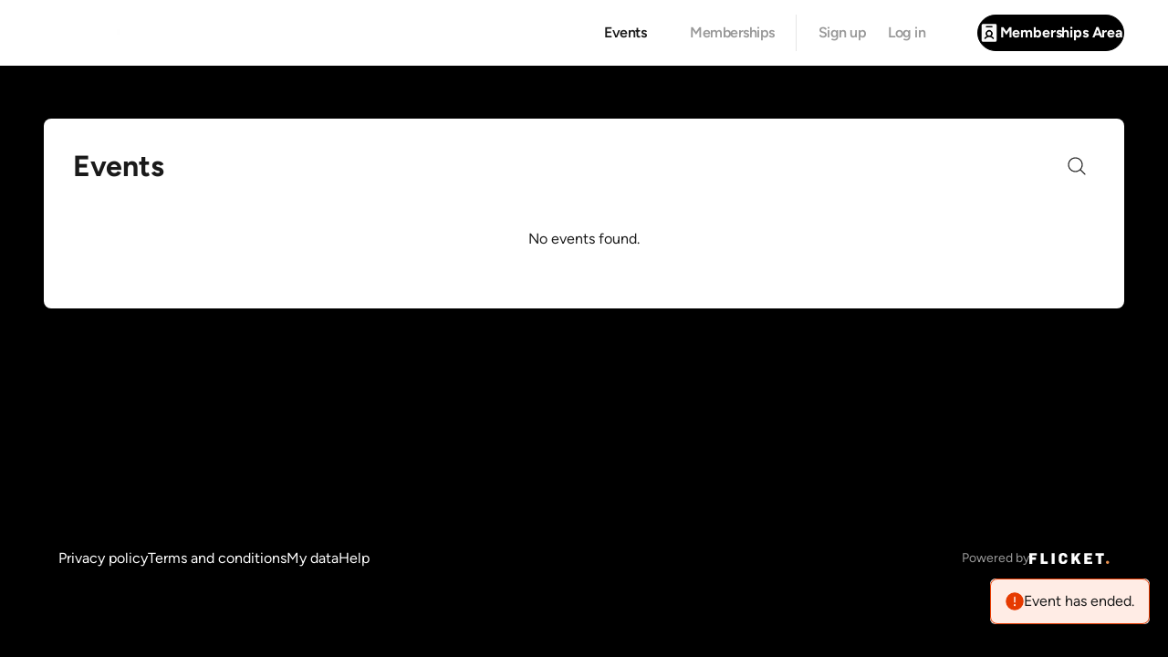

--- FILE ---
content_type: text/html; charset=utf-8
request_url: https://wellingtonphoenix.flicket.co.nz/events/20940dd4-4281-4dca-8700-e708c5153f3e/reservation
body_size: 19975
content:
<!DOCTYPE html><html><head><meta charSet="utf-8"/><meta name="viewport" content="width=device-width"/><meta name="twitter:card" content="summary_large_image"/><meta name="twitter:creator" content="@flicket"/><meta property="og:url" content="https://wellingtonphoenix.flicket.co.nz/events/20940dd4-4281-4dca-8700-e708c5153f3e/reservation"/><meta property="og:type" content="website"/><meta property="og:locale" content="en_IE"/><meta property="og:site_name" content="Wellington Phoenix - Flicket"/><link rel="canonical" href="https://wellingtonphoenix.flicket.co.nz/events/20940dd4-4281-4dca-8700-e708c5153f3e/reservation"/><meta name="description" content=" Got a favourite player in the squad? Show your support with the player partnership package and get even closer. Strictly limited at ONE partnership per player. Partnership benefits include:        Get in before they sell out! "/><meta property="og:description" content=" Got a favourite player in the squad? Show your support with the player partnership package and get even closer. Strictly limited at ONE partnership per player. Partnership benefits include:        Get in before they sell out! "/><meta property="og:image" content="https://storage.googleapis.com/flicket-uploads/events/20940dd4-4281-4dca-8700-e708c5153f3e/83305afb-74c5-48bb-916e-9f7121a71124.jpg"/><meta property="og:image:alt" content="Player Partnership: Michaela Foster"/><meta property="og:image:width" content="1200"/><meta property="og:image:height" content="630"/><title>Buy Tickets - Player Partnership: Michaela Foster</title><meta name="robots" content="noindex,nofollow"/><meta property="og:title" content="Buy Tickets - Player Partnership: Michaela Foster"/><meta name="next-head-count" content="18"/><style>
  @font-face {
    font-family: "Figtree";
    font-style: normal;
    font-weight: 400 700;
    font-display: swap;
    src: url("/static/fonts/Figtree-variable.woff2") format("woff2");
  }

  @font-face {
    font-family: "Figtree";
    font-style: italic;
    font-weight: 400 700;
    font-display: swap;
    src: url("/static/fonts/Figtree-variable.woff2") format("woff2");
  }

  body,
  h1,
  h2,
  h3,
  h4,
  h5,
  h6 {
    font-family: 'Figtree', sans-serif;
  }
</style><link rel="icon" id="custom-favicon" href="/favicon.ico"/><link rel="preload" href="/_next/static/css/19c267a870defeac.css" as="style"/><link rel="stylesheet" href="/_next/static/css/19c267a870defeac.css" data-n-g=""/><noscript data-n-css=""></noscript><script defer="" nomodule="" src="/_next/static/chunks/polyfills-c67a75d1b6f99dc8.js"></script><script src="/_next/static/chunks/webpack-ad48c2a1cd736aad.js" defer=""></script><script src="/_next/static/chunks/framework-9b84010f1226f76f.js" defer=""></script><script src="/_next/static/chunks/main-1bc6f8243f5f2b64.js" defer=""></script><script src="/_next/static/chunks/pages/_app-e1f2ba19f264f4cf.js" defer=""></script><script src="/_next/static/chunks/29107295-b133b9f0bd8c6f37.js" defer=""></script><script src="/_next/static/chunks/8300-a171c6409bad6494.js" defer=""></script><script src="/_next/static/chunks/9315-7fabb60a0807149a.js" defer=""></script><script src="/_next/static/chunks/6434-71dc9895b1e9a342.js" defer=""></script><script src="/_next/static/chunks/2186-76c94c6f10219d8f.js" defer=""></script><script src="/_next/static/chunks/6869-3aaef2d1cc0f0686.js" defer=""></script><script src="/_next/static/chunks/730-c145e8933e09e982.js" defer=""></script><script src="/_next/static/chunks/2184-ac6b8b4f9e78dec0.js" defer=""></script><script src="/_next/static/chunks/5981-7b012f6c1f387689.js" defer=""></script><script src="/_next/static/chunks/pages/events/%5BeventId%5D/reservation-0af27e3ddd3f5dc3.js" defer=""></script><script src="/_next/static/ToMT4ETOPoJZRr1xqihmB/_buildManifest.js" defer=""></script><script src="/_next/static/ToMT4ETOPoJZRr1xqihmB/_ssgManifest.js" defer=""></script><style data-styled="" data-styled-version="6.1.17">.jJNHjw{flex:1;padding:32px;flex-direction:column;}/*!sc*/
data-styled.g2[id="Box__StyledBox-sc-9cqprn-0"]{content:"jJNHjw,cZSXoK,"}/*!sc*/
.kMHQyp{flex:1;padding:32px;flex-direction:column;display:flex;justify-content:center;align-items:center;}/*!sc*/
.htnnRT{display:flex;justify-content:center;align-items:center;}/*!sc*/
data-styled.g3[id="Flex__StyledFlex-sc-171y0uf-0"]{content:"kMHQyp,htnnRT,"}/*!sc*/
.kGDtJH{position:absolute;width:38.400000000000006px;height:38.400000000000006px;margin:4.800000000000001px;border:4.800000000000001px solid;border-radius:50%;border-color:currentColor transparent transparent transparent;animation:dGOzbh 1.2s cubic-bezier(0.5, 0, 0.5, 1) infinite;}/*!sc*/
data-styled.g4[id="Spinner__Inner-sc-1n2005z-0"]{content:"kGDtJH,"}/*!sc*/
.jhsMlO{display:inline-block;position:relative;width:48px;height:48px;color:#000000;}/*!sc*/
.jhsMlO div:nth-child(1){animation-delay:-0.45s;}/*!sc*/
.jhsMlO div:nth-child(2){animation-delay:-0.3s;}/*!sc*/
.jhsMlO div:nth-child(3){animation-delay:-0.15s;}/*!sc*/
data-styled.g5[id="Spinner__Container-sc-1n2005z-1"]{content:"jhsMlO,"}/*!sc*/
html{line-height:1.15;-webkit-text-size-adjust:100%;}/*!sc*/
body{margin:0;color:#666;overscroll-behavior:none;}/*!sc*/
main{display:block;}/*!sc*/
hr{box-sizing:content-box;height:0;overflow:visible;}/*!sc*/
pre{font-family:monospace,monospace;font-size:1em;}/*!sc*/
a{background-color:transparent;}/*!sc*/
a:hover{cursor:pointer;}/*!sc*/
abbr[title]{border-bottom:none;text-decoration:underline;-webkit-text-decoration:underline dotted;text-decoration:underline dotted;}/*!sc*/
b,strong{font-weight:bolder;}/*!sc*/
code,kbd,samp{font-family:monospace,monospace;font-size:1em;}/*!sc*/
small{font-size:80%;}/*!sc*/
sub,sup{font-size:75%;line-height:0;position:relative;vertical-align:baseline;}/*!sc*/
sub{bottom:-0.25em;}/*!sc*/
sup{top:-0.5em;}/*!sc*/
img{border-style:none;}/*!sc*/
button,input,optgroup,select,textarea{font-family:inherit;font-size:100%;line-height:1.15;margin:0;}/*!sc*/
button{border:none;margin:0;padding:0;width:auto;overflow:visible;text-align:inherit;background:transparent;color:inherit;font:inherit;line-height:normal;-webkit-font-smoothing:inherit;-moz-osx-font-smoothing:inherit;-webkit-appearance:none;}/*!sc*/
button,input{overflow:visible;}/*!sc*/
input:disabled{background-color:#f2f2f2;}/*!sc*/
button,select{text-transform:none;}/*!sc*/
button::-moz-focus-inner,[type="button"]::-moz-focus-inner,[type="reset"]::-moz-focus-inner,[type="submit"]::-moz-focus-inner{border-style:none;padding:0;}/*!sc*/
fieldset{padding:0.35em 0.75em 0.625em;}/*!sc*/
legend{box-sizing:border-box;color:inherit;display:table;max-width:100%;padding:0;white-space:normal;}/*!sc*/
progress{vertical-align:baseline;}/*!sc*/
textarea{overflow:auto;}/*!sc*/
[type="checkbox"],[type="radio"]{box-sizing:border-box;padding:0;}/*!sc*/
[type="number"]::-webkit-inner-spin-button,[type="number"]::-webkit-outer-spin-button{-webkit-appearance:none!important;}/*!sc*/
input[type="number"]{-moz-appearance:textfield;}/*!sc*/
[type="search"]{-webkit-appearance:textfield;outline-offset:-2px;}/*!sc*/
[type="search"]::-webkit-search-decoration{-webkit-appearance:none!important;}/*!sc*/
::-webkit-file-upload-button{-webkit-appearance:button;font:inherit;}/*!sc*/
details{display:block;}/*!sc*/
summary{display:list-item;}/*!sc*/
template{display:none;}/*!sc*/
[hidden]{display:none!important;}/*!sc*/
html{box-sizing:border-box;font-family:sans-serif;}/*!sc*/
*,*::before,*::after{box-sizing:border-box;}/*!sc*/
blockquote,dl,dd,h1,h2,h3,h4,h5,h6,hr,figure,p,pre{margin:0;}/*!sc*/
button{background:transparent;padding:0;}/*!sc*/
fieldset{margin:0;padding:0;}/*!sc*/
ol,ul{margin:0;padding:0;}/*!sc*/
html{font-family:Figtree,sans-serif;line-height:1.5;-webkit-font-smoothing:antialiased;-webkit-text-size-adjust:100%;text-rendering:optimizelegibility;}/*!sc*/
hr{border-top-width:1px;}/*!sc*/
textarea{resize:vertical;}/*!sc*/
button,[role="button"]{cursor:pointer;}/*!sc*/
button::-moz-focus-inner{border:0!important;}/*!sc*/
table{border-collapse:collapse;}/*!sc*/
h1,h2,h3,h4,h5,h6{font-size:inherit;font-weight:inherit;color:#1a1a1a;}/*!sc*/
a{color:inherit;text-decoration:inherit;}/*!sc*/
button,input,optgroup,select,textarea{padding:0;line-height:inherit;color:inherit;}/*!sc*/
pre,code,kbd,samp{font-family:SFMono-Regular,Menlo,Monaco,Consolas,"Liberation Mono","Courier New",monospace;}/*!sc*/
img,svg,video,canvas,audio,iframe,embed,object{display:block;vertical-align:middle;}/*!sc*/
img,video{max-width:100%;height:auto;}/*!sc*/
:root{--reach-dialog:1;}/*!sc*/
body{overflow:visible;font-family:Figtree,sans-serif;}/*!sc*/
body h1,body h2,body h3,body h4,body h5,body h6{font-weight:32px;font-family:Figtree,sans-serif;}/*!sc*/
body.no-scroll{overflow:hidden;}/*!sc*/
html{font-size:16px;font-weight:400;}/*!sc*/
html:not(.user-is-tabbing) a[href],html:not(.user-is-tabbing) area[href],html:not(.user-is-tabbing) input:not([disabled]),html:not(.user-is-tabbing) select:not([disabled]),html:not(.user-is-tabbing) textarea:not([disabled]),html:not(.user-is-tabbing) button:not([disabled]),html:not(.user-is-tabbing) iframe,html:not(.user-is-tabbing) [tabindex],html:not(.user-is-tabbing) [contentEditable="true"]{outline:none;}/*!sc*/
html,body{min-height:100%;height:100%;width:100%;max-width:100%;}/*!sc*/
#__next{display:flex;min-width:100%;min-height:100%;}/*!sc*/
.hidden{border:0;clip:rect(0 0 0 0);height:1px;width:1px;margin:-1px;padding:0;overflow:hidden;position:absolute;}/*!sc*/
.Toastify__toast-container{width:auto!important;}/*!sc*/
.Toastify__toast.Toastify__toast--default{padding:0!important;min-height:42px;width:fit-content;font-family:Figtree;border-radius:6px;color:#1a1a1a;}/*!sc*/
.hidden-xs{display:none;}/*!sc*/
@media (min-width:768px){.hidden-xs{display:block;}}/*!sc*/
@media (max-width:1023px){.hidden-mobile{display:none!important;}}/*!sc*/
@media (min-width:1024px){.hidden-desktop{display:none!important;}}/*!sc*/
#CybotCookiebotDialog{font-family:Figtree,sans-serif!important;box-shadow:0px -0.0553451px 1.32828px rgba(0, 0, 0, 0.0097),0px -0.133002px 3.19205px rgba(0, 0, 0, 0.0183),0px -0.250431px 6.01034px rgba(0, 0, 0, 0.025),0px -0.446726px 10.7214px rgba(0, 0, 0, 0.03),0px -0.835552px 16px rgba(0, 0, 0, 0.0403),0px -2px 28px rgba(0, 0, 0, 0.05)!important;}/*!sc*/
#CybotCookiebotDialog h1,#CybotCookiebotDialog h2,#CybotCookiebotDialog h3,#CybotCookiebotDialog h4,#CybotCookiebotDialog h5,#CybotCookiebotDialog h6{font-weight:32px!important;font-family:Figtree,sans-serif!important;}/*!sc*/
#CybotCookiebotDialog #CybotCookiebotDialogBodyLevelButtonLevelOptinDeclineAll{background:#000000!important;font-family:Figtree,sans-serif!important;font-size:14px!important;font-weight:800!important;line-height:18px!important;letter-spacing:-0.165px!important;}/*!sc*/
@media (max-width:768px){#CybotCookiebotDialog #CybotCookiebotDialogBodyLevelButtonLevelOptinDeclineAll{font-size:18px!important;line-height:1!important;}}/*!sc*/
#CybotCookiebotDialog #CybotCookiebotDialogBodyLevelButtonLevelOptinAllowallSelection,#CybotCookiebotDialog #CybotCookiebotDialogBodyLevelButtonLevelOptinAllowAll{background:rgba(255, 255, 255, 0);font-family:Figtree,sans-serif!important;font-size:14px!important;font-weight:800!important;line-height:18px!important;letter-spacing:-0.165px!important;color:#000000!important;border:1px solid #000000!important;}/*!sc*/
#CybotCookiebotDialog:hover:enabled,#CybotCookiebotDialog:focus:enabled{background:#4d4d4d!important;}/*!sc*/
@media (max-width:768px){#CybotCookiebotDialog{font-size:18px!important;line-height:1!important;}}/*!sc*/
.grecaptcha-badge{visibility:hidden;}/*!sc*/
.pac-container{border-radius:8px;border:none;margin:0;padding:0;box-shadow:0px 0.634032px 5.47985px rgba(0, 0, 0, 0.0104523),0px 1.75302px 15.1511px rgba(0, 0, 0, 0.015),0px 4.22059px 36.478px rgba(0, 0, 0, 0.0195477),0px 14px 121px rgba(0, 0, 0, 0.03);position:absolute;}/*!sc*/
.pac-container:after{background-image:none!important;height:0px;}/*!sc*/
.pac-container .pac-icon{display:none;}/*!sc*/
.pac-container span{margin:0;padding:0;}/*!sc*/
.pac-container .pac-item{font-family:Figtree,sans-serif;font-size:14px;font-weight:400;color:#999;margin:0 6px;border:none;padding:10px 10px;line-height:1.3;border-radius:4px;display:flex;flex-direction:row;align-items:center;justify-content:flex-start;gap:4px;}/*!sc*/
.pac-container .pac-item >span:last-child{margin-top:2px;}/*!sc*/
.pac-container .pac-item:first-child{margin-top:6px;}/*!sc*/
.pac-container .pac-item:last-child{margin-bottom:6px;}/*!sc*/
.pac-container .pac-item:hover,.pac-container .pac-item-selected{background:#4d4d4d;color:#f2f2f2;cursor:pointer;}/*!sc*/
.pac-container .pac-item:hover .pac-item-query,.pac-container .pac-item-selected .pac-item-query{color:#f2f2f2;}/*!sc*/
.pac-container .pac-item-query{display:inline-block;color:#1a1a1a;font-size:16px;padding-bottom:0;margin-bottom:0;}/*!sc*/
.pac-container .pac-matched{color:inherit;font-weight:inherit;}/*!sc*/
data-styled.g94[id="sc-global-iEDSUG1"]{content:"sc-global-iEDSUG1,"}/*!sc*/
@keyframes dGOzbh{0%{transform:rotate(0deg);}100%{transform:rotate(360deg);}}/*!sc*/
data-styled.g147[id="sc-keyframes-dGOzbh"]{content:"dGOzbh,"}/*!sc*/
</style></head><body><div id="__next" data-reactroot=""><div class="Toastify"></div><div class="Box__StyledBox-sc-9cqprn-0 Flex__StyledFlex-sc-171y0uf-0 jJNHjw kMHQyp"><div data-testid="spinner" class="Box__StyledBox-sc-9cqprn-0 Flex__StyledFlex-sc-171y0uf-0 cZSXoK htnnRT"><div color="P300" size="48" class="Spinner__Container-sc-1n2005z-1 jhsMlO"><div size="38.400000000000006" class="Spinner__Inner-sc-1n2005z-0 kGDtJH"></div><div size="38.400000000000006" class="Spinner__Inner-sc-1n2005z-0 kGDtJH"></div><div size="38.400000000000006" class="Spinner__Inner-sc-1n2005z-0 kGDtJH"></div><div size="38.400000000000006" class="Spinner__Inner-sc-1n2005z-0 kGDtJH"></div></div></div></div></div><script id="__NEXT_DATA__" type="application/json">{"props":{"props":{"url":"https://wellingtonphoenix.flicket.co.nz/events/20940dd4-4281-4dca-8700-e708c5153f3e/reservation","organization":{"id":"b27b5a7e-1a19-4f38-be65-7d7443ebd1a8","name":"Wellington Phoenix","slug":"wellingtonphoenix","showMemberships":true,"showMembershipRenewal":false,"landingPage":"MultiEvent","privacyPolicy":"[{\"type\":\"paragraph\",\"children\":[{\"text\":\"Welnix LP trading as Wellington Phoenix Football Club (NZBN 9429043238446) (Club, us, our or we) is a football club that competes in the A-Leagues as facilitated and administered by the Australian Professional Leagues Company Pty Ltd (APLCO) and other competitions.\"}]},{\"type\":\"paragraph\",\"children\":[{\"text\":\"\"}]},{\"type\":\"paragraph\",\"children\":[{\"text\":\"This Privacy Policy applies to the Club and details how the Club collects, holds, uses and discloses personal information, including personal information collected at live events and stadiums, on one of the websites operated and managed by us or APLCO (including membership, corporate and retail websites) (Websites), through mobile applications, from our suppliers or partners, via email and from other collection points from time to time. By “personal information” we mean information or an opinion about an identified individual, or an individual who is reasonably identifiable, whether the information or opinion is true or not, and whether the information or opinion is recorded in a material form or not. Personal information does not include information that has been de-identified so that it is no longer about an identified individual or an individual who is reasonably identifiable. Unless otherwise stated, all references to “personal information” in this Privacy Policy also include sensitive information such as health information.\"}]},{\"type\":\"paragraph\",\"children\":[{\"text\":\"\"}]},{\"type\":\"paragraph\",\"children\":[{\"text\":\"Our third party suppliers and commercial partners (together, our Partners) are independent of the Club and may have privacy policies which differ from ours. We will endeavour to state and regularly update the list of our current season Partners on our Website. Our Partners are responsible for their own privacy policies and privacy practices. Please contact our Partners directly for further information on their privacy policies.\"}]},{\"type\":\"paragraph\",\"children\":[{\"text\":\"\"}]},{\"type\":\"paragraph\",\"children\":[{\"text\":\"We may amend this Privacy Policy at any time. The updated version will be available by following the ‘Privacy Policy’ link on our Websites (and the date that the Privacy Policy was last updated will be displayed). We may highlight any material changes to the Privacy Policy that may impact you by notifying you by email or otherwise.\"}]},{\"type\":\"paragraph\",\"children\":[{\"text\":\"\"}]},{\"type\":\"paragraph\",\"children\":[{\"text\":\"Collection of personal information\"}]},{\"type\":\"paragraph\",\"children\":[{\"text\":\"What personal information do we collect?\"}]},{\"type\":\"paragraph\",\"children\":[{\"text\":\"In the course of our business, the Club may collect personal information about you that is necessary for us to perform our functions and activities. The types of personal information we may collect from you may vary depending on the nature of our interaction with you and may include:\"}]},{\"type\":\"paragraph\",\"children\":[{\"text\":\"\"}]},{\"type\":\"paragraph\",\"children\":[{\"text\":\"your name;\"}]},{\"type\":\"paragraph\",\"children\":[{\"text\":\"date of birth and/or age;\"}]},{\"type\":\"paragraph\",\"children\":[{\"text\":\"contact information (including address, mobile and/or landline numbers and email);\"}]},{\"type\":\"paragraph\",\"children\":[{\"text\":\"country of residence;\"}]},{\"type\":\"paragraph\",\"children\":[{\"text\":\"2\"}]},{\"type\":\"paragraph\",\"children\":[{\"text\":\"\"}]},{\"type\":\"paragraph\",\"children\":[{\"text\":\"gender;\"}]},{\"type\":\"paragraph\",\"children\":[{\"text\":\"ethnicity (including Aboriginal and Torres Strait Islander identification);\"}]},{\"type\":\"paragraph\",\"children\":[{\"text\":\"cultural, philosophical and/or religious beliefs;\"}]},{\"type\":\"paragraph\",\"children\":[{\"text\":\"occupation;\"}]},{\"type\":\"paragraph\",\"children\":[{\"text\":\"Club membership (both current and historical);\"}]},{\"type\":\"paragraph\",\"children\":[{\"text\":\"financial information (including full bank account numbers and/or credit or debit card numbers that you link to your account with us or give us when you use the Club’s services);\"}]},{\"type\":\"paragraph\",\"children\":[{\"text\":\"your participation in the Club and Club activities/events including details about your performance;\"}]},{\"type\":\"paragraph\",\"children\":[{\"text\":\"name and contact information of your next of kin or, if you are under 18, your parent or guardian;\"}]},{\"type\":\"paragraph\",\"children\":[{\"text\":\"details of purchases made and items ordered from us;\"}]},{\"type\":\"paragraph\",\"children\":[{\"text\":\"identity documents (including your driver’s licence number);\"}]},{\"type\":\"paragraph\",\"children\":[{\"text\":\"Working With Children Check or Children’s Worker Safety Check numbers or details and criminal history checks, as well as information used to verify such checks;\"}]},{\"type\":\"paragraph\",\"children\":[{\"text\":\"health information (including dietary requirements and any medical and anti-doping testing and investigations),\"}]},{\"type\":\"paragraph\",\"children\":[{\"text\":\"social media details (including your user name and profile picture and your comments, posts and ‘likes’);\"}]},{\"type\":\"paragraph\",\"children\":[{\"text\":\"game attendance history, including where you purchase a ticket or use your Membership Card to obtain entry into a venue;\"}]},{\"type\":\"paragraph\",\"children\":[{\"text\":\"images (such as CCTV images or recordings at our events or activities);\"}]},{\"type\":\"paragraph\",\"children\":[{\"text\":\"number and kinds of competitions you enter; and\"}]},{\"type\":\"paragraph\",\"children\":[{\"text\":\"behaviour on our Websites and apps.\"}]},{\"type\":\"paragraph\",\"children\":[{\"text\":\"In addition, the Club may use de-identified information to carry out research, prepare submissions to a government body and to plan events and activities. “De-identified information” means any information which has been aggregated or otherwise anonymised so that it cannot be used to identify you. De-identified information may also be shared with our Partners.\"}]},{\"type\":\"paragraph\",\"children\":[{\"text\":\"\"}]},{\"type\":\"paragraph\",\"children\":[{\"text\":\"How do we collect your personal information?\"}]},{\"type\":\"paragraph\",\"children\":[{\"text\":\"3\"}]},{\"type\":\"paragraph\",\"children\":[{\"text\":\"\"}]},{\"type\":\"paragraph\",\"children\":[{\"text\":\"Where possible, we will typically collect your personal information directly from you. This may be in person (for example, when you attend an event), on the telephone (for example, if you contact us), or online (for example, if you sign up for an event online or via social media such as Facebook), including:\"}]},{\"type\":\"paragraph\",\"children\":[{\"text\":\"\"}]},{\"type\":\"paragraph\",\"children\":[{\"text\":\"when you become, or enquire about becoming, a member;\"}]},{\"type\":\"paragraph\",\"children\":[{\"text\":\"when you provide us, or you offer or apply to supply us, with goods or services;\"}]},{\"type\":\"paragraph\",\"children\":[{\"text\":\"when you provide information to us in any way (including by completing a form, disclosing information over the phone or via email, or providing us with a business card);\"}]},{\"type\":\"paragraph\",\"children\":[{\"text\":\"via our Websites;\"}]},{\"type\":\"paragraph\",\"children\":[{\"text\":\"when you subscribe to receive Club-related newsletters or other information;\"}]},{\"type\":\"paragraph\",\"children\":[{\"text\":\"when you enter competitions or promotions we run (either directly or through our marketing agents, our suppliers or our Partners) or request information or make enquiries about us, our products or our services, including corporate packages, community programs and merchandise;\"}]},{\"type\":\"paragraph\",\"children\":[{\"text\":\"when you provide feedback to us or you respond to market surveys;\"}]},{\"type\":\"paragraph\",\"children\":[{\"text\":\"when you make a donation;\"}]},{\"type\":\"paragraph\",\"children\":[{\"text\":\"when you sign up for, and participate in, a program, course or club product, including our tournaments, community programs, camps, clinics and match day activities; and\"}]},{\"type\":\"paragraph\",\"children\":[{\"text\":\"when you submit a job application to us or otherwise apply for employment or to be a contractor with us either directly or through a recruitment or employment agency (if you become our employee the handling of your personal information is not covered by this Privacy Policy to the extent that what we do with the information is directly related to our employment relationship with you and an employee record relating to you).\"}]},{\"type\":\"paragraph\",\"children\":[{\"text\":\"You may choose to provide us with access to certain personal information stored by third parties such as social media sites (e.g., Facebook and Twitter). The personal information we may receive varies by site and is controlled by that site. By associating an account managed by a third party with your Club service and giving the Club access to this personal information, you agree that we may collect, store and use this information in accordance with this Privacy Policy.\"}]},{\"type\":\"paragraph\",\"children\":[{\"text\":\"\"}]},{\"type\":\"paragraph\",\"children\":[{\"text\":\"We may also obtain personal information about you from third parties including our Partners and related companies, including from:\"}]},{\"type\":\"paragraph\",\"children\":[{\"text\":\"\"}]},{\"type\":\"paragraph\",\"children\":[{\"text\":\"ticketing agents, event organisers and venues when you purchase tickets to an event;\"}]},{\"type\":\"paragraph\",\"children\":[{\"text\":\"4\"}]},{\"type\":\"paragraph\",\"children\":[{\"text\":\"\"}]},{\"type\":\"paragraph\",\"children\":[{\"text\":\"vendors, when you purchase a Club membership package or Club-related merchandise;\"}]},{\"type\":\"paragraph\",\"children\":[{\"text\":\"schools, community groups and sporting clubs;\"}]},{\"type\":\"paragraph\",\"children\":[{\"text\":\"our suppliers, service providers and contractors who assist us to perform our functions and activities;\"}]},{\"type\":\"paragraph\",\"children\":[{\"text\":\"credit reporting bodies and identity verification services;\"}]},{\"type\":\"paragraph\",\"children\":[{\"text\":\"publicly and commercially available sources;\"}]},{\"type\":\"paragraph\",\"children\":[{\"text\":\"our corporate partners, licensees, sponsors, suppliers and broadcasters (being our Partners);\"}]},{\"type\":\"paragraph\",\"children\":[{\"text\":\"your representatives;\"}]},{\"type\":\"paragraph\",\"children\":[{\"text\":\"APLCO, or any APLCO member, association, club and/or a competition administrator registered with APLCO from time to time; and\"}]},{\"type\":\"paragraph\",\"children\":[{\"text\":\"New Zealand Football, Football Australia, FIFA and other footballing bodies/authorities such as grassroots clubs, other clubs, associations and State/Territory federations.\"}]},{\"type\":\"paragraph\",\"children\":[{\"text\":\"What persons do we collect personal information about?\"}]},{\"type\":\"paragraph\",\"children\":[{\"text\":\"We may collect personal information about people who are connected to our operations and activities, including:\"}]},{\"type\":\"paragraph\",\"children\":[{\"text\":\"\"}]},{\"type\":\"paragraph\",\"children\":[{\"text\":\"players;\"}]},{\"type\":\"paragraph\",\"children\":[{\"text\":\"ticketholders;\"}]},{\"type\":\"paragraph\",\"children\":[{\"text\":\"administrators;\"}]},{\"type\":\"paragraph\",\"children\":[{\"text\":\"program participants;\"}]},{\"type\":\"paragraph\",\"children\":[{\"text\":\"community coaches;\"}]},{\"type\":\"paragraph\",\"children\":[{\"text\":\"members and fans;\"}]},{\"type\":\"paragraph\",\"children\":[{\"text\":\"sponsors;\"}]},{\"type\":\"paragraph\",\"children\":[{\"text\":\"suppliers, service providers, contractors and subcontractors (including potential suppliers, service providers, contractors and subcontractors);\"}]},{\"type\":\"paragraph\",\"children\":[{\"text\":\"past and present employees and contractors (including applicants) (the handling of our\"}]},{\"type\":\"paragraph\",\"children\":[{\"text\":\"employees’ personal information is not covered by this policy to the extent that what we do with the information is directly related to our present or past employment relationship with you and an employee record relating to you);\"}]},{\"type\":\"paragraph\",\"children\":[{\"text\":\"\"}]},{\"type\":\"paragraph\",\"children\":[{\"text\":\"donors;\"}]},{\"type\":\"paragraph\",\"children\":[{\"text\":\"5\"}]},{\"type\":\"paragraph\",\"children\":[{\"text\":\"\"}]},{\"type\":\"paragraph\",\"children\":[{\"text\":\"research study participants;\"}]},{\"type\":\"paragraph\",\"children\":[{\"text\":\"volunteers and other community workers; and\"}]},{\"type\":\"paragraph\",\"children\":[{\"text\":\"any other person who comes into contact with us.\"}]},{\"type\":\"paragraph\",\"children\":[{\"text\":\"We may also collect the personal information of our suppliers and service providers’ staff during the course of our business activities. This information may include your name, postal address, contact details, Children’s Worker Safety Check number and position. We will collect this information directly from you, or from the applicable supplier or service provider.\"}]},{\"type\":\"paragraph\",\"children\":[{\"text\":\"\"}]},{\"type\":\"paragraph\",\"children\":[{\"text\":\"We may also collect personal information from you about the recipient of third-party supplier gift cards purchased by you through our Websites using the Club’s services. This information may include the recipient’s name, email address and phone number. It is your responsibility to ensure\"}]},{\"type\":\"paragraph\",\"children\":[{\"text\":\"\"}]},{\"type\":\"paragraph\",\"children\":[{\"text\":\"that you have that person’s consent to provide us and our third party supplier with this information.\"}]},{\"type\":\"paragraph\",\"children\":[{\"text\":\"\"}]},{\"type\":\"paragraph\",\"children\":[{\"text\":\"Information collected about use and interaction with our Websites\"}]},{\"type\":\"paragraph\",\"children\":[{\"text\":\"Like many other websites, we may store Cookies (as this term is defined in the “Cookies and third party analytical services” section of this Privacy Policy) and other web-based files on user devices to get certain types of information when your web browser, mobile phone, or other device accesses our Websites. The information sent to us may include data on the pages you access, your computer IP address, device identifiers, the type of operating system you are using, your location, mobile network information, standard web log data and other information. Web log data includes the browser type you are using and traffic to and from our site.\"}]},{\"type\":\"paragraph\",\"children\":[{\"text\":\"\"}]},{\"type\":\"paragraph\",\"children\":[{\"text\":\"When you visit our Websites or use our services, we may also collect information about your transactions and your activities. Details on our collection of information through the use of Cookies and analytical services is set out below.\"}]},{\"type\":\"paragraph\",\"children\":[{\"text\":\"\"}]},{\"type\":\"paragraph\",\"children\":[{\"text\":\"In order to help protect you from fraud and misuse of your personal information, we may collect information about your use and interaction with our Websites or the Club’s services. For example, we may evaluate your computer, mobile phone or other access device to identify any malicious software or activity.\"}]},{\"type\":\"paragraph\",\"children\":[{\"text\":\"\"}]},{\"type\":\"paragraph\",\"children\":[{\"text\":\"Purposes for which we collect, hold, use and disclose personal information\"}]},{\"type\":\"paragraph\",\"children\":[{\"text\":\"In general, we may collect, hold, use and disclose personal information about you for a number of purposes including:\"}]},{\"type\":\"paragraph\",\"children\":[{\"text\":\"\"}]},{\"type\":\"paragraph\",\"children\":[{\"text\":\"to organise, conduct and promote the Club’s matches, community programs and other events and activities, and to provide you with our products and services;\"}]},{\"type\":\"paragraph\",\"children\":[{\"text\":\"to provide you with information relating to your membership benefits, such as membership renewal and match related information to facilitate your attendance at matches, as well as marketing offers and member-related promotions of the Club, our Partners and other parties;\"}]},{\"type\":\"paragraph\",\"children\":[{\"text\":\"6\"}]},{\"type\":\"paragraph\",\"children\":[{\"text\":\"\"}]},{\"type\":\"paragraph\",\"children\":[{\"text\":\"to manage our relationship with you and provide customer support;\"}]},{\"type\":\"paragraph\",\"children\":[{\"text\":\"to carry out market research and surveys;\"}]},{\"type\":\"paragraph\",\"children\":[{\"text\":\"to administer, manage and improve our Websites and provide you with access to those Websites;\"}]},{\"type\":\"paragraph\",\"children\":[{\"text\":\"to ensure that content from our Websites is presented in the most effective manner for you and for your device and to allow you to participate in interactive features of our Websites, when you choose to do so;\"}]},{\"type\":\"paragraph\",\"children\":[{\"text\":\"to process transactions for the delivery of goods or services available through our Websites and send you notices about transactions;\"}]},{\"type\":\"paragraph\",\"children\":[{\"text\":\"to learn more about your level of satisfaction, your expectations of us and our Partners, and how we can meet them (for example, in relation to the Club’s services, and the goods offered by us);\"}]},{\"type\":\"paragraph\",\"children\":[{\"text\":\"to customise, measure and improve the Club’s products and services;\"}]},{\"type\":\"paragraph\",\"children\":[{\"text\":\"to facilitate the internal business operations of the Club;\"}]},{\"type\":\"paragraph\",\"children\":[{\"text\":\"to investigate and take action in the event that applicable laws or regulations are breached, including terms of admission and codes of conduct;\"}]},{\"type\":\"paragraph\",\"children\":[{\"text\":\"to contact you if you win a prize in a competition you have entered and send the prize to you;\"}]},{\"type\":\"paragraph\",\"children\":[{\"text\":\"to verify your identity;\"}]},{\"type\":\"paragraph\",\"children\":[{\"text\":\"to resolve disputes, collect fees, and troubleshoot problems;\"}]},{\"type\":\"paragraph\",\"children\":[{\"text\":\"to consider you for a position at the Club for which you have applied;\"}]},{\"type\":\"paragraph\",\"children\":[{\"text\":\"to acquire goods or services from you or from your employer;\"}]},{\"type\":\"paragraph\",\"children\":[{\"text\":\"to perform data analytics including to improve our and our Partners’ services and to better understand Club and football demographics and audience;\"}]},{\"type\":\"paragraph\",\"children\":[{\"text\":\"for security purposes (eg, CCTV images) or for public health related contact tracing purposes;\"}]},{\"type\":\"paragraph\",\"children\":[{\"text\":\"for other purposes to which you have provided express or implied consent; and\"}]},{\"type\":\"paragraph\",\"children\":[{\"text\":\"for other purposes required or authorised by or under relevant laws and regulations.\"}]},{\"type\":\"paragraph\",\"children\":[{\"text\":\"If you attend or participate in a Club activity either inside or outside the Club’s home match stadium, we may collect images, videos and recordings of you that may be used for promotion of the Club or a governing body, including by APLCO, or for promotion of any of our or APLCO’s Partners, in any\"}]},{\"type\":\"paragraph\",\"children\":[{\"text\":\"\"}]},{\"type\":\"paragraph\",\"children\":[{\"text\":\"7\"}]},{\"type\":\"paragraph\",\"children\":[{\"text\":\"\"}]},{\"type\":\"paragraph\",\"children\":[{\"text\":\"media or platform (except where you have formally communicated you do not provide such consent).\"}]},{\"type\":\"paragraph\",\"children\":[{\"text\":\"\"}]},{\"type\":\"paragraph\",\"children\":[{\"text\":\"Our functions and activities may change from time to time.\"}]},{\"type\":\"paragraph\",\"children\":[{\"text\":\"\"}]},{\"type\":\"paragraph\",\"children\":[{\"text\":\"If all or some of your personal information is not collected or cannot be verified, we may be unable to provide you with the Club’s goods and services or a customised experience, engage with you, or do business with you.\"}]},{\"type\":\"paragraph\",\"children\":[{\"text\":\"\"}]},{\"type\":\"paragraph\",\"children\":[{\"text\":\"How we share personal information with other parties\"}]},{\"type\":\"paragraph\",\"children\":[{\"text\":\"We may share your personal information with third parties such as:\"}]},{\"type\":\"paragraph\",\"children\":[{\"text\":\"\"}]},{\"type\":\"paragraph\",\"children\":[{\"text\":\"our related bodies corporate;\"}]},{\"type\":\"paragraph\",\"children\":[{\"text\":\"APLCO, or any APLCO member, association, club and/or a competition administrator registered with APLCO from time to time;\"}]},{\"type\":\"paragraph\",\"children\":[{\"text\":\"our Partners;\"}]},{\"type\":\"paragraph\",\"children\":[{\"text\":\"venue/stadium operators;\"}]},{\"type\":\"paragraph\",\"children\":[{\"text\":\"our suppliers and service providers who help with our business operations including in relation to fraud prevention, identity verification, ticketing, payment collection, marketing, membership fulfilment, customer service and technology services;\"}]},{\"type\":\"paragraph\",\"children\":[{\"text\":\"New Zealand Football, Football Australia, Federation Internationale de Football Association (FIFA) and other footballing bodies/authorities such as grassroots clubs, other clubs, associations and State/Territory federations;\"}]},{\"type\":\"paragraph\",\"children\":[{\"text\":\"any other affiliated institutions that we may partner with to jointly create and offer a product and/or service to you;\"}]},{\"type\":\"paragraph\",\"children\":[{\"text\":\"parties involved in a prospective or actual transfer of our assets or business;\"}]},{\"type\":\"paragraph\",\"children\":[{\"text\":\"any enforcement bodies, government agencies or officials, or other third parties as required by relevant laws;\"}]},{\"type\":\"paragraph\",\"children\":[{\"text\":\"your nominated referees so that we may check your references if you are applying for a position with us;\"}]},{\"type\":\"paragraph\",\"children\":[{\"text\":\"our insurers and our professional advisors, including our accountants, auditors and lawyers; and\"}]},{\"type\":\"paragraph\",\"children\":[{\"text\":\"as required or authorised by law or where we have a public duty to do so, including for purposes of safety and security.\"}]},{\"type\":\"paragraph\",\"children\":[{\"text\":\"8\"}]},{\"type\":\"paragraph\",\"children\":[{\"text\":\"\"}]},{\"type\":\"paragraph\",\"children\":[{\"text\":\"Please also note that some of these third parties may be located overseas, including in countries where the laws on processing personal information may be less stringent than in New Zealand. For example, multi-national service providers such as Google and Microsoft provide common cloud- based data storage service offerings, often located in jurisdictions outside of New Zealand. The Club or its related entities may use such or similar data storage services located outside of New Zealand from time to time.\"}]},{\"type\":\"paragraph\",\"children\":[{\"text\":\"\"}]},{\"type\":\"paragraph\",\"children\":[{\"text\":\"As a result, your personal information may be transferred to, and stored at, a destination outside New Zealand, including but not limited to:\"}]},{\"type\":\"paragraph\",\"children\":[{\"text\":\"\"}]},{\"type\":\"paragraph\",\"children\":[{\"text\":\"Australia;\"}]},{\"type\":\"paragraph\",\"children\":[{\"text\":\"Netherlands;\"}]},{\"type\":\"paragraph\",\"children\":[{\"text\":\"China;\"}]},{\"type\":\"paragraph\",\"children\":[{\"text\":\"Singapore;\"}]},{\"type\":\"paragraph\",\"children\":[{\"text\":\"Hong Kong;\"}]},{\"type\":\"paragraph\",\"children\":[{\"text\":\"Vietnam;\"}]},{\"type\":\"paragraph\",\"children\":[{\"text\":\"Ireland;\"}]},{\"type\":\"paragraph\",\"children\":[{\"text\":\"Canada;\"}]},{\"type\":\"paragraph\",\"children\":[{\"text\":\"Japan;\"}]},{\"type\":\"paragraph\",\"children\":[{\"text\":\"United States of America; and\"}]},{\"type\":\"paragraph\",\"children\":[{\"text\":\"United Kingdom.\"}]},{\"type\":\"paragraph\",\"children\":[{\"text\":\"Personal information may also be processed by staff or by other third parties operating outside New Zealand who work for us, our related body corporates, other football clubs who participate in the A- Leagues, or for one of our suppliers, agents, or other partners associated with us or APLCO.\"}]},{\"type\":\"paragraph\",\"children\":[{\"text\":\"\"}]},{\"type\":\"paragraph\",\"children\":[{\"text\":\"When we disclose your personal information overseas, we will take reasonable steps to ensure that your personal information is held, managed and accessed by the overseas recipient in accordance with the Information Privacy Principles of the Privacy Act 2020 NZ. However, you should be aware of the potential risks of disclosure of your personal information to a foreign entity. These risks include that the foreign entity may not be required to protect the information in a way that, overall, provides comparable safeguards to the Privacy Act 2020 (NZ).\"}]},{\"type\":\"paragraph\",\"children\":[{\"text\":\"\"}]},{\"type\":\"paragraph\",\"children\":[{\"text\":\"In addition, you should note that our related bodies corporate and affiliates, Partners and third party suppliers that you buy goods or services from or contract with (even if such goods or services are purchased using the Club’s services) have their own privacy policies. While we will take reasonable steps to protect your personal data, we are not responsible for their actions, including their information protection practices. In addition, our Websites contain links to other websites. We are only responsible for the privacy practices on our Websites. We recommend that you check the privacy and security policies and procedures of each and every other website that you visit.\"}]},{\"type\":\"paragraph\",\"children\":[{\"text\":\"\"}]},{\"type\":\"paragraph\",\"children\":[{\"text\":\"If you give your personal information to one of our Partners directly or via a third party website or via a third party application, any personal information that you enter on that website or application (and not directly on the Club’s Website) will be shared with the owner of the website or application. These sites are governed by their own privacy policies and you are encouraged to review their privacy policies before providing them with your personal information. The Club is not responsible for the content or information practices of such third parties.\"}]},{\"type\":\"paragraph\",\"children\":[{\"text\":\"\"}]},{\"type\":\"paragraph\",\"children\":[{\"text\":\"Collection, use and disclosure of personal information by APLCO\"}]},{\"type\":\"paragraph\",\"children\":[{\"text\":\"9\"}]},{\"type\":\"paragraph\",\"children\":[{\"text\":\"\"}]},{\"type\":\"paragraph\",\"children\":[{\"text\":\"APLCO may collect, store, access and use your personal information that is provided to the Club to fulfil its functions and activities as a service provider to the Club, to administer, develop and improve the A-Leagues, for its own internal business purposes and for any other purpose described in APLCO’s Privacy Policy (see below for link). APLCO may disclose your personal information to third parties such as its suppliers, partners and related bodies corporate. APLCO may disclose your personal information overseas including to suppliers located in USA and Japan. If your personal information is not provided to APLCO, APLCO may not be able to provide certain products and services to you. APLCO will not collect and use your personal information to market to you unless it is on behalf of the Club and at the direction of the Club, and you have not opted-out of receiving such marketing material.\"}]},{\"type\":\"paragraph\",\"children\":[{\"text\":\"\"}]},{\"type\":\"paragraph\",\"children\":[{\"text\":\"For more information about how APLCO handles personal information (including how to seek access to or correct your personal information, or submit a privacy complaint and how that complaint will be handled) please refer to APLCO’s Privacy Policy which may be accessed via www.keepup.com.au/privacy-policy. Please contact APLCO at privacy@aplfootball.com.au in relation to any queries about the manner in which personal information is handled by APLCO.\"}]},{\"type\":\"paragraph\",\"children\":[{\"text\":\"\"}]},{\"type\":\"paragraph\",\"children\":[{\"text\":\"Verification of identity\"}]},{\"type\":\"paragraph\",\"children\":[{\"text\":\"When you provide us with your personal information (including your name, date of birth and residential address) in establishing your profile with us, you consent to us disclosing that information to credit reporting bodies and requesting an assessment of whether it matches personal information held by the body to assist in verifying your identity where we need to do so. The credit reporting body may provide us with that assessment and use your personal information in preparing that assessment.\"}]},{\"type\":\"paragraph\",\"children\":[{\"text\":\"\"}]},{\"type\":\"paragraph\",\"children\":[{\"text\":\"If all or some of your personal information is not collected or cannot be verified, we may be unable to provide you with the Club’s services or a customised experience, engage with you, or do business with you.\"}]},{\"type\":\"paragraph\",\"children\":[{\"text\":\"\"}]},{\"type\":\"paragraph\",\"children\":[{\"text\":\"We will notify you of any failure to verify your identity in the way described above.\"}]},{\"type\":\"paragraph\",\"children\":[{\"text\":\"\"}]},{\"type\":\"paragraph\",\"children\":[{\"text\":\"If you do not want to proceed in this way to verify your identity, you should contact us, as provided below.\"}]},{\"type\":\"paragraph\",\"children\":[{\"text\":\"\"}]},{\"type\":\"paragraph\",\"children\":[{\"text\":\"Incident reporting regarding safeguarding matters\"}]},{\"type\":\"paragraph\",\"children\":[{\"text\":\"If we receive an incident report regarding a safeguarding matter at a Club training session, on a match day, at a Club event, or otherwise relating to a Club representative or participant within a Club team, we may receive personal information of people involved in the matter, such as names, age, contact details and images. If such an incident report is received by us, we may disclose that information to Football New Zealand, Football Australia, APLCO, relevant stadium or venue management and/or regulatory authorities, such as the police.\"}]},{\"type\":\"paragraph\",\"children\":[{\"text\":\"\"}]},{\"type\":\"paragraph\",\"children\":[{\"text\":\"Marketing\"}]},{\"type\":\"paragraph\",\"children\":[{\"text\":\"10\"}]},{\"type\":\"paragraph\",\"children\":[{\"text\":\"\"}]},{\"type\":\"paragraph\",\"children\":[{\"text\":\"We may provide marketing materials from time to time, to those who have provided us with personal information, about products and services offered by us and our Partners. By providing us with your personal information, you consent to us using that information to contact you (including by telephone call, SMS, email or other communication methods such as push notifications) in relation to products, services or other offers we think may be of interest to you until you opt-out in the manner described below. We may also use your personal information to make inferences and present more relevant content, such as your preferred retailers, purchase and spending habits.\"}]},{\"type\":\"paragraph\",\"children\":[{\"text\":\"\"}]},{\"type\":\"paragraph\",\"children\":[{\"text\":\"You can opt-out of receiving marketing information from us (including any of our Partners) at any time by:\"}]},{\"type\":\"paragraph\",\"children\":[{\"text\":\"\"}]},{\"type\":\"paragraph\",\"children\":[{\"text\":\"clicking the unsubscribe link in the message;\"}]},{\"type\":\"paragraph\",\"children\":[{\"text\":\"calling us at 027 256 9943;\"}]},{\"type\":\"paragraph\",\"children\":[{\"text\":\"emailing us at privacyofficer@wellingtonphoenix.com.\"}]},{\"type\":\"paragraph\",\"children\":[{\"text\":\"Even after you opt-out or update your marketing preferences, please allow us sufficient time to process your marketing preferences. Unless otherwise required to process your requests earlier by law, it may take up to 20 working days to process your opt-out requests in relation to receipt of electronic marketing materials such as emails and SMS, and up to 30 days for all other marketing- related requests.\"}]},{\"type\":\"paragraph\",\"children\":[{\"text\":\"\"}]},{\"type\":\"paragraph\",\"children\":[{\"text\":\"Even after you’ve opt-out of receiving marketing communications from us, we may still contact you for transactional or informational purposes. These include, for example, customer service issues, returns or product-related inquiries, outstanding inquiries, surveys or recalls, or any questions regarding a specific query.\"}]},{\"type\":\"paragraph\",\"children\":[{\"text\":\"\"}]},{\"type\":\"paragraph\",\"children\":[{\"text\":\"Minors\"}]},{\"type\":\"paragraph\",\"children\":[{\"text\":\"If you are under 18 years of age, please read this section of this Privacy Policy and speak to your parent or guardian if you have any questions before using the Websites and providing us with any of your personal information. If you continue to use our Websites, we will assume that you have your parent and/or guardian’s consent to do so.\"}]},{\"type\":\"paragraph\",\"children\":[{\"text\":\"\"}]},{\"type\":\"paragraph\",\"children\":[{\"text\":\"We encourage you to talk with your parent/guardian about the information we send to you, and check that they are happy for you to continue to receive this information. Unless you tell us that you do not want to receive this information any more, we will assume you have your parent and/or guardian’s consent to continue to receive this information.\"}]},{\"type\":\"paragraph\",\"children\":[{\"text\":\"\"}]},{\"type\":\"paragraph\",\"children\":[{\"text\":\"Controlling our tracking tools\"}]},{\"type\":\"paragraph\",\"children\":[{\"text\":\"Your browser may give you the ability to control cookies. How you do so, however, depends on your browser and the type of cookie. Certain browsers can be set to reject all browser cookies. If you configure your computer to block all cookies, you may disrupt certain web page features, and limit the functionality we can provide when you visit or use our Websites. If you block or delete cookies, not all of the tracking that we have described in this Privacy Policy will stop. If you continue without changing your settings, we will assume that you are happy to receive all cookies on our Websites.\"}]},{\"type\":\"paragraph\",\"children\":[{\"text\":\"\"}]},{\"type\":\"paragraph\",\"children\":[{\"text\":\"You can change your cookie settings at any time. Some browsers have a “Do Not Track” feature that\"}]},{\"type\":\"paragraph\",\"children\":[{\"text\":\"\"}]},{\"type\":\"paragraph\",\"children\":[{\"text\":\"11\"}]},{\"type\":\"paragraph\",\"children\":[{\"text\":\"\"}]},{\"type\":\"paragraph\",\"children\":[{\"text\":\"lets you tell websites that you do not want to have your online activities tracked. These browser features are still not uniform, so we are not currently set up to respond to those signals.\"}]},{\"type\":\"paragraph\",\"children\":[{\"text\":\"\"}]},{\"type\":\"paragraph\",\"children\":[{\"text\":\"Cookies and third party analytical services\"}]},{\"type\":\"paragraph\",\"children\":[{\"text\":\"We use cookies and track IP addresses via our Websites so we can improve our services provided by our Websites and enhance your user experience.\"}]},{\"type\":\"paragraph\",\"children\":[{\"text\":\"\"}]},{\"type\":\"paragraph\",\"children\":[{\"text\":\"When you access our Websites or use the Club’s services, we (including our Partners and organisations we work with) may place small data files on your computer or other device. These data files may be cookies, pixel tags, “Flash cookies”, or other local storage provided by your browser or associated applications (collectively Cookies). We use Cookies to ascertain which web pages are visited and how often, to make our Websites more user friendly, to give you a better experience when you return to a Website and to target advertising to you that we think you may be interested in. For example, Cookies allow us to save your password so you do not have to re-enter it every time you visit our Websites.\"}]},{\"type\":\"paragraph\",\"children\":[{\"text\":\"\"}]},{\"type\":\"paragraph\",\"children\":[{\"text\":\"Most web browsers automatically accept Cookies. You can find information specific to your browser under the “help” menu. You are free to decline our Cookies if your browser or browser add-on permits, unless our Cookies are required to prevent fraud or ensure the security of websites we control. However, declining our Cookies may interfere with your use of our Websites and the Club’s services.\"}]},{\"type\":\"paragraph\",\"children\":[{\"text\":\"\"}]},{\"type\":\"paragraph\",\"children\":[{\"text\":\"Controlling online interest-based ads\"}]},{\"type\":\"paragraph\",\"children\":[{\"text\":\"We sometimes work with online advertising vendors to provide you with relevant and useful ads. This may include ads served on or through our Websites. This may also include our ads served on other organisations’ websites. These ads may be based on information collected by us or third parties. For example, your postal code may be used to target an ad for people in your area. These ads may also be based on your activities on our Websites or on third party websites.\"}]},{\"type\":\"paragraph\",\"children\":[{\"text\":\"\"}]},{\"type\":\"paragraph\",\"children\":[{\"text\":\"Our Websites also use Google Analytics, a web analysis service of Google Inc. (Google). Google Analytics uses Cookies to monitor traffic to, and use of, the Websites. Information about the use of the Websites generated by these Cookies is generally transferred to a Google server in the USA and stored there. Google uses this information on our behalf to evaluate your Website usage, to compile reports on the Websites’ activities, and to provide additional services connected with the Websites. We will not identify you to Google, and will not merge personal and non-personal information collected through this service. You can prevent the use of Google Analytics Cookies by adjusting the settings on your browser software, however, you may not be able to fully use all of the functions of the Websites if you do so.\"}]},{\"type\":\"paragraph\",\"children\":[{\"text\":\"\"}]},{\"type\":\"paragraph\",\"children\":[{\"text\":\"In addition to Google Analytics, we may also use other third-party analytics tools including but not limited to Amplitude (an analytics service provided by Amplitude Inc.) to monitor, analyse and collect information about your use of the Websites.\"}]},{\"type\":\"paragraph\",\"children\":[{\"text\":\"\"}]},{\"type\":\"paragraph\",\"children\":[{\"text\":\"If you wish to restrict or block the Cookies we use on our Websites you can do this within your browser settings. The “Help” function within your browser should tell you how to do this. For more information about how to change your browser settings please see: www.aboutcookies.org.\"}]},{\"type\":\"paragraph\",\"children\":[{\"text\":\"\"}]},{\"type\":\"paragraph\",\"children\":[{\"text\":\"12\"}]},{\"type\":\"paragraph\",\"children\":[{\"text\":\"\"}]},{\"type\":\"paragraph\",\"children\":[{\"text\":\"Mobile App location based services\"}]},{\"type\":\"paragraph\",\"children\":[{\"text\":\"When you download and use any of our mobile applications, we use mobile analytics software provided by third parties to collect information about the type of device you use, its operating system, your geolocation, and browsing and usage data such as how and how often you use the mobile app and from where you downloaded the mobile app. Certain features of the mobile app require that you use an existing Club membership, or set up a personal profile, with a username and password, to use the feature. When you log in to your mobile app profile, we will be able to identify you. The mobile app services provider will also have access to your specific geolocation, device identification, and mobile app usage information.\"}]},{\"type\":\"paragraph\",\"children\":[{\"text\":\"\"}]},{\"type\":\"paragraph\",\"children\":[{\"text\":\"We may use location-based information to verify your location and send location-based content to you. We may share your geolocation data with third party ad servers that send advertisements in your area (for example sponsors). We also may work with third party providers who use technologies such as geofencing and beacons to identify fans attending a match, and contact fans via an in-app feature in order to serve unique content to enhance your game day or event experience.\"}]},{\"type\":\"paragraph\",\"children\":[{\"text\":\"\"}]},{\"type\":\"paragraph\",\"children\":[{\"text\":\"These service providers are permitted to use your information only for the purpose of acting on our behalf. You can opt-out of location-based services at any time by editing your location settings on your device or by emailing us at privacyofficer@wellingtonphoenix.com.\"}]},{\"type\":\"paragraph\",\"children\":[{\"text\":\"\"}]},{\"type\":\"paragraph\",\"children\":[{\"text\":\"Protecting personal information\"}]},{\"type\":\"paragraph\",\"children\":[{\"text\":\"The Club will seek to keep your personal information secure by taking reasonable steps to protect it from misuse, loss, and unauthorised access, use, modification and disclosure.\"}]},{\"type\":\"paragraph\",\"children\":[{\"text\":\"\"}]},{\"type\":\"paragraph\",\"children\":[{\"text\":\"We protect your personal information using physical, technical and administrative security measures to reduce the risks of loss, misuse, unauthorised access, disclosure and alteration, including by holding information securely in electronic or physical form in access controlled premises or in electronic databases requiring logins and passwords and using industry standard secure sockets layer (SSL) encryption technology to guard your financial information.\"}]},{\"type\":\"paragraph\",\"children\":[{\"text\":\"\"}]},{\"type\":\"paragraph\",\"children\":[{\"text\":\"We also review our security procedures periodically to consider appropriate new technology and updated methods. Only properly authorised people who have a need to access personal information to perform their job will be able to see or use that information. Even so, despite our reasonable efforts, no security measure is ever perfect or impenetrable.\"}]},{\"type\":\"paragraph\",\"children\":[{\"text\":\"\"}]},{\"type\":\"paragraph\",\"children\":[{\"text\":\"Where we have given you (or where you have chosen) a password that enables you to access certain parts of our Websites, you are responsible for keeping this password confidential. You should not share the password with anyone and should change it regularly.\"}]},{\"type\":\"paragraph\",\"children\":[{\"text\":\"\"}]},{\"type\":\"paragraph\",\"children\":[{\"text\":\"If you are considering sending us any other personal information through one of our Websites or via any other electronic means, please be aware that the information may be insecure in transit, particularly where no encryption is used (e.g. email, standard HTTP). Any transmission is therefore at your own risk.\"}]},{\"type\":\"paragraph\",\"children\":[{\"text\":\"\"}]},{\"type\":\"paragraph\",\"children\":[{\"text\":\"Requesting access to, and correction of, personal information\"}]},{\"type\":\"paragraph\",\"children\":[{\"text\":\"13\"}]},{\"type\":\"paragraph\",\"children\":[{\"text\":\"\"}]},{\"type\":\"paragraph\",\"children\":[{\"text\":\"If you wish to obtain access to and/or correct your personal information held by the Club, please contact us on:\"}]},{\"type\":\"paragraph\",\"children\":[{\"text\":\"\"}]},{\"type\":\"paragraph\",\"children\":[{\"text\":\"Email:            privacyofficer@wellingtonphoenix.com Phone:                 027 256 9943\"}]},{\"type\":\"paragraph\",\"children\":[{\"text\":\"\"}]},{\"type\":\"paragraph\",\"children\":[{\"text\":\"Mail:                     Club Privacy Matters, Wellington Phoenix, Block B, 30 Somme Road, Trentham, 5018, New Zealand\"}]},{\"type\":\"paragraph\",\"children\":[{\"text\":\"\"}]},{\"type\":\"paragraph\",\"children\":[{\"text\":\"We will generally provide you with access to your personal information if practicable, and will take reasonable steps to amend any personal information about you which is accurate or out of date. In some circumstances and in accordance with the Privacy Act 2020 (NZ), we may not permit you access to your personal information, or may refuse to correct your personal information, in which case we will notify you of the reasons for this decision.\"}]},{\"type\":\"paragraph\",\"children\":[{\"text\":\"\"}]},{\"type\":\"paragraph\",\"children\":[{\"text\":\"Resolving your concerns\"}]},{\"type\":\"paragraph\",\"children\":[{\"text\":\"If you have any queries or would like to make a complaint relating to our Privacy Policy or regarding the Club’s management or handling of your personal information, please contact our Privacy Officer, on 027 256 9943, via email at privacyofficer@wellingtonphoenix.com, or in writing at Club Privacy Matters, Wellington Phoenix, Block B, 30 Somme Road, Trentham, 5018, New Zealand.\"}]},{\"type\":\"paragraph\",\"children\":[{\"text\":\"\"}]},{\"type\":\"paragraph\",\"children\":[{\"text\":\"We will seek to provide written acknowledgement of your complaint within 7 days of receipt. We will endeavour to investigate and advise you of the steps we have taken to resolve your complaint within 30 days of receipt of your complaint.\"}]},{\"type\":\"paragraph\",\"children\":[{\"text\":\"\"}]},{\"type\":\"paragraph\",\"children\":[{\"text\":\"It is our intention to use our best endeavours to resolve any complaint to your satisfaction. However, if you are unhappy with our response, you may contact the Office of the New Zealand Privacy Commissioner who may investigate your complaint further.\"}]},{\"type\":\"paragraph\",\"children\":[{\"text\":\"\"}]},{\"type\":\"paragraph\",\"children\":[{\"text\":\"In the event of a notifiable privacy breach under the Privacy Act 2020 (NZ), we will investigate and notify you and the New Zealand Privacy Commissioner, in accordance with our data breach procedure and response plan.\"}]},{\"type\":\"paragraph\",\"children\":[{\"text\":\"\"}]},{\"type\":\"paragraph\",\"children\":[{\"text\":\"Updates to this Privacy Policy\"}]},{\"type\":\"paragraph\",\"children\":[{\"text\":\"This Privacy Policy was last updated on: 21 December 2023.\"}]}]","termsAndConditions":"[{\"type\":\"paragraph\",\"children\":[{\"text\":\"Wellington Phoenix FC A-League series 2024/25 Membership Terms and Conditions\",\"bold\":true}]},{\"type\":\"paragraph\",\"children\":[{\"text\":\"1. Wellington Phoenix FC reserves the right to change all or any of the package details, member benefits, venues, scheduling, and seating allocation.\"}]},{\"type\":\"paragraph\",\"children\":[{\"text\":\"2. All prices included on the website are inclusive of GST. Prices exclude any credit card and processing fees.\"}]},{\"type\":\"paragraph\",\"children\":[{\"text\":\"3. All members paying by credit card (VISA, Mastercard, AMEX) or debit credit card backed by VISA or Mastercard, regardless of type of membership package, payment method (upfront or instalments via Laybuy) or method used to join or renew, agree that as condition of purchase that their membership will be treated to the rollover plan, also referred to as ‘Auto-Renewal’. Memberships will be automatically rolled over and renewed from year to year on these terms and conditions as varied from time to time by Wellington Phoenix.\"}]},{\"type\":\"paragraph\",\"children\":[{\"text\":\"4. Membership will be automatically renewed into the same package(s) and seat(s) for subsequent seasons, at the updated and relevant price, using the same payment details as the previous season, unless:-\"}]},{\"type\":\"paragraph\",\"children\":[{\"text\":\"a. Otherwise advised by the member by the rollover date, or\"}]},{\"type\":\"paragraph\",\"children\":[{\"text\":\"b. The member follows the instructions in the rollover correspondence for discontinuing the rollover.\"}]},{\"type\":\"paragraph\",\"children\":[{\"text\":\"5. Prior to the rollover date, all primary account holders will receive rollover plan correspondence via email to the email address supplied by the member. From receipt of the rollover plan correspondence, members who do not wish to continue their membership have fourteen (14) days within which they can give notice to Wellington Phoenix that they will not be continuing their membership (\\\"the Opt-Out Period\\\") by following the opt-out procedure outlined in the rollover correspondence. It is important for all members to check they have a current email address registered on their account to ensure this communication is received.\"}]},{\"type\":\"paragraph\",\"children\":[{\"text\":\"6. Prior to the rollover date, members must notify Wellington Phoenix if they wish to opt-out by following the instructions provided in the rollover correspondence (strict deadlines apply).\"}]},{\"type\":\"paragraph\",\"children\":[{\"text\":\"7. A Membership does not entitle Members entry into Finals Series fixtures, however where possible they will have priority booking rights for these fixtures.\"}]},{\"type\":\"paragraph\",\"children\":[{\"text\":\"8. Only Club, Lounge and Foundation members will be eligible to vote in end of season awards.\"}]},{\"type\":\"paragraph\",\"children\":[{\"text\":\"9. Members must present evidence of their Season Pass at the gate in order to gain entry to the venue. A Club Membership or Nix Fix membership alone does not grant access to any matches.\"}]},{\"type\":\"paragraph\",\"children\":[{\"text\":\"10. Child/Junior Membership rates apply to children up to and including the age of 15, at the time of purchase. The venue reserves the right to decline entry to anybody they believe does not fit the valid age range. Children under the age of 4 (at the time of the relevant event) are eligible to enter each match free of charge provided they do not take up a seat.\"}]},{\"type\":\"paragraph\",\"children\":[{\"text\":\"11. Concession Membership rates apply to super annuitants, veterans and community service card holders. Proof of eligibility for Concession must be available for display upon entry to the venue.\"}]},{\"type\":\"paragraph\",\"children\":[{\"text\":\"12. Family Memberships apply to two adults (aged 16 or over) and two children (under the age of 16 at the time of purchase), or one adult and three children.\"}]},{\"type\":\"paragraph\",\"children\":[{\"text\":\"13. University Student Memberships apply to university students who hold a valid student ID. Proof of eligibility for university students must be available for display upon entry to the venue.\"}]},{\"type\":\"paragraph\",\"children\":[{\"text\":\"14. High School Student Memberships apply to high school students aged 16 and over who hold a valid student ID. Proof of eligibility for high school students must be available for display upon entry to the venue.\"}]},{\"type\":\"paragraph\",\"children\":[{\"text\":\"15. All Wellington Phoenix home fixtures are subject to cancellation or rescheduling to another venue or date.\"}]},{\"type\":\"paragraph\",\"children\":[{\"text\":\"16. The personal information that the Club collects about Members is used for the purpose of processing their Membership and providing Members with football related information from the Club and APL. Unless you elect otherwise, you agree to the disclosure of personal information about your Membership to the Club's sponsors, APL and APL's sponsors and that you may be contacted by such persons during the life of the Membership with special offers and promotional information about their services and products.\"}]},{\"type\":\"paragraph\",\"children\":[{\"text\":\"17. All Members must take responsibility for ensuring their personal details are up to date. This can be done through their Phoenix Member account (via the Membership portal), contacting Flicket at \"},{\"type\":\"link\",\"url\":\"mailto:support@flicket.co.nz\",\"content\":\"support@flicket.co.nz\",\"children\":[{\"text\":\"\"}]},{\"text\":\" or emailing \"},{\"type\":\"link\",\"url\":\"mailto:members@wellingtonphoenix.com\",\"content\":\"members@wellingtonphoenix.com\",\"children\":[{\"text\":\"\"}]},{\"text\":\"\"}]},{\"type\":\"paragraph\",\"children\":[{\"text\":\"18. Members wishing to sit within the active supporters group bay must purchase a Yellow Fever Membership located in Aisles 20-21.\"}]},{\"type\":\"paragraph\",\"children\":[{\"text\":\"19. Junior Nix and Football for All Members are entitled to complimentary access to all Wellington Phoenix regular season home games played in Wellington but are not eligible for any other Membership benefits unless stated. This does not include finals series matches.\"}]},{\"type\":\"paragraph\",\"children\":[{\"text\":\"20. Wellington Phoenix FC reserves the right to immediately suspend or cancel a Membership at any time, if in the opinion of the Club, a member engages in any unbecoming conduct which is prejudicial, or likely to be prejudicial, to the interests or reputation of the Club, APL or any of their sponsors. If your Membership is cancelled due to misconduct, you will not be entitled to a refund on any part of your Membership.\"}]},{\"type\":\"paragraph\",\"children\":[{\"text\":\"21. All Members must comply with the rules and regulations, including terms of entry, for all venues attended. Sky Stadium entry conditions can be found \"},{\"type\":\"link\",\"url\":\"https://www.skystadium.co.nz/entryconditions\",\"content\":\"here\",\"children\":[{\"text\":\"here\"}]},{\"text\":\", and Porirua Park’s conditions of entry can be found \"},{\"type\":\"link\",\"url\":\"https://view.officeapps.live.com/op/view.aspx?src=https%253A%252F%252Fwellingtonphoenix.com%252Fwp-content%252Fuploads%252Fsites%252F11%252F2024%252F05%252FPorirua-Park-Entry-Terms-and-Conditions.docx\u0026wdOrigin=BROWSELINK\",\"content\":\"here.\",\"children\":[{\"text\":\"here.\"}]},{\"text\":\"\"}]},{\"type\":\"paragraph\",\"children\":[{\"text\":\"22. All Members must comply with the \"},{\"type\":\"link\",\"url\":\"https://wellingtonphoenix.com/wp-content/uploads/sites/11/2024/05/A-Leagues-Terms-of-Admission.pdf\",\"content\":\"A-Leagues Terms of Admission\",\"children\":[{\"text\":\"A-Leagues Terms of Admission\"}]},{\"text\":\" and \"},{\"type\":\"link\",\"url\":\"https://wellingtonphoenix.com/wp-content/uploads/sites/11/2024/05/21-1014-Football-Australia-Spectator-Code-of-Behaviour.pdf\",\"content\":\"Football Australia’s Spectator Code of Behaviour\",\"children\":[{\"text\":\"Football Australia’s Spectator Code of Behaviour\"}]},{\"text\":\".\"}]},{\"type\":\"paragraph\",\"children\":[{\"text\":\"23. As a general policy, once the Membership is purchased, Memberships are non- refundable. A refund of any Membership may only be permitted under exceptional circumstances and is at the absolute discretion of the Club.\"}]},{\"type\":\"paragraph\",\"children\":[{\"text\":\"24. Any person seeking a refund must do so in writing, addressed to the Membership and Ticketing Manager, and emailed to members@wellingtonphoenix.com. By doing so, the Member's request will be taken into consideration, however they are not guaranteed a refund. If you have received notification from the Club that any Membership packs and cards related to your Membership have been dispatched by the Club, you will not be eligible for a full refund. Membership fees are exclusive of GST and exclude any credit card and processing fees.\"}]}]","supportInfo":"[{\"type\":\"paragraph\",\"children\":[{\"text\":\"If you need any help with renewing your membership, please get in touch with wellingtonphoenix@flicket.co.nz or call 09 214 2183\"}]},{\"type\":\"paragraph\",\"children\":[{\"text\":\"\"}]},{\"type\":\"paragraph\",\"children\":[{\"text\":\"\"},{\"type\":\"link\",\"url\":\"https://flicketfaqs.groovehq.com/help/how-do-i-renew-my-wellington-phoenix-membership\",\"content\":\"Renew my membership FAQ\",\"children\":[{\"text\":\"Renew my membership \"},{\"type\":\"link\",\"url\":\"https://flicketfaqs.groovehq.com/help/how-do-i-renew-my-wellington-phoenix-membership\",\"content\":\"FAQ\",\"children\":[{\"text\":\"FAQ\"}]},{\"text\":\"\"}]},{\"text\":\"\"}]},{\"type\":\"paragraph\",\"children\":[{\"text\":\"\"},{\"type\":\"link\",\"url\":\"https://wellingtonphoenix.flicket.co.nz/terms-and-conditions\",\"content\":\"2024-25 membership terms and conditions\",\"children\":[{\"text\":\"2023-24 membership terms and conditions\"}]},{\"text\":\"\"},{\"type\":\"link\",\"url\":\"https://flicketfaqs.groovehq.com/help/how-do-i-renew-my-wellington-phoenix-membership\",\"children\":[{\"text\":\"https://flicketfaqs.groovehq.com/help/how-do-i-renew-my-wellington-phoenix-membership\"}]},{\"text\":\"\"},{\"type\":\"link\",\"url\":\"https://flicketfaqs.groovehq.com/help/how-do-i-renew-my-wellington-phoenix-membership\",\"children\":[{\"text\":\"\"}]},{\"text\":\"\"}]}]","currency":"NZD","taxRate":0,"address":{"country":"NZ"},"shippingLabels":{"eTicket":"Physical Card","printedTicketByMail":"E-Membership Card and Membership Pack Delivery via Post","printedTicketByCourier":"Physical Card and Membership Pack Delivery via Post","printedTicketByCourierRural":"Physical Card","printedTicketAtVenue":"Physical Card and Membership Pack Delivery via Post"},"marketing":{"gtmId":"GTM-TXD2JHLZ","pixelId":"1154445085874590"},"shopify":null,"branding":{"logo":null,"mobileLogo":null,"favicon":null,"background":null,"fullBackground":null,"greyScale":"Cool","P300":"#000000","P200":"#333","P100":"#4d4d4d","S300":"#fdda16","S200":"#feea7b","S100":"#fff8d4","N800":"#1A1A1A","N700":"#404040","N600":"#666666","N500":"#999999","N300":"#CCCCCC","N200":"#E5E5E5","N100":"#F2F2F2"},"landingTours":null,"features":["tags","renewalEmail","digitalEvents","digitalMemberships","adminEmail","scout","account2account","xeroIntegration","dependencies","tempPOSOperators","broadcast","eventDetailsV2","eventSetupGA","pinPaymentGateway","levy","hostedStripeCheckout","shortenCheckoutDuration","salesAndFinancialReportsV2","multiScanning","broadcastFilters","pointOfSale","newNamingFields","autoRenewMemberships","reportingIA","askHowDidYouHearAboutUs","invoiceTicketCover","customSystemEmails","scannerAccessInstruction","membershipChannelHolds"],"timezone":"Pacific/Auckland","locale":"en-NZ","helpLink":"https://flicketfaqs.groovehq.com/help/wellington-phoenix-2024-renewal-faqs","point":null,"defaultI18nLanguage":"en_nz","defaultLanguage":"en","customTaxName":null,"customFields":[],"seekaConfig":null,"isTest":false,"defaultOptInMarketing":true,"cookieConsent":false},"i18n":{"data":{"en_au":{"translation":{"customer_general_tax_number_label":"ABN"}},"en_default":{"translation":{"tax_label":"GST","postcode_zipcode_label":"Postal code","customer_general_tax_number_label":"GST number","membership_name":"Membership","membership_name_plural":"Memberships"}},"en_fj":{},"en_gb":{"translation":{"tax_label":"VAT","postcode_zipcode_label":"Postal code","customer_general_tax_number_label":"VAT number"}},"en_nz":{"translation":{"tax_label":"GST","postcode_zipcode_label":"Postal code"}},"en_us":{"translation":{"tax_label":"tax","postcode_zipcode_label":"Zip code"}}}},"seoMetadata":{"title":"Player Partnership: Michaela Foster","description":" Got a favourite player in the squad? Show your support with the player partnership package and get even closer. Strictly limited at ONE partnership per player. Partnership benefits include:        Get in before they sell out! ","keywords":[],"openGraphImageUrl":"https://storage.googleapis.com/flicket-uploads/events/20940dd4-4281-4dca-8700-e708c5153f3e/83305afb-74c5-48bb-916e-9f7121a71124.jpg","origin":"DefaultValues","membershipId":null,"eventId":"20940dd4-4281-4dca-8700-e708c5153f3e"}},"pageProps":{"_sentryTraceData":"1be3878a6f154467b8a387b685f6dcc4-9882b31adbd55ec6-1","_sentryBaggage":"sentry-environment=production,sentry-transaction=%2Fevents%2F%5BeventId%5D%2Freservation,sentry-public_key=6601a705b66b4c4bbab87ce7ac5cacdc,sentry-trace_id=1be3878a6f154467b8a387b685f6dcc4,sentry-sample_rate=1","activeCompetition":{"data":null,"error":"An error has been detected with your network, please check your connection and refresh the page."},"eventTitle":{"data":"Player Partnership: Michaela Foster","error":"An error has been detected with your network, please check your connection and refresh the page."},"eventImageUrls":{"data":[],"error":"An error has been detected with your network, please check your connection and refresh the page."}},"__N_SSP":true},"page":"/events/[eventId]/reservation","query":{"eventId":"20940dd4-4281-4dca-8700-e708c5153f3e"},"buildId":"ToMT4ETOPoJZRr1xqihmB","isFallback":false,"gssp":true,"appGip":true,"scriptLoader":[]}</script></body></html>

--- FILE ---
content_type: text/html; charset=utf-8
request_url: https://www.google.com/recaptcha/api2/anchor?ar=1&k=6LcS8M0eAAAAAOMFWJ3xLU3pwNMnZqZTgIGDHygq&co=aHR0cHM6Ly93ZWxsaW5ndG9ucGhvZW5peC5mbGlja2V0LmNvLm56OjQ0Mw..&hl=en&v=N67nZn4AqZkNcbeMu4prBgzg&size=invisible&anchor-ms=20000&execute-ms=30000&cb=d3z0qvumtjtc
body_size: 48584
content:
<!DOCTYPE HTML><html dir="ltr" lang="en"><head><meta http-equiv="Content-Type" content="text/html; charset=UTF-8">
<meta http-equiv="X-UA-Compatible" content="IE=edge">
<title>reCAPTCHA</title>
<style type="text/css">
/* cyrillic-ext */
@font-face {
  font-family: 'Roboto';
  font-style: normal;
  font-weight: 400;
  font-stretch: 100%;
  src: url(//fonts.gstatic.com/s/roboto/v48/KFO7CnqEu92Fr1ME7kSn66aGLdTylUAMa3GUBHMdazTgWw.woff2) format('woff2');
  unicode-range: U+0460-052F, U+1C80-1C8A, U+20B4, U+2DE0-2DFF, U+A640-A69F, U+FE2E-FE2F;
}
/* cyrillic */
@font-face {
  font-family: 'Roboto';
  font-style: normal;
  font-weight: 400;
  font-stretch: 100%;
  src: url(//fonts.gstatic.com/s/roboto/v48/KFO7CnqEu92Fr1ME7kSn66aGLdTylUAMa3iUBHMdazTgWw.woff2) format('woff2');
  unicode-range: U+0301, U+0400-045F, U+0490-0491, U+04B0-04B1, U+2116;
}
/* greek-ext */
@font-face {
  font-family: 'Roboto';
  font-style: normal;
  font-weight: 400;
  font-stretch: 100%;
  src: url(//fonts.gstatic.com/s/roboto/v48/KFO7CnqEu92Fr1ME7kSn66aGLdTylUAMa3CUBHMdazTgWw.woff2) format('woff2');
  unicode-range: U+1F00-1FFF;
}
/* greek */
@font-face {
  font-family: 'Roboto';
  font-style: normal;
  font-weight: 400;
  font-stretch: 100%;
  src: url(//fonts.gstatic.com/s/roboto/v48/KFO7CnqEu92Fr1ME7kSn66aGLdTylUAMa3-UBHMdazTgWw.woff2) format('woff2');
  unicode-range: U+0370-0377, U+037A-037F, U+0384-038A, U+038C, U+038E-03A1, U+03A3-03FF;
}
/* math */
@font-face {
  font-family: 'Roboto';
  font-style: normal;
  font-weight: 400;
  font-stretch: 100%;
  src: url(//fonts.gstatic.com/s/roboto/v48/KFO7CnqEu92Fr1ME7kSn66aGLdTylUAMawCUBHMdazTgWw.woff2) format('woff2');
  unicode-range: U+0302-0303, U+0305, U+0307-0308, U+0310, U+0312, U+0315, U+031A, U+0326-0327, U+032C, U+032F-0330, U+0332-0333, U+0338, U+033A, U+0346, U+034D, U+0391-03A1, U+03A3-03A9, U+03B1-03C9, U+03D1, U+03D5-03D6, U+03F0-03F1, U+03F4-03F5, U+2016-2017, U+2034-2038, U+203C, U+2040, U+2043, U+2047, U+2050, U+2057, U+205F, U+2070-2071, U+2074-208E, U+2090-209C, U+20D0-20DC, U+20E1, U+20E5-20EF, U+2100-2112, U+2114-2115, U+2117-2121, U+2123-214F, U+2190, U+2192, U+2194-21AE, U+21B0-21E5, U+21F1-21F2, U+21F4-2211, U+2213-2214, U+2216-22FF, U+2308-230B, U+2310, U+2319, U+231C-2321, U+2336-237A, U+237C, U+2395, U+239B-23B7, U+23D0, U+23DC-23E1, U+2474-2475, U+25AF, U+25B3, U+25B7, U+25BD, U+25C1, U+25CA, U+25CC, U+25FB, U+266D-266F, U+27C0-27FF, U+2900-2AFF, U+2B0E-2B11, U+2B30-2B4C, U+2BFE, U+3030, U+FF5B, U+FF5D, U+1D400-1D7FF, U+1EE00-1EEFF;
}
/* symbols */
@font-face {
  font-family: 'Roboto';
  font-style: normal;
  font-weight: 400;
  font-stretch: 100%;
  src: url(//fonts.gstatic.com/s/roboto/v48/KFO7CnqEu92Fr1ME7kSn66aGLdTylUAMaxKUBHMdazTgWw.woff2) format('woff2');
  unicode-range: U+0001-000C, U+000E-001F, U+007F-009F, U+20DD-20E0, U+20E2-20E4, U+2150-218F, U+2190, U+2192, U+2194-2199, U+21AF, U+21E6-21F0, U+21F3, U+2218-2219, U+2299, U+22C4-22C6, U+2300-243F, U+2440-244A, U+2460-24FF, U+25A0-27BF, U+2800-28FF, U+2921-2922, U+2981, U+29BF, U+29EB, U+2B00-2BFF, U+4DC0-4DFF, U+FFF9-FFFB, U+10140-1018E, U+10190-1019C, U+101A0, U+101D0-101FD, U+102E0-102FB, U+10E60-10E7E, U+1D2C0-1D2D3, U+1D2E0-1D37F, U+1F000-1F0FF, U+1F100-1F1AD, U+1F1E6-1F1FF, U+1F30D-1F30F, U+1F315, U+1F31C, U+1F31E, U+1F320-1F32C, U+1F336, U+1F378, U+1F37D, U+1F382, U+1F393-1F39F, U+1F3A7-1F3A8, U+1F3AC-1F3AF, U+1F3C2, U+1F3C4-1F3C6, U+1F3CA-1F3CE, U+1F3D4-1F3E0, U+1F3ED, U+1F3F1-1F3F3, U+1F3F5-1F3F7, U+1F408, U+1F415, U+1F41F, U+1F426, U+1F43F, U+1F441-1F442, U+1F444, U+1F446-1F449, U+1F44C-1F44E, U+1F453, U+1F46A, U+1F47D, U+1F4A3, U+1F4B0, U+1F4B3, U+1F4B9, U+1F4BB, U+1F4BF, U+1F4C8-1F4CB, U+1F4D6, U+1F4DA, U+1F4DF, U+1F4E3-1F4E6, U+1F4EA-1F4ED, U+1F4F7, U+1F4F9-1F4FB, U+1F4FD-1F4FE, U+1F503, U+1F507-1F50B, U+1F50D, U+1F512-1F513, U+1F53E-1F54A, U+1F54F-1F5FA, U+1F610, U+1F650-1F67F, U+1F687, U+1F68D, U+1F691, U+1F694, U+1F698, U+1F6AD, U+1F6B2, U+1F6B9-1F6BA, U+1F6BC, U+1F6C6-1F6CF, U+1F6D3-1F6D7, U+1F6E0-1F6EA, U+1F6F0-1F6F3, U+1F6F7-1F6FC, U+1F700-1F7FF, U+1F800-1F80B, U+1F810-1F847, U+1F850-1F859, U+1F860-1F887, U+1F890-1F8AD, U+1F8B0-1F8BB, U+1F8C0-1F8C1, U+1F900-1F90B, U+1F93B, U+1F946, U+1F984, U+1F996, U+1F9E9, U+1FA00-1FA6F, U+1FA70-1FA7C, U+1FA80-1FA89, U+1FA8F-1FAC6, U+1FACE-1FADC, U+1FADF-1FAE9, U+1FAF0-1FAF8, U+1FB00-1FBFF;
}
/* vietnamese */
@font-face {
  font-family: 'Roboto';
  font-style: normal;
  font-weight: 400;
  font-stretch: 100%;
  src: url(//fonts.gstatic.com/s/roboto/v48/KFO7CnqEu92Fr1ME7kSn66aGLdTylUAMa3OUBHMdazTgWw.woff2) format('woff2');
  unicode-range: U+0102-0103, U+0110-0111, U+0128-0129, U+0168-0169, U+01A0-01A1, U+01AF-01B0, U+0300-0301, U+0303-0304, U+0308-0309, U+0323, U+0329, U+1EA0-1EF9, U+20AB;
}
/* latin-ext */
@font-face {
  font-family: 'Roboto';
  font-style: normal;
  font-weight: 400;
  font-stretch: 100%;
  src: url(//fonts.gstatic.com/s/roboto/v48/KFO7CnqEu92Fr1ME7kSn66aGLdTylUAMa3KUBHMdazTgWw.woff2) format('woff2');
  unicode-range: U+0100-02BA, U+02BD-02C5, U+02C7-02CC, U+02CE-02D7, U+02DD-02FF, U+0304, U+0308, U+0329, U+1D00-1DBF, U+1E00-1E9F, U+1EF2-1EFF, U+2020, U+20A0-20AB, U+20AD-20C0, U+2113, U+2C60-2C7F, U+A720-A7FF;
}
/* latin */
@font-face {
  font-family: 'Roboto';
  font-style: normal;
  font-weight: 400;
  font-stretch: 100%;
  src: url(//fonts.gstatic.com/s/roboto/v48/KFO7CnqEu92Fr1ME7kSn66aGLdTylUAMa3yUBHMdazQ.woff2) format('woff2');
  unicode-range: U+0000-00FF, U+0131, U+0152-0153, U+02BB-02BC, U+02C6, U+02DA, U+02DC, U+0304, U+0308, U+0329, U+2000-206F, U+20AC, U+2122, U+2191, U+2193, U+2212, U+2215, U+FEFF, U+FFFD;
}
/* cyrillic-ext */
@font-face {
  font-family: 'Roboto';
  font-style: normal;
  font-weight: 500;
  font-stretch: 100%;
  src: url(//fonts.gstatic.com/s/roboto/v48/KFO7CnqEu92Fr1ME7kSn66aGLdTylUAMa3GUBHMdazTgWw.woff2) format('woff2');
  unicode-range: U+0460-052F, U+1C80-1C8A, U+20B4, U+2DE0-2DFF, U+A640-A69F, U+FE2E-FE2F;
}
/* cyrillic */
@font-face {
  font-family: 'Roboto';
  font-style: normal;
  font-weight: 500;
  font-stretch: 100%;
  src: url(//fonts.gstatic.com/s/roboto/v48/KFO7CnqEu92Fr1ME7kSn66aGLdTylUAMa3iUBHMdazTgWw.woff2) format('woff2');
  unicode-range: U+0301, U+0400-045F, U+0490-0491, U+04B0-04B1, U+2116;
}
/* greek-ext */
@font-face {
  font-family: 'Roboto';
  font-style: normal;
  font-weight: 500;
  font-stretch: 100%;
  src: url(//fonts.gstatic.com/s/roboto/v48/KFO7CnqEu92Fr1ME7kSn66aGLdTylUAMa3CUBHMdazTgWw.woff2) format('woff2');
  unicode-range: U+1F00-1FFF;
}
/* greek */
@font-face {
  font-family: 'Roboto';
  font-style: normal;
  font-weight: 500;
  font-stretch: 100%;
  src: url(//fonts.gstatic.com/s/roboto/v48/KFO7CnqEu92Fr1ME7kSn66aGLdTylUAMa3-UBHMdazTgWw.woff2) format('woff2');
  unicode-range: U+0370-0377, U+037A-037F, U+0384-038A, U+038C, U+038E-03A1, U+03A3-03FF;
}
/* math */
@font-face {
  font-family: 'Roboto';
  font-style: normal;
  font-weight: 500;
  font-stretch: 100%;
  src: url(//fonts.gstatic.com/s/roboto/v48/KFO7CnqEu92Fr1ME7kSn66aGLdTylUAMawCUBHMdazTgWw.woff2) format('woff2');
  unicode-range: U+0302-0303, U+0305, U+0307-0308, U+0310, U+0312, U+0315, U+031A, U+0326-0327, U+032C, U+032F-0330, U+0332-0333, U+0338, U+033A, U+0346, U+034D, U+0391-03A1, U+03A3-03A9, U+03B1-03C9, U+03D1, U+03D5-03D6, U+03F0-03F1, U+03F4-03F5, U+2016-2017, U+2034-2038, U+203C, U+2040, U+2043, U+2047, U+2050, U+2057, U+205F, U+2070-2071, U+2074-208E, U+2090-209C, U+20D0-20DC, U+20E1, U+20E5-20EF, U+2100-2112, U+2114-2115, U+2117-2121, U+2123-214F, U+2190, U+2192, U+2194-21AE, U+21B0-21E5, U+21F1-21F2, U+21F4-2211, U+2213-2214, U+2216-22FF, U+2308-230B, U+2310, U+2319, U+231C-2321, U+2336-237A, U+237C, U+2395, U+239B-23B7, U+23D0, U+23DC-23E1, U+2474-2475, U+25AF, U+25B3, U+25B7, U+25BD, U+25C1, U+25CA, U+25CC, U+25FB, U+266D-266F, U+27C0-27FF, U+2900-2AFF, U+2B0E-2B11, U+2B30-2B4C, U+2BFE, U+3030, U+FF5B, U+FF5D, U+1D400-1D7FF, U+1EE00-1EEFF;
}
/* symbols */
@font-face {
  font-family: 'Roboto';
  font-style: normal;
  font-weight: 500;
  font-stretch: 100%;
  src: url(//fonts.gstatic.com/s/roboto/v48/KFO7CnqEu92Fr1ME7kSn66aGLdTylUAMaxKUBHMdazTgWw.woff2) format('woff2');
  unicode-range: U+0001-000C, U+000E-001F, U+007F-009F, U+20DD-20E0, U+20E2-20E4, U+2150-218F, U+2190, U+2192, U+2194-2199, U+21AF, U+21E6-21F0, U+21F3, U+2218-2219, U+2299, U+22C4-22C6, U+2300-243F, U+2440-244A, U+2460-24FF, U+25A0-27BF, U+2800-28FF, U+2921-2922, U+2981, U+29BF, U+29EB, U+2B00-2BFF, U+4DC0-4DFF, U+FFF9-FFFB, U+10140-1018E, U+10190-1019C, U+101A0, U+101D0-101FD, U+102E0-102FB, U+10E60-10E7E, U+1D2C0-1D2D3, U+1D2E0-1D37F, U+1F000-1F0FF, U+1F100-1F1AD, U+1F1E6-1F1FF, U+1F30D-1F30F, U+1F315, U+1F31C, U+1F31E, U+1F320-1F32C, U+1F336, U+1F378, U+1F37D, U+1F382, U+1F393-1F39F, U+1F3A7-1F3A8, U+1F3AC-1F3AF, U+1F3C2, U+1F3C4-1F3C6, U+1F3CA-1F3CE, U+1F3D4-1F3E0, U+1F3ED, U+1F3F1-1F3F3, U+1F3F5-1F3F7, U+1F408, U+1F415, U+1F41F, U+1F426, U+1F43F, U+1F441-1F442, U+1F444, U+1F446-1F449, U+1F44C-1F44E, U+1F453, U+1F46A, U+1F47D, U+1F4A3, U+1F4B0, U+1F4B3, U+1F4B9, U+1F4BB, U+1F4BF, U+1F4C8-1F4CB, U+1F4D6, U+1F4DA, U+1F4DF, U+1F4E3-1F4E6, U+1F4EA-1F4ED, U+1F4F7, U+1F4F9-1F4FB, U+1F4FD-1F4FE, U+1F503, U+1F507-1F50B, U+1F50D, U+1F512-1F513, U+1F53E-1F54A, U+1F54F-1F5FA, U+1F610, U+1F650-1F67F, U+1F687, U+1F68D, U+1F691, U+1F694, U+1F698, U+1F6AD, U+1F6B2, U+1F6B9-1F6BA, U+1F6BC, U+1F6C6-1F6CF, U+1F6D3-1F6D7, U+1F6E0-1F6EA, U+1F6F0-1F6F3, U+1F6F7-1F6FC, U+1F700-1F7FF, U+1F800-1F80B, U+1F810-1F847, U+1F850-1F859, U+1F860-1F887, U+1F890-1F8AD, U+1F8B0-1F8BB, U+1F8C0-1F8C1, U+1F900-1F90B, U+1F93B, U+1F946, U+1F984, U+1F996, U+1F9E9, U+1FA00-1FA6F, U+1FA70-1FA7C, U+1FA80-1FA89, U+1FA8F-1FAC6, U+1FACE-1FADC, U+1FADF-1FAE9, U+1FAF0-1FAF8, U+1FB00-1FBFF;
}
/* vietnamese */
@font-face {
  font-family: 'Roboto';
  font-style: normal;
  font-weight: 500;
  font-stretch: 100%;
  src: url(//fonts.gstatic.com/s/roboto/v48/KFO7CnqEu92Fr1ME7kSn66aGLdTylUAMa3OUBHMdazTgWw.woff2) format('woff2');
  unicode-range: U+0102-0103, U+0110-0111, U+0128-0129, U+0168-0169, U+01A0-01A1, U+01AF-01B0, U+0300-0301, U+0303-0304, U+0308-0309, U+0323, U+0329, U+1EA0-1EF9, U+20AB;
}
/* latin-ext */
@font-face {
  font-family: 'Roboto';
  font-style: normal;
  font-weight: 500;
  font-stretch: 100%;
  src: url(//fonts.gstatic.com/s/roboto/v48/KFO7CnqEu92Fr1ME7kSn66aGLdTylUAMa3KUBHMdazTgWw.woff2) format('woff2');
  unicode-range: U+0100-02BA, U+02BD-02C5, U+02C7-02CC, U+02CE-02D7, U+02DD-02FF, U+0304, U+0308, U+0329, U+1D00-1DBF, U+1E00-1E9F, U+1EF2-1EFF, U+2020, U+20A0-20AB, U+20AD-20C0, U+2113, U+2C60-2C7F, U+A720-A7FF;
}
/* latin */
@font-face {
  font-family: 'Roboto';
  font-style: normal;
  font-weight: 500;
  font-stretch: 100%;
  src: url(//fonts.gstatic.com/s/roboto/v48/KFO7CnqEu92Fr1ME7kSn66aGLdTylUAMa3yUBHMdazQ.woff2) format('woff2');
  unicode-range: U+0000-00FF, U+0131, U+0152-0153, U+02BB-02BC, U+02C6, U+02DA, U+02DC, U+0304, U+0308, U+0329, U+2000-206F, U+20AC, U+2122, U+2191, U+2193, U+2212, U+2215, U+FEFF, U+FFFD;
}
/* cyrillic-ext */
@font-face {
  font-family: 'Roboto';
  font-style: normal;
  font-weight: 900;
  font-stretch: 100%;
  src: url(//fonts.gstatic.com/s/roboto/v48/KFO7CnqEu92Fr1ME7kSn66aGLdTylUAMa3GUBHMdazTgWw.woff2) format('woff2');
  unicode-range: U+0460-052F, U+1C80-1C8A, U+20B4, U+2DE0-2DFF, U+A640-A69F, U+FE2E-FE2F;
}
/* cyrillic */
@font-face {
  font-family: 'Roboto';
  font-style: normal;
  font-weight: 900;
  font-stretch: 100%;
  src: url(//fonts.gstatic.com/s/roboto/v48/KFO7CnqEu92Fr1ME7kSn66aGLdTylUAMa3iUBHMdazTgWw.woff2) format('woff2');
  unicode-range: U+0301, U+0400-045F, U+0490-0491, U+04B0-04B1, U+2116;
}
/* greek-ext */
@font-face {
  font-family: 'Roboto';
  font-style: normal;
  font-weight: 900;
  font-stretch: 100%;
  src: url(//fonts.gstatic.com/s/roboto/v48/KFO7CnqEu92Fr1ME7kSn66aGLdTylUAMa3CUBHMdazTgWw.woff2) format('woff2');
  unicode-range: U+1F00-1FFF;
}
/* greek */
@font-face {
  font-family: 'Roboto';
  font-style: normal;
  font-weight: 900;
  font-stretch: 100%;
  src: url(//fonts.gstatic.com/s/roboto/v48/KFO7CnqEu92Fr1ME7kSn66aGLdTylUAMa3-UBHMdazTgWw.woff2) format('woff2');
  unicode-range: U+0370-0377, U+037A-037F, U+0384-038A, U+038C, U+038E-03A1, U+03A3-03FF;
}
/* math */
@font-face {
  font-family: 'Roboto';
  font-style: normal;
  font-weight: 900;
  font-stretch: 100%;
  src: url(//fonts.gstatic.com/s/roboto/v48/KFO7CnqEu92Fr1ME7kSn66aGLdTylUAMawCUBHMdazTgWw.woff2) format('woff2');
  unicode-range: U+0302-0303, U+0305, U+0307-0308, U+0310, U+0312, U+0315, U+031A, U+0326-0327, U+032C, U+032F-0330, U+0332-0333, U+0338, U+033A, U+0346, U+034D, U+0391-03A1, U+03A3-03A9, U+03B1-03C9, U+03D1, U+03D5-03D6, U+03F0-03F1, U+03F4-03F5, U+2016-2017, U+2034-2038, U+203C, U+2040, U+2043, U+2047, U+2050, U+2057, U+205F, U+2070-2071, U+2074-208E, U+2090-209C, U+20D0-20DC, U+20E1, U+20E5-20EF, U+2100-2112, U+2114-2115, U+2117-2121, U+2123-214F, U+2190, U+2192, U+2194-21AE, U+21B0-21E5, U+21F1-21F2, U+21F4-2211, U+2213-2214, U+2216-22FF, U+2308-230B, U+2310, U+2319, U+231C-2321, U+2336-237A, U+237C, U+2395, U+239B-23B7, U+23D0, U+23DC-23E1, U+2474-2475, U+25AF, U+25B3, U+25B7, U+25BD, U+25C1, U+25CA, U+25CC, U+25FB, U+266D-266F, U+27C0-27FF, U+2900-2AFF, U+2B0E-2B11, U+2B30-2B4C, U+2BFE, U+3030, U+FF5B, U+FF5D, U+1D400-1D7FF, U+1EE00-1EEFF;
}
/* symbols */
@font-face {
  font-family: 'Roboto';
  font-style: normal;
  font-weight: 900;
  font-stretch: 100%;
  src: url(//fonts.gstatic.com/s/roboto/v48/KFO7CnqEu92Fr1ME7kSn66aGLdTylUAMaxKUBHMdazTgWw.woff2) format('woff2');
  unicode-range: U+0001-000C, U+000E-001F, U+007F-009F, U+20DD-20E0, U+20E2-20E4, U+2150-218F, U+2190, U+2192, U+2194-2199, U+21AF, U+21E6-21F0, U+21F3, U+2218-2219, U+2299, U+22C4-22C6, U+2300-243F, U+2440-244A, U+2460-24FF, U+25A0-27BF, U+2800-28FF, U+2921-2922, U+2981, U+29BF, U+29EB, U+2B00-2BFF, U+4DC0-4DFF, U+FFF9-FFFB, U+10140-1018E, U+10190-1019C, U+101A0, U+101D0-101FD, U+102E0-102FB, U+10E60-10E7E, U+1D2C0-1D2D3, U+1D2E0-1D37F, U+1F000-1F0FF, U+1F100-1F1AD, U+1F1E6-1F1FF, U+1F30D-1F30F, U+1F315, U+1F31C, U+1F31E, U+1F320-1F32C, U+1F336, U+1F378, U+1F37D, U+1F382, U+1F393-1F39F, U+1F3A7-1F3A8, U+1F3AC-1F3AF, U+1F3C2, U+1F3C4-1F3C6, U+1F3CA-1F3CE, U+1F3D4-1F3E0, U+1F3ED, U+1F3F1-1F3F3, U+1F3F5-1F3F7, U+1F408, U+1F415, U+1F41F, U+1F426, U+1F43F, U+1F441-1F442, U+1F444, U+1F446-1F449, U+1F44C-1F44E, U+1F453, U+1F46A, U+1F47D, U+1F4A3, U+1F4B0, U+1F4B3, U+1F4B9, U+1F4BB, U+1F4BF, U+1F4C8-1F4CB, U+1F4D6, U+1F4DA, U+1F4DF, U+1F4E3-1F4E6, U+1F4EA-1F4ED, U+1F4F7, U+1F4F9-1F4FB, U+1F4FD-1F4FE, U+1F503, U+1F507-1F50B, U+1F50D, U+1F512-1F513, U+1F53E-1F54A, U+1F54F-1F5FA, U+1F610, U+1F650-1F67F, U+1F687, U+1F68D, U+1F691, U+1F694, U+1F698, U+1F6AD, U+1F6B2, U+1F6B9-1F6BA, U+1F6BC, U+1F6C6-1F6CF, U+1F6D3-1F6D7, U+1F6E0-1F6EA, U+1F6F0-1F6F3, U+1F6F7-1F6FC, U+1F700-1F7FF, U+1F800-1F80B, U+1F810-1F847, U+1F850-1F859, U+1F860-1F887, U+1F890-1F8AD, U+1F8B0-1F8BB, U+1F8C0-1F8C1, U+1F900-1F90B, U+1F93B, U+1F946, U+1F984, U+1F996, U+1F9E9, U+1FA00-1FA6F, U+1FA70-1FA7C, U+1FA80-1FA89, U+1FA8F-1FAC6, U+1FACE-1FADC, U+1FADF-1FAE9, U+1FAF0-1FAF8, U+1FB00-1FBFF;
}
/* vietnamese */
@font-face {
  font-family: 'Roboto';
  font-style: normal;
  font-weight: 900;
  font-stretch: 100%;
  src: url(//fonts.gstatic.com/s/roboto/v48/KFO7CnqEu92Fr1ME7kSn66aGLdTylUAMa3OUBHMdazTgWw.woff2) format('woff2');
  unicode-range: U+0102-0103, U+0110-0111, U+0128-0129, U+0168-0169, U+01A0-01A1, U+01AF-01B0, U+0300-0301, U+0303-0304, U+0308-0309, U+0323, U+0329, U+1EA0-1EF9, U+20AB;
}
/* latin-ext */
@font-face {
  font-family: 'Roboto';
  font-style: normal;
  font-weight: 900;
  font-stretch: 100%;
  src: url(//fonts.gstatic.com/s/roboto/v48/KFO7CnqEu92Fr1ME7kSn66aGLdTylUAMa3KUBHMdazTgWw.woff2) format('woff2');
  unicode-range: U+0100-02BA, U+02BD-02C5, U+02C7-02CC, U+02CE-02D7, U+02DD-02FF, U+0304, U+0308, U+0329, U+1D00-1DBF, U+1E00-1E9F, U+1EF2-1EFF, U+2020, U+20A0-20AB, U+20AD-20C0, U+2113, U+2C60-2C7F, U+A720-A7FF;
}
/* latin */
@font-face {
  font-family: 'Roboto';
  font-style: normal;
  font-weight: 900;
  font-stretch: 100%;
  src: url(//fonts.gstatic.com/s/roboto/v48/KFO7CnqEu92Fr1ME7kSn66aGLdTylUAMa3yUBHMdazQ.woff2) format('woff2');
  unicode-range: U+0000-00FF, U+0131, U+0152-0153, U+02BB-02BC, U+02C6, U+02DA, U+02DC, U+0304, U+0308, U+0329, U+2000-206F, U+20AC, U+2122, U+2191, U+2193, U+2212, U+2215, U+FEFF, U+FFFD;
}

</style>
<link rel="stylesheet" type="text/css" href="https://www.gstatic.com/recaptcha/releases/N67nZn4AqZkNcbeMu4prBgzg/styles__ltr.css">
<script nonce="jkXaD868GkRW33jT7iZuDQ" type="text/javascript">window['__recaptcha_api'] = 'https://www.google.com/recaptcha/api2/';</script>
<script type="text/javascript" src="https://www.gstatic.com/recaptcha/releases/N67nZn4AqZkNcbeMu4prBgzg/recaptcha__en.js" nonce="jkXaD868GkRW33jT7iZuDQ">
      
    </script></head>
<body><div id="rc-anchor-alert" class="rc-anchor-alert"></div>
<input type="hidden" id="recaptcha-token" value="[base64]">
<script type="text/javascript" nonce="jkXaD868GkRW33jT7iZuDQ">
      recaptcha.anchor.Main.init("[\x22ainput\x22,[\x22bgdata\x22,\x22\x22,\[base64]/[base64]/[base64]/MjU1OlQ/NToyKSlyZXR1cm4gZmFsc2U7cmV0dXJuISgoYSg0MyxXLChZPWUoKFcuQkI9ZCxUKT83MDo0MyxXKSxXLk4pKSxXKS5sLnB1c2goW0RhLFksVD9kKzE6ZCxXLlgsVy5qXSksVy5MPW5sLDApfSxubD1GLnJlcXVlc3RJZGxlQ2FsbGJhY2s/[base64]/[base64]/[base64]/[base64]/WVtTKytdPVc6KFc8MjA0OD9ZW1MrK109Vz4+NnwxOTI6KChXJjY0NTEyKT09NTUyOTYmJmQrMTxULmxlbmd0aCYmKFQuY2hhckNvZGVBdChkKzEpJjY0NTEyKT09NTYzMjA/[base64]/[base64]/[base64]/[base64]/bmV3IGdbWl0oTFswXSk6RD09Mj9uZXcgZ1taXShMWzBdLExbMV0pOkQ9PTM/bmV3IGdbWl0oTFswXSxMWzFdLExbMl0pOkQ9PTQ/[base64]/[base64]\x22,\[base64]\\u003d\x22,\x22f0I4woRMflZ3w4LDvMO/w6LCoTsxwolRTCMWwqd4w5/CiAdqwptHBcKjwp3CtMOxw7Anw7l2BMObwqbDm8KLJcOxwqTDh2HDiijCkcOawp/DuAcsPwF4wp/DnhXDlcKUAx/ClDhDw7DDhRjCrA0Gw5RZwpLDpsOgwpZLwrbCsAHDh8OBwr0yMDMvwrkdAsKPw7zCpHXDnkXCtw7CrsOuw7FRwpfDkMKJwqHCrTFPdMORwo3DgcKRwowUCGzDsMOhwp09QcKsw6jChsO9w6nDjsKCw67DjRrDhcKVwoJew4B/[base64]/[base64]/CpHQbMQrCvXTDp1LDjcKxw6nDqsO7wplCw5gTdRDDmBDCtl7Cng3Dv8OLw4ttHMK7wqd+acK+DMOzCsOjw5/CosKww7FRwrJHw73DlSk/w68hwoDDgxRUZsOjbsOPw6PDncOOYgI3wpbDrAZDdRNfMxDDscKrWMKfYjA+a8O5QsKPwo3DscOFw4bDoMKxeGXCtMOgQcOhw4TDjsO+dXTDj1giw67DosKXSRPCn8O0worDo2PCh8Oue8OmTcO4S8KKw5/[base64]/DtXTCt8ODw4sRwrB4w6RpBMOVwp9cMcOjwqM4XCUxw4LDvMOfOcODNjESwrRsesKLwqtiET5aw7XDvsOjw6AzR0/[base64]/w4nCtsOvwrhSERxqbQHDpkrDnCvDh8OPw7cFSMKKwqjDv0cFO13Dm2bDlcKww4/Dkxoiw4bCq8OwFcOYC2sFw7bCj2IHwrtaeMO2wrLCmEXCucK8wrZpJcOxw5HCswXDn3DDrsKkC3FPwpcpbDRkQsKxw653MybDg8KRwpwAwpPDgMKoMUwYwrZ5w5jDicKoV1F/fsKtY2o/[base64]/N2cdScO2RsKwHEHDvcKfwofChVZ1K8KhbnA/wrvDp8KVHcKPdsKgwodYwpHCmDQ2wpIUQ37DmWctw6UnMXXCm8OHRgg6eFLDucOIXADCqR/DmzJRcC8NwoPDlW3Dp2x7wpDDtDQewqgowosdFcOow7FHA2DDtsKrw5tSOTYtAsO/w4XDpEUgFgPDuDvChMOgwo1Zw5DDpC/Di8OnVcOnwofChMOrw5Frw51TwrnDv8KZwrpYw6M3wqDCiMOqY8OtZ8KiFk4AKMOjw7/CtMOTNcK7w5XCp3TDkMK9YyvDscO8Bx9/[base64]/[base64]/DoAYVwr8xw5zDssORWTYiwrnCpEhJw4DCgMOhDcOJbMKZHiZ1w6nCiRbCtFrDrHdBScKtwrRWYTc1wrR6WwDCqiMVWMKPwoHDtTFZw5TCgh/CpMOJwpDDpGnDucK1FMKIw7PCmw/Do8OMwrrCvmnCkwIHwrwRwpoSPnPCm8OVw6bDocKpfsOMAjPCvMOYZyYaw78DBBfDgRnCk3UMF8OoQwLDrUDCm8KlwpTDnMK3fHN5wpzDosK9wp49wro9w5HDiCvCoMK+w6xCw4t/w4Vuwp9WHMOtFw7DksKhwqzCqMOeHMOew6fDm2NRdMO+T1nDmVNeeMK8IMOnw5hac3NXwrptwrTCk8OoblvDqMKAFMOZAcOKw7DCmC9td8OrwrIoNl3CrB/CgGHDscOfwqdTB0bCksK4wq3DljISeMO0w5vDu8K3ZTDDq8OhwrI1GlRnw48Nw7DDi8O+IsOIw47CvcKLw50Sw5Bkw6YIw5rDpsO0acK7aAfCjsO3fBc7d0/[base64]/w6leeVvCg8K2w6URwqHCmsK9JVVUwrAHU0ZFwrVvY8Ozw4JfZMO3wrrCpVlgwr7Dr8Oiw4ckeBB7Y8OGVwZiwp5tB8Krw5vCosKvwpU6woLDv0FWwrZrwp1KTRQZNsOwTG/Diy7CuMKNw7dSw69PwogHI2t4H8Kweg3CsMKFbsO5IVh2QzLDsnRZwrvCk1JdGsKNw5lrwrgRw4AywopcWH56H8ORVsOhwpYhw7VVw4zDh8KFMsK4wo97Chg4ScKbw79mCBQLeR43wonDscOTCMOvKMOEEW/[base64]/CiMOgMFEKw4vDvQnCsVPDqzfDpMKJfwJSG8OxS8O0w4Baw4LCnXrCpMOYw7HCjsOzw5wAcUgAdcKNdinCkcKhDQwnw505w7HDscO9w6PCicKEwobCqTAmw6nChsOlwrpkwpPDuh1OwoXDrsKGw45ywrFNF8KbAcKVw5zDrnwncGpXw43DmsOgwojCmmvDlm/[base64]/DpGLDjQUFw4/Cj8K6aMKywrYcw4xdwo3CqsOTV8OlJUPCkMK5w4PDmA/ChWfDtsKqw7FxAMOea3YRU8K/OsKBCsOqYmMIJ8Kew4IEE0DCisKrX8OGw5YGwpc8NnQswppkw4nDsMKifsK7woI8w6DDu8K7wq3DsFw6dMKFwoXDkgDDj8Okw7MxwoUuwp/Dl8KPw6LCijlqw6g8wohTw4XChw/DpXxYYFFfG8KjwqcNTcOCw6rDkyfDjcObw7FVTMOKUm/Cm8O5BDAQUQQUwolRwrdnTW7DjcOmI03DnsOEBAghwrRtV8KTw73CpiDDmnDCjyjDhcKgwqvCm8O0UMKmRknDoVZvwphoYsOmwr43w5JJVcOgXDfDm8KpTsK/w4fDn8KmWWEYNcK+wqjDo2pzwpbDl2zCh8OwN8OTFQvDoSrDuyTDsMOtJmDCtDM1wo91AkVWLcORw6RjCMKFw7/CsDPCkHLDq8KywqTDtihQwozDiipCHMO9wpzDqR/[base64]/CmFPDv8KCKcO4w5LDug/CjxcoQsOdPX9JG8OEwqJrw7Jew5HCqMOkLXB/[base64]/[base64]/w4bCt8O9JGxZw5zDpgbCmcOgw4fDk1/CvkRFw514wqkCdsKCw4XDqWZ0w5fDvGzCocOdCsOyw7V8JsK3U3V7CsKbwrlpwpvDmkzDgcOXw7HCksKpwro3w5nDg2vDsMK/L8KGw4rCj8ONwoXCr2zDvANIclPClRguwqw8wqbCvy/DusKmw5rCphUtMMKdw77DhcKuDMOXwpoaw7PDn8Odw6rDrcOkwqXCrcOYKBZ4dwIFwqxpc8Occ8KgdSUBRTdswoHDgMOcw6QgwqnDphMlwqM0wpvDpSPClgdNwqXDpzTDncKpRjQCTUXCkcOuecOhwpdmbsO/woHDoizCscK1XMKeBhPDpDEowq3CixrClQkObsKhwq/DsyLCgcOzJMKMLnIcAsOvw6YoDC/Chj7CtG9vP8OzNsOqwo/CvyzDnMOpeRbDqwbCgWM4XcKmw5vCs1vDmjTCuQnDil/CjD3ChR5fIRzCp8KmXsO8wq3CpMK9QiA/w7XDtsOFwqlsZygtb8KAwo04ccOMwqttw6vDscKGHnwlwp7CuT8ZwrzDml9vw5cHwoZVQH/Cq8OBw5TCgMKndRfChHXCvsOOO8OTwqZLRnPCi3fDg1ImPcOZw7orTcKLKFbCu1LDr0Viw7VIDyXDi8K2wqpuwqvDjR7Dh2ZtFA1XHMOWdigpw4NjOMO4w4h9wp1MZhItw4FTw7XDh8OebcOtw6TCoyDDrUU/QgHDo8K1djZGw4jCgzrCj8KOwoEcSy3CmsOOGUvCisOWHV8KdcKPUcOywrBIWnfCtMO9w6/[base64]/DtQfDqsOlYMOVBBPDrsKFw5bDqRNew7ITbh9hw6I8UsKyEsO4w5hkCwJ8wp9oBAHCv2cyacOFewE2bMKdw5zCrSxnScKPcsKdbMOKJmDDqX/CiMOKwp7DmsK/w7TDkMKiT8Knw7heV8KBw4ELwoHCpR0fwqFuw7jDqy3DtyQ2RcOZC8ORDxptwpdZdcKIDsOHaARpECrDoADDqFnCnQjCoMOxZcONworDuyFjwpMPacKkLjnCqcOow6B+Pwhfw6A1wptnasOUwppJDW7DkWQFwoNyw7VkVWYUw7TDi8OKBFzCuz/Du8KgasOiJcKlIlVWTsO/[base64]/[base64]/DvcOBF8OzScOmUmvDpX/CjMKhYlkGasORKcK9wqTDsW3Dl2kAwqjDpMKJc8Kvw5/[base64]/w5d4w73DqsKqwpMXVwLDhMKVwqJ4wrhlwq/[base64]/w4Yvw7gLVMOiw6oTe8KPw51wN8OSwrlaOsOqwqAUWMKkVsOqWcKCGcOVKsO0BRLDp8KQw5tvw6LDoz3ClTjDhsKhwowXS3IRKB3Cu8OzwpjDmiDCtsK/RMK4MzEebsKdwpxTPMKlw44jWsOEw4ZZEcOiacO/[base64]/DmcOow6nDmlfCuMOBwqbDti16w4rCrcOoHzY/[base64]/[base64]/Dr8KLw64DKwLCiMO9HRF9NcKfw6fCuMKDw5/CncKawqXDpMKCw7PCm1M0dsKWwrYzdmYBwr/[base64]/[base64]/CgsKawqLCgmlDB8K1wr/CuHUHw6nDr8OJU8O7w6fCmsOEQlthw63CpWEkwp3CiMKMWnYzUcO8Fj3DucOQwpHDkQFZAsKiDmHDoMK+cAUWR8O4fWJhw4fCj14lwohAEXXDmcKUwqnDo8OQwrvDm8O/TcKKw6rDqcKSEcO0w4HDo8OdwpnCtHNLIsOGwqTCosOAw6kxTAlDc8KMwp7DtgQsw49Bw5HDnnNVwpvDgnzCtMKtw5PDgcOhwr/DisKbYcOmK8KNGsOuwqVxwrFzw4RMw5/Cr8ODw6Esc8KGeUnCjDfCmjrDtcKYw4fChnfCp8OyZjRwcQrCvTLDvMOxBcKnWkvCusK5HCwrQ8OJb3PCgsKMHcO2w4N6Z189w7rDjsKuwrzDmRo+wpvDrsKKNMKlecO/UCXDoTdoWQTDm0rCqD3DtgY4wpRpFMOjw5EDD8OkKcKYH8Omw75sBSrDo8KWw48LZ8KAwqVqwqvCkC5jw4fDjz99f151UjHCl8KbwrZlw7zDjMKLw6Vww6bDqkYDw4YAQMKNUMOtTMKgwovDj8KABkPDlnc5wqBsw7kaw5xDw4FdOcKcwovCphlxTcOhWT/[base64]/[base64]/FsOrw4Z2MmvDgXzDsMKgw6YSwrnCuF/DrMKzw7grXgkFwr8rw6DCo8KZb8K9woDDssKwwqwxw77CnMKHwq4uJcO+wpgxw6/DlAUrM147wo/Dkn4Xw4nCg8KlHcKXwpBeAsOlcsOkwqIqwrzDpcOAwqbDoDbDsCjDoQLDpwnChsOlV1fDv8Obw501ZF/DnSrCgmDCkAHDjQUlwpLCgcK4HnM0woEsw7vDi8ONwokbJ8K6TcKlw5UCwoxCBsOnw7jCrsKowoNhJ8KoHDHCojrCkMKDH2nDjyt/[base64]/[base64]/ClcKOw6B1wpR4w7rCtXsIWMOobgUww7bDoWLCvsOpw49jwpDCnsOAGndnPcOKwrnDksKUE8KGw7RLw7p0w5FlbsK1w5/[base64]/CukFvb13DqnMDXsK4c8OoHWPCsnbCoMKnwrl9wrIDHBLCt8Kyw5BBM1rCoxDDlHJ8HMObwoDDg0RFw6fCr8O2FmYBw5vCjsOzc0PCgUdWw5pGLcORacOCw4fChX/Di8KWw7nCo8KBw6YvaMOgwo3Dqw9pw5TCkMOfWgTDgA8fAn/ClGTCpsKfw4ZiLWXDgzXDm8KewoEbwpjDgiHDvCMZwqXCoyDCnsO/[base64]/DgsOGLyzDgzHCusKqw45pwqjDlMKMdcKYwrE5BgZgw5fDrMKPeAZgIcOUXcOfDmTCrMOwwr9ME8O6ExANw7PCocO8EcOww5/Cl2HCu2F1X2oBI1vDssORw5TCqXsNP8OnE8KNwrPDn8OrD8Krw70Bf8Onwo8XwrtLwo/CgsKvJMKFwrfDsMKgWsO8w5HDhsOWw4rDtFDDkCJqw7UVBsKAwpXClsORYsK4w6fDk8O9I0Jkw6HDtcOYE8KCVsKxwpguYsOmHMKSw7dAVsKgQy0Aw4nDl8O1VSIvC8OywoHCp0t2bm/CjMOzQMKRSltTBnHDtcKlWh9Max4qKMKXA3jDisO+D8K9LsOcwpbCvsOsTT/ChG5kw5DDjsOdwrzDkMO/ezfCqgPDicOAw4EsVFnDl8OrwrDCuMOEBMKmwot8EljCkSB8UBnCmsOJDRjCu3rDnTxCwrVfcRXClgUBw7TDtQMswoXCksOVwoXCiFDDsMOfw4cAwrjCjcO8wogTw59IwozDtD7Cm8OhGWYWEMKkNAoFNsO/wrPCscOQw7XCqMKHw5nCqcKBSG7DlMKYwqvDmcOzYkU9w4VrFTVdNcOZOcOOXcKkwp5yw6MhNVQWwoXDpXNVwoAPw7bCrRw5w47ChMO3woXCoDoDWmZlVArChMOTEC4MwoBgfcOSw4BhfMOVKsOew4DDoDjCvcOtwrXCqSRZwrLDoRvCssK3ecO5woTCikh/w6dMQcOew5dPXhbDo1MadMOAwpvCrMKOw4HCqwMpwos8OiDDnj/CqGbDusO6ZVQNw47Cj8Ohw6HCu8OGwozCscOXXDDCnMKHwoLDhGQAw6bCjXPCjMK0JMODwr3ClcKKRDHDqUvCkcKEFMKswrrCqjl+w5rCs8Klw7pXAcOUL03Cl8OnZFV4wp3Cpz5oVsO5wp5ePcKvwrxsw4oRw6ofw60+TsK5wr/CssKCwrfDncKVNUPDr2DDvk/CgjVEwq7CpgsZacKWw4I+Y8K5PgQnHx1pC8O8wq3Dg8KGw6DCucKAR8OGUUEzLsKaTC0TwonDqsOOw5rCjMOTwqwFw7xjFMOFwqDDnBrClX8Sw6UJw6VpwpnDpE5EMlk2wrtdwrPCssK4axUgfsOQwp4YPEoEwrdZw70eKlw2wp/ConTDqFMyE8KtbzHCmsObKFxSD0HDpcO+w7rCl04sdcO/w6bChx5NF3nDhAjDh1thwo5lAsKgw4/Co8K3CiBMw6LDsyDDij99wpIHw77CqmUcQh0fw7jCsMKJNcKOLgTCiBDDusKgwoTDuk5+UsKYQS/DjEDCmcO5wqJ6fCHDrsKpSwBbMk7DhMKdwrJtwpzClcO4wrHCo8OgwqXClS3CnExpAGJrw4bCpsO/[base64]/ADLCr1jDpDscw655wr/DjsK/w7vCisK+w43DrSNwX8KyJ0stM3TDjFIdwrHDsX/Cr0rCosOewqRzw4cbEcKuVMOZTsKEw5l6XjbDqcKpw5V5bcOSegDCnsKYwqXDjsOoeDbCmicZKsKPwr/Cn3nCh3HDmSLCrMKJaMO7w5lTe8OHLS9HO8KSw5jDn8K+wrRQUkfDusOkw4nCh0PDrkDDvWcwZMOOEMOXw5XCs8OHwp/DsA3Dh8KcRMO6P0XDvsOFwqpWQlHDvx7Dr8Kxbwh4wp9Aw6lKw5Rvw6PCoMOoVMOvw7bDmsOdBBdzwoMjw7w9Q8OLGldHwpdNwqHClcOuYgpyKMORwpXCi8O7wqnCnDp8HcOYKcKtRUUdeH/[base64]/DjhHCs8KlSSjCtcKWwpvCi8OHT8OfasO3HsKFEBXDoMODaxI0w7B0PcOQw6InwofDscOXCSlAwoQSW8K+IMKTOSHDk0DCucKoKcO6dsOoWMKqT2RAw4B3woFlw4wAe8ODw5XCtFzDhMO5woDCkcKiw5zCvsKuw4nCuMOUw5/DhwlvfnliLcKnw4FLQ2XDngjDoTTCuMOFKcKhw60xfMKvKcKEU8KUd3hrKsKLIV9pKjLCsA3DgRZzBcOgw6zDi8OQw6kxEXHDlm07wqzChi7CmFgOwqPDmMKcGRfDu0rCssOaB3HDqF3CmMODEsOPZ8Kew5PDgsKewrU6w6/ClMKOUCDCmGPChXvCtRB/woDDuRQAf3IMNMOyZ8Ktw53DgcKEHsOzwpYYNsKpwrDDusKNw6/DtsOiwpfCohHCgQnCnmVKEnfDtxfCtA/[base64]/[base64]/Cr8K8SG8EWsKtwq8KBxLCj8KewpLCjcOJQcOrw4JpUy06FzfCtQLCmcOoO8KNbUTCkHNLNsKtwpdywqxTworCpsOlwrXCusKDH8O4WgjDt8OowrzCiX1PwpsYScKJw7h9ecORIQ3DskTDpnE0KMK7anrDicKxwrDCqW/Dvj7CvsKpbkd8wrnCtArChFjCiB54L8KKXMKqPEDDv8K1wprDqMK4RyDCtEcQIcOlO8OLwrJ8w5LCgcOyPMKhw7bCsXfCphzCnH5SWMKaWXYKw5rClQRTbsOGwr3Dj1bCqSw2wqllwrI7ME7CtxLDnk7DvCrDllzDkx/[base64]/DtBXCucKZw6TDnsKNMkvDoBcDwrUZwqVHwoZcw79ST8KfURpMBA/CrMKCwrAkw6goWcKUwo9Dw5PDhE3CtcKVZsKPwrrCl8KUE8KEwprDocOiVsOuNcOVw57ChcKcwpUww5NJwoPDvF5nwpnCmznCs8KnwqRbw5zCpMKWUmvCh8OKFgrDgUjCpcKKEDLCgMO1w6XDjHEewo1cw55yM8KtK3VbZygUw4Ruwr3DsyZ/T8OMC8OKXsOdw57Cl8O3LgfCgMOKV8K7JMK3wrshw4BSwq/[base64]/w7Riw5BLNisywozDiMKNeMO/[base64]/woQkw43DhcODw5IFw71qYMOJe1ciBgZ2ZFXChsKswr4/wq0mw6jDssOfLsKMU8KmBEPCi2zDq8KhTw0gNUwUw6dIMWLDiMKQd8KowrfCo3rCv8KDwpTDg8ORw4/DrWTChsO3WwnDiMOew7jDgMKRwqnDv8O5GlTDnS/DtMKXw5LClcObHMKhwoHDsRkkLj4GBsOJcExfAMO5HsORJG13wrrCj8OBc8OeG3VjwprCgUhTwrMAPcOvwrfCi39yw6gkLMOyw6PCr8O6wo/[base64]/DrEMLLC1Bw6Now6ZBw4HDl2BWTz4Td2bCmMOfwp9zewMzD8Omwr/DpjLDl8O/VGLDvCRDEzlxwoPCoRNqwpgAaVXCiMOfwprDqDLDhAPCnCdbwrHDvcKVw7xiw7sgfBfCgcO6w7DDgsO4GsOtKMOgwq1zw7s3dT/DrMKJwqXCiDUkbHfCvsO+fsKrw6MLwozCplRcCcOVO8K8QmbCqHcvLEnDpVXDosOdwps8SsK3VsKFw7pkE8KaJMK+wrzCq33DksKuw7YXP8OjUzptP8ORw4XCqMK/w5vCnEddw51rwo7CiUsBKgFGw4fCgyrDuHo7URc1HxZ7w4vDsxlyARB0ecKmw79/w7zClsOEYMOnwr9ZH8OtE8KALWBMw6nDrSPDt8K8wr7CpE/Dp2nDhhs5QT0HSw40V8KSwp5GwpddIRYlw7zChRFdw6jDg0RJwogdDEzCkEQtw6TCiMKCw5NDCT3CujnDtcKnHcK6w7PDsT8TY8Kjwr3DgMO2cDUCw47CncOQSMKRwpnChg/DpmgXXsKOwrrDlMONXsKWwpxVw58xME3Cr8K2HQB4OjLCpnbDt8KTw77CqcOhw6rCs8OVdsK9woHDoT7ChzfCmHcQwrrCssKGbMK7UsKYWWhewqY3wql5RWDDokpGw6TDm3TCglxJw4XDmBDDhwV4w6DDqSZcw5wyw67CvSnCvCBvw6fClntONXBvXHHDiDEuMcOrUB/ChcO7XMOewrpZEcO3wqTCscOewrrDgQ7DnX48MSxIKHY9w7/DoxBtbSHCsVxbwqjCtMOcw6Z5EsO+w4nDu0gzGcKtHzfCsk3Cm0AqwrXCscKICDlLw6/DiDXCgMOzPMKsw5QOwogsw5YBD8OeHcK9w6fDn8KTEXNKw6zDm8ONw5pLaMO4w4vDjQDCvsO0w48+w6vCt8K+woPCusK4w43DsMK5w6MMw5LDvcODT3oaYcKBwrnCmsOSw5RWMCM+w7wnY0PCvwzDncOWw5jCtcKmVcKkVQ/DsV0Wwrkqw4JfwoPCiBrDqMOGYSrCuXPDoMK9w6zDoxnDkxnCkcO2wrlMAA/CqWU1wrhbw5Mkw5VbdcOUDhpPw7jCg8KTw4PCrCzClVnCuW3CkWzCkUB8YcOkKHVrdsKkwo7DgXA7w4DCgirDicKMDsKRNkPCk8KUw6/CuGHDqzc4w7rCuSgja3Fnwo9XLsOzNMO9w4LCjGXCn0jCkMKQSsKSJB5aXgBVw4PDncKzw7/[base64]/w5p0dSYNwqPCpMOCck3CrWZswp08wrEiKsKxYREMEsKeaXjDsgAmwqsFwrPCu8OuN8KwZcO8wp8owqjCpcKVRcO1S8KEUcO6P1gdw4HCuMKSLFjCtAXCuMOaUXAkKyxeU1zCicObEMKYw5J+TcOjw4Z/[base64]/CjFA6VsKtAMKxwp3DgyfDmR7CkzwtesKxwqNrKmDCjcOGwr7CoynDk8Oyw6XDl1tVOybDkj7DmsO0wqYww5zDtlJCwrLDqhYDw63DrXEdasKxRMKjEcK4wpNkw7vDvsONFF/DjRrDmyDDjGDDoxzCh0TCt1TDr8KjEsKGZcK/RcKAREHCsVRvwovCsTECOUUcDgLDrGPCrD/[base64]/Cm39bNsOew4cewp3CmDNPw7vDihPDu8OqwprDmcOTw5vCkcKfwqpwH8O4Cw/DtcO/C8KpJsKEwqBXwpPDu3AFw7XDhDEqwpzDrzdlVjbDunHCo8K3w7PDo8Oaw6FgL3JWw6fCqMOgVMORw4cewqLCo8Otw7/Du8KyGMOkw7zCtmg7w7EkcAMXw4gHd8O0exV9w7NswqPCmjQ/w4XDmsKMCQ59USvDiXbCtcOPw5bCucKVwpRzAlZowobDkR/CocK1BH1ewqzDh8Ktw7ElbEMGw5nCmmvCj8K8wo1xfcK5XcKmwpTCsXHDmsOtwqxywrdiLMOew4c6TcK6w4fCk8KmwpXDpWLDisOBwqFCwpYXwoc0WsKew7JwwpzCvCRUOkPDoMO6w5AHYxsFwoPDkDPCm8Khw7wtw4HDsBPDtDh7bWnDnlXDpFx1b2LDki/DjcKXwrzCksKYw5MFR8O+QsO6w4LDi3jDi1TCgxXDgxfDuEnClMOzw6dowq1sw6pDZyTCjcOawrXDk8KMw57ClETDq8KMw79NGygZwpklw5wwRgfCkMO6w5wyw7VSLBDDjcKHUcK/[base64]/JMKXRV0vXsOSw5VZXcKGdMOPw4tWNTAwWsOjEsK7wrtRNMOfesOHw7F6w5vDs1DDnMKdw4/Cg1TDpcOvKW3CrsK5NMKEQcO3w4jDowRzEsKbwrHDt8KjNcOVwo8Lw7nClzYuw6A6dcKgwqzCuMOoaMOwRH/CvWYTeTQ2Tj/CnEDCiMKvUGUdwqHDtld7wqTDo8Kuw5vCvMOVIGTCvQzDj1bDsXJmEcO1CTQAwoLCnMO6DcOzX0EPR8K9w5U/w6zDp8O/V8KAd2jDgjPCrcK6c8OzJcK/w4gew6LCshg7AMKxw7IUwotCwpBYw5B8w7ILwpvDhcKEWGrDp1JwVwfCk0zCkD5vVQIqwp4pw5DDvsOxwp4OZMKfGFJ0FcOoDcKIf8O9wo9uw4gKT8OFGB50wr3Cp8KawobDuDoJQCfCuEFJHsKmNWLCnQbCrk3CpsKDJsOjw6/CuMKIRsO9d1rDl8O5wrt4w7UFZsOhwp3DlzvCucO6aQ5Kw5NBwrPCixrDhijCoBQawr1NMk/[base64]/Dnkp7fW/DjkwTFsO7w4fDqcOow6sYRsKSFsOhb8KEw4TCrRofDcKYw6PDinXDpcOVaAImwoDDhTQvQMOkeHnDrMKfw4EUw5F7wpfCnRBRw4DDu8Ovw5zDnjhuwrfDoMOUHSJswr/CusKIfsKVwpNLU394w7kKwpnDkXkmwqvCmRVzURDDly/CogvDgcKJBsORw50UbjzCrT/[base64]/w48lCAoTw4rCpsO9wrXCn8KAcMO2w5YIw5TDhcOxwqpSw5wawq7Dmwk4RSPDpMKAdcK0w4NyaMOSZcK+ZHfDpsOzLEIgwoLDj8K2RcKPTXzDnSrDsMKPZcKSDcOpacOiwos4w5/DpGdLw5Qke8Orw5rDgMOSdjE8w4DCgsOmc8KTL0s4woYwTcOBwoh6WsKtKMKbwrkSw6fCokIROcK9H8KlLxvDt8OcQMOzw7/CoghNFUxCDmggADUew4/DuQUiScOnw5DDm8Ojw63Dt8OqTsK/wpjDicOawoPDqjJ9KsOhaTzClsOhw7xXwr/DscKoIcOcfADDnRTCvWltw6XDl8KSw75Ja1kkOsOIB1HCt8Ocw7jDu3k2fsOITSTDvX1fw7jCkcKaaDzDqnBew6zCrwTCnwhIIk7Dlz4sBSMgM8KRw47DnTfDlcOPWWcGwpRawprCpXsLJsKZJVnDlXI4wrfCsFIpYMOIw5zClAFDaQXDr8KdURIkVh/CmE5JwqkRw7wreh9sw6MhBMOodsKkNQwxFEd3wpXDu8Ova3vDvmImZTXChVM5T8OmJcKdw49mfWFpwoohw4LCnnjChsKXwqlmQEfDgcKkfEjChQ4cwotlTmRiEjhxwqHDnsOXw5/Cq8KIw6jDq3DCmHpoGsOnwpFJG8KfLGPCnHl/wqnCrsKJw4HDvsOlw67DqALCtwLDu8OowqQ2wr7CusOaSkJkfcKEw4zDoHfDlDTCulrCs8KOEzlsP2chbEwZw7wuw6B7wqXChMKXwqM3w5vCh17CqCTDgG0AFcKUPx5OIMKREcK9wq/Dp8KZd2x5w7jDo8OKwqRLw7bDsMKMZE7DhcKvNy/Dk3wkwo8xYcKrU0Rgw7Y5wpsqw6/DsnXCqwVtw67Di8Krw4xEdsOFwp3DhMK6wpvDvh3CjwVKXz/[base64]/DsXLCu8KRw6PCmljCqnliNQXDlcOCw4oRw67DuEbCgcO5WsOUN8KGw6bCtsOlw416woPCtG7CuMKzw43DkG3CnsO+BcOjFcOPQRbCr8KGdcKyJHVuwoZow4DDtAvDvsOJw6hPwpwJaXNpw5HDu8O1w6/Di8OawpXDkMKjw44Dwp1XHcOKS8KPw5HDqMKjw6fDtsKywo8pw67Cn3Rba012bsKsw5Fqw5fCiH7DkDzDicOkwozDkTDCrMOmwqF2w4/Cg1zDugJIw7ZbEcO4QcKxRxTDmcKswqhPAMOPCEoSUsOBw4kxw53CmQfDq8O6wqt5D1wLw68AZ1RXw4oEdMOSIk3DscO1WU3Cv8KSGcKbYhXCti/[base64]/DqGkWTcKHw5zCi2XDpsOcw7R3Q2tlw63CjmjCkMOqwqcVwpbCocOhwrXClUoBWnjCgMOMDcK+wqHDscKDwpsewo3DtsKWBynCg8KLfUbCn8KudDDDsQjCgsOdWi3CsD/DmsKdw4J6NMOMQMKEN8KNABnDp8O5cMO/XsOFccK9wr/DpcKJWRlbw4vClsOiK2XCtMOKOcO0JsOrwppPwqlFb8Ktw6PDpcOkYMOeEAfCkhrCmsOXwo8gwrlww68sw7nCrFbDnkHCowPDtRXCmcKXCMOkw7jCp8K1w77DuMOBwq3DmEx1dsO9JnrCrRg/[base64]/[base64]/w4LDrxNPwqU+w6R8BDDCisKmAsOfw4kIwo/Cj8K+wr7CqFvDmsK5RsKtw7fDrMK6AsOiwrXCh3HDrsOwPGHCuEYacsOcwqLCg8KqcCJBwrodwq8wPicqeMOpw4bDpMOewrnDr3DCscO0wolIPArDv8KsQsKZw53CsgBJw73Cj8KvwogDPMOFwrwRSsKLMxbCncOFKFnDmWjCnHHDsDrDp8Kcw7s3wq/CtFkqDmZFw6PDgU3DkC16IUgnD8OMD8Kzb2zDiMOsDHBRXxfDlEzDtMO0wrkbw5TDlcOmwoYBw5Zqw5TCvx7DocKne1rCn0bCq2kRw7vDkcK5w6QnecO+w4DCm30Zw7rCpMKmwp0Ow4HCiDpzdsOrZj/DscKhGsOTw5oaw6srOF/Di8KCPx/[base64]/DqMKrIGJLAcK/w7RZHz3DkUFCNMKQw5LCpMOETcO7wq7CrFDDusOLwqI8w5LDvjbDp8Kqw4oGwpskwprDn8OsIsOWw5NywqjDjnPDrRJ5wpXDmg3CvC/DncOeDMOXd8OyA3ljwqJNw5oywr/DmjRsaiU2wrBTCsK5fmECwqfClmEHQQrCs8OxT8OmwpVBwqvDmcOFbMODw6LDmMK4RDfDoMKiYMOKw7nDkFRiw40vw7bDgMKXeRArw5TDvCcgw7fDmx7DnEB6FTLCrcORw7jDrgoOw53DkMKad0xVw7XCtgl0w7bDoggKwrvCscK2R8KnwpZ0woYhc8O1Hi/Cr8K5QcO2OXHDlWZbUkl3IlbDtXBnA1jDgsOfE34Uw7RnwrMqL0o8N8OLwq/[base64]/DrMKow5ECAcOJFSkmwrVfw5zDiMKGXCswAA8Aw4l7wrkdworCq0/CrcKawrUZf8Kuw5LCqBLCoRHDhMOXRijDs0JHDS/CgcKUeXQyfhbDv8OccyZkVsONw4FKGcOkw5XCrRTDiWkuw6daH2Bgw64/f2HDiVLCoyLCpMOpw7PCmBUbDnTCiXwYw6bCnsKWY09YNFXDslEvVMKswrLCq3XCpB3CrcKmwrTDpR/CokHDnsOGwq7DoMOwZcOAwqR4A0Ase23CsXDCuEhdw7XDgMOUWF8gVsKIw5bCsEvCkXNnwrLDtjZmXcKcAnXCvi3CkcOAdcOYOWvDkMOfdsK7EcKsw5vDtg4wHyTDlUA3woZRw4PDtsKGbsOsCsK1H8KPw7DCh8Ofw4wlw7YHw5vCuUzClzpKSGt5wpkawp3ClEp/YWModARkwqUXT1F7N8O0wpXCrjHClj0rGcK4w4d7w58zwqfDucK2wpIyKWTDhMKFCgbCm3Alwr58wpbDnsK4Z8K5w4RnwoTClBlWRcOHwpvDll/Do0fDu8KYw7sQwqxMAQsewrDDqMK+w53DuTdcw6zDiMKPwoFVR3hLwrXDmBrCpRBYw6XDkQTDjDRbw6/CmT/CkSUjw6/[base64]/HStIUsOcwpgAP3l1wqxcKg7Ch3Q/[base64]/DrWAnfjwYRcKyY8Krwq7DhsO2wrYBCMONwprDscOEwqsqLkchT8KIw4prBsO9LjnCgnDDvHUGccO/w6DDgGEYcjkJwqfDnmcvwrDDmVI4aGAhFcOVQRpqw5bCrW3CrsO7ecKAw7/ChWIIwoxieWsLcTvCg8OIw49bwpTDqcOTZGVLNsKpUSzCqT/Dv8OaaWxqNlTDnMO3OScoTAEFwqA/w5/DmWbDl8OmPMKjO23DiMOvDQXDs8OXHz47w7jCr3zDscKew4bDmsK9w5Fow5LDmcKMW17DmgvDmCYqw5wywrDCtWpFw6vCpWTCtiV8w6TDrgohYcO7w4rCmX/DkgBCw6A/w6fCtMKVw6hmE3pQLsKTAcKAAsOew6Brw6/CvMOsw5caXFtAEsKQBFRTOGUQwo3DmyzCvBxFdEA7w7HChzR3w5fCl1Fqwr/DnivDlcKxJsKiJnEXwq7CosKSwr/DqMOFw6TDoMOwwrTDmsKYw57DolXDlUskw59qwo7Cim3Cv8KrHwZzEjoqw6YqJ1V5woERIsOqaHsSCCTCocK3wr3CosKewqo1w7NGwrkmdRnDliXCtsKPUWF6wphsAsOfZMKFw7E/[base64]/DscO+wqROfQbDjsKKw7zDvyXCnMKcw5vDvsOea0ZyVMKII1bCqsOIw5I5N8Oxw7oUwrdYw5LCs8OaHUvDp8KECAoSXcKHw4xMZxdJTEXClX3CmXBbwoRtw6VuCwNGOsOQw5ghNSbCgRbDo1wSw4hyUjPClcOPA3TDp8K3XgfCtsKmwqtLA3p/eQA5IR7ChcOww6zCuRvCqcOtcsKcwpIcwr5ycMOswoF5wqDCn8KGBsK0w59+wqxqQ8KrPsKuw5ANN8KWD8KlwopZwpEOVQhgAxEDeMKvwovDmQTCtGMYIWbDpMKlwq7Do8K2wrbDsMKNLxAow48xN8OoCF/CnMK6w4FXw7PCssOnC8Osw5HCq3w9woLCp8O2wrhgJRFtw5DDosKyWxlgQTfDs8ONwo/DvS9/LMK5w6/DpsOmwoXCsMKKK1jDkGfDtMOVSMOyw6N6XEU7dDbDpkpdwr7DlGkjQ8OiwojCocOyQTwTwo4cwoTDpwrCtmdDwrNOXMKCDAh4w6jDsnvClztsZXnDmThsUsKwGMKDwpLDvE1Ow7pEW8OcwrHDlMKTA8K/[base64]/CqMKHa1zDpsOEMkvCg8OCR8KoBwbCkARuw7BowqnCrhR0F8OwEgApwr0hNsKFw5fDrh7CiF7DmCXCn8KIwrXCicKbC8KfKxwKw4IdJVVHTMKgPVnCiMOYOMKTwpNCRAHDg2ItZwfCgsKpw5YvF8KYdXQKw58UwrVRwrdowqbDjEXCgcKKeiMuUcKDYsOMccOHVmpPw7/[base64]/Cq8K3bsOVTxhew5LDrnTDikp3VGPCkynCmsOswr/DtcOeQGpAwonDhsKqdhfCmsOkw65sw5BXSMKeLsOLAMKZwoBUBcOYw5Rvw5LDgh4OPxREUsOnw4EbbcO2f2l/[base64]\\u003d\\u003d\x22],null,[\x22conf\x22,null,\x226LcS8M0eAAAAAOMFWJ3xLU3pwNMnZqZTgIGDHygq\x22,0,null,null,null,0,[21,125,63,73,95,87,41,43,42,83,102,105,109,121],[7059694,457],0,null,null,null,null,0,null,0,null,700,1,null,0,\[base64]/76lBhn6iwkZoQoZnOKMAhmv8xEZ\x22,0,0,null,null,1,null,0,1,null,null,null,0],\x22https://wellingtonphoenix.flicket.co.nz:443\x22,null,[3,1,1],null,null,null,1,3600,[\x22https://www.google.com/intl/en/policies/privacy/\x22,\x22https://www.google.com/intl/en/policies/terms/\x22],\x22ahmmmO2w22cSuq6c3aUw1wmuFJcq+CEHGd+xPuRakdw\\u003d\x22,1,0,null,1,1770139028249,0,0,[92,202,163,229],null,[129,119,38,230],\x22RC-GkYMa69Ji1iRHg\x22,null,null,null,null,null,\x220dAFcWeA4R7g3Xo2VVSI-BkxYvDXdu7sQFkoh6hdkq6HRD2W9K4OXu3QAoDFWDlQeXVOiiR60PhSdewOCI1PCw6UsGbXmFjRksIg\x22,1770221828249]");
    </script></body></html>

--- FILE ---
content_type: application/javascript; charset=utf-8
request_url: https://wellingtonphoenix.flicket.co.nz/_next/static/chunks/2184-ac6b8b4f9e78dec0.js
body_size: 13672
content:
"use strict";(self.webpackChunk_N_E=self.webpackChunk_N_E||[]).push([[2184],{13179:function(e,r,t){t.d(r,{I4:function(){return Pe},wJ:function(){return we}});var n=t(16835),i=t(59499),o=t(50029),a=t(87794),l=t.n(a),s=t(31596),c=t(2859),d=t(95272),u=t(67294),p=t(59175),h=t(81908),v=t(67316),f=t(41686),m=t(4875),x=t(50549),g=t(11163),y=t.n(g),b=t(82311),j=t(49354),C=t(28050),w=t(82580),O=t(74104),P=t(78204),k=t(48649),E=t(98663);function Z(){var e=arguments.length>0&&void 0!==arguments[0]?arguments[0]:"";if(!e)return{firstName:"",lastName:""};for(var r=e.replace(/[.,]/g," ").replace(/\s+/g," ").trim(),t=["mr","mrs","ms","mx","dr","prof"],n=["jr","sr","ii","iii","iv","phd","md"],i=r.split(" ");i.length&&t.includes(i[0].toLowerCase());)i.shift();for(;i.length&&n.includes(i[i.length-1].toLowerCase());)i.pop();return 0===i.length?{firstName:"",lastName:""}:1===i.length?{firstName:i[0],lastName:""}:{firstName:i[0],lastName:i[i.length-1]}}var S=t(68929),M=t.n(S),D=t(34775),I=t(11700),H=t.n(I),_=t(64487);function F(e,r){var t=Object.keys(e);if(Object.getOwnPropertySymbols){var n=Object.getOwnPropertySymbols(e);r&&(n=n.filter((function(r){return Object.getOwnPropertyDescriptor(e,r).enumerable}))),t.push.apply(t,n)}return t}function A(e){for(var r=1;r<arguments.length;r++){var t=null!=arguments[r]?arguments[r]:{};r%2?F(Object(t),!0).forEach((function(r){(0,i.Z)(e,r,t[r])})):Object.getOwnPropertyDescriptors?Object.defineProperties(e,Object.getOwnPropertyDescriptors(t)):F(Object(t)).forEach((function(r){Object.defineProperty(e,r,Object.getOwnPropertyDescriptor(t,r))}))}return e}function T(e,r,t){try{(0,_.Tb)(new Error(e),{tags:A({checkoutType:"express"},t),extra:{error:r}})}catch(n){console.error("Error capturing Sentry exception:",n)}}var V=t(37672),N=t(40901),L=[{value:C.yr4.Billboard,label:C.yr4.Billboard.toString()},{value:C.yr4.Email,label:C.yr4.Email.toString()},{value:C.yr4.Radio,label:C.yr4.Radio.toString()},{value:C.yr4.SocialMedia,label:"Social Media"},{value:C.yr4.WordOfMouth,label:"Word of mouth / Friends / Family"},{value:C.yr4.InternetSearch,label:"Google / Internet search"},{value:C.yr4.Other,label:C.yr4.Other.toString()}],U=[{value:"No",label:"No"},{value:"Flights",label:"Flights"},{value:"Accommodation",label:"Accommodation"},{value:"Both",label:"Both"}],B=t(25736),q=t(85893),R=E.Ry({heardAboutUs:E.nK().oneOf(Object.values(C.yr4)).optional(),heardAboutUsDetails:E.Z_().optional(),travelDeals:E.Z_().optional(),dietaryRequirements:E.Z_().optional()}),z=function(){var e,r,t=(0,D.l)().order,n=(0,w.u6)(),i=n.getFieldHelpers,o=n.getFieldProps,a=(0,d.o8)(),l=a.organization,s=a.hasFeature,c=o("heardAboutUs"),u=i("heardAboutUs"),h=i("travelDeals"),v=o("travelDeals"),f=(null===t||void 0===t||null===(e=t.release)||void 0===e?void 0:e.askHowDidYouHearAboutUs)||"b27b5a7e-1a19-4f38-be65-7d7443ebd1a8"===l.id&&!(null===t||void 0===t||!t.membership),m=null===t||void 0===t||null===(r=t.release)||void 0===r?void 0:r.askForDietaryRequirements,x=s("TravelDeals");return m||f||x?(0,q.jsxs)(q.Fragment,{children:[f&&(0,q.jsxs)(q.Fragment,{children:[(0,q.jsxs)(p.gCW,{gap:0,children:[(0,q.jsx)(p.Ubl,{label:(0,q.jsx)(p.xvT,{variant:"header.S",children:"How did you hear about us?"}),name:"heardAboutUs",as:N.Ph,fieldProps:{options:L,value:L.find((function(e){return e.value===c.value}))||null,onChange:function(e){var r=e.value;return u.setValue(r)}}}),(0,q.jsx)(B.E,{show:(null===c||void 0===c?void 0:c.value)===C.yr4.Other,initial:!1,children:(0,q.jsx)(p.Ubl,{mt:2,name:"heardAboutUsDetails",as:p.IIB,fieldProps:{inputAs:"textarea",isValid:!0},placeholder:"Please specify (Optional)"})})]}),(0,q.jsx)(V.p,{})]}),m&&(0,q.jsxs)(q.Fragment,{children:[(0,q.jsx)(p.Ubl,{label:(0,q.jsx)(p.xvT,{variant:"header.S",children:"Dietary requirements"}),name:"dietaryRequirements",as:p.IIB,fieldProps:{inputAs:"textarea",isValid:!0}}),(0,q.jsx)(V.p,{})]}),x&&(0,q.jsxs)(q.Fragment,{children:[(0,q.jsx)(p.Ubl,{label:"Would you like a special deal on flights and accommodation?",name:"travelDeals",as:N.Ph,fieldProps:{options:U,onChange:function(e){var r=e.value;return h.setValue(r)},value:U.find((function(e){return e.value===v.value}))||null}}),(0,q.jsx)(V.p,{})]})]}):null},W=t(34155);function K(e,r){var t=Object.keys(e);if(Object.getOwnPropertySymbols){var n=Object.getOwnPropertySymbols(e);r&&(n=n.filter((function(r){return Object.getOwnPropertyDescriptor(e,r).enumerable}))),t.push.apply(t,n)}return t}function G(e){for(var r=1;r<arguments.length;r++){var t=null!=arguments[r]?arguments[r]:{};r%2?K(Object(t),!0).forEach((function(r){(0,i.Z)(e,r,t[r])})):Object.getOwnPropertyDescriptors?Object.defineProperties(e,Object.getOwnPropertyDescriptors(t)):K(Object(t)).forEach((function(r){Object.defineProperty(e,r,Object.getOwnPropertyDescriptor(t,r))}))}return e}var Q=E.Ry({ticketCover:E.O7().when("$requireTicketCoverSelection",{is:!0,then:E.O7().required("Please select an option"),otherwise:E.O7().optional()}),usableForMarketing:E.O7().optional()}).concat(R);function J(e){if("string"!==typeof e||""!==e.trim())return null!==e&&void 0!==e?e:void 0}var X=t(4810),Y=t(82209),$=t(49411),ee=t(53128),re=t(12962),te=function(){var e=(0,u.useState)(!1),r=e[0],t=e[1];return(0,q.jsxs)(p.gCW,{children:[r?(0,q.jsx)(re.H.OrderSummaryText,{onClick:function(){return t(!1)},caretPosition:"down"}):(0,q.jsx)(re.H.Total,{onClick:function(){return t(!0)},caretPosition:"down"}),(0,q.jsx)(B.E,{show:r,children:(0,q.jsxs)(p.gCW,{gap:2,mt:2,children:[(0,q.jsx)(re.H.EventInfo,{}),(0,q.jsx)(p.gCW,{gap:1,children:(0,q.jsx)(re.H.AllLineItemsAndFees,{})}),(0,q.jsx)(re.H.Divider,{}),(0,q.jsx)(re.H.Total,{})]})})]})},ne=t(11032),ie=t(822);function oe(e){var r=e.children,t=(0,D.l)(),n=t.order,i=t.totals,o=t.isQueueProcessing,a=t.isQueueSubmitting;return(0,q.jsx)(ie.M,{allowPromoCode:!1,isPromoCodeApplied:!1,order:n,totals:i,isLoading:o,isSubmitting:a,children:r})}var ae=t(50058),le=t(56206);function se(e,r){var t=Object.keys(e);if(Object.getOwnPropertySymbols){var n=Object.getOwnPropertySymbols(e);r&&(n=n.filter((function(r){return Object.getOwnPropertyDescriptor(e,r).enumerable}))),t.push.apply(t,n)}return t}function ce(e){for(var r=1;r<arguments.length;r++){var t=null!=arguments[r]?arguments[r]:{};r%2?se(Object(t),!0).forEach((function(r){(0,i.Z)(e,r,t[r])})):Object.getOwnPropertyDescriptors?Object.defineProperties(e,Object.getOwnPropertyDescriptors(t)):se(Object(t)).forEach((function(r){Object.defineProperty(e,r,Object.getOwnPropertyDescriptor(t,r))}))}return e}function de(){var e=(0,g.useRouter)(),r=(0,d.eC)();return(0,q.jsxs)(m.Z,{alignModalTop:!0,darkBackdrop:!0,isOpen:"express-checkout"===e.query.modal,close:function(){if(e.query.orderId)try{r.expireOrder({id:e.query.orderId})}catch(t){}(0,b.G)(e,["orderId","paymentType","modal"])},dialogContentProps:{width:"600px"},showCloseButton:!1,children:[!e.query.orderId&&(0,q.jsx)(ve,{message:"Securing tickets"}),e.query.orderId&&(0,q.jsx)(ue,{isLoading:!e.query.orderId})]})}function ue(e){return(0,q.jsx)(ae.uQ,{children:(0,q.jsx)(D.a.Provider,{children:(0,q.jsx)(oe,{children:(0,q.jsx)(pe,ce({},e))})})})}function pe(e){var r=(0,g.useRouter)(),t=(0,D.l)(),n=t.order,i=t.error,o=we().isLoadingExpressCheckoutElement,a=(0,ee.d)().close;return n&&r.query.orderId&&!o?i?(0,q.jsxs)(u.Fragment,{children:[(0,q.jsx)(m.Z.Header,{children:"Unexpected error"}),(0,q.jsx)(m.Z.Content,{children:"There was an unexpected error creating your order. Please try again."}),(0,q.jsx)(m.Z.Footer,{children:(0,q.jsx)(p.KMU,{onClick:a,children:"Close"})})]},"error"):(null===n||void 0===n?void 0:n.status)===C.iFo.Expired?(0,q.jsxs)(u.Fragment,{children:[(0,q.jsx)(m.Z.Header,{children:"Order expired"}),(0,q.jsx)(m.Z.Content,{children:"This order has expired. Please go back and try again."}),(0,q.jsx)(m.Z.Footer,{children:(0,q.jsx)(p.KMU,{onClick:a,children:"Close"})})]},"expired"):(null===n||void 0===n?void 0:n.status)!==C.iFo.Pending?(0,q.jsxs)(u.Fragment,{children:[(0,q.jsx)(m.Z.Header,{children:"Invalid order"}),(0,q.jsx)(m.Z.Content,{children:"Please go back and try again."}),(0,q.jsx)(m.Z.Footer,{children:(0,q.jsx)(p.KMU,{onClick:a,children:"Close"})})]},"pending"):(0,q.jsx)(he,ce({},e)):(0,q.jsx)(ve,{})}function he(e){var r,t,n,i=(0,g.useRouter)(),a=i.query,c=(0,s.lq)(),f=function(){var e=(0,s.MD)(),r=(0,s.lq)(),t=(0,d.eC)(),n=(0,D.l)().order,i=(0,v.E)(),a=(0,u.useState)(!1),c=a[0],p=a[1],f=(0,w.TA)({initialValues:G(G({},{heardAboutUs:void 0,heardAboutUsDetails:void 0,travelDeals:void 0,dietaryRequirements:void 0}),{},{ticketCover:void 0,usableForMarketing:!0}),onSubmit:function(e,r){},validate:function(){var e=(0,o.Z)(l().mark((function e(r){var t,i,o,a,s;return l().wrap((function(e){for(;;)switch(e.prev=e.next){case 0:return a=null!==(t=null===n||void 0===n||null===(i=n.event)||void 0===i?void 0:i.ticketCover)&&void 0!==t?t:null===n||void 0===n||null===(o=n.membership)||void 0===o?void 0:o.ticketCover,s=(null===a||void 0===a?void 0:a.isEnabled)&&a.purchaseBehaviour===C.UOG.Optional,e.abrupt("return",Q.validate(r,{abortEarly:!1,context:{requireTicketCoverSelection:s}}).then((function(){})).catch(w.wq));case 3:case"end":return e.stop()}}),e)})));return function(r){return e.apply(this,arguments)}}(),validateOnChange:!1});function m(){return(m=(0,o.Z)(l().mark((function a(s){var c,d,u,v,m,x,g,y,b,j,w,O,P,E,S,D,I,_,F,A,V,N,L,U,B,q,R,z,K,Q,X,Y,$,ee,re,te,ne,ie,oe,ae,le,se,ce,de,ue,pe,he;return l().wrap((function(a){for(;;)switch(a.prev=a.next){case 0:return(0,h.xQ)("confirmed",s),a.next=3,r.submit();case 3:if(z=a.sent,!(K=z.error)){a.next=9;break}return console.error(K),T("Error submitting Stripe Express Checkout Element",K),a.abrupt("return");case 9:return Q=Z(null===(c=s.billingDetails)||void 0===c?void 0:c.name),X=Q.firstName,Y=Q.lastName,$={dietaryRequirements:f.values.dietaryRequirements,heardAboutUs:f.values.heardAboutUs,heardAboutUsDetails:f.values.heardAboutUsDetails},ee=G({step:3,deliveryMethod:C.bEG.Eticket,buyerInformation:{firstName:X,lastName:Y,email:null===(d=s.billingDetails)||void 0===d?void 0:d.email,phoneNumber:null!==(u=null===(v=s.billingDetails)||void 0===v?void 0:v.phone)&&void 0!==u?u:"0000",state:J(null===(m=s.billingDetails)||void 0===m||null===(x=m.address)||void 0===x?void 0:x.state),postalCode:J(null===(g=s.billingDetails)||void 0===g||null===(y=g.address)||void 0===y?void 0:y.postal_code),country:J(null===(b=s.billingDetails)||void 0===b||null===(j=b.address)||void 0===j?void 0:j.country),city:J(null===(w=s.billingDetails)||void 0===w||null===(O=w.address)||void 0===O?void 0:O.city),travelDeals:f.values.travelDeals},billingAddress:{line1:J(null===(P=s.billingDetails)||void 0===P||null===(E=P.address)||void 0===E?void 0:E.line1),line2:J(null===(S=s.billingDetails)||void 0===S||null===(D=S.address)||void 0===D?void 0:D.line2),suburb:void 0,postalCode:J(null===(I=s.billingDetails)||void 0===I||null===(_=I.address)||void 0===_?void 0:_.postal_code),city:J(null===(F=s.billingDetails)||void 0===F||null===(A=F.address)||void 0===A?void 0:A.city),state:J(null===(V=s.billingDetails)||void 0===V||null===(N=V.address)||void 0===N?void 0:N.state),country:J(null===(L=s.billingDetails)||void 0===L||null===(U=L.address)||void 0===U?void 0:U.country)}},$),a.next=14,(0,k.N4)((0,o.Z)(l().mark((function e(){return l().wrap((function(e){for(;;)switch(e.prev=e.next){case 0:return e.abrupt("return",t.updateOrder({id:n.id,input:ee}));case 1:case"end":return e.stop()}}),e)}))));case 14:if(re=a.sent,!(te=re.error)){a.next=23;break}return T("Unable to update order with buyer information (full details)",te),a.next=20,(0,k.N4)((0,o.Z)(l().mark((function e(){var r,i,o;return l().wrap((function(e){for(;;)switch(e.prev=e.next){case 0:return e.abrupt("return",t.updateOrder({id:n.id,input:{step:3,deliveryMethod:C.bEG.Eticket,buyerInformation:{firstName:X,lastName:Y,email:null===(r=s.billingDetails)||void 0===r?void 0:r.email,phoneNumber:null!==(i=null===(o=s.billingDetails)||void 0===o?void 0:o.phone)&&void 0!==i?i:"0000"}}}));case 1:case"end":return e.stop()}}),e)}))));case 20:ne=a.sent,(ie=ne.error)&&T("Unable to update order with buyer information (email)",ie);case 23:return a.next=25,(0,k.N4)((0,o.Z)(l().mark((function e(){return l().wrap((function(e){for(;;)switch(e.prev=e.next){case 0:return e.abrupt("return",t.createPayment({id:n.id,input:{gateway:i.integrationId,usableForMarketing:f.values.usableForMarketing,gatewayOptions:{expressCheckoutPaymentMethod:H()(M()(s.expressPaymentType))}}}));case 1:case"end":return e.stop()}}),e)}))));case 25:if(oe=a.sent,ae=oe.error,le=oe.data,!ae){a.next=31;break}return T("Unable to create payment",ae),a.abrupt("return",(0,k.CF)((0,k.by)(ae,"graphQL"),"error"));case 31:if("PaymentError"!==(null===(B=le.createPayment.result)||void 0===B?void 0:B.__typename)){a.next=34;break}return T("Payment error returned from createPayment",le.createPayment.result.message),a.abrupt("return",(0,k.CF)(le.createPayment.result.message,"error"));case 34:return se=W.env.STRIPE_EXPRESS_CHECKOUT_TEST_DOMAIN?"".concat(W.env.STRIPE_EXPRESS_CHECKOUT_TEST_DOMAIN,"/checkout/").concat(n.id):null===(q=le.createPayment)||void 0===q||null===(R=q.result)||void 0===R?void 0:R.redirectTo,p(!0),a.prev=36,a.next=39,e.confirmPayment({elements:r,clientSecret:null===(ce=le.createPayment)||void 0===ce||null===(de=ce.result)||void 0===de?void 0:de.externalId,confirmParams:{return_url:se+"?expressCheckout=true"}});case 39:ue=a.sent,(pe=ue.error)&&(he=pe.message||"Could not confirm payment. Please try again",(0,k.CF)(he,"error"),T("Error confirming payment with Stripe",pe,{code:pe.code}),p(!1),console.log(pe)),a.next=50;break;case 44:a.prev=44,a.t0=a.catch(36),console.error(a.t0),(0,k.CF)("Could not confirm payment. Please try again","error"),T("Exception confirming payment with Stripe",a.t0),p(!1);case 50:case"end":return a.stop()}}),a,null,[[36,44]])})))).apply(this,arguments)}return(0,u.useEffect)((function(){if(f.isSubmitting&&Object.keys(f.errors).length>0){var e,r=Object.keys(f.errors)[0],t=document.getElementById(r);t&&(null===(e=t.focus)||void 0===e||e.call(t),t.scrollIntoView({behavior:"smooth",block:"center"}))}}),[f.isSubmitting,f.errors]),{formik:f,handleConfirm:function(e){return m.apply(this,arguments)},paymentInProgress:c}}(),x=f.formik,y=f.handleConfirm,j=f.paymentInProgress,E=(0,D.l)(),S=E.order,I=E.isQueueProcessing,_=E.totals,F=(0,$.Q)(S),A=(null===S||void 0===S||null===(r=S.event)||void 0===r?void 0:r.title)||(null===S||void 0===S||null===(t=S.membership)||void 0===t?void 0:t.name);(0,u.useEffect)((function(){null===_||void 0===_||_.remainingPayment,c&&c.update({amount:Math.round(100*_.remainingPayment)})}),[_,c]);var N=!x.isValid||F&&void 0===(null===(n=x.values)||void 0===n?void 0:n.ticketCover);return(0,q.jsxs)(q.Fragment,{children:[j&&(0,q.jsx)(p.xuv,{position:"absolute",top:0,left:0,right:0,bottom:0,zIndex:10,bg:"rgba(255, 255, 255, 0.95)",children:(0,q.jsx)(ve,{message:"Payment in progress..."})}),(0,q.jsxs)(w.Hy,{value:x,children:[(0,q.jsxs)(m.Z.Header,{children:["Complete your order",!j&&(0,q.jsx)(fe,{order:S})]}),(0,q.jsx)(m.Z.Content,{children:(0,q.jsx)(le.y,{children:(0,q.jsxs)(p.gCW,{gap:4,children:[(0,q.jsx)(O.M,{}),F&&(0,q.jsx)(P.w,{}),(0,q.jsx)(z,{}),(0,q.jsxs)(p.gCW,{gap:1,children:[(0,q.jsx)(p.xvT,{variant:"header.S",children:"Stay in the loop"}),(0,q.jsx)(p.XZJ,{variant:"card",label:"Receive updates, news, and special offers from ".concat(A," via email and text messages."),checked:x.values.usableForMarketing,onChange:function(e){x.setFieldValue("usableForMarketing",e.target.checked)}})]}),(0,q.jsx)(V.p,{}),(0,q.jsx)(p.gCW,{gap:"6/4",children:(0,q.jsxs)(p.gCW,{gap:2,children:[(0,q.jsx)(te,{}),(0,q.jsxs)(p.xvT,{variant:"small",children:["By completing this purchase you agree to the"," ",(0,q.jsx)(p.u66,{target:"_blank",href:(0,ne.Y)(i.asPath),children:"Event Terms and Conditions"})," ","and"," ",(0,q.jsx)(p.u66,{target:"_blank",href:"/privacy-policy",children:"Privacy Policy"}),"."]}),(0,q.jsx)(me,{hiddenSubmitClick:function(){x.submitForm()},paymentType:a.paymentType,isOrderUpdating:I,showHiddenSubmit:N,handleElementLoadError:function(e){console.error("Strip Express Checkout element failed to load",e),(0,b.G)(i,["modal","paymentType","orderId"]),(0,k.CF)("Unable to load payment methods. Please try again","error"),T("Error loading stripe express checkout element",e)},handleConfirm:y})]})})]})})})]})]})}function ve(e){var r=e.message,t=void 0===r?"":r;return(0,q.jsx)(m.Z.Content,{children:(0,q.jsxs)(p.Kqy,{direction:"vertical",gap:1,alignItems:"center",justifyContent:"center",height:"386px",padding:1,children:[(0,q.jsx)(p.xvT,{variant:"header.M",textAlign:"center",children:t}),(0,q.jsx)(j.Z,{loading:!0,onComplete:console.log})]})})}function fe(e){var r,t,n,i,o=e.order;return(0,q.jsx)(X.B7,{order:o,isGeneralAdmissionEvent:(null===o||void 0===o||null===(r=o.event)||void 0===r||null===(t=r.venue)||void 0===t?void 0:t.seating)===C.O_u.NonSeated||(null===o||void 0===o||null===(n=o.membership)||void 0===n||null===(i=n.venue)||void 0===i?void 0:i.seating)===C.O_u.NonSeated,children:function(e){var r=e.secondsRemaining,t=e.seconds;if(t>120)return null;var n=t<=60;return(0,q.jsxs)(p.xvT,{variant:"small",color:n?"error":void 0,fontWeight:n?"bold":void 0,width:"100%",justifySelf:"flex-start",mt:"1/4",d:"flex",alignItems:"center",children:[(0,q.jsx)(N.JO,{icon:(0,q.jsx)(Y.Z,{size:16,weight:n?"bold":"regular"}),mr:"1/2",verticalAlign:"middle"}),"Time left ",r]})}})}function me(e){var r=e.paymentType,t=e.showHiddenSubmit,n=e.hiddenSubmitClick,o=e.handleElementLoadError,a=e.handleConfirm,l=e.isOrderUpdating,c=(0,u.useState)(!0),d=c[0],v=c[1],f=d;return(0,q.jsx)(q.Fragment,{children:(0,q.jsxs)(xe,{position:"relative",height:"48px",transition:"opacity 0.16s 0.16s",opacity:l?.5:1,pointerEvents:l?"none":"auto",children:[f&&(0,q.jsx)(p.xuv,{position:"absolute",right:0,left:0,top:0,bottom:0,zIndex:1e3,lineHeight:"48px",fontSize:"48px",children:(0,q.jsx)(x.Z,{})}),t&&(0,q.jsx)(p.xuv,{position:"absolute",right:0,left:0,height:"48px",cursor:"pointer",zIndex:1e3,onClick:function(e){e.stopPropagation(),null===n||void 0===n||n()}}),(0,q.jsx)(s.IM,{onReady:function(e){(0,h.xQ)("Stripe checkout ready",e),v(!1)},onConfirm:a,onLoadError:o,options:{billingAddressRequired:!0,phoneNumberRequired:!0,emailRequired:!0,paymentMethods:(0,i.Z)({applePay:"never",googlePay:"never",link:"never",amazonPay:"never",klarna:"never",paypal:"never"},r,"auto"),buttonHeight:48}})]})})}var xe=(0,f.ZP)(p.xuv).withConfig({displayName:"ExpressCheckoutmodal___StyledBox",componentId:"sc-1riu6e1-0"})([".StripeElement{transition:none !important;margin:-4px !important;width:100% !important;& div,iframe{margin:0 !important;}}"]);function ge(e,r){var t=Object.keys(e);if(Object.getOwnPropertySymbols){var n=Object.getOwnPropertySymbols(e);r&&(n=n.filter((function(r){return Object.getOwnPropertyDescriptor(e,r).enumerable}))),t.push.apply(t,n)}return t}function ye(e){for(var r=1;r<arguments.length;r++){var t=null!=arguments[r]?arguments[r]:{};r%2?ge(Object(t),!0).forEach((function(r){(0,i.Z)(e,r,t[r])})):Object.getOwnPropertyDescriptors?Object.defineProperties(e,Object.getOwnPropertyDescriptors(t)):ge(Object(t)).forEach((function(r){Object.defineProperty(e,r,Object.getOwnPropertyDescriptor(t,r))}))}return e}var be={mode:"payment",appearance:{theme:"stripe",rules:{".Block":{margin:"0px",padding:"0px"}}},fonts:[{cssSrc:"https://fonts.googleapis.com/css2?family=Figtree:ital,wght@0,300..900;1,300..900&display=swap"}]},je=(0,u.createContext)(void 0),Ce=function(e){var r=e.children,t=(0,u.useState)([]),i=t[0],a=t[1],f=(0,u.useState)(!0),m=f[0],x=f[1],j=(0,u.useState)(!1),C=j[0],w=j[1],O=(0,v.E)(),P=(0,d.o8)().organization,k=(0,g.useRouter)(),E=(0,u.useMemo)((0,o.Z)(l().mark((function e(){var r;return l().wrap((function(e){for(;;)switch(e.prev=e.next){case 0:return e.abrupt("return",(0,c.J)(O.publishableKey,{stripeAccount:null!==(r=O.connectedAccountId)&&void 0!==r?r:void 0}));case 1:case"end":return e.stop()}}),e)}))),[O.publishableKey,O.connectedAccountId]);return(0,u.useEffect)((function(){"express-checkout"!==y().query.modal||y().query.orderId||(0,b.G)(k,["modal","paymentType","orderId"])}),[]),(0,q.jsx)(je.Provider,{value:{availablePaymentMethods:i,hasPaymentMethods:i.length>0,isLoadingExpressCheckoutElement:m,errorLoadingExpressCheckoutElement:C},children:(0,q.jsxs)(s.eK,{stripe:E,options:ye(ye({},be),{},{currency:P.currency.toLowerCase(),amount:1e3}),children:[m&&(0,q.jsx)(p.xuv,{display:"none",children:(0,q.jsx)(s.IM,{onConfirm:function(){},onReady:function(e){(0,h.xQ)("stripe express checkout element ready",e);var r=function(e){return Object.entries(e||{}).filter((function(e){var r=(0,n.Z)(e,2),t=r[0];return r[1]&&Oe.includes(t)})).map((function(e){return(0,n.Z)(e,1)[0]})).sort((function(e,r){var t=Oe.indexOf(e),n=Oe.indexOf(r);return-1===t?1:-1===n?-1:t-n}))}(e.availablePaymentMethods);a(r),x(!1),0===r.length&&console.log("No express payment methods available")},onLoadError:function(e){var r;console.error("stripe express checkout element load error",e),x(!1),w(!0),T("Error loading stripe express checkout element context",null===e||void 0===e?void 0:e.error,{errorType:null===e||void 0===e||null===(r=e.error)||void 0===r?void 0:r.type})}})}),r]})})};function we(){var e=(0,u.useContext)(je),r=(0,v.E)().expressCheckoutEnabled;return void 0===e&&r&&console.error("useExpressCheckoutContext must be used within an ExpressCheckoutProvider"),e}var Oe=["applePay","googlePay","link"];function Pe(e){var r=e.children;return(0,v.E)().expressCheckoutEnabled?(0,q.jsxs)(Ce,{children:[r," ",(0,q.jsx)(de,{})]}):(0,q.jsx)(q.Fragment,{children:r})}},93598:function(e,r,t){t.d(r,{n:function(){return g}});var n=t(59499),i=t(13179),o=t(59175),a=t(41686),l=t(85893);function s(e,r){var t=Object.keys(e);if(Object.getOwnPropertySymbols){var n=Object.getOwnPropertySymbols(e);r&&(n=n.filter((function(r){return Object.getOwnPropertyDescriptor(e,r).enumerable}))),t.push.apply(t,n)}return t}function c(e){for(var r=1;r<arguments.length;r++){var t=null!=arguments[r]?arguments[r]:{};r%2?s(Object(t),!0).forEach((function(r){(0,n.Z)(e,r,t[r])})):Object.getOwnPropertyDescriptors?Object.defineProperties(e,Object.getOwnPropertyDescriptors(t)):s(Object(t)).forEach((function(r){Object.defineProperty(e,r,Object.getOwnPropertyDescriptor(t,r))}))}return e}var d=a.ZP.button.withConfig({displayName:"ExpressCheckoutbuttons__Button",componentId:"sc-o9x6wp-0"})(["width:fit-content;height:48px;line-height:48px;background-color:#000;border:none;border-radius:6px;display:flex;align-items:center;justify-content:center;cursor:pointer;padding:0 16px;color:#fff;font-weight:500;font-size:15px;flex-shrink:0;min-width:80px;&:disabled{cursor:not-allowed;opacity:0.5;}",""],o.ByQ),u=(0,a.ZP)(d).withConfig({displayName:"ExpressCheckoutbuttons___StyledButton4",componentId:"sc-o9x6wp-1"})({backgroundColor:"#ffd814",backgroundImage:"url(https://m.media-amazon.com/images/G/02/AmazonPay/Maxo/amazonpay-logo-rgb_drk_1.svg)",backgroundRepeat:"no-repeat",backgroundPosition:"center",backgroundSize:"auto 25px"}),p=(0,a.ZP)(d).withConfig({displayName:"ExpressCheckoutbuttons___StyledButton3",componentId:"sc-o9x6wp-2"})({backgroundColor:"#ffc439"}),h=(0,a.ZP)(d).withConfig({displayName:"ExpressCheckoutbuttons___StyledButton2",componentId:"sc-o9x6wp-3"})({}),v=(0,a.ZP)(d).withConfig({displayName:"ExpressCheckoutbuttons___StyledButton",componentId:"sc-o9x6wp-4"})({backgroundColor:"#00d66f"}),f={applePay:function(e){return(0,l.jsx)(d,c(c({},e),{},{children:(0,l.jsx)("svg",{xmlns:"http://www.w3.org/2000/svg",height:"18",focusable:"false",viewBox:"0 0 39 16",fill:"none",children:(0,l.jsx)("path",{d:"M7.12604 2.05766C6.66895 2.59854 5.93762 3.02515 5.20629 2.96421C5.11487 2.23287 5.47292 1.45583 5.89191 0.975894C6.349 0.419776 7.14889 0.0236363 7.79643 -0.00683594C7.87261 0.75497 7.5755 1.50154 7.12604 2.05766ZM7.78881 3.10895C6.7299 3.04801 5.82335 3.71078 5.32056 3.71078C4.81015 3.71078 4.04072 3.13942 3.20274 3.15466C2.11335 3.1699 1.10015 3.78696 0.544032 4.76969C-0.598677 6.73515 0.246928 9.64525 1.35155 11.245C1.89243 12.0373 2.53996 12.9058 3.39319 12.8753C4.2007 12.8448 4.52066 12.3497 5.49577 12.3497C6.4785 12.3497 6.76037 12.8753 7.61359 12.8601C8.49729 12.8448 9.05341 12.0678 9.59429 11.2755C10.2114 10.3766 10.4627 9.50051 10.478 9.4548C10.4627 9.43956 8.77154 8.79203 8.7563 6.8418C8.74107 5.21154 10.0895 4.43449 10.1504 4.38879C9.3886 3.26131 8.20018 3.13942 7.78881 3.10895ZM13.9061 0.899713V12.7763H15.7497V8.71585H18.3017C20.6329 8.71585 22.2707 7.11605 22.2707 4.80016C22.2707 2.48427 20.6633 0.899713 18.3627 0.899713H13.9061ZM15.7497 2.4538H17.8751C19.4749 2.4538 20.3891 3.30702 20.3891 4.80778C20.3891 6.30854 19.4749 7.16938 17.8675 7.16938H15.7497V2.4538ZM25.6379 12.8677C26.7959 12.8677 27.87 12.2811 28.3576 11.3517H28.3957V12.7763H30.1021V6.86466C30.1021 5.15059 28.7309 4.04597 26.6207 4.04597C24.6628 4.04597 23.2154 5.16583 23.1621 6.70468H24.8228C24.9599 5.97334 25.6379 5.4934 26.5673 5.4934C27.6948 5.4934 28.3271 6.01905 28.3271 6.98655V7.6417L26.0265 7.77882C23.8858 7.90833 22.7278 8.78441 22.7278 10.308C22.7278 11.8469 23.9239 12.8677 25.6379 12.8677ZM26.1331 11.4583C25.1504 11.4583 24.5257 10.986 24.5257 10.2623C24.5257 9.51574 25.1275 9.08151 26.2778 9.01295L28.3271 8.88344V9.55383C28.3271 10.6661 27.3825 11.4583 26.1331 11.4583ZM32.3799 16.0063C34.1778 16.0063 35.0234 15.3207 35.7623 13.241L39 4.16024H37.126L34.9548 11.1765H34.9167L32.7456 4.16024H30.8182L33.9416 12.8067L33.774 13.3324C33.4921 14.2237 33.0351 14.5665 32.2199 14.5665C32.0752 14.5665 31.7933 14.5513 31.6791 14.536V15.9606C31.7857 15.9911 32.2428 16.0063 32.3799 16.0063Z",fill:"white"})})}))},googlePay:function(e){return(0,l.jsx)(d,c(c({},e),{},{children:(0,l.jsx)("svg",{height:"20",viewBox:"0 0 45 16",xmlns:"http://www.w3.org/2000/svg",children:(0,l.jsxs)("g",{fill:"none",fillRule:"evenodd",children:[(0,l.jsx)("path",{d:"M19.526 2.635v4.083h2.518c.6 0 1.096-.202 1.488-.605.403-.402.605-.882.605-1.437 0-.544-.202-1.018-.605-1.422-.392-.413-.888-.62-1.488-.62h-2.518zm0 5.52v4.736h-1.504V1.198h3.99c1.013 0 1.873.337 2.582 1.012.72.675 1.08 1.497 1.08 2.466 0 .991-.36 1.819-1.08 2.482-.697.665-1.559.996-2.583.996h-2.485v.001zm7.668 2.287c0 .392.166.718.499.98.332.26.722.391 1.168.391.633 0 1.196-.234 1.692-.701.497-.469.744-1.019.744-1.65-.469-.37-1.123-.555-1.962-.555-.61 0-1.12.148-1.528.442-.409.294-.613.657-.613 1.093m1.946-5.815c1.112 0 1.989.297 2.633.89.642.594.964 1.408.964 2.442v4.932h-1.439v-1.11h-.065c-.622.914-1.45 1.372-2.486 1.372-.882 0-1.621-.262-2.215-.784-.594-.523-.891-1.176-.891-1.96 0-.828.313-1.486.94-1.976s1.463-.735 2.51-.735c.892 0 1.629.163 2.206.49v-.344c0-.522-.207-.966-.621-1.33a2.132 2.132 0 0 0-1.455-.547c-.84 0-1.504.353-1.995 1.062l-1.324-.834c.73-1.045 1.81-1.568 3.238-1.568m11.853.262l-5.02 11.53H34.42l1.864-4.034-3.302-7.496h1.635l2.387 5.749h.032l2.322-5.75z",fill:"#FFF"}),(0,l.jsx)("path",{d:"M13.448 7.134c0-.473-.04-.93-.116-1.366H6.988v2.588h3.634a3.11 3.11 0 0 1-1.344 2.042v1.68h2.169c1.27-1.17 2.001-2.9 2.001-4.944",fill:"#4285F4"}),(0,l.jsx)("path",{d:"M6.988 13.7c1.816 0 3.344-.595 4.459-1.621l-2.169-1.681c-.603.406-1.38.643-2.29.643-1.754 0-3.244-1.182-3.776-2.774H.978v1.731a6.728 6.728 0 0 0 6.01 3.703",fill:"#34A853"}),(0,l.jsx)("path",{d:"M3.212 8.267a4.034 4.034 0 0 1 0-2.572V3.964H.978A6.678 6.678 0 0 0 .261 6.98c0 1.085.26 2.11.717 3.017l2.234-1.731z",fill:"#FABB05"}),(0,l.jsx)("path",{d:"M6.988 2.921c.992 0 1.88.34 2.58 1.008v.001l1.92-1.918C10.324.928 8.804.262 6.989.262a6.728 6.728 0 0 0-6.01 3.702l2.234 1.731c.532-1.592 2.022-2.774 3.776-2.774",fill:"#E94235"})]})})}))},amazonPay:function(e){return(0,l.jsx)(u,c({},e))},link:function(e){return(0,l.jsx)(v,c(c({},e),{},{children:(0,l.jsxs)("svg",{xmlns:"http://www.w3.org/2000/svg",height:"18",focusable:"false",viewBox:"0 0 72 24",fill:"none",children:[(0,l.jsx)("path",{fill:"#011E0F",d:"M36.12 3.677c0-1.128.95-2.045 2.069-2.045 1.118 0 2.069.922 2.069 2.045a2.075 2.075 0 0 1-2.07 2.069 2.057 2.057 0 0 1-2.068-2.07ZM29.98 1.92h3.6v20.16h-3.6V1.92ZM40.008 7.68h-3.629v14.4h3.629V7.68ZM66.096 14.39c2.731-1.68 4.589-4.18 5.323-6.715H67.79c-.945 2.42-3.115 4.239-5.5 5.011V1.916h-3.63v20.16h3.63V16.08c2.77.691 4.958 3.086 5.707 5.995h3.653c-.557-3.053-2.645-5.909-5.554-7.685ZM46.44 9.293c.95-1.263 2.803-1.997 4.306-1.997 2.803 0 5.121 2.05 5.126 5.146v9.633h-3.629v-8.832c0-1.272-.566-2.74-2.405-2.74-2.16 0-3.403 1.915-3.403 4.156v7.426h-3.629V7.69h3.634v1.603ZM12 24c6.627 0 12-5.373 12-12S18.627 0 12 0 0 5.373 0 12s5.373 12 12 12Z"}),(0,l.jsx)("path",{fill:"#fff",d:"M11.448 4.8h-3.7c.72 3.01 2.821 5.582 5.452 7.2-2.635 1.618-4.733 4.19-5.453 7.2h3.7c.918-2.784 3.457-5.203 6.577-5.698v-3.01c-3.125-.489-5.664-2.908-6.576-5.692Z"})]})}))},paypal:function(e){return(0,l.jsx)(p,c(c({},e),{},{children:(0,l.jsxs)("svg",{viewBox:"0 0 101 32",height:"20",xmlns:"http://www.w3.org/2000/svg",children:[(0,l.jsx)("path",{fill:"#003087",d:"M12.24 2.8h-7.8c-.5 0-1 .4-1.1.9l-3.1 20c-.1.4.2.7.6.7h3.7c.5 0 1-.4 1.1-.9l.8-5.4c.1-.5.5-.9 1.1-.9h2.5c5.1 0 8.1-2.5 8.9-7.4.3-2.1 0-3.8-1-5-1.1-1.3-3.1-2-5.7-2Zm.9 7.3c-.4 2.8-2.6 2.8-4.6 2.8h-1.2l.8-5.2c0-.3.3-.5.6-.5h.5c1.4 0 2.7 0 3.4.8.5.4.7 1.1.5 2.1Zm22.3-.1h-3.7c-.3 0-.6.2-.6.5l-.2 1-.3-.4c-.8-1.2-2.6-1.6-4.4-1.6-4.1 0-7.6 3.1-8.3 7.5-.4 2.2.1 4.3 1.4 5.7 1.1 1.3 2.8 1.9 4.7 1.9 3.3 0 5.2-2.1 5.2-2.1l-.2 1c-.1.4.2.8.6.8h3.4c.5 0 1-.4 1.1-.9l2-12.8c.1-.2-.3-.6-.7-.6Zm-5.1 7.2c-.4 2.1-2 3.6-4.2 3.6-1.1 0-1.9-.3-2.5-1-.6-.7-.8-1.6-.6-2.6a4.2 4.2 0 0 1 4.2-3.6c1.1 0 1.9.4 2.5 1 .5.7.7 1.6.6 2.6Zm25-7.2h-3.7c-.4 0-.7.2-.9.5l-5.2 7.6-2.2-7.3c-.1-.5-.6-.8-1-.8h-3.7c-.4 0-.8.4-.6.9l4.1 12.1-3.9 5.4c-.3.4 0 1 .5 1h3.7c.4 0 .7-.2.9-.5l12.5-18c.3-.3 0-.9-.5-.9Z"}),(0,l.jsx)("path",{fill:"#009cde",d:"M67.74 2.8h-7.8c-.5 0-1 .4-1.1.9l-3.1 19.9c-.1.4.2.7.6.7h4c.4 0 .7-.3.7-.6l.9-5.7c.1-.5.5-.9 1.1-.9h2.5c5.1 0 8.1-2.5 8.9-7.4.3-2.1 0-3.8-1-5-1.2-1.2-3.1-1.9-5.7-1.9Zm.9 7.3c-.4 2.8-2.6 2.8-4.6 2.8h-1.2l.8-5.2c0-.3.3-.5.6-.5h.5c1.4 0 2.7 0 3.4.8.5.4.6 1.1.5 2.1Zm22.3-.1h-3.7c-.3 0-.6.2-.6.5l-.2 1-.3-.4c-.8-1.2-2.6-1.6-4.4-1.6-4.1 0-7.6 3.1-8.3 7.5-.4 2.2.1 4.3 1.4 5.7 1.1 1.3 2.8 1.9 4.7 1.9 3.3 0 5.2-2.1 5.2-2.1l-.2 1c-.1.4.2.8.6.8h3.4c.5 0 1-.4 1.1-.9l2-12.8c0-.2-.3-.6-.7-.6Zm-5.2 7.2c-.4 2.1-2 3.6-4.2 3.6-1.1 0-1.9-.3-2.5-1-.6-.7-.8-1.6-.6-2.6a4.2 4.2 0 0 1 4.2-3.6c1.1 0 1.9.4 2.5 1 .6.7.8 1.6.6 2.6Zm9.6-13.9-3.2 20.3c-.1.4.2.7.6.7h3.2c.5 0 1-.4 1.1-.9l3.2-19.9c.1-.4-.2-.7-.6-.7h-3.6c-.4 0-.6.2-.7.5Z"})]})}))},klarna:function(e){return(0,l.jsx)(h,c(c({},e),{},{children:(0,l.jsxs)("svg",{height:"30",viewBox:"0 0 64 30",fill:"none",xmlns:"http://www.w3.org/2000/svg",role:"img","aria-label":"Klarna badge",children:[(0,l.jsx)("path",{d:"M0.5 14C0.5 8.38215 0.5 5.57323 1.84824 3.55544C2.43191 2.68192 3.18192 1.93191 4.05544 1.34824C6.07323 0 8.88215 0 14.5 0H50.5C56.1178 0 58.9268 0 60.9446 1.34824C61.8181 1.93191 62.5681 2.68192 63.1518 3.55544C64.5 5.57323 64.5 8.38215 64.5 14C64.5 19.6178 64.5 22.4268 63.1518 24.4446C62.5681 25.3181 61.8181 26.0681 60.9446 26.6518C58.9268 28 56.1178 28 50.5 28H14.5C8.88215 28 6.07323 28 4.05544 26.6518C3.18192 26.0681 2.43191 25.3181 1.84824 24.4446C0.5 22.4268 0.5 19.6178 0.5 14Z",fill:"#FFA8CD"}),(0,l.jsx)("path",{d:"M52.3359 18.0391C53.4609 18.0391 54.3438 17.1016 54.3438 15.9688C54.3438 14.8359 53.4609 13.9062 52.3359 13.9062C51.2031 13.9062 50.3281 14.8359 50.3281 15.9688C50.3281 17.1016 51.2031 18.0391 52.3359 18.0391ZM8.32812 20V8.34375H10.9688V14.1562L11.7266 13.625C13.6719 12.2891 14.9453 10.4219 14.9453 8.34375H17.4844C17.5 10.9453 16.2578 13.0938 14.3516 14.4766L18.5469 20H15.3281L10.9688 14.2266V20H8.32812ZM19.3125 20V8.34375H21.7969V20H19.3125ZM22.7734 15.9688C22.7734 13.5547 24.3984 11.7266 26.7031 11.7266C27.6719 11.7266 28.8984 12.0938 29.5781 13.5234L29.6406 13.4922C29.3438 12.7109 29.3438 12.2422 29.3438 12.125V11.9375H31.7656V20H29.3438V19.8203C29.3438 19.7031 29.3438 19.2344 29.6406 18.4531L29.5781 18.4219C28.8984 19.8516 27.6719 20.2188 26.7031 20.2188C24.3984 20.2188 22.7734 18.3828 22.7734 15.9688ZM25.2656 15.9688C25.2656 17.1016 26.1406 18.0391 27.2734 18.0391C28.3984 18.0391 29.2812 17.1016 29.2812 15.9688C29.2812 14.8359 28.3984 13.9062 27.2734 13.9062C26.1406 13.9062 25.2656 14.8359 25.2656 15.9688ZM32.9922 20V11.9375H35.4141V12.125C35.4141 12.2422 35.4141 12.7109 35.1172 13.4922L35.1797 13.5234C35.7266 12.125 36.7109 11.7109 37.8047 11.9375V14.4062C37.5547 14.3359 37.3359 14.3047 37.0703 14.3047C36.0938 14.3047 35.5 14.9922 35.5 16.125L35.4844 20H32.9922ZM38.7812 20V11.9375H41.2031V12.125C41.2031 12.2422 41.2031 12.7109 40.9062 13.4922L40.9688 13.5234C41.6719 12.1094 42.5312 11.7266 43.625 11.7266C45.5859 11.7266 47.0078 13.0391 47.0078 14.875V20H44.5234V15.7422C44.5234 14.5391 44.0078 13.9375 42.9609 13.9375C41.9141 13.9375 41.2734 14.6406 41.2734 15.7578V20H38.7812ZM47.8359 15.9688C47.8359 13.5547 49.4609 11.7266 51.7734 11.7266C52.7344 11.7266 53.9609 12.0938 54.6406 13.5234L54.7031 13.4922C54.4062 12.7109 54.4062 12.2422 54.4062 12.125V11.9375H56.8281V20H54.4062V19.8203C54.4062 19.7031 54.4062 19.2344 54.7031 18.4531L54.6406 18.4219C53.9609 19.8516 52.7344 20.2188 51.7734 20.2188C49.4609 20.2188 47.8359 18.3828 47.8359 15.9688Z",fill:"#0B051D"})]})}))}},m=t(34434),x=t(67294),g=function(e){var r=e.onClick,t=e.breakpoint,o=e.disabled,a=void 0!==o&&o,s=(0,i.wJ)();if(!s)return null;var c=s.availablePaymentMethods;if(!s.hasPaymentMethods)return null;var d=(null===c||void 0===c?void 0:c.slice(0,2))||[],u=(null===c||void 0===c?void 0:c.slice(2))||[],p=(null===u||void 0===u?void 0:u.length)>0;function h(e){null===r||void 0===r||r(e)}return(0,l.jsxs)(l.Fragment,{children:[d.map((function(e){var r=f[e];return(0,l.jsx)(r,{onClick:function(){return h(e)},flex:1,maxW:(0,n.Z)({},t,"160px"),disabled:a},e)})),p&&(0,l.jsx)(y,{paymentMethods:u,onClick:h})]})};function y(e){var r=e.paymentMethods,t=e.onClick,n=(0,x.useState)(!1),i=n[0],a=n[1];return(0,l.jsxs)(o.h_2,{open:i,onOpenChange:a,children:[(0,l.jsx)(o.h_2.Trigger,{children:(0,l.jsx)(o.hU,{variant:"solid",fontWeight:"bold",isActive:i,children:(0,l.jsx)(m.Z,{weight:"bold"})})}),(0,l.jsx)(o.h_2.Content,{align:"end",children:r.map((function(e){var r=f[e];return(0,l.jsx)(o.h_2.CustomItem,{title:"",children:(0,l.jsx)(r,{onClick:function(){return t(e)},flex:1,maxW:{xs:"160px"},mx:1,my:"1/2"})},e)}))})]})}},91519:function(e,r,t){t.d(r,{a:function(){return d}});var n=t(59499),i=t(59175),o=t(50549),a=t(13179),l=t(93598),s=t(67316),c=t(85893),d=function(e){var r,t=e.priceInfo,d=e.buttonText,u=e.onAction,p=e.isLoading,h=e.isDisabled,v=(0,a.wJ)(),f=null===v||void 0===v?void 0:v.isLoadingExpressCheckoutElement,m=(null===v||void 0===v||null===(r=v.availablePaymentMethods)||void 0===r?void 0:r.length)>1?"xs":"xxs";return(0,s.E)().expressCheckoutEnabled?(0,c.jsxs)(i.Kqy,{width:"100%",alignItems:(0,n.Z)({_:"flex-start"},m,"center"),justifyContent:(0,n.Z)({_:"flex-start"},m,"space-between"),gap:2,flexWrap:"wrap",direction:(0,n.Z)({_:"vertical"},m,"horizontal"),children:[(0,c.jsx)(i.xuv,{flexShrink:0,children:t}),(0,c.jsx)(i.Kqy,{minWidth:0,direction:"horizontal",gap:1,alignItems:"flex-end",justifyContent:"flex-end",flex:1,width:"100%",maxW:(0,n.Z)({},m,"526px"),children:f?(0,c.jsxs)(i.Ugi,{gap:1,children:[(0,c.jsx)(o.Z,{height:"48px",width:"120px"}),(0,c.jsx)(o.Z,{height:"48px",width:"120px"})]}):(0,c.jsxs)(c.Fragment,{children:[(0,c.jsx)(i.KMU,{flex:1,width:{_:"auto"},maxW:(0,n.Z)({},m,"160px"),onClick:function(){u()},disabled:h,isLoading:p,children:d}),(0,c.jsx)(l.n,{breakpoint:m,disabled:h,onClick:function(e){u({isExpressCheckout:!0,paymentType:e})}})]})})]}):null}},74217:function(e,r,t){var n=t(59175),i=t(4298),o=t.n(i),a=t(67294),l=t(41686),s=t(66091),c=t(65557),d=t(16591),u=t(28050),p=t(95272),h=t(85893);r.Z=function(e){var r=e.totalPrice,t=e.hasTicketSelected,i=e.bnplIntegration,o=(0,a.useState)(!1),l=o[0],v=o[1],m=(0,p.o8)().organization,x=(0,p.Ce)(r,i).bnplPrice,g=d.xe[null===i||void 0===i?void 0:i.type],y=t&&x>0;return(0,h.jsx)(n.kCb,{onClick:function(){return v(!0)},justifyContent:"center",flexDirection:"column",alignItems:"center",children:i.type===u.WNy.PaymentAfterpay?(0,h.jsx)(f,{locale:(0,c.t$)(m.currency),currency:null===m||void 0===m?void 0:m.currency,amount:r}):(0,h.jsxs)(n.kCb,{alignItems:"center",flexDir:"column",children:[(0,h.jsxs)(n.xvT,{cursor:"pointer",variant:"regular",children:["Buy now, pay later with",(0,h.jsx)(n.EiF,{width:80,display:"inline-block",src:"/static/".concat(null===g||void 0===g?void 0:g.icon,".svg"),ml:1,mt:"-4px"})]}),(0,h.jsxs)(n.xvT,{variant:"small",textAlign:"center",mt:"1/2",children:[null===g||void 0===g?void 0:g.terms," ",null===g||void 0===g?void 0:g.period,"ly payments"," ",y?(0,h.jsxs)(h.Fragment,{children:["of ",(0,h.jsx)(n.tAG,{price:x,currency:m.currency})]}):"",". Available at checkout"]}),(0,h.jsx)(s.L,{variant:null===i||void 0===i?void 0:i.type,isOpen:l,onClose:function(){v(!l)}})]})})};var v=(0,l.ZP)(n.xuv).withConfig({displayName:"commonBuyNowPayLater__StyledAfterpayTeaser",componentId:"sc-1y9u7x-0"})(["afterpay-placement{--messaging-font-size:14px;--logo-badge-width:86px;}"]);function f(e){var r=e.locale,t=e.currency,i=e.amount;return(0,h.jsxs)(h.Fragment,{children:[(0,h.jsx)(o(),{src:"https://js.afterpay.com/afterpay-1.x.js","data-analytics-enabled":!0},"js-afterpay-script"),(0,h.jsxs)(v,{justifyContent:"center",width:"100%",textAlign:"left",w:"100%",borderRadius:"md",borderWidth:"1px",borderColor:"N200",borderStyle:"solid",p:2,children:[(0,h.jsx)(n.xvT,{as:"span",variant:"bold",children:"Shop now, pay later"}),(0,h.jsx)("afterpay-placement",{"data-intro-text":"Pay in","data-locale":r,"data-currency":t,"data-amount":i,"data-payment-amount-is-bold":"true",style:{padding:"0",margin:"0"}})]})]})}},67316:function(e,r,t){t.d(r,{E:function(){return u},O:function(){return d}});var n=t(59499),i=t(67294),o=t(95272),a=t(85893);function l(e,r){var t=Object.keys(e);if(Object.getOwnPropertySymbols){var n=Object.getOwnPropertySymbols(e);r&&(n=n.filter((function(r){return Object.getOwnPropertyDescriptor(e,r).enumerable}))),t.push.apply(t,n)}return t}function s(e){for(var r=1;r<arguments.length;r++){var t=null!=arguments[r]?arguments[r]:{};r%2?l(Object(t),!0).forEach((function(r){(0,n.Z)(e,r,t[r])})):Object.getOwnPropertyDescriptors?Object.defineProperties(e,Object.getOwnPropertyDescriptors(t)):l(Object(t)).forEach((function(r){Object.defineProperty(e,r,Object.getOwnPropertyDescriptor(t,r))}))}return e}var c=(0,i.createContext)(void 0),d=function(e){var r=e.config,t=void 0===r?{}:r,n=e.children,i=(0,o.o8)().hasFeature,l=!(null===t||void 0===t||!t.connectedAccountId)&&t.expressCheckoutEnabled||i("StripeExpressCheckoutLegacy"),d=i("StripeExpressCheckout")&&l&&!(null===t||void 0===t||!t.publishableKey);return(0,a.jsx)(c.Provider,{value:s(s({},t),{},{expressCheckoutEnabled:d}),children:n})},u=function(){var e=(0,i.useContext)(c);return e||console.error("useStripeConfigContext must be used within a StripeProvider"),e}}}]);
//# sourceMappingURL=2184-ac6b8b4f9e78dec0.js.map

--- FILE ---
content_type: application/javascript
request_url: https://wellingtonphoenix.flicket.co.nz/ingest/array/phc_un0xgKYLh9SuAUUmLEuMCuW8JdGSPVAKebwktvlSfyQ/config.js
body_size: 100
content:
(function() {
  window._POSTHOG_REMOTE_CONFIG = window._POSTHOG_REMOTE_CONFIG || {};
  window._POSTHOG_REMOTE_CONFIG['phc_un0xgKYLh9SuAUUmLEuMCuW8JdGSPVAKebwktvlSfyQ'] = {
    config: {"token": "phc_un0xgKYLh9SuAUUmLEuMCuW8JdGSPVAKebwktvlSfyQ", "supportedCompression": ["gzip", "gzip-js"], "hasFeatureFlags": false, "captureDeadClicks": false, "capturePerformance": {"network_timing": true, "web_vitals": false, "web_vitals_allowed_metrics": []}, "autocapture_opt_out": true, "autocaptureExceptions": true, "analytics": {"endpoint": "/i/v0/e/"}, "elementsChainAsString": true, "errorTracking": {"autocaptureExceptions": true, "suppressionRules": [], "autoCaptureControls": {}}, "logs": {"captureConsoleLogs": false}, "sessionRecording": {"endpoint": "/s/", "consoleLogRecordingEnabled": true, "recorderVersion": "v2", "sampleRate": "0.00", "minimumDurationMilliseconds": 15000, "linkedFlag": null, "networkPayloadCapture": null, "masking": {"maskAllInputs": false}, "urlTriggers": [], "urlBlocklist": [], "eventTriggers": ["$pageview"], "triggerMatchType": null, "scriptConfig": {"script": "posthog-recorder"}, "recordCanvas": true, "canvasFps": 3, "canvasQuality": "0.4"}, "heatmaps": false, "conversations": false, "surveys": false, "productTours": false, "defaultIdentifiedOnly": true},
    siteApps: []
  }
})();

--- FILE ---
content_type: application/javascript; charset=utf-8
request_url: https://wellingtonphoenix.flicket.co.nz/_next/static/chunks/pages/events/%5BeventId%5D/reservation-0af27e3ddd3f5dc3.js
body_size: 25637
content:
(self.webpackChunk_N_E=self.webpackChunk_N_E||[]).push([[1595],{97558:function(e,t,n){"use strict";n.d(t,{B:function(){return c}});var r=n(41686),i=n(59175),o=(n(67294),n(40901)),a=n(85893),s={"leave-checkout":{title:"Leave Checkout",description:"Are you sure you want to leave checkout? Your tickets will be released and may not be available later. Complete your order now to secure your tickets",closeButton:"Stay",confirmButton:"Leave"},"nonseated-unmet-purchase-restrictions":{title:"Unmet Purchase Restrictions",description:"Please enter an email address which meets the ticket purchase restrictions.",closeButton:"Okay"},"seated-unmet-purchase-restrictions":{title:"Unmet Purchase Restrictions",description:"Please select tickets which meet the ticket purchase restrictions.",closeButton:"Okay"},"hold-order":{title:"Leave Checkout",description:"Are you sure you want to leave the checkout? Your order will be remain on hold and you can return to complete it later.",closeButton:"Close",confirmButton:"Leave"}},c=function(e){var t=e.isOpen,n=e.onClose,c=e.onConfirm,u=e.variant,d=e.additionalContext,p=e.descriptionOverride,v=s[u],f=v.title,h=v.description,m=v.closeButton,y=v.confirmButton;return(0,a.jsx)(o.u_,{isOpen:t,onClose:n,"aria-label":"checkout-modal",children:(0,a.jsxs)(l,{px:{_:0,md:2},minHeight:{_:"100%",md:"auto"},innerProps:{p:{_:2,md:4},minHeight:{_:"100%",md:"auto"},display:"flex",flexDirection:"column",flex:1},$_css:(0,r.iv)({maxWidth:"800px"}),children:[(0,a.jsxs)(i.kCb,{flexDir:"row",alignItems:"center",justifyContent:"space-between",children:[(0,a.jsx)(i.WX,{fontWeight:"heavy",fontSize:6,children:f}),(0,a.jsx)(i.F6N,{onClick:n,children:(0,a.jsx)(o.JO,{icon:"close",fontSize:5})})]}),(0,a.jsx)(i.WX,{mt:3,children:null!==p&&void 0!==p?p:h}),d&&(0,a.jsx)(i.WX,{mt:3,children:d}),(0,a.jsxs)(i.kCb,{mt:3,justifyContent:"flex-end",children:[y&&(0,a.jsx)(i.kqC,{onClick:function(){return c()},mr:3,children:y}),(0,a.jsx)(i.KMU,{onClick:n,children:m})]})]})})},l=(0,r.ZP)(i.W20).withConfig({displayName:"checkoutCheckoutModal___StyledContainer",componentId:"sc-1nnsf9q-0"})(["",""],(function(e){return e.$_css}))},67720:function(e,t,n){"use strict";n.d(t,{h:function(){return o},i:function(){return r}});var r,i=n(28050);!function(e){e.Comp="comp",e.Paid="paid",e.OnHold="on-hold",e.Point="point",e.Credit="credits"}(r||(r={}));var o=function(e){return e===i.WNy.PaymentAfterpay||e===i.WNy.PaymentLaybuy}},56340:function(e,t,n){"use strict";var r;n.d(t,{a:function(){return r}}),function(e){e.SessionStart="start",e.SessionContinue="continue"}(r||(r={}))},32682:function(e,t,n){"use strict";n.d(t,{Z:function(){return l},l:function(){return c}});var r=n(59499),i=n(95272),o=n(11163),a="EventTrackingData",s=function(e){return null===e||void 0===e?void 0:e.replace(/\?.*/,"")},c=function(){if("undefined"!==typeof sessionStorage){var e=(0,i.eC)(),t=(0,o.useRouter)().query,n="".concat(a,"-").concat(t.eventId);t.tc&&!sessionStorage.getItem(n)&&(sessionStorage.setItem(n,JSON.stringify(t)),e.onTrackingCodeVisit({input:{trackingCodeTitle:s(t.tc),eventId:t.eventId}}))}},l=function(e){var t;if("undefined"!==typeof sessionStorage){var n=(0,i.eC)(),o="".concat(a,"-").concat(null===e||void 0===e||null===(t=e.event)||void 0===t?void 0:t.id),c=sessionStorage.getItem(o);if(c){var l,u,d,p=null!==(l=JSON.parse(c))&&void 0!==l?l:(u={},(0,r.Z)(u,"tc",null),(0,r.Z)(u,"eventId",null),u);(null===e||void 0===e||null===(d=e.event)||void 0===d?void 0:d.id)==p.eventId&&n.createOrderToTrackingCodeAssociation({input:{trackingCodeTitle:s(p.tc),eventId:p.eventId,orderId:e.id}}).then((function(){sessionStorage.removeItem(o)}))}}}},89874:function(e,t,n){"use strict";n.r(t),n.d(t,{__N_SSP:function(){return yn},default:function(){return bn}});var r=n(16835),i=n(91131),o=n(11163),a=n(67294),s=n(40901),c=n(48649),l=n(50029),u=n(59499),d=n(4730),p=n(87794),v=n.n(p),f=n(30881),h=n(59175),m=n(1653),y=n(14332),b=n(41686),g=n(82156),x=n(30284),j=n(88194),S=n(85893),k=["isOpen","onClose","children"];function w(e,t){var n=Object.keys(e);if(Object.getOwnPropertySymbols){var r=Object.getOwnPropertySymbols(e);t&&(r=r.filter((function(t){return Object.getOwnPropertyDescriptor(e,t).enumerable}))),n.push.apply(n,r)}return n}function O(e){for(var t=1;t<arguments.length;t++){var n=null!=arguments[t]?arguments[t]:{};t%2?w(Object(n),!0).forEach((function(t){(0,u.Z)(e,t,n[t])})):Object.getOwnPropertyDescriptors?Object.defineProperties(e,Object.getOwnPropertyDescriptors(n)):w(Object(n)).forEach((function(t){Object.defineProperty(e,t,Object.getOwnPropertyDescriptor(n,t))}))}return e}var C=(0,m.E)(f.t9),T=(0,m.E)(f.cZ),P=(0,b.ZP)(C).withConfig({displayName:"AccessModal__DialogOverlay",componentId:"sc-1q5scjl-0"})(["background-color:",";display:flex;justify-content:center;align-items:center;position:fixed;top:0;width:100%;height:100%;z-index:1501;@media (min-width:","){overflow:auto;padding-top:","px;padding-bottom:","px;}"],(function(e){return e.theme.colors.N100}),(function(e){return e.theme.breakpoints.md}),(function(e){return e.theme.space[4]}),(function(e){return e.theme.space[4]})),I=(0,b.ZP)(T).withConfig({displayName:"AccessModal__DialogContent",componentId:"sc-1q5scjl-1"})(["height:100%;width:100%;max-width:442px;background-color:",";overflow:auto;display:flex;flex-direction:column;@media (min-width:","){overflow:visible;height:auto;max-height:100%;background-color:",";}",""],(function(e){return e.theme.colors.N100}),(function(e){return e.theme.breakpoints.md}),(function(e){return e.theme.colors.transparent}),h.ByQ),A=function(e){var t=e.isOpen,n=e.onClose,r=e.children,i=(0,d.Z)(e,k);return(0,S.jsx)(y.M,{children:(0,S.jsx)(P,{isOpen:t,onDismiss:n,children:(0,S.jsx)(I,O(O({"aria-label":"dialog content",initial:{y:-100},animate:{y:0},exit:{y:100}},i),{},{children:r}))})})},E=function(e){var t,n,r,i=e.release,u=e.setHasAccess,d=(0,o.useRouter)(),p=(0,a.useState)(""),f=p[0],m=p[1],y=(0,a.useState)(!1),b=y[0],k=y[1],w=(0,a.useContext)(x.rC).organization,O=(0,a.useState)(!(null===d||void 0===d||!d.query.code)),C=O[0],T=O[1];(0,a.useEffect)((function(){sessionStorage.removeItem("releasePasswordId")}),[]);var P=function(){var e=(0,l.Z)(v().mark((function e(t){var n,r,o,a,s,p,f,h;return v().wrap((function(e){for(;;)switch(e.prev=e.next){case 0:if(k(!0),t){e.next=4;break}return(0,c.CF)("A code is required"),e.abrupt("return",k(!1));case 4:return e.next=6,(0,c.N4)((0,l.Z)(v().mark((function e(){return v().wrap((function(e){for(;;)switch(e.prev=e.next){case 0:return e.abrupt("return",(0,c.SZ)({orgId:null===w||void 0===w?void 0:w.id}).validateReleasePassword({id:i.id,password:t}));case 1:case"end":return e.stop()}}),e)}))));case 6:if(!(n=e.sent).error){e.next=19;break}if(404!==(r=(0,c.gm)(n.error)).statusCode){e.next=17;break}return e.next=12,(0,c.N4)((0,l.Z)(v().mark((function e(){return v().wrap((function(e){for(;;)switch(e.prev=e.next){case 0:return e.abrupt("return",(0,c.SZ)({orgId:null===w||void 0===w?void 0:w.id}).validateReleasePasswordOrRelease({eventId:i.event.id,password:t}));case 1:case"end":return e.stop()}}),e)}))));case 12:if(s=e.sent,!(p=null===(o=s.data)||void 0===o||null===(a=o.validateReleasePasswordOrRelease)||void 0===a?void 0:a.slug)){e.next=16;break}return e.abrupt("return",d.push("/events/".concat(i.event.id,"/reservation?slug=").concat(p,"&code=").concat(t)));case 16:r=(0,c.gm)(s.error);case 17:return(0,c.CF)(r.message,"error"),e.abrupt("return",k(!1));case 19:if(sessionStorage.setItem("releasePasswordId",n.data.validateReleasePassword.id),u(!0),-1!==n.data.validateReleasePassword.quantityPaid){e.next=23;break}return e.abrupt("return",k(!0));case 23:if(!["643a9b0b-2e21-4a2c-a6bf-2d9f0f37cd95","9c1fadb1-853b-4344-9dcf-e994ac9166be","9cdb2867-c28b-47f2-b474-65cb9c99c212"].includes(null===w||void 0===w?void 0:w.id)){e.next=25;break}return e.abrupt("return",k(!0));case 25:if(f=n.data.validateReleasePassword.quantityComp-n.data.validateReleasePassword.totalUsedComp,h=n.data.validateReleasePassword.quantityPaid-n.data.validateReleasePassword.totalUsedPaid,!(f>=10||h>=10)){e.next=29;break}return e.abrupt("return",k(!0));case 29:return window.alert("".concat(f>0?"You can access ".concat(f," complimentary ").concat(f>1?"tickets. ":"ticket. "):""," ").concat(h>0?"You can purchase ".concat(h," ").concat(h>1?"tickets. ":"ticket. "):"")),e.abrupt("return",k(!0));case 31:case"end":return e.stop()}}),e)})));return function(t){return e.apply(this,arguments)}}();return(0,a.useEffect)((function(){if(null!==d&&void 0!==d&&d.query.code){var e=function(){var e=(0,l.Z)(v().mark((function e(){var t;return v().wrap((function(e){for(;;)switch(e.prev=e.next){case 0:return t=decodeURIComponent(null===d||void 0===d?void 0:d.query.code),m(t),e.next=4,P(t);case 4:T(!1);case 5:case"end":return e.stop()}}),e)})));return function(){return e.apply(this,arguments)}}();e()}}),[null===d||void 0===d?void 0:d.query.code]),(0,S.jsxs)(A,{isOpen:!C,children:[(0,S.jsx)(h.kCb,{justifyContent:"center",mb:{_:4,md:2},mt:{_:8,md:0},children:(0,S.jsx)(h.rUS,{href:"/",children:(0,S.jsx)(g.X2,{image:null===w||void 0===w||null===(t=w.branding)||void 0===t?void 0:t.logo,fallback:j.yM,alt:"".concat(null===w||void 0===w?void 0:w.name," logo"),width:80,height:30})})}),(0,S.jsx)(h.W20,{innerProps:{p:{_:2,md:3}},children:(0,S.jsxs)("form",{onSubmit:function(){P(f)},children:[(0,S.jsx)(h.WX,{fontWeight:"heavy",fontSize:6,color:"N800",lineHeight:"normal",textAlign:"center",mb:2,children:"Access release"}),!(null===i||void 0===i||!i.presaleLogo)&&(0,S.jsx)(h.kCb,{mb:3,justifyContent:"center",children:(0,S.jsx)(g.X2,{image:null===i||void 0===i?void 0:i.presaleLogo,fallback:j.yM,alt:"".concat(null===w||void 0===w?void 0:w.name," presale logo"),width:120,height:30})}),(0,S.jsx)(h.WX,{fontWeight:"heavy",fontSize:4,color:"N800",lineHeight:"normal",mb:2,children:null!==(n=null===i||void 0===i?void 0:i.presaleTitle)&&void 0!==n?n:null===i||void 0===i||null===(r=i.event)||void 0===r?void 0:r.title}),(null===i||void 0===i?void 0:i.presaleInformation)&&(0,S.jsx)(s.kq,{value:i.presaleInformation}),(0,S.jsx)(h.IIB,{mt:4,mb:4,value:f,onChange:function(e){return m(e.target.value)}}),(0,S.jsx)(h.KMU,{w:"100%",disabled:!f,isLoading:b,onClick:function(){P(f)},type:"submit",children:"Enter"})]})})]})},N=n(58708),W=n(28050),Z=n(74377),z=n(36316),F=n(95272),D=n(39981),R=n(91253);function _(e,t){var n=Object.keys(e);if(Object.getOwnPropertySymbols){var r=Object.getOwnPropertySymbols(e);t&&(r=r.filter((function(t){return Object.getOwnPropertyDescriptor(e,t).enumerable}))),n.push.apply(n,r)}return n}function B(e){for(var t=1;t<arguments.length;t++){var n=null!=arguments[t]?arguments[t]:{};t%2?_(Object(n),!0).forEach((function(t){(0,u.Z)(e,t,n[t])})):Object.getOwnPropertyDescriptors?Object.defineProperties(e,Object.getOwnPropertyDescriptors(n)):_(Object(n)).forEach((function(t){Object.defineProperty(e,t,Object.getOwnPropertyDescriptor(n,t))}))}return e}function q(e){var t,n,s,l,u,d,p,v,f,h=function(e){var t,n,r,i=null===(t=(0,o.useRouter)())||void 0===t?void 0:t.query;(0,Z._v)();var a=function(e){var t=e.event,n=e.release;function r(e){return{id:e.id,name:e.name,description:e.description,restrictions:e.restrictions,kind:e.kind}}function i(e){return B(B({},e),{},{buyTicketType:r(e.buyTicketType),getTicketType:r(e.getTicketType)})}var o=function(){var e,n,r,o,a,s,c,l,u=(0,D.hk)(t.startDate,t.endDate,{format:"detailedShort",timeZone:null===(e=t.venue)||void 0===e?void 0:e.timezone,locale:null===(n=t.venue)||void 0===n?void 0:n.locale,doorsOpen:null===(r=t.dates)||void 0===r?void 0:r[0].doorsOpen,venue:t.venue,showStartTime:t.showStartTime,showEndTime:t.showEndTime});if(t)return{id:t.id,type:"event",name:t.title,gateways:t.gateways,description:t.description,location:null!==(o=t.venue)&&void 0!==o&&o.name?"".concat(null===(a=t.venue)||void 0===a?void 0:a.name,", ").concat(null===(s=t.venue)||void 0===s||null===(c=s.address)||void 0===c?void 0:c.city):"",displayDate:u,importantNotice:t.importantNotice,multiBuyPromotions:t.multiBuyPromotions.map(i),backgroundImageFullPage:t.backgroundImageFullPage,backgroundImage:t.backgroundImage,banner:t.logo,digitalPassCodesStatus:t.digitalPassCodesStatus,ticketResaleWaitlistEnabled:t.ticketResaleWaitlistEnabled,bookingFee:t.bookingFee,bookingFeeType:t.bookingFeeType,isDigital:t.eventKind===W.nSS.Digital,isR18:t.isR18,taxCalculationMethod:t.taxCalculationMethod,paymentPlanSettings:t.paymentPlanSettings,fees:t.fees,timezone:null===(l=t.venue)||void 0===l?void 0:l.timezone}}();function a(e,n,r){var i,a,s,l,u=t.ticketTypes.find((function(t){return t.id===e.ticketTypeId}));if(u)return{type:"ticket",id:u.id,zoneId:r,zoneName:n,kind:u.kind,name:(0,c.e_)(u.name,e.pricingTierName),description:u.description,imageGallery:u.imageGallery,restrictions:u.restrictions,image:u.ticketImage,price:e.price,hidePrice:e.hidePrice,isSoldOut:e.isSoldOut,isActive:e.isActive,notOnSaleMessage:u.notOnSaleMessage,onSaleStatus:u.onSaleStatus,onSaleConfig:u.onSaleConfig,inHighDemand:u.inHighDemand,customBadge:null!==(i=u.customBadge)&&void 0!==i?i:"High demand",customBadgeBackgroundColor:null!==(a=u.customBadgeBackgroundColor)&&void 0!==a?a:"#DC3009",customBadgeTextColor:null!==(s=u.customBadgeTextColor)&&void 0!==s?s:"white",purchaseRestrictions:e.purchaseRestrictions,purchaseRestrictionsHelpText:e.purchaseRestrictionsHelpText,availabilityStatus:e.ticketAvailabilityStatus,minPurchaseQuantity:e.minPurchaseQuantity,maxPurchaseQuantity:L(e.maxPurchaseQuantity,null===o||void 0===o||null===(l=o.digitalPassCodesStatus)||void 0===l?void 0:l.remainingPassCodes),fee:0,quantity:void 0,quantitySet:u.quantitySet,pricingTierId:e.pricingTierId}}var s=null===n||void 0===n?void 0:n.releaseZones.map((function(e){var t;return{id:e.zone.id,name:e.zone.name,isActive:e.isActive,pricingLevel:e.pricingLevel,displayOrder:e.zone.displayOrder,description:null===(t=e.zone.description)||void 0===t?void 0:t.trim(),imageGallery:e.zone.imageGallery,ticketTypes:e.ticketTypes.map((function(t){return a(t,e.zone.name,e.zone.id)})).filter((function(e){return e}))}})).sort((function(e,t){return e.displayOrder<t.displayOrder?-1:1})),l=null===n||void 0===n?void 0:n.releaseEventAddons.map((function(e){var n=e.eventAddon;if(t.addons.some((function(e){return e.id===n.id})))return{type:"addon",id:n.id,name:n.name,description:n.description,imageGallery:n.imageGallery,restrictions:n.restrictions,image:n.addonImage,price:n.price,hidePrice:!1,isActive:n.isActive,isSoldOut:!1,inHighDemand:!1,customBadge:"High demand",customBadgeBackgroundColor:"#DC3009",customBadgeTextColor:"white",purchaseRestrictions:n.purchaseRestrictions,purchaseRestrictionsHelpText:n.purchaseRestrictionsHelpText,availabilityStatus:n.addonAvailabilityStatus,fee:null,quantity:n.quantity,onSaleStatus:W.svk.OnSale}})).filter((function(e){return e}));return{data:o,zones:s,addons:l,release:n}}({event:e.event,release:e.release}),s=(0,Z.sH)({releaseId:null===(n=a.release)||void 0===n?void 0:n.id}),l=(0,Z.en)(a.zones,null===i||void 0===i?void 0:i.zone),u=null===(r=a.addons)||void 0===r?void 0:r.filter((function(t){var n;return t.isActive||(null===(n=e.release)||void 0===n?void 0:n.type)!==W.AIB.Listed}));return{zones:l,addons:u,data:a.data,handleOrderCreation:s,release:e.release,isMembership:!1,isAdmin:e.isAdmin}}(e),m=(0,F.o8)().hasFeature,y=m("LegacyGATicketSelection")?N.EE:z.A,b=(0,i.KO)(R.Z),g=(0,r.Z)(b,2)[1],x=(0,i.KO)(R.b),j=(0,r.Z)(x,2)[1];return(0,a.useEffect)((function(){var e,t;null!==(e=h.release)&&void 0!==e&&e.isPrePurchaseActive&&!m("DisablePreauth")&&(g(!0),j(null===(t=h.release)||void 0===t?void 0:t.startConditionDate))}),[null===(t=h.release)||void 0===t?void 0:t.isPrePurchaseActive,null===(n=h.release)||void 0===n?void 0:n.startConditionDate,m,g,j]),(0,S.jsx)(y,{isMembership:h.isMembership,isAdmin:h.isAdmin,zones:h.zones,addons:h.addons,data:h.data,createOrder:h.handleOrderCreation.handleGAOrderCreation,releaseId:null===(s=h.release)||void 0===s?void 0:s.id,releaseNotes:null===(l=h.release)||void 0===l?void 0:l.releaseNotes,allowPublicComp:null===(u=h.release)||void 0===u?void 0:u.allowPublicComp,isResaleRelease:null===(d=h.release)||void 0===d?void 0:d.isResaleRelease,releaseType:null===(p=h.release)||void 0===p?void 0:p.type,requiresAuth:null===(v=h.release)||void 0===v?void 0:v.requiresAuth,showMemberTicketsBanner:null===(f=h.release)||void 0===f?void 0:f.showMemberTicketsBanner})}function L(e,t){if(e||t)return!e&&t?Math.min(t,40):e&&!t?e:Math.min(t,e)}var M=n(26851),H=(0,b.ZP)((0,m.E)(f.t9)).withConfig({displayName:"reservationFilterModal__DialogOverlay",componentId:"sc-rlrduq-0"})(["background-color:rgba(0,0,0,0.4);display:flex;justify-content:center;align-items:center;position:fixed;top:64px;width:100%;height:calc(100% - 64px);z-index:1301;"]),X=(0,b.ZP)((0,m.E)(f.cZ)).withConfig({displayName:"reservationFilterModal__DialogContent",componentId:"sc-rlrduq-1"})(["max-width:408px;width:100%;& > div{padding:0;}"]),K=function(e){var t=e.isOpen,n=e.onClose,r=e.children;return(0,S.jsx)(H,{initial:{opacity:0},animate:{opacity:1,transition:{delay:.2}},exit:{opacity:0},isOpen:t,onDismiss:n,children:(0,S.jsx)(X,{"aria-label":"filter-dialog",initial:{y:-100},animate:{y:0,transition:{delay:.2}},exit:{y:100},children:(0,S.jsx)(h.W20,{innerProps:{padding:0},children:r})})})},G=n(11263),J=n(89378),U=n(51237),Q=n(30373),V=n(46144),Y=n(52985),$=n(53325);function ee(e,t){var n=Object.keys(e);if(Object.getOwnPropertySymbols){var r=Object.getOwnPropertySymbols(e);t&&(r=r.filter((function(t){return Object.getOwnPropertyDescriptor(e,t).enumerable}))),n.push.apply(n,r)}return n}function te(e){for(var t=1;t<arguments.length;t++){var n=null!=arguments[t]?arguments[t]:{};t%2?ee(Object(n),!0).forEach((function(t){(0,u.Z)(e,t,n[t])})):Object.getOwnPropertyDescriptors?Object.defineProperties(e,Object.getOwnPropertyDescriptors(n)):ee(Object(n)).forEach((function(t){Object.defineProperty(e,t,Object.getOwnPropertyDescriptor(n,t))}))}return e}var ne=function(e){var t=e.seats,n=(e.multiBuyPromotions,e.eventTicketTypes),i=e.releasedZones;return t.map((function(e,t){var r,o=(0,Y.In)(null===(r=e.category)||void 0===r?void 0:r.label),a=o.zone,s=o.section,c=i.find((function(e){return e.zone.name===a}));if(e.ticketType)return e;var l=c.ticketTypes.filter((function(e){var t;if(!e.isActive)return!1;if(s&&null!==(t=e.sections)&&void 0!==t&&t.length){var n,r=null===(n=e.sections)||void 0===n?void 0:n.find((function(e){return e.name===s}));return"number"===typeof(null===r||void 0===r?void 0:r.price)}return!0})).map((function(e){return n.find((function(t){return t.id===e.ticketTypeId}))})),u=l.find((function(e){return"adult"===e.name.trim().toLowerCase()}));u||(u=l.find((function(e){return e.name.toLowerCase().includes("adult")})));var d="GeneralAdmissionArea"===e.objectType?"".concat(e.id,"-").concat(t):void 0,p=u||l[0];return te(te({},e),{},{customId:d,ticketType:p})})).map((function(e){var t=(0,$.a)({seat:e,releasedZones:i}),n=(0,r.Z)(t,2),o=n[0],a=n[1];return te(te({},e),{},{price:o,originalPrice:a})})).map((function(e){var t,n=null===(t=e.category)||void 0===t?void 0:t.label,r=(0,Y.In)(n),i=r.zone,o=r.section;return te(te({},e),{},{zoneLabel:i,sectionLabel:o})}))};function re(e,t){var n="undefined"!==typeof Symbol&&e[Symbol.iterator]||e["@@iterator"];if(!n){if(Array.isArray(e)||(n=function(e,t){if(!e)return;if("string"===typeof e)return ie(e,t);var n=Object.prototype.toString.call(e).slice(8,-1);"Object"===n&&e.constructor&&(n=e.constructor.name);if("Map"===n||"Set"===n)return Array.from(e);if("Arguments"===n||/^(?:Ui|I)nt(?:8|16|32)(?:Clamped)?Array$/.test(n))return ie(e,t)}(e))||t&&e&&"number"===typeof e.length){n&&(e=n);var r=0,i=function(){};return{s:i,n:function(){return r>=e.length?{done:!0}:{done:!1,value:e[r++]}},e:function(e){throw e},f:i}}throw new TypeError("Invalid attempt to iterate non-iterable instance.\nIn order to be iterable, non-array objects must have a [Symbol.iterator]() method.")}var o,a=!0,s=!1;return{s:function(){n=n.call(e)},n:function(){var e=n.next();return a=e.done,e},e:function(e){s=!0,o=e},f:function(){try{a||null==n.return||n.return()}finally{if(s)throw o}}}}function ie(e,t){(null==t||t>e.length)&&(t=e.length);for(var n=0,r=new Array(t);n<t;n++)r[n]=e[n];return r}var oe=function(){var e=arguments.length>0&&void 0!==arguments[0]?arguments[0]:{};if((0,V.c)("unsetSeats"),e.seatLabels){var t,n=null===(t=(0,Q.y0)().seats)||void 0===t?void 0:t.filter((function(t){return!e.seatLabels.includes(t.label)}));return(0,Q.IW)({seats:n,selectFailed:!1})}return(0,Q.IW)({seats:[],selectFailed:!1})},ae=n(64487);function se(e,t){var n=Object.keys(e);if(Object.getOwnPropertySymbols){var r=Object.getOwnPropertySymbols(e);t&&(r=r.filter((function(t){return Object.getOwnPropertyDescriptor(e,t).enumerable}))),n.push.apply(n,r)}return n}function ce(e){for(var t=1;t<arguments.length;t++){var n=null!=arguments[t]?arguments[t]:{};t%2?se(Object(n),!0).forEach((function(t){(0,u.Z)(e,t,n[t])})):Object.getOwnPropertyDescriptors?Object.defineProperties(e,Object.getOwnPropertyDescriptors(n)):se(Object(n)).forEach((function(t){Object.defineProperty(e,t,Object.getOwnPropertyDescriptor(n,t))}))}return e}var le=function(e,t){(0,V.c)("updateSeatType",e);var n=(0,Q.y0)(),r=e.seatId,i=e.ticketType;i&&null!==i&&void 0!==i&&i.value&&null!==i&&void 0!==i&&i.label||(0,ae.Tb)(new Error("setSeatType: Attempting to set seat type without a ticket type."),{tags:{action:"setSeatType"},extra:{state:n.seats}}),function(e,t){(0,V.c)("setSeats",e);var n=(0,Q.y0)();if(e.seats.length){var r,i=ne({seats:e.seats,multiBuyPromotions:n.multiBuyPromotions,eventTicketTypes:n.eventTicketTypes,releasedZones:n.releasedZones}),o=re(i);try{for(o.s();!(r=o.n()).done;){var a,s,c,l=r.value;l.id!==e.updatedSeatId&&l.customId!==e.updatedSeatId||null===t||void 0===t||null===(a=t.track)||void 0===a||a.addToCart({productIdentifier:n.event.id,productName:n.event.title,unitPrice:l.price,variantIdentifier:null===(s=l.ticketType)||void 0===s?void 0:s.value,variantName:null===(c=l.ticketType)||void 0===c?void 0:c.label,quantity:1})}}catch(u){o.e(u)}finally{o.f()}(0,Q.IW)({seats:i,selectFailed:!1})}else console.error("No `seats` passed to SET_SEATS")}({seats:n.seats.map((function(e){return e.id===r||e.customId===r?ce(ce({},e),{},{ticketType:i}):e})),updatedSeatId:r},t)};function ue(e,t){var n=Object.keys(e);if(Object.getOwnPropertySymbols){var r=Object.getOwnPropertySymbols(e);t&&(r=r.filter((function(t){return Object.getOwnPropertyDescriptor(e,t).enumerable}))),n.push.apply(n,r)}return n}function de(e){for(var t=1;t<arguments.length;t++){var n=null!=arguments[t]?arguments[t]:{};t%2?ue(Object(n),!0).forEach((function(t){(0,u.Z)(e,t,n[t])})):Object.getOwnPropertyDescriptors?Object.defineProperties(e,Object.getOwnPropertyDescriptors(n)):ue(Object(n)).forEach((function(t){Object.defineProperty(e,t,Object.getOwnPropertyDescriptor(n,t))}))}return e}var pe=function(e){return(0,V.c)("setBusyState",e),(0,Q.IW)({busyState:e.state})},ve=function(){var e=arguments.length>0&&void 0!==arguments[0]?arguments[0]:[];return(null===e||void 0===e?void 0:e.length)&&!window.confirm("This action will clear your current seat selection. Do you want to continue?")},fe=function(){var e=(0,l.Z)(v().mark((function e(){var t,n,r;return v().wrap((function(e){for(;;)switch(e.prev=e.next){case 0:if((0,V.c)("onSidebarBack",void 0),t=(0,Q.y0)(),!ve(t.seats)){e.next=4;break}return e.abrupt("return");case 4:t.chart.clearSelection(),t.chart.resetView(),e.t0=t.sidebarIndex,e.next=2===e.t0?9:3===e.t0?10:12;break;case 9:return e.abrupt("return",(0,Q.IW)({seats:[],sidebarIndex:1,currentZone:void 0}));case 10:return r=(null===(n=t.currentZone.sections)||void 0===n?void 0:n.length)>0,e.abrupt("return",(0,Q.IW)({seats:[],currentSection:void 0,sidebarIndex:r?2:1,currentZone:r?t.currentZone:void 0,selectionType:"none"}));case 12:return e.abrupt("return");case 13:case"end":return e.stop()}}),e)})));return function(){return e.apply(this,arguments)}}(),he=function(){var e=(0,l.Z)(v().mark((function e(t,n,r){var i,o,a,s,u;return v().wrap((function(e){for(;;)switch(e.prev=e.next){case 0:return e.next=2,(0,c.N4)((0,l.Z)(v().mark((function e(){return v().wrap((function(e){for(;;)switch(e.prev=e.next){case 0:return e.abrupt("return",(0,c.SZ)({orgId:t}).holdBestAvailableSeats({id:n,input:r}));case 1:case"end":return e.stop()}}),e)}))));case 2:if(i=e.sent,o=i.data,!(a=i.error)){e.next=10;break}return u=(0,c.by)(a,"graphQL"),null!==(s=u)&&void 0!==s&&s.toLowerCase().includes("best available objects not found")&&(u="No seats available in section"),(0,c.CF)(u,"error"),e.abrupt("return",!1);case 10:return e.abrupt("return",o);case 11:case"end":return e.stop()}}),e)})));return function(t,n,r){return e.apply(this,arguments)}}();function me(e,t){var n="undefined"!==typeof Symbol&&e[Symbol.iterator]||e["@@iterator"];if(!n){if(Array.isArray(e)||(n=function(e,t){if(!e)return;if("string"===typeof e)return ye(e,t);var n=Object.prototype.toString.call(e).slice(8,-1);"Object"===n&&e.constructor&&(n=e.constructor.name);if("Map"===n||"Set"===n)return Array.from(e);if("Arguments"===n||/^(?:Ui|I)nt(?:8|16|32)(?:Clamped)?Array$/.test(n))return ye(e,t)}(e))||t&&e&&"number"===typeof e.length){n&&(e=n);var r=0,i=function(){};return{s:i,n:function(){return r>=e.length?{done:!0}:{done:!1,value:e[r++]}},e:function(e){throw e},f:i}}throw new TypeError("Invalid attempt to iterate non-iterable instance.\nIn order to be iterable, non-array objects must have a [Symbol.iterator]() method.")}var o,a=!0,s=!1;return{s:function(){n=n.call(e)},n:function(){var e=n.next();return a=e.done,e},e:function(e){s=!0,o=e},f:function(){try{a||null==n.return||n.return()}finally{if(s)throw o}}}}function ye(e,t){(null==t||t>e.length)&&(t=e.length);for(var n=0,r=new Array(t);n<t;n++)r[n]=e[n];return r}var be=function(){var e=(0,l.Z)(v().mark((function e(t){return v().wrap((function(e){for(;;)switch(e.prev=e.next){case 0:return e.abrupt("return",new Promise((function(e){return setTimeout(e,t)})));case 1:case"end":return e.stop()}}),e)})));return function(t){return e.apply(this,arguments)}}(),ge=function(){var e=(0,l.Z)(v().mark((function e(t,n){var r,i,o,a,s,l,u,d,p,f,h,m,y;return v().wrap((function(e){for(;;)switch(e.prev=e.next){case 0:if((0,V.c)("selectBestSeats",t),"user"!==(a=(0,Q.y0)()).selectionType&&a.selectBestOnChange){e.next=4;break}return e.abrupt("return");case 4:if(s=(null===t||void 0===t?void 0:t.categoryKey)||a.categoryKey,l=a.orgId,s){e.next=9;break}return console.error("No category key to select best seats"),e.abrupt("return");case 9:return(0,Q.IW)({selectFailed:!1,busyState:"finding-best-seats"}),a.chart.clearSelection(),e.next=13,he(l,a.release.id,{holdToken:a.chart.holdToken,quantity:a.options.amount,categories:s});case 13:if(u=e.sent){e.next=16;break}return e.abrupt("return",(0,Q.IW)({selectFailed:!0,busyState:"idle"}));case 16:(function(){return a.chart.clearSelection(),a.chart.resetView(),(0,c.CF)("Opps something went wrong. Please clearing your selection and trying again.","error"),(0,Q.IW)({selectFailed:!0,busyState:"idle"})}),d=[],p=me(u.holdBestAvailableSeats.objects),e.prev=19,p.s();case 21:if((f=p.n()).done){e.next=29;break}return h=f.value,e.next=25,a.chart.findObject(h);case 25:m=e.sent,d.push(m);case 27:e.next=21;break;case 29:e.next=34;break;case 31:e.prev=31,e.t0=e.catch(19),p.e(e.t0);case 34:return e.prev=34,p.f(),e.finish(34);case 37:if(d.length){e.next=40;break}return a.chart.clearSelection(),e.abrupt("return",(0,Q.IW)({selectFailed:!0,busyState:"idle"}));case 40:return y=ne({seats:d,multiBuyPromotions:a.multiBuyPromotions,eventTicketTypes:a.eventTicketTypes,releasedZones:a.releasedZones}),null===n||void 0===n||null===(r=n.track)||void 0===r||r.addToCart({productIdentifier:a.event.id,productName:a.event.title,unitPrice:y[0].price,variantIdentifier:null===(i=y[0].ticketType)||void 0===i?void 0:i.id,variantName:null===(o=y[0].ticketType)||void 0===o?void 0:o.name,quantity:a.options.amount}),e.next=44,be(1e3);case 44:return a.chart.zoomToSelectedObjects(),e.abrupt("return",(0,Q.IW)({busyState:"idle",categoryKey:s,selectionType:"auto",seats:y}));case 46:case"end":return e.stop()}}),e,null,[[19,31,34,37]])})));return function(t,n){return e.apply(this,arguments)}}();function xe(e,t){var n=Object.keys(e);if(Object.getOwnPropertySymbols){var r=Object.getOwnPropertySymbols(e);t&&(r=r.filter((function(t){return Object.getOwnPropertyDescriptor(e,t).enumerable}))),n.push.apply(n,r)}return n}function je(e){for(var t=1;t<arguments.length;t++){var n=null!=arguments[t]?arguments[t]:{};t%2?xe(Object(n),!0).forEach((function(t){(0,u.Z)(e,t,n[t])})):Object.getOwnPropertyDescriptors?Object.defineProperties(e,Object.getOwnPropertyDescriptors(n)):xe(Object(n)).forEach((function(t){Object.defineProperty(e,t,Object.getOwnPropertyDescriptor(n,t))}))}return e}var Se=function(){var e=(0,l.Z)(v().mark((function e(t,n){var r,i,o,a,s,c,l,u,d,p,f,h,m;return v().wrap((function(e){for(;;)switch(e.prev=e.next){case 0:if((0,V.c)("updateOptions",t),e.prev=1,i=(0,Q.y0)(),!ve(i.seats)){e.next=5;break}return e.abrupt("return");case 5:if(o=Object.keys(t.options).every((function(e){return["amount","seatSelectType","selectedSort"].includes(e)})),i.chartReady||!o){e.next=9;break}return(0,Q.IW)({options:je(je({},i.options),t.options)}),e.abrupt("return");case 9:if(a=t.options,s=a.coverType&&i.options.coverType!==a.coverType,c=a.zoneType&&i.options.zoneType!==a.zoneType,u={seats:(l=s||c)?null:i.seats,selectionType:l?"none":i.selectionType,options:je(je({},i.options),a)},!l||!i.chart){e.next=31;break}return d=(0,Y.je)(i.releasedZones,i.zones,u.options,i.isAdmin),p=(0,Y.uN)(d),e.prev=17,e.next=20,Promise.all([i.chart.changeConfig({availableCategories:null!==p&&void 0!==p&&p.length?p:[""]}),i.chart.clearSelection(),i.chart.resetView()]);case 20:u.selectableZones=d,u.sidebarIndex=1,u.currentSection=void 0,u.currentZone=void 0,u.seats=[],u.options.filterActive=!1!==a.filterActive,e.next=31;break;case 28:e.prev=28,e.t0=e.catch(17),console.error("Chanding chart config failed:",e.t0);case 31:if(f=(a.seatSelectType||i.options.seatSelectType)===U.KJ.FREE_SELECT,h=a.amount||i.options.amount,!i.chart){e.next=45;break}return e.prev=34,m=i.chart.changeConfig({numberOfPlacesToSelect:f?null:h,maxSelectedObjects:f?h:null}),e.next=38,Promise.race([m,new Promise((function(e,t){return setTimeout((function(){return t(new Error("Chart config timeout"))}),5e3)}))]);case 38:e.next=45;break;case 40:return e.prev=40,e.t1=e.catch(34),console.warn("Chart configuration warning:",e.t1),(0,Q.IW)({options:je(je({},i.options),a)}),e.abrupt("return");case 45:if((0,Q.IW)(je(je({},u),{},{seats:[]})),!(a.amount&&a.amount!==i.options.amount)||null===(r=i.seats)||void 0===r||!r.length){e.next=56;break}return e.prev=48,e.next=51,ge(void 0,n);case 51:e.next=56;break;case 53:e.prev=53,e.t2=e.catch(48),console.error("Select best seats failed:",e.t2);case 56:e.next=62;break;case 58:e.prev=58,e.t3=e.catch(1),console.error("UpdateOptions failed:",e.t3),(0,Q.IW)({options:je(je({},(0,Q.y0)().options),t.options)});case 62:case"end":return e.stop()}}),e,null,[[1,58],[17,28],[34,40],[48,53]])})));return function(t,n){return e.apply(this,arguments)}}(),ke=function(){var e=(0,l.Z)(v().mark((function e(t,n){var r,i,o,a,s,c;return v().wrap((function(e){for(;;)switch(e.prev=e.next){case 0:if((0,V.c)("setCurrentZone",t),o=(0,Q.y0)(),a=!(null!==(r=t.zone.sections)&&void 0!==r&&r.length),!ve(o.seats)){e.next=5;break}return e.abrupt("return");case 5:if(s=t.zone||o.currentZone,c=(0,Y.e$)(s),(0,Q.IW)({currentZone:s,availableTicketTypes:s.ticketTypes,currentSection:void 0,sidebarIndex:(null===(i=s.sections)||void 0===i?void 0:i.length)>0?2:3}),!a){e.next=11;break}return e.next=11,ge({categoryKey:c},n);case 11:case"end":return e.stop()}}),e)})));return function(t,n){return e.apply(this,arguments)}}(),we=n(27812),Oe=n(13311),Ce=n.n(Oe);function Te(e,t){var n=Object.keys(e);if(Object.getOwnPropertySymbols){var r=Object.getOwnPropertySymbols(e);t&&(r=r.filter((function(t){return Object.getOwnPropertyDescriptor(e,t).enumerable}))),n.push.apply(n,r)}return n}function Pe(e){for(var t=1;t<arguments.length;t++){var n=null!=arguments[t]?arguments[t]:{};t%2?Te(Object(n),!0).forEach((function(t){(0,u.Z)(e,t,n[t])})):Object.getOwnPropertyDescriptors?Object.defineProperties(e,Object.getOwnPropertyDescriptors(n)):Te(Object(n)).forEach((function(t){Object.defineProperty(e,t,Object.getOwnPropertyDescriptor(n,t))}))}return e}var Ie=function(){var e=(0,l.Z)(v().mark((function e(t,n){var r,i,o,a,s,c,l,u,d,p,f,h,m,y,b,g,x,j;return v().wrap((function(e){for(;;)switch(e.prev=e.next){case 0:if((0,V.c)("userSelectedSeats",t),d=(0,Q.y0)(),p=ne({seats:t.seats,multiBuyPromotions:d.multiBuyPromotions,eventTicketTypes:d.eventTicketTypes,releasedZones:d.releasedZones}),(f=null===p||void 0===p||null===(r=p[0])||void 0===r||null===(i=r.category)||void 0===i?void 0:i.label)&&d.selectableZones){e.next=7;break}return console.error("Can't select seat USER_SELECTED_SEATS"),e.abrupt("return");case 7:h={selectionType:"user"},m=(0,Y.In)(f),y=m.zone,b=m.section,(g=Ce()(d.selectableZones,{name:y}))&&(h.currentZone=g,(null===g||void 0===g||null===(x=g.sections)||void 0===x?void 0:x.length)>0&&(h.currentSection=Ce()(g.sections,{name:b}))),j=d.options.seatSelectType===U.KJ.FREE_SELECT?[].concat((0,we.Z)(d.seats&&d.seats),(0,we.Z)(p)):p,null===n||void 0===n||null===(o=n.track)||void 0===o||o.addToCart({productIdentifier:d.event.id,productName:d.event.title,unitPrice:j[0].price,variantIdentifier:null===(a=j[0].ticketType)||void 0===a?void 0:a.id,variantName:null===(s=j[0].ticketType)||void 0===s?void 0:s.name,quantity:j.length}),(0,Q.IW)(Pe({seats:j,selectFailed:!1,sidebarIndex:3,availableTicketTypes:(null===(c=h.currentSection)||void 0===c?void 0:c.sectionTicketTypes)||(null===(l=h.currentSection)||void 0===l?void 0:l.ticketTypes)||(null===(u=h.currentZone)||void 0===u?void 0:u.ticketTypes)},h));case 14:case"end":return e.stop()}}),e)})));return function(t,n){return e.apply(this,arguments)}}(),Ae=function(){var e=(0,l.Z)(v().mark((function e(t,n){var r,i;return v().wrap((function(e){for(;;)switch(e.prev=e.next){case 0:if((0,V.c)("setCurrentSection",t),r=(0,Q.y0)(),!ve(r.seats)){e.next=4;break}return e.abrupt("return");case 4:return i=(0,Y.e$)(t.section),(0,Q.IW)({currentSection:t.section,availableTicketTypes:t.section.sectionTicketTypes||t.section.ticketTypes,sidebarIndex:3}),e.next=8,ge({categoryKey:i},n);case 8:case"end":return e.stop()}}),e)})));return function(t,n){return e.apply(this,arguments)}}(),Ee=n(11532),Ne=n(56340);function We(e,t){var n=Object.keys(e);if(Object.getOwnPropertySymbols){var r=Object.getOwnPropertySymbols(e);t&&(r=r.filter((function(t){return Object.getOwnPropertyDescriptor(e,t).enumerable}))),n.push.apply(n,r)}return n}function Ze(e){for(var t=1;t<arguments.length;t++){var n=null!=arguments[t]?arguments[t]:{};t%2?We(Object(n),!0).forEach((function(t){(0,u.Z)(e,t,n[t])})):Object.getOwnPropertyDescriptors?Object.defineProperties(e,Object.getOwnPropertyDescriptors(n)):We(Object(n)).forEach((function(t){Object.defineProperty(e,t,Object.getOwnPropertyDescriptor(n,t))}))}return e}var ze=function(){var e=(0,l.Z)(v().mark((function e(t){var n,r,i,o,a,s,l,u,d,p,f,h,m,y,b,g,x,j,S,k;return v().wrap((function(e){for(;;)switch(e.prev=e.next){case 0:return(0,V.c)("chartRendered",t),r=t.chart,i=t.release,o=t.releasedZones,a=t.orgId,s=t.seatsEventKey,l=t.ticketTypes,u=t.multiBuyPromotions,d=t.session,p=t.isAdmin,f=t.event,h=t.orgCurrency,m=(0,Q.y0)(),e.next=5,r.listCategories();case 5:y=e.sent,b=(0,Ee.x)(y),g=(0,Y.je)(o,b,m.options,p),(x=(0,Y.uN)(g)).length||(0,c.CF)("Seating map has no zones available","error"),j=m.options.seatSelectType===U.KJ.FREE_SELECT,S={availableCategories:null!==x&&void 0!==x&&x.length?x:[""],numberOfPlacesToSelect:j?null:m.options.amount,maxSelectedObjects:j?m.options.amount:null},null===r||void 0===r||r.changeConfig(S),k=d===Ne.a.SessionContinue&&(null===(n=m.seats)||void 0===n?void 0:n.length),(0,Q.IW)(Ze(Ze(Ze(Ze(Ze(Ze({chart:r,zones:b,release:i,releasedZones:o,selectableZones:g,chartReady:!0,sidebarIndex:k?m.sidebarIndex:1,seats:k?m.seats:[],busyState:"idle",isAdmin:p,orgId:a,seatsEventKey:s,eventTicketTypes:l,multiBuyPromotions:u,event:f,orgCurrency:h},"2648ddb4-b50c-489f-a3eb-ae0249e3db3c"===a&&{options:Ze(Ze({},m.options),{},{selectedSort:U.fD.PRICE})}),"03fb1cbe-d23a-427c-bcf6-b71e10c753e4"===s&&{options:Ze(Ze({},m.options),{},{selectedSort:U.fD.PRICE})}),"435ae7c2-0e10-48bb-8d91-50044eb433f0"===s&&{options:Ze(Ze({},m.options),{},{selectedSort:U.fD.PRICE})}),"9cc33f23-694a-40aa-9907-fb0cf92492b9"===a&&{options:Ze(Ze({},m.options),{},{selectedSort:U.fD.PRICE,seatSelectType:U.KJ.FREE_SELECT})}),"9adb4e7f-09e7-4276-b6b1-8f7c9ff1a7f8"===s&&{options:Ze(Ze({},m.options),{},{amount:10,seatSelectType:U.KJ.FREE_SELECT})}),"b4e1e643-c7dc-4fdb-b78f-1620162564ba"===s&&{options:Ze(Ze({},m.options),{},{amount:1,seatSelectType:U.KJ.FREE_SELECT})}));case 15:case"end":return e.stop()}}),e)})));return function(t){return e.apply(this,arguments)}}(),Fe=function(e){(0,V.c)("chartToggleValidSelection",e);var t=(0,Q.y0)(),n=e.isValid;return t.validSeatSelection&&!n&&t.options.amount>=0&&(0,c.CF)("Invalid seat selection. You have left a single seat empty","error"),(0,Q.IW)({validSeatSelection:n})},De=n(54387),Re=function(e){var t=e.amountDisabled,n=e.seatAmountOptions,r=e.filterOptions,i=(0,Q.kN)((function(e){return e.options})),o=(0,G.W5)(),a=function(){var e=(0,l.Z)(v().mark((function e(t,n){return v().wrap((function(e){for(;;)switch(e.prev=e.next){case 0:return e.next=2,Se({options:(0,u.Z)({},t,n)},o);case 2:case"end":return e.stop()}}),e)})));return function(t,n){return e.apply(this,arguments)}}(),s=(0,De.x)(r).hasOption;return(0,S.jsxs)(h.xuv,{bg:"N200",d:{_:"none",md:"flex"},py:"6/4",px:4,w:"100%",alignItems:"center",justifyContent:"space-between",children:[(0,S.jsxs)(h.kCb,{alignItems:"center",children:[(0,S.jsx)(h.WX,{color:"N800",fontWeight:"demiBold",mr:2,whiteSpace:"nowrap",fontSize:2,children:"I need tickets for"}),(0,S.jsx)(h.xuv,{minW:"124px",mr:2,children:(0,S.jsx)(J.P,{value:n.find((function(e){return e.value===i.amount})),options:n,onChange:function(){var e=(0,l.Z)(v().mark((function e(t){return v().wrap((function(e){for(;;)switch(e.prev=e.next){case 0:return e.abrupt("return",a("amount",t.value));case 1:case"end":return e.stop()}}),e)})));return function(t){return e.apply(this,arguments)}}(),hideSelectedOptions:!0,small:!0,isDisabled:t})}),s("cover")&&(0,S.jsxs)(S.Fragment,{children:[(0,S.jsx)(h.WX,{fontSize:2,color:"N800",mr:1,whiteSpace:"nowrap",fontWeight:"demiBold",children:"Seat cover"}),(0,S.jsx)(h.xuv,{minW:"124px",mr:2,children:(0,S.jsx)(J.P,{value:U.z6.find((function(e){return e.value===i.coverType})),options:U.z6,onChange:function(){var e=(0,l.Z)(v().mark((function e(t){return v().wrap((function(e){for(;;)switch(e.prev=e.next){case 0:return e.abrupt("return",a("coverType",t.value));case 1:case"end":return e.stop()}}),e)})));return function(t){return e.apply(this,arguments)}}(),hideSelectedOptions:!0,small:!0,selectProps:{isSearchable:!1}})})]}),s("alcohol")&&(0,S.jsxs)(S.Fragment,{children:[(0,S.jsx)(h.WX,{fontSize:2,color:"N800",mr:1,whiteSpace:"nowrap",fontWeight:"demiBold",children:"Alcohol free zone"}),(0,S.jsx)(h.xuv,{minW:"124px",mr:2,children:(0,S.jsx)(J.P,{value:U.Ti.find((function(e){return e.value===i.zoneType})),options:U.Ti,onChange:function(){var e=(0,l.Z)(v().mark((function e(t){return v().wrap((function(e){for(;;)switch(e.prev=e.next){case 0:return e.abrupt("return",a("zoneType",t.value));case 1:case"end":return e.stop()}}),e)})));return function(t){return e.apply(this,arguments)}}(),hideSelectedOptions:!0,small:!0,borderRadius:"6px",selectProps:{isSearchable:!1}})})]}),(0,S.jsx)(h.xuv,{pl:2,borderLeft:"1px solid",borderColor:"N300",children:(0,S.jsx)(h.WX,{fontSize:2,color:"N800",whiteSpace:"nowrap",mr:1,fontWeight:"demiBold",children:"Sort by"})}),(0,S.jsx)(h.xuv,{minW:"124px",children:(0,S.jsx)(J.P,{value:U.Fo.find((function(e){return e.value===i.selectedSort})),options:U.Fo,onChange:function(){var e=(0,l.Z)(v().mark((function e(t){return v().wrap((function(e){for(;;)switch(e.prev=e.next){case 0:return e.abrupt("return",a("selectedSort",t.value));case 1:case"end":return e.stop()}}),e)})));return function(t){return e.apply(this,arguments)}}(),hideSelectedOptions:!0,small:!0,mr:2,selectProps:{isSearchable:!1}})})]}),(0,S.jsxs)(h.kCb,{alignItems:"center",children:[(0,S.jsx)(h.xuv,{pl:2,borderColor:"N300",children:(0,S.jsx)(h.WX,{fontSize:2,color:"N800",whiteSpace:"nowrap",mr:1,fontWeight:"demiBold",children:"Seat selection"})}),(0,S.jsx)(h.xuv,{minW:"124px",children:(0,S.jsx)(J.P,{value:U.Kb.find((function(e){return e.value===i.seatSelectType})),options:U.Kb,onChange:function(){var e=(0,l.Z)(v().mark((function e(t){return v().wrap((function(e){for(;;)switch(e.prev=e.next){case 0:return e.abrupt("return",a("seatSelectType",t.value));case 1:case"end":return e.stop()}}),e)})));return function(t){return e.apply(this,arguments)}}(),hideSelectedOptions:!0,small:!0,mr:2,selectProps:{isSearchable:!1}})})]})]})},_e=n(6070),Be=n(84590),qe=function(e){var t=e.amountDisabled,n=e.seatAmountOptions,r=e.filterOptions,i=(0,G.W5)(),o=((0,b.Fg)(),(0,a.useState)(!1)),s=o[0],c=o[1],d=function(){return c(!s)},p=(0,Q.kN)((function(e){return e.options})),f=function(){var e=(0,l.Z)(v().mark((function e(t,n){return v().wrap((function(e){for(;;)switch(e.prev=e.next){case 0:return e.next=2,Se({options:(0,u.Z)({},t,n)},i);case 2:case"end":return e.stop()}}),e)})));return function(t,n){return e.apply(this,arguments)}}(),m=(0,De.x)(r).hasOption;return(0,S.jsxs)(S.Fragment,{children:[(0,S.jsxs)(h.xuv,{d:{_:"flex",md:"none"},py:1,px:2,justifyContent:"space-between",borderBottom:"1px solid",borderBottomColor:"N200",borderTop:"1px solid",borderTopColor:"N200",backgroundColor:"white",children:[(0,S.jsx)(h.xuv,{minW:"104px",borderRight:"1px solid",borderColor:"N200",pr:1,children:(0,S.jsx)(_e.Ph,{value:n.find((function(e){return e.value===p.amount})),options:n,onChange:function(){var e=(0,l.Z)(v().mark((function e(t){return v().wrap((function(e){for(;;)switch(e.prev=e.next){case 0:return e.abrupt("return",f("amount",t.value));case 1:case"end":return e.stop()}}),e)})));return function(t){return e.apply(this,arguments)}}(),hideSelectedOptions:!0,isDisabled:t,small:!0})}),(0,S.jsxs)(h.kCb,{alignItems:"center",children:[(0,S.jsx)(h.WX,{mr:1,fontSize:1,fontWeight:"medium",children:"Show all seat types"}),(0,S.jsxs)(h.KMU,{onClick:d,size:"sm",children:[(0,S.jsx)(_e.JO,{icon:"filter",fontSize:4,mr:"1/4"}),(0,S.jsx)(h.WX,{fontSize:1,fontWeight:"medium",children:"Filter"})]})]})]}),s&&(0,S.jsxs)(h.xuv,{position:"fixed",top:0,left:0,width:"100vw",height:"100%",maxHeight:"100vh",overflowY:"auto",bg:"white",zIndex:"popover",px:2,py:3,children:[(0,S.jsxs)(h.kCb,{justifyContent:"space-between",mb:3,children:[(0,S.jsx)(h.WX,{fontSize:6,fontWeight:"extraBold",color:"N800",children:"Filter options"}),(0,S.jsx)(h.F6N,{onClick:d,children:(0,S.jsx)(_e.JO,{icon:"close",fontSize:6})})]}),(0,S.jsx)(h.izJ,{}),(0,S.jsxs)(h.xuv,{w:"100%",alignItems:"center",zIndex:"popover",mt:3,children:[(0,S.jsx)(h.WX,{fontSize:2,color:"N800",fontWeight:"extraBold",mr:2,whiteSpace:"nowrap",mb:"6/4",mt:3,children:"I need tickets for"}),(0,S.jsx)(_e.Ph,{value:n.find((function(e){return e.value===p.amount})),options:n,onChange:function(){var e=(0,l.Z)(v().mark((function e(t){return v().wrap((function(e){for(;;)switch(e.prev=e.next){case 0:return e.abrupt("return",f("amount",t.value));case 1:case"end":return e.stop()}}),e)})));return function(t){return e.apply(this,arguments)}}(),hideSelectedOptions:!0}),m("cover")&&(0,S.jsxs)(S.Fragment,{children:[(0,S.jsx)(h.WX,{fontSize:2,color:"N800",fontWeight:"extraBold",whiteSpace:"nowrap",mb:"6/4",mt:3,children:"Seat cover"}),(0,S.jsx)(Be.gW,{changeCoverType:function(){var e=(0,l.Z)(v().mark((function e(t){return v().wrap((function(e){for(;;)switch(e.prev=e.next){case 0:return e.abrupt("return",f("coverType",t));case 1:case"end":return e.stop()}}),e)})));return function(t){return e.apply(this,arguments)}}(),selectedType:p.coverType})]}),m("alcohol")&&(0,S.jsxs)(S.Fragment,{children:[(0,S.jsx)(h.WX,{fontSize:2,color:"N800",fontWeight:"extraBold",whiteSpace:"nowrap",mb:"6/4",mt:3,children:"Alcohol free zone"}),(0,S.jsx)(Be.tp,{alcoholFreeZone:p.zoneType,changeAlcoholFreeZone:function(){var e=(0,l.Z)(v().mark((function e(t){return v().wrap((function(e){for(;;)switch(e.prev=e.next){case 0:return e.abrupt("return",f("zoneType",t));case 1:case"end":return e.stop()}}),e)})));return function(t){return e.apply(this,arguments)}}()})]}),(0,S.jsx)(h.WX,{fontSize:2,color:"N800",fontWeight:"extraBold",whiteSpace:"nowrap",mr:1,my:3,children:"Sort by"}),(0,S.jsx)(Be.hn,{selectedSort:p.selectedSort,changeSort:function(){var e=(0,l.Z)(v().mark((function e(t){return v().wrap((function(e){for(;;)switch(e.prev=e.next){case 0:return e.abrupt("return",f("selectedSort",t));case 1:case"end":return e.stop()}}),e)})));return function(t){return e.apply(this,arguments)}}()}),(0,S.jsx)(h.WX,{fontSize:2,color:"N800",fontWeight:"extraBold",whiteSpace:"nowrap",mr:1,my:3,children:"Seat selection"}),(0,S.jsx)(_e.Ph,{value:U.Kb.find((function(e){return e.value===p.seatSelectType})),options:U.Kb,onChange:function(){var e=(0,l.Z)(v().mark((function e(t){return v().wrap((function(e){for(;;)switch(e.prev=e.next){case 0:return e.abrupt("return",f("seatSelectType",t.value));case 1:case"end":return e.stop()}}),e)})));return function(t){return e.apply(this,arguments)}}(),hideSelectedOptions:!0})]}),(0,S.jsxs)(h.xuv,{mt:3,children:[(0,S.jsx)(h.izJ,{}),(0,S.jsx)(h.KMU,{mt:3,onClick:d,children:"Set Filter"})]})]})]})},Le=function(e){var t=e.handleClose,n=e.seatAmountOptions,r=(0,G.W5)(),i=(0,F.dD)(),o=(0,Q.kN)((function(e){return e.chartReady})),a=(0,Q.kN)((function(e){return e.options})),c=function(){var e=(0,l.Z)(v().mark((function e(t,n){return v().wrap((function(e){for(;;)switch(e.prev=e.next){case 0:return e.abrupt("return",Se({options:(0,u.Z)({},t,n)},r));case 1:case"end":return e.stop()}}),e)})));return function(t,n){return e.apply(this,arguments)}}();return(0,S.jsxs)(h.kCb,{flexDir:"column",width:"100%",p:{_:2,md:0},children:[(0,S.jsxs)(h.xuv,{children:[(0,S.jsx)(h.WX,{fontWeight:"extraBold",color:"N800",fontSize:2,mb:"6/4",children:"I need tickets for"}),(0,S.jsx)(s.Ph,{value:n.find((function(e){return e.value===a.amount})),onChange:function(){var e=(0,l.Z)(v().mark((function e(t){var n;return v().wrap((function(e){for(;;)switch(e.prev=e.next){case 0:return n=t.value,e.abrupt("return",c("amount",n));case 2:case"end":return e.stop()}}),e)})));return function(t){return e.apply(this,arguments)}}(),options:n,mb:5,isDisabled:!o,selectProps:{isSearchable:!1,maxMenuHeight:i?150:300}})]}),(0,S.jsxs)(h.KMU,{mt:3,mb:5,onClick:t,width:"100%",children:["Select seat",a.amount>1?"s":""]})]})},Me=(0,m.E)(h.xuv),He=(0,b.ZP)(Me).withConfig({displayName:"optionsMobileLayout__AnimatedMenu",componentId:"sc-g3d7wk-0"})(["border-radius:12px 12px 0 0;width:100%;background:",";box-shadow:0px -2px 28px rgba(0,0,0,0.05),0px -0.835552px 16px rgba(0,0,0,0.0403),0px -0.446726px 10.7214px rgba(0,0,0,0.03),0px -0.250431px 6.01034px rgba(0,0,0,0.025),0px -0.133002px 3.19205px rgba(0,0,0,0.0183),0px -0.0553451px 1.32828px rgba(0,0,0,0.0097);"],(function(e){return e.theme.colors.white})),Xe=function(e){var t=e.showOptions,n=e.children,r=e.onClose;return(0,S.jsx)(H,{initial:{opacity:0},animate:{opacity:1},exit:{opacity:0},isOpen:t,onDismiss:r,children:(0,S.jsx)(y.M,{children:t&&(0,S.jsx)(h.xuv,{position:"fixed",w:"100%",bottom:0,d:{_:"flex",md:"none"},zIndex:1301,children:(0,S.jsx)(He,{initial:{height:0},animate:{height:"auto"},exit:{height:0},children:n})})})})},Ke=n(7463),Ge=n(11920),Je=n(74217),Ue=n(96026),Qe=n.n(Ue),Ve=n(55186),Ye=n(63167),$e=n(16967),et=(0,b.ZP)(h.xuv).withConfig({displayName:"PricingListItemDetails__ToolTip",componentId:"sc-rlo6ef-0"})(["position:relative;&&& button:hover{color:",";opacity:0.8;transition:background 0.2s,box-shadow 0.15s,border-color 0.2s,color 0.2s,opacity 0.2s;}"],(function(e){return e.theme.colors.N600})),tt=function(e){var t=e.description,n=e.restrictions,o=e.name,a=e.ticketType,s=e.ticketImage,c=e.addonImage,l=(0,i.KO)(M.z),u=(0,r.Z)(l,2)[1],d=(0,F.o8)().organization,p=(0,i.KO)(Ve.Hx),v=(0,r.Z)(p,1)[0];return t||n?(0,S.jsx)(et,{children:(0,S.jsxs)(h.zxk,{variant:"text-underline",onClick:function(){var e,r;u({name:o,description:t,restrictions:n,ticketImage:s,addonImage:c}),(0,Ye.$y)({currency:null===d||void 0===d?void 0:d.currency,id:null===v||void 0===v||null===(e=v.event)||void 0===e?void 0:e.id,name:null===v||void 0===v||null===(r=v.event)||void 0===r?void 0:r.title,ticketType:a,isSeated:!0,releaseName:null===v||void 0===v?void 0:v.name,releaseId:null===v||void 0===v?void 0:v.id})},iconSize:"sm",color:"N600",fontSize:2,children:[(0,S.jsx)($e.Z,{}),"Details"]})}):null},nt=(0,b.ZP)(h.kCb).withConfig({displayName:"PricingListItemAddon__StyledListItem",componentId:"sc-ied7pk-0"})(["margin-bottom:","px;justify-content:space-between;align-items:center;"],(function(e){return e.theme.space[3]})),rt=function(e){return Qe()(e?101:21).map((function(e){return{label:e,value:e}}))},it=function(e){var t=e.id,n=e.name,r=e.price,i=e.quantity,o=e.onChange,a=e.description,c=e.restrictions,l=e.isAdmin,u=e.addonImage,d=(0,F.o8)().organization;return(0,S.jsxs)(nt,{mb:{_:"6/4",md:3},children:[(0,S.jsxs)(h.kCb,{flexDir:"column",mr:1,w:"100%",children:[(0,S.jsx)(h.WX,{fontSize:3,lineHeight:"normal",fontWeight:"extraBold",children:n}),(0,S.jsx)(h.WX,{fontSize:2,lineHeight:"normal",color:"N600",mt:"1/4",children:(0,S.jsx)(h.tAG,{price:r,currency:d.currency})}),(0,S.jsx)(tt,{name:n,description:a,restrictions:c,ticketImage:u,ticketType:{price:r,ticketType:{id:t,name:n}}})]}),(0,S.jsxs)(h.kCb,{alignItems:"center",children:[(0,S.jsx)(h.WX,{fontSize:1,lineHeight:"normal",color:"N600",mr:1,children:"Quantity"}),(0,S.jsx)(s.Ph,{minW:"96px",defaultValue:rt(l)[0],options:rt(l),onChange:function(e){return o(e.value)},value:{value:i,label:i},small:!0})]})]})},ot=function(e){var t=e.price,n=e.currency,r=e.ticketType,i=e.showFees,o=void 0!==i&&i;if(!t)return(0,S.jsx)(S.Fragment,{children:"Free"});var a=function(e){var t,n,r,i;return{ticketFee:null!==(t=null!==(n=null===e||void 0===e?void 0:e.ticketFee)&&void 0!==n?n:null===e||void 0===e?void 0:e.bookingFee)&&void 0!==t?t:0,ticketFeeType:null!==(r=null===e||void 0===e?void 0:e.ticketFeeType)&&void 0!==r?r:null===e||void 0===e?void 0:e.bookingFeeType,stadiumLevyFee:null!==(i=null===e||void 0===e?void 0:e.stadiumLevyFee)&&void 0!==i?i:0}}(r),s=a.ticketFee,c=a.ticketFeeType,l=a.stadiumLevyFee;if(!o||s<=0&&l<=0)return(0,S.jsx)(h.tAG,{price:t,currency:n});var u=function(e){var t=c===W.ntd.Percentage?(0,S.jsx)(h.tAG,{price:e*(s/100)+l,currency:n}):(0,S.jsx)(h.tAG,{price:s+l,currency:n});return(0,S.jsxs)(S.Fragment,{children:[t," Fees"]})}(t);return(0,S.jsxs)(S.Fragment,{children:[(0,S.jsx)(h.tAG,{price:t,currency:n})," ","+"," ",u]})};function at(e,t){var n=Object.keys(e);if(Object.getOwnPropertySymbols){var r=Object.getOwnPropertySymbols(e);t&&(r=r.filter((function(t){return Object.getOwnPropertyDescriptor(e,t).enumerable}))),n.push.apply(n,r)}return n}function st(e){for(var t=1;t<arguments.length;t++){var n=null!=arguments[t]?arguments[t]:{};t%2?at(Object(n),!0).forEach((function(t){(0,u.Z)(e,t,n[t])})):Object.getOwnPropertyDescriptors?Object.defineProperties(e,Object.getOwnPropertyDescriptors(n)):at(Object(n)).forEach((function(t){Object.defineProperty(e,t,Object.getOwnPropertyDescriptor(n,t))}))}return e}var ct=(0,b.ZP)(h.kCb).withConfig({displayName:"PricingListItem__StyledListItem",componentId:"sc-1ylp8oy-0"})(["margin-bottom:","px;justify-content:space-between;align-items:start;"],(function(e){return e.theme.space[3]})),lt=function(e){var t,n,r,i,o,a=e.seat,l=e.options,u=e.handleTicketTypeChange,d=e.showHiddenFees,p=void 0!==d&&d,v=(0,F.o8)().organization,f=(null===l||void 0===l?void 0:l.length)>0;return(0,S.jsx)(ct,{mb:{_:"5/4",md:3},children:(0,S.jsxs)(h.Kqy,{flexDir:"column",flex:1,gap:2,children:[(0,S.jsxs)(h.xuv,{children:[(0,S.jsx)(h.xvT,{variant:"header.XS",children:(0,c.ts)(void 0,a.sectionLabel,a.label,a.objectType)}),f&&(0,S.jsxs)(S.Fragment,{children:[(0,S.jsx)(h.xvT,{variant:"small",children:(0,S.jsx)(ot,{price:a.originalPrice,ticketType:a.ticketType,showFees:p,currency:v.currency})}),(0,S.jsx)(tt,{name:null===a||void 0===a||null===(t=a.ticketType)||void 0===t?void 0:t.label,description:null===a||void 0===a||null===(n=a.ticketType)||void 0===n?void 0:n.description,restrictions:null===a||void 0===a||null===(r=a.ticketType)||void 0===r?void 0:r.restrictions,addonImage:null===a||void 0===a||null===(i=a.ticketType)||void 0===i?void 0:i.addonImage,ticketImage:null===a||void 0===a||null===(o=a.ticketType)||void 0===o?void 0:o.ticketImage,ticketType:a})]})]}),(0,S.jsx)(h.xuv,{width:"100%",children:function(){if(!f)return(0,S.jsx)(h.xvT,{variant:"small",textAlign:"end",mt:"1/2",children:"No tickets available"});var e=l.find((function(e){var t;return e.value===(null===a||void 0===a||null===(t=a.ticketType)||void 0===t?void 0:t.id)}))||l[0];return(0,S.jsx)(s.Ph,{options:l,onChange:function(e){var t;return u(null!==(t=null===a||void 0===a?void 0:a.customId)&&void 0!==t?t:a.id,e)},defaultValue:{label:e.label,value:e.value},small:!0,selectProps:{isSearchable:!1,styles:{control:function(e){return st(st({},e),{},{minHeight:"40px",height:"40px"})}}}})}()})]})},null===a||void 0===a?void 0:a.uuid)},ut=function(e){var t=e.children,n=e.waitBeforeShowMs,r=void 0===n?500:n,i=(0,a.useState)(!1),o=i[0],s=i[1];return(0,a.useEffect)((function(){var e=setTimeout((function(){s(!0)}),r);return function(){return clearTimeout(e)}}),[r]),o?(0,S.jsx)(S.Fragment,{children:t}):(0,S.jsx)(S.Fragment,{})},dt=n(44476),pt=n(3477),vt=n(50234),ft=n(25324),ht=n(93598),mt=n(82311),yt=["id","name"];function bt(e,t){var n=Object.keys(e);if(Object.getOwnPropertySymbols){var r=Object.getOwnPropertySymbols(e);t&&(r=r.filter((function(t){return Object.getOwnPropertyDescriptor(e,t).enumerable}))),n.push.apply(n,r)}return n}function gt(e,t){var n="undefined"!==typeof Symbol&&e[Symbol.iterator]||e["@@iterator"];if(!n){if(Array.isArray(e)||(n=function(e,t){if(!e)return;if("string"===typeof e)return xt(e,t);var n=Object.prototype.toString.call(e).slice(8,-1);"Object"===n&&e.constructor&&(n=e.constructor.name);if("Map"===n||"Set"===n)return Array.from(e);if("Arguments"===n||/^(?:Ui|I)nt(?:8|16|32)(?:Clamped)?Array$/.test(n))return xt(e,t)}(e))||t&&e&&"number"===typeof e.length){n&&(e=n);var r=0,i=function(){};return{s:i,n:function(){return r>=e.length?{done:!0}:{done:!1,value:e[r++]}},e:function(e){throw e},f:i}}throw new TypeError("Invalid attempt to iterate non-iterable instance.\nIn order to be iterable, non-array objects must have a [Symbol.iterator]() method.")}var o,a=!0,s=!1;return{s:function(){n=n.call(e)},n:function(){var e=n.next();return a=e.done,e},e:function(e){s=!0,o=e},f:function(){try{a||null==n.return||n.return()}finally{if(s)throw o}}}}function xt(e,t){(null==t||t>e.length)&&(t=e.length);for(var n=0,r=new Array(t);n<t;n++)r[n]=e[n];return r}var jt=function(e){var t,n=e.type,i=e.changingSeatsFee,s=e.addons,p=e.changeTickets,f=e.navigateCheckout,y=e.isNavigating,b=e.onBack,g=e.bnplGateways,j=e.priceComp,k=e.allowPublicComp,w=e.activeReferralCampaign,O=e.stripeAfterpayGateway,C=e.paymentPlanSettings,T=e.fees,P=(0,G.W5)(),I=(0,F.o8)(),A=I.organization,E=I.hasFeature,N=(0,F.TE)(),Z=(0,a.useContext)(x.St),z=Z.isPOS,D=Z.isAdmin,R=Z.user,_=(0,o.useRouter)(),B=(0,a.useState)(null),q=B[0],L=B[1],M=(0,Q.kN)((function(e){return e.selectFailed})),H=(0,Q.kN)((function(e){return e.busyState})),X=(0,Q.kN)((function(e){return e.seats})),K=(0,Q.kN)((function(e){return e.addons})),J=(0,Q.kN)((function(e){return e.eventTicketTypes})),U=(0,Q.kN)((function(e){return e.sidebarIndex})),Y=(0,Q.kN)((function(e){return e.availableTicketTypes})),$=(0,Q.kN)((function(e){return e.multiBuyPromotions})),ee=(0,c.wu)(A.id),te=E(c.RD.ShowHiddenFees),ne=new vt.A(T,$);ne.isPos(z),ne.setTicketExchangeValue(null!==j&&void 0!==j?j:0),E(c.RD.OrderSmsConfirmationDisabled)||E(c.RD.OrderSmsConfirmationDefaultOptOut)||D||z||ne.sendSmsConfirmation(!0),ee&&j>0&&(te=!1),ne.includeFees(te),w&&ne.setReferralCampaign(w);var re,ie=gt(X);try{for(ie.s();!(re=ie.n()).done;){var oe,ae,se=re.value,ce=(null===(oe=se.ticketType)||void 0===oe?void 0:oe.id)||(null===(ae=se.ticketType)||void 0===ae?void 0:ae.value);ce&&ne.add(ce,se.originalPrice)}}catch(Ce){ie.e(Ce)}finally{ie.f()}for(var ue=(null===X||void 0===X?void 0:X.length)>0,pe=0,ve=function(){var e=(0,r.Z)(he[fe],2),t=e[0],n=e[1];pe+=n;var i=s.find((function(e){return e.id===t}));null!==i&&void 0!==i&&i.price&&ne.add(t,i.price,n)},fe=0,he=Object.entries(null!==K&&void 0!==K?K:{});fe<he.length;fe++)ve();var me,ye=pe>0,be=(0,Q.kN)((function(e){return e.validSeatSelection})),ge=null!==(t=null===R||void 0===R?void 0:R.credits)&&void 0!==t?t:0,xe=(0,a.useMemo)((function(){var e,t,n=D&&N(W.y3$.OrderComp)||k?J:null===J||void 0===J?void 0:J.filter((function(e){return e.kind===W.nXz.Standard}));return n=null===(e=n)||void 0===e?void 0:e.filter((function(e){return!(null===Y||void 0===Y||!Y.find((function(t){var n=t.id,r=t.ticketTypeId,i=t.isActive;return((null===e||void 0===e?void 0:e.id)===n||(null===e||void 0===e?void 0:e.id)===r)&&("undefined"===typeof i||i)})))})),null!==(t=n)&&void 0!==t&&t.length?n.map((function(e){var t=e.id;return function(e){for(var t=1;t<arguments.length;t++){var n=null!=arguments[t]?arguments[t]:{};t%2?bt(Object(n),!0).forEach((function(t){(0,u.Z)(e,t,n[t])})):Object.getOwnPropertyDescriptors?Object.defineProperties(e,Object.getOwnPropertyDescriptors(n)):bt(Object(n)).forEach((function(t){Object.defineProperty(e,t,Object.getOwnPropertyDescriptor(n,t))}))}return e}({label:e.name,value:t},(0,d.Z)(e,yt))})):[]}),[J,Y,D]),je=(0,a.useMemo)((function(){return null===s||void 0===s?void 0:s.filter((function(e){return e.isActive}))}),[s]),Se=function(e,t){le({seatId:e,ticketType:t},P)},ke=function(e,t){!function(e){(0,V.c)("updateAddon",e);var t=(0,Q.y0)();(0,Q.IW)({addons:de(de({},t.addons),{},(0,u.Z)({},e.id,e.quantity))})}({id:e,quantity:t})};if("finding-best-seats"===H)return(0,S.jsx)(m.E.div,{initial:{opacity:0},animate:{opacity:1},exit:{opacity:0},transition:{duration:.3},children:(0,S.jsx)(h.$jN,{size:48,color:"P300",mb:2})},"spinner");ue?me=null===X||void 0===X?void 0:X.map((function(e,t){return(0,S.jsx)(lt,{seat:e,handleTicketTypeChange:Se,options:xe,showHiddenFees:te},t)})):"membership"===n?me=(0,S.jsx)(h.WX,{mb:3,children:"Please select your seating"}):M&&(me=(0,S.jsxs)(S.Fragment,{children:[(0,S.jsx)(h.WX,{mb:3,children:"Not enough seats available in this zone"}),(0,S.jsx)(h.KMU,{onClick:b,boxShadow:"button",mt:{_:"6/4",md:1},w:"100%",children:"Clear selection"})]}));var we=function(e,t){var n,r=new Map,i=gt(e);try{for(i.s();!(n=i.n()).done;){var o,a=n.value.ticketType;if(null!==a&&void 0!==a&&a.quantitySet){var s=r.get(a.id),c=((null===s||void 0===s?void 0:s.count)||0)+1,l=c%a.quantitySet===0;r.set(a.id,{count:c,valid:l,quantitySet:a.quantitySet,name:null!==(o=a.label)&&void 0!==o?o:a.name})}}}catch(Ce){i.e(Ce)}finally{i.f()}var u,d=gt(r.values());try{for(d.s();!(u=d.n()).done;){var p=u.value;if(!p.valid)return t({name:p.name,quantitySet:p.quantitySet}),!1}}catch(Ce){d.e(Ce)}finally{d.f()}return!0},Oe=function(){var e=(0,l.Z)(v().mark((function e(){var t,n=arguments;return v().wrap((function(e){for(;;)switch(e.prev=e.next){case 0:if(t=n.length>0&&void 0!==n[0]?n[0]:{},X){e.next=3;break}return e.abrupt("return");case 3:if(!we(X,L)){e.next=7;break}return t.isExpressCheckout&&(0,mt.S)(_,{modal:"express-checkout",paymentType:t.paymentType}),e.abrupt("return",f(t));case 7:case"end":return e.stop()}}),e)})));return function(){return e.apply(this,arguments)}}();return(0,S.jsxs)(m.E.div,{initial:{opacity:0},animate:{opacity:1},exit:{opacity:0},transition:{duration:.5},children:[(0,S.jsx)(dt.I,{isOpen:!!q,onClose:function(){return L(null)},quantitySet:null===q||void 0===q?void 0:q.quantitySet,name:null===q||void 0===q?void 0:q.name}),(0,S.jsxs)(h.xuv,{pb:10,children:[3===U&&(0,S.jsxs)(S.Fragment,{children:[(0,S.jsx)(h.kCb,{justifyContent:"space-between",alignItems:"baseline",mb:4,children:(0,S.jsx)(h.WX,{fontWeight:"heavy",fontSize:5,color:"N800",lineHeight:"normal",children:"Your selection"})}),!ue&&(0,S.jsx)(h.xuv,{mb:2,mt:4,children:(0,S.jsx)(h.WX,{fontWeight:"extraBold",fontSize:3,color:"N700",children:"No seats selected"})})]}),me,(0,S.jsxs)(h.xuv,{children:[!(null===je||void 0===je||!je.length)&&(0,S.jsxs)(h.xuv,{mb:2,mt:4,children:[(0,S.jsx)(h.WX,{fontWeight:"heavy",fontSize:6,color:"N800",lineHeight:"normal",children:"Available Addons"}),(0,S.jsx)(h.izJ,{my:2}),je.map((function(e){var t=e.id,n=e.name,r=e.price,i=e.description,o=e.restrictions,a=e.addonImage;return(0,S.jsx)(it,{description:i,restrictions:o,isAdmin:D,addonImage:a,id:t,name:n,price:r,quantity:null===K||void 0===K?void 0:K[t],onChange:function(e){ke(t,e)}},t)}))]}),!M&&(ue||ye||"membership"===n)&&(0,S.jsxs)(S.Fragment,{children:[!(null===p||void 0===p||!p.length)&&(0,S.jsxs)(h.xuv,{mb:2,children:[(0,S.jsx)(h.izJ,{}),!!i&&(0,S.jsxs)(h.kCb,{mt:2,justifyContent:"space-between",w:"100%",children:[(0,S.jsx)(h.WX,{fontWeight:"extraBold",fontSize:3,color:"N700",children:"Reservation change fee"}),(0,S.jsx)(h.WX,{fontWeight:"medium",fontSize:2,color:"N600",children:(0,S.jsx)(h.tAG,{price:i,currency:A.currency})})]})]}),(0,S.jsx)(h.izJ,{}),(0,S.jsxs)(h.kCb,{mt:2,justifyContent:"space-between",w:"100%",children:[(0,S.jsx)(h.WX,{fontWeight:"medium",fontSize:2,color:"N600",children:"Total items"}),(0,S.jsx)(h.WX,{fontWeight:"medium",fontSize:4,lineHeight:"18px",color:"black",children:(null===X||void 0===X?void 0:X.length)+pe})]}),ne.multibuyDiscount>0&&!E(W.NrP.HideMultiBuySavings)&&(0,S.jsx)(S.Fragment,{children:(0,S.jsxs)(h.kCb,{mt:2,justifyContent:"space-between",w:"100%",children:[(0,S.jsx)(h.WX,{fontWeight:"medium",fontSize:2,color:"N600",children:"Multibuy promotion applied"}),(0,S.jsx)(h.tAG,{price:-ne.multibuyDiscount,currency:A.currency,fontWeight:"medium",fontSize:4,lineHeight:"18px",color:"black"})]})}),ne.referralDiscount>0&&(0,S.jsx)(S.Fragment,{children:(0,S.jsxs)(h.kCb,{mt:2,justifyContent:"space-between",w:"100%",children:[(0,S.jsx)(h.WX,{fontWeight:"medium",fontSize:2,color:"N600",children:"Referral discount applied"}),(0,S.jsx)(h.tAG,{price:-ne.referralDiscount,currency:A.currency,fontWeight:"medium",fontSize:4,lineHeight:"18px",color:"black"})]})}),(ne.multibuyDiscount>0||ne.referralDiscount>0)&&(0,S.jsx)(h.izJ,{my:{_:3,md:2}}),(0,S.jsxs)(h.kCb,{mt:2,justifyContent:"space-between",w:"100%",children:[(0,S.jsxs)(h.WX,{fontWeight:"medium",fontSize:2,color:"N600",children:["Total ",te?"(including booking fees)":""]}),(0,S.jsx)(h.WX,{fontWeight:"medium",fontSize:4,lineHeight:"18px",color:"black",children:X?(0,S.jsx)(h.tAG,{price:ne.total,currency:A.currency}):"-"})]}),!!j&&(0,S.jsx)(S.Fragment,{children:(0,S.jsx)(h.kCb,{mt:2,justifyContent:"space-between",w:"100%",children:ne.total<j&&!ee&&(0,S.jsxs)(h.xvT,{variant:"small",children:["You have selected a lower-priced value.",(0,S.jsx)("br",{}),"The difference won't be refunded."]})})}),ge>0&&X&&(0,S.jsxs)(S.Fragment,{children:[(0,S.jsxs)(h.kCb,{mt:2,justifyContent:"space-between",w:"100%",children:[(0,S.jsx)(h.WX,{fontWeight:"medium",fontSize:2,color:"N600",children:"Your credits to be deducted"}),(0,S.jsx)(h.WX,{fontWeight:"medium",fontSize:4,lineHeight:"18px",color:"black",children:"- ".concat((0,ft.T4)(ge,{currency:A.currency}))})]}),(0,S.jsxs)(h.kCb,{mt:2,justifyContent:"space-between",w:"100%",children:[(0,S.jsx)(h.WX,{fontWeight:"medium",fontSize:2,color:"N600",children:"Total left to pay after deducting credits"}),(0,S.jsx)(h.WX,{fontWeight:"medium",fontSize:4,lineHeight:"18px",color:"black",children:ne.total-R.credits>0?(0,S.jsx)(h.tAG,{price:ne.total-R.credits,currency:A.currency}):"$0.00"})]})]}),!z&&ne.total-ge>0&&(0,S.jsxs)(S.Fragment,{children:[(null===g||void 0===g?void 0:g.length)>0&&g.map((function(e){return(0,S.jsx)(h.xuv,{mt:2,w:"100%",children:(0,S.jsx)(Je.Z,{totalPrice:ne.total-ge,hasTicketSelected:!!X.length,showHiddenFees:te,bnplIntegration:e})},null===e||void 0===e?void 0:e.type)})),O&&(0,S.jsx)(h.xuv,{justifyContent:"center",width:"100%",textAlign:"center",mt:2,children:(0,S.jsx)(Je.Z,{totalPrice:ne.total-ge,hasTicketSelected:!!X.length,showHiddenFees:te,bnplIntegration:{type:W.WNy.PaymentAfterpay}})}),C&&!C.disabledAt&&(0,S.jsx)(h.xuv,{mt:2,children:(0,S.jsx)(pt.B,{scheduleOptions:null===C||void 0===C?void 0:C.scheduleOptions})})]}),(0,S.jsx)(h.KMU,{boxShadow:"button",mt:{_:"6/4",md:4},onClick:function(){Oe()},isLoading:y,disabled:!ue&&!ye||!1===be&&!D&&!z,w:"100%",fontSize:4,children:!0===be||D||z?ye&&!ue?"Buy addons":j>0?"Exchange tickets":"Buy tickets":"Can not leave a single seat"}),(0,S.jsx)(h.Ugi,{mt:2,justifyContent:"flex-end",gap:1,flex:1,width:"100%",children:(0,S.jsx)(ht.n,{breakpoint:"xs",onClick:function(e){Oe({isExpressCheckout:!0,paymentType:e})}})}),y&&(0,S.jsx)(ut,{waitBeforeShowMs:1500,children:(0,S.jsx)(h.WX,{mt:2,fontSize:2,color:"N600",textAlign:"center",children:"Sit tight, we're securing your seats..."})})]})]})]})]},"prices")},St=(0,b.ZP)(h.kCb).withConfig({displayName:"ZoneSectionList__StyledListItem",componentId:"sc-d4yvw9-0"})(["padding:10px 12px 8px 12px;justify-content:space-between;background-color:",";border:1px solid ",";border-left:6px solid ",";border-radius:",";transition:border-color 0.2s,box-shadow 0.2s;cursor:pointer;"," &:hover{border-color:",";box-shadow:0px 9px 39px rgba(0,0,0,0.08),0px 2.01027px 8.71116px rgba(0,0,0,0.0575),0px 0.598509px 2.59354px rgba(0,0,0,0.0325);}",""],(function(e){return e.theme.colors.white}),(function(e){return e.theme.colors.N200}),(function(e){return e.color}),(function(e){return e.theme.radii.sm}),(function(e){return e.isActive&&"\n    border-color: ".concat(e.color,";\n    box-shadow: 0px 9px 39px rgba(0, 0, 0, 0.08),\n      0px 2.01027px 8.71116px rgba(0, 0, 0, 0.0575),\n      0px 0.598509px 2.59354px rgba(0, 0, 0, 0.0325);\n  ")}),(function(e){return e.color}),(function(e){var t=e.theme.colors.N200;return e.isDisabled&&"\n      border-color: ".concat(t,";\n      border-left: 6px solid ").concat(t,";\n      cursor: auto;\n\n      &:hover {\n        border-color: ").concat(t,";\n        box-shadow: none;\n      }\n  ")})),kt=function(e){var t,n,r,i,o,a,s,c,l,u=e.zone,d=e.handleClick,p=e.isActive,v=e.pricing,f=(0,F.o8)().organization,m=(null===u||void 0===u||null===(t=u.ticketTypes)||void 0===t?void 0:t.length)>0||(null===u||void 0===u||null===(n=u.sectionTicketTypes)||void 0===n?void 0:n.length)>0;u.isSoldOut&&(m=!1);var y=null!==(r=null===u||void 0===u||null===(i=u.priceRange)||void 0===i?void 0:i.min)&&void 0!==r?r:null===v||void 0===v?void 0:v.min,b=null!==(o=null===u||void 0===u||null===(a=u.priceRange)||void 0===a?void 0:a.max)&&void 0!==o?o:null===v||void 0===v?void 0:v.max,g=y>0,x=b!=y||!g;return(0,S.jsxs)(St,{mb:{_:"6/4",md:2},onClick:function(){return m&&d(u)},isActive:p,isDisabled:!m,color:null===u||void 0===u||null===(s=u.categories)||void 0===s||null===(c=s[0])||void 0===c?void 0:c.color,children:[(0,S.jsx)(h.kCb,{children:(0,S.jsxs)(h.kCb,{flexDir:"column",children:[(0,S.jsx)(h.WX,{fontSize:3,lineHeight:"medium",fontWeight:"extraBold",color:m?"N800":"N300",children:null===u||void 0===u?void 0:u.name}),!m&&(0,S.jsx)(h.WX,{fontSize:2,lineHeight:"medium",color:"N300",mb:"1/4",children:u.isSoldOut?"Sold out":"No tickets available"}),m&&(0,S.jsxs)(h.WX,{fontSize:2,lineHeight:"medium",color:"N600",mb:"1/4",children:[g&&(0,S.jsx)(h.tAG,{price:y,currency:f.currency}),g&&x&&" - ",x&&(0,S.jsx)(h.tAG,{price:b,currency:f.currency})]})]})}),(0,S.jsxs)(h.kCb,{children:[m&&(null===u||void 0===u||null===(l=u.tags)||void 0===l?void 0:l.includes("f"))&&(0,S.jsx)(h.kCb,{alignSelf:"center",alignItems:"center",borderRight:"1px solid",borderColor:"N200",pr:"6/4",mr:1,children:(0,S.jsx)(Ke.J,{fontSize:7,icon:"alcohol-free"})}),m&&(0,S.jsx)(h.F6N,{children:(0,S.jsx)(Ke.J,{fontSize:6,icon:"chevron-right",color:"P300"})})]})]},u.id)},wt=function(e){var t=e.id;return(0,S.jsxs)(St,{mb:{_:"6/4",md:2},isActive:!1,isDisabled:!1,children:[(0,S.jsxs)(h.kCb,{w:"100%",flexDir:"column",children:[(0,S.jsx)(h.WX,{w:"40%",mt:"1px",mb:"3px",height:"16px",bg:"N200",opacity:"0.7",borderRadius:"sm"}),(0,S.jsx)(h.WX,{w:"70%",mt:"1px",mb:"3px",height:"18px",bg:"N200",opacity:"0.4",borderRadius:"sm"})]}),(0,S.jsx)(h.F6N,{children:(0,S.jsx)(Ke.J,{fontSize:6,icon:"chevron-right",color:"N200"})})]},t)},Ot=function(e){var t=e.currentSort,n=e.zones,r=e.index,i=e.selected,o=e.pricing,s=e.isPlaceholder,c=void 0!==s&&s,u=(0,G.W5)(),d=function(){var e=(0,l.Z)(v().mark((function e(t){return v().wrap((function(e){for(;;)switch(e.prev=e.next){case 0:if("zone"!==r){e.next=5;break}return e.next=3,ke({zone:t},u);case 3:e.next=8;break;case 5:if("section"!==r){e.next=8;break}return e.next=8,Ae({section:t},u);case 8:case"end":return e.stop()}}),e)})));return function(t){return e.apply(this,arguments)}}(),p=Array.isArray(n)?n:null===n||void 0===n?void 0:n.sections,f=(0,a.useMemo)((function(){return(0,Y.vQ)(p,t)}),[p,t]);return c?(0,S.jsx)(h.xuv,{children:(0,we.Z)(Object(Array(4)).keys()).map((function(e){return(0,S.jsx)(wt,{id:"placeholder-".concat(e)},e)}))}):(0,S.jsx)(h.xuv,{children:null===f||void 0===f?void 0:f.map((function(e){return(0,S.jsx)(kt,{handleClick:d,zone:e,pricing:o,isActive:(null===e||void 0===e?void 0:e.name)===(null===i||void 0===i?void 0:i.name)},e.name)}))})},Ct=n(54190),Tt=n(67720),Pt=n(23450),It=n.n(Pt),At=(0,b.ZP)(h.za1).withConfig({displayName:"Sidebarlayout__StyledRoundedButton",componentId:"sc-tw3wt6-0"})(["height:32px;width:32px;padding:0;display:flex !important;align-items:center;justify-content:center;border:1px solid ",";box-shadow:0px 4px 20px rgba(0,0,0,0.03),0px 1.6711px 8px rgba(0,0,0,0.04),0px 0.893452px 5px rgba(0,0,0,0.03),0px 0.500862px 3.63125px rgba(0,0,0,0.02),0px 0.266004px 1.92853px rgba(0,0,0,0.015),0px 0.11069px 0.802504px rgba(0,0,0,0.01);"],(function(e){return e.theme.colors.N300})),Et=function(e){var t,n,r=e.event,i=e.release,o=e.changeTickets,s=e.handleOrderCreation,u=e.priceComp,d=e.allowPublicComp,p=void 0!==d&&d,f=(0,G.W5)(),m=(0,Q.kN)((function(e){return e.seats})),y=(0,Q.kN)((function(e){return e.sidebarIndex})),b=(0,Q.kN)((function(e){return e.options})),g=(0,Q.kN)((function(e){return e.chartReady})),j=(0,Q.kN)((function(e){return e.currentZone})),k=(0,Q.kN)((function(e){return e.currentSection})),w=(0,Q.kN)((function(e){return e.selectableZones})),O=(0,Q.kN)((function(e){return e.busyState})),C=(0,Q.kN)((function(e){return e.validSeatSelection})),T=(0,a.useContext)(x.St),P=T.isAdmin,I=T.isPOS,A=null!==o&&void 0!==o&&o.length?[]:null===i||void 0===i?void 0:i.releaseEventAddons.map((function(e){return e.eventAddon})),E=(0,Ct.Z)(r.id).activeReferralCampaign,N=function(){var e=(0,l.Z)(v().mark((function e(){return v().wrap((function(e){for(;;)switch(e.prev=e.next){case 0:return e.next=2,fe();case 2:case"end":return e.stop()}}),e)})));return function(){return e.apply(this,arguments)}}(),Z=function(){var e=(0,l.Z)(v().mark((function e(){var t,n=arguments;return v().wrap((function(e){for(;;)switch(e.prev=e.next){case 0:return(t=n.length>0&&void 0!==n[0]?n[0]:{}).isExpressCheckout||pe({state:"creating-order"}),e.next=4,s(t);case 4:e.sent||pe({state:"idle"});case 6:case"end":return e.stop()}}),e)})));return function(){return e.apply(this,arguments)}}(),z=null===(t=r.gateways)||void 0===t?void 0:t.filter((function(e){return!!e&&(0,Tt.h)(e.type)})),F=null===(n=r.gateways)||void 0===n?void 0:n.find((function(e){return e.type===W.WNy.PaymentStripe&&e.bnplEnabled})),D=function(){var e="";return null!==j&&void 0!==j&&j.name&&(e+=(null===j||void 0===j?void 0:j.name)+", "),e+=r.venue.name,j||(e+=" zones"),e}();return g||null!==w&&void 0!==w&&w.length?(0,S.jsxs)(h.xuv,{p:{_:2,md:4},pb:2,height:{_:"calc(100% - 342px)",sm:"calc(100% - 530px)",md:"100%"},maxHeight:{_:"calc(100% - 342px)",sm:"calc(100% - 530px)",md:"100%"},overflowY:"auto",backgroundColor:"white",children:[r.isR18&&(0,S.jsxs)(h.kCb,{alignItems:"center",borderRadius:"sm",backgroundColor:"red.100",px:"6/4",py:2,mb:2,children:[(0,S.jsx)(Ke.J,{icon:"r18",fontSize:6,mr:1}),(0,S.jsx)(h.WX,{fontWeight:"medium",fontSize:2,lineHeight:"medium",color:"N700",children:"This is an R18 event"})]}),(0,S.jsxs)(h.kCb,{mb:{_:"6/4",md:2},alignItems:"center",minH:32,children:[y>1&&(0,S.jsx)(At,{bg:"white",onClick:function(){N()},mr:"6/4",d:{_:"none",md:"block"},py:0,flexShrink:0,children:(0,S.jsx)(Ke.J,{fontSize:6,icon:"chevron-left"})}),(0,S.jsx)(h.WX,{fontWeight:"heavy",fontSize:4,color:"N800",lineHeight:1.2,children:D})]}),(0,S.jsx)(h.izJ,{}),!(null===o||void 0===o||!o.length)&&(0,S.jsxs)(h.xuv,{bg:"N200",mt:2,py:1,px:"6/4",borderRadius:"sm",children:[(0,S.jsxs)(h.xvT,{variant:"regular",children:["Your original ",It()("seat",null===o||void 0===o?void 0:o.length)]}),null===o||void 0===o?void 0:o.map((function(e){return(0,S.jsx)(h.xvT,{variant:"small",children:(0,c.ts)(e.seatZone,e.seatSection,e.seatLabel)},e.id)}))]}),(0,S.jsxs)(h.xuv,{py:1,mt:{_:"1/2",md:2},children:[(null===w||void 0===w?void 0:w.length)>0&&(0,S.jsxs)(S.Fragment,{children:[1===y&&(0,S.jsx)(Ot,{index:"zone",currentSort:b.selectedSort,pricing:null===j||void 0===j?void 0:j.priceRange,zones:w,selected:j},"zone"),2===y&&(0,S.jsx)(Ot,{index:"section",currentSort:b.selectedSort,pricing:null===j||void 0===j?void 0:j.priceRange,zones:j,selected:k},"section"),(3===y||(null===A||void 0===A?void 0:A.length)>0)&&(0,S.jsx)(jt,{type:"event",bookingFee:r.bookingFee,bookingFeeType:r.bookingFeeType,changingSeatsFee:r.changingSeatsFee,addons:A,changeTickets:o,navigateCheckout:Z,isNavigating:"creating-order"===O,onBack:function(){N()},bnplGateways:z,stripeAfterpayGateway:F,priceComp:u,allowPublicComp:p,activeReferralCampaign:E,paymentPlanSettings:r.paymentPlanSettings,fees:r.fees},"pricing")]}),!(null!==w&&void 0!==w&&w.length)&&(0,S.jsx)(h.WX,{children:"No options available."}),b.filterActive&&(0,S.jsx)(S.Fragment,{children:(0,S.jsx)(h.kqC,{w:"100%",mt:3,onClick:function(){Se({options:{filterActive:!1,seatSelectType:U.KJ.QUICK_SELECT,coverType:U.tS.ALL,zoneType:U._r.NO_PREFERENCE}},f)},children:"Reset filters"})}),3!==y&&!(null===m||void 0===m||!m.length)&&(0,S.jsx)(S.Fragment,{children:(0,S.jsx)(h.KMU,{isLoading:"creating-order"===O,mt:2,w:"100%",disabled:!1===C&&!P&&!I,onClick:function(){Z()},children:!0===C||P||I?"Buy ".concat(null===m||void 0===m?void 0:m.length," selected ticket").concat((null===m||void 0===m?void 0:m.length)>1?"s":""):"Can not leave a single seat"})})]})]}):(0,S.jsx)(Ge.V,{})},Nt=n(85564),Wt=n.n(Nt),Zt=n(18029),zt=n.n(Zt),Ft=n(42435),Dt=n(8100),Rt=n(46352),_t=n(28630),Bt=(0,b.ZP)(h.xuv).withConfig({displayName:"SeatingChartOverlay__Overlay",componentId:"sc-1arqjvi-0"})(["position:absolute;top:0;right:0;width:100%;height:100%;background:rgba(0,0,0,0.4);z-index:",";"],(function(e){return e.theme.zIndices.overlay+1e3})),qt=function(){var e=(0,Q.kN)((function(e){return e.busyState}));return(0,S.jsx)(y.M,{children:"finding-best-seats"===e&&(0,S.jsx)(m.E.div,{initial:{opacity:0},animate:{opacity:1},exit:{opacity:0,transition:{duration:.5}},transition:{duration:.5},children:(0,S.jsx)(Bt,{children:(0,S.jsx)(h.xuv,{p:3,backgroundColor:"white",margin:"auto",maxWidth:300,style:{borderRadius:"0 0 6px 6px"},textAlign:"center",children:(0,S.jsx)(h.WX,{variant:"extraBold.M",children:"Finding best available seats..."})})})})})},Lt=b.ZP.div.withConfig({displayName:"SeatingChartWrapper__SeatsWrapper",componentId:"sc-19jr6ma-0"})(["height:100%;max-width:100%;max-height:293px;@media (min-width:","){max-height:480px;}@media (min-width:","){height:100%;max-height:100%;}"],(function(e){return e.theme.breakpoints.sm}),(function(e){return e.theme.breakpoints.md})),Mt=function(){!function(){(0,V.c)("chartHoldTokenExpired"),(0,c.CF)("Your session has expired, please select new seats.","error");var e=(0,Q.y0)();e.chart&&e.chart.startNewSession(),oe()}()},Ht=function(e){!function(e){var t;(0,V.c)("chartObjectClicked",e);var n=(0,Q.y0)();n.options.seatSelectType===U.KJ.FREE_SELECT&&(null===(t=n.chart.selectedObjects)||void 0===t?void 0:t.length)>=n.options.amount&&!e&&(0,c.CF)("Exceeded ticket selection amount. Deselect a seat first","error")}(e)},Xt=function(e){var t,n,r=e.event,i=e.release,s=e.changeTickets,c=(0,G.W5)(),u=(0,a.useRef)(null),d=(0,o.useRouter)(),p=(0,a.useContext)(x.rC).organization,f=(0,a.useContext)(x.St),h=f.isAdmin,m=f.isPOS,y=(0,Q.kN)((function(e){return e.selectableZones})),b=r.venue,g=i.channels.filter((function(e){return e.isEnabled})).map((function(e){return e.id})),j=(0,Dt.ZP)(h&&null!==r&&void 0!==r&&r.id?["tooltipData",null===p||void 0===p?void 0:p.id,null===r||void 0===r?void 0:r.id,"event"]:null,Rt.is),k=j.data,w=j.error,O=!k&&!w,C=(0,a.useMemo)((function(){return null===s||void 0===s?void 0:s.reduce((function(e,t){return e[null===t||void 0===t?void 0:t.seatLabel]=!0,e}),{})}),[s]);(0,a.useEffect)((function(){var e,t,n;null!==u&&void 0!==u&&null!==(e=u.current)&&void 0!==e&&e.chart&&(null===u||void 0===u||null===(t=u.current)||void 0===t||null===(n=t.chart)||void 0===n||n.changeConfig({extraConfig:{ownedSeats:C}}))}),[C]);var T=function(){var e=(0,l.Z)(v().mark((function e(t){var n;return v().wrap((function(e){for(;;)switch(e.prev=e.next){case 0:return e.next=2,ze({chart:t,release:i,releasedZones:null===(n=i.releaseZones)||void 0===n?void 0:n.filter((function(e){return e.isActive})),orgId:p.id,seatsEventKey:r.seatsEventKey,ticketTypes:r.ticketTypes,multiBuyPromotions:null===r||void 0===r?void 0:r.multiBuyPromotions,session:d.query.session,isAdmin:h,event:{id:r.id,title:r.title},orgCurrency:p.currency});case 2:if("19167bba-5ef4-4568-a470-4720f0be35bb"!==r.id){e.next=5;break}return e.next=5,Se({options:{amount:10}},c);case 5:if("9cc33f23-694a-40aa-9907-fb0cf92492b9"!==p.id){e.next=8;break}return e.next=8,Se({options:{seatSelectType:U.KJ.FREE_SELECT}},c);case 8:if("817633b8-1ec0-46db-a2ea-3c87c54dbd70"!==r.id){e.next=11;break}return e.next=11,Se({options:{amount:1}},c);case 11:case"end":return e.stop()}}),e)})));return function(t){return e.apply(this,arguments)}}(),P=function(){var e=(0,l.Z)(v().mark((function e(t){return v().wrap((function(e){for(;;)switch(e.prev=e.next){case 0:if(t.length){e.next=4;break}return(0,_t.CF)("Unable to select seats. Please select again.","error"),oe(),e.abrupt("return");case 4:Ie({seats:t},c);case 5:case"end":return e.stop()}}),e)})));return function(t){return e.apply(this,arguments)}}(),I=function(e){(0,_t.CF)("Selected seats are no longer available. Please select again.","error"),oe()},A=function(e){var t,n;Array.isArray(e)&&"Seat"===(null===(t=e[0])||void 0===t?void 0:t.objectType)&&(n={seatLabels:e.map((function(e){return e.label}))},(0,V.c)("chartReleaseHold",n),(0,Q.IW)({selectionType:"none",selectBestOnChange:!0}),oe(n))},E=function(e){Fe({isValid:!0,violations:e})},N=function(e){Fe({isValid:!1,violations:e})},W=(0,a.useCallback)((function(e){var t,n,r,i,o;if("GeneralAdmissionArea"===(null===e||void 0===e?void 0:e.objectType)){if(h)return["[b]Booked:[/b] ".concat(e.numBooked),"[b]Remaining:[/b] ".concat(e.numFree)].join("[br/]");if(0===+e.numFree)return"0 available places";if(+e.numFree>=10)return;var a=1===+e.numFree?"place":"places";return"".concat(e.numFree," available ").concat(a)}if("section"===(null===e||void 0===e?void 0:e.objectType)){if(0===+e.numberOfSelectableObjects)return"No seats available";if(h)return"[b]Remaining:[/b] ".concat(e.numberOfSelectableObjects);if(+e.numberOfSelectableObjects>=10)return;var s=1===+e.numberOfSelectableObjects?"seat":"seats";return"".concat(e.numberOfSelectableObjects," available ").concat(s)}if("Seat"===(null===e||void 0===e?void 0:e.objectType)){var c=Wt()((null===y||void 0===y?void 0:y.map((function(e){return(0,Y.e$)(e)})))||[]),l=(0,_t.In)(null===e||void 0===e||null===(t=e.category)||void 0===t?void 0:t.label),u=l.zone,d=l.section,p=null===e||void 0===e||null===(n=e.label)||void 0===n?void 0:n.split("-"),v=null!==d&&void 0!==d&&d.startsWith("Aisle")?"Aisle":"Section",f=(null===d||void 0===d?void 0:d.replace(/^(aisle|section) /i,""))||"-",m=p.length>1?p[1]:"-",g=p.length>2?p[2]:"-",x=null===b||void 0===b||null===(r=b.zones)||void 0===r||null===(i=r.find((function(e){return e.name===u})))||void 0===i?void 0:i.stand,j=(null===e||void 0===e?void 0:e.label)&&(null===k||void 0===k?void 0:k[e.label]);return[].concat((0,we.Z)(h&&O?["Loading booking data...[br/]"]:[j]),(0,we.Z)("free"!==e.status||e.selectable?[]:[null!==c&&void 0!==c&&c.includes(null===e||void 0===e||null===(o=e.category)||void 0===o?void 0:o.key)?"Seat not available in selection[br/]":"Seat not available in release[br/]"]),["[b]Seat:[/b] ".concat(g),"[b]Row:[/b] ".concat(m),"[b]".concat(v,":[/b] ").concat(f),"".concat(x?"[b]Stand:[/b] ".concat(x):""),"[b]Zone:[/b] ".concat(u,"[br/]")],(0,we.Z)(h?["[b]Seat status:[/b] ".concat(zt()(e.status))]:[])).filter((function(e){return e})).join("[br/]")}}),[y,h,k,O]);(0,a.useEffect)((function(){var e,t,n;null!==u&&void 0!==u&&null!==(e=u.current)&&void 0!==e&&null!==(t=e.chart)&&void 0!==t&&null!==(n=t.config)&&void 0!==n&&n.tooltipInfo&&(u.current.chart.config.tooltipInfo=W)}),[W]);var Z=(0,Q.y0)();if(!r.seatsIoConfig)return(0,S.jsx)(Lt,{});var z=[null!==(t=d.query)&&void 0!==t&&t.ownedTickets?{type:"consecutiveSeats",ignoreCategories:!0}:{type:"noOrphanSeats",ignoreCategories:!0,mode:"strict"},{type:"companionSeats",enabled:!h}];return"9f2a0c0d-8324-49d6-b344-83e0b35b7a0d"===p.id&&(z=z.filter((function(e){return"noOrphanSeats"!==e.type}))),"784f369c-141d-4397-92e6-20ebebaaeda8"===r.id&&(z=z.filter((function(e){return"noOrphanSeats"!==e.type}))),(0,S.jsxs)(S.Fragment,{children:[(0,S.jsx)(Lt,{children:(0,a.useMemo)((function(){var e,t;return(0,S.jsx)(Ft.SeatsioSeatingChart,{ref:u,events:r.seatsIoConfig.eventKeys,publicKey:r.seatsIoConfig.publicKey,region:r.seatsIoConfig.region,availableCategories:[""],objectTooltip:{showActionHint:!1,showAvailability:!1,showCategory:!0,showLabel:!1,showPricing:!0,showUnavailableNotice:!0,stylizedLabel:!1},showActiveSectionTooltipOnMobile:!0,onFilteredCategoriesChanged:function(e){return console.log(e)},onObjectClicked:Ht,legend:!1,loading:"",bookableObjectEvent:console.error,onObjectSelected:function(e,t){},onBestAvailableSelected:function(e,t){},onObjectMouseOver:function(e){},onChartRendered:T,onHoldFailed:I,onHoldSucceeded:P,onObjectDeselected:A,onReleaseHoldSucceeded:A,onHoldTokenExpired:Mt,onSelectionInvalid:N,onSelectionValid:E,session:(null===d||void 0===d||null===(e=d.query)||void 0===e?void 0:e.session)===Ne.a.SessionContinue?Ne.a.SessionContinue:Ne.a.SessionStart,showFullScreenButton:!1,extraConfig:{ownedSeats:C},tooltipInfo:W,selectionValidators:z,multiSelectEnabled:(h||m)&&(null===Z||void 0===Z||null===(t=Z.options)||void 0===t?void 0:t.seatSelectType)===U.KJ.FREE_SELECT,channels:g.length?g:void 0})}),[h,m,C,null===Z||void 0===Z||null===(n=Z.options)||void 0===n?void 0:n.seatSelectType])}),(0,S.jsx)(qt,{})]})};function Kt(e,t){if(Object.is(e,t))return!0;if("object"!==typeof e||null===e||"object"!==typeof t||null===t)return!1;const n=Object.keys(e);if(n.length!==Object.keys(t).length)return!1;for(let r=0;r<n.length;r++)if(!Object.prototype.hasOwnProperty.call(t,n[r])||!Object.is(e[n[r]],t[n[r]]))return!1;return!0}var Gt=n(2720),Jt=n(12808);function Ut(e,t){var n=Object.keys(e);if(Object.getOwnPropertySymbols){var r=Object.getOwnPropertySymbols(e);t&&(r=r.filter((function(t){return Object.getOwnPropertyDescriptor(e,t).enumerable}))),n.push.apply(n,r)}return n}var Qt=function(e,t,n){return _t.In,e.map((function(r,i){var o=r.label,a=r.ticketType,s=r.category,c=r.objectType,l=(0,_t.In)(s.label),d=l.zone,p=l.section,v=l.tags,f=function(e){for(var t=1;t<arguments.length;t++){var n=null!=arguments[t]?arguments[t]:{};t%2?Ut(Object(n),!0).forEach((function(t){(0,u.Z)(e,t,n[t])})):Object.getOwnPropertyDescriptors?Object.defineProperties(e,Object.getOwnPropertyDescriptors(n)):Ut(Object(n)).forEach((function(t){Object.defineProperty(e,t,Object.getOwnPropertyDescriptor(n,t))}))}return e}({type:W.SMi.Ticket,ticketTypeId:(null===a||void 0===a?void 0:a.value)||(null===a||void 0===a?void 0:a.id),quantity:1,seatLabel:o,seatZone:d,seatSection:p,seatTags:v,seatType:"Seat"===c?"seat":"generalAdmission"},null!==n&&void 0!==n&&n[i]?{previousTicketId:n[i]}:{});return null!==a&&void 0!==a&&a.id||null!==a&&void 0!==a&&a.value||(ae.Tb(new Error("Ticket type is missing for seat"),{tags:{orderType:t,seatLabel:o,seatZone:d,seatSection:p},extra:{rawSeats:e}}),console.error("Ticket type is missing for seat")),f}))},Vt=n(83813),Yt=n(66021),$t=function(e,t){if(e.seatQuantity||e.selectType||e.sortType){var n={};void 0!==e.seatQuantity&&(n.amount=e.seatQuantity),e.selectType&&(n.seatSelectType=e.selectType),e.sortType&&(n.selectedSort=e.sortType),Se({options:n},t)}};function en(e,t){var n=Object.keys(e);if(Object.getOwnPropertySymbols){var r=Object.getOwnPropertySymbols(e);t&&(r=r.filter((function(t){return Object.getOwnPropertyDescriptor(e,t).enumerable}))),n.push.apply(n,r)}return n}function tn(e){for(var t=1;t<arguments.length;t++){var n=null!=arguments[t]?arguments[t]:{};t%2?en(Object(n),!0).forEach((function(t){(0,u.Z)(e,t,n[t])})):Object.getOwnPropertyDescriptors?Object.defineProperties(e,Object.getOwnPropertyDescriptors(n)):en(Object(n)).forEach((function(t){Object.defineProperty(e,t,Object.getOwnPropertyDescriptor(n,t))}))}return e}var nn=n(97558),rn=function(e){var t,n,i=e.type,c=e.typeId,u=e.release,d=e.defaultShowOptions,p=(0,a.useContext)(x.St).isAdmin,f=function(e){var t,n,i,s,c,u,d,p,f,h=e.type,m=e.typeId,y=e.release,b=(0,o.useRouter)(),g=(0,G.W5)(),j=(0,a.useContext)(x.rC).organization,S=(0,Gt.m)(),k=S.isAdmin,w=S.isPOS,O=(0,Vt.d)().referralIdOrCode,C=(0,Yt.Q)().createOrderAndWaitForCompletion,T=(0,Q.kN)((function(e){var t;return[e.seats,e.addons,null===(t=e.chart)||void 0===t?void 0:t.holdToken,e.chartReady]}),Kt),P=(0,r.Z)(T,4),I=P[0],A=P[1],E=P[2],N=P[3],Z=(0,Dt.ZP)("event"===h?["event",null===j||void 0===j?void 0:j.id,m]:null,Rt.EY,{revalidateIfStale:!1}),z=Z.error,F=Z.data,D=!(null===b||void 0===b||null===(t=b.query)||void 0===t||!t.ownedTickets),R=(0,Dt.ZP)(null!==j&&void 0!==j&&j.id&&null!==b&&void 0!==b&&null!==(n=b.query)&&void 0!==n&&n.ownedTickets?["tickets",null===j||void 0===j?void 0:j.id,m]:null,Rt.SP),_=R.data,B=R.error,q=(0,Dt.ZP)(null!==j&&void 0!==j&&j.id&&null!==b&&void 0!==b&&null!==(i=b.query)&&void 0!==i&&i.ownedTickets?["ownedTickets",null===j||void 0===j?void 0:j.id,Array.isArray(null===b||void 0===b||null===(s=b.query)||void 0===s?void 0:s.ownedTickets)?null===b||void 0===b||null===(c=b.query)||void 0===c?void 0:c.ownedTickets.join(","):null===b||void 0===b||null===(u=b.query)||void 0===u?void 0:u.ownedTickets]:null,Rt.hl),L=q.data,M=q.error,H=(0,Jt.T)((null===F||void 0===F?void 0:F.multiBuyPromotions)||(null===y||void 0===y||null===(d=y.event)||void 0===d?void 0:d.multiBuyPromotions),I).activePromotions,X=(0,a.useMemo)((function(){var e,t=[];return"event"===h&&(t=[].concat((0,we.Z)((null===_||void 0===_?void 0:_.myEventTickets)||[]),(0,we.Z)((null===L||void 0===L?void 0:L.getTicketsByIds)||[])).filter((function(e,t,n){return t===n.findIndex((function(t){return t.id===e.id}))}))),Array.isArray(t)?null===(e=t)||void 0===e?void 0:e.filter((function(e){var t,n,r,i,o=e.id;return Array.isArray(null===b||void 0===b||null===(t=b.query)||void 0===t?void 0:t.ownedTickets)?null===b||void 0===b||null===(n=b.query)||void 0===n||null===(r=n.ownedTickets)||void 0===r?void 0:r.includes(o):null===b||void 0===b||null===(i=b.query)||void 0===i?void 0:i.ownedTickets.split(",").includes(o)})):[]}),[null===b||void 0===b||null===(p=b.query)||void 0===p?void 0:p.ownedTickets,_,L]),K=D?null===X||void 0===X?void 0:X.reduce((function(e,t){var n,r,i,o=t.lineItem,a=o.price,s=o.quantity,c=t.parentTicket,l=a;return null!==c&&void 0!==c&&null!==(n=c.membershipType)&&void 0!==n&&null!==(r=n.membership)&&void 0!==r&&null!==(i=r.exchangeSettings)&&void 0!==i&&i.isEnabled&&!c.membershipType.membership.exchangeSettings.creditFullMembership&&(l=+(l/(null===c||void 0===c?void 0:c.membershipType.membership.exchangeSettings.totalEventCount)).toFixed(2)),e+l*s}),0):void 0;(0,a.useEffect)((function(){null!==X&&void 0!==X&&X.length&&Se({options:{amount:X.length}},g)}),[X]),(0,a.useEffect)((function(){var e,t,n;null!==b&&void 0!==b&&null!==(e=b.query)&&void 0!==e&&e.posId&&(localStorage.getItem("posId")?(localStorage.removeItem("posId"),localStorage.setItem("posId",null===b||void 0===b||null===(t=b.query)||void 0===t?void 0:t.posId)):localStorage.setItem("posId",null===b||void 0===b||null===(n=b.query)||void 0===n?void 0:n.posId))}),[null===b||void 0===b||null===(f=b.query)||void 0===f?void 0:f.posId]),(0,a.useEffect)((function(){!y||null!==y&&void 0!==y&&y.isActive||k||((0,_t.CF)("This is release is not active yet","error"),b.replace("/"))}),[y]);var J=y?y.minPurchaseQuantity:1,U=y?y.maxPurchaseQuantity:10;(k||w)&&(U=100);var V=Qe()(Math.max(J-1,0),Math.min(U,100)).map((function(e){return{value:e+1,label:"".concat("".concat(e+1,0===e?" person":" people"))}})),Y=function(){var e=(0,l.Z)(v().mark((function e(){var t,n,r,i,o,a,s,c,l,u,d,p,f,m,g=arguments;return v().wrap((function(e){for(;;)switch(e.prev=e.next){case 0:if(c=g.length>0&&void 0!==g[0]?g[0]:{},null!==I&&void 0!==I&&I.length||E){e.next=4;break}return(0,_t.CF)("No seat selection found","error"),e.abrupt("return",!1);case 4:return l=Object.values(W.mrS).includes(null===(t=b.query)||void 0===t?void 0:t.type)?null===(n=b.query)||void 0===n?void 0:n.type:void 0,null===X||void 0===X||!X.length||null!==b&&void 0!==b&&null!==(r=b.query)&&void 0!==r&&r.type||(l=W.mrS.ChangeSeats),u=sessionStorage.getItem("releasePasswordId")||void 0,d=sessionStorage.getItem("accessCodeId")||void 0,p=Qt(I,h,null===X||void 0===X?void 0:X.map((function(e){return e.id}))),f=null===y||void 0===y?void 0:y.releaseEventAddons.map((function(e){var t=e.eventAddon;if(null!==A&&void 0!==A&&A[t.id])return{type:W.SMi.Addon,addonId:t.id,quantity:null===A||void 0===A?void 0:A[t.id]}})).filter((function(e){return!!e})),m=tn(tn(tn(tn(tn({lineItems:[].concat((0,we.Z)(p),(0,we.Z)(f)),orderType:l,holdToken:E},"event"===h&&{releaseId:null===y||void 0===y?void 0:y.id}),u&&{releasePasswordId:u}),d&&{accessCodeId:d}),(null===H||void 0===H||null===(i=H[0])||void 0===i||null===(o=i.promotion)||void 0===o?void 0:o.id)&&{multiBuyId:null===H||void 0===H||null===(a=H[0])||void 0===a||null===(s=a.promotion)||void 0===s?void 0:s.id}),O),e.next=13,C(m,void 0,void 0,c);case 13:return e.abrupt("return",e.sent);case 14:case"end":return e.stop()}}),e)})));return function(){return e.apply(this,arguments)}}();return(0,a.useEffect)((function(){var e;if(null!==F&&void 0!==F&&null!==(e=F.venue)&&void 0!==e&&e.defaultSeatSelectionFilters&&N){var t=F.venue.defaultSeatSelectionFilters;null!==X&&void 0!==X&&X.length?$t(tn(tn({},t),{},{seatQuantity:void 0}),g):$t(t,g)}}),[F,N,g,X]),{changeTickets:X,error:z||B||M,event:F,handleOrderCreation:Y,isLoading:!F&&!z&&(!D||_&&!B),release:y,seats:I,priceComp:K,seatAmountOptions:V}}({type:i,typeId:c,release:u}),m=f.changeTickets,b=f.event,g=f.handleOrderCreation,j=f.priceComp,k=f.seatAmountOptions,w=(0,F.dD)(),O=(0,F.tm)(),C=(0,a.useState)(d),T=C[0],P=C[1],I=(0,Q.kN)((function(e){return{chartReady:e.chartReady,unmetPurchaseRestrictions:e.unmetPurchaseRestrictionsMessage}})),A=I.chartReady,E=I.unmetPurchaseRestrictions,N=(0,a.useState)(!1),Z=N[0],z=N[1],D=(0,a.useState)(void 0),R=D[0],_=D[1];(0,a.useEffect)((function(){E&&(_((0,S.jsx)("div",{dangerouslySetInnerHTML:{__html:E}})),z(!0))}),[E]);var B=function(){P(!1)};return(0,S.jsxs)(s.qb,{loading:!b,error:void 0,children:[(0,S.jsx)(Re,{amountDisabled:!(null===m||void 0===m||!m.length),seatAmountOptions:k,filterOptions:null===b||void 0===b||null===(t=b.venue)||void 0===t?void 0:t.filterOptions}),(0,S.jsxs)(h.kCb,{justifyContent:["flex-end","flex-start"],overflow:"hidden",position:"relative",height:{_:p?"calc(100vh - 94px)":"calc(100vh - 64px)",md:p?"calc(100vh - 155px)":"calc(100vh - 122px)"},maxHeight:{_:p?"calc(100vh - 94px)":"calc(100vh - 64px)",md:p?"calc(100vh - 155px)":"calc(100vh - 122px)"},children:[(0,S.jsxs)(h.kCb,{w:"100%",maxW:"100%",children:[!w&&b&&(0,S.jsxs)(S.Fragment,{children:[(0,S.jsx)(h.xuv,{position:"relative",d:{_:"none",md:"block"},width:"100%",minW:{_:"100%",md:"400px"},maxW:{_:"100%",md:"450px"},children:(0,S.jsx)(Et,{event:b,release:u,changeTickets:m,handleOrderCreation:g,priceComp:j,allowPublicComp:null===u||void 0===u?void 0:u.allowPublicComp})}),A&&T&&!w&&(0,S.jsx)(y.M,{children:(0,S.jsx)(K,{isOpen:T,onClose:B,children:(0,S.jsx)(Le,{handleClose:B,seatAmountOptions:k})})})]}),(0,S.jsxs)(h.xuv,{position:"relative",maxW:"100%",width:"100%",bg:"N100",children:[b&&(0,S.jsx)(Xt,{event:b,release:u,changeTickets:m}),w&&b&&(0,S.jsxs)(S.Fragment,{children:[(0,S.jsx)(qe,{amountDisabled:!(null===m||void 0===m||!m.length),seatAmountOptions:k,filterOptions:null===b||void 0===b||null===(n=b.venue)||void 0===n?void 0:n.filterOptions}),(0,S.jsx)(Et,{event:b,release:u,changeTickets:m,handleOrderCreation:g,priceComp:j,allowPublicComp:null===u||void 0===u?void 0:u.allowPublicComp})]})]})]}),A&&T&&O&&w&&(0,S.jsx)(Xe,{showOptions:T,onClose:B,children:(0,S.jsx)(Le,{handleClose:B,seatAmountOptions:k})})]}),(0,S.jsx)(nn.B,{variant:"seated-unmet-purchase-restrictions",isOpen:Z,onClose:function(){return z(!1)},onConfirm:function(){return z(!1)},additionalContext:R})]})},on=n(60183),an=n(98835),sn=n(99881),cn=n(23986),ln=n(32682),un=n(90901),dn=n(72960),pn=n(39138),vn=n(97344),fn=n(67316),hn=n(13179),mn=function(e){var t,n,l,u,d,p,v=e.event,f=e.release,h=e.isAdmin,m=(0,o.useRouter)(),y=m.query,b=(0,F.o8)(),g=b.organization,x=b.hasFeature,j=(0,G.W5)();(0,ln.l)(),(0,Vt.d)(),(0,a.useEffect)((function(){m.prefetch("/checkout/[orderId]"),m.prefetch("/events/[eventId]")}),[]),(0,a.useEffect)((function(){var e;(null===(e=m.query)||void 0===e?void 0:e.session)!==Ne.a.SessionContinue&&((0,V.c)("resetState"),(0,Q.IW)(Q.E3))}),[]);var k=(0,i.KO)(R.Z),w=(0,r.Z)(k,2),O=w[0],C=w[1],T=(0,i.KO)(R.b),P=(0,r.Z)(T,2)[1];return(0,a.useEffect)((function(){null!==f&&void 0!==f&&f.isPrePurchaseActive&&!x("DisablePreauth")&&(C(!0),P(f.startConditionDate))}),[f.isPrePurchaseActive,x,C,f.startConditionDate,P]),(0,a.useEffect)((function(){var e;null===j||void 0===j||null===(e=j.track)||void 0===e||e.viewProduct({productIdentifier:null===v||void 0===v?void 0:v.id,productName:null===v||void 0===v?void 0:v.title})}),[]),!x("LegacyGATicketSelection")&&(null===(t=v.venue)||void 0===t?void 0:t.seating)!==W.O_u.Seated&&(h||null!==f&&void 0!==f&&f.isActive||O)?(0,S.jsx)(S.Fragment,{children:(0,S.jsx)(q,{event:v,release:f,isAdmin:h})}):(0,S.jsxs)(S.Fragment,{children:[(0,S.jsx)(un.Z,{type:"event",venue:null===v||void 0===v?void 0:v.venue,title:v.title,startDate:v.startDate,endDate:v.endDate,goBack:function(){y.posId?window.location.href="".concat((0,c.Gr)(g.slug),"/pos/").concat(y.posId):m.push("/")},accessibility:v.accessibility,supportInfo:null===g||void 0===g?void 0:g.supportInfo,image:v.logo,description:v.description,coordinates:"".concat(null===(n=v.venue)||void 0===n||null===(l=n.location)||void 0===l?void 0:l.lat,",").concat(null===(u=v.venue)||void 0===u||null===(d=u.location)||void 0===d?void 0:d.lng)}),(0,S.jsx)(s.Ar,{layoutType:"sub",children:(h||(null===f||void 0===f?void 0:f.isActive))&&(0,S.jsxs)(S.Fragment,{children:[(null===(p=v.venue)||void 0===p?void 0:p.seating)!==W.O_u.Seated?(0,S.jsx)(q,{event:v,release:f,isAdmin:h}):(0,S.jsx)(rn,{type:"event",typeId:y.eventId,release:f,defaultShowOptions:!y.ownedTickets&&!y.session}),(0,S.jsx)(M.j,{})]})})]})},yn=!0,bn=function(e){var t,n=e.activeCompetition,c=(n=void 0===n?{}:n).data,l=e.eventImageUrls,u=((l=void 0===l?{}:l).data,e.eventTitle),d=(u=void 0===u?{}:u).data,p=(0,o.useRouter)(),v=((0,F.o8)().hasFeature,p.query.eventId);(0,Ve.no)(!!v,sn.q.EVENT_RESERVATION_PAGE,v),(0,cn.Z)(sn.q.EVENT_RESERVATION_PAGE,{forwardToNest:!0,eventId:v},!!v);var f=(0,an.T)(),h=f.error,m=f.event,y=f.release,b=f.isAdmin,g=f.isLoading,x=f.access,j=(0,a.useState)(!1),k=j[0],w=j[1];(0,vn.GQ)(null===m||void 0===m?void 0:m.pixelId);var O=(0,i.KO)(Ve.Hx),C=(0,r.Z)(O,2)[1];(0,a.useEffect)((function(){y&&C(y)}),[y]),(0,on.M)(!!m),(0,a.useEffect)((function(){y&&w(!(null!==y&&void 0!==y&&y.requiresAuth))}),[y]);var T="Buy Tickets".concat(d?" - ".concat(d):"");return(0,a.useEffect)((function(){g||x.ticketPage||(x.infoPage?p.replace({pathname:"/events/[eventId]",query:{eventId:v}}):p.replace("/"))}),[g,x.ticketPage,x.infoPage,v,p]),(0,S.jsxs)(S.Fragment,{children:[(0,S.jsx)(s.pQ,{title:c?c.title:T,description:void 0,options:{openGraph:{title:c?c.title:T}}}),(0,S.jsx)(s.qb,{error:h,loading:g||!(null!==m&&void 0!==m&&null!==(t=m.venue)&&void 0!==t&&t.seating)||!x.ticketPage,children:k||b?(0,S.jsx)(dn.G8,{seekaConfig:null===m||void 0===m?void 0:m.seekaConfig,enabled:(null===y||void 0===y?void 0:y.type)!==pn.AIB.Pos,children:(0,S.jsx)(fn.O,{config:null===m||void 0===m?void 0:m.stripeConfig,children:(0,S.jsx)(hn.I4,{children:(0,S.jsx)(mn,{event:m,release:y,isAdmin:b})})})}):(0,S.jsx)(E,{setHasAccess:w,release:y})})]})}},28235:function(e,t,n){(window.__NEXT_P=window.__NEXT_P||[]).push(["/events/[eventId]/reservation",function(){return n(89874)}])}},function(e){e.O(0,[3662,8300,9315,6434,2186,6869,730,2184,5981,9774,2888,179],(function(){return t=28235,e(e.s=t);var t}));var t=e.O();_N_E=t}]);
//# sourceMappingURL=reservation-0af27e3ddd3f5dc3.js.map

--- FILE ---
content_type: application/javascript; charset=utf-8
request_url: https://wellingtonphoenix.flicket.co.nz/_next/static/chunks/pages/login-03627bfc92f44389.js
body_size: 5618
content:
(self.webpackChunk_N_E=self.webpackChunk_N_E||[]).push([[3459],{76903:function(e,t,n){"use strict";n.r(t);var r=n(59499),o=n(50029),i=n(87794),a=n.n(i),c=n(67294),u=n(59175),s=n(93645),l=n(40901),d=n(65557),f=n(95272),p=n(48649),g=n(26654),y=n(28050),h=n(28630),b=n(11163),m=n(85893);function v(e,t){var n=Object.keys(e);if(Object.getOwnPropertySymbols){var r=Object.getOwnPropertySymbols(e);t&&(r=r.filter((function(t){return Object.getOwnPropertyDescriptor(e,t).enumerable}))),n.push.apply(n,r)}return n}function j(e){for(var t=1;t<arguments.length;t++){var n=null!=arguments[t]?arguments[t]:{};t%2?v(Object(n),!0).forEach((function(t){(0,r.Z)(e,t,n[t])})):Object.getOwnPropertyDescriptors?Object.defineProperties(e,Object.getOwnPropertyDescriptors(n)):v(Object(n)).forEach((function(t){Object.defineProperty(e,t,Object.getOwnPropertyDescriptor(n,t))}))}return e}var S=function(){var e=(0,o.Z)(a().mark((function e(t,n){return a().wrap((function(e){for(;;)switch(e.prev=e.next){case 0:return e.abrupt("return",(0,h.N4)((0,o.Z)(a().mark((function e(){return a().wrap((function(e){for(;;)switch(e.prev=e.next){case 0:return e.abrupt("return",(0,p.SZ)({orgId:t}).requestMagicLink({input:n}));case 1:case"end":return e.stop()}}),e)})))));case 1:case"end":return e.stop()}}),e)})));return function(t,n){return e.apply(this,arguments)}}();t.default=function(){var e,t=(0,b.useRouter)(),n=(0,f.dD)(),r=(0,f.mA)(),i=r.login,p=r.isLoggingIn,v=r.handleSocialSuccess,x=(0,f.o8)(),w=x.organization,O=x.hasFeature,k=(0,c.useState)({sent:!1}),_=k[0],I=k[1],E="password"===t.query.type?"password":"link";(0,c.useEffect)((function(){t.query.type||t.replace("/login?type=link")}),[t]);var A=O("ShowSocialMediaLogin"),P=(0,f.$L)({onSuccess:v}),L=P.isFacebookLoading,T=P.handleFacebookLogin,C=(0,s.useGoogleLogin)({onSuccess:function(e){var t;v(null===e||void 0===e||null===(t=e.getAuthResponse(!0))||void 0===t?void 0:t.access_token,y.BVG.Google)},clientId:d.eq,onFailure:function(e){["popup_closed_by_user","idpiframe_initialization_failed"].includes(null===e||void 0===e?void 0:e.error)||(0,h.CF)("Error logging in with Google","error")}}).signIn,F=function(){var e=(0,o.Z)(a().mark((function e(n,r){var o,c,u,s,l;return a().wrap((function(e){for(;;)switch(e.prev=e.next){case 0:if("link"!==E){e.next=11;break}return c=j(j({},n),{},{redirectUrl:decodeURIComponent(null!==(o=t.query.redirect)&&void 0!==o?o:"")}),e.next=4,S(null===w||void 0===w?void 0:w.id,c);case 4:return u=e.sent,s=u.data,(l=u.error)&&I({sent:!1,error:(0,h.by)(l,"graphQL")}),s&&I({sent:!0}),r.setSubmitting(!1),e.abrupt("return");case 11:return e.next=13,i(n);case 13:e.sent||r.setSubmitting(!1);case 15:case"end":return e.stop()}}),e)})));return function(t,n){return e.apply(this,arguments)}}();return(0,m.jsxs)(m.Fragment,{children:[(0,m.jsx)(l.pQ,{title:"Login",description:"Sign in to your ".concat(null===w||void 0===w?void 0:w.name," account.")}),(0,m.jsx)(l.v2,{}),(0,m.jsx)(l.Ar,{layoutType:"auth",children:(0,m.jsxs)(g.OO,{children:[(0,m.jsx)(g.EG,{logo:null===w||void 0===w||null===(e=w.branding)||void 0===e?void 0:e.logo}),(0,m.jsxs)(u.kCb,{bg:"N100",justifyContent:"flex-start",flex:1,alignItems:"center",flexDir:"column",children:[(0,m.jsx)(g.P0,{children:(0,m.jsxs)(u.xuv,{w:"100%",children:[(0,m.jsx)(u.xvT,{variant:"header.M",textAlign:"center",mb:3,children:"Log in"}),(0,m.jsx)(u.Kqy,{flexDir:"column",alignItems:"flex-start",gap:5,mb:3,children:(0,m.jsx)(u.sY7,{onChange:function(e){t.push("/login?type=".concat(e))},data:[{value:"link",label:"Send login link"},{value:"password",label:"Password login"}],value:E,width:"100%"})}),(0,m.jsxs)(u.Kqy,{my:2,width:"100%",children:[_.sent&&(0,m.jsx)(u.g7d,{description:(0,m.jsx)(m.Fragment,{children:"If an account exists with this email address, you'll receive a login link shortly. Please check your inbox and spam folder."}),title:"Login link sent",type:"success",size:"md",onDismiss:function(){return I({sent:!1,error:void 0})},width:"100%"}),_.error&&(0,m.jsx)(u.g7d,{description:(0,m.jsx)(m.Fragment,{children:"Please try again"}),title:"Error sending login link",type:"error",size:"md",onDismiss:function(){return I({sent:!1,error:void 0})},width:"100%"})]}),(0,m.jsx)(g.U0,{formType:E,handleSubmit:function(e,t){F(e,t).catch(console.error)}}),A&&(0,m.jsx)(g.LO,{handleGoogleClick:C,isFacebookLoading:L||p,handleFacebookClick:T,isGoogleLoading:p})]})}),(0,m.jsx)(u.kCb,{justifyContent:"center",alignItems:"center",mt:2,mb:{_:3,md:"28px"},children:(0,m.jsx)(g.yn,{})})]}),!n&&(0,m.jsx)(l.$_,{})]})})]})}},83236:function(e,t,n){(window.__NEXT_P=window.__NEXT_P||[]).push(["/login",function(){return n(76903)}])},93645:function(e,t,n){"undefined"!=typeof self&&self,e.exports=function(e){return r={},t.m=n=[function(t){t.exports=e},function(e,t,n){e.exports=n(2)()},function(e,t,n){"use strict";function r(){}function o(){}var i=n(3);o.resetWarningCache=r,e.exports=function(){function e(e,t,n,r,o,a){if(a!==i){var c=Error("Calling PropTypes validators directly is not supported by the `prop-types` package. Use PropTypes.checkPropTypes() to call them. Read more at http://fb.me/use-check-prop-types");throw c.name="Invariant Violation",c}}function t(){return e}var n={array:e.isRequired=e,bool:e,func:e,number:e,object:e,string:e,symbol:e,any:e,arrayOf:t,element:e,elementType:e,instanceOf:t,node:e,objectOf:t,oneOf:t,oneOfType:t,shape:t,exact:t,checkPropTypes:o,resetWarningCache:r};return n.PropTypes=n}},function(e){"use strict";e.exports="SECRET_DO_NOT_PASS_THIS_OR_YOU_WILL_BE_FIRED"},function(e,t,n){"use strict";function r(e,t){return function(e){if(Array.isArray(e))return e}(e)||function(e,t){if("undefined"!=typeof Symbol&&Symbol.iterator in Object(e)){var n=[],r=!0,o=!1,i=void 0;try{for(var a,c=e[Symbol.iterator]();!(r=(a=c.next()).done)&&(n.push(a.value),!t||n.length!==t);r=!0);}catch(e){o=!0,i=e}finally{try{r||null==c.return||c.return()}finally{if(o)throw i}}return n}}(e,t)||function(e,t){if(e){if("string"==typeof e)return o(e,t);var n=Object.prototype.toString.call(e).slice(8,-1);return"Object"===n&&e.constructor&&(n=e.constructor.name),"Map"===n||"Set"===n?Array.from(n):"Arguments"===n||/^(?:Ui|I)nt(?:8|16|32)(?:Clamped)?Array$/.test(n)?o(e,t):void 0}}(e,t)||function(){throw new TypeError("Invalid attempt to destructure non-iterable instance.\nIn order to be iterable, non-array objects must have a [Symbol.iterator]() method.")}()}function o(e,t){null!=t&&t<=e.length||(t=e.length);for(var n=0,r=Array(t);n<t;n++)r[n]=e[n];return r}function i(e,t){return function(e){if(Array.isArray(e))return e}(e)||function(e,t){if("undefined"!=typeof Symbol&&Symbol.iterator in Object(e)){var n=[],r=!0,o=!1,i=void 0;try{for(var a,c=e[Symbol.iterator]();!(r=(a=c.next()).done)&&(n.push(a.value),!t||n.length!==t);r=!0);}catch(e){o=!0,i=e}finally{try{r||null==c.return||c.return()}finally{if(o)throw i}}return n}}(e,t)||function(e,t){if(e){if("string"==typeof e)return a(e,t);var n=Object.prototype.toString.call(e).slice(8,-1);return"Object"===n&&e.constructor&&(n=e.constructor.name),"Map"===n||"Set"===n?Array.from(n):"Arguments"===n||/^(?:Ui|I)nt(?:8|16|32)(?:Clamped)?Array$/.test(n)?a(e,t):void 0}}(e,t)||function(){throw new TypeError("Invalid attempt to destructure non-iterable instance.\nIn order to be iterable, non-array objects must have a [Symbol.iterator]() method.")}()}function a(e,t){null!=t&&t<=e.length||(t=e.length);for(var n=0,r=Array(t);n<t;n++)r[n]=e[n];return r}function c(e,t){return function(e){if(Array.isArray(e))return e}(e)||function(e,t){if("undefined"!=typeof Symbol&&Symbol.iterator in Object(e)){var n=[],r=!0,o=!1,i=void 0;try{for(var a,c=e[Symbol.iterator]();!(r=(a=c.next()).done)&&(n.push(a.value),!t||n.length!==t);r=!0);}catch(e){o=!0,i=e}finally{try{r||null==c.return||c.return()}finally{if(o)throw i}}return n}}(e,t)||function(e,t){if(e){if("string"==typeof e)return u(e,t);var n=Object.prototype.toString.call(e).slice(8,-1);return"Object"===n&&e.constructor&&(n=e.constructor.name),"Map"===n||"Set"===n?Array.from(n):"Arguments"===n||/^(?:Ui|I)nt(?:8|16|32)(?:Clamped)?Array$/.test(n)?u(e,t):void 0}}(e,t)||function(){throw new TypeError("Invalid attempt to destructure non-iterable instance.\nIn order to be iterable, non-array objects must have a [Symbol.iterator]() method.")}()}function u(e,t){null!=t&&t<=e.length||(t=e.length);for(var n=0,r=Array(t);n<t;n++)r[n]=e[n];return r}function s(e,t){return function(e){if(Array.isArray(e))return e}(e)||function(e,t){if("undefined"!=typeof Symbol&&Symbol.iterator in Object(e)){var n=[],r=!0,o=!1,i=void 0;try{for(var a,c=e[Symbol.iterator]();!(r=(a=c.next()).done)&&(n.push(a.value),!t||n.length!==t);r=!0);}catch(e){o=!0,i=e}finally{try{r||null==c.return||c.return()}finally{if(o)throw i}}return n}}(e,t)||function(e,t){if(e){if("string"==typeof e)return l(e,t);var n=Object.prototype.toString.call(e).slice(8,-1);return"Object"===n&&e.constructor&&(n=e.constructor.name),"Map"===n||"Set"===n?Array.from(n):"Arguments"===n||/^(?:Ui|I)nt(?:8|16|32)(?:Clamped)?Array$/.test(n)?l(e,t):void 0}}(e,t)||function(){throw new TypeError("Invalid attempt to destructure non-iterable instance.\nIn order to be iterable, non-array objects must have a [Symbol.iterator]() method.")}()}function l(e,t){null!=t&&t<=e.length||(t=e.length);for(var n=0,r=Array(t);n<t;n++)r[n]=e[n];return r}function d(e,t,n,r,o,i){var a=e.getElementsByTagName(t)[0],c=a,u=a;(u=e.createElement(t)).id=n,u.src=r,c&&c.parentNode?c.parentNode.insertBefore(u,c):e.head.appendChild(u),u.onerror=i,u.onload=o}function f(e,t){var n=e.getElementById(t);n&&n.parentNode.removeChild(n)}function p(e){return b.a.createElement("span",{style:{paddingRight:10,fontWeight:500,paddingLeft:e.icon?0:10,paddingTop:10,paddingBottom:10}},e.children)}function g(e){return b.a.createElement("div",{style:{marginRight:10,background:e.active?"#eee":"#fff",padding:10,borderRadius:2}},b.a.createElement("svg",{width:"18",height:"18",xmlns:"http://www.w3.org/2000/svg"},b.a.createElement("g",{fill:"#000",fillRule:"evenodd"},b.a.createElement("path",{d:"M9 3.48c1.69 0 2.83.73 3.48 1.34l2.54-2.48C13.46.89 11.43 0 9 0 5.48 0 2.44 2.02.96 4.96l2.91 2.26C4.6 5.05 6.62 3.48 9 3.48z",fill:"#EA4335"}),b.a.createElement("path",{d:"M17.64 9.2c0-.74-.06-1.28-.19-1.84H9v3.34h4.96c-.1.83-.64 2.08-1.84 2.92l2.84 2.2c1.7-1.57 2.68-3.88 2.68-6.62z",fill:"#4285F4"}),b.a.createElement("path",{d:"M3.88 10.78A5.54 5.54 0 0 1 3.58 9c0-.62.11-1.22.29-1.78L.96 4.96A9.008 9.008 0 0 0 0 9c0 1.45.35 2.82.96 4.04l2.92-2.26z",fill:"#FBBC05"}),b.a.createElement("path",{d:"M9 18c2.43 0 4.47-.8 5.96-2.18l-2.84-2.2c-.76.53-1.78.9-3.12.9-2.38 0-4.4-1.57-5.12-3.74L.97 13.04C2.45 15.98 5.48 18 9 18z",fill:"#34A853"}),b.a.createElement("path",{fill:"none",d:"M0 0h18v18H0z"}))))}function y(e){var t=i(Object(h.useState)(!1),2),n=t[0],r=t[1],o=i(Object(h.useState)(!1),2),a=o[0],c=o[1],u=e.tag,s=e.type,l=e.className,d=e.disabledStyle,f=e.buttonText,y=e.children,v=e.render,j=e.theme,S=e.icon,x=e.disabled,w=m({onSuccess:e.onSuccess,onAutoLoadFinished:e.onAutoLoadFinished,onRequest:e.onRequest,onFailure:e.onFailure,onScriptLoadFailure:e.onScriptLoadFailure,clientId:e.clientId,cookiePolicy:e.cookiePolicy,loginHint:e.loginHint,hostedDomain:e.hostedDomain,autoLoad:e.autoLoad,isSignedIn:e.isSignedIn,fetchBasicProfile:e.fetchBasicProfile,redirectUri:e.redirectUri,discoveryDocs:e.discoveryDocs,uxMode:e.uxMode,scope:e.scope,accessType:e.accessType,responseType:e.responseType,jsSrc:e.jsSrc,prompt:e.prompt}),O=w.signIn,k=x||!w.loaded;if(v)return v({onClick:O,disabled:k});var _={backgroundColor:"dark"===j?"rgb(66, 133, 244)":"#fff",display:"inline-flex",alignItems:"center",color:"dark"===j?"#fff":"rgba(0, 0, 0, .54)",boxShadow:"0 2px 2px 0 rgba(0, 0, 0, .24), 0 0 1px 0 rgba(0, 0, 0, .24)",padding:0,borderRadius:2,border:"1px solid transparent",fontSize:14,fontWeight:"500",fontFamily:"Roboto, sans-serif"},I={cursor:"pointer",backgroundColor:"dark"===j?"#3367D6":"#eee",color:"dark"===j?"#fff":"rgba(0, 0, 0, .54)",opacity:1},E=k?Object.assign({},_,d):a?Object.assign({},_,I):n?Object.assign({},_,{cursor:"pointer",opacity:.9}):_;return b.a.createElement(u,{onMouseEnter:function(){return r(!0)},onMouseLeave:function(){r(!1),c(!1)},onMouseDown:function(){return c(!0)},onMouseUp:function(){return c(!1)},onClick:O,style:E,type:s,disabled:k,className:l},[S&&b.a.createElement(g,{key:1,active:a}),b.a.createElement(p,{icon:S,key:2},y||f)])}n.r(t),n.d(t,"default",(function(){return j})),n.d(t,"GoogleLogin",(function(){return j})),n.d(t,"GoogleLogout",(function(){return x})),n.d(t,"useGoogleLogin",(function(){return m})),n.d(t,"useGoogleLogout",(function(){return S}));var h=n(0),b=n.n(h),m=(n(1),function(e){function t(e){var t=e.getBasicProfile(),n=e.getAuthResponse(!0);e.googleId=t.getId(),e.tokenObj=n,e.tokenId=n.id_token,e.accessToken=n.access_token,e.profileObj={googleId:t.getId(),imageUrl:t.getImageUrl(),email:t.getEmail(),name:t.getName(),givenName:t.getGivenName(),familyName:t.getFamilyName()},i(e)}function n(e){if(e&&e.preventDefault(),C){var n=window.gapi.auth2.getAuthInstance(),r={prompt:L};p(),"code"===E?n.grantOfflineAccess(r).then((function(e){return i(e)}),(function(e){return s(e)})):n.signIn(r).then((function(e){return t(e)}),(function(e){return s(e)}))}}var o=e.onSuccess,i=void 0===o?function(){}:o,a=e.onAutoLoadFinished,c=void 0===a?function(){}:a,u=e.onFailure,s=void 0===u?function(){}:u,l=e.onRequest,p=void 0===l?function(){}:l,g=e.onScriptLoadFailure,y=e.clientId,b=e.cookiePolicy,m=e.loginHint,v=e.hostedDomain,j=e.autoLoad,S=e.isSignedIn,x=e.fetchBasicProfile,w=e.redirectUri,O=e.discoveryDocs,k=e.uxMode,_=e.scope,I=e.accessType,E=e.responseType,A=e.jsSrc,P=void 0===A?"https://apis.google.com/js/api.js":A,L=e.prompt,T=r(Object(h.useState)(!1),2),C=T[0],F=T[1];return Object(h.useEffect)((function(){var e=!1,n=g||s;return d(document,"script","google-login",P,(function(){var r={client_id:y,cookie_policy:b,login_hint:m,hosted_domain:v,fetch_basic_profile:x,discoveryDocs:O,ux_mode:k,redirect_uri:w,scope:_,access_type:I};"code"===E&&(r.access_type="offline"),window.gapi.load("auth2",(function(){var o=window.gapi.auth2.getAuthInstance();o?o.then((function(){e||(S&&o.isSignedIn.get()?(F(!0),c(!0),t(o.currentUser.get())):(F(!0),c(!1)))}),(function(e){s(e)})):window.gapi.auth2.init(r).then((function(n){if(!e){F(!0);var r=S&&n.isSignedIn.get();c(r),r&&t(n.currentUser.get())}}),(function(e){F(!0),c(!1),n(e)}))}))}),(function(e){n(e)})),function(){e=!0,f(document,"google-login")}}),[]),Object(h.useEffect)((function(){j&&n()}),[C]),{signIn:n,loaded:C}});function v(e){var t=s(Object(h.useState)(!1),2),n=t[0],r=t[1],o=s(Object(h.useState)(!1),2),i=o[0],a=o[1],c=e.tag,u=e.type,l=e.className,d=e.disabledStyle,f=e.buttonText,y=e.children,m=e.render,v=e.theme,j=e.icon,x=e.disabled,w=S({jsSrc:e.jsSrc,onFailure:e.onFailure,onScriptLoadFailure:e.onScriptLoadFailure,clientId:e.clientId,cookiePolicy:e.cookiePolicy,loginHint:e.loginHint,hostedDomain:e.hostedDomain,fetchBasicProfile:e.fetchBasicProfile,discoveryDocs:e.discoveryDocs,uxMode:e.uxMode,redirectUri:e.redirectUri,scope:e.scope,accessType:e.accessType,onLogoutSuccess:e.onLogoutSuccess}),O=w.signOut,k=x||!w.loaded;if(m)return m({onClick:O,disabled:k});var _={backgroundColor:"dark"===v?"rgb(66, 133, 244)":"#fff",display:"inline-flex",alignItems:"center",color:"dark"===v?"#fff":"rgba(0, 0, 0, .54)",boxShadow:"0 2px 2px 0 rgba(0, 0, 0, .24), 0 0 1px 0 rgba(0, 0, 0, .24)",padding:0,borderRadius:2,border:"1px solid transparent",fontSize:14,fontWeight:"500",fontFamily:"Roboto, sans-serif"},I={cursor:"pointer",backgroundColor:"dark"===v?"#3367D6":"#eee",color:"dark"===v?"#fff":"rgba(0, 0, 0, .54)",opacity:1},E=k?Object.assign({},_,d):i?Object.assign({},_,I):n?Object.assign({},_,{cursor:"pointer",opacity:.9}):_;return b.a.createElement(c,{onMouseEnter:function(){return r(!0)},onMouseLeave:function(){r(!1),a(!1)},onMouseDown:function(){return a(!0)},onMouseUp:function(){return a(!1)},onClick:O,style:E,type:u,disabled:k,className:l},[j&&b.a.createElement(g,{key:1,active:i}),b.a.createElement(p,{icon:j,key:2},y||f)])}y.defaultProps={type:"button",tag:"button",buttonText:"Sign in with Google",scope:"profile email",accessType:"online",prompt:"",cookiePolicy:"single_host_origin",fetchBasicProfile:!0,isSignedIn:!1,uxMode:"popup",disabledStyle:{opacity:.6},icon:!0,theme:"light",onRequest:function(){}};var j=y,S=function(e){var t=e.jsSrc,n=void 0===t?"https://apis.google.com/js/api.js":t,r=e.onFailure,o=e.onScriptLoadFailure,i=e.clientId,a=e.cookiePolicy,u=e.loginHint,s=e.hostedDomain,l=e.fetchBasicProfile,p=e.discoveryDocs,g=e.uxMode,y=e.redirectUri,b=e.scope,m=e.accessType,v=e.onLogoutSuccess,j=c(Object(h.useState)(!1),2),S=j[0],x=j[1],w=Object(h.useCallback)((function(){if(window.gapi){var e=window.gapi.auth2.getAuthInstance();null!=e&&e.then((function(){e.signOut().then((function(){e.disconnect(),v()}))}),(function(e){return r(e)}))}}),[v]);return Object(h.useEffect)((function(){var e=o||r;return d(document,"script","google-login",n,(function(){var t={client_id:i,cookie_policy:a,login_hint:u,hosted_domain:s,fetch_basic_profile:l,discoveryDocs:p,ux_mode:g,redirect_uri:y,scope:b,access_type:m};window.gapi.load("auth2",(function(){window.gapi.auth2.getAuthInstance()?x(!0):window.gapi.auth2.init(t).then((function(){return x(!0)}),(function(t){return e(t)}))}))}),(function(t){e(t)})),function(){f(document,"google-login")}}),[]),{signOut:w,loaded:S}};v.defaultProps={type:"button",tag:"button",buttonText:"Logout of Google",disabledStyle:{opacity:.6},icon:!0,theme:"light",jsSrc:"https://apis.google.com/js/api.js"};var x=v}],t.c=r,t.d=function(e,n,r){t.o(e,n)||Object.defineProperty(e,n,{enumerable:!0,get:r})},t.r=function(e){"undefined"!=typeof Symbol&&Symbol.toStringTag&&Object.defineProperty(e,Symbol.toStringTag,{value:"Module"}),Object.defineProperty(e,"__esModule",{value:!0})},t.t=function(e,n){if(1&n&&(e=t(e)),8&n)return e;if(4&n&&"object"==typeof e&&e&&e.__esModule)return e;var r=Object.create(null);if(t.r(r),Object.defineProperty(r,"default",{enumerable:!0,value:e}),2&n&&"string"!=typeof e)for(var o in e)t.d(r,o,function(t){return e[t]}.bind(null,o));return r},t.n=function(e){var n=e&&e.__esModule?function(){return e.default}:function(){return e};return t.d(n,"a",n),n},t.o=function(e,t){return Object.prototype.hasOwnProperty.call(e,t)},t.p="",t(t.s=4);function t(e){if(r[e])return r[e].exports;var o=r[e]={i:e,l:!1,exports:{}};return n[e].call(o.exports,o,o.exports,t),o.l=!0,o.exports}var n,r}(n(67294))}},function(e){e.O(0,[6654,9774,2888,179],(function(){return t=83236,e(e.s=t);var t}));var t=e.O();_N_E=t}]);
//# sourceMappingURL=login-03627bfc92f44389.js.map

--- FILE ---
content_type: application/javascript; charset=utf-8
request_url: https://wellingtonphoenix.flicket.co.nz/_next/static/chunks/pages/index-90d7bb23c78a9f17.js
body_size: 5340
content:
(self.webpackChunk_N_E=self.webpackChunk_N_E||[]).push([[5405],{89734:function(e,n,t){var r=t(21078),i=t(82689),o=t(5976),a=t(16612),l=o((function(e,n){if(null==e)return[];var t=n.length;return t>1&&a(e,n[0],n[1])?n=[]:t>2&&a(n[0],n[1],n[2])&&(n=[n[0]]),i(e,r(n,1),[])}));e.exports=l},60885:function(e,n,t){"use strict";t.d(n,{X:function(){return w}});var r=t(59499),i=t(50029),o=t(4730),a=t(87794),l=t.n(a),s=t(67294),c=t(59175),u=t(11163),d=t(40901),v=t(48649),p=t(28050),f=t(95272),h=t(2896),m=t(99881),x=t(24292),g=t(39981),b=t(85893),j=["id","title","venue","hasPublicRelease","startDate","endDate","eventKind","isNonFunctional","disableRedirectToEvent"];function y(e,n){var t=Object.keys(e);if(Object.getOwnPropertySymbols){var r=Object.getOwnPropertySymbols(e);n&&(r=r.filter((function(n){return Object.getOwnPropertyDescriptor(e,n).enumerable}))),t.push.apply(t,r)}return t}function O(e){for(var n=1;n<arguments.length;n++){var t=null!=arguments[n]?arguments[n]:{};n%2?y(Object(t),!0).forEach((function(n){(0,r.Z)(e,n,t[n])})):Object.getOwnPropertyDescriptors?Object.defineProperties(e,Object.getOwnPropertyDescriptors(t)):y(Object(t)).forEach((function(n){Object.defineProperty(e,n,Object.getOwnPropertyDescriptor(t,n))}))}return e}var w=function(e){var n,t=e.id,a=e.title,y=e.venue,w=e.hasPublicRelease,D=e.startDate,P=e.endDate,E=e.eventKind,k=e.isNonFunctional,_=void 0!==k&&k,T=e.disableRedirectToEvent,C=(0,o.Z)(e,j),S=(0,u.useRouter)(),I=E===p.nSS.Digital,z=(0,f.o8)(),W=z.organization,Z=z.hasFeature,A=function(){var e=(0,i.Z)(l().mark((function e(){return l().wrap((function(e){for(;;)switch(e.prev=e.next){case 0:return e.abrupt("return",S.push("/events/[eventId]","/events/".concat(t)));case 1:case"end":return e.stop()}}),e)})));return function(){return e.apply(this,arguments)}}(),N=function(){var e=(0,i.Z)(l().mark((function e(){return l().wrap((function(e){for(;;)switch(e.prev=e.next){case 0:return e.abrupt("return",S.push("/events/[eventId]/reservation","/events/".concat(t,"/reservation")));case 1:case"end":return e.stop()}}),e)})));return function(){return e.apply(this,arguments)}}();(0,s.useEffect)((function(){S.prefetch("/events/[eventId]","/events/".concat(t)),S.prefetch("/events/[eventId]/reservation","/events/".concat(t,"/reservation"))}),[S,t]);var R=(0,h.Z)({forwardToNest:!0,eventId:t,pageName:"event-list-page"}),F=I?"Get Access":"Buy Tickets",H={showStartTime:!Z("HideEventTime"),timeZone:null===y||void 0===y?void 0:y.timezone,locale:null===y||void 0===y?void 0:y.locale};return(0,s.createElement)(d.WY,O(O(O({d:"flex",justifyContent:"space-between",alignItems:"center",mb:{_:0,md:3},px:{_:0,md:2},pt:{_:"6/4",md:2},pb:{_:"6/4",md:2}},!_&&{onClick:A}),(0,x.e)(C)),{},{key:t}),(0,b.jsxs)(c.Kqy,{gap:2,alignItems:"center",flex:"1",minW:0,children:[(0,b.jsxs)(c.Kqy,{w:"64px",direction:"vertical",gap:0,alignItems:"center",children:[(0,b.jsx)(c.xvT,{variant:"header.M",children:(0,g.vX)(D,"custom",O({day:"numeric"},H))}),(0,b.jsx)(c.xvT,{variant:"regular",textTransform:"uppercase",children:(0,g.vX)(D,"custom",O({month:"short"},H))})]}),(0,b.jsxs)(c.kCb,{flex:"1",flexDir:"column",maxW:{_:"calc(100% - 96px)",md:"auto"},minW:0,mr:_?{_:0,md:3}:3,children:[(0,b.jsx)(c.xvT,{as:"h1",mb:"1/2",maxW:"100%",variant:"header.S",children:"".concat(a).concat(I?" (Online Event)":"")}),(0,b.jsx)(c.xvT,{variant:"regular",children:(0,g.hk)(D,P,O({format:"basicShort"},H))}),(0,b.jsx)(c.xvT,{as:"h2",variant:"regular",children:"".concat(null===y||void 0===y?void 0:y.name).concat(I?"":", ".concat(null===y||void 0===y||null===(n=y.address)||void 0===n?void 0:n.city))})]})]}),!_&&(0,b.jsx)(c.xuv,{width:"24px",d:{0:"flex",md:"none"},children:(0,b.jsx)(c.F6N,{onClick:function(e){return(0,v.bU)(e,(function(){A()}))},children:(0,b.jsx)(d.JO,{fontSize:6,icon:"chevron-right",color:"P300"})})}),(0,b.jsxs)(c.xuv,{height:"36px",d:{0:"none",md:"flex"},children:[(0,b.jsx)(c.C99,{px:3,py:"1/2",onClick:function(e){!T&&(0,v.bU)(e,(function(){A()}))},children:(0,b.jsx)(c.WX,{fontSize:2,lineHeight:"16px",children:"Event Information"})}),w&&!T&&"58106ce0-e1cd-47cb-9c59-0d0192ca6df8"!==W.id&&"45339f71-c0bb-41a9-b642-7d30f1321a84"!==W.id&&(0,b.jsx)(c.KMU,{px:3,py:"1/2",ml:"6/4",onClick:R((function(e){return(0,v.bU)(e,N)}),m.Fv.BUTTON_PRIMARY,(0,r.Z)({},m.UD.BUTTON_LABEL,F)),children:(0,b.jsx)(c.WX,{fontSize:2,lineHeight:"16px",children:F})})]}))}},84309:function(e,n,t){"use strict";t.r(n);var r=t(59499),i=t(41686),o=t(40901),a=t(42860),l=t(39838),s=t(11163),c=t(85893);function u(e,n){var t=Object.keys(e);if(Object.getOwnPropertySymbols){var r=Object.getOwnPropertySymbols(e);n&&(r=r.filter((function(n){return Object.getOwnPropertyDescriptor(e,n).enumerable}))),t.push.apply(t,r)}return t}function d(e){for(var n=1;n<arguments.length;n++){var t=null!=arguments[n]?arguments[n]:{};n%2?u(Object(t),!0).forEach((function(n){(0,r.Z)(e,n,t[n])})):Object.getOwnPropertyDescriptors?Object.defineProperties(e,Object.getOwnPropertyDescriptors(t)):u(Object(t)).forEach((function(n){Object.defineProperty(e,n,Object.getOwnPropertyDescriptor(t,n))}))}return e}n.default=function(){var e=(0,s.useRouter)();return(0,c.jsxs)(c.Fragment,{children:[(0,c.jsx)(o.pQ,{title:"Events calendar"}),(0,c.jsxs)(v,{layoutType:"main",children:[(0,c.jsx)(o.v2,{sticky:!1}),(0,c.jsx)(o._z,{backgroundImage:null,backgroundImageFullPage:null,bannerImage:null,titleText:null,footer:(0,c.jsx)(o.$_,{}),title:null,containerProps:{pt:3,minHeight:{_:0,md:"320px"}},children:(0,c.jsx)(l.D,{handleSelectEvent:function(n){e.push({pathname:"/events/[eventId]/reservation",query:d(d({},e.query),{},{eventId:n})})}})})]})]})};var v=(0,i.ZP)(a.A).withConfig({displayName:"calendar___StyledLayout",componentId:"sc-1e4t9qf-0"})(["padding-top:0 !important;"])},27697:function(e,n,t){"use strict";t.r(n),t.d(n,{default:function(){return m}});var r=t(50029),i=t(87794),o=t.n(i),a=t(67294),l=t(8100),s=t(40901),c=t(59175),u=t(85893),d=function(){return(0,u.jsx)(s.Ar,{layoutType:"main",children:(0,u.jsxs)(s.OO,{variant:"content",children:[(0,u.jsx)(c.W20,{innerProps:{minHeight:{_:0,md:"408px"},display:"flex",alignItems:"center",justifyContent:"center",py:{_:4,md:0}},mb:{_:0,md:10},flex:"1",children:(0,u.jsxs)(c.kCb,{flexDirection:"column",justifyContent:"center",alignItems:"center",flex:1,maxW:{_:"calc(100% - 32px)",md:"556px"},mx:"auto",children:[(0,u.jsx)(c.WX,{fontSize:{_:3,md:6},fontWeight:"demiBold",textAlign:"center",mb:{_:0,md:1},children:"There are no events currently available"}),(0,u.jsx)(c.WX,{fontSize:3,lineHeight:"medium",color:"N600",textAlign:"center",maxW:"75%",children:"There are currently no tickets for events on sale. Your account and transaction history can be accessed at all times."})]})}),(0,u.jsx)(s.$_,{})]})})},v=t(30284),p=t(17677),f=t(46357),h=t(72960),m=function(){var e,n,t,i,c,m,x,g,b=(0,a.useContext)(v.rC).organization,j=(0,l.ZP)(null!==b&&void 0!==b&&b.id?["singleEvent",null===b||void 0===b?void 0:b.id]:null,function(){var e=(0,r.Z)(o().mark((function e(n,t){return o().wrap((function(e){for(;;)switch(e.prev=e.next){case 0:return e.abrupt("return",(0,f.SZ)({orgId:t}).singleEvent());case 1:case"end":return e.stop()}}),e)})));return function(n,t){return e.apply(this,arguments)}}()),y=j.data,O=j.error;return(0,u.jsxs)(u.Fragment,{children:[(0,u.jsx)(s.pQ,{title:null===y||void 0===y||null===(e=y.currentOrganization)||void 0===e||null===(n=e.singleEvent)||void 0===n?void 0:n.title,description:"Buy tickets to ".concat(null===y||void 0===y||null===(t=y.currentOrganization)||void 0===t||null===(i=t.singleEvent)||void 0===i?void 0:i.title)}),(0,u.jsx)(s.v2,{}),(0,u.jsx)(s.qb,{loading:!y&&!O,error:O,children:(0,u.jsx)(h.G8,{seekaConfig:null===y||void 0===y||null===(c=y.currentOrganization)||void 0===c||null===(m=c.singleEvent)||void 0===m?void 0:m.seekaConfig,children:null!==y&&void 0!==y&&null!==(x=y.currentOrganization)&&void 0!==x&&x.singleEvent?(0,u.jsx)(p.F,{event:null===y||void 0===y||null===(g=y.currentOrganization)||void 0===g?void 0:g.singleEvent}):(0,u.jsx)(d,{})})})]})}},89471:function(e,n,t){"use strict";t.r(n),t.d(n,{default:function(){return m}});var r=t(59499),i=t(67294),o=t(40901),a=t(11163),l=t(42860),s=t(18098),c=(t(60885),t(70317),t(85893)),u=(t(42251),t(573),t(59175)),d=(t(61608),t(48649),(0,t(41686).ZP)(u.xuv).withConfig({displayName:"eventsEventImage__ImageContainer",componentId:"sc-111j0a2-0"})(["position:relative;width:100%;height:100%;background-color:",";display:flex;align-items:center;justify-content:center;overflow:hidden;border-radius:8px;"],(function(e){return e.theme.colors.N100})),t(94686)),v=t(88573),p=t(95272);function f(e,n){var t=Object.keys(e);if(Object.getOwnPropertySymbols){var r=Object.getOwnPropertySymbols(e);n&&(r=r.filter((function(n){return Object.getOwnPropertyDescriptor(e,n).enumerable}))),t.push.apply(t,r)}return t}var h=function(e){var n=e.events,t=e.featuredEvents,r=e.isLoading,a=e.error,u=(0,p.o8)(),d=u.organization,f=u.hasFeature,h=(0,i.useState)(void 0),m=h[0],x=h[1],g=m?n.filter((function(e){return e.title.toLocaleLowerCase().includes(m.toLocaleLowerCase())})):n,b=null===g||void 0===g?void 0:g.map((function(e){var n,t,r;return{type:"event",logo:e.logo,eventKind:e.eventKind,startDate:e.startDate,endDate:e.endDate,title:e.title,id:e.id,hasPublicRelease:e.hasPublicRelease,venue:e.venue,timeZone:null===(n=e.venue)||void 0===n?void 0:n.timezone,locale:null===(t=e.venue)||void 0===t?void 0:t.locale,isWaitlistAvailable:e.isWaitlistAvailable,startDateForLinkedPresale:null===(r=e.presaleRelease)||void 0===r?void 0:r.startConditionDate}})),j=(0,v.$)({includeItems:!0,enabled:f("PointsOnHomepage")}),y=j.point,O=j.pointItems;return(0,c.jsxs)(c.Fragment,{children:[(0,c.jsx)(o.pQ,{title:"Events - ".concat(null===d||void 0===d?void 0:d.name," "),description:void 0}),(0,c.jsx)(o.v2,{}),(0,c.jsx)(l.A,{layoutType:"main",pt:{_:"90px !important"},children:(0,c.jsx)(o.qb,{noResultText:"No upcoming events, check back soon!",loading:r,error:a,children:(0,c.jsx)(s.a,{setSearch:x,events:b,featuredEvents:t,pointItems:O,pointName:null===y||void 0===y?void 0:y.name})})}),(0,c.jsx)(o._E,{})]})},m=function(){var e=(0,a.useRouter)(),n=(null===e||void 0===e?void 0:e.query).tourId,t=(0,p.o8)().hasFeature,o=(0,d.l)({search:void 0,tourId:n,includeFeaturedEvents:!0});return(0,i.useEffect)((function(){e&&t("EventCalendarHomepage")&&e.replace("/")}),[e]),t("EventCalendarHomepage")?null:(0,c.jsx)(h,function(e){for(var n=1;n<arguments.length;n++){var t=null!=arguments[n]?arguments[n]:{};n%2?f(Object(t),!0).forEach((function(n){(0,r.Z)(e,n,t[n])})):Object.getOwnPropertyDescriptors?Object.defineProperties(e,Object.getOwnPropertyDescriptors(t)):f(Object(t)).forEach((function(n){Object.defineProperty(e,n,Object.getOwnPropertyDescriptor(t,n))}))}return e}({},o))}},71226:function(e,n,t){"use strict";t.r(n),t.d(n,{default:function(){return W}});var r=t(28050),i=t(94686),o=t(50029),a=t(87794),l=t.n(a),s=t(67294),c=t(59175),u=t(8100),d=t(40901),v=t(30284),p=t(48649),f=t(42860),h=t(41686),m=t(95272),x=t(39981),g=t(85893),b=function(e){var n=e.id,t=e.name,r=e.events,i=e.startDate,o=e.endDate,a=e.thumbnail,l=e.description,s=(0,m.o8)().hasFeature,u=(0,x.hk)(i,r.length>1?o:i,{format:"basicShort",showStartTime:!s("HideEventTime"),timeZone:p.ag.timezone,locale:p.ag.locale}),v=r.length,f=r.every((function(e){return!1===e.isActive}));return(0,g.jsx)(c.xuv,{p:"6/4",width:{_:"100%",sm:"50%",md:"33.33%"},children:(0,g.jsxs)(d.Zb,{minHeight:"100%",linkProps:{to:"/tours/[tourId]",linkAs:"/tours/".concat(n)},image:(0,p.Q4)(a),children:[(0,g.jsx)(c.WX,{fontSize:4,lineHeight:"medium",fontWeight:"heavy",variant:"uppercase",letterSpacing:"-0.17px",mb:1,children:"".concat(t)}),f&&(0,g.jsx)(d.Ct,{children:"Not visible to public"}),(0,g.jsxs)(c.WX,{mb:1,fontSize:4,lineHeight:"medium",letterSpacing:"-0.17px",children:[v,v>1?" events":" event"]}),(0,g.jsx)(c.WX,{fontSize:3,lineHeight:"medium",letterSpacing:"-0.17px",children:u}),l&&(0,g.jsx)(c.xuv,{children:(0,g.jsx)(j,{value:l,mt:1,minHeight:70})})]})},n)},j=(0,h.ZP)(d.kq).withConfig({displayName:"tourOverviewTile___StyledSlateRenderer",componentId:"sc-3ynfl7-0"})({"-webkit-line-clamp":"3",display:"-webkit-box",overflow:"hidden","-webkit-box-orient":"vertical"}),y=t(89734),O=t.n(y),w=t(25675),D=t.n(w),P=t(25324),E=function(){var e=(0,o.Z)(l().mark((function e(n,t){var r,i;return l().wrap((function(e){for(;;)switch(e.prev=e.next){case 0:return e.next=2,(0,p.SZ)({orgId:t}).seasons();case 2:return r=e.sent.seasons,i=O()(r,(function(e){var n;return null!==(n=e.displayOrder)&&void 0!==n?n:0})),e.abrupt("return",i);case 5:case"end":return e.stop()}}),e)})));return function(n,t){return e.apply(this,arguments)}}(),k={shouldRetryOnError:!1},_=function(){var e,n,t,r,i,o=(0,s.useContext)(v.rC).organization,a=(0,m.mA)().isAdmin,l=(0,u.ZP)(null!==o&&void 0!==o&&o.id?["seasonsOverview",null===o||void 0===o?void 0:o.id]:null,E,k),h=l.data,x=l.error;return(0,g.jsxs)(g.Fragment,{children:[(0,g.jsx)(d.pQ,{title:"Tours",description:"Tours"}),(0,g.jsx)(d.v2,{}),(0,g.jsx)(f.A,{layoutType:"main",children:(0,g.jsxs)(d.OO,{variant:"content",children:[(0,g.jsx)(c.kCb,{flexDir:"column",flex:"1",mb:4,children:(0,g.jsxs)(c.W20,{innerProps:{minHeight:{_:0,md:"320px"}},children:[(0,g.jsx)(c.xuv,{mb:4,children:(0,g.jsxs)(c.xuv,{bg:"white",borderColor:"N200",children:[(null===o||void 0===o||null===(e=o.landingTours)||void 0===e?void 0:e.banner)&&(0,g.jsx)(c.xuv,{children:(0,g.jsx)(D(),{src:(0,p.Q4)(null===o||void 0===o||null===(n=o.landingTours)||void 0===n?void 0:n.banner,""),alt:null!==(t=null===o||void 0===o?void 0:o.name)&&void 0!==t?t:"tours banner",style:{width:"100%",height:"auto",borderRadius:8},quality:75,width:1200,height:320})}),(null===o||void 0===o||null===(r=o.landingTours)||void 0===r?void 0:r.description)&&(0,g.jsx)(c.xuv,{mt:1,children:(0,g.jsx)(d.kq,{type:"experienceSales",value:(0,P.IH)(null===o||void 0===o||null===(i=o.landingTours)||void 0===i?void 0:i.description)})})]})}),(0,g.jsx)(c.kCb,{flexWrap:"wrap",m:"-12px",children:(0,g.jsx)(d.qb,{noResult:!h,noResultText:"No events on sale just, check back soon.",error:x,loading:!x&&!h,children:!!h&&(null===h||void 0===h?void 0:h.map((function(e){var n=e.id,t=e.name,r=e.events,i=e.startDate,o=e.endDate,l=e.thumbnail,s=e.isActive,c=e.description,u=function(e){var n=arguments.length>1&&void 0!==arguments[1]&&arguments[1],t=new Date;return e.filter((function(e){return new Date(e.endDate)>t&&(n||e.isActive)}))}(r,a);return s&&u.length>0&&(0,g.jsx)(b,{id:n,name:t,events:u,startDate:i,endDate:o,thumbnail:l,description:c,isAdmin:a})})))})})]})}),(0,g.jsx)(d.$_,{})]})}),(0,g.jsx)(d._E,{})]})},T=t(27697),C=t(89471),S=t(55945),I=t(84309),z=t(72960),W=function(){var e=(0,m.o8)(),n=e.organization,t=e.hasFeature,o=(0,i.l)(),a=o.events,l=o.isLoading,s=o.error,c=C.default,u=!0;return t("EventCalendarHomepage")?c=I.default:n.landingPage===r.fyD.SingleEvent&&1==(null===a||void 0===a?void 0:a.length)?(c=T.default,u=!1):n.landingPage===r.fyD.SingleEvent?c=S.default:n.landingPage===r.fyD.Tours&&(c=_),(0,g.jsx)(d.qb,{loading:l,error:s,children:u?(0,g.jsx)(z.G8,{seekaConfig:null===n||void 0===n?void 0:n.seekaConfig,children:(0,g.jsx)(c,{})}):(0,g.jsx)(c,{})})}},55945:function(e,n,t){"use strict";t.r(n);var r=t(67294),i=t(40901),o=t(42860),a=t(94686),l=t(39138),s=t(17703),c=t(18098),u=t(85893);n.default=function(){var e=(0,r.useState)(void 0),n=e[0],t=e[1],d=a.l({search:n,includeFeaturedEvents:!0}),v=d.events,p=d.featuredEvents,f=(0,s.a)(l.faK).data,h=null===f||void 0===f?void 0:f.memberships.edges.map((function(e){return e.node})),m=[];(null===h||void 0===h?void 0:h.length)>0&&h.forEach((function(e){var n,t;return m.push({type:"membership",eventKind:e.membershipKind,logo:e.banner||e.thumbnail,startDate:e.startDate,endDate:e.endDate,title:e.name,id:e.id,hasPublicRelease:!0,venue:e.venue,timeZone:null===(n=e.venue)||void 0===n?void 0:n.timezone,locale:null===(t=e.venue)||void 0===t?void 0:t.locale,isWaitlistAvailable:!1,startDateForLinkedPresale:void 0})})),(null===v||void 0===v?void 0:v.length)>0&&v.forEach((function(e){var n,t,r;return m.push({type:"event",logo:e.logo,eventKind:e.eventKind,startDate:e.startDate,endDate:e.endDate,title:e.title,id:e.id,hasPublicRelease:e.hasPublicRelease,venue:e.venue,timeZone:null===(n=e.venue)||void 0===n?void 0:n.timezone,locale:null===(t=e.venue)||void 0===t?void 0:t.locale,isWaitlistAvailable:e.isWaitlistAvailable,startDateForLinkedPresale:null===(r=e.presaleRelease)||void 0===r?void 0:r.startConditionDate})})),m.sort((function(e,n){return Date.parse(null===e||void 0===e?void 0:e.startDate)-Date.parse(null===n||void 0===n?void 0:n.startDate)}));var x=n?m.filter((function(e){return e.title.toLocaleLowerCase().includes(n.toLocaleLowerCase())})):m;return(0,u.jsxs)(u.Fragment,{children:[(0,u.jsx)(i.pQ,{title:"Event Overview",description:void 0}),(0,u.jsx)(i.v2,{}),(0,u.jsx)(o.A,{layoutType:"main",pt:{_:"90px !important"},children:(0,u.jsx)(c.a,{setSearch:t,events:x,featuredEvents:p})})]})}},48312:function(e,n,t){(window.__NEXT_P=window.__NEXT_P||[]).push(["/",function(){return t(71226)}])}},function(e){e.O(0,[234,5689,5675,8192,6869,7677,8098,9774,2888,179],(function(){return n=48312,e(e.s=n);var n}));var n=e.O();_N_E=n}]);
//# sourceMappingURL=index-90d7bb23c78a9f17.js.map

--- FILE ---
content_type: application/javascript; charset=utf-8
request_url: https://wellingtonphoenix.flicket.co.nz/_next/static/chunks/pages/terms-and-conditions-c406bd4426266d1c.js
body_size: 475
content:
(self.webpackChunk_N_E=self.webpackChunk_N_E||[]).push([[5978],{11086:function(n,e,i){"use strict";i.r(e);var o=i(67294),t=i(59175),r=i(11163),l=i(40901),s=i(30284),c=i(85893);e.default=function(){var n=(0,r.useRouter)(),e=(0,o.useContext)(s.rC).organization;return(0,c.jsxs)(c.Fragment,{children:[(0,c.jsx)(l.pQ,{title:"General Terms and Conditions",description:"General Terms and Conditions"}),(0,c.jsx)(l.v2,{}),(0,c.jsxs)(t.kCb,{flexDirection:"column",flex:1,children:[(0,c.jsxs)(t.xuv,{d:{_:"block",md:"none"},children:[(0,c.jsxs)(t.kCb,{px:2,py:3,children:[(0,c.jsx)(t.F6N,{mr:2,onClick:function(){return n.back()},children:(0,c.jsx)(l.JO,{icon:"chevron-left",fontSize:6,color:"N800"})}),(0,c.jsx)(t.WX,{lineHeight:"normal",fontSize:6,fontWeight:"extraBold",color:"N800",children:"General Terms and Conditions"})]}),(0,c.jsx)(t.izJ,{})]}),(0,c.jsx)(t.kCb,{flexDirection:"column",flex:1,maxH:{_:"calc(100vh - 73px)",md:"unset"},overflowY:{_:"auto",md:"visible"},children:(0,c.jsx)(l.Ar,{layoutType:"overlay",children:(0,c.jsxs)(l.OO,{variant:"content",children:[(0,c.jsxs)(t.kCb,{flexDir:"column",pb:{_:2,md:0},flex:"1",children:[(0,c.jsxs)(t.xuv,{d:{_:"none",md:"block"},width:"100%",maxWidth:"1248px",pl:4,mx:"auto",children:[(0,c.jsx)(t.F6N,{onClick:function(){return n.back()},children:(0,c.jsxs)(t.kCb,{alignItems:"center",opacity:"inherit",children:[(0,c.jsx)(l.JO,{icon:"chevron-left",fontSize:5,color:"white"}),(0,c.jsx)(t.WX,{color:"white",fontWeight:"extraBold",fontSize:3,lineHeight:"medium",ml:"3/4",children:"Back"})]})}),(0,c.jsx)(t.WX,{color:"white",fontWeight:"heavy",fontSize:9,lineHeight:"56px",my:1,children:"General Terms and Conditions"})]}),(0,c.jsxs)(t.W20,{mb:{_:0,md:10},innerProps:{minHeight:{_:0,md:"320px"}},children:[null!==e&&void 0!==e&&e.termsAndConditions?(0,c.jsx)(l.kq,{value:null===e||void 0===e?void 0:e.termsAndConditions}):(0,c.jsx)(t.WX,{mb:{_:1,md:2},children:"General Terms and Conditions coming soon!"}),(0,c.jsx)(t.WX,{color:"white",fontWeight:"medium",fontSize:3,lineHeight:"normal",my:1,children:"Cookie policy"})]})]}),(0,c.jsx)(l.$_,{})]})})})]}),(0,c.jsx)(l._E,{})]})}},68226:function(n,e,i){(window.__NEXT_P=window.__NEXT_P||[]).push(["/terms-and-conditions",function(){return i(11086)}])}},function(n){n.O(0,[9774,2888,179],(function(){return e=68226,n(n.s=e);var e}));var e=n.O();_N_E=e}]);
//# sourceMappingURL=terms-and-conditions-c406bd4426266d1c.js.map

--- FILE ---
content_type: application/javascript; charset=utf-8
request_url: https://wellingtonphoenix.flicket.co.nz/_next/static/chunks/2186-76c94c6f10219d8f.js
body_size: 4044
content:
"use strict";(self.webpackChunk_N_E=self.webpackChunk_N_E||[]).push([[2186],{42929:function(e,n,t){t.d(n,{q:function(){return g},g:function(){return v}});var i=t(67294),o=t(25324),r=t(59175),l=t(28050),c=t(7739),a=t.n(c),s=t(35161),d=t.n(s),u=t(95272),m=t(24752),h=t(85893),f=function(e){var n=e.lineItems,t=(0,u.o8)().organization,o=(0,i.useState)(!1),l=o[0],c=o[1],a=n.reduce((function(e,n){var t,i;return e+(n.ticketFeeAmount+(null!==(t=n.stadiumLevyFee)&&void 0!==t?t:0)+(null!==(i=n.customTaxAmount)&&void 0!==i?i:0))*n.quantity}),0);return a<=0?null:(0,h.jsxs)(h.Fragment,{children:[(0,h.jsxs)(r.kCb,{w:"100%",justifyContent:"space-between",mt:3,children:[(0,h.jsx)(r.kCb,{flexDir:"column",children:(0,h.jsxs)(r.kCb,{alignItems:"baseline",mb:l?3:0,children:[(0,h.jsx)(r.WX,{fontSize:3,lineHeight:"normal",fontWeight:"demiBold",color:"N800",textTransform:"capitalize",children:"Ticket fees"}),(0,h.jsx)(r.xvT,{variant:"small",ml:"1/2",children:(0,h.jsxs)(r.u66,{onClick:function(){return c(!l)},children:[l?"Hide":"Show"," details"]})})]})}),!l&&(0,h.jsx)(r.tAG,{color:"N800",fontSize:3,lineHeight:"normal",price:a,currency:t.currency})]}),l&&(0,h.jsx)(x,{lineItems:n})]})};function x(e){var n=e.lineItems,t=(0,u.o8)().organization,i=a()(n,(function(e){var n,t,i,o;return(null===e||void 0===e||null===(n=e.membershipType)||void 0===n||null===(t=n.membership)||void 0===t?void 0:t.name)||(0,m.e)(null===e||void 0===e||null===(i=e.ticketType)||void 0===i?void 0:i.name,null===e||void 0===e?void 0:e.pricingTierName)||e.type===l.SMi.Addon&&e.name||(null===e||void 0===e||null===(o=e.pointItem)||void 0===o?void 0:o.name)}));return(0,h.jsx)(h.Fragment,{children:d()(i,(function(e,n){var i,o;return(0,h.jsxs)(r.kCb,{justifyContent:"space-between",w:"100%",mb:"6/4",children:[(0,h.jsxs)(r.kCb,{flexDir:"column",children:[(0,h.jsx)(r.WX,{fontSize:3,lineHeight:"normal",fontWeight:"demiBold",color:"N800",textTransform:"capitalize",mb:"1/2",children:n}),e[0].ticketFeeAmount>0&&(0,h.jsxs)(r.kCb,{alignItems:"baseline",mt:"1/4",children:[(0,h.jsxs)(r.WX,{color:"N600",fontSize:1,lineHeight:"1.2",whiteSpace:"nowrap",mr:"1/4",children:[e[0].quantity>1?e[0].quantity:e.length,"x"]}),(0,h.jsx)(r.tAG,{color:"N800",fontSize:3,lineHeight:"normal",price:e[0].ticketFeeAmount,currency:t.currency}),(0,h.jsx)(r.WX,{color:"N600",fontSize:1,lineHeight:"1.2",whiteSpace:"nowrap",mr:"1/4",ml:"1/4",children:"- Per Ticket Booking Fee"})]}),e[0].stadiumLevyFee>0&&(0,h.jsxs)(r.kCb,{alignItems:"flex-end",mt:"1/4",children:[(0,h.jsxs)(r.WX,{color:"N600",fontSize:1,lineHeight:"1.2",whiteSpace:"nowrap",mr:"1/4",children:[e[0].quantity>1?e[0].quantity:e.length,"x"]}),(0,h.jsx)(r.tAG,{color:"N800",fontSize:3,lineHeight:"normal",price:e[0].stadiumLevyFee,currency:t.currency}),(0,h.jsx)(r.WX,{color:"N600",fontSize:1,lineHeight:"1.2",whiteSpace:"nowrap",mr:"1/4",ml:"1/4",children:"- Stadium Levy Fee"})]}),e[0].customTaxAmount>0&&(0,h.jsxs)(r.kCb,{alignItems:"flex-end",mt:"1/4",children:[(0,h.jsxs)(r.WX,{color:"N600",fontSize:1,lineHeight:"1.2",whiteSpace:"nowrap",mr:"1/4",children:[e[0].quantity>1?e[0].quantity:e.length,"x"]}),(0,h.jsx)(r.tAG,{color:"N800",fontSize:3,lineHeight:"normal",price:e[0].customTaxAmount,currency:t.currency}),(0,h.jsxs)(r.WX,{color:"N600",fontSize:1,lineHeight:"1.2",whiteSpace:"nowrap",mr:"1/4",ml:"1/4",children:["- ",null!==(i=t.customTaxName)&&void 0!==i?i:"Additional tax"]})]})]}),(0,h.jsx)(r.WX,{fontSize:1,lineHeight:"normal",children:(0,h.jsx)(r.tAG,{color:"N800",fontSize:3,lineHeight:"normal",price:(e[0].ticketFeeAmount+(e[0].stadiumLevyFee?e[0].stadiumLevyFee:0)+(null!==(o=e[0].customTaxAmount)&&void 0!==o?o:0))*(e[0].quantity>1?e[0].quantity:e.length),currency:t.currency})})]},e[0].id)}))})}var p=t(43066),v=function(e,n,t){if(e.transactionFee2&&e.transactionFeeType2)if(e.transactionFee){if(e.transactionFeeType===l.ntd.Percentage)return" (".concat(e.transactionFee,"% + ").concat((0,o.T4)(e.transactionFee2*n,{currency:t}),")");if(e.transactionFeeType===l.ntd.FlatRate)return" (".concat(e.transactionFee2,"% + ").concat((0,o.T4)(e.transactionFee*n,{currency:t}),")")}else if(e.transactionFeeType2===l.ntd.Percentage)return" (".concat(e.transactionFee2,"%)");return e.transactionFeeType===l.ntd.Percentage&&0!==e.transactionFee?" (".concat(e.transactionFee,"%)"):""},g=function(e){var n,t,o,c=e.lineItems,a=e.bookingFeeAmount,s=e.deliveryFee,d=e.transactionFee,m=e.transferFeeAmount,x=e.taxCalculationMethod,g=void 0===x?l.Pvn.Inclusive:x,y=e.totalTax,j=e.taxRate,b=e.customTaxAmount,w=e.paymentCount,C=e.orderCustomTax,k=(0,p.F)(),S=(0,u.o8)().organization,z=(0,i.useState)(!1),F=z[0],T=z[1],N=c.reduce((function(e,n){var t,i;return e+(n.ticketFeeAmount+(null!==(t=n.stadiumLevyFee)&&void 0!==t?t:0))*(null!==(i=null===n||void 0===n?void 0:n.quantity)&&void 0!==i?i:1)}),0)+(null===d||void 0===d?void 0:d.transactionFeeAmount)+s+a+m+(null!==(n=null===C||void 0===C?void 0:C.totalExclusive)&&void 0!==n?n:0)+(g===l.Pvn.Exclusive?y:0)+(null!==b&&void 0!==b?b:0)+(null!==(t=null===k||void 0===k?void 0:k.paymentPlanFeeAmount)&&void 0!==t?t:0);if(N<=0)return null;var H=(null!==(o=null===C||void 0===C?void 0:C.tax)&&void 0!==o?o:[]).filter((function(e){return e.isExclusive&&e.total>0}));return(0,h.jsxs)(h.Fragment,{children:[(0,h.jsxs)(r.kCb,{w:"100%",justifyContent:"space-between",mt:2,className:"service-fees",children:[(0,h.jsx)(r.kCb,{flexDir:"column",children:(0,h.jsxs)(r.kCb,{alignItems:"baseline",children:[(0,h.jsx)(r.WX,{fontSize:3,lineHeight:"normal",fontWeight:"demiBold",color:"N800",textTransform:"capitalize",children:"Service costs"}),(0,h.jsx)(r.xvT,{variant:"small",ml:"1/2",children:(0,h.jsxs)(r.u66,{onClick:function(){return T(!F)},children:[F?"Hide":"Show"," details"]})})]})}),!F&&(0,h.jsx)(r.tAG,{color:"N800",fontSize:3,lineHeight:"normal",price:N,currency:S.currency})]}),F&&(0,h.jsxs)(h.Fragment,{children:[(0,h.jsx)(f,{lineItems:c}),(0,h.jsxs)(r.kCb,{w:"100%",alignItems:"center",justifyContent:"space-between",mt:3,children:[(0,h.jsx)(r.WX,{fontSize:3,lineHeight:"normal",fontWeight:"demiBold",color:"N800",textTransform:"capitalize",children:"Delivery costs"}),s?(0,h.jsx)(r.tAG,{color:"N800",fontSize:3,lineHeight:"normal",price:s,currency:S.currency}):(0,h.jsx)(r.WX,{color:"N800",lineHeight:"normal",fontSize:3,children:0===s?"Free shipping":"-"})]}),(0,h.jsxs)(r.kCb,{w:"100%",justifyContent:"space-between",mt:3,children:[(0,h.jsx)(r.kCb,{flexDir:"column",children:(0,h.jsx)(r.WX,{fontSize:3,lineHeight:"normal",fontWeight:"demiBold",color:"N800",textTransform:"capitalize",children:"Order Handling Fee"})}),(0,h.jsx)(r.tAG,{color:"N800",fontSize:3,lineHeight:"normal",price:a,currency:S.currency})]}),(null===k||void 0===k?void 0:k.paymentPlanFeeAmount)&&(0,h.jsxs)(r.kCb,{w:"100%",justifyContent:"space-between",mt:3,children:[(0,h.jsx)(r.kCb,{flexDir:"column",children:(0,h.jsx)(r.WX,{fontSize:3,lineHeight:"normal",fontWeight:"demiBold",color:"N800",textTransform:"capitalize",children:"Payment Plan Fee"})}),(0,h.jsx)(r.tAG,{color:"N800",fontSize:3,lineHeight:"normal",price:null===k||void 0===k?void 0:k.paymentPlanFeeAmount,currency:S.currency})]}),H.map((function(e,n){return(0,h.jsxs)(r.kCb,{w:"100%",justifyContent:"space-between",mt:3,children:[(0,h.jsx)(r.kCb,{flexDir:"column",children:(0,h.jsx)(r.WX,{fontSize:3,lineHeight:"normal",fontWeight:"demiBold",color:"N800",textTransform:"capitalize",children:e.name})}),(0,h.jsx)(r.tAG,{color:"N800",fontSize:3,lineHeight:"normal",price:e.total,currency:S.currency})]},n)})),!(null===d||void 0===d||!d.transactionFeeAmount)&&(0,h.jsxs)(r.kCb,{w:"100%",justifyContent:"space-between",mt:3,children:[(0,h.jsx)(r.kCb,{flexDir:"column",children:(0,h.jsxs)(r.WX,{fontSize:3,lineHeight:"normal",fontWeight:"demiBold",color:"N800",textTransform:"capitalize",children:["Transaction costs",(0,h.jsx)(r.xvT,{variant:"small",mt:"1/4",display:{_:"inline",md:"block"},children:v(d,w,S.currency)})]})}),(0,h.jsx)(r.tAG,{color:"N800",fontSize:3,lineHeight:"normal",price:null===d||void 0===d?void 0:d.transactionFeeAmount,currency:S.currency})]}),!!m&&(0,h.jsxs)(r.kCb,{w:"100%",justifyContent:"space-between",mt:3,children:[(0,h.jsx)(r.kCb,{flexDir:"column",children:(0,h.jsx)(r.WX,{fontSize:3,lineHeight:"normal",fontWeight:"demiBold",color:"N800",textTransform:"capitalize",children:"Ticket transfer fee"})}),(0,h.jsx)(r.tAG,{color:"N800",fontSize:3,lineHeight:"normal",price:m,currency:S.currency})]}),j>0&&g===l.Pvn.Exclusive&&(0,h.jsxs)(r.kCb,{w:"100%",justifyContent:"space-between",mt:3,children:[(0,h.jsx)(r.kCb,{flexDir:"column",children:(0,h.jsxs)(r.WX,{fontSize:3,lineHeight:"normal",fontWeight:"demiBold",color:"N800",textTransform:"capitalize",children:["Sales Tax (",100*j,"%)"]})}),(0,h.jsx)(r.tAG,{color:"N800",fontSize:3,lineHeight:"normal",price:y,currency:S.currency})]})]}),(0,h.jsx)(r.izJ,{mt:2})]})}},18385:function(e,n,t){var i=t(59499),o=t(4730),r=t(61863),l=t(30881),c=t(24292),a=t(59175),s=t(1653),d=t(14332),u=t(50308),m=t.n(u),h=t(67294),f=t(41686),x=t(53128),p=t(41825),v=t(7463),g=t(92893),y=t(85893),j=["children","ariaLabel","isOpen","close","small","alignModalTop","dialogContentProps","showCloseButton","rootRef","darkBackdrop"],b=["children","ariaLabel","isOpen","close","clickOutsideToClose","showCloseButton","small"],w=["children"],C=["children"];function k(e,n){var t=Object.keys(e);if(Object.getOwnPropertySymbols){var i=Object.getOwnPropertySymbols(e);n&&(i=i.filter((function(n){return Object.getOwnPropertyDescriptor(e,n).enumerable}))),t.push.apply(t,i)}return t}function S(e){for(var n=1;n<arguments.length;n++){var t=null!=arguments[n]?arguments[n]:{};n%2?k(Object(t),!0).forEach((function(n){(0,i.Z)(e,n,t[n])})):Object.getOwnPropertyDescriptors?Object.defineProperties(e,Object.getOwnPropertyDescriptors(t)):k(Object(t)).forEach((function(n){Object.defineProperty(e,n,Object.getOwnPropertyDescriptor(t,n))}))}return e}var z=(0,s.E)(l.t9),F=(0,s.E)(l.cZ),T=(0,f.ZP)(z).withConfig({displayName:"Modal__DialogOverlay",componentId:"sc-1n0x53-0"})(["background:",";position:fixed;top:0;right:0;bottom:0;left:0;z-index:",";display:flex;align-items:flex-start;justify-content:center;overflow:hidden;@media (min-width:","){align-items:",";padding:","px;}"],(function(e){return e.$darkBackdrop?"rgba(0, 0, 0, 0.8)":"rgba(242, 242, 242, 0.94)"}),(function(e){return e.theme.zIndices.modal}),(function(e){return e.theme.breakpoints.sm}),(function(e){return e.$alignModalTop?" flex-start":"center"}),(function(e){return e.theme.space[4]})),N=(0,f.ZP)(F).withConfig({displayName:"Modal__DialogContent",componentId:"sc-1n0x53-1"})(["padding:0;width:100%;margin:0;position:relative;background:transparent;@media (min-width:","){width:800px;}&&{","}"],(function(e){return e.theme.breakpoints.sm}),a.ByQ),H=f.ZP.div.withConfig({displayName:"Modal__ContentWrapper",componentId:"sc-1n0x53-2"})(["display:flex;flex-direction:column;position:relative;overflow:hidden;background-color:",";outline:none;width:100%;height:100dvh;"," @media (min-width:","){margin:0;border-radius:",";box-shadow:",";height:auto;max-height:94dvh;}&&{","}"],(function(e){return e.theme.colors.white}),(function(e){return e.$small?"padding: ".concat(e.theme.space[3],"px;"):""}),(function(e){return e.theme.breakpoints.sm}),(function(e){return e.theme.radii.md}),(function(e){return e.theme.shadows.card}),a.ByQ),_=function(e){var n=e.children,t=e.ariaLabel,i=void 0===t?"modal":t,l=e.isOpen,a=e.close,s=e.small,u=void 0!==s&&s,m=e.alignModalTop,f=void 0!==m&&m,g=e.dialogContentProps,b=void 0===g?{}:g,w=e.showCloseButton,C=void 0===w||w,k=e.rootRef,z=e.darkBackdrop,F=void 0!==z&&z,_=(0,o.Z)(e,j),A=(0,h.useContext)(x.t).close;return(0,y.jsx)(d.M,{children:l&&(0,y.jsx)(T,S(S({},p.f2),{},{onDismiss:a,$alignModalTop:f,$darkBackdrop:F,children:(0,y.jsxs)(N,S(S(S({ref:k},p.wS),{},{"aria-label":i,width:u?"480px":_.width},(0,c.e)(b)),{},{children:[C&&(0,y.jsx)(W,{borderRadius:"full",background:{_:"rgba(0,0,0,0.6)"},position:"absolute",right:{_:2},top:{_:2},zIndex:99999,w:{_:40},h:{_:40},variant:"center",boxShadow:"card",onClick:function(){A()},children:(0,y.jsx)(v.Z,{icon:(0,y.jsx)(r.Z,{size:20}),color:{_:"white"}})}),(0,y.jsx)(H,S(S({id:"modal-content-wrapper",$small:u},(0,c.e)(_)),{},{children:n}))]}))}))})},A=function(e){var n=e.children,t=e.ariaLabel,i=e.isOpen,r=e.close,l=e.clickOutsideToClose,c=void 0!==l&&l,a=e.showCloseButton,s=void 0===a||a,d=e.small,u=(0,o.Z)(e,b),f=(0,h.useRef)(null);return(0,y.jsx)(x.t.Provider,{value:{close:r,rootRef:f},children:(0,y.jsx)(_,S(S({close:c?r:m(),isOpen:i,ariaLabel:t,small:d,rootRef:f,showCloseButton:s},u),{},{children:n}))})};A.Footer=function(e){var n=e.children,t=(0,o.Z)(e,C);return(0,y.jsx)(P,S(S({py:2,px:[3,3,4],zIndex:1,borderTopStyle:"solid",borderTopColor:"N200",backgroundColor:"white"},(0,c.e)(t)),{},{$_css2:(0,f.iv)({borderTopWidth:"1px"}),children:(0,y.jsx)(a.kCb,{justifyContent:"flex-end",children:n})}))},A.Header=function(e){var n=e.children,t=e.onBack,i=(0,h.useContext)(x.t).close;return(0,y.jsxs)(B,{py:2,pr:8,pl:t?8:[3,3,4],d:"flex",position:"relative",alignItems:"center",justifyContent:"space-between",borderBottomColor:"N200",borderBottomStyle:"solid",$_css:(0,f.iv)({borderBottomWidth:"1px",lineHeight:1}),children:[n&&(0,y.jsx)(a.xvT,{as:"h5",variant:"header.S",width:1,textAlign:t?"center":"left",children:n}),(0,y.jsx)(v.Z,{icon:(0,y.jsx)(r.Z,{size:20}),onClick:i,w:"40px",h:"40px",position:"absolute",right:"19px",color:"N800",zIndex:3})]})},A.StickySection=function(e){var n=e.children,t=(0,h.useContext)(x.t).rootRef;return n?(0,y.jsx)(g.Z,{options:{root:null===t||void 0===t?void 0:t.current},children:n}):null},A.Content=function(e){var n=e.children,t=(0,o.Z)(e,w);return(0,y.jsx)(a.xuv,S(S({fontSize:4,flex:1,p:[3,3,4],overflowY:"auto"},(0,c.e)(t)),{},{children:n}))},n.Z=A;var W=(0,f.ZP)(a.kCb).withConfig({displayName:"Modal___StyledFlex",componentId:"sc-1n0x53-3"})(["&:hover{cursor:pointer;background:rgba(0,0,0,0.8);}"]),B=(0,f.ZP)(a.xuv).withConfig({displayName:"Modal___StyledBox",componentId:"sc-1n0x53-4"})(["",""],(function(e){return e.$_css})),P=(0,f.ZP)(a.xuv).withConfig({displayName:"Modal___StyledBox2",componentId:"sc-1n0x53-5"})(["",""],(function(e){return e.$_css2}))},53128:function(e,n,t){t.d(n,{d:function(){return r},t:function(){return o}});var i=t(67294),o=(0,i.createContext)({close:void 0,rootRef:void 0});function r(){var e=(0,i.useContext)(o);return{close:e.close,rootRef:e.rootRef}}},92893:function(e,n,t){t.d(n,{Z:function(){return a}});var i=t(41686),o=t(59175),r=t(67294),l=t(95272),c=t(85893);function a(e){var n=e.children,t=e.offset,i=void 0===t?0:t,a=function(e){var n=e.offset,t=void 0===n?0:n,i=e.pageConstrained,o=(0,r.useState)(!0),c=o[0],a=o[1];return{ref:(0,l.S1)({threshold:1,root:document,rootMargin:"-".concat(t,"px 0px 0px 0px"),onChange:function(e,n){var o,r,l=null!==(o=(null===(r=n.target)||void 0===r?void 0:r.getBoundingClientRect().top)-t)&&void 0!==o?o:0;e?a(!0):l<0?i&&"top"!==i||a(!1):i&&"bottom"!==i||a(!1)}}),inView:c}}({offset:i,pageConstrained:"top"}),d=a.ref,u=!a.inView;return n?(0,c.jsxs)(c.Fragment,{children:[(0,c.jsx)(o.xuv,{ref:d,"data-tab-placeholder":u,children:"function"===typeof n?n({isSticky:!1}):n}),u&&(0,c.jsx)(s,{zIndex:"sticky","data-tab-placeholder":"false",$_css:i,children:"function"===typeof n?n({isSticky:!0}):n})]}):null}var s=(0,i.ZP)(o.xuv).withConfig({displayName:"StickySection___StyledBox",componentId:"sc-bniiu4-0"})(["position:fixed;left:0;right:0;top:","px;"],(function(e){return e.$_css}))}}]);
//# sourceMappingURL=2186-76c94c6f10219d8f.js.map

--- FILE ---
content_type: application/javascript; charset=utf-8
request_url: https://wellingtonphoenix.flicket.co.nz/_next/static/chunks/8098-9bcc73f2a24e8df5.js
body_size: 4985
content:
"use strict";(self.webpackChunk_N_E=self.webpackChunk_N_E||[]).push([[8098],{70317:function(e,t,n){n.d(t,{K:function(){return b}});var r=n(59499),a=n(59175),i=n(11163),o=n(48649),c=n(28050),s=n(95272),l=n(2896),d=n(99881),u=n(39981),p=n(42251),f=n(6070),m=n(18730),h=n(85893);function x(e,t){var n=Object.keys(e);if(Object.getOwnPropertySymbols){var r=Object.getOwnPropertySymbols(e);t&&(r=r.filter((function(t){return Object.getOwnPropertyDescriptor(e,t).enumerable}))),n.push.apply(n,r)}return n}var v="sm",b=function(e){var t,n=e.id,b=e.title,g=e.hasPublicRelease,j=e.startDate,y=e.endDate,O=e.eventKind,w=e.logo,k=e.type,P=e.venue,E=e.timeZone,Z=e.locale,_=e.isWaitlistAvailable,C=e.startDateForLinkedPresale,D=(0,i.useRouter)(),S=O===c.nSS.Digital,T=(0,s.o8)(),N=T.organization,A=T.hasFeature,I=function(){D.push("event"===k?"/events/".concat(n):"/memberships/".concat(n))},M=(0,l.Z)({forwardToNest:!0,eventId:n||"",pageName:"event-list-page"}),W={showStartTime:!A("HideEventTime"),timeZone:E,locale:Z},U=(0,m.w)(P),F=(0,o.Q4)(w,""),K=(0,p.U)(j,W),R=K.day,z=K.month,B=(0,u.hk)(j,y,function(e){for(var t=1;t<arguments.length;t++){var n=null!=arguments[t]?arguments[t]:{};t%2?x(Object(n),!0).forEach((function(t){(0,r.Z)(e,t,n[t])})):Object.getOwnPropertyDescriptors?Object.defineProperties(e,Object.getOwnPropertyDescriptors(n)):x(Object(n)).forEach((function(t){Object.defineProperty(e,t,Object.getOwnPropertyDescriptor(n,t))}))}return e}({format:"basicShort"},W)),L="58106ce0-e1cd-47cb-9c59-0d0192ca6df8"!==N.id&&"45339f71-c0bb-41a9-b642-7d30f1321a84"!==N.id,q=!!_&&(!C||new Date(C)>new Date),H=g||q,X=g?function(){D.push("event"===k?"/events/".concat(n,"/reservation"):"/memberships/".concat(n,"/reservation"))}:function(){D.push("/events/".concat(n,"?modal=registration"))},G=g?S?"Get access":"Buy tickets":"Register";return(0,h.jsxs)(a.Kqy,{gap:3,py:2,flex:"1",direction:(0,r.Z)({_:"vertical"},v,"horizontal"),minHeight:"180px",onClick:function(e){I&&(0,o.bU)(e,(function(){I()}))},borderTop:"1px solid",borderTopColor:"N200",cursor:"pointer",children:[!!F&&(0,h.jsx)(a.xuv,{children:(0,h.jsx)(f.Ew,{alt:b,aspectRatio:"5 / 2",src:F,metaData:null===w||void 0===w?void 0:w.metaData,width:(t={_:"100%"},(0,r.Z)(t,v,"370px"),(0,r.Z)(t,"md","370px"),t),overflow:"hidden",borderRadius:"md",useNearFitCover:!0})}),(0,h.jsxs)(a.Kqy,{direction:{_:"vertical",md:"horizontal"},alignItems:{md:"center"},flex:"1",flexWrap:"nowrap",gap:2,children:[(0,h.jsx)(a.Kqy,{justifyContent:(0,r.Z)({_:"space-between"},v,"flex-start"),direction:{_:"vertical"},alignItems:(0,r.Z)({_:"stretch"},v,"flex-start"),flex:1,gap:2,children:(0,h.jsxs)(a.Kqy,{direction:"horizontal",alignItems:"flex-start",justifyContent:"space-between",children:[(0,h.jsxs)(a.Kqy,{direction:"vertical",alignItems:"flex-start",children:[(0,h.jsxs)(a.xvT,{as:"h1",variant:"header.S",fontWeight:"bold",mb:1,children:[b,S?" (Online Event)":""]}),(0,h.jsx)(a.xvT,{variant:"regular",children:B}),(0,h.jsx)(a.xvT,{variant:"regular",children:U})]}),(0,h.jsx)(a.kCb,{flexShrink:0,justifyContent:"flex-end",textAlign:"center",display:(0,r.Z)({},v,"none"),pl:5,children:(0,h.jsx)(p.q,{day:R,month:z})})]})}),L&&(0,h.jsxs)(a.Kqy,{justifyContent:{_:"flex-start",md:"flex-end"},alignItems:"flex-start",direction:"horizontal",gap:2,flex:1,children:[(0,h.jsx)(a.C99,{alignSelf:(0,r.Z)({_:"center"},v,"flex-start"),flex:(0,r.Z)({_:"1"},v,"unset"),onClick:function(e){I&&(0,o.bU)(e,(function(){I()}))},children:"Event info"}),H&&(0,h.jsx)(a.KMU,{alignSelf:(0,r.Z)({_:"stretch"},v,"flex-start"),flex:(0,r.Z)({_:"1"},v,"unset"),onClick:M((function(e){return(0,o.bU)(e,X)}),d.Fv.BUTTON_PRIMARY,(0,r.Z)({},d.UD.BUTTON_LABEL,G)),children:G})]})]})]})}},573:function(e,t,n){n.d(t,{K:function(){return y}});var r=n(59175),a=n(67294),i=n(41686),o=n(11544),c=Object.defineProperty,s=Object.defineProperties,l=Object.getOwnPropertyDescriptors,d=Object.getOwnPropertySymbols,u=Object.prototype.hasOwnProperty,p=Object.prototype.propertyIsEnumerable,f=(e,t,n)=>t in e?c(e,t,{enumerable:!0,configurable:!0,writable:!0,value:n}):e[t]=n;const m=new Map([["bold",a.createElement(a.Fragment,null,a.createElement("path",{d:"M232.49,215.51,185,168a92.12,92.12,0,1,0-17,17l47.53,47.54a12,12,0,0,0,17-17ZM44,112a68,68,0,1,1,68,68A68.07,68.07,0,0,1,44,112Z"}))],["duotone",a.createElement(a.Fragment,null,a.createElement("path",{d:"M192,112a80,80,0,1,1-80-80A80,80,0,0,1,192,112Z",opacity:"0.2"}),a.createElement("path",{d:"M229.66,218.34,179.6,168.28a88.21,88.21,0,1,0-11.32,11.31l50.06,50.07a8,8,0,0,0,11.32-11.32ZM40,112a72,72,0,1,1,72,72A72.08,72.08,0,0,1,40,112Z"}))],["fill",a.createElement(a.Fragment,null,a.createElement("path",{d:"M168,112a56,56,0,1,1-56-56A56,56,0,0,1,168,112Zm61.66,117.66a8,8,0,0,1-11.32,0l-50.06-50.07a88,88,0,1,1,11.32-11.31l50.06,50.06A8,8,0,0,1,229.66,229.66ZM112,184a72,72,0,1,0-72-72A72.08,72.08,0,0,0,112,184Z"}))],["light",a.createElement(a.Fragment,null,a.createElement("path",{d:"M228.24,219.76l-51.38-51.38a86.15,86.15,0,1,0-8.48,8.48l51.38,51.38a6,6,0,0,0,8.48-8.48ZM38,112a74,74,0,1,1,74,74A74.09,74.09,0,0,1,38,112Z"}))],["regular",a.createElement(a.Fragment,null,a.createElement("path",{d:"M229.66,218.34l-50.07-50.06a88.11,88.11,0,1,0-11.31,11.31l50.06,50.07a8,8,0,0,0,11.32-11.32ZM40,112a72,72,0,1,1,72,72A72.08,72.08,0,0,1,40,112Z"}))],["thin",a.createElement(a.Fragment,null,a.createElement("path",{d:"M226.83,221.17l-52.7-52.7a84.1,84.1,0,1,0-5.66,5.66l52.7,52.7a4,4,0,0,0,5.66-5.66ZM36,112a76,76,0,1,1,76,76A76.08,76.08,0,0,1,36,112Z"}))]]),h=(0,a.forwardRef)(((e,t)=>a.createElement(o.Z,((e,t)=>s(e,l(t)))(((e,t)=>{for(var n in t||(t={}))u.call(t,n)&&f(e,n,t[n]);if(d)for(var n of d(t))p.call(t,n)&&f(e,n,t[n]);return e})({ref:t},e),{weights:m}))));h.displayName="MagnifyingGlass";var x=n(23279),v=n.n(x),b=n(85893),g=(0,i.ZP)(r.xuv).withConfig({displayName:"eventsCollapsibleSearch__SearchContainer",componentId:"sc-1b1fikh-0"})(["position:relative;width:",";height:40px;transition:width "," ease;overflow:hidden;display:flex;align-items:center;justify-content:",";border-radius:",";border:",";cursor:",';& input,& > div,& > div > div{background:transparent;border:none !important;box-shadow:none !important;outline:none !important;}& div[class*="flicket"]{border:none !important;box-shadow:none !important;}'],(function(e){return e.isExpanded?"300px":"40px"}),"0.3s",(function(e){return e.isExpanded?"flex-start":"center"}),"20px",(function(e){var t=e.isExpanded,n=e.theme;return t?"2px solid ".concat(n.colors.N800):"none"}),(function(e){return e.isExpanded?"default":"pointer"})),j=(0,i.ZP)(r.IIB).withConfig({displayName:"eventsCollapsibleSearch__BorderlessSearchInput",componentId:"sc-1b1fikh-1"})(["input,div{border:none !important;box-shadow:none !important;outline:none !important;background:transparent;padding-left:0 !important;margin-left:0 !important;margin-right:0 !important;padding-right:0 !important;}&:focus-within,&:hover,&:active{border:none !important;box-shadow:none !important;outline:none !important;}div{padding-left:0 !important;padding-right:0 !important;margin-left:0 !important;margin-right:0 !important;}margin:0 !important;@media (min-width:","){padding:0 !important;}"],(function(e){return e.theme.breakpoints.md})),y=function(e){var t=e.onChange,n=e.placeholder,i=void 0===n?"Search...":n,o=e.initialState,c=void 0===o?{status:"collapsed"}:o,s=(0,a.useState)(c),l=s[0],d=s[1],u=(0,a.useRef)(null),p="expanded"===l.status,f=p?l.value:"",m=(0,a.useCallback)((function(){d((function(e){return"collapsed"===e.status?{status:"expanded",value:""}:{status:"collapsed"}})),p&&t("")}),[p,t]),x=(0,a.useCallback)((function(e){d({status:"expanded",value:e}),t(e)}),[t]);return(0,a.useEffect)((function(){var e=function(e){u.current&&!u.current.contains(e.target)&&p&&""===f&&d({status:"collapsed"})};return document.addEventListener("mousedown",e),function(){document.removeEventListener("mousedown",e)}}),[p,f]),(0,b.jsxs)(g,{isExpanded:p,onClick:p?void 0:m,ref:u,"aria-expanded":p,role:"search","aria-label":"Search","data-testid":"collapsible-search",children:[(0,b.jsx)(r.hU,{variant:"clear",onClick:function(e){e.stopPropagation(),m()},"data-testid":"search-icon-container",disabled:p,display:{_:p?"none":"flex",md:"flex"},children:(0,b.jsx)(h,{})}),p&&(0,b.jsx)(r.xuv,{flex:"1",pl:0,pr:2,children:(0,b.jsx)(j,{onChange:function(e){v()((function(){return x(e.target.value)}),100)()},placeholder:i,onBlur:f?void 0:m,autoFocus:!0})})]})}},42251:function(e,t,n){n.d(t,{U:function(){return d},q:function(){return l}});var r=n(59499),a=n(59175),i=(n(67294),n(39981)),o=n(85893);function c(e,t){var n=Object.keys(e);if(Object.getOwnPropertySymbols){var r=Object.getOwnPropertySymbols(e);t&&(r=r.filter((function(t){return Object.getOwnPropertyDescriptor(e,t).enumerable}))),n.push.apply(n,r)}return n}function s(e){for(var t=1;t<arguments.length;t++){var n=null!=arguments[t]?arguments[t]:{};t%2?c(Object(n),!0).forEach((function(t){(0,r.Z)(e,t,n[t])})):Object.getOwnPropertyDescriptors?Object.defineProperties(e,Object.getOwnPropertyDescriptors(n)):c(Object(n)).forEach((function(t){Object.defineProperty(e,t,Object.getOwnPropertyDescriptor(n,t))}))}return e}var l=function(e){var t=e.day,n=e.month;return(0,o.jsxs)(a.xuv,{children:[(0,o.jsx)(a.xvT,{variant:"header.M",children:t}),(0,o.jsx)(a.xvT,{variant:"regular",textTransform:"uppercase",children:n})]})},d=function(e,t){return e?{day:(0,i.vX)(e,"custom",s({day:"numeric"},t)),month:(0,i.vX)(e,"custom",s({month:"short"},t)).toUpperCase()}:{day:"",month:""}}},18098:function(e,t,n){n.d(t,{a:function(){return E}});var r=n(59499),a=n(59175),i=n(40901),o=n(67294),c=n(41686),s=n(70317),l=n(573),d=n(50029),u=n(4730),p=n(87794),f=n.n(p),m=n(11163),h=n(48649),x=n(95272),v=n(2896),b=n(99881),g=n(85893),j=["id","name","amount","price"];function y(e,t){var n=Object.keys(e);if(Object.getOwnPropertySymbols){var r=Object.getOwnPropertySymbols(e);t&&(r=r.filter((function(t){return Object.getOwnPropertyDescriptor(e,t).enumerable}))),n.push.apply(n,r)}return n}function O(e){for(var t=1;t<arguments.length;t++){var n=null!=arguments[t]?arguments[t]:{};t%2?y(Object(n),!0).forEach((function(t){(0,r.Z)(e,t,n[t])})):Object.getOwnPropertyDescriptors?Object.defineProperties(e,Object.getOwnPropertyDescriptors(n)):y(Object(n)).forEach((function(t){Object.defineProperty(e,t,Object.getOwnPropertyDescriptor(n,t))}))}return e}var w=function(e){var t,n=e.id,c=e.name,s=e.amount,l=e.price,p=(0,u.Z)(e,j),y=(0,m.useRouter)(),w=(0,x.o8)().organization,k=function(){var e=(0,d.Z)(f().mark((function e(){return f().wrap((function(e){for(;;)switch(e.prev=e.next){case 0:return e.abrupt("return",y.push("/packages/[id]","/packages/".concat(n)));case 1:case"end":return e.stop()}}),e)})));return function(){return e.apply(this,arguments)}}(),P=function(){var e=(0,d.Z)(f().mark((function e(){return f().wrap((function(e){for(;;)switch(e.prev=e.next){case 0:return e.abrupt("return",y.push("/packages/[id]/reservation","/packages/".concat(n,"/reservation")));case 1:case"end":return e.stop()}}),e)})));return function(){return e.apply(this,arguments)}}();(0,o.useEffect)((function(){y.prefetch("/packages/[id]","/packages/".concat(n)),y.prefetch("/packages/[id]/reservation","/packages/".concat(n,"/reservation"))}),[y,n]);var E=(0,v.Z)({forwardToNest:!0,pageName:"event-list-page"}),Z="Buy package";return(0,o.createElement)(i.WY,O(O({d:"flex",justifyContent:"space-between",alignItems:"center",mb:{_:0,md:3},px:{_:0,md:2},pt:{_:"6/4",md:2},pb:{_:"6/4",md:2},onClick:k},p),{},{key:n}),(0,g.jsx)(a.kCb,{alignItems:"center",flex:"1",minW:0,children:(0,g.jsxs)(a.kCb,{flex:"1",flexDir:"column",maxW:{_:"calc(100% - 96px)",md:"auto"},minW:0,mr:{_:0,md:3},children:[(0,g.jsx)(a.WX,{as:"h1",color:"N800",lineHeight:"medium",fontWeight:{_:"heavy",md:"extraBold"},fontSize:{_:2,md:4},textTransform:{_:"uppercase",md:"none"},maxW:"100%",children:c}),(0,g.jsxs)(a.WX,{as:"h2",color:"N600",mt:{_:0,md:"1/2"},lineHeight:{_:"18px",md:"normal"},fontSize:{_:2,md:3},mb:1,children:[s," ",null===(t=w.point)||void 0===t?void 0:t.name," for"," ",(0,g.jsx)(a.tAG,{price:l,currency:w.currency})]})]})}),(0,g.jsx)(a.xuv,{width:"24px",d:{0:"flex",md:"none"},children:(0,g.jsx)(a.F6N,{onClick:function(e){return(0,h.bU)(e,k)},children:(0,g.jsx)(i.JO,{fontSize:6,icon:"chevron-right",color:"P300"})})}),(0,g.jsxs)(a.xuv,{height:"36px",d:{0:"none",md:"flex"},children:[(0,g.jsx)(a.C99,{px:3,py:"1/2",onClick:function(e){return(0,h.bU)(e,k)},children:(0,g.jsx)(a.WX,{fontSize:2,lineHeight:"16px",children:"Information"})}),(0,g.jsx)(a.KMU,{px:3,py:"1/2",ml:"6/4",onClick:E((function(e){return(0,h.bU)(e,P)}),b.Fv.BUTTON_PRIMARY,(0,r.Z)({},b.UD.BUTTON_LABEL,Z)),children:(0,g.jsx)(a.WX,{fontSize:2,lineHeight:"16px",children:Z})})]}))};function k(e,t){var n=Object.keys(e);if(Object.getOwnPropertySymbols){var r=Object.getOwnPropertySymbols(e);t&&(r=r.filter((function(t){return Object.getOwnPropertyDescriptor(e,t).enumerable}))),n.push.apply(n,r)}return n}var P=(0,c.zo)(a.xuv).withConfig({displayName:"eventsList__EventsContainer",componentId:"sc-6feagw-0"})(["max-width:100%;margin:0 auto;padding:0;"]),E=function(e){var t=e.setSearch,n=e.events,o=e.featuredEvents,c=e.pointItems,d=e.pointName,u=!!d&&!(null===c||void 0===c||!c.length);return(0,g.jsxs)(i.OO,{variant:"content",children:[(0,g.jsxs)(a.kCb,{flexDir:"column",flex:"1",children:[(0,g.jsx)(a.kCb,{justifyContent:"space-between",alignItems:"center",width:"100%",maxWidth:"1248px",display:{_:"none",md:"block"}}),(0,g.jsxs)(a.W20,{mb:6,innerProps:{borderRadius:{md:"md"},maxWidth:{_:"600px",sm:"880px",md:"100vw"},margin:"auto !important"},children:[(0,g.jsxs)(a.kCb,{justifyContent:"space-between",alignItems:"center",width:"100%",flexDirection:"row",mb:2,children:[(0,g.jsx)(a.xvT,{variant:"header.L",lineHeight:"normal",children:"Events"}),(0,g.jsx)(a.xuv,{flex:"1",maxWidth:{_:"65%",md:"300px"},display:"flex",justifyContent:"flex-end",children:(0,g.jsx)(l.K,{onChange:function(e){return t(null===e||void 0===e?void 0:e.trim())},placeholder:"Search events...",initialState:{status:"collapsed"},containerWidth:{collapsed:"40px",expanded:"300px"}})})]}),!(null===o||void 0===o||!o.length)&&(0,g.jsxs)(g.Fragment,{children:[(0,g.jsx)(a.izJ,{mb:4}),(0,g.jsxs)(a.xuv,{mb:5,children:[(0,g.jsx)(a.xvT,{variant:"header.Minor",mb:1,children:"Featured"}),(0,g.jsx)(i.ZA,{events:o})]})]}),(0,g.jsx)(P,{children:0===n.length?(0,g.jsx)(a.xuv,{px:3,py:4,textAlign:"center",children:(0,g.jsx)(a.xvT,{variant:"regular",children:"No events found."})}):(0,g.jsx)(a.xuv,{width:"100%",className:"event-list-container",children:n.map((function(e){var t;return(0,g.jsx)(s.K,{type:e.type,id:e.id,title:e.title,venue:e.venue,startDate:e.startDate,endDate:e.endDate,eventKind:e.eventKind,hasPublicRelease:null!==(t=e.hasPublicRelease)&&void 0!==t&&t,logo:e.logo,timeZone:e.timeZone,locale:e.locale,isWaitlistAvailable:e.isWaitlistAvailable,startDateForLinkedPresale:e.startDateForLinkedPresale},e.id)}))})}),u&&(0,g.jsxs)(a.xuv,{mt:6,mb:2,children:[(0,g.jsx)(a.xvT,{variant:"header.L",lineHeight:"normal",children:d}),(0,g.jsx)(a.xuv,{mt:3,children:(0,g.jsx)(a.iA_,{data:c,row:function(e){return(0,g.jsx)(w,function(e){for(var t=1;t<arguments.length;t++){var n=null!=arguments[t]?arguments[t]:{};t%2?k(Object(n),!0).forEach((function(t){(0,r.Z)(e,t,n[t])})):Object.getOwnPropertyDescriptors?Object.defineProperties(e,Object.getOwnPropertyDescriptors(n)):k(Object(n)).forEach((function(t){Object.defineProperty(e,t,Object.getOwnPropertyDescriptor(n,t))}))}return e}({},e))}})})]})]})]}),(0,g.jsx)(i.$_,{})]})}}}]);
//# sourceMappingURL=8098-9bcc73f2a24e8df5.js.map

--- FILE ---
content_type: application/javascript; charset=utf-8
request_url: https://wellingtonphoenix.flicket.co.nz/_next/static/ToMT4ETOPoJZRr1xqihmB/_buildManifest.js
body_size: 2045
content:
self.__BUILD_MANIFEST=function(s,e,t,a,c,d,i,n,r,o,p,u,h,k,b,m,f,g,j,v,I,l,y,_,w){return{__rewrites:{beforeFiles:[],afterFiles:[{source:"/sitemap.xml",destination:"/api/sitemap"},{source:"/robots.txt",destination:"/api/robots"},{source:"/ingest/static/:path*"},{source:"/ingest/:path*"}],fallback:[]},"/":[s,u,g,d,r,h,k,"static/chunks/pages/index-90d7bb23c78a9f17.js"],"/404":["static/chunks/pages/404-1c0d0c6b76c11c0f.js"],"/500":["static/chunks/pages/500-6c4ee464d42c2ecf.js"],"/_error":["static/chunks/pages/_error-b4027ac91bea3e4d.js"],"/account":[e,j,i,b,v,"static/chunks/pages/account-7dd4ecdeb4a44166.js"],"/authenticate":[t,"static/chunks/pages/authenticate-1244fabab0023087.js"],"/authenticate/setup":[t,"static/chunks/pages/authenticate/setup-348575e170e28a2b.js"],"/calendar":["static/chunks/pages/calendar-a3ba9df718a0298e.js"],"/checkout/[orderId]":[s,e,"static/chunks/9400-af07dfa083bc5cfc.js",a,d,i,p,m,b,"static/chunks/pages/checkout/[orderId]-cf121bf09fe5f3b2.js"],"/checkout/[orderId]/confirmation":[s,d,"static/chunks/pages/checkout/[orderId]/confirmation-a78d8585c1bd4006.js"],"/click":["static/chunks/pages/click-0c3552cd0d4999f2.js"],"/coming-soon":["static/chunks/pages/coming-soon-51540b614a6bacc8.js"],"/data-access":["static/chunks/pages/data-access-1b1c17be1cfe5b20.js"],"/delete-account":["static/chunks/pages/delete-account-eabb37dab9dcfa62.js"],"/embed/[id]":["static/chunks/pages/embed/[id]-08aeaf4d0c7eb7d8.js"],"/event":[s,u,d,r,h,"static/chunks/pages/event-da2209c1f8551881.js"],"/events":[k,"static/chunks/pages/events-57b080e65e11041a.js"],"/events/[eventId]":[s,u,d,r,h,"static/chunks/pages/events/[eventId]-8fcfbdd1148e41a9.js"],"/events/[eventId]/registration":["static/chunks/pages/events/[eventId]/registration-59e9d2930d39ebfc.js"],"/events/[eventId]/reservation":[I,c,e,l,i,r,p,f,y,"static/chunks/pages/events/[eventId]/reservation-0af27e3ddd3f5dc3.js"],"/events/[eventId]/share":[s,d,"static/chunks/pages/events/[eventId]/share-5eb2b7f0a4b89583.js"],"/events/[eventId]/terms-and-conditions":["static/chunks/pages/events/[eventId]/terms-and-conditions-59b33c8988c4c400.js"],"/events/[eventId]/ticket-waitlist":["static/chunks/pages/events/[eventId]/ticket-waitlist-e2ad4b9cce5eed36.js"],"/events/[eventId]/ticket-waitlist-success":["static/chunks/pages/events/[eventId]/ticket-waitlist-success-a48a30366b5cd75b.js"],"/events/[eventId]/tickets":[s,c,a,n,o,"static/chunks/pages/events/[eventId]/tickets-84380e8f3f9187e1.js"],"/forgot-password":[t,"static/chunks/pages/forgot-password-995611476711a86e.js"],"/guest/[sendId]/tickets":[s,c,a,n,o,"static/chunks/pages/guest/[sendId]/tickets-ac05c92ba08611cd.js"],"/high-demand":["static/chunks/pages/high-demand-fae62ce099c70a14.js"],"/login":[t,"static/chunks/pages/login-03627bfc92f44389.js"],"/login-link":["static/chunks/pages/login-link-fe55f7c0c081fac1.js"],"/manage-tickets":[t,"static/chunks/pages/manage-tickets-b928a2381f2787dc.js"],"/members-area":[s,c,a,n,o,_,"static/chunks/pages/members-area-17b262827036a081.js"],"/members-area/[membershipId]":[s,c,a,n,o,_,"static/chunks/pages/members-area/[membershipId]-07ad3f6809b2cedc.js"],"/memberships":["static/chunks/pages/memberships-4ce89ea8d891775a.js"],"/memberships/[membershipId]":["static/chunks/pages/memberships/[membershipId]-9cec4f732b9af4f8.js"],"/memberships/[membershipId]/reservation":[I,c,e,l,i,r,p,f,y,"static/chunks/pages/memberships/[membershipId]/reservation-61f3b9a39b0c0867.js"],"/memberships/[membershipId]/terms-and-conditions":["static/chunks/pages/memberships/[membershipId]/terms-and-conditions-0d22270c75e95536.js"],"/merchandise":[m,"static/chunks/pages/merchandise-8f6763e0d84e19d9.js"],"/merchandise/[handle]":[m,"static/chunks/pages/merchandise/[handle]-624cc6e25f7d39b5.js"],"/not-found":["static/chunks/pages/not-found-64e30710cf18f997.js"],"/orders/[orderId]":[e,j,i,b,v,"static/chunks/pages/orders/[orderId]-4b9b0de254e3387e.js"],"/orders/[orderId]/pdf":[w,"static/chunks/pages/orders/[orderId]/pdf-cd9321984e3e17b0.js"],"/orders/[orderId]/split":["static/chunks/pages/orders/[orderId]/split-7e64c7384814b04a.js"],"/orders/[orderId]/subscription":["static/chunks/pages/orders/[orderId]/subscription-ca9276849b32aa79.js"],"/orders/[orderId]/ticket-cover":["static/chunks/pages/orders/[orderId]/ticket-cover-2eeda23ba76439ea.js"],"/orders/[orderId]/tickets":[s,c,a,n,o,w,"static/chunks/pages/orders/[orderId]/tickets-d248d61d44421682.js"],"/overall":[k,"static/chunks/pages/overall-bc016632f6a06a32.js"],"/packages/terms-and-conditions":["static/chunks/pages/packages/terms-and-conditions-016c61e52149719a.js"],"/packages/[id]":["static/chunks/pages/packages/[id]-65aac488b5d8d4a0.js"],"/packages/[id]/reservation":[e,i,p,f,"static/chunks/pages/packages/[id]/reservation-c7561bdc37d03c42.js"],"/pin-payment":["static/chunks/pages/pin-payment-c55b4386204af584.js"],"/pin-payment/[id]/three-d-secure":["static/chunks/pages/pin-payment/[id]/three-d-secure-45419bf41b28056e.js"],"/privacy-policy":["static/chunks/pages/privacy-policy-4e5149cd17a8c369.js"],"/report-spam":["static/chunks/pages/report-spam-388b480c54ca293e.js"],"/set-password":[t,"static/chunks/pages/set-password-545222e3e6ebd62c.js"],"/signup":[t,"static/chunks/pages/signup-1bff670058a837ae.js"],"/stripe-payment":[e,"static/chunks/pages/stripe-payment-dfb2e6c5491d2287.js"],"/terms-and-conditions":["static/chunks/pages/terms-and-conditions-c406bd4426266d1c.js"],"/tickets":["static/chunks/pages/tickets-b9bde7cac9ad2e4c.js"],"/tickets/[ticketId]":[a,n,"static/chunks/pages/tickets/[ticketId]-1d30277012d0fdfd.js"],"/tours/[tourId]":[g,"static/chunks/pages/tours/[tourId]-74e46f15fc142f25.js"],"/u/[redirectCode]":["static/chunks/pages/u/[redirectCode]-063e19c0b59144e3.js"],"/unsubscribe/[id]":["static/chunks/pages/unsubscribe/[id]-1d9cb4fa1efc7c52.js"],"/windcave-payment":["static/chunks/pages/windcave-payment-4019af1f701452f4.js"],sortedPages:["/","/404","/500","/_app","/_error","/account","/authenticate","/authenticate/setup","/calendar","/checkout/[orderId]","/checkout/[orderId]/confirmation","/click","/coming-soon","/data-access","/delete-account","/embed/[id]","/event","/events","/events/[eventId]","/events/[eventId]/registration","/events/[eventId]/reservation","/events/[eventId]/share","/events/[eventId]/terms-and-conditions","/events/[eventId]/ticket-waitlist","/events/[eventId]/ticket-waitlist-success","/events/[eventId]/tickets","/forgot-password","/guest/[sendId]/tickets","/high-demand","/login","/login-link","/manage-tickets","/members-area","/members-area/[membershipId]","/memberships","/memberships/[membershipId]","/memberships/[membershipId]/reservation","/memberships/[membershipId]/terms-and-conditions","/merchandise","/merchandise/[handle]","/not-found","/orders/[orderId]","/orders/[orderId]/pdf","/orders/[orderId]/split","/orders/[orderId]/subscription","/orders/[orderId]/ticket-cover","/orders/[orderId]/tickets","/overall","/packages/terms-and-conditions","/packages/[id]","/packages/[id]/reservation","/pin-payment","/pin-payment/[id]/three-d-secure","/privacy-policy","/report-spam","/set-password","/signup","/stripe-payment","/terms-and-conditions","/tickets","/tickets/[ticketId]","/tours/[tourId]","/u/[redirectCode]","/unsubscribe/[id]","/windcave-payment"]}}("static/chunks/234-c9a888d243c0c3d9.js","static/chunks/9315-7fabb60a0807149a.js","static/chunks/6654-d25af120f336d318.js","static/chunks/9503-73fd45f6b3d0f077.js","static/chunks/8300-a171c6409bad6494.js","static/chunks/8192-2167805dd31d7e2a.js","static/chunks/2186-76c94c6f10219d8f.js","static/chunks/2733-f8f0fdaedae1e967.js","static/chunks/6869-3aaef2d1cc0f0686.js","static/chunks/7864-6defb36930a8adfe.js","static/chunks/730-c145e8933e09e982.js","static/chunks/5689-dd9cefe153f450af.js","static/chunks/7677-6c3de561e0071e69.js","static/chunks/8098-9bcc73f2a24e8df5.js","static/chunks/3475-567e8481f3bfaca1.js","static/chunks/4399-f2a4fba8365c2ea1.js","static/chunks/2184-ac6b8b4f9e78dec0.js","static/chunks/5675-57b161ab6c37cd74.js","static/chunks/1550-d734472dd427e53c.js","static/chunks/4983-48803a8cab99cbe3.js","static/chunks/29107295-b133b9f0bd8c6f37.js","static/chunks/6434-71dc9895b1e9a342.js","static/chunks/5981-7b012f6c1f387689.js","static/chunks/2996-68fc3e5cb2f50334.js","static/chunks/1915-88c485aab3b3c143.js"),self.__BUILD_MANIFEST_CB&&self.__BUILD_MANIFEST_CB();

--- FILE ---
content_type: application/javascript; charset=utf-8
request_url: https://wellingtonphoenix.flicket.co.nz/_next/static/chunks/8300-a171c6409bad6494.js
body_size: 3541
content:
(self.webpackChunk_N_E=self.webpackChunk_N_E||[]).push([[8300],{48403:function(a,e,t){var s=t(79833),l=t(11700);a.exports=function(a){return l(s(a).toLowerCase())}},99304:function(a,e,t){"use strict";t.d(e,{W_:function(){return n},tl:function(){return r}});t(13433);var s=t(7185);function l(a,e,t,l){return a.params.createElements&&Object.keys(l).forEach((n=>{if(!t[n]&&!0===t.auto){let i=(0,s.e)(a.el,`.${l[n]}`)[0];i||(i=(0,s.c)("div",l[n]),i.className=l[n],a.el.append(i)),t[n]=i,e[n]=i}})),t}function n(a){let{swiper:e,extendParams:t,on:n,emit:i}=a;function r(a){let t;return a&&"string"===typeof a&&e.isElement&&(t=e.el.querySelector(a),t)?t:(a&&("string"===typeof a&&(t=[...document.querySelectorAll(a)]),e.params.uniqueNavElements&&"string"===typeof a&&t&&t.length>1&&1===e.el.querySelectorAll(a).length?t=e.el.querySelector(a):t&&1===t.length&&(t=t[0])),a&&!t?a:t)}function o(a,t){const l=e.params.navigation;(a=(0,s.m)(a)).forEach((a=>{a&&(a.classList[t?"add":"remove"](...l.disabledClass.split(" ")),"BUTTON"===a.tagName&&(a.disabled=t),e.params.watchOverflow&&e.enabled&&a.classList[e.isLocked?"add":"remove"](l.lockClass))}))}function p(){const{nextEl:a,prevEl:t}=e.navigation;if(e.params.loop)return o(t,!1),void o(a,!1);o(t,e.isBeginning&&!e.params.rewind),o(a,e.isEnd&&!e.params.rewind)}function c(a){a.preventDefault(),(!e.isBeginning||e.params.loop||e.params.rewind)&&(e.slidePrev(),i("navigationPrev"))}function d(a){a.preventDefault(),(!e.isEnd||e.params.loop||e.params.rewind)&&(e.slideNext(),i("navigationNext"))}function g(){const a=e.params.navigation;if(e.params.navigation=l(e,e.originalParams.navigation,e.params.navigation,{nextEl:"swiper-button-next",prevEl:"swiper-button-prev"}),!a.nextEl&&!a.prevEl)return;let t=r(a.nextEl),n=r(a.prevEl);Object.assign(e.navigation,{nextEl:t,prevEl:n}),t=(0,s.m)(t),n=(0,s.m)(n);const i=(t,s)=>{t&&t.addEventListener("click","next"===s?d:c),!e.enabled&&t&&t.classList.add(...a.lockClass.split(" "))};t.forEach((a=>i(a,"next"))),n.forEach((a=>i(a,"prev")))}function u(){let{nextEl:a,prevEl:t}=e.navigation;a=(0,s.m)(a),t=(0,s.m)(t);const l=(a,t)=>{a.removeEventListener("click","next"===t?d:c),a.classList.remove(...e.params.navigation.disabledClass.split(" "))};a.forEach((a=>l(a,"next"))),t.forEach((a=>l(a,"prev")))}t({navigation:{nextEl:null,prevEl:null,hideOnClick:!1,disabledClass:"swiper-button-disabled",hiddenClass:"swiper-button-hidden",lockClass:"swiper-button-lock",navigationDisabledClass:"swiper-navigation-disabled"}}),e.navigation={nextEl:null,prevEl:null},n("init",(()=>{!1===e.params.navigation.enabled?m():(g(),p())})),n("toEdge fromEdge lock unlock",(()=>{p()})),n("destroy",(()=>{u()})),n("enable disable",(()=>{let{nextEl:a,prevEl:t}=e.navigation;a=(0,s.m)(a),t=(0,s.m)(t),e.enabled?p():[...a,...t].filter((a=>!!a)).forEach((a=>a.classList.add(e.params.navigation.lockClass)))})),n("click",((a,t)=>{let{nextEl:l,prevEl:n}=e.navigation;l=(0,s.m)(l),n=(0,s.m)(n);const r=t.target;if(e.params.navigation.hideOnClick&&!n.includes(r)&&!l.includes(r)){if(e.pagination&&e.params.pagination&&e.params.pagination.clickable&&(e.pagination.el===r||e.pagination.el.contains(r)))return;let a;l.length?a=l[0].classList.contains(e.params.navigation.hiddenClass):n.length&&(a=n[0].classList.contains(e.params.navigation.hiddenClass)),i(!0===a?"navigationShow":"navigationHide"),[...l,...n].filter((a=>!!a)).forEach((a=>a.classList.toggle(e.params.navigation.hiddenClass)))}}));const m=()=>{e.el.classList.add(...e.params.navigation.navigationDisabledClass.split(" ")),u()};Object.assign(e.navigation,{enable:()=>{e.el.classList.remove(...e.params.navigation.navigationDisabledClass.split(" ")),g(),p()},disable:m,update:p,init:g,destroy:u})}function i(a){return void 0===a&&(a=""),`.${a.trim().replace(/([\.:!+\/])/g,"\\$1").replace(/ /g,".")}`}function r(a){let{swiper:e,extendParams:t,on:n,emit:r}=a;const o="swiper-pagination";let p;t({pagination:{el:null,bulletElement:"span",clickable:!1,hideOnClick:!1,renderBullet:null,renderProgressbar:null,renderFraction:null,renderCustom:null,progressbarOpposite:!1,type:"bullets",dynamicBullets:!1,dynamicMainBullets:1,formatFractionCurrent:a=>a,formatFractionTotal:a=>a,bulletClass:`${o}-bullet`,bulletActiveClass:`${o}-bullet-active`,modifierClass:`${o}-`,currentClass:`${o}-current`,totalClass:`${o}-total`,hiddenClass:`${o}-hidden`,progressbarFillClass:`${o}-progressbar-fill`,progressbarOppositeClass:`${o}-progressbar-opposite`,clickableClass:`${o}-clickable`,lockClass:`${o}-lock`,horizontalClass:`${o}-horizontal`,verticalClass:`${o}-vertical`,paginationDisabledClass:`${o}-disabled`}}),e.pagination={el:null,bullets:[]};let c=0;function d(){return!e.params.pagination.el||!e.pagination.el||Array.isArray(e.pagination.el)&&0===e.pagination.el.length}function g(a,t){const{bulletActiveClass:s}=e.params.pagination;a&&(a=a[("prev"===t?"previous":"next")+"ElementSibling"])&&(a.classList.add(`${s}-${t}`),(a=a[("prev"===t?"previous":"next")+"ElementSibling"])&&a.classList.add(`${s}-${t}-${t}`))}function u(a){const t=a.target.closest(i(e.params.pagination.bulletClass));if(!t)return;a.preventDefault();const l=(0,s.h)(t)*e.params.slidesPerGroup;if(e.params.loop){if(e.realIndex===l)return;e.slideToLoop(l)}else e.slideTo(l)}function m(){const a=e.rtl,t=e.params.pagination;if(d())return;let l,n,o=e.pagination.el;o=(0,s.m)(o);const u=e.virtual&&e.params.virtual.enabled?e.virtual.slides.length:e.slides.length,m=e.params.loop?Math.ceil(u/e.params.slidesPerGroup):e.snapGrid.length;if(e.params.loop?(n=e.previousRealIndex||0,l=e.params.slidesPerGroup>1?Math.floor(e.realIndex/e.params.slidesPerGroup):e.realIndex):"undefined"!==typeof e.snapIndex?(l=e.snapIndex,n=e.previousSnapIndex):(n=e.previousIndex||0,l=e.activeIndex||0),"bullets"===t.type&&e.pagination.bullets&&e.pagination.bullets.length>0){const i=e.pagination.bullets;let r,d,u;if(t.dynamicBullets&&(p=(0,s.f)(i[0],e.isHorizontal()?"width":"height",!0),o.forEach((a=>{a.style[e.isHorizontal()?"width":"height"]=p*(t.dynamicMainBullets+4)+"px"})),t.dynamicMainBullets>1&&void 0!==n&&(c+=l-(n||0),c>t.dynamicMainBullets-1?c=t.dynamicMainBullets-1:c<0&&(c=0)),r=Math.max(l-c,0),d=r+(Math.min(i.length,t.dynamicMainBullets)-1),u=(d+r)/2),i.forEach((a=>{const e=[...["","-next","-next-next","-prev","-prev-prev","-main"].map((a=>`${t.bulletActiveClass}${a}`))].map((a=>"string"===typeof a&&a.includes(" ")?a.split(" "):a)).flat();a.classList.remove(...e)})),o.length>1)i.forEach((a=>{const n=(0,s.h)(a);n===l?a.classList.add(...t.bulletActiveClass.split(" ")):e.isElement&&a.setAttribute("part","bullet"),t.dynamicBullets&&(n>=r&&n<=d&&a.classList.add(...`${t.bulletActiveClass}-main`.split(" ")),n===r&&g(a,"prev"),n===d&&g(a,"next"))}));else{const a=i[l];if(a&&a.classList.add(...t.bulletActiveClass.split(" ")),e.isElement&&i.forEach(((a,e)=>{a.setAttribute("part",e===l?"bullet-active":"bullet")})),t.dynamicBullets){const a=i[r],e=i[d];for(let s=r;s<=d;s+=1)i[s]&&i[s].classList.add(...`${t.bulletActiveClass}-main`.split(" "));g(a,"prev"),g(e,"next")}}if(t.dynamicBullets){const s=Math.min(i.length,t.dynamicMainBullets+4),l=(p*s-p)/2-u*p,n=a?"right":"left";i.forEach((a=>{a.style[e.isHorizontal()?n:"top"]=`${l}px`}))}}o.forEach(((a,s)=>{if("fraction"===t.type&&(a.querySelectorAll(i(t.currentClass)).forEach((a=>{a.textContent=t.formatFractionCurrent(l+1)})),a.querySelectorAll(i(t.totalClass)).forEach((a=>{a.textContent=t.formatFractionTotal(m)}))),"progressbar"===t.type){let s;s=t.progressbarOpposite?e.isHorizontal()?"vertical":"horizontal":e.isHorizontal()?"horizontal":"vertical";const n=(l+1)/m;let r=1,o=1;"horizontal"===s?r=n:o=n,a.querySelectorAll(i(t.progressbarFillClass)).forEach((a=>{a.style.transform=`translate3d(0,0,0) scaleX(${r}) scaleY(${o})`,a.style.transitionDuration=`${e.params.speed}ms`}))}"custom"===t.type&&t.renderCustom?(a.innerHTML=t.renderCustom(e,l+1,m),0===s&&r("paginationRender",a)):(0===s&&r("paginationRender",a),r("paginationUpdate",a)),e.params.watchOverflow&&e.enabled&&a.classList[e.isLocked?"add":"remove"](t.lockClass)}))}function v(){const a=e.params.pagination;if(d())return;const t=e.virtual&&e.params.virtual.enabled?e.virtual.slides.length:e.grid&&e.params.grid.rows>1?e.slides.length/Math.ceil(e.params.grid.rows):e.slides.length;let l=e.pagination.el;l=(0,s.m)(l);let n="";if("bullets"===a.type){let s=e.params.loop?Math.ceil(t/e.params.slidesPerGroup):e.snapGrid.length;e.params.freeMode&&e.params.freeMode.enabled&&s>t&&(s=t);for(let t=0;t<s;t+=1)a.renderBullet?n+=a.renderBullet.call(e,t,a.bulletClass):n+=`<${a.bulletElement} ${e.isElement?'part="bullet"':""} class="${a.bulletClass}"></${a.bulletElement}>`}"fraction"===a.type&&(n=a.renderFraction?a.renderFraction.call(e,a.currentClass,a.totalClass):`<span class="${a.currentClass}"></span> / <span class="${a.totalClass}"></span>`),"progressbar"===a.type&&(n=a.renderProgressbar?a.renderProgressbar.call(e,a.progressbarFillClass):`<span class="${a.progressbarFillClass}"></span>`),e.pagination.bullets=[],l.forEach((t=>{"custom"!==a.type&&(t.innerHTML=n||""),"bullets"===a.type&&e.pagination.bullets.push(...t.querySelectorAll(i(a.bulletClass)))})),"custom"!==a.type&&r("paginationRender",l[0])}function b(){e.params.pagination=l(e,e.originalParams.pagination,e.params.pagination,{el:"swiper-pagination"});const a=e.params.pagination;if(!a.el)return;let t;"string"===typeof a.el&&e.isElement&&(t=e.el.querySelector(a.el)),t||"string"!==typeof a.el||(t=[...document.querySelectorAll(a.el)]),t||(t=a.el),t&&0!==t.length&&(e.params.uniqueNavElements&&"string"===typeof a.el&&Array.isArray(t)&&t.length>1&&(t=[...e.el.querySelectorAll(a.el)],t.length>1&&(t=t.filter((a=>(0,s.a)(a,".swiper")[0]===e.el))[0])),Array.isArray(t)&&1===t.length&&(t=t[0]),Object.assign(e.pagination,{el:t}),t=(0,s.m)(t),t.forEach((t=>{"bullets"===a.type&&a.clickable&&t.classList.add(...(a.clickableClass||"").split(" ")),t.classList.add(a.modifierClass+a.type),t.classList.add(e.isHorizontal()?a.horizontalClass:a.verticalClass),"bullets"===a.type&&a.dynamicBullets&&(t.classList.add(`${a.modifierClass}${a.type}-dynamic`),c=0,a.dynamicMainBullets<1&&(a.dynamicMainBullets=1)),"progressbar"===a.type&&a.progressbarOpposite&&t.classList.add(a.progressbarOppositeClass),a.clickable&&t.addEventListener("click",u),e.enabled||t.classList.add(a.lockClass)})))}function f(){const a=e.params.pagination;if(d())return;let t=e.pagination.el;t&&(t=(0,s.m)(t),t.forEach((t=>{t.classList.remove(a.hiddenClass),t.classList.remove(a.modifierClass+a.type),t.classList.remove(e.isHorizontal()?a.horizontalClass:a.verticalClass),a.clickable&&(t.classList.remove(...(a.clickableClass||"").split(" ")),t.removeEventListener("click",u))}))),e.pagination.bullets&&e.pagination.bullets.forEach((e=>e.classList.remove(...a.bulletActiveClass.split(" "))))}n("changeDirection",(()=>{if(!e.pagination||!e.pagination.el)return;const a=e.params.pagination;let{el:t}=e.pagination;t=(0,s.m)(t),t.forEach((t=>{t.classList.remove(a.horizontalClass,a.verticalClass),t.classList.add(e.isHorizontal()?a.horizontalClass:a.verticalClass)}))})),n("init",(()=>{!1===e.params.pagination.enabled?h():(b(),v(),m())})),n("activeIndexChange",(()=>{"undefined"===typeof e.snapIndex&&m()})),n("snapIndexChange",(()=>{m()})),n("snapGridLengthChange",(()=>{v(),m()})),n("destroy",(()=>{f()})),n("enable disable",(()=>{let{el:a}=e.pagination;a&&(a=(0,s.m)(a),a.forEach((a=>a.classList[e.enabled?"remove":"add"](e.params.pagination.lockClass))))})),n("lock unlock",(()=>{m()})),n("click",((a,t)=>{const l=t.target,n=(0,s.m)(e.pagination.el);if(e.params.pagination.el&&e.params.pagination.hideOnClick&&n&&n.length>0&&!l.classList.contains(e.params.pagination.bulletClass)){if(e.navigation&&(e.navigation.nextEl&&l===e.navigation.nextEl||e.navigation.prevEl&&l===e.navigation.prevEl))return;const a=n[0].classList.contains(e.params.pagination.hiddenClass);r(!0===a?"paginationShow":"paginationHide"),n.forEach((a=>a.classList.toggle(e.params.pagination.hiddenClass)))}}));const h=()=>{e.el.classList.add(e.params.pagination.paginationDisabledClass);let{el:a}=e.pagination;a&&(a=(0,s.m)(a),a.forEach((a=>a.classList.add(e.params.pagination.paginationDisabledClass)))),f()};Object.assign(e.pagination,{enable:()=>{e.el.classList.remove(e.params.pagination.paginationDisabledClass);let{el:a}=e.pagination;a&&(a=(0,s.m)(a),a.forEach((a=>a.classList.remove(e.params.pagination.paginationDisabledClass)))),b(),v(),m()},disable:h,render:v,update:m,init:b,destroy:f})}}}]);
//# sourceMappingURL=8300-a171c6409bad6494.js.map

--- FILE ---
content_type: application/javascript; charset=utf-8
request_url: https://wellingtonphoenix.flicket.co.nz/_next/static/chunks/234-c9a888d243c0c3d9.js
body_size: 17603
content:
(self.webpackChunk_N_E=self.webpackChunk_N_E||[]).push([[234],{23450:function(t){t.exports=function(){var t=[],e=[],n={},r={},o={};function i(t){return"string"===typeof t?new RegExp("^"+t+"$","i"):t}function a(t,e){return t===e?e:t===t.toLowerCase()?e.toLowerCase():t===t.toUpperCase()?e.toUpperCase():t[0]===t[0].toUpperCase()?e.charAt(0).toUpperCase()+e.substr(1).toLowerCase():e.toLowerCase()}function s(t,e){return t.replace(/\$(\d{1,2})/g,(function(t,n){return e[n]||""}))}function u(t,e){return t.replace(e[0],(function(n,r){var o=s(e[1],arguments);return a(""===n?t[r-1]:n,o)}))}function c(t,e,r){if(!t.length||n.hasOwnProperty(t))return e;for(var o=r.length;o--;){var i=r[o];if(i[0].test(e))return u(e,i)}return e}function l(t,e,n){return function(r){var o=r.toLowerCase();return e.hasOwnProperty(o)?a(r,o):t.hasOwnProperty(o)?a(r,t[o]):c(o,r,n)}}function p(t,e,n,r){return function(r){var o=r.toLowerCase();return!!e.hasOwnProperty(o)||!t.hasOwnProperty(o)&&c(o,o,n)===o}}function f(t,e,n){return(n?e+" ":"")+(1===e?f.singular(t):f.plural(t))}return f.plural=l(o,r,t),f.isPlural=p(o,r,t),f.singular=l(r,o,e),f.isSingular=p(r,o,e),f.addPluralRule=function(e,n){t.push([i(e),n])},f.addSingularRule=function(t,n){e.push([i(t),n])},f.addUncountableRule=function(t){"string"!==typeof t?(f.addPluralRule(t,"$0"),f.addSingularRule(t,"$0")):n[t.toLowerCase()]=!0},f.addIrregularRule=function(t,e){e=e.toLowerCase(),t=t.toLowerCase(),o[t]=e,r[e]=t},[["I","we"],["me","us"],["he","they"],["she","they"],["them","them"],["myself","ourselves"],["yourself","yourselves"],["itself","themselves"],["herself","themselves"],["himself","themselves"],["themself","themselves"],["is","are"],["was","were"],["has","have"],["this","these"],["that","those"],["echo","echoes"],["dingo","dingoes"],["volcano","volcanoes"],["tornado","tornadoes"],["torpedo","torpedoes"],["genus","genera"],["viscus","viscera"],["stigma","stigmata"],["stoma","stomata"],["dogma","dogmata"],["lemma","lemmata"],["schema","schemata"],["anathema","anathemata"],["ox","oxen"],["axe","axes"],["die","dice"],["yes","yeses"],["foot","feet"],["eave","eaves"],["goose","geese"],["tooth","teeth"],["quiz","quizzes"],["human","humans"],["proof","proofs"],["carve","carves"],["valve","valves"],["looey","looies"],["thief","thieves"],["groove","grooves"],["pickaxe","pickaxes"],["passerby","passersby"]].forEach((function(t){return f.addIrregularRule(t[0],t[1])})),[[/s?$/i,"s"],[/[^\u0000-\u007F]$/i,"$0"],[/([^aeiou]ese)$/i,"$1"],[/(ax|test)is$/i,"$1es"],[/(alias|[^aou]us|t[lm]as|gas|ris)$/i,"$1es"],[/(e[mn]u)s?$/i,"$1s"],[/([^l]ias|[aeiou]las|[ejzr]as|[iu]am)$/i,"$1"],[/(alumn|syllab|vir|radi|nucle|fung|cact|stimul|termin|bacill|foc|uter|loc|strat)(?:us|i)$/i,"$1i"],[/(alumn|alg|vertebr)(?:a|ae)$/i,"$1ae"],[/(seraph|cherub)(?:im)?$/i,"$1im"],[/(her|at|gr)o$/i,"$1oes"],[/(agend|addend|millenni|dat|extrem|bacteri|desiderat|strat|candelabr|errat|ov|symposi|curricul|automat|quor)(?:a|um)$/i,"$1a"],[/(apheli|hyperbat|periheli|asyndet|noumen|phenomen|criteri|organ|prolegomen|hedr|automat)(?:a|on)$/i,"$1a"],[/sis$/i,"ses"],[/(?:(kni|wi|li)fe|(ar|l|ea|eo|oa|hoo)f)$/i,"$1$2ves"],[/([^aeiouy]|qu)y$/i,"$1ies"],[/([^ch][ieo][ln])ey$/i,"$1ies"],[/(x|ch|ss|sh|zz)$/i,"$1es"],[/(matr|cod|mur|sil|vert|ind|append)(?:ix|ex)$/i,"$1ices"],[/\b((?:tit)?m|l)(?:ice|ouse)$/i,"$1ice"],[/(pe)(?:rson|ople)$/i,"$1ople"],[/(child)(?:ren)?$/i,"$1ren"],[/eaux$/i,"$0"],[/m[ae]n$/i,"men"],["thou","you"]].forEach((function(t){return f.addPluralRule(t[0],t[1])})),[[/s$/i,""],[/(ss)$/i,"$1"],[/(wi|kni|(?:after|half|high|low|mid|non|night|[^\w]|^)li)ves$/i,"$1fe"],[/(ar|(?:wo|[ae])l|[eo][ao])ves$/i,"$1f"],[/ies$/i,"y"],[/\b([pl]|zomb|(?:neck|cross)?t|coll|faer|food|gen|goon|group|lass|talk|goal|cut)ies$/i,"$1ie"],[/\b(mon|smil)ies$/i,"$1ey"],[/\b((?:tit)?m|l)ice$/i,"$1ouse"],[/(seraph|cherub)im$/i,"$1"],[/(x|ch|ss|sh|zz|tto|go|cho|alias|[^aou]us|t[lm]as|gas|(?:her|at|gr)o|[aeiou]ris)(?:es)?$/i,"$1"],[/(analy|diagno|parenthe|progno|synop|the|empha|cri|ne)(?:sis|ses)$/i,"$1sis"],[/(movie|twelve|abuse|e[mn]u)s$/i,"$1"],[/(test)(?:is|es)$/i,"$1is"],[/(alumn|syllab|vir|radi|nucle|fung|cact|stimul|termin|bacill|foc|uter|loc|strat)(?:us|i)$/i,"$1us"],[/(agend|addend|millenni|dat|extrem|bacteri|desiderat|strat|candelabr|errat|ov|symposi|curricul|quor)a$/i,"$1um"],[/(apheli|hyperbat|periheli|asyndet|noumen|phenomen|criteri|organ|prolegomen|hedr|automat)a$/i,"$1on"],[/(alumn|alg|vertebr)ae$/i,"$1a"],[/(cod|mur|sil|vert|ind)ices$/i,"$1ex"],[/(matr|append)ices$/i,"$1ix"],[/(pe)(rson|ople)$/i,"$1rson"],[/(child)ren$/i,"$1"],[/(eau)x?$/i,"$1"],[/men$/i,"man"]].forEach((function(t){return f.addSingularRule(t[0],t[1])})),["adulthood","advice","agenda","aid","aircraft","alcohol","ammo","analytics","anime","athletics","audio","bison","blood","bream","buffalo","butter","carp","cash","chassis","chess","clothing","cod","commerce","cooperation","corps","debris","diabetes","digestion","elk","energy","equipment","excretion","expertise","firmware","flounder","fun","gallows","garbage","graffiti","hardware","headquarters","health","herpes","highjinks","homework","housework","information","jeans","justice","kudos","labour","literature","machinery","mackerel","mail","media","mews","moose","music","mud","manga","news","only","personnel","pike","plankton","pliers","police","pollution","premises","rain","research","rice","salmon","scissors","series","sewage","shambles","shrimp","software","species","staff","swine","tennis","traffic","transportation","trout","tuna","wealth","welfare","whiting","wildebeest","wildlife","you",/pok[e\xe9]mon$/i,/[^aeiou]ese$/i,/deer$/i,/fish$/i,/measles$/i,/o[iu]s$/i,/pox$/i,/sheep$/i].forEach(f.addUncountableRule),f}()},24762:function(t,e,n){"use strict";n.d(e,{Z:function(){return oa}});var r=n(67294),o=n(74745),i=n.n(o),a="undefined"!=typeof crypto&&crypto.getRandomValues&&crypto.getRandomValues.bind(crypto)||"undefined"!=typeof msCrypto&&"function"==typeof msCrypto.getRandomValues&&msCrypto.getRandomValues.bind(msCrypto),s=new Uint8Array(16);function u(){if(!a)throw new Error("crypto.getRandomValues() not supported. See https://github.com/uuidjs/uuid#getrandomvalues-not-supported");return a(s)}for(var c=[],l=0;l<256;++l)c[l]=(l+256).toString(16).substr(1);var p=function(t,e){var n=e||0,r=c;return[r[t[n++]],r[t[n++]],r[t[n++]],r[t[n++]],"-",r[t[n++]],r[t[n++]],"-",r[t[n++]],r[t[n++]],"-",r[t[n++]],r[t[n++]],"-",r[t[n++]],r[t[n++]],r[t[n++]],r[t[n++]],r[t[n++]],r[t[n++]]].join("")};var f=function(t,e,n){var r=e&&n||0;"string"==typeof t&&(e="binary"===t?new Array(16):null,t=null);var o=(t=t||{}).random||(t.rng||u)();if(o[6]=15&o[6]|64,o[8]=63&o[8]|128,e)for(var i=0;i<16;++i)e[r+i]=o[i];return e||p(o)};function d(t,e){var n=Object.keys(t);if(Object.getOwnPropertySymbols){var r=Object.getOwnPropertySymbols(t);e&&(r=r.filter((function(e){return Object.getOwnPropertyDescriptor(t,e).enumerable}))),n.push.apply(n,r)}return n}function h(t){for(var e=1;e<arguments.length;e++){var n=null!=arguments[e]?arguments[e]:{};e%2?d(Object(n),!0).forEach((function(e){v(t,e,n[e])})):Object.getOwnPropertyDescriptors?Object.defineProperties(t,Object.getOwnPropertyDescriptors(n)):d(Object(n)).forEach((function(e){Object.defineProperty(t,e,Object.getOwnPropertyDescriptor(n,e))}))}return t}function b(t,e){for(var n=0;n<e.length;n++){var r=e[n];r.enumerable=r.enumerable||!1,r.configurable=!0,"value"in r&&(r.writable=!0),Object.defineProperty(t,r.key,r)}}function v(t,e,n){return e in t?Object.defineProperty(t,e,{value:n,enumerable:!0,configurable:!0,writable:!0}):t[e]=n,t}function g(){return g=Object.assign?Object.assign.bind():function(t){for(var e=1;e<arguments.length;e++){var n=arguments[e];for(var r in n)Object.prototype.hasOwnProperty.call(n,r)&&(t[r]=n[r])}return t},g.apply(this,arguments)}function m(t){return m=Object.setPrototypeOf?Object.getPrototypeOf.bind():function(t){return t.__proto__||Object.getPrototypeOf(t)},m(t)}function y(t,e){return y=Object.setPrototypeOf?Object.setPrototypeOf.bind():function(t,e){return t.__proto__=e,t},y(t,e)}function w(t,e){if(e&&("object"===typeof e||"function"===typeof e))return e;if(void 0!==e)throw new TypeError("Derived constructors may only return object or undefined");return function(t){if(void 0===t)throw new ReferenceError("this hasn't been initialised - super() hasn't been called");return t}(t)}function T(t){var e=function(){if("undefined"===typeof Reflect||!Reflect.construct)return!1;if(Reflect.construct.sham)return!1;if("function"===typeof Proxy)return!0;try{return Boolean.prototype.valueOf.call(Reflect.construct(Boolean,[],(function(){}))),!0}catch(t){return!1}}();return function(){var n,r=m(t);if(e){var o=m(this).constructor;n=Reflect.construct(r,arguments,o)}else n=r.apply(this,arguments);return w(this,n)}}function E(t,e){(null==e||e>t.length)&&(e=t.length);for(var n=0,r=new Array(e);n<e;n++)r[n]=t[n];return r}function O(t,e){var n="undefined"!==typeof Symbol&&t[Symbol.iterator]||t["@@iterator"];if(!n){if(Array.isArray(t)||(n=function(t,e){if(t){if("string"===typeof t)return E(t,e);var n=Object.prototype.toString.call(t).slice(8,-1);return"Object"===n&&t.constructor&&(n=t.constructor.name),"Map"===n||"Set"===n?Array.from(t):"Arguments"===n||/^(?:Ui|I)nt(?:8|16|32)(?:Clamped)?Array$/.test(n)?E(t,e):void 0}}(t))||e&&t&&"number"===typeof t.length){n&&(t=n);var r=0,o=function(){};return{s:o,n:function(){return r>=t.length?{done:!0}:{done:!1,value:t[r++]}},e:function(t){throw t},f:o}}throw new TypeError("Invalid attempt to iterate non-iterable instance.\nIn order to be iterable, non-array objects must have a [Symbol.iterator]() method.")}var i,a=!0,s=!1;return{s:function(){n=n.call(t)},n:function(){var t=n.next();return a=t.done,t},e:function(t){s=!0,i=t},f:function(){try{a||null==n.return||n.return()}finally{if(s)throw i}}}}var S="undefined"!==typeof globalThis?globalThis:"undefined"!==typeof window?window:"undefined"!==typeof n.g?n.g:"undefined"!==typeof self?self:{},x=function(t){return t&&t.Math==Math&&t},C=x("object"==typeof globalThis&&globalThis)||x("object"==typeof window&&window)||x("object"==typeof self&&self)||x("object"==typeof S&&S)||function(){return this}()||Function("return this")(),L={},k=function(t){try{return!!t()}catch(e){return!0}},$=!k((function(){return 7!=Object.defineProperty({},1,{get:function(){return 7}})[1]})),_=!k((function(){var t=function(){}.bind();return"function"!=typeof t||t.hasOwnProperty("prototype")})),A=_,j=Function.prototype.call,R=A?j.bind(j):function(){return j.apply(j,arguments)},P={},I={}.propertyIsEnumerable,H=Object.getOwnPropertyDescriptor,z=H&&!I.call({1:2},1);P.f=z?function(t){var e=H(this,t);return!!e&&e.enumerable}:I;var D,M,B=function(t,e){return{enumerable:!(1&t),configurable:!(2&t),writable:!(4&t),value:e}},U=_,N=Function.prototype,W=N.call,F=U&&N.bind.bind(W,W),q=function(t){return U?F(t):function(){return W.apply(t,arguments)}},V=q,X=V({}.toString),Y=V("".slice),G=function(t){return Y(X(t),8,-1)},K=G,J=q,Z=function(t){if("Function"===K(t))return J(t)},Q=k,tt=G,et=Object,nt=Z("".split),rt=Q((function(){return!et("z").propertyIsEnumerable(0)}))?function(t){return"String"==tt(t)?nt(t,""):et(t)}:et,ot=function(t){return null===t||void 0===t},it=ot,at=TypeError,st=function(t){if(it(t))throw at("Can't call method on "+t);return t},ut=rt,ct=st,lt=function(t){return ut(ct(t))},pt="object"==typeof document&&document.all,ft={all:pt,IS_HTMLDDA:"undefined"==typeof pt&&void 0!==pt},dt=ft.all,ht=ft.IS_HTMLDDA?function(t){return"function"==typeof t||t===dt}:function(t){return"function"==typeof t},bt=ht,vt=ft.all,gt=ft.IS_HTMLDDA?function(t){return"object"==typeof t?null!==t:bt(t)||t===vt}:function(t){return"object"==typeof t?null!==t:bt(t)},mt=C,yt=ht,wt=function(t){return yt(t)?t:void 0},Tt=function(t,e){return arguments.length<2?wt(mt[t]):mt[t]&&mt[t][e]},Et=Z({}.isPrototypeOf),Ot=C,St=Tt("navigator","userAgent")||"",xt=Ot.process,Ct=Ot.Deno,Lt=xt&&xt.versions||Ct&&Ct.version,kt=Lt&&Lt.v8;kt&&(M=(D=kt.split("."))[0]>0&&D[0]<4?1:+(D[0]+D[1])),!M&&St&&(!(D=St.match(/Edge\/(\d+)/))||D[1]>=74)&&(D=St.match(/Chrome\/(\d+)/))&&(M=+D[1]);var $t=M,_t=k,At=!!Object.getOwnPropertySymbols&&!_t((function(){var t=Symbol();return!String(t)||!(Object(t)instanceof Symbol)||!Symbol.sham&&$t&&$t<41})),jt=At&&!Symbol.sham&&"symbol"==typeof Symbol.iterator,Rt=Tt,Pt=ht,It=Et,Ht=Object,zt=jt?function(t){return"symbol"==typeof t}:function(t){var e=Rt("Symbol");return Pt(e)&&It(e.prototype,Ht(t))},Dt=String,Mt=ht,Bt=function(t){try{return Dt(t)}catch(e){return"Object"}},Ut=TypeError,Nt=function(t){if(Mt(t))return t;throw Ut(Bt(t)+" is not a function")},Wt=Nt,Ft=ot,qt=R,Vt=ht,Xt=gt,Yt=TypeError,Gt={exports:{}},Kt=C,Jt=Object.defineProperty,Zt=function(t,e){try{Jt(Kt,t,{value:e,configurable:!0,writable:!0})}catch(n){Kt[t]=e}return e},Qt=Zt,te="__core-js_shared__",ee=C[te]||Qt(te,{}),ne=ee;(Gt.exports=function(t,e){return ne[t]||(ne[t]=void 0!==e?e:{})})("versions",[]).push({version:"3.25.5",mode:"global",copyright:"\xa9 2014-2022 Denis Pushkarev (zloirock.ru)",license:"https://github.com/zloirock/core-js/blob/v3.25.5/LICENSE",source:"https://github.com/zloirock/core-js"});var re=st,oe=Object,ie=function(t){return oe(re(t))},ae=ie,se=Z({}.hasOwnProperty),ue=Object.hasOwn||function(t,e){return se(ae(t),e)},ce=Z,le=0,pe=Math.random(),fe=ce(1..toString),de=function(t){return"Symbol("+(void 0===t?"":t)+")_"+fe(++le+pe,36)},he=C,be=Gt.exports,ve=ue,ge=de,me=At,ye=jt,we=be("wks"),Te=he.Symbol,Ee=Te&&Te.for,Oe=ye?Te:Te&&Te.withoutSetter||ge,Se=function(t){if(!ve(we,t)||!me&&"string"!=typeof we[t]){var e="Symbol."+t;me&&ve(Te,t)?we[t]=Te[t]:we[t]=ye&&Ee?Ee(e):Oe(e)}return we[t]},xe=R,Ce=gt,Le=zt,ke=function(t,e){var n=t[e];return Ft(n)?void 0:Wt(n)},$e=function(t,e){var n,r;if("string"===e&&Vt(n=t.toString)&&!Xt(r=qt(n,t)))return r;if(Vt(n=t.valueOf)&&!Xt(r=qt(n,t)))return r;if("string"!==e&&Vt(n=t.toString)&&!Xt(r=qt(n,t)))return r;throw Yt("Can't convert object to primitive value")},_e=TypeError,Ae=Se("toPrimitive"),je=function(t,e){if(!Ce(t)||Le(t))return t;var n,r=ke(t,Ae);if(r){if(void 0===e&&(e="default"),n=xe(r,t,e),!Ce(n)||Le(n))return n;throw _e("Can't convert object to primitive value")}return void 0===e&&(e="number"),$e(t,e)},Re=zt,Pe=function(t){var e=je(t,"string");return Re(e)?e:e+""},Ie=gt,He=C.document,ze=Ie(He)&&Ie(He.createElement),De=function(t){return ze?He.createElement(t):{}},Me=De,Be=!$&&!k((function(){return 7!=Object.defineProperty(Me("div"),"a",{get:function(){return 7}}).a})),Ue=$,Ne=R,We=P,Fe=B,qe=lt,Ve=Pe,Xe=ue,Ye=Be,Ge=Object.getOwnPropertyDescriptor;L.f=Ue?Ge:function(t,e){if(t=qe(t),e=Ve(e),Ye)try{return Ge(t,e)}catch(n){}if(Xe(t,e))return Fe(!Ne(We.f,t,e),t[e])};var Ke={},Je=$&&k((function(){return 42!=Object.defineProperty((function(){}),"prototype",{value:42,writable:!1}).prototype})),Ze=gt,Qe=String,tn=TypeError,en=function(t){if(Ze(t))return t;throw tn(Qe(t)+" is not an object")},nn=$,rn=Be,on=Je,an=en,sn=Pe,un=TypeError,cn=Object.defineProperty,ln=Object.getOwnPropertyDescriptor,pn="enumerable",fn="configurable",dn="writable";Ke.f=nn?on?function(t,e,n){if(an(t),e=sn(e),an(n),"function"===typeof t&&"prototype"===e&&"value"in n&&dn in n&&!n.writable){var r=ln(t,e);r&&r.writable&&(t[e]=n.value,n={configurable:fn in n?n.configurable:r.configurable,enumerable:pn in n?n.enumerable:r.enumerable,writable:!1})}return cn(t,e,n)}:cn:function(t,e,n){if(an(t),e=sn(e),an(n),rn)try{return cn(t,e,n)}catch(r){}if("get"in n||"set"in n)throw un("Accessors not supported");return"value"in n&&(t[e]=n.value),t};var hn=Ke,bn=B,vn=$?function(t,e,n){return hn.f(t,e,bn(1,n))}:function(t,e,n){return t[e]=n,t},gn={exports:{}},mn=$,yn=ue,wn=Function.prototype,Tn=mn&&Object.getOwnPropertyDescriptor,En=yn(wn,"name"),On={EXISTS:En,PROPER:En&&"something"===function(){}.name,CONFIGURABLE:En&&(!mn||mn&&Tn(wn,"name").configurable)},Sn=ht,xn=ee,Cn=Z(Function.toString);Sn(xn.inspectSource)||(xn.inspectSource=function(t){return Cn(t)});var Ln,kn,$n,_n=xn.inspectSource,An=ht,jn=C.WeakMap,Rn=An(jn)&&/native code/.test(String(jn)),Pn=Gt.exports,In=de,Hn=Pn("keys"),zn=function(t){return Hn[t]||(Hn[t]=In(t))},Dn={},Mn=Rn,Bn=C,Un=gt,Nn=vn,Wn=ue,Fn=ee,qn=zn,Vn=Dn,Xn="Object already initialized",Yn=Bn.TypeError,Gn=Bn.WeakMap;if(Mn||Fn.state){var Kn=Fn.state||(Fn.state=new Gn);Kn.get=Kn.get,Kn.has=Kn.has,Kn.set=Kn.set,Ln=function(t,e){if(Kn.has(t))throw Yn(Xn);return e.facade=t,Kn.set(t,e),e},kn=function(t){return Kn.get(t)||{}},$n=function(t){return Kn.has(t)}}else{var Jn=qn("state");Vn[Jn]=!0,Ln=function(t,e){if(Wn(t,Jn))throw Yn(Xn);return e.facade=t,Nn(t,Jn,e),e},kn=function(t){return Wn(t,Jn)?t[Jn]:{}},$n=function(t){return Wn(t,Jn)}}var Zn={set:Ln,get:kn,has:$n,enforce:function(t){return $n(t)?kn(t):Ln(t,{})},getterFor:function(t){return function(e){var n;if(!Un(e)||(n=kn(e)).type!==t)throw Yn("Incompatible receiver, "+t+" required");return n}}},Qn=k,tr=ht,er=ue,nr=$,rr=On.CONFIGURABLE,or=_n,ir=Zn.enforce,ar=Zn.get,sr=Object.defineProperty,ur=nr&&!Qn((function(){return 8!==sr((function(){}),"length",{value:8}).length})),cr=String(String).split("String"),lr=gn.exports=function(t,e,n){"Symbol("===String(e).slice(0,7)&&(e="["+String(e).replace(/^Symbol\(([^)]*)\)/,"$1")+"]"),n&&n.getter&&(e="get "+e),n&&n.setter&&(e="set "+e),(!er(t,"name")||rr&&t.name!==e)&&(nr?sr(t,"name",{value:e,configurable:!0}):t.name=e),ur&&n&&er(n,"arity")&&t.length!==n.arity&&sr(t,"length",{value:n.arity});try{n&&er(n,"constructor")&&n.constructor?nr&&sr(t,"prototype",{writable:!1}):t.prototype&&(t.prototype=void 0)}catch(o){}var r=ir(t);return er(r,"source")||(r.source=cr.join("string"==typeof e?e:"")),t};Function.prototype.toString=lr((function(){return tr(this)&&ar(this).source||or(this)}),"toString");var pr=ht,fr=Ke,dr=gn.exports,hr=Zt,br={},vr=Math.ceil,gr=Math.floor,mr=Math.trunc||function(t){var e=+t;return(e>0?gr:vr)(e)},yr=function(t){var e=+t;return e!==e||0===e?0:mr(e)},wr=yr,Tr=Math.max,Er=Math.min,Or=yr,Sr=Math.min,xr=function(t){return t>0?Sr(Or(t),9007199254740991):0},Cr=function(t){return xr(t.length)},Lr=lt,kr=function(t,e){var n=wr(t);return n<0?Tr(n+e,0):Er(n,e)},$r=Cr,_r=function(t){return function(e,n,r){var o,i=Lr(e),a=$r(i),s=kr(r,a);if(t&&n!=n){for(;a>s;)if((o=i[s++])!=o)return!0}else for(;a>s;s++)if((t||s in i)&&i[s]===n)return t||s||0;return!t&&-1}},Ar={includes:_r(!0),indexOf:_r(!1)},jr=ue,Rr=lt,Pr=Ar.indexOf,Ir=Dn,Hr=Z([].push),zr=function(t,e){var n,r=Rr(t),o=0,i=[];for(n in r)!jr(Ir,n)&&jr(r,n)&&Hr(i,n);for(;e.length>o;)jr(r,n=e[o++])&&(~Pr(i,n)||Hr(i,n));return i},Dr=["constructor","hasOwnProperty","isPrototypeOf","propertyIsEnumerable","toLocaleString","toString","valueOf"],Mr=zr,Br=Dr.concat("length","prototype");br.f=Object.getOwnPropertyNames||function(t){return Mr(t,Br)};var Ur={};Ur.f=Object.getOwnPropertySymbols;var Nr=Tt,Wr=br,Fr=Ur,qr=en,Vr=Z([].concat),Xr=Nr("Reflect","ownKeys")||function(t){var e=Wr.f(qr(t)),n=Fr.f;return n?Vr(e,n(t)):e},Yr=ue,Gr=Xr,Kr=L,Jr=Ke,Zr=k,Qr=ht,to=/#|\.prototype\./,eo=function(t,e){var n=ro[no(t)];return n==io||n!=oo&&(Qr(e)?Zr(e):!!e)},no=eo.normalize=function(t){return String(t).replace(to,".").toLowerCase()},ro=eo.data={},oo=eo.NATIVE="N",io=eo.POLYFILL="P",ao=eo,so=C,uo=L.f,co=vn,lo=function(t,e,n,r){r||(r={});var o=r.enumerable,i=void 0!==r.name?r.name:e;if(pr(n)&&dr(n,i,r),r.global)o?t[e]=n:hr(e,n);else{try{r.unsafe?t[e]&&(o=!0):delete t[e]}catch(a){}o?t[e]=n:fr.f(t,e,{value:n,enumerable:!1,configurable:!r.nonConfigurable,writable:!r.nonWritable})}return t},po=Zt,fo=function(t,e,n){for(var r=Gr(e),o=Jr.f,i=Kr.f,a=0;a<r.length;a++){var s=r[a];Yr(t,s)||n&&Yr(n,s)||o(t,s,i(e,s))}},ho=ao,bo=Nt,vo=_,go=Z(Z.bind),mo=G,yo=Array.isArray||function(t){return"Array"==mo(t)},wo={};wo[Se("toStringTag")]="z";var To="[object z]"===String(wo),Eo=ht,Oo=G,So=Se("toStringTag"),xo=Object,Co="Arguments"==Oo(function(){return arguments}()),Lo=Z,ko=k,$o=ht,_o=To?Oo:function(t){var e,n,r;return void 0===t?"Undefined":null===t?"Null":"string"==typeof(n=function(t,e){try{return t[e]}catch(n){}}(e=xo(t),So))?n:Co?Oo(e):"Object"==(r=Oo(e))&&Eo(e.callee)?"Arguments":r},Ao=_n,jo=function(){},Ro=[],Po=Tt("Reflect","construct"),Io=/^\s*(?:class|function)\b/,Ho=Lo(Io.exec),zo=!Io.exec(jo),Do=function(t){if(!$o(t))return!1;try{return Po(jo,Ro,t),!0}catch(e){return!1}},Mo=function(t){if(!$o(t))return!1;switch(_o(t)){case"AsyncFunction":case"GeneratorFunction":case"AsyncGeneratorFunction":return!1}try{return zo||!!Ho(Io,Ao(t))}catch(e){return!0}};Mo.sham=!0;var Bo=!Po||ko((function(){var t;return Do(Do.call)||!Do(Object)||!Do((function(){t=!0}))||t}))?Mo:Do,Uo=yo,No=Bo,Wo=gt,Fo=Se("species"),qo=Array,Vo=function(t){var e;return Uo(t)&&(e=t.constructor,(No(e)&&(e===qo||Uo(e.prototype))||Wo(e)&&null===(e=e[Fo]))&&(e=void 0)),void 0===e?qo:e},Xo=function(t,e){return bo(t),void 0===e?t:vo?go(t,e):function(){return t.apply(e,arguments)}},Yo=rt,Go=ie,Ko=Cr,Jo=function(t,e){return new(Vo(t))(0===e?0:e)},Zo=Z([].push),Qo=function(t){var e=1==t,n=2==t,r=3==t,o=4==t,i=6==t,a=7==t,s=5==t||i;return function(u,c,l,p){for(var f,d,h=Go(u),b=Yo(h),v=Xo(c,l),g=Ko(b),m=0,y=p||Jo,w=e?y(u,g):n||a?y(u,0):void 0;g>m;m++)if((s||m in b)&&(d=v(f=b[m],m,h),t))if(e)w[m]=d;else if(d)switch(t){case 3:return!0;case 5:return f;case 6:return m;case 2:Zo(w,f)}else switch(t){case 4:return!1;case 7:Zo(w,f)}return i?-1:r||o?o:w}},ti={forEach:Qo(0),map:Qo(1),filter:Qo(2),some:Qo(3),every:Qo(4),find:Qo(5),findIndex:Qo(6),filterReject:Qo(7)},ei={},ni=zr,ri=Dr,oi=Object.keys||function(t){return ni(t,ri)},ii=$,ai=Je,si=Ke,ui=en,ci=lt,li=oi;ei.f=ii&&!ai?Object.defineProperties:function(t,e){ui(t);for(var n,r=ci(e),o=li(e),i=o.length,a=0;i>a;)si.f(t,n=o[a++],r[n]);return t};var pi,fi=Tt("document","documentElement"),di=en,hi=ei,bi=Dr,vi=Dn,gi=fi,mi=De,yi=zn("IE_PROTO"),wi=function(){},Ti=function(t){return"<script>"+t+"</"+"script>"},Ei=function(t){t.write(Ti("")),t.close();var e=t.parentWindow.Object;return t=null,e},Oi=function(){try{pi=new ActiveXObject("htmlfile")}catch(e){}Oi="undefined"!=typeof document?document.domain&&pi?Ei(pi):function(){var t,e=mi("iframe");return e.style.display="none",gi.appendChild(e),e.src=String("javascript:"),(t=e.contentWindow.document).open(),t.write(Ti("document.F=Object")),t.close(),t.F}():Ei(pi);for(var t=bi.length;t--;)delete Oi.prototype[bi[t]];return Oi()};vi[yi]=!0;var Si=Se,xi=Object.create||function(t,e){var n;return null!==t?(wi.prototype=di(t),n=new wi,wi.prototype=null,n[yi]=t):n=Oi(),void 0===e?n:hi.f(n,e)},Ci=Ke.f,Li=Si("unscopables"),ki=Array.prototype;void 0==ki[Li]&&Ci(ki,Li,{configurable:!0,value:xi(null)});var $i=function(t,e){var n,r,o,i,a,s=t.target,u=t.global,c=t.stat;if(n=u?so:c?so[s]||po(s,{}):(so[s]||{}).prototype)for(r in e){if(i=e[r],o=t.dontCallGetSet?(a=uo(n,r))&&a.value:n[r],!ho(u?r:s+(c?".":"#")+r,t.forced)&&void 0!==o){if(typeof i==typeof o)continue;fo(i,o)}(t.sham||o&&o.sham)&&co(i,"sham",!0),lo(n,r,i,t)}},_i=ti.find,Ai=function(t){ki[Li][t]=!0},ji="find",Ri=!0;ji in[]&&Array(1).find((function(){Ri=!1})),$i({target:"Array",proto:!0,forced:Ri},{find:function(t){return _i(this,t,arguments.length>1?arguments[1]:void 0)}}),Ai(ji);var Pi={HIDE:"__react_tooltip_hide_event",REBUILD:"__react_tooltip_rebuild_event",SHOW:"__react_tooltip_show_event"},Ii=function(t,e){var n;"function"===typeof window.CustomEvent?n=new window.CustomEvent(t,{detail:e}):(n=document.createEvent("Event")).initEvent(t,!1,!0,e),window.dispatchEvent(n)};var Hi=function(t,e){var n=this.state.show,r=this.props.id,o=this.isCapture(e.currentTarget),i=e.currentTarget.getAttribute("currentItem");o||e.stopPropagation(),n&&"true"===i?t||this.hideTooltip(e):(e.currentTarget.setAttribute("currentItem","true"),zi(e.currentTarget,this.getTargetArray(r)),this.showTooltip(e))},zi=function(t,e){for(var n=0;n<e.length;n++)t!==e[n]?e[n].setAttribute("currentItem","false"):e[n].setAttribute("currentItem","true")},Di={id:"9b69f92e-d3fe-498b-b1b4-c5e63a51b0cf",set:function(t,e,n){this.id in t?t[this.id][e]=n:Object.defineProperty(t,this.id,{configurable:!0,value:v({},e,n)})},get:function(t,e){var n=t[this.id];if(void 0!==n)return n[e]}};var Mi=function(t,e,n){for(var r,o,i=e.respectEffect,a=void 0!==i&&i,s=e.customEvent,u=void 0!==s&&s,c=this.props.id,l=null,p=n.target;null===l&&null!==p;)o=p,l=p.getAttribute("data-tip")||null,r=p.getAttribute("data-for")||null,p=p.parentElement;if(p=o||n.target,!this.isCustomEvent(p)||u){var f=null==c&&null==r||r===c;if(null!=l&&(!a||"float"===this.getEffect(p))&&f){var d=function(t){var e={};for(var n in t)"function"===typeof t[n]?e[n]=t[n].bind(t):e[n]=t[n];return e}(n);d.currentTarget=p,t(d)}}},Bi=function(t,e){var n={};return t.forEach((function(t){var r=t.getAttribute(e);r&&r.split(" ").forEach((function(t){return n[t]=!0}))})),n},Ui=function(){return document.getElementsByTagName("body")[0]};function Ni(t,e,n,r,o,i,a){var s=Wi(n),u=s.width,c=s.height,l=Wi(e),p=l.width,f=l.height,d=Fi(t,e,i),h=d.mouseX,b=d.mouseY,v=qi(i,p,f,u,c),g=Vi(a),m=g.extraOffsetX,y=g.extraOffsetY,w=window.innerWidth,T=window.innerHeight,E=Xi(n),S=E.parentTop,x=E.parentLeft,C=function(t){var e=v[t].l;return h+e+m},L=function(t){var e=v[t].t;return b+e+y},k=function(t){return function(t){var e=v[t].r;return h+e+m}(t)>w},$=function(t){return function(t){var e=v[t].b;return b+e+y}(t)>T},_=function(t){return function(t){return C(t)<0}(t)||k(t)||function(t){return L(t)<0}(t)||$(t)},A=function(t){return!_(t)},j={top:A("top"),bottom:A("bottom"),left:A("left"),right:A("right")};var R,P=function(){var t,e=O(o.split(",").concat(r,["top","bottom","left","right"]));try{for(e.s();!(t=e.n()).done;){var n=t.value;if(j[n])return n}}catch(i){e.e(i)}finally{e.f()}return r}(),I=!1;return P&&P!==r&&(I=!0,R=P),I?{isNewState:!0,newState:{place:R}}:{isNewState:!1,position:{left:parseInt(C(r)-x,10),top:parseInt(L(r)-S,10)}}}var Wi=function(t){var e=t.getBoundingClientRect(),n=e.height,r=e.width;return{height:parseInt(n,10),width:parseInt(r,10)}},Fi=function(t,e,n){var r=e.getBoundingClientRect(),o=r.top,i=r.left,a=Wi(e),s=a.width,u=a.height;return"float"===n?{mouseX:t.clientX,mouseY:t.clientY}:{mouseX:i+s/2,mouseY:o+u/2}},qi=function(t,e,n,r,o){var i,a,s,u;return"float"===t?(i={l:-r/2,r:r/2,t:-(o+3+2),b:-3},s={l:-r/2,r:r/2,t:15,b:o+3+2+12},u={l:-(r+3+2),r:-3,t:-o/2,b:o/2},a={l:3,r:r+3+2,t:-o/2,b:o/2}):"solid"===t&&(i={l:-r/2,r:r/2,t:-(n/2+o+2),b:-n/2},s={l:-r/2,r:r/2,t:n/2,b:n/2+o+2},u={l:-(r+e/2+2),r:-e/2,t:-o/2,b:o/2},a={l:e/2,r:r+e/2+2,t:-o/2,b:o/2}),{top:i,bottom:s,left:u,right:a}},Vi=function(t){var e=0,n=0;for(var r in"[object String]"===Object.prototype.toString.apply(t)&&(t=JSON.parse(t.toString().replace(/'/g,'"'))),t)"top"===r?n-=parseInt(t[r],10):"bottom"===r?n+=parseInt(t[r],10):"left"===r?e-=parseInt(t[r],10):"right"===r&&(e+=parseInt(t[r],10));return{extraOffsetX:e,extraOffsetY:n}},Xi=function(t){for(var e=t;e;){var n=window.getComputedStyle(e);if("none"!==n.getPropertyValue("transform")||"transform"===n.getPropertyValue("will-change"))break;e=e.parentElement}return{parentTop:e&&e.getBoundingClientRect().top||0,parentLeft:e&&e.getBoundingClientRect().left||0}};function Yi(t,e,n,o){if(e)return e;if(void 0!==n&&null!==n)return n;if(null===n)return null;var i=/<br\s*\/?>/;return o&&"false"!==o&&i.test(t)?t.split(i).map((function(t,e){return r.createElement("span",{key:e,className:"multi-line"},t)})):t}function Gi(t){var e={};return Object.keys(t).filter((function(t){return/(^aria-\w+$|^role$)/.test(t)})).forEach((function(n){e[n]=t[n]})),e}function Ki(t){var e=t.length;return t.hasOwnProperty?Array.prototype.slice.call(t):new Array(e).fill().map((function(e){return t[e]}))}var Ji={dark:{text:"#fff",background:"#222",border:"transparent",arrow:"#222"},success:{text:"#fff",background:"#8DC572",border:"transparent",arrow:"#8DC572"},warning:{text:"#fff",background:"#F0AD4E",border:"transparent",arrow:"#F0AD4E"},error:{text:"#fff",background:"#BE6464",border:"transparent",arrow:"#BE6464"},info:{text:"#fff",background:"#337AB7",border:"transparent",arrow:"#337AB7"},light:{text:"#222",background:"#fff",border:"transparent",arrow:"#fff"}};var Zi,Qi,ta="8px 21px",ea={tooltip:3,arrow:0};function na(t,e,n,r,o,i){return function(t,e){var n=arguments.length>2&&void 0!==arguments[2]?arguments[2]:ta,r=arguments.length>3&&void 0!==arguments[3]?arguments[3]:ea,o=e.text,i=e.background,a=e.border,s=e.arrow,u=r.arrow,c=r.tooltip;return"\n  \t.".concat(t," {\n\t    color: ").concat(o,";\n\t    background: ").concat(i,";\n\t    border: 1px solid ").concat(a,";\n\t    border-radius: ").concat(c,"px;\n\t    padding: ").concat(n,";\n  \t}\n\n  \t.").concat(t,".place-top {\n        margin-top: -10px;\n    }\n    .").concat(t,'.place-top::before {\n        content: "";\n        background-color: inherit;\n        position: absolute;\n        z-index: -1;\n        width: 18px;\n        height: 10px;\n    }\n    .').concat(t,'.place-top::after {\n        content: "";\n        position: absolute;\n        width: 10px;\n        height: 10px;\n        border-top-right-radius: ').concat(u,"px;\n        border: 1px solid ").concat(a,";\n        background-color: ").concat(s,";\n        z-index: -2;\n        bottom: -6px;\n        left: 50%;\n        margin-left: -8px;\n        transform: rotate(135deg);\n    }\n\n    .").concat(t,".place-bottom {\n        margin-top: 10px;\n    }\n    .").concat(t,'.place-bottom::before {\n        content: "";\n        background-color: inherit;\n        position: absolute;\n        z-index: -1;\n        width: 18px;\n        height: 10px;\n    }\n    .').concat(t,'.place-bottom::after {\n        content: "";\n        position: absolute;\n        width: 10px;\n        height: 10px;\n        border-top-right-radius: ').concat(u,"px;\n        border: 1px solid ").concat(a,";\n        background-color: ").concat(s,";\n        z-index: -2;\n        top: -6px;\n        left: 50%;\n        margin-left: -8px;\n        transform: rotate(45deg);\n    }\n\n    .").concat(t,".place-left {\n        margin-left: -10px;\n    }\n    .").concat(t,'.place-left::before {\n        content: "";\n        background-color: inherit;\n        position: absolute;\n        z-index: -1;\n        width: 10px;\n        height: 18px;\n    }\n    .').concat(t,'.place-left::after {\n        content: "";\n        position: absolute;\n        width: 10px;\n        height: 10px;\n        border-top-right-radius: ').concat(u,"px;\n        border: 1px solid ").concat(a,";\n        background-color: ").concat(s,";\n        z-index: -2;\n        right: -6px;\n        top: 50%;\n        margin-top: -6px;\n        transform: rotate(45deg);\n    }\n\n    .").concat(t,".place-right {\n        margin-left: 10px;\n    }\n    .").concat(t,'.place-right::before {\n        content: "";\n        background-color: inherit;\n        position: absolute;\n        z-index: -1;\n        width: 10px;\n        height: 18px;\n    }\n    .').concat(t,'.place-right::after {\n        content: "";\n        position: absolute;\n        width: 10px;\n        height: 10px;\n        border-top-right-radius: ').concat(u,"px;\n        border: 1px solid ").concat(a,";\n        background-color: ").concat(s,";\n        z-index: -2;\n        left: -6px;\n        top: 50%;\n        margin-top: -6px;\n        transform: rotate(-135deg);\n    }\n  ")}(t,function(t,e,n){var r=t.text,o=t.background,i=t.border,a=t.arrow?t.arrow:t.background,s=function(t){return Ji[t]?h({},Ji[t]):void 0}(e);r&&(s.text=r);o&&(s.background=o);n&&(s.border=i||("light"===e?"black":"white"));a&&(s.arrow=a);return s}(e,n,r),o,i)}var ra,oa=function(t){t.hide=function(t){Ii(Pi.HIDE,{target:t})},t.rebuild=function(){Ii(Pi.REBUILD)},t.show=function(t){Ii(Pi.SHOW,{target:t})},t.prototype.globalRebuild=function(){this.mount&&(this.unbindListener(),this.bindListener())},t.prototype.globalShow=function(t){if(this.mount){var e=!!(t&&t.detail&&t.detail.target);this.showTooltip({currentTarget:e&&t.detail.target},!0)}},t.prototype.globalHide=function(t){if(this.mount){var e=!!(t&&t.detail&&t.detail.target);this.hideTooltip({currentTarget:e&&t.detail.target},e)}}}(Zi=function(t){t.prototype.bindWindowEvents=function(t){window.removeEventListener(Pi.HIDE,this.globalHide),window.addEventListener(Pi.HIDE,this.globalHide,!1),window.removeEventListener(Pi.REBUILD,this.globalRebuild),window.addEventListener(Pi.REBUILD,this.globalRebuild,!1),window.removeEventListener(Pi.SHOW,this.globalShow),window.addEventListener(Pi.SHOW,this.globalShow,!1),t&&(window.removeEventListener("resize",this.onWindowResize),window.addEventListener("resize",this.onWindowResize,!1))},t.prototype.unbindWindowEvents=function(){window.removeEventListener(Pi.HIDE,this.globalHide),window.removeEventListener(Pi.REBUILD,this.globalRebuild),window.removeEventListener(Pi.SHOW,this.globalShow),window.removeEventListener("resize",this.onWindowResize)},t.prototype.onWindowResize=function(){this.mount&&this.hideTooltip()}}(Zi=function(t){t.prototype.isCustomEvent=function(t){return this.state.event||!!t.getAttribute("data-event")},t.prototype.customBindListener=function(t){var e=this,n=this.state,r=n.event,o=n.eventOff,i=t.getAttribute("data-event")||r,a=t.getAttribute("data-event-off")||o;i.split(" ").forEach((function(n){t.removeEventListener(n,Di.get(t,n));var r=Hi.bind(e,a);Di.set(t,n,r),t.addEventListener(n,r,!1)})),a&&a.split(" ").forEach((function(n){t.removeEventListener(n,e.hideTooltip),t.addEventListener(n,e.hideTooltip,!1)}))},t.prototype.customUnbindListener=function(t){var e=this.state,n=e.event,r=e.eventOff,o=n||t.getAttribute("data-event"),i=r||t.getAttribute("data-event-off");t.removeEventListener(o,Di.get(t,n)),i&&t.removeEventListener(i,this.hideTooltip)}}(Zi=function(t){t.prototype.isCapture=function(t){return t&&"true"===t.getAttribute("data-iscapture")||this.props.isCapture||!1}}(Zi=function(t){t.prototype.getEffect=function(t){return t.getAttribute("data-effect")||this.props.effect||"float"}}(Zi=function(t){t.prototype.isBodyMode=function(){return!!this.props.bodyMode},t.prototype.bindBodyListener=function(t){var e=this,n=this.state,r=n.event,o=n.eventOff,i=n.possibleCustomEvents,a=n.possibleCustomEventsOff,s=Ui(),u=Bi(t,"data-event"),c=Bi(t,"data-event-off");null!=r&&(u[r]=!0),null!=o&&(c[o]=!0),i.split(" ").forEach((function(t){return u[t]=!0})),a.split(" ").forEach((function(t){return c[t]=!0})),this.unbindBodyListener(s);var l=this.bodyModeListeners={};for(var p in null==r&&(l.mouseover=Mi.bind(this,this.showTooltip,{}),l.mousemove=Mi.bind(this,this.updateTooltip,{respectEffect:!0}),l.mouseout=Mi.bind(this,this.hideTooltip,{})),u)l[p]=Mi.bind(this,(function(t){var n=t.currentTarget.getAttribute("data-event-off")||o;Hi.call(e,n,t)}),{customEvent:!0});for(var f in c)l[f]=Mi.bind(this,this.hideTooltip,{customEvent:!0});for(var d in l)s.addEventListener(d,l[d])},t.prototype.unbindBodyListener=function(t){t=t||Ui();var e=this.bodyModeListeners;for(var n in e)t.removeEventListener(n,e[n])}}((Qi=function(t){!function(t,e){if("function"!==typeof e&&null!==e)throw new TypeError("Super expression must either be null or a function");t.prototype=Object.create(e&&e.prototype,{constructor:{value:t,writable:!0,configurable:!0}}),Object.defineProperty(t,"prototype",{writable:!1}),e&&y(t,e)}(s,t);var e,n,o,a=T(s);function s(t){var e;return function(t,e){if(!(t instanceof e))throw new TypeError("Cannot call a class as a function")}(this,s),(e=a.call(this,t)).state={uuid:t.uuid||"t"+f(),place:t.place||"top",desiredPlace:t.place||"top",type:t.type||"dark",effect:t.effect||"float",show:!1,border:!1,borderClass:"border",customColors:{},customRadius:{},offset:{},padding:t.padding,extraClass:"",html:!1,delayHide:0,delayShow:0,event:t.event||null,eventOff:t.eventOff||null,currentEvent:null,currentTarget:null,ariaProps:Gi(t),isEmptyTip:!1,disable:!1,possibleCustomEvents:t.possibleCustomEvents||"",possibleCustomEventsOff:t.possibleCustomEventsOff||"",originTooltip:null,isMultiline:!1},e.bind(["showTooltip","updateTooltip","hideTooltip","hideTooltipOnScroll","getTooltipContent","globalRebuild","globalShow","globalHide","onWindowResize","mouseOnToolTip"]),e.mount=!0,e.delayShowLoop=null,e.delayHideLoop=null,e.delayReshow=null,e.intervalUpdateContent=null,e}return e=s,n=[{key:"bind",value:function(t){var e=this;t.forEach((function(t){e[t]=e[t].bind(e)}))}},{key:"componentDidMount",value:function(){var t=this.props;t.insecure;var e=t.resizeHide,n=t.disableInternalStyle;this.mount=!0,this.bindListener(),this.bindWindowEvents(e),n||this.injectStyles()}},{key:"componentWillUnmount",value:function(){this.mount=!1,this.clearTimer(),this.unbindListener(),this.removeScrollListener(this.state.currentTarget),this.unbindWindowEvents()}},{key:"injectStyles",value:function(){var t=this.tooltipRef;if(t){for(var e,n=t.parentNode;n.parentNode;)n=n.parentNode;switch(n.constructor.name){case"Document":case"HTMLDocument":case void 0:e=n.head;break;default:e=n}if(!e.querySelector("style[data-react-tooltip]")){var r=document.createElement("style");r.textContent='.__react_component_tooltip {\n  border-radius: 3px;\n  display: inline-block;\n  font-size: 13px;\n  left: -999em;\n  opacity: 0;\n  position: fixed;\n  pointer-events: none;\n  transition: opacity 0.3s ease-out;\n  top: -999em;\n  visibility: hidden;\n  z-index: 999;\n}\n.__react_component_tooltip.allow_hover, .__react_component_tooltip.allow_click {\n  pointer-events: auto;\n}\n.__react_component_tooltip::before, .__react_component_tooltip::after {\n  content: "";\n  width: 0;\n  height: 0;\n  position: absolute;\n}\n.__react_component_tooltip.show {\n  opacity: 0.9;\n  margin-top: 0;\n  margin-left: 0;\n  visibility: visible;\n}\n.__react_component_tooltip.place-top::before {\n  bottom: 0;\n  left: 50%;\n  margin-left: -11px;\n}\n.__react_component_tooltip.place-bottom::before {\n  top: 0;\n  left: 50%;\n  margin-left: -11px;\n}\n.__react_component_tooltip.place-left::before {\n  right: 0;\n  top: 50%;\n  margin-top: -9px;\n}\n.__react_component_tooltip.place-right::before {\n  left: 0;\n  top: 50%;\n  margin-top: -9px;\n}\n.__react_component_tooltip .multi-line {\n  display: block;\n  padding: 2px 0;\n  text-align: center;\n}',r.setAttribute("data-react-tooltip","true"),e.appendChild(r)}}}},{key:"mouseOnToolTip",value:function(){return!(!this.state.show||!this.tooltipRef)&&(this.tooltipRef.matches||(this.tooltipRef.msMatchesSelector?this.tooltipRef.matches=this.tooltipRef.msMatchesSelector:this.tooltipRef.matches=this.tooltipRef.mozMatchesSelector),this.tooltipRef.matches(":hover"))}},{key:"getTargetArray",value:function(t){var e,n=[];if(t){var r=t.replace(/\\/g,"\\\\").replace(/"/g,'\\"');e='[data-tip][data-for="'.concat(r,'"]')}else e="[data-tip]:not([data-for])";return Ki(document.getElementsByTagName("*")).filter((function(t){return t.shadowRoot})).forEach((function(t){n=n.concat(Ki(t.shadowRoot.querySelectorAll(e)))})),n.concat(Ki(document.querySelectorAll(e)))}},{key:"bindListener",value:function(){var t=this,e=this.props,n=e.id,r=e.globalEventOff,o=e.isCapture,i=this.getTargetArray(n);i.forEach((function(e){null===e.getAttribute("currentItem")&&e.setAttribute("currentItem","false"),t.unbindBasicListener(e),t.isCustomEvent(e)&&t.customUnbindListener(e)})),this.isBodyMode()?this.bindBodyListener(i):i.forEach((function(e){var n=t.isCapture(e),r=t.getEffect(e);t.isCustomEvent(e)?t.customBindListener(e):(e.addEventListener("mouseenter",t.showTooltip,n),e.addEventListener("focus",t.showTooltip,n),"float"===r&&e.addEventListener("mousemove",t.updateTooltip,n),e.addEventListener("mouseleave",t.hideTooltip,n),e.addEventListener("blur",t.hideTooltip,n))})),r&&(window.removeEventListener(r,this.hideTooltip),window.addEventListener(r,this.hideTooltip,o)),this.bindRemovalTracker()}},{key:"unbindListener",value:function(){var t=this,e=this.props,n=e.id,r=e.globalEventOff;this.isBodyMode()?this.unbindBodyListener():this.getTargetArray(n).forEach((function(e){t.unbindBasicListener(e),t.isCustomEvent(e)&&t.customUnbindListener(e)})),r&&window.removeEventListener(r,this.hideTooltip),this.unbindRemovalTracker()}},{key:"unbindBasicListener",value:function(t){var e=this.isCapture(t);t.removeEventListener("mouseenter",this.showTooltip,e),t.removeEventListener("mousemove",this.updateTooltip,e),t.removeEventListener("mouseleave",this.hideTooltip,e)}},{key:"getTooltipContent",value:function(){var t,e=this.props,n=e.getContent,r=e.children;return n&&(t=Array.isArray(n)?n[0]&&n[0](this.state.originTooltip):n(this.state.originTooltip)),Yi(this.state.originTooltip,r,t,this.state.isMultiline)}},{key:"isEmptyTip",value:function(t){return"string"===typeof t&&""===t||null===t}},{key:"showTooltip",value:function(t,e){if(this.tooltipRef){if(e&&!this.getTargetArray(this.props.id).some((function(e){return e===t.currentTarget})))return;var n=this.props,r=n.multiline,o=n.getContent,i=t.currentTarget.getAttribute("data-tip"),a=t.currentTarget.getAttribute("data-multiline")||r||!1,s=t instanceof window.FocusEvent||e,u=!0;t.currentTarget.getAttribute("data-scroll-hide")?u="true"===t.currentTarget.getAttribute("data-scroll-hide"):null!=this.props.scrollHide&&(u=this.props.scrollHide),t&&t.currentTarget&&t.currentTarget.setAttribute&&t.currentTarget.setAttribute("aria-describedby",this.props.id||this.state.uuid);var c=t.currentTarget.getAttribute("data-place")||this.props.place||"top",l=s?"solid":this.getEffect(t.currentTarget),p=t.currentTarget.getAttribute("data-offset")||this.props.offset||{},f=Ni(t,t.currentTarget,this.tooltipRef,c.split(",")[0],c,l,p);f.position&&this.props.overridePosition&&(f.position=this.props.overridePosition(f.position,t,t.currentTarget,this.tooltipRef,c,c,l,p));var d=f.isNewState?f.newState.place:c.split(",")[0];this.clearTimer();var h=t.currentTarget,b=this.state.show?h.getAttribute("data-delay-update")||this.props.delayUpdate:0,v=this,g=function(){v.setState({originTooltip:i,isMultiline:a,desiredPlace:c,place:d,type:h.getAttribute("data-type")||v.props.type||"dark",customColors:{text:h.getAttribute("data-text-color")||v.props.textColor||null,background:h.getAttribute("data-background-color")||v.props.backgroundColor||null,border:h.getAttribute("data-border-color")||v.props.borderColor||null,arrow:h.getAttribute("data-arrow-color")||v.props.arrowColor||null},customRadius:{tooltip:h.getAttribute("data-tooltip-radius")||v.props.tooltipRadius||"3",arrow:h.getAttribute("data-arrow-radius")||v.props.arrowRadius||"0"},effect:l,offset:p,padding:h.getAttribute("data-padding")||v.props.padding,html:(h.getAttribute("data-html")?"true"===h.getAttribute("data-html"):v.props.html)||!1,delayShow:h.getAttribute("data-delay-show")||v.props.delayShow||0,delayHide:h.getAttribute("data-delay-hide")||v.props.delayHide||0,delayUpdate:h.getAttribute("data-delay-update")||v.props.delayUpdate||0,border:(h.getAttribute("data-border")?"true"===h.getAttribute("data-border"):v.props.border)||!1,borderClass:h.getAttribute("data-border-class")||v.props.borderClass||"border",extraClass:h.getAttribute("data-class")||v.props.class||v.props.className||"",disable:(h.getAttribute("data-tip-disable")?"true"===h.getAttribute("data-tip-disable"):v.props.disable)||!1,currentTarget:h},(function(){u&&v.addScrollListener(v.state.currentTarget),v.updateTooltip(t),o&&Array.isArray(o)&&(v.intervalUpdateContent=setInterval((function(){if(v.mount){var t=v.props.getContent,e=Yi(i,"",t[0](),a),n=v.isEmptyTip(e);v.setState({isEmptyTip:n}),v.updatePosition()}}),o[1]))}))};b?this.delayReshow=setTimeout(g,b):g()}}},{key:"updateTooltip",value:function(t){var e=this,n=this.state,r=n.delayShow,o=n.disable,i=this.props,a=i.afterShow,s=i.disable,u=this.getTooltipContent(),c=t.currentTarget||t.target;if(!this.mouseOnToolTip()&&!(this.isEmptyTip(u)||o||s)){var l=this.state.show?0:parseInt(r,10),p=function(){if(Array.isArray(u)&&u.length>0||u){var n=!e.state.show;e.setState({currentEvent:t,currentTarget:c,show:!0},(function(){e.updatePosition((function(){n&&a&&a(t)}))}))}};this.delayShowLoop&&clearTimeout(this.delayShowLoop),l?this.delayShowLoop=setTimeout(p,l):(this.delayShowLoop=null,p())}}},{key:"listenForTooltipExit",value:function(){this.state.show&&this.tooltipRef&&this.tooltipRef.addEventListener("mouseleave",this.hideTooltip)}},{key:"removeListenerForTooltipExit",value:function(){this.state.show&&this.tooltipRef&&this.tooltipRef.removeEventListener("mouseleave",this.hideTooltip)}},{key:"hideTooltip",value:function(t,e){var n=this,r=arguments.length>2&&void 0!==arguments[2]?arguments[2]:{isScroll:!1},o=this.state.disable,i=r.isScroll,a=i?0:this.state.delayHide,s=this.props,u=s.afterHide,c=s.disable,l=this.getTooltipContent();if(this.mount&&!(this.isEmptyTip(l)||o||c)){if(e){var p=this.getTargetArray(this.props.id),f=p.some((function(e){return e===t.currentTarget}));if(!f||!this.state.show)return}t&&t.currentTarget&&t.currentTarget.removeAttribute&&t.currentTarget.removeAttribute("aria-describedby");var d=function(){var e=n.state.show;n.mouseOnToolTip()?n.listenForTooltipExit():(n.removeListenerForTooltipExit(),n.setState({show:!1},(function(){n.removeScrollListener(n.state.currentTarget),e&&u&&u(t)})))};this.clearTimer(),a?this.delayHideLoop=setTimeout(d,parseInt(a,10)):d()}}},{key:"hideTooltipOnScroll",value:function(t,e){this.hideTooltip(t,e,{isScroll:!0})}},{key:"addScrollListener",value:function(t){var e=this.isCapture(t);window.addEventListener("scroll",this.hideTooltipOnScroll,e)}},{key:"removeScrollListener",value:function(t){var e=this.isCapture(t);window.removeEventListener("scroll",this.hideTooltipOnScroll,e)}},{key:"updatePosition",value:function(t){var e=this,n=this.state,r=n.currentEvent,o=n.currentTarget,i=n.place,a=n.desiredPlace,s=n.effect,u=n.offset,c=this.tooltipRef,l=Ni(r,o,c,i,a,s,u);if(l.position&&this.props.overridePosition&&(l.position=this.props.overridePosition(l.position,r,o,c,i,a,s,u)),l.isNewState)return this.setState(l.newState,(function(){e.updatePosition(t)}));t&&"function"===typeof t&&t(),c.style.left=l.position.left+"px",c.style.top=l.position.top+"px"}},{key:"clearTimer",value:function(){this.delayShowLoop&&(clearTimeout(this.delayShowLoop),this.delayShowLoop=null),this.delayHideLoop&&(clearTimeout(this.delayHideLoop),this.delayHideLoop=null),this.delayReshow&&(clearTimeout(this.delayReshow),this.delayReshow=null),this.intervalUpdateContent&&(clearInterval(this.intervalUpdateContent),this.intervalUpdateContent=null)}},{key:"hasCustomColors",value:function(){var t=this;return Boolean(Object.keys(this.state.customColors).find((function(e){return"border"!==e&&t.state.customColors[e]}))||this.state.border&&this.state.customColors.border)}},{key:"render",value:function(){var t=this,e=this.state,n=e.extraClass,o=e.html,i=e.ariaProps,a=e.disable,u=e.uuid,c=this.getTooltipContent(),l=this.isEmptyTip(c),p=this.props.disableInternalStyle?"":na(this.state.uuid,this.state.customColors,this.state.type,this.state.border,this.state.padding,this.state.customRadius),f="__react_component_tooltip"+" ".concat(this.state.uuid)+(!this.state.show||a||l?"":" show")+(this.state.border?" "+this.state.borderClass:"")+" place-".concat(this.state.place)+" type-".concat(this.hasCustomColors()?"custom":this.state.type)+(this.props.delayUpdate?" allow_hover":"")+(this.props.clickable?" allow_click":""),d=this.props.wrapper;s.supportedWrappers.indexOf(d)<0&&(d=s.defaultProps.wrapper);var h=[f,n].filter(Boolean).join(" ");if(o){var b="".concat(c).concat(p?'\n<style aria-hidden="true">'.concat(p,"</style>"):"");return r.createElement(d,g({className:"".concat(h),id:this.props.id||u,ref:function(e){return t.tooltipRef=e}},i,{"data-id":"tooltip",dangerouslySetInnerHTML:{__html:b}}))}return r.createElement(d,g({className:"".concat(h),id:this.props.id||u},i,{ref:function(e){return t.tooltipRef=e},"data-id":"tooltip"}),p&&r.createElement("style",{dangerouslySetInnerHTML:{__html:p},"aria-hidden":"true"}),c)}}],o=[{key:"propTypes",get:function(){return{uuid:i().string,children:i().any,place:i().string,type:i().string,effect:i().string,offset:i().object,padding:i().string,multiline:i().bool,border:i().bool,borderClass:i().string,textColor:i().string,backgroundColor:i().string,borderColor:i().string,arrowColor:i().string,arrowRadius:i().string,tooltipRadius:i().string,insecure:i().bool,class:i().string,className:i().string,id:i().string,html:i().bool,delayHide:i().number,delayUpdate:i().number,delayShow:i().number,event:i().string,eventOff:i().string,isCapture:i().bool,globalEventOff:i().string,getContent:i().any,afterShow:i().func,afterHide:i().func,overridePosition:i().func,disable:i().bool,scrollHide:i().bool,resizeHide:i().bool,wrapper:i().string,bodyMode:i().bool,possibleCustomEvents:i().string,possibleCustomEventsOff:i().string,clickable:i().bool,disableInternalStyle:i().bool}}},{key:"getDerivedStateFromProps",value:function(t,e){var n=e.ariaProps,r=Gi(t);return Object.keys(r).some((function(t){return r[t]!==n[t]}))?h(h({},e),{},{ariaProps:r}):null}}],n&&b(e.prototype,n),o&&b(e,o),Object.defineProperty(e,"prototype",{writable:!1}),s}(r.Component),v(Qi,"defaultProps",{insecure:!0,resizeHide:!0,wrapper:"div",clickable:!1}),v(Qi,"supportedWrappers",["div","span"]),v(Qi,"displayName","ReactTooltip"),(ra=Zi=Qi).prototype.bindRemovalTracker=function(){var t=this,e=window.MutationObserver||window.WebKitMutationObserver||window.MozMutationObserver;if(null!=e){var n=new e((function(e){for(var n=0;n<e.length;n++)for(var r=e[n],o=0;o<r.removedNodes.length;o++)if(r.removedNodes[o]===t.state.currentTarget)return void t.hideTooltip()}));n.observe(window.document,{childList:!0,subtree:!0}),this.removalTracker=n}},Zi=void(ra.prototype.unbindRemovalTracker=function(){this.removalTracker&&(this.removalTracker.disconnect(),this.removalTracker=null)})||Zi))||Zi)||Zi)||Zi)||Zi)||Zi)||Zi},75509:function(t,e,n){"use strict";var r=n(54677);function o(){}function i(){}i.resetWarningCache=o,t.exports=function(){function t(t,e,n,o,i,a){if(a!==r){var s=new Error("Calling PropTypes validators directly is not supported by the `prop-types` package. Use PropTypes.checkPropTypes() to call them. Read more at http://fb.me/use-check-prop-types");throw s.name="Invariant Violation",s}}function e(){return t}t.isRequired=t;var n={array:t,bigint:t,bool:t,func:t,number:t,object:t,string:t,symbol:t,any:t,arrayOf:e,element:t,elementType:t,instanceOf:e,node:t,objectOf:e,oneOf:e,oneOfType:e,shape:e,exact:e,checkPropTypes:i,resetWarningCache:o};return n.PropTypes=n,n}},74745:function(t,e,n){t.exports=n(75509)()},54677:function(t){"use strict";t.exports="SECRET_DO_NOT_PASS_THIS_OR_YOU_WILL_BE_FIRED"}}]);
//# sourceMappingURL=234-c9a888d243c0c3d9.js.map

--- FILE ---
content_type: application/javascript; charset=utf-8
request_url: https://wellingtonphoenix.flicket.co.nz/_next/static/chunks/9434.56b615782c7fcdf3.js
body_size: 12424
content:
"use strict";(self.webpackChunk_N_E=self.webpackChunk_N_E||[]).push([[9434],{69434:function(e,t,n){n.r(t),n.d(t,{ZoneContextManager:function(){return s}});var o=n(15834);var r="OT_ZONE_CONTEXT",s=function(){function e(){this._enabled=!1,this._zoneCounter=0}return e.prototype._activeContextFromZone=function(e){return e&&e.get(r)||o.I},e.prototype._bindFunction=function(e,t){var n=this,o=function(){for(var o=this,r=[],s=0;s<arguments.length;s++)r[s]=arguments[s];return n.with(e,(function(){return t.apply(o,r)}))};return Object.defineProperty(o,"length",{enumerable:!1,configurable:!0,writable:!1,value:t.length}),o},e.prototype._bindListener=function(e,t){var n=t;return void 0!==n.__ot_listeners||(n.__ot_listeners={},"function"===typeof n.addEventListener&&(n.addEventListener=this._patchAddEventListener(n,n.addEventListener,e)),"function"===typeof n.removeEventListener&&(n.removeEventListener=this._patchRemoveEventListener(n,n.removeEventListener))),t},e.prototype._createZoneName=function(){this._zoneCounter++;var e=Math.random();return this._zoneCounter+"-"+e},e.prototype._createZone=function(e,t){var n;return Zone.current.fork({name:e,properties:(n={},n.OT_ZONE_CONTEXT=t,n)})},e.prototype._getActiveZone=function(){return Zone.current},e.prototype._patchAddEventListener=function(e,t,n){var o=this;return function(r,s,i){void 0===e.__ot_listeners&&(e.__ot_listeners={});var a=e.__ot_listeners[r];void 0===a&&(a=new WeakMap,e.__ot_listeners[r]=a);var c=o.bind(n,s);return a.set(s,c),t.call(this,r,c,i)}},e.prototype._patchRemoveEventListener=function(e,t){return function(n,o){if(void 0===e.__ot_listeners||void 0===e.__ot_listeners[n])return t.call(this,n,o);var r=e.__ot_listeners[n],s=r.get(o);return r.delete(o),t.call(this,n,s||o)}},e.prototype.active=function(){if(!this._enabled)return o.I;var e=this._getActiveZone(),t=this._activeContextFromZone(e);return t||o.I},e.prototype.bind=function(e,t){return void 0===e&&(e=this.active()),"function"===typeof t?this._bindFunction(e,t):(void 0===(n=t)&&(n={}),"function"===typeof n.addEventListener&&"function"===typeof n.removeEventListener&&this._bindListener(e,t),t);var n},e.prototype.disable=function(){return this._enabled=!1,this},e.prototype.enable=function(){return this._enabled=!0,this},e.prototype.with=function(e,t,n){for(var o=[],r=3;r<arguments.length;r++)o[r-3]=arguments[r];var s=this._createZoneName(),i=this._createZone(s,e);return i.run(t,n,o)},e}();n(6037)},6037:function(e,t,n){!function(e){const t=e.performance;function n(e){t&&t.mark&&t.mark(e)}function o(e,n){t&&t.measure&&t.measure(e,n)}n("Zone");const r=e.__Zone_symbol_prefix||"__zone_symbol__";function s(e){return r+e}const i=!0===e[s("forceDuplicateZoneCheck")];if(e.Zone){if(i||"function"!==typeof e.Zone.__symbol__)throw new Error("Zone already loaded.");return e.Zone}class a{constructor(e,t){this._parent=e,this._name=t?t.name||"unnamed":"<root>",this._properties=t&&t.properties||{},this._zoneDelegate=new l(this,this._parent&&this._parent._zoneDelegate,t)}static assertZonePatched(){if(e.Promise!==C.ZoneAwarePromise)throw new Error("Zone.js has detected that ZoneAwarePromise `(window|global).Promise` has been overwritten.\nMost likely cause is that a Promise polyfill has been loaded after Zone.js (Polyfilling Promise api is not necessary when zone.js is loaded. If you must load one, do so before loading zone.js.)")}static get root(){let e=a.current;for(;e.parent;)e=e.parent;return e}static get current(){return j.zone}static get currentTask(){return I}static __load_patch(t,r,s=!1){if(C.hasOwnProperty(t)){if(!s&&i)throw Error("Already loaded patch: "+t)}else if(!e["__Zone_disable_"+t]){const s="Zone:"+t;n(s),C[t]=r(e,a,z),o(s,s)}}get parent(){return this._parent}get name(){return this._name}get(e){const t=this.getZoneWith(e);if(t)return t._properties[e]}getZoneWith(e){let t=this;for(;t;){if(t._properties.hasOwnProperty(e))return t;t=t._parent}return null}fork(e){if(!e)throw new Error("ZoneSpec required!");return this._zoneDelegate.fork(this,e)}wrap(e,t){if("function"!==typeof e)throw new Error("Expecting function got: "+e);const n=this._zoneDelegate.intercept(this,e,t),o=this;return function(){return o.runGuarded(n,this,arguments,t)}}run(e,t,n,o){j={parent:j,zone:this};try{return this._zoneDelegate.invoke(this,e,t,n,o)}finally{j=j.parent}}runGuarded(e,t=null,n,o){j={parent:j,zone:this};try{try{return this._zoneDelegate.invoke(this,e,t,n,o)}catch(r){if(this._zoneDelegate.handleError(this,r))throw r}}finally{j=j.parent}}runTask(e,t,n){if(e.zone!=this)throw new Error("A task can only be run in the zone of creation! (Creation: "+(e.zone||T).name+"; Execution: "+this.name+")");if(e.state===m&&(e.type===O||e.type===P))return;const o=e.state!=w;o&&e._transitionTo(w,E),e.runCount++;const r=I;I=e,j={parent:j,zone:this};try{e.type==P&&e.data&&!e.data.isPeriodic&&(e.cancelFn=void 0);try{return this._zoneDelegate.invokeTask(this,e,t,n)}catch(s){if(this._zoneDelegate.handleError(this,s))throw s}}finally{e.state!==m&&e.state!==S&&(e.type==O||e.data&&e.data.isPeriodic?o&&e._transitionTo(E,w):(e.runCount=0,this._updateTaskCount(e,-1),o&&e._transitionTo(m,w,m))),j=j.parent,I=r}}scheduleTask(e){if(e.zone&&e.zone!==this){let t=this;for(;t;){if(t===e.zone)throw Error(`can not reschedule task to ${this.name} which is descendants of the original zone ${e.zone.name}`);t=t.parent}}e._transitionTo(b,m);const t=[];e._zoneDelegates=t,e._zone=this;try{e=this._zoneDelegate.scheduleTask(this,e)}catch(n){throw e._transitionTo(S,b,m),this._zoneDelegate.handleError(this,n),n}return e._zoneDelegates===t&&this._updateTaskCount(e,1),e.state==b&&e._transitionTo(E,b),e}scheduleMicroTask(e,t,n,o){return this.scheduleTask(new u(D,e,t,n,o,void 0))}scheduleMacroTask(e,t,n,o,r){return this.scheduleTask(new u(P,e,t,n,o,r))}scheduleEventTask(e,t,n,o,r){return this.scheduleTask(new u(O,e,t,n,o,r))}cancelTask(e){if(e.zone!=this)throw new Error("A task can only be cancelled in the zone of creation! (Creation: "+(e.zone||T).name+"; Execution: "+this.name+")");e._transitionTo(Z,E,w);try{this._zoneDelegate.cancelTask(this,e)}catch(t){throw e._transitionTo(S,Z),this._zoneDelegate.handleError(this,t),t}return this._updateTaskCount(e,-1),e._transitionTo(m,Z),e.runCount=0,e}_updateTaskCount(e,t){const n=e._zoneDelegates;-1==t&&(e._zoneDelegates=null);for(let o=0;o<n.length;o++)n[o]._updateTaskCount(e.type,t)}}a.__symbol__=s;const c={name:"",onHasTask:(e,t,n,o)=>e.hasTask(n,o),onScheduleTask:(e,t,n,o)=>e.scheduleTask(n,o),onInvokeTask:(e,t,n,o,r,s)=>e.invokeTask(n,o,r,s),onCancelTask:(e,t,n,o)=>e.cancelTask(n,o)};class l{constructor(e,t,n){this._taskCounts={microTask:0,macroTask:0,eventTask:0},this.zone=e,this._parentDelegate=t,this._forkZS=n&&(n&&n.onFork?n:t._forkZS),this._forkDlgt=n&&(n.onFork?t:t._forkDlgt),this._forkCurrZone=n&&(n.onFork?this.zone:t._forkCurrZone),this._interceptZS=n&&(n.onIntercept?n:t._interceptZS),this._interceptDlgt=n&&(n.onIntercept?t:t._interceptDlgt),this._interceptCurrZone=n&&(n.onIntercept?this.zone:t._interceptCurrZone),this._invokeZS=n&&(n.onInvoke?n:t._invokeZS),this._invokeDlgt=n&&(n.onInvoke?t:t._invokeDlgt),this._invokeCurrZone=n&&(n.onInvoke?this.zone:t._invokeCurrZone),this._handleErrorZS=n&&(n.onHandleError?n:t._handleErrorZS),this._handleErrorDlgt=n&&(n.onHandleError?t:t._handleErrorDlgt),this._handleErrorCurrZone=n&&(n.onHandleError?this.zone:t._handleErrorCurrZone),this._scheduleTaskZS=n&&(n.onScheduleTask?n:t._scheduleTaskZS),this._scheduleTaskDlgt=n&&(n.onScheduleTask?t:t._scheduleTaskDlgt),this._scheduleTaskCurrZone=n&&(n.onScheduleTask?this.zone:t._scheduleTaskCurrZone),this._invokeTaskZS=n&&(n.onInvokeTask?n:t._invokeTaskZS),this._invokeTaskDlgt=n&&(n.onInvokeTask?t:t._invokeTaskDlgt),this._invokeTaskCurrZone=n&&(n.onInvokeTask?this.zone:t._invokeTaskCurrZone),this._cancelTaskZS=n&&(n.onCancelTask?n:t._cancelTaskZS),this._cancelTaskDlgt=n&&(n.onCancelTask?t:t._cancelTaskDlgt),this._cancelTaskCurrZone=n&&(n.onCancelTask?this.zone:t._cancelTaskCurrZone),this._hasTaskZS=null,this._hasTaskDlgt=null,this._hasTaskDlgtOwner=null,this._hasTaskCurrZone=null;const o=n&&n.onHasTask,r=t&&t._hasTaskZS;(o||r)&&(this._hasTaskZS=o?n:c,this._hasTaskDlgt=t,this._hasTaskDlgtOwner=this,this._hasTaskCurrZone=e,n.onScheduleTask||(this._scheduleTaskZS=c,this._scheduleTaskDlgt=t,this._scheduleTaskCurrZone=this.zone),n.onInvokeTask||(this._invokeTaskZS=c,this._invokeTaskDlgt=t,this._invokeTaskCurrZone=this.zone),n.onCancelTask||(this._cancelTaskZS=c,this._cancelTaskDlgt=t,this._cancelTaskCurrZone=this.zone))}fork(e,t){return this._forkZS?this._forkZS.onFork(this._forkDlgt,this.zone,e,t):new a(e,t)}intercept(e,t,n){return this._interceptZS?this._interceptZS.onIntercept(this._interceptDlgt,this._interceptCurrZone,e,t,n):t}invoke(e,t,n,o,r){return this._invokeZS?this._invokeZS.onInvoke(this._invokeDlgt,this._invokeCurrZone,e,t,n,o,r):t.apply(n,o)}handleError(e,t){return!this._handleErrorZS||this._handleErrorZS.onHandleError(this._handleErrorDlgt,this._handleErrorCurrZone,e,t)}scheduleTask(e,t){let n=t;if(this._scheduleTaskZS)this._hasTaskZS&&n._zoneDelegates.push(this._hasTaskDlgtOwner),n=this._scheduleTaskZS.onScheduleTask(this._scheduleTaskDlgt,this._scheduleTaskCurrZone,e,t),n||(n=t);else if(t.scheduleFn)t.scheduleFn(t);else{if(t.type!=D)throw new Error("Task is missing scheduleFn.");y(t)}return n}invokeTask(e,t,n,o){return this._invokeTaskZS?this._invokeTaskZS.onInvokeTask(this._invokeTaskDlgt,this._invokeTaskCurrZone,e,t,n,o):t.callback.apply(n,o)}cancelTask(e,t){let n;if(this._cancelTaskZS)n=this._cancelTaskZS.onCancelTask(this._cancelTaskDlgt,this._cancelTaskCurrZone,e,t);else{if(!t.cancelFn)throw Error("Task is not cancelable");n=t.cancelFn(t)}return n}hasTask(e,t){try{this._hasTaskZS&&this._hasTaskZS.onHasTask(this._hasTaskDlgt,this._hasTaskCurrZone,e,t)}catch(n){this.handleError(e,n)}}_updateTaskCount(e,t){const n=this._taskCounts,o=n[e],r=n[e]=o+t;if(r<0)throw new Error("More tasks executed then were scheduled.");if(0==o||0==r){const t={microTask:n.microTask>0,macroTask:n.macroTask>0,eventTask:n.eventTask>0,change:e};this.hasTask(this.zone,t)}}}class u{constructor(t,n,o,r,s,i){if(this._zone=null,this.runCount=0,this._zoneDelegates=null,this._state="notScheduled",this.type=t,this.source=n,this.data=r,this.scheduleFn=s,this.cancelFn=i,!o)throw new Error("callback is not defined");this.callback=o;const a=this;t===O&&r&&r.useG?this.invoke=u.invokeTask:this.invoke=function(){return u.invokeTask.call(e,a,this,arguments)}}static invokeTask(e,t,n){e||(e=this),N++;try{return e.runCount++,e.zone.runTask(e,t,n)}finally{1==N&&v(),N--}}get zone(){return this._zone}get state(){return this._state}cancelScheduleRequest(){this._transitionTo(m,b)}_transitionTo(e,t,n){if(this._state!==t&&this._state!==n)throw new Error(`${this.type} '${this.source}': can not transition to '${e}', expecting state '${t}'${n?" or '"+n+"'":""}, was '${this._state}'.`);this._state=e,e==m&&(this._zoneDelegates=null)}toString(){return this.data&&"undefined"!==typeof this.data.handleId?this.data.handleId.toString():Object.prototype.toString.call(this)}toJSON(){return{type:this.type,state:this.state,source:this.source,zone:this.zone.name,runCount:this.runCount}}}const h=s("setTimeout"),f=s("Promise"),p=s("then");let d,_=[],k=!1;function g(t){if(d||e[f]&&(d=e[f].resolve(0)),d){let e=d[p];e||(e=d.then),e.call(d,t)}else e[h](t,0)}function y(e){0===N&&0===_.length&&g(v),e&&_.push(e)}function v(){if(!k){for(k=!0;_.length;){const t=_;_=[];for(let n=0;n<t.length;n++){const o=t[n];try{o.zone.runTask(o,null,null)}catch(e){z.onUnhandledError(e)}}}z.microtaskDrainDone(),k=!1}}const T={name:"NO ZONE"},m="notScheduled",b="scheduling",E="scheduled",w="running",Z="canceling",S="unknown",D="microTask",P="macroTask",O="eventTask",C={},z={symbol:s,currentZoneFrame:()=>j,onUnhandledError:L,microtaskDrainDone:L,scheduleMicroTask:y,showUncaughtError:()=>!a[s("ignoreConsoleErrorUncaughtError")],patchEventTarget:()=>[],patchOnProperties:L,patchMethod:()=>L,bindArguments:()=>[],patchThen:()=>L,patchMacroTask:()=>L,patchEventPrototype:()=>L,isIEOrEdge:()=>!1,getGlobalObjects:()=>{},ObjectDefineProperty:()=>L,ObjectGetOwnPropertyDescriptor:()=>{},ObjectCreate:()=>{},ArraySlice:()=>[],patchClass:()=>L,wrapWithCurrentZone:()=>L,filterProperties:()=>[],attachOriginToPatched:()=>L,_redefineProperty:()=>L,patchCallbacks:()=>L,nativeScheduleMicroTask:g};let j={parent:null,zone:new a(null,null)},I=null,N=0;function L(){}o("Zone","Zone"),e.Zone=a}("undefined"!==typeof window&&window||"undefined"!==typeof self&&self||n.g);const o=Object.getOwnPropertyDescriptor,r=Object.defineProperty,s=Object.getPrototypeOf,i=Object.create,a=Array.prototype.slice,c="addEventListener",l="removeEventListener",u=Zone.__symbol__(c),h=Zone.__symbol__(l),f="true",p="false",d=Zone.__symbol__("");function _(e,t){return Zone.current.wrap(e,t)}function k(e,t,n,o,r){return Zone.current.scheduleMacroTask(e,t,n,o,r)}const g=Zone.__symbol__,y="undefined"!==typeof window,v=y?window:void 0,T=y&&v||"object"===typeof self&&self||n.g;function m(e,t){for(let n=e.length-1;n>=0;n--)"function"===typeof e[n]&&(e[n]=_(e[n],t+"_"+n));return e}function b(e){return!e||!1!==e.writable&&!("function"===typeof e.get&&"undefined"===typeof e.set)}const E="undefined"!==typeof WorkerGlobalScope&&self instanceof WorkerGlobalScope,w=!("nw"in T)&&"undefined"!==typeof T.process&&"[object process]"==={}.toString.call(T.process),Z=!w&&!E&&!(!y||!v.HTMLElement),S="undefined"!==typeof T.process&&"[object process]"==={}.toString.call(T.process)&&!E&&!(!y||!v.HTMLElement),D={},P=function(e){if(!(e=e||T.event))return;let t=D[e.type];t||(t=D[e.type]=g("ON_PROPERTY"+e.type));const n=this||e.target||T,o=n[t];let r;if(Z&&n===v&&"error"===e.type){const t=e;r=o&&o.call(this,t.message,t.filename,t.lineno,t.colno,t.error),!0===r&&e.preventDefault()}else r=o&&o.apply(this,arguments),void 0==r||r||e.preventDefault();return r};function O(e,t,n){let s=o(e,t);if(!s&&n){o(n,t)&&(s={enumerable:!0,configurable:!0})}if(!s||!s.configurable)return;const i=g("on"+t+"patched");if(e.hasOwnProperty(i)&&e[i])return;delete s.writable,delete s.value;const a=s.get,c=s.set,l=t.slice(2);let u=D[l];u||(u=D[l]=g("ON_PROPERTY"+l)),s.set=function(t){let n=this;if(n||e!==T||(n=T),!n)return;"function"===typeof n[u]&&n.removeEventListener(l,P),c&&c.call(n,null),n[u]=t,"function"===typeof t&&n.addEventListener(l,P,!1)},s.get=function(){let n=this;if(n||e!==T||(n=T),!n)return null;const o=n[u];if(o)return o;if(a){let e=a.call(this);if(e)return s.set.call(this,e),"function"===typeof n.removeAttribute&&n.removeAttribute(t),e}return null},r(e,t,s),e[i]=!0}function C(e,t,n){if(t)for(let o=0;o<t.length;o++)O(e,"on"+t[o],n);else{const t=[];for(const n in e)"on"==n.slice(0,2)&&t.push(n);for(let o=0;o<t.length;o++)O(e,t[o],n)}}const z=g("originalInstance");function j(e){const t=T[e];if(!t)return;T[g(e)]=t,T[e]=function(){const n=m(arguments,e);switch(n.length){case 0:this[z]=new t;break;case 1:this[z]=new t(n[0]);break;case 2:this[z]=new t(n[0],n[1]);break;case 3:this[z]=new t(n[0],n[1],n[2]);break;case 4:this[z]=new t(n[0],n[1],n[2],n[3]);break;default:throw new Error("Arg list too long.")}},L(T[e],t);const n=new t((function(){}));let o;for(o in n)"XMLHttpRequest"===e&&"responseBlob"===o||function(t){"function"===typeof n[t]?T[e].prototype[t]=function(){return this[z][t].apply(this[z],arguments)}:r(T[e].prototype,t,{set:function(n){"function"===typeof n?(this[z][t]=_(n,e+"."+t),L(this[z][t],n)):this[z][t]=n},get:function(){return this[z][t]}})}(o);for(o in t)"prototype"!==o&&t.hasOwnProperty(o)&&(T[e][o]=t[o])}function I(e,t,n){let r=e;for(;r&&!r.hasOwnProperty(t);)r=s(r);!r&&e[t]&&(r=e);const i=g(t);let a=null;if(r&&(!(a=r[i])||!r.hasOwnProperty(i))){a=r[i]=r[t];if(b(r&&o(r,t))){const e=n(a,i,t);r[t]=function(){return e(this,arguments)},L(r[t],a)}}return a}function N(e,t,n){let o=null;function r(e){const t=e.data;return t.args[t.cbIdx]=function(){e.invoke.apply(this,arguments)},o.apply(t.target,t.args),e}o=I(e,t,(e=>function(t,o){const s=n(t,o);return s.cbIdx>=0&&"function"===typeof o[s.cbIdx]?k(s.name,o[s.cbIdx],s,r):e.apply(t,o)}))}function L(e,t){e[g("OriginalDelegate")]=t}let M=!1,R=!1;function A(){try{const e=v.navigator.userAgent;if(-1!==e.indexOf("MSIE ")||-1!==e.indexOf("Trident/"))return!0}catch(e){}return!1}function x(){if(M)return R;M=!0;try{const e=v.navigator.userAgent;-1===e.indexOf("MSIE ")&&-1===e.indexOf("Trident/")&&-1===e.indexOf("Edge/")||(R=!0)}catch(e){}return R}Zone.__load_patch("ZoneAwarePromise",((e,t,n)=>{const o=Object.getOwnPropertyDescriptor,r=Object.defineProperty;const s=n.symbol,i=[],a=!0===e[s("DISABLE_WRAPPING_UNCAUGHT_PROMISE_REJECTION")],c=s("Promise"),l=s("then");n.onUnhandledError=e=>{if(n.showUncaughtError()){const t=e&&e.rejection;t?console.error("Unhandled Promise rejection:",t instanceof Error?t.message:t,"; Zone:",e.zone.name,"; Task:",e.task&&e.task.source,"; Value:",t,t instanceof Error?t.stack:void 0):console.error(e)}},n.microtaskDrainDone=()=>{for(;i.length;){const t=i.shift();try{t.zone.runGuarded((()=>{if(t.throwOriginal)throw t.rejection;throw t}))}catch(e){h(e)}}};const u=s("unhandledPromiseRejectionHandler");function h(e){n.onUnhandledError(e);try{const n=t[u];"function"===typeof n&&n.call(this,e)}catch(o){}}function f(e){return e&&e.then}function p(e){return e}function d(e){return j.reject(e)}const _=s("state"),k=s("value"),g=s("finally"),y=s("parentPromiseValue"),v=s("parentPromiseState"),T=null,m=!0,b=!1;function E(e,t){return n=>{try{S(e,t,n)}catch(o){S(e,!1,o)}}}const w=function(){let e=!1;return function(t){return function(){e||(e=!0,t.apply(null,arguments))}}},Z=s("currentTaskTrace");function S(e,o,s){const c=w();if(e===s)throw new TypeError("Promise resolved with itself");if(e[_]===T){let u=null;try{"object"!==typeof s&&"function"!==typeof s||(u=s&&s.then)}catch(l){return c((()=>{S(e,!1,l)}))(),e}if(o!==b&&s instanceof j&&s.hasOwnProperty(_)&&s.hasOwnProperty(k)&&s[_]!==T)P(s),S(e,s[_],s[k]);else if(o!==b&&"function"===typeof u)try{u.call(s,c(E(e,o)),c(E(e,!1)))}catch(l){c((()=>{S(e,!1,l)}))()}else{e[_]=o;const c=e[k];if(e[k]=s,e[g]===g&&o===m&&(e[_]=e[v],e[k]=e[y]),o===b&&s instanceof Error){const e=t.currentTask&&t.currentTask.data&&t.currentTask.data.__creationTrace__;e&&r(s,Z,{configurable:!0,enumerable:!1,writable:!0,value:e})}for(let t=0;t<c.length;)O(e,c[t++],c[t++],c[t++],c[t++]);if(0==c.length&&o==b){e[_]=0;let o=s;try{throw new Error("Uncaught (in promise): "+function(e){if(e&&e.toString===Object.prototype.toString){return(e.constructor&&e.constructor.name||"")+": "+JSON.stringify(e)}return e?e.toString():Object.prototype.toString.call(e)}(s)+(s&&s.stack?"\n"+s.stack:""))}catch(l){o=l}a&&(o.throwOriginal=!0),o.rejection=s,o.promise=e,o.zone=t.current,o.task=t.currentTask,i.push(o),n.scheduleMicroTask()}}}return e}const D=s("rejectionHandledHandler");function P(e){if(0===e[_]){try{const n=t[D];n&&"function"===typeof n&&n.call(this,{rejection:e[k],promise:e})}catch(n){}e[_]=b;for(let t=0;t<i.length;t++)e===i[t].promise&&i.splice(t,1)}}function O(e,t,n,o,r){P(e);const s=e[_],i=s?"function"===typeof o?o:p:"function"===typeof r?r:d;t.scheduleMicroTask("Promise.then",(()=>{try{const o=e[k],r=!!n&&g===n[g];r&&(n[y]=o,n[v]=s);const a=t.run(i,void 0,r&&i!==d&&i!==p?[]:[o]);S(n,!0,a)}catch(o){S(n,!1,o)}}),n)}const C=function(){},z=e.AggregateError;class j{static toString(){return"function ZoneAwarePromise() { [native code] }"}static resolve(e){return S(new this(null),m,e)}static reject(e){return S(new this(null),b,e)}static any(e){if(!e||"function"!==typeof e[Symbol.iterator])return Promise.reject(new z([],"All promises were rejected"));const t=[];let n=0;try{for(let o of e)n++,t.push(j.resolve(o))}catch(s){return Promise.reject(new z([],"All promises were rejected"))}if(0===n)return Promise.reject(new z([],"All promises were rejected"));let o=!1;const r=[];return new j(((e,s)=>{for(let i=0;i<t.length;i++)t[i].then((t=>{o||(o=!0,e(t))}),(e=>{r.push(e),n--,0===n&&(o=!0,s(new z(r,"All promises were rejected")))}))}))}static race(e){let t,n,o=new this(((e,o)=>{t=e,n=o}));function r(e){t(e)}function s(e){n(e)}for(let i of e)f(i)||(i=this.resolve(i)),i.then(r,s);return o}static all(e){return j.allWithCallback(e)}static allSettled(e){return(this&&this.prototype instanceof j?this:j).allWithCallback(e,{thenCallback:e=>({status:"fulfilled",value:e}),errorCallback:e=>({status:"rejected",reason:e})})}static allWithCallback(e,t){let n,o,r=new this(((e,t)=>{n=e,o=t})),s=2,i=0;const a=[];for(let l of e){f(l)||(l=this.resolve(l));const e=i;try{l.then((o=>{a[e]=t?t.thenCallback(o):o,s--,0===s&&n(a)}),(r=>{t?(a[e]=t.errorCallback(r),s--,0===s&&n(a)):o(r)}))}catch(c){o(c)}s++,i++}return s-=2,0===s&&n(a),r}constructor(e){const t=this;if(!(t instanceof j))throw new Error("Must be an instanceof Promise.");t[_]=T,t[k]=[];try{const n=w();e&&e(n(E(t,m)),n(E(t,b)))}catch(n){S(t,!1,n)}}get[Symbol.toStringTag](){return"Promise"}get[Symbol.species](){return j}then(e,n){var o;let r=null===(o=this.constructor)||void 0===o?void 0:o[Symbol.species];r&&"function"===typeof r||(r=this.constructor||j);const s=new r(C),i=t.current;return this[_]==T?this[k].push(i,s,e,n):O(this,i,s,e,n),s}catch(e){return this.then(null,e)}finally(e){var n;let o=null===(n=this.constructor)||void 0===n?void 0:n[Symbol.species];o&&"function"===typeof o||(o=j);const r=new o(C);r[g]=g;const s=t.current;return this[_]==T?this[k].push(s,r,e,e):O(this,s,r,e,e),r}}j.resolve=j.resolve,j.reject=j.reject,j.race=j.race,j.all=j.all;const N=e[c]=e.Promise;e.Promise=j;const L=s("thenPatched");function M(e){const t=e.prototype,n=o(t,"then");if(n&&(!1===n.writable||!n.configurable))return;const r=t.then;t[l]=r,e.prototype.then=function(e,t){return new j(((e,t)=>{r.call(this,e,t)})).then(e,t)},e[L]=!0}return n.patchThen=M,N&&(M(N),I(e,"fetch",(e=>{return t=e,function(e,n){let o=t.apply(e,n);if(o instanceof j)return o;let r=o.constructor;return r[L]||M(r),o};var t}))),Promise[t.__symbol__("uncaughtPromiseErrors")]=i,j})),Zone.__load_patch("toString",(e=>{const t=Function.prototype.toString,n=g("OriginalDelegate"),o=g("Promise"),r=g("Error"),s=function(){if("function"===typeof this){const s=this[n];if(s)return"function"===typeof s?t.call(s):Object.prototype.toString.call(s);if(this===Promise){const n=e[o];if(n)return t.call(n)}if(this===Error){const n=e[r];if(n)return t.call(n)}}return t.call(this)};s[n]=t,Function.prototype.toString=s;const i=Object.prototype.toString;Object.prototype.toString=function(){return"function"===typeof Promise&&this instanceof Promise?"[object Promise]":i.call(this)}}));let F=!1;if("undefined"!==typeof window)try{const e=Object.defineProperty({},"passive",{get:function(){F=!0}});window.addEventListener("test",e,e),window.removeEventListener("test",e,e)}catch(re){F=!1}const H={useG:!0},q={},G={},W=new RegExp("^"+d+"(\\w+)(true|false)$"),B=g("propagationStopped");function U(e,t){const n=(t?t(e):e)+p,o=(t?t(e):e)+f,r=d+n,s=d+o;q[e]={},q[e].false=r,q[e].true=s}function X(e,t,n,o){const r=o&&o.add||c,i=o&&o.rm||l,a=o&&o.listeners||"eventListeners",u=o&&o.rmAll||"removeAllListeners",h=g(r),_="."+r+":",k=function(e,t,n){if(e.isRemoved)return;const o=e.callback;let r;"object"===typeof o&&o.handleEvent&&(e.callback=e=>o.handleEvent(e),e.originalDelegate=o);try{e.invoke(e,t,[n])}catch(re){r=re}const s=e.options;if(s&&"object"===typeof s&&s.once){const o=e.originalDelegate?e.originalDelegate:e.callback;t[i].call(t,n.type,o,s)}return r};function y(n,o,r){if(!(o=o||e.event))return;const s=n||o.target||e,i=s[q[o.type][r?f:p]];if(i){const e=[];if(1===i.length){const t=k(i[0],s,o);t&&e.push(t)}else{const t=i.slice();for(let n=0;n<t.length&&(!o||!0!==o[B]);n++){const r=k(t[n],s,o);r&&e.push(r)}}if(1===e.length)throw e[0];for(let n=0;n<e.length;n++){const o=e[n];t.nativeScheduleMicroTask((()=>{throw o}))}}}const v=function(e){return y(this,e,!1)},T=function(e){return y(this,e,!0)};function m(t,n){if(!t)return!1;let o=!0;n&&void 0!==n.useG&&(o=n.useG);const c=n&&n.vh;let l=!0;n&&void 0!==n.chkDup&&(l=n.chkDup);let k=!1;n&&void 0!==n.rt&&(k=n.rt);let y=t;for(;y&&!y.hasOwnProperty(r);)y=s(y);if(!y&&t[r]&&(y=t),!y)return!1;if(y[h])return!1;const m=n&&n.eventNameToString,b={},E=y[h]=y[r],Z=y[g(i)]=y[i],S=y[g(a)]=y[a],D=y[g(u)]=y[u];let P;function O(e,t){return!F&&"object"===typeof e&&e?!!e.capture:F&&t?"boolean"===typeof e?{capture:e,passive:!0}:e?"object"===typeof e&&!1!==e.passive?Object.assign(Object.assign({},e),{passive:!0}):e:{passive:!0}:e}n&&n.prepend&&(P=y[g(n.prepend)]=y[n.prepend]);const C=function(e){return P.call(b.target,b.eventName,e.invoke,b.options)},z=o?function(e){if(!b.isExisting)return E.call(b.target,b.eventName,b.capture?T:v,b.options)}:function(e){return E.call(b.target,b.eventName,e.invoke,b.options)},j=o?function(e){if(!e.isRemoved){const t=q[e.eventName];let n;t&&(n=t[e.capture?f:p]);const o=n&&e.target[n];if(o)for(let r=0;r<o.length;r++){if(o[r]===e){o.splice(r,1),e.isRemoved=!0,0===o.length&&(e.allRemoved=!0,e.target[n]=null);break}}}if(e.allRemoved)return Z.call(e.target,e.eventName,e.capture?T:v,e.options)}:function(e){return Z.call(e.target,e.eventName,e.invoke,e.options)},I=n&&n.diff?n.diff:function(e,t){const n=typeof t;return"function"===n&&e.callback===t||"object"===n&&e.originalDelegate===t},N=Zone[g("UNPATCHED_EVENTS")],M=e[g("PASSIVE_EVENTS")],R=function(t,r,s,i,a=!1,u=!1){return function(){const h=this||e;let d=arguments[0];n&&n.transferEventName&&(d=n.transferEventName(d));let _=arguments[1];if(!_)return t.apply(this,arguments);if(w&&"uncaughtException"===d)return t.apply(this,arguments);let k=!1;if("function"!==typeof _){if(!_.handleEvent)return t.apply(this,arguments);k=!0}if(c&&!c(t,_,h,arguments))return;const g=F&&!!M&&-1!==M.indexOf(d),y=O(arguments[2],g);if(N)for(let e=0;e<N.length;e++)if(d===N[e])return g?t.call(h,d,_,y):t.apply(this,arguments);const v=!!y&&("boolean"===typeof y||y.capture),T=!(!y||"object"!==typeof y)&&y.once,E=Zone.current;let Z=q[d];Z||(U(d,m),Z=q[d]);const S=Z[v?f:p];let D,P=h[S],C=!1;if(P){if(C=!0,l)for(let e=0;e<P.length;e++)if(I(P[e],_))return}else P=h[S]=[];const z=h.constructor.name,j=G[z];j&&(D=j[d]),D||(D=z+r+(m?m(d):d)),b.options=y,T&&(b.options.once=!1),b.target=h,b.capture=v,b.eventName=d,b.isExisting=C;const L=o?H:void 0;L&&(L.taskData=b);const R=E.scheduleEventTask(D,_,L,s,i);return b.target=null,L&&(L.taskData=null),T&&(y.once=!0),(F||"boolean"!==typeof R.options)&&(R.options=y),R.target=h,R.capture=v,R.eventName=d,k&&(R.originalDelegate=_),u?P.unshift(R):P.push(R),a?h:void 0}};return y[r]=R(E,_,z,j,k),P&&(y.prependListener=R(P,".prependListener:",C,j,k,!0)),y[i]=function(){const t=this||e;let o=arguments[0];n&&n.transferEventName&&(o=n.transferEventName(o));const r=arguments[2],s=!!r&&("boolean"===typeof r||r.capture),i=arguments[1];if(!i)return Z.apply(this,arguments);if(c&&!c(Z,i,t,arguments))return;const a=q[o];let l;a&&(l=a[s?f:p]);const u=l&&t[l];if(u)for(let e=0;e<u.length;e++){const n=u[e];if(I(n,i)){if(u.splice(e,1),n.isRemoved=!0,0===u.length&&(n.allRemoved=!0,t[l]=null,"string"===typeof o)){t[d+"ON_PROPERTY"+o]=null}return n.zone.cancelTask(n),k?t:void 0}}return Z.apply(this,arguments)},y[a]=function(){const t=this||e;let o=arguments[0];n&&n.transferEventName&&(o=n.transferEventName(o));const r=[],s=V(t,m?m(o):o);for(let e=0;e<s.length;e++){const t=s[e];let n=t.originalDelegate?t.originalDelegate:t.callback;r.push(n)}return r},y[u]=function(){const t=this||e;let o=arguments[0];if(o){n&&n.transferEventName&&(o=n.transferEventName(o));const e=q[o];if(e){const n=e.false,r=e.true,s=t[n],a=t[r];if(s){const e=s.slice();for(let t=0;t<e.length;t++){const n=e[t];let r=n.originalDelegate?n.originalDelegate:n.callback;this[i].call(this,o,r,n.options)}}if(a){const e=a.slice();for(let t=0;t<e.length;t++){const n=e[t];let r=n.originalDelegate?n.originalDelegate:n.callback;this[i].call(this,o,r,n.options)}}}}else{const e=Object.keys(t);for(let t=0;t<e.length;t++){const n=e[t],o=W.exec(n);let r=o&&o[1];r&&"removeListener"!==r&&this[u].call(this,r)}this[u].call(this,"removeListener")}if(k)return this},L(y[r],E),L(y[i],Z),D&&L(y[u],D),S&&L(y[a],S),!0}let b=[];for(let s=0;s<n.length;s++)b[s]=m(n[s],o);return b}function V(e,t){if(!t){const n=[];for(let o in e){const r=W.exec(o);let s=r&&r[1];if(s&&(!t||s===t)){const t=e[o];if(t)for(let e=0;e<t.length;e++)n.push(t[e])}}return n}let n=q[t];n||(U(t),n=q[t]);const o=e[n.false],r=e[n.true];return o?r?o.concat(r):o.slice():r?r.slice():[]}function $(e,t){const n=e.Event;n&&n.prototype&&t.patchMethod(n.prototype,"stopImmediatePropagation",(e=>function(t,n){t[B]=!0,e&&e.apply(t,n)}))}function Y(e,t,n,o,r){const s=Zone.__symbol__(o);if(t[s])return;const i=t[s]=t[o];t[o]=function(s,a,c){return a&&a.prototype&&r.forEach((function(t){const r=`${n}.${o}::`+t,s=a.prototype;try{if(s.hasOwnProperty(t)){const n=e.ObjectGetOwnPropertyDescriptor(s,t);n&&n.value?(n.value=e.wrapWithCurrentZone(n.value,r),e._redefineProperty(a.prototype,t,n)):s[t]&&(s[t]=e.wrapWithCurrentZone(s[t],r))}else s[t]&&(s[t]=e.wrapWithCurrentZone(s[t],r))}catch(i){}})),i.call(t,s,a,c)},e.attachOriginToPatched(t[o],i)}function J(e,t,n){if(!n||0===n.length)return t;const o=n.filter((t=>t.target===e));if(!o||0===o.length)return t;const r=o[0].ignoreProperties;return t.filter((e=>-1===r.indexOf(e)))}function K(e,t,n,o){if(!e)return;C(e,J(e,t,n),o)}function Q(e){return Object.getOwnPropertyNames(e).filter((e=>e.startsWith("on")&&e.length>2)).map((e=>e.substring(2)))}function ee(e,t){if(w&&!S)return;if(Zone[e.symbol("patchEvents")])return;const n=t.__Zone_ignore_on_properties;let o=[];if(Z){const e=window;o=o.concat(["Document","SVGElement","Element","HTMLElement","HTMLBodyElement","HTMLMediaElement","HTMLFrameSetElement","HTMLFrameElement","HTMLIFrameElement","HTMLMarqueeElement","Worker"]);const t=A()?[{target:e,ignoreProperties:["error"]}]:[];K(e,Q(e),n?n.concat(t):n,s(e))}o=o.concat(["XMLHttpRequest","XMLHttpRequestEventTarget","IDBIndex","IDBRequest","IDBOpenDBRequest","IDBDatabase","IDBTransaction","IDBCursor","WebSocket"]);for(let r=0;r<o.length;r++){const e=t[o[r]];e&&e.prototype&&K(e.prototype,Q(e.prototype),n)}}Zone.__load_patch("util",((e,t,n)=>{const s=Q(e);n.patchOnProperties=C,n.patchMethod=I,n.bindArguments=m,n.patchMacroTask=N;const u=t.__symbol__("BLACK_LISTED_EVENTS"),h=t.__symbol__("UNPATCHED_EVENTS");e[h]&&(e[u]=e[h]),e[u]&&(t[u]=t[h]=e[u]),n.patchEventPrototype=$,n.patchEventTarget=X,n.isIEOrEdge=x,n.ObjectDefineProperty=r,n.ObjectGetOwnPropertyDescriptor=o,n.ObjectCreate=i,n.ArraySlice=a,n.patchClass=j,n.wrapWithCurrentZone=_,n.filterProperties=J,n.attachOriginToPatched=L,n._redefineProperty=Object.defineProperty,n.patchCallbacks=Y,n.getGlobalObjects=()=>({globalSources:G,zoneSymbolEventNames:q,eventNames:s,isBrowser:Z,isMix:S,isNode:w,TRUE_STR:f,FALSE_STR:p,ZONE_SYMBOL_PREFIX:d,ADD_EVENT_LISTENER_STR:c,REMOVE_EVENT_LISTENER_STR:l})}));const te=g("zoneTask");function ne(e,t,n,o){let r=null,s=null;n+=o;const i={};function a(t){const n=t.data;return n.args[0]=function(){return t.invoke.apply(this,arguments)},n.handleId=r.apply(e,n.args),t}function c(t){return s.call(e,t.data.handleId)}r=I(e,t+=o,(n=>function(r,s){if("function"===typeof s[0]){const e={isPeriodic:"Interval"===o,delay:"Timeout"===o||"Interval"===o?s[1]||0:void 0,args:s},n=s[0];s[0]=function(){try{return n.apply(this,arguments)}finally{e.isPeriodic||("number"===typeof e.handleId?delete i[e.handleId]:e.handleId&&(e.handleId[te]=null))}};const r=k(t,s[0],e,a,c);if(!r)return r;const l=r.data.handleId;return"number"===typeof l?i[l]=r:l&&(l[te]=r),l&&l.ref&&l.unref&&"function"===typeof l.ref&&"function"===typeof l.unref&&(r.ref=l.ref.bind(l),r.unref=l.unref.bind(l)),"number"===typeof l||l?l:r}return n.apply(e,s)})),s=I(e,n,(t=>function(n,o){const r=o[0];let s;"number"===typeof r?s=i[r]:(s=r&&r[te],s||(s=r)),s&&"string"===typeof s.type?"notScheduled"!==s.state&&(s.cancelFn&&s.data.isPeriodic||0===s.runCount)&&("number"===typeof r?delete i[r]:r&&(r[te]=null),s.zone.cancelTask(s)):t.apply(e,o)}))}function oe(e,t){if(Zone[t.symbol("patchEventTarget")])return;const{eventNames:n,zoneSymbolEventNames:o,TRUE_STR:r,FALSE_STR:s,ZONE_SYMBOL_PREFIX:i}=t.getGlobalObjects();for(let c=0;c<n.length;c++){const e=n[c],t=i+(e+s),a=i+(e+r);o[e]={},o[e][s]=t,o[e][r]=a}const a=e.EventTarget;return a&&a.prototype?(t.patchEventTarget(e,t,[a&&a.prototype]),!0):void 0}Zone.__load_patch("legacy",(e=>{const t=e[Zone.__symbol__("legacyPatch")];t&&t()})),Zone.__load_patch("queueMicrotask",((e,t,n)=>{n.patchMethod(e,"queueMicrotask",(e=>function(e,n){t.current.scheduleMicroTask("queueMicrotask",n[0])}))})),Zone.__load_patch("timers",(e=>{const t="set",n="clear";ne(e,t,n,"Timeout"),ne(e,t,n,"Interval"),ne(e,t,n,"Immediate")})),Zone.__load_patch("requestAnimationFrame",(e=>{ne(e,"request","cancel","AnimationFrame"),ne(e,"mozRequest","mozCancel","AnimationFrame"),ne(e,"webkitRequest","webkitCancel","AnimationFrame")})),Zone.__load_patch("blocking",((e,t)=>{const n=["alert","prompt","confirm"];for(let o=0;o<n.length;o++){I(e,n[o],((n,o,r)=>function(o,s){return t.current.run(n,e,s,r)}))}})),Zone.__load_patch("EventTarget",((e,t,n)=>{!function(e,t){t.patchEventPrototype(e,t)}(e,n),oe(e,n);const o=e.XMLHttpRequestEventTarget;o&&o.prototype&&n.patchEventTarget(e,n,[o.prototype])})),Zone.__load_patch("MutationObserver",((e,t,n)=>{j("MutationObserver"),j("WebKitMutationObserver")})),Zone.__load_patch("IntersectionObserver",((e,t,n)=>{j("IntersectionObserver")})),Zone.__load_patch("FileReader",((e,t,n)=>{j("FileReader")})),Zone.__load_patch("on_property",((e,t,n)=>{ee(n,e)})),Zone.__load_patch("customElements",((e,t,n)=>{!function(e,t){const{isBrowser:n,isMix:o}=t.getGlobalObjects();if(!n&&!o||!e.customElements||!("customElements"in e))return;t.patchCallbacks(t,e.customElements,"customElements","define",["connectedCallback","disconnectedCallback","adoptedCallback","attributeChangedCallback"])}(e,n)})),Zone.__load_patch("XHR",((e,t)=>{!function(e){const c=e.XMLHttpRequest;if(!c)return;const l=c.prototype;let f=l[u],p=l[h];if(!f){const t=e.XMLHttpRequestEventTarget;if(t){const e=t.prototype;f=e[u],p=e[h]}}const d="readystatechange",_="scheduled";function y(e){const o=e.data,i=o.target;i[s]=!1,i[a]=!1;const c=i[r];f||(f=i[u],p=i[h]),c&&p.call(i,d,c);const l=i[r]=()=>{if(i.readyState===i.DONE)if(!o.aborted&&i[s]&&e.state===_){const n=i[t.__symbol__("loadfalse")];if(0!==i.status&&n&&n.length>0){const r=e.invoke;e.invoke=function(){const n=i[t.__symbol__("loadfalse")];for(let t=0;t<n.length;t++)n[t]===e&&n.splice(t,1);o.aborted||e.state!==_||r.call(e)},n.push(e)}else e.invoke()}else o.aborted||!1!==i[s]||(i[a]=!0)};f.call(i,d,l);return i[n]||(i[n]=e),w.apply(i,o.args),i[s]=!0,e}function v(){}function T(e){const t=e.data;return t.aborted=!0,Z.apply(t.target,t.args)}const m=I(l,"open",(()=>function(e,t){return e[o]=0==t[2],e[i]=t[1],m.apply(e,t)})),b=g("fetchTaskAborting"),E=g("fetchTaskScheduling"),w=I(l,"send",(()=>function(e,n){if(!0===t.current[E])return w.apply(e,n);if(e[o])return w.apply(e,n);{const t={target:e,url:e[i],isPeriodic:!1,args:n,aborted:!1},o=k("XMLHttpRequest.send",v,t,y,T);e&&!0===e[a]&&!t.aborted&&o.state===_&&o.invoke()}})),Z=I(l,"abort",(()=>function(e,o){const r=e[n];if(r&&"string"==typeof r.type){if(null==r.cancelFn||r.data&&r.data.aborted)return;r.zone.cancelTask(r)}else if(!0===t.current[b])return Z.apply(e,o)}))}(e);const n=g("xhrTask"),o=g("xhrSync"),r=g("xhrListener"),s=g("xhrScheduled"),i=g("xhrURL"),a=g("xhrErrorBeforeScheduled")})),Zone.__load_patch("geolocation",(e=>{e.navigator&&e.navigator.geolocation&&function(e,t){const n=e.constructor.name;for(let r=0;r<t.length;r++){const s=t[r],i=e[s];if(i){if(!b(o(e,s)))continue;e[s]=(e=>{const t=function(){return e.apply(this,m(arguments,n+"."+s))};return L(t,e),t})(i)}}}(e.navigator.geolocation,["getCurrentPosition","watchPosition"])})),Zone.__load_patch("PromiseRejectionEvent",((e,t)=>{function n(t){return function(n){V(e,t).forEach((o=>{const r=e.PromiseRejectionEvent;if(r){const e=new r(t,{promise:n.promise,reason:n.rejection});o.invoke(e)}}))}}e.PromiseRejectionEvent&&(t[g("unhandledPromiseRejectionHandler")]=n("unhandledrejection"),t[g("rejectionHandledHandler")]=n("rejectionhandled"))}))}}]);
//# sourceMappingURL=9434.56b615782c7fcdf3.js.map

--- FILE ---
content_type: application/javascript; charset=utf-8
request_url: https://wellingtonphoenix.flicket.co.nz/_next/static/chunks/6654-d25af120f336d318.js
body_size: 2784
content:
"use strict";(self.webpackChunk_N_E=self.webpackChunk_N_E||[]).push([[6654],{26654:function(e,t,n){n.d(t,{P0:function(){return s},OO:function(){return f},yn:function(){return R},Ld:function(){return _},U0:function(){return L},EG:function(){return w},Fg:function(){return J},Cd:function(){return I},LO:function(){return v}});var i=n(67294),o=n(59175),a=n(41686),r=n(85893),l=(0,a.ZP)(o.xuv).withConfig({displayName:"authContainer__StyledContainer",componentId:"sc-1cmitmk-0"})(["width:100%;max-width:400px;display:flex;flex-direction:column;margin-left:auto;margin-right:auto;padding:24px;background:",";border-radius:12px;box-shadow:",";@media (max-width:","){margin-left:16px;margin-right:16px;width:calc(100% - 32px);padding:24px;}"],(function(e){return e.theme.colors.white}),(function(e){return e.theme.shadows.container}),(function(e){return e.theme.breakpoints.md})),s=function(e){var t=e.children;return(0,r.jsx)(l,{children:t})},u=n(59499),d=n(4730),c=["children"];function m(e,t){var n=Object.keys(e);if(Object.getOwnPropertySymbols){var i=Object.getOwnPropertySymbols(e);t&&(i=i.filter((function(t){return Object.getOwnPropertyDescriptor(e,t).enumerable}))),n.push.apply(n,i)}return n}function h(e){for(var t=1;t<arguments.length;t++){var n=null!=arguments[t]?arguments[t]:{};t%2?m(Object(n),!0).forEach((function(t){(0,u.Z)(e,t,n[t])})):Object.getOwnPropertyDescriptors?Object.defineProperties(e,Object.getOwnPropertyDescriptors(n)):m(Object(n)).forEach((function(t){Object.defineProperty(e,t,Object.getOwnPropertyDescriptor(n,t))}))}return e}var b=(0,a.ZP)(o.xuv).withConfig({displayName:"authContentContainer__StyledContentContainer",componentId:"sc-a6gp6w-0"})(["display:flex;flex:1;background-color:",";@media (max-width:","){height:100%;display:flex;flex-direction:column;}"],(function(e){return e.theme.colors.N100}),(function(e){return e.theme.breakpoints.md})),p=(0,a.ZP)(o.xuv).withConfig({displayName:"authContentContainer__Content",componentId:"sc-a6gp6w-1"})(["display:flex;flex-direction:column;flex:1;padding-top:80px;z-index:",";@media (max-width:","){width:100%;padding-top:0;}"],(function(e){return e.theme.zIndices.docked}),(function(e){return e.theme.breakpoints.md})),f=function(e){var t=e.children,n=(0,d.Z)(e,c);return(0,r.jsx)(b,h(h({},n),{},{children:(0,r.jsx)(p,{children:t})}))},x=n(82156),g=n(88194),w=function(e){var t=e.logo;return(0,r.jsx)(o.xuv,{d:{_:"flex",md:"none"},justifyContent:"center",pt:3,mb:3,children:(0,r.jsx)(o.rUS,{to:"/",alignSelf:"center",mt:{_:0,md:3},children:(0,r.jsx)(x.X2,{image:t,fallback:g.yM,alt:"logo",priority:!0,width:80,height:30})})})},j=n(7463),y=n(2896),v=function(e){var t=e.handleGoogleClick,n=e.handleFacebookClick,i=e.isFacebookLoading,a=e.isGoogleLoading,l=(0,y.Z)({forwardToNest:!0});return(0,r.jsxs)(o.kCb,{mt:3,children:[(0,r.jsxs)(o.C99,{maxH:"48px",flex:"1",fontSize:4,color:"N600",borderColor:"N600",mr:2,px:0,py:"6/4",onClick:l(n,"login-page.facebook-button"),isLoading:i,children:[(0,r.jsx)(j.J,{icon:"facebook",fontSize:6,mr:"1/2"}),"Facebook"]}),(0,r.jsxs)(o.C99,{maxH:"48px",flex:"1",fontSize:4,color:"N600",borderColor:"N600",px:0,py:"6/4",onClick:l(t,"login-page.google-button"),isLoading:a,children:[(0,r.jsx)(j.J,{icon:"google",fontSize:6,mr:"1/4"}),"Google"]})]})},C=n(82580),S=n(98663),k={email:""},N=S.Ry().shape({email:S.Z_().email().required()}),_=function(e){var t=e.handleSubmit;return(0,r.jsx)(C.J9,{initialValues:k,validationSchema:N,onSubmit:t,enableReinitialize:!0,children:function(e){var t=e.handleSubmit,n=e.isSubmitting,i=e.submitCount;return(0,r.jsxs)(o.kCb,{as:"form",onSubmit:t,maxWidth:{default:"100%",sm:380},flexDirection:"column",mb:{_:"1/2",md:1},mt:3,role:"form",children:[(0,r.jsx)(o.Ubl,{label:"Email",name:"email",type:"email",mb:3,autoFocus:!0,submitCount:i}),(0,r.jsx)(o.KMU,{type:"submit",isLoading:n,width:"100%",children:"Send email"})]})}})},P=n(14332),O=n(1653),U=n(51792),Z=function(e,t){var n=e.email,i=e.password;return{password:{email:null!==n&&void 0!==n?n:"",password:null!==i&&void 0!==i?i:""},link:{email:null!==n&&void 0!==n?n:""}}[t]},F=function(e){return{password:S.Ry().shape({email:S.Z_().email().required(),password:U.J}),link:S.Ry().shape({email:S.Z_().email().required()})}[e]},L=function(e){var t=e.handleSubmit,n=e.formType,i=e.showForgotPassword,a=void 0===i||i;return(0,r.jsx)(C.J9,{initialValues:Z({},n),validationSchema:F(n),onSubmit:t,enableReinitialize:!0,children:function(e){var t=e.handleSubmit,i=e.isSubmitting,l=e.submitCount;return(0,r.jsxs)(o.kCb,{as:"form",onSubmit:t,maxWidth:{default:"100%",sm:380},flexDirection:"column",role:"form",children:[(0,r.jsx)(o.Ubl,{label:"Email",name:"email",type:"email",mb:3,submitCount:l}),(0,r.jsx)(P.M,{children:"password"===n&&(0,r.jsx)(O.E.div,{initial:{opacity:0,height:0},animate:{opacity:1,height:"auto"},exit:{opacity:0,height:0,transition:{opacity:{duration:.1}}},style:{width:"100%"},children:(0,r.jsx)(o.Ubl,{label:(0,r.jsxs)(o.Ugi,{justifyContent:"space-between",children:["Password",a&&(0,r.jsx)(o.xvT,{variant:"small",alignSelf:"center",children:(0,r.jsx)(o.u66,{href:"/forgot-password",children:"Forgot password?"})})]}),name:"password",type:"password",mb:4,submitCount:l})})}),(0,r.jsx)(o.KMU,{type:"submit",isLoading:i,width:"100%",children:"link"===n?"Send link":"Log in"})]})}})};function R(){return(0,r.jsxs)(o.xvT,{variant:"small",children:["No account yet?"," ",(0,r.jsx)(o.u66,{href:"/signup",color:"P300",children:"Create account"})]})}var q={password:"",passwordRepeat:""},z=S.Ry().shape({password:U.J,passwordRepeat:U.w}),J=function(e){var t=e.handleSubmit;return(0,r.jsx)(C.J9,{initialValues:q,validationSchema:z,onSubmit:t,enableReinitialize:!0,children:function(e){var t=e.handleSubmit,n=e.isSubmitting,i=e.submitCount;return(0,r.jsxs)(o.kCb,{as:"form",onSubmit:t,maxWidth:{default:"100%",sm:380},flexDirection:"column",mb:{_:"1/2",md:1},mt:3,role:"form",children:[(0,r.jsx)(o.Ubl,{label:"Password",name:"password",type:"password",mb:2,submitCount:i}),(0,r.jsx)(o.Ubl,{label:"Repeat Password",name:"passwordRepeat",type:"password",mb:2,submitCount:i}),(0,r.jsx)(o.KMU,{type:"submit",isLoading:n,width:"100%",lineHeight:"normal",boxShadow:"button",children:"Set password"})]})}})},W=n(11163),E=n(6070),D=function(e){var t=e.email,n=e.password,i=e.firstName,o=e.lastName,a=e.enableTwoFactorAuthentication;return{email:null!==t&&void 0!==t?t:"",password:null!==n&&void 0!==n?n:"",firstName:null!==i&&void 0!==i?i:"",lastName:null!==o&&void 0!==o?o:"",terms:!1,enableTwoFactorAuthentication:null!==a&&void 0!==a&&a}},M=S.Ry().shape({firstName:S.Z_().required(),lastName:S.Z_().required(),email:S.Z_().email().required(),password:U.J,terms:S.O7().required("You need to accept terms and conditions")}),I=function(e){var t,n,a,l=e.handleSubmit,s=(0,W.useRouter)(),u=(0,i.useState)(!1),d=u[0],c=u[1],m=(0,i.useState)(!1),h=m[0],b=m[1];return(0,r.jsxs)(r.Fragment,{children:[(0,r.jsx)(C.J9,{initialValues:D({email:null===s||void 0===s||null===(t=s.query)||void 0===t?void 0:t.email,firstName:null===s||void 0===s||null===(n=s.query)||void 0===n?void 0:n.lastName,lastName:null===s||void 0===s||null===(a=s.query)||void 0===a?void 0:a.lastName}),validationSchema:M,onSubmit:function(e,t){l(e,t)},children:function(e){var t=e.handleSubmit,n=e.isSubmitting,i=e.submitCount;return(0,r.jsxs)(o.kCb,{as:"form",onSubmit:t,maxWidth:{default:"100%",sm:380},flexDirection:"column",mb:"1/2",role:"form",children:[(0,r.jsx)(o.Ubl,{label:"First name",name:"firstName",type:"text",mb:3,submitCount:i}),(0,r.jsx)(o.Ubl,{label:"Last name",name:"lastName",type:"text",mb:3,submitCount:i}),(0,r.jsx)(o.Ubl,{label:"Email",name:"email",type:"email",mb:3,submitCount:i}),(0,r.jsx)(o.Ubl,{label:"Password",name:"password",type:"password",mb:2,submitCount:i}),(0,r.jsx)(o.Ubl,{name:"enableTwoFactorAuthentication",as:o.XZJ,fieldProps:{customLabel:function(){return(0,r.jsxs)(r.Fragment,{children:[(0,r.jsx)(o.WX,{ml:1,as:"label",variant:"label.S",paddingRight:1,children:"Enable multi-factor Authentication"}),(0,r.jsx)(E.Zc,{onClick:function(){return b(!0)}})]})},mb:4,mt:1,color:"N800"}}),(0,r.jsx)(o.Ubl,{name:"terms",as:o.XZJ,onChange:function(){c(!d)},fieldProps:{customLabel:function(){return(0,r.jsxs)(o.WX,{ml:1,as:"label",variant:"label.S",htmlFor:"terms",children:["I agree with the\xa0",(0,r.jsx)(o.rUS,{color:"P300",to:"/terms-and-conditions",target:"_blank",children:"Terms and Conditions"})]})},mb:4,mt:1,color:"N800"}}),(0,r.jsx)(o.KMU,{type:"submit",isLoading:n,width:"100%",lineHeight:"normal",boxShadow:"button",disabled:!d,children:"Create account"})]})}}),(0,r.jsx)(T,{open:h,onClose:function(){return b(!1)}})]})},T=function(e){var t=e.open,n=e.onClose;return(0,r.jsx)(E.u_,{isOpen:t,onClose:function(){return n()},height:"auto",bg:"transparent",children:(0,r.jsxs)(o.W20,{px:2,innerProps:{w:"100%",maxW:"560px",mx:"auto",p:{_:2,md:4}},children:[(0,r.jsx)(o.WX,{fontSize:6,fontWeight:"heavy",lineHeight:"normal",color:"N800",mb:4,children:"Multi-factor authentication"}),(0,r.jsx)(o.WX,{fontSize:4,color:"N800",mb:1,children:"Multi-factor authentication is a way to add extra security to your account. It requires you to enter a code from your phone from either a text message or authenticator app."}),(0,r.jsx)(o.kCb,{flexDir:"row-reverse",alignContent:"flex-end",maxWidth:"full",children:(0,r.jsx)(o.KMU,{marginLeft:2,onClick:n,autoFocus:!0,children:"Got it"})})]})})}},51792:function(e,t,n){n.d(t,{J:function(){return a},w:function(){return r}});var i=n(98663),o=/^(?=.*[a-z])(?=.*[A-Z])(?=.*[0-9])(?=.*[ !"#$%&'()*+,-./:;<=>?@[\\\]^_`{|}~]).*$/,a=i.Z_().matches(o,"Include at least one number, one uppercase letter and one special character").min(8,"Password needs to contain at least 8 characters").required(),r=i.Z_().matches(o,"Include at least one number, one uppercase letter and one special character").min(8,"Password needs to contain at least 8 characters").oneOf([i.iH("password")],"Passwords do not match").required()}}]);
//# sourceMappingURL=6654-d25af120f336d318.js.map

--- FILE ---
content_type: application/javascript; charset=utf-8
request_url: https://wellingtonphoenix.flicket.co.nz/_next/static/chunks/9315-7fabb60a0807149a.js
body_size: 5102
content:
"use strict";(self.webpackChunk_N_E=self.webpackChunk_N_E||[]).push([[9315],{31596:function(e,t,n){n.d(t,{IM:function(){return F},Ke:function(){return B},MD:function(){return D},Oh:function(){return q},_j:function(){return _},eK:function(){return P},lq:function(){return x},vk:function(){return T},vs:function(){return Y}});var r=n(67294),o=n(45697);function c(e,t){var n=Object.keys(e);if(Object.getOwnPropertySymbols){var r=Object.getOwnPropertySymbols(e);t&&(r=r.filter((function(t){return Object.getOwnPropertyDescriptor(e,t).enumerable}))),n.push.apply(n,r)}return n}function i(e){for(var t=1;t<arguments.length;t++){var n=null!=arguments[t]?arguments[t]:{};t%2?c(Object(n),!0).forEach((function(t){a(e,t,n[t])})):Object.getOwnPropertyDescriptors?Object.defineProperties(e,Object.getOwnPropertyDescriptors(n)):c(Object(n)).forEach((function(t){Object.defineProperty(e,t,Object.getOwnPropertyDescriptor(n,t))}))}return e}function u(e){return u="function"===typeof Symbol&&"symbol"===typeof Symbol.iterator?function(e){return typeof e}:function(e){return e&&"function"===typeof Symbol&&e.constructor===Symbol&&e!==Symbol.prototype?"symbol":typeof e},u(e)}function a(e,t,n){return t in e?Object.defineProperty(e,t,{value:n,enumerable:!0,configurable:!0,writable:!0}):e[t]=n,e}function s(e,t){if(null==e)return{};var n,r,o=function(e,t){if(null==e)return{};var n,r,o={},c=Object.keys(e);for(r=0;r<c.length;r++)n=c[r],t.indexOf(n)>=0||(o[n]=e[n]);return o}(e,t);if(Object.getOwnPropertySymbols){var c=Object.getOwnPropertySymbols(e);for(r=0;r<c.length;r++)n=c[r],t.indexOf(n)>=0||Object.prototype.propertyIsEnumerable.call(e,n)&&(o[n]=e[n])}return o}function l(e,t){return function(e){if(Array.isArray(e))return e}(e)||function(e,t){var n=e&&("undefined"!==typeof Symbol&&e[Symbol.iterator]||e["@@iterator"]);if(null==n)return;var r,o,c=[],i=!0,u=!1;try{for(n=n.call(e);!(i=(r=n.next()).done)&&(c.push(r.value),!t||c.length!==t);i=!0);}catch(a){u=!0,o=a}finally{try{i||null==n.return||n.return()}finally{if(u)throw o}}return c}(e,t)||function(e,t){if(!e)return;if("string"===typeof e)return p(e,t);var n=Object.prototype.toString.call(e).slice(8,-1);"Object"===n&&e.constructor&&(n=e.constructor.name);if("Map"===n||"Set"===n)return Array.from(e);if("Arguments"===n||/^(?:Ui|I)nt(?:8|16|32)(?:Clamped)?Array$/.test(n))return p(e,t)}(e,t)||function(){throw new TypeError("Invalid attempt to destructure non-iterable instance.\nIn order to be iterable, non-array objects must have a [Symbol.iterator]() method.")}()}function p(e,t){(null==t||t>e.length)&&(t=e.length);for(var n=0,r=new Array(t);n<t;n++)r[n]=e[n];return r}var f=function(e,t,n){var o=!!n,c=r.useRef(n);r.useEffect((function(){c.current=n}),[n]),r.useEffect((function(){if(!o||!e)return function(){};var n=function(){c.current&&c.current.apply(c,arguments)};return e.on(t,n),function(){e.off(t,n)}}),[o,t,e,c])},d=function(e){var t=r.useRef(e);return r.useEffect((function(){t.current=e}),[e]),t.current},m=function(e){return null!==e&&"object"===u(e)},h=function(e){return m(e)&&"function"===typeof e.then},v=function(e){return m(e)&&"function"===typeof e.elements&&"function"===typeof e.createToken&&"function"===typeof e.createPaymentMethod&&"function"===typeof e.confirmCardPayment},y="[object Object]",g=function e(t,n){if(!m(t)||!m(n))return t===n;var r=Array.isArray(t);if(r!==Array.isArray(n))return!1;var o=Object.prototype.toString.call(t)===y;if(o!==(Object.prototype.toString.call(n)===y))return!1;if(!o&&!r)return t===n;var c=Object.keys(t),i=Object.keys(n);if(c.length!==i.length)return!1;for(var u={},a=0;a<c.length;a+=1)u[c[a]]=!0;for(var s=0;s<i.length;s+=1)u[i[s]]=!0;var l=Object.keys(u);if(l.length!==c.length)return!1;var p=t,f=n;return l.every((function(t){return e(p[t],f[t])}))},b=function(e,t,n){return m(e)?Object.keys(e).reduce((function(r,o){var c=!m(t)||!g(e[o],t[o]);return n.includes(o)?(c&&console.warn("Unsupported prop change: options.".concat(o," is not a mutable property.")),r):c?i(i({},r||{}),{},a({},o,e[o])):r}),null):null},C="Invalid prop `stripe` supplied to `Elements`. We recommend using the `loadStripe` utility from `@stripe/stripe-js`. See https://stripe.com/docs/stripe-js/react#elements-props-stripe for details.",E=function(e){var t=arguments.length>1&&void 0!==arguments[1]?arguments[1]:C;if(null===e||v(e))return e;throw new Error(t)},w=function(e){var t=arguments.length>1&&void 0!==arguments[1]?arguments[1]:C;if(h(e))return{tag:"async",stripePromise:Promise.resolve(e).then((function(e){return E(e,t)}))};var n=E(e,t);return null===n?{tag:"empty"}:{tag:"sync",stripe:n}},S=function(e){e&&e._registerWrapper&&e.registerAppInfo&&(e._registerWrapper({name:"react-stripe-js",version:"4.0.2"}),e.registerAppInfo({name:"react-stripe-js",version:"4.0.2",url:"https://stripe.com/docs/stripe-js/react"}))},k=r.createContext(null);k.displayName="ElementsContext";var j=function(e,t){if(!e)throw new Error("Could not find Elements context; You need to wrap the part of your app that ".concat(t," in an <Elements> provider."));return e},P=function(e){var t=e.stripe,n=e.options,o=e.children,c=r.useMemo((function(){return w(t)}),[t]),i=l(r.useState((function(){return{stripe:"sync"===c.tag?c.stripe:null,elements:"sync"===c.tag?c.stripe.elements(n):null}})),2),u=i[0],a=i[1];r.useEffect((function(){var e=!0,t=function(e){a((function(t){return t.stripe?t:{stripe:e,elements:e.elements(n)}}))};return"async"!==c.tag||u.stripe?"sync"!==c.tag||u.stripe||t(c.stripe):c.stripePromise.then((function(n){n&&e&&t(n)})),function(){e=!1}}),[c,u,n]);var s=d(t);r.useEffect((function(){null!==s&&s!==t&&console.warn("Unsupported prop change on Elements: You cannot change the `stripe` prop after setting it.")}),[s,t]);var p=d(n);return r.useEffect((function(){if(u.elements){var e=b(n,p,["clientSecret","fonts"]);e&&u.elements.update(e)}}),[n,p,u.elements]),r.useEffect((function(){S(u.stripe)}),[u.stripe]),r.createElement(k.Provider,{value:u},o)};P.propTypes={stripe:o.any,options:o.object};var O=function(e){var t=r.useContext(k);return j(t,e)},x=function(){return O("calls useElements()").elements};o.func.isRequired;var A=r.createContext(null);A.displayName="CheckoutContext",o.any,o.shape({fetchClientSecret:o.func.isRequired,elementsOptions:o.object}).isRequired;var I=function(e){var t=r.useContext(A),n=r.useContext(k);if(t){if(n)throw new Error("You cannot wrap the part of your app that ".concat(e," in both <CheckoutProvider> and <Elements> providers."));return t}return j(n,e)},N=["mode"],R=function(e,t){var n,c="".concat((n=e).charAt(0).toUpperCase()+n.slice(1),"Element"),i=t?function(e){I("mounts <".concat(c,">"));var t=e.id,n=e.className;return r.createElement("div",{id:t,className:n})}:function(t){var n,o=t.id,i=t.className,u=t.options,a=void 0===u?{}:u,p=t.onBlur,m=t.onFocus,h=t.onReady,v=t.onChange,y=t.onEscape,g=t.onClick,C=t.onLoadError,E=t.onLoaderStart,w=t.onNetworksChange,S=t.onConfirm,k=t.onCancel,j=t.onShippingAddressChange,P=t.onShippingRateChange,O=t.onSavedPaymentMethodRemove,x=t.onSavedPaymentMethodUpdate,A=I("mounts <".concat(c,">")),R="elements"in A?A.elements:null,L="checkoutState"in A?A.checkoutState:null,U="success"===(null===L||void 0===L?void 0:L.type)?L.checkout:null,M=l(r.useState(null),2),Y=M[0],_=M[1],D=r.useRef(null),B=r.useRef(null);f(Y,"blur",p),f(Y,"focus",m),f(Y,"escape",y),f(Y,"click",g),f(Y,"loaderror",C),f(Y,"loaderstart",E),f(Y,"networkschange",w),f(Y,"confirm",S),f(Y,"cancel",k),f(Y,"shippingaddresschange",j),f(Y,"shippingratechange",P),f(Y,"savedpaymentmethodremove",O),f(Y,"savedpaymentmethodupdate",x),f(Y,"change",v),h&&(n="expressCheckout"===e?h:function(){h(Y)}),f(Y,"ready",n),r.useLayoutEffect((function(){if(null===D.current&&null!==B.current&&(R||U)){var t=null;if(U)switch(e){case"payment":t=U.createPaymentElement(a);break;case"address":if(!("mode"in a))throw new Error("You must supply options.mode. mode must be 'billing' or 'shipping'.");var n=a.mode,r=s(a,N);if("shipping"===n)t=U.createShippingAddressElement(r);else{if("billing"!==n)throw new Error("Invalid options.mode. mode must be 'billing' or 'shipping'.");t=U.createBillingAddressElement(r)}break;case"expressCheckout":t=U.createExpressCheckoutElement(a);break;case"currencySelector":t=U.createCurrencySelectorElement();break;case"taxId":t=U.createTaxIdElement(a);break;default:throw new Error("Invalid Element type ".concat(c,". You must use either the <PaymentElement />, <AddressElement options={{mode: 'shipping'}} />, <AddressElement options={{mode: 'billing'}} />, or <ExpressCheckoutElement />."))}else R&&(t=R.create(e,a));D.current=t,_(t),t&&t.mount(B.current)}}),[R,U,a]);var q=d(a);return r.useEffect((function(){if(D.current){var e=b(a,q,["paymentRequest"]);e&&"update"in D.current&&D.current.update(e)}}),[a,q]),r.useLayoutEffect((function(){return function(){if(D.current&&"function"===typeof D.current.destroy)try{D.current.destroy(),D.current=null}catch(e){}}}),[]),r.createElement("div",{id:o,className:i,ref:B})};return i.propTypes={id:o.string,className:o.string,onChange:o.func,onBlur:o.func,onFocus:o.func,onReady:o.func,onEscape:o.func,onClick:o.func,onLoadError:o.func,onLoaderStart:o.func,onNetworksChange:o.func,onConfirm:o.func,onCancel:o.func,onShippingAddressChange:o.func,onShippingRateChange:o.func,onSavedPaymentMethodRemove:o.func,onSavedPaymentMethodUpdate:o.func,options:o.object},i.displayName=c,i.__elementType=e,i},L="undefined"===typeof window,U=r.createContext(null);U.displayName="EmbeddedCheckoutProviderContext";var M=function(){var e=r.useContext(U);if(!e)throw new Error("<EmbeddedCheckout> must be used within <EmbeddedCheckoutProvider>");return e},Y=function(e){var t=e.stripe,n=e.options,o=e.children,c=r.useMemo((function(){return w(t,"Invalid prop `stripe` supplied to `EmbeddedCheckoutProvider`. We recommend using the `loadStripe` utility from `@stripe/stripe-js`. See https://stripe.com/docs/stripe-js/react#elements-props-stripe for details.")}),[t]),i=r.useRef(null),u=r.useRef(null),a=l(r.useState({embeddedCheckout:null}),2),s=a[0],p=a[1];r.useEffect((function(){if(!u.current&&!i.current){var e=function(e){u.current||i.current||(u.current=e,i.current=u.current.initEmbeddedCheckout(n).then((function(e){p({embeddedCheckout:e})})))};"async"!==c.tag||u.current||!n.clientSecret&&!n.fetchClientSecret?"sync"!==c.tag||u.current||!n.clientSecret&&!n.fetchClientSecret||e(c.stripe):c.stripePromise.then((function(t){t&&e(t)}))}}),[c,n,s,u]),r.useEffect((function(){return function(){s.embeddedCheckout?(i.current=null,s.embeddedCheckout.destroy()):i.current&&i.current.then((function(){i.current=null,s.embeddedCheckout&&s.embeddedCheckout.destroy()}))}}),[s.embeddedCheckout]),r.useEffect((function(){S(u)}),[u]);var f=d(t);r.useEffect((function(){null!==f&&f!==t&&console.warn("Unsupported prop change on EmbeddedCheckoutProvider: You cannot change the `stripe` prop after setting it.")}),[f,t]);var m=d(n);return r.useEffect((function(){null!=m&&(null!=n?(void 0===n.clientSecret&&void 0===n.fetchClientSecret&&console.warn("Invalid props passed to EmbeddedCheckoutProvider: You must provide one of either `options.fetchClientSecret` or `options.clientSecret`."),null!=m.clientSecret&&n.clientSecret!==m.clientSecret&&console.warn("Unsupported prop change on EmbeddedCheckoutProvider: You cannot change the client secret after setting it. Unmount and create a new instance of EmbeddedCheckoutProvider instead."),null!=m.fetchClientSecret&&n.fetchClientSecret!==m.fetchClientSecret&&console.warn("Unsupported prop change on EmbeddedCheckoutProvider: You cannot change fetchClientSecret after setting it. Unmount and create a new instance of EmbeddedCheckoutProvider instead."),null!=m.onComplete&&n.onComplete!==m.onComplete&&console.warn("Unsupported prop change on EmbeddedCheckoutProvider: You cannot change the onComplete option after setting it."),null!=m.onShippingDetailsChange&&n.onShippingDetailsChange!==m.onShippingDetailsChange&&console.warn("Unsupported prop change on EmbeddedCheckoutProvider: You cannot change the onShippingDetailsChange option after setting it."),null!=m.onLineItemsChange&&n.onLineItemsChange!==m.onLineItemsChange&&console.warn("Unsupported prop change on EmbeddedCheckoutProvider: You cannot change the onLineItemsChange option after setting it.")):console.warn("Unsupported prop change on EmbeddedCheckoutProvider: You cannot unset options after setting them."))}),[m,n]),r.createElement(U.Provider,{value:s},o)},_=L?function(e){var t=e.id,n=e.className;return M(),r.createElement("div",{id:t,className:n})}:function(e){var t=e.id,n=e.className,o=M().embeddedCheckout,c=r.useRef(!1),i=r.useRef(null);return r.useLayoutEffect((function(){return!c.current&&o&&null!==i.current&&(o.mount(i.current),c.current=!0),function(){if(c.current&&o)try{o.unmount(),c.current=!1}catch(e){}}}),[o]),r.createElement("div",{ref:i,id:t,className:n})},D=function(){return I("calls useStripe()").stripe},B=(R("auBankAccount",L),R("card",L),R("cardNumber",L)),q=R("cardExpiry",L),T=R("cardCvc",L),F=(R("fpxBank",L),R("iban",L),R("idealBank",L),R("p24Bank",L),R("epsBank",L),R("payment",L),R("expressCheckout",L));R("paymentRequestButton",L),R("linkAuthentication",L),R("address",L),R("shippingAddress",L),R("paymentMethodMessaging",L),R("affirmMessage",L),R("afterpayClearpayMessage",L),R("taxId",L)},2859:function(e,t,n){n.d(t,{J:function(){return g}});var r,o="basil",c="https://js.stripe.com",i="".concat(c,"/").concat(o,"/stripe.js"),u=/^https:\/\/js\.stripe\.com\/v3\/?(\?.*)?$/,a=/^https:\/\/js\.stripe\.com\/(v3|[a-z]+)\/stripe\.js(\?.*)?$/,s="loadStripe.setLoadParameters was called but an existing Stripe.js script already exists in the document; existing script parameters will be used",l=function(e){var t=e&&!e.advancedFraudSignals?"?advancedFraudSignals=false":"",n=document.createElement("script");n.src="".concat(i).concat(t);var r=document.head||document.body;if(!r)throw new Error("Expected document.body not to be null. Stripe.js requires a <body> element.");return r.appendChild(n),n},p=null,f=null,d=null,m=function(e){return null!==p?p:(p=new Promise((function(t,n){if("undefined"!==typeof window&&"undefined"!==typeof document)if(window.Stripe&&e&&console.warn(s),window.Stripe)t(window.Stripe);else try{var r=function(){for(var e,t=document.querySelectorAll('script[src^="'.concat(c,'"]')),n=0;n<t.length;n++){var r=t[n];if(e=r.src,u.test(e)||a.test(e))return r}return null}();if(r&&e)console.warn(s);else if(r){if(r&&null!==d&&null!==f){var o;r.removeEventListener("load",d),r.removeEventListener("error",f),null===(o=r.parentNode)||void 0===o||o.removeChild(r),r=l(e)}}else r=l(e);d=function(e,t){return function(){window.Stripe?e(window.Stripe):t(new Error("Stripe.js not available"))}}(t,n),f=function(e){return function(t){e(new Error("Failed to load Stripe.js",{cause:t}))}}(n),r.addEventListener("load",d),r.addEventListener("error",f)}catch(i){return void n(i)}else t(null)}))).catch((function(e){return p=null,Promise.reject(e)}))},h=function(e,t,n){if(null===e)return null;var r=t[0].match(/^pk_test/),c=function(e){return 3===e?"v3":e}(e.version),i=o;r&&c!==i&&console.warn("Stripe.js@".concat(c," was loaded on the page, but @stripe/stripe-js@").concat("7.9.0"," expected Stripe.js@").concat(i,". This may result in unexpected behavior. For more information, see https://docs.stripe.com/sdks/stripejs-versioning"));var u=e.apply(void 0,t);return function(e,t){e&&e._registerWrapper&&e._registerWrapper({name:"stripe-js",version:"7.9.0",startTime:t})}(u,n),u},v=!1,y=function(){return r||(r=m(null).catch((function(e){return r=null,Promise.reject(e)})))};Promise.resolve().then((function(){return y()})).catch((function(e){v||console.warn(e)}));var g=function(){for(var e=arguments.length,t=new Array(e),n=0;n<e;n++)t[n]=arguments[n];v=!0;var r=Date.now();return y().then((function(e){return h(e,t,r)}))}}}]);
//# sourceMappingURL=9315-7fabb60a0807149a.js.map

--- FILE ---
content_type: application/javascript; charset=utf-8
request_url: https://wellingtonphoenix.flicket.co.nz/_next/static/chunks/6434-71dc9895b1e9a342.js
body_size: 6429
content:
(self.webpackChunk_N_E=self.webpackChunk_N_E||[]).push([[6434],{91333:function(e,t,a){"use strict";a.d(t,{Z:function(){return h}});var r=a(67294),n=a(11544),o=Object.defineProperty,l=Object.defineProperties,i=Object.getOwnPropertyDescriptors,s=Object.getOwnPropertySymbols,c=Object.prototype.hasOwnProperty,u=Object.prototype.propertyIsEnumerable,m=(e,t,a)=>t in e?o(e,t,{enumerable:!0,configurable:!0,writable:!0,value:a}):e[t]=a;const p=new Map([["bold",r.createElement(r.Fragment,null,r.createElement("path",{d:"M208,28H188V24a12,12,0,0,0-24,0v4H92V24a12,12,0,0,0-24,0v4H48A20,20,0,0,0,28,48V208a20,20,0,0,0,20,20H208a20,20,0,0,0,20-20V48A20,20,0,0,0,208,28ZM68,52a12,12,0,0,0,24,0h72a12,12,0,0,0,24,0h16V76H52V52ZM52,204V100H204V204Z"}))],["duotone",r.createElement(r.Fragment,null,r.createElement("path",{d:"M216,48V88H40V48a8,8,0,0,1,8-8H208A8,8,0,0,1,216,48Z",opacity:"0.2"}),r.createElement("path",{d:"M208,32H184V24a8,8,0,0,0-16,0v8H88V24a8,8,0,0,0-16,0v8H48A16,16,0,0,0,32,48V208a16,16,0,0,0,16,16H208a16,16,0,0,0,16-16V48A16,16,0,0,0,208,32ZM72,48v8a8,8,0,0,0,16,0V48h80v8a8,8,0,0,0,16,0V48h24V80H48V48ZM208,208H48V96H208V208Z"}))],["fill",r.createElement(r.Fragment,null,r.createElement("path",{d:"M208,32H184V24a8,8,0,0,0-16,0v8H88V24a8,8,0,0,0-16,0v8H48A16,16,0,0,0,32,48V208a16,16,0,0,0,16,16H208a16,16,0,0,0,16-16V48A16,16,0,0,0,208,32Zm0,48H48V48H72v8a8,8,0,0,0,16,0V48h80v8a8,8,0,0,0,16,0V48h24Z"}))],["light",r.createElement(r.Fragment,null,r.createElement("path",{d:"M208,34H182V24a6,6,0,0,0-12,0V34H86V24a6,6,0,0,0-12,0V34H48A14,14,0,0,0,34,48V208a14,14,0,0,0,14,14H208a14,14,0,0,0,14-14V48A14,14,0,0,0,208,34ZM48,46H74V56a6,6,0,0,0,12,0V46h84V56a6,6,0,0,0,12,0V46h26a2,2,0,0,1,2,2V82H46V48A2,2,0,0,1,48,46ZM208,210H48a2,2,0,0,1-2-2V94H210V208A2,2,0,0,1,208,210Z"}))],["regular",r.createElement(r.Fragment,null,r.createElement("path",{d:"M208,32H184V24a8,8,0,0,0-16,0v8H88V24a8,8,0,0,0-16,0v8H48A16,16,0,0,0,32,48V208a16,16,0,0,0,16,16H208a16,16,0,0,0,16-16V48A16,16,0,0,0,208,32ZM72,48v8a8,8,0,0,0,16,0V48h80v8a8,8,0,0,0,16,0V48h24V80H48V48ZM208,208H48V96H208V208Z"}))],["thin",r.createElement(r.Fragment,null,r.createElement("path",{d:"M208,36H180V24a4,4,0,0,0-8,0V36H84V24a4,4,0,0,0-8,0V36H48A12,12,0,0,0,36,48V208a12,12,0,0,0,12,12H208a12,12,0,0,0,12-12V48A12,12,0,0,0,208,36ZM48,44H76V56a4,4,0,0,0,8,0V44h88V56a4,4,0,0,0,8,0V44h28a4,4,0,0,1,4,4V84H44V48A4,4,0,0,1,48,44ZM208,212H48a4,4,0,0,1-4-4V92H212V208A4,4,0,0,1,208,212Z"}))]]),h=(0,r.forwardRef)(((e,t)=>r.createElement(n.Z,((e,t)=>l(e,i(t)))(((e,t)=>{for(var a in t||(t={}))c.call(t,a)&&m(e,a,t[a]);if(s)for(var a of s(t))u.call(t,a)&&m(e,a,t[a]);return e})({ref:t},e),{weights:p}))));h.displayName="CalendarBlank"},16399:function(e,t,a){"use strict";a.d(t,{Z:function(){return h}});var r=a(67294),n=a(11544),o=Object.defineProperty,l=Object.defineProperties,i=Object.getOwnPropertyDescriptors,s=Object.getOwnPropertySymbols,c=Object.prototype.hasOwnProperty,u=Object.prototype.propertyIsEnumerable,m=(e,t,a)=>t in e?o(e,t,{enumerable:!0,configurable:!0,writable:!0,value:a}):e[t]=a;const p=new Map([["bold",r.createElement(r.Fragment,null,r.createElement("path",{d:"M216.49,168.49a12,12,0,0,1-17,0L128,97,56.49,168.49a12,12,0,0,1-17-17l80-80a12,12,0,0,1,17,0l80,80A12,12,0,0,1,216.49,168.49Z"}))],["duotone",r.createElement(r.Fragment,null,r.createElement("path",{d:"M208,160H48l80-80Z",opacity:"0.2"}),r.createElement("path",{d:"M213.66,154.34l-80-80a8,8,0,0,0-11.32,0l-80,80A8,8,0,0,0,48,168H208a8,8,0,0,0,5.66-13.66ZM67.31,152,128,91.31,188.69,152Z"}))],["fill",r.createElement(r.Fragment,null,r.createElement("path",{d:"M215.39,163.06A8,8,0,0,1,208,168H48a8,8,0,0,1-5.66-13.66l80-80a8,8,0,0,1,11.32,0l80,80A8,8,0,0,1,215.39,163.06Z"}))],["light",r.createElement(r.Fragment,null,r.createElement("path",{d:"M212.24,164.24a6,6,0,0,1-8.48,0L128,88.49,52.24,164.24a6,6,0,0,1-8.48-8.48l80-80a6,6,0,0,1,8.48,0l80,80A6,6,0,0,1,212.24,164.24Z"}))],["regular",r.createElement(r.Fragment,null,r.createElement("path",{d:"M213.66,165.66a8,8,0,0,1-11.32,0L128,91.31,53.66,165.66a8,8,0,0,1-11.32-11.32l80-80a8,8,0,0,1,11.32,0l80,80A8,8,0,0,1,213.66,165.66Z"}))],["thin",r.createElement(r.Fragment,null,r.createElement("path",{d:"M210.83,162.83a4,4,0,0,1-5.66,0L128,85.66,50.83,162.83a4,4,0,0,1-5.66-5.66l80-80a4,4,0,0,1,5.66,0l80,80A4,4,0,0,1,210.83,162.83Z"}))]]),h=(0,r.forwardRef)(((e,t)=>r.createElement(n.Z,((e,t)=>l(e,i(t)))(((e,t)=>{for(var a in t||(t={}))c.call(t,a)&&m(e,a,t[a]);if(s)for(var a of s(t))u.call(t,a)&&m(e,a,t[a]);return e})({ref:t},e),{weights:p}))));h.displayName="CaretUp"},34434:function(e,t,a){"use strict";a.d(t,{Z:function(){return h}});var r=a(67294),n=a(11544),o=Object.defineProperty,l=Object.defineProperties,i=Object.getOwnPropertyDescriptors,s=Object.getOwnPropertySymbols,c=Object.prototype.hasOwnProperty,u=Object.prototype.propertyIsEnumerable,m=(e,t,a)=>t in e?o(e,t,{enumerable:!0,configurable:!0,writable:!0,value:a}):e[t]=a;const p=new Map([["bold",r.createElement(r.Fragment,null,r.createElement("path",{d:"M144,128a16,16,0,1,1-16-16A16,16,0,0,1,144,128ZM60,112a16,16,0,1,0,16,16A16,16,0,0,0,60,112Zm136,0a16,16,0,1,0,16,16A16,16,0,0,0,196,112Z"}))],["duotone",r.createElement(r.Fragment,null,r.createElement("path",{d:"M240,64V192a16,16,0,0,1-16,16H32a16,16,0,0,1-16-16V64A16,16,0,0,1,32,48H224A16,16,0,0,1,240,64Z",opacity:"0.2"}),r.createElement("path",{d:"M140,128a12,12,0,1,1-12-12A12,12,0,0,1,140,128Zm56-12a12,12,0,1,0,12,12A12,12,0,0,0,196,116ZM60,116a12,12,0,1,0,12,12A12,12,0,0,0,60,116Z"}))],["fill",r.createElement(r.Fragment,null,r.createElement("path",{d:"M224,48H32A16,16,0,0,0,16,64V192a16,16,0,0,0,16,16H224a16,16,0,0,0,16-16V64A16,16,0,0,0,224,48ZM60,140a12,12,0,1,1,12-12A12,12,0,0,1,60,140Zm68,0a12,12,0,1,1,12-12A12,12,0,0,1,128,140Zm68,0a12,12,0,1,1,12-12A12,12,0,0,1,196,140Z"}))],["light",r.createElement(r.Fragment,null,r.createElement("path",{d:"M138,128a10,10,0,1,1-10-10A10,10,0,0,1,138,128ZM60,118a10,10,0,1,0,10,10A10,10,0,0,0,60,118Zm136,0a10,10,0,1,0,10,10A10,10,0,0,0,196,118Z"}))],["regular",r.createElement(r.Fragment,null,r.createElement("path",{d:"M140,128a12,12,0,1,1-12-12A12,12,0,0,1,140,128Zm56-12a12,12,0,1,0,12,12A12,12,0,0,0,196,116ZM60,116a12,12,0,1,0,12,12A12,12,0,0,0,60,116Z"}))],["thin",r.createElement(r.Fragment,null,r.createElement("path",{d:"M136,128a8,8,0,1,1-8-8A8,8,0,0,1,136,128Zm-76-8a8,8,0,1,0,8,8A8,8,0,0,0,60,120Zm136,0a8,8,0,1,0,8,8A8,8,0,0,0,196,120Z"}))]]),h=(0,r.forwardRef)(((e,t)=>r.createElement(n.Z,((e,t)=>l(e,i(t)))(((e,t)=>{for(var a in t||(t={}))c.call(t,a)&&m(e,a,t[a]);if(s)for(var a of s(t))u.call(t,a)&&m(e,a,t[a]);return e})({ref:t},e),{weights:p}))));h.displayName="DotsThree"},92378:function(e,t,a){"use strict";a.d(t,{Z:function(){return h}});var r=a(67294),n=a(11544),o=Object.defineProperty,l=Object.defineProperties,i=Object.getOwnPropertyDescriptors,s=Object.getOwnPropertySymbols,c=Object.prototype.hasOwnProperty,u=Object.prototype.propertyIsEnumerable,m=(e,t,a)=>t in e?o(e,t,{enumerable:!0,configurable:!0,writable:!0,value:a}):e[t]=a;const p=new Map([["bold",r.createElement(r.Fragment,null,r.createElement("path",{d:"M128,60a44,44,0,1,0,44,44A44.05,44.05,0,0,0,128,60Zm0,64a20,20,0,1,1,20-20A20,20,0,0,1,128,124Zm0-112a92.1,92.1,0,0,0-92,92c0,77.36,81.64,135.4,85.12,137.83a12,12,0,0,0,13.76,0,259,259,0,0,0,42.18-39C205.15,170.57,220,136.37,220,104A92.1,92.1,0,0,0,128,12Zm31.3,174.71A249.35,249.35,0,0,1,128,216.89a249.35,249.35,0,0,1-31.3-30.18C80,167.37,60,137.31,60,104a68,68,0,0,1,136,0C196,137.31,176,167.37,159.3,186.71Z"}))],["duotone",r.createElement(r.Fragment,null,r.createElement("path",{d:"M128,24a80,80,0,0,0-80,80c0,72,80,128,80,128s80-56,80-128A80,80,0,0,0,128,24Zm0,112a32,32,0,1,1,32-32A32,32,0,0,1,128,136Z",opacity:"0.2"}),r.createElement("path",{d:"M128,64a40,40,0,1,0,40,40A40,40,0,0,0,128,64Zm0,64a24,24,0,1,1,24-24A24,24,0,0,1,128,128Zm0-112a88.1,88.1,0,0,0-88,88c0,31.4,14.51,64.68,42,96.25a254.19,254.19,0,0,0,41.45,38.3,8,8,0,0,0,9.18,0A254.19,254.19,0,0,0,174,200.25c27.45-31.57,42-64.85,42-96.25A88.1,88.1,0,0,0,128,16Zm0,206c-16.53-13-72-60.75-72-118a72,72,0,0,1,144,0C200,161.23,144.53,209,128,222Z"}))],["fill",r.createElement(r.Fragment,null,r.createElement("path",{d:"M128,16a88.1,88.1,0,0,0-88,88c0,75.3,80,132.17,83.41,134.55a8,8,0,0,0,9.18,0C136,236.17,216,179.3,216,104A88.1,88.1,0,0,0,128,16Zm0,56a32,32,0,1,1-32,32A32,32,0,0,1,128,72Z"}))],["light",r.createElement(r.Fragment,null,r.createElement("path",{d:"M128,66a38,38,0,1,0,38,38A38,38,0,0,0,128,66Zm0,64a26,26,0,1,1,26-26A26,26,0,0,1,128,130Zm0-112a86.1,86.1,0,0,0-86,86c0,30.91,14.34,63.74,41.47,94.94a252.32,252.32,0,0,0,41.09,38,6,6,0,0,0,6.88,0,252.32,252.32,0,0,0,41.09-38c27.13-31.2,41.47-64,41.47-94.94A86.1,86.1,0,0,0,128,18Zm0,206.51C113,212.93,54,163.62,54,104a74,74,0,0,1,148,0C202,163.62,143,212.93,128,224.51Z"}))],["regular",r.createElement(r.Fragment,null,r.createElement("path",{d:"M128,64a40,40,0,1,0,40,40A40,40,0,0,0,128,64Zm0,64a24,24,0,1,1,24-24A24,24,0,0,1,128,128Zm0-112a88.1,88.1,0,0,0-88,88c0,31.4,14.51,64.68,42,96.25a254.19,254.19,0,0,0,41.45,38.3,8,8,0,0,0,9.18,0A254.19,254.19,0,0,0,174,200.25c27.45-31.57,42-64.85,42-96.25A88.1,88.1,0,0,0,128,16Zm0,206c-16.53-13-72-60.75-72-118a72,72,0,0,1,144,0C200,161.23,144.53,209,128,222Z"}))],["thin",r.createElement(r.Fragment,null,r.createElement("path",{d:"M128,68a36,36,0,1,0,36,36A36,36,0,0,0,128,68Zm0,64a28,28,0,1,1,28-28A28,28,0,0,1,128,132Zm0-112a84.09,84.09,0,0,0-84,84c0,30.42,14.17,62.79,41,93.62a250,250,0,0,0,40.73,37.66,4,4,0,0,0,4.58,0A250,250,0,0,0,171,197.62c26.81-30.83,41-63.2,41-93.62A84.09,84.09,0,0,0,128,20Zm37.1,172.23A254.62,254.62,0,0,1,128,227a254.62,254.62,0,0,1-37.1-34.81C73.15,171.8,52,139.9,52,104a76,76,0,0,1,152,0C204,139.9,182.85,171.8,165.1,192.23Z"}))]]),h=(0,r.forwardRef)(((e,t)=>r.createElement(n.Z,((e,t)=>l(e,i(t)))(((e,t)=>{for(var a in t||(t={}))c.call(t,a)&&m(e,a,t[a]);if(s)for(var a of s(t))u.call(t,a)&&m(e,a,t[a]);return e})({ref:t},e),{weights:p}))));h.displayName="MapPin"},82209:function(e,t,a){"use strict";a.d(t,{Z:function(){return h}});var r=a(67294),n=a(11544),o=Object.defineProperty,l=Object.defineProperties,i=Object.getOwnPropertyDescriptors,s=Object.getOwnPropertySymbols,c=Object.prototype.hasOwnProperty,u=Object.prototype.propertyIsEnumerable,m=(e,t,a)=>t in e?o(e,t,{enumerable:!0,configurable:!0,writable:!0,value:a}):e[t]=a;const p=new Map([["bold",r.createElement(r.Fragment,null,r.createElement("path",{d:"M128,44a96,96,0,1,0,96,96A96.11,96.11,0,0,0,128,44Zm0,168a72,72,0,1,1,72-72A72.08,72.08,0,0,1,128,212ZM164.49,99.51a12,12,0,0,1,0,17l-28,28a12,12,0,0,1-17-17l28-28A12,12,0,0,1,164.49,99.51ZM92,16A12,12,0,0,1,104,4h48a12,12,0,0,1,0,24H104A12,12,0,0,1,92,16Z"}))],["duotone",r.createElement(r.Fragment,null,r.createElement("path",{d:"M216,136a88,88,0,1,1-88-88A88,88,0,0,1,216,136Z",opacity:"0.2"}),r.createElement("path",{d:"M128,40a96,96,0,1,0,96,96A96.11,96.11,0,0,0,128,40Zm0,176a80,80,0,1,1,80-80A80.09,80.09,0,0,1,128,216ZM173.66,90.34a8,8,0,0,1,0,11.32l-40,40a8,8,0,0,1-11.32-11.32l40-40A8,8,0,0,1,173.66,90.34ZM96,16a8,8,0,0,1,8-8h48a8,8,0,0,1,0,16H104A8,8,0,0,1,96,16Z"}))],["fill",r.createElement(r.Fragment,null,r.createElement("path",{d:"M128,40a96,96,0,1,0,96,96A96.11,96.11,0,0,0,128,40Zm45.66,61.66-40,40a8,8,0,0,1-11.32-11.32l40-40a8,8,0,0,1,11.32,11.32ZM96,16a8,8,0,0,1,8-8h48a8,8,0,0,1,0,16H104A8,8,0,0,1,96,16Z"}))],["light",r.createElement(r.Fragment,null,r.createElement("path",{d:"M128,42a94,94,0,1,0,94,94A94.11,94.11,0,0,0,128,42Zm0,176a82,82,0,1,1,82-82A82.1,82.1,0,0,1,128,218ZM172.24,91.76a6,6,0,0,1,0,8.48l-40,40a6,6,0,1,1-8.48-8.48l40-40A6,6,0,0,1,172.24,91.76ZM98,16a6,6,0,0,1,6-6h48a6,6,0,0,1,0,12H104A6,6,0,0,1,98,16Z"}))],["regular",r.createElement(r.Fragment,null,r.createElement("path",{d:"M128,40a96,96,0,1,0,96,96A96.11,96.11,0,0,0,128,40Zm0,176a80,80,0,1,1,80-80A80.09,80.09,0,0,1,128,216ZM173.66,90.34a8,8,0,0,1,0,11.32l-40,40a8,8,0,0,1-11.32-11.32l40-40A8,8,0,0,1,173.66,90.34ZM96,16a8,8,0,0,1,8-8h48a8,8,0,0,1,0,16H104A8,8,0,0,1,96,16Z"}))],["thin",r.createElement(r.Fragment,null,r.createElement("path",{d:"M128,44a92,92,0,1,0,92,92A92.1,92.1,0,0,0,128,44Zm0,176a84,84,0,1,1,84-84A84.09,84.09,0,0,1,128,220ZM170.83,93.17a4,4,0,0,1,0,5.66l-40,40a4,4,0,1,1-5.66-5.66l40-40A4,4,0,0,1,170.83,93.17ZM100,16a4,4,0,0,1,4-4h48a4,4,0,0,1,0,8H104A4,4,0,0,1,100,16Z"}))]]),h=(0,r.forwardRef)(((e,t)=>r.createElement(n.Z,((e,t)=>l(e,i(t)))(((e,t)=>{for(var a in t||(t={}))c.call(t,a)&&m(e,a,t[a]);if(s)for(var a of s(t))u.call(t,a)&&m(e,a,t[a]);return e})({ref:t},e),{weights:p}))));h.displayName="Timer"},68929:function(e,t,a){var r=a(48403),n=a(35393)((function(e,t,a){return t=t.toLowerCase(),e+(a?r(t):t)}));e.exports=n},8400:function(e,t,a){var r=a(14259),n=a(16612),o=a(40554),l=Math.ceil,i=Math.max;e.exports=function(e,t,a){t=(a?n(e,t,a):void 0===t)?1:i(o(t),0);var s=null==e?0:e.length;if(!s||t<1)return[];for(var c=0,u=0,m=Array(l(s/t));c<s;)m[u++]=r(e,c,c+=t);return m}},7739:function(e,t,a){var r=a(89465),n=a(55189),o=Object.prototype.hasOwnProperty,l=n((function(e,t,a){o.call(e,a)?e[a].push(t):r(e,a,[t])}));e.exports=l},35161:function(e,t,a){var r=a(29932),n=a(67206),o=a(69199),l=a(1469);e.exports=function(e,t){return(l(e)?r:o)(e,n(t,3))}},73955:function(e,t,a){var r=a(79833),n=0;e.exports=function(e){var t=++n;return r(e)+t}},4298:function(e,t,a){e.exports=a(72189)},23450:function(e){e.exports=function(){var e=[],t=[],a={},r={},n={};function o(e){return"string"===typeof e?new RegExp("^"+e+"$","i"):e}function l(e,t){return e===t?t:e===e.toLowerCase()?t.toLowerCase():e===e.toUpperCase()?t.toUpperCase():e[0]===e[0].toUpperCase()?t.charAt(0).toUpperCase()+t.substr(1).toLowerCase():t.toLowerCase()}function i(e,t){return e.replace(/\$(\d{1,2})/g,(function(e,a){return t[a]||""}))}function s(e,t){return e.replace(t[0],(function(a,r){var n=i(t[1],arguments);return l(""===a?e[r-1]:a,n)}))}function c(e,t,r){if(!e.length||a.hasOwnProperty(e))return t;for(var n=r.length;n--;){var o=r[n];if(o[0].test(t))return s(t,o)}return t}function u(e,t,a){return function(r){var n=r.toLowerCase();return t.hasOwnProperty(n)?l(r,n):e.hasOwnProperty(n)?l(r,e[n]):c(n,r,a)}}function m(e,t,a,r){return function(r){var n=r.toLowerCase();return!!t.hasOwnProperty(n)||!e.hasOwnProperty(n)&&c(n,n,a)===n}}function p(e,t,a){return(a?t+" ":"")+(1===t?p.singular(e):p.plural(e))}return p.plural=u(n,r,e),p.isPlural=m(n,r,e),p.singular=u(r,n,t),p.isSingular=m(r,n,t),p.addPluralRule=function(t,a){e.push([o(t),a])},p.addSingularRule=function(e,a){t.push([o(e),a])},p.addUncountableRule=function(e){"string"!==typeof e?(p.addPluralRule(e,"$0"),p.addSingularRule(e,"$0")):a[e.toLowerCase()]=!0},p.addIrregularRule=function(e,t){t=t.toLowerCase(),e=e.toLowerCase(),n[e]=t,r[t]=e},[["I","we"],["me","us"],["he","they"],["she","they"],["them","them"],["myself","ourselves"],["yourself","yourselves"],["itself","themselves"],["herself","themselves"],["himself","themselves"],["themself","themselves"],["is","are"],["was","were"],["has","have"],["this","these"],["that","those"],["echo","echoes"],["dingo","dingoes"],["volcano","volcanoes"],["tornado","tornadoes"],["torpedo","torpedoes"],["genus","genera"],["viscus","viscera"],["stigma","stigmata"],["stoma","stomata"],["dogma","dogmata"],["lemma","lemmata"],["schema","schemata"],["anathema","anathemata"],["ox","oxen"],["axe","axes"],["die","dice"],["yes","yeses"],["foot","feet"],["eave","eaves"],["goose","geese"],["tooth","teeth"],["quiz","quizzes"],["human","humans"],["proof","proofs"],["carve","carves"],["valve","valves"],["looey","looies"],["thief","thieves"],["groove","grooves"],["pickaxe","pickaxes"],["passerby","passersby"]].forEach((function(e){return p.addIrregularRule(e[0],e[1])})),[[/s?$/i,"s"],[/[^\u0000-\u007F]$/i,"$0"],[/([^aeiou]ese)$/i,"$1"],[/(ax|test)is$/i,"$1es"],[/(alias|[^aou]us|t[lm]as|gas|ris)$/i,"$1es"],[/(e[mn]u)s?$/i,"$1s"],[/([^l]ias|[aeiou]las|[ejzr]as|[iu]am)$/i,"$1"],[/(alumn|syllab|vir|radi|nucle|fung|cact|stimul|termin|bacill|foc|uter|loc|strat)(?:us|i)$/i,"$1i"],[/(alumn|alg|vertebr)(?:a|ae)$/i,"$1ae"],[/(seraph|cherub)(?:im)?$/i,"$1im"],[/(her|at|gr)o$/i,"$1oes"],[/(agend|addend|millenni|dat|extrem|bacteri|desiderat|strat|candelabr|errat|ov|symposi|curricul|automat|quor)(?:a|um)$/i,"$1a"],[/(apheli|hyperbat|periheli|asyndet|noumen|phenomen|criteri|organ|prolegomen|hedr|automat)(?:a|on)$/i,"$1a"],[/sis$/i,"ses"],[/(?:(kni|wi|li)fe|(ar|l|ea|eo|oa|hoo)f)$/i,"$1$2ves"],[/([^aeiouy]|qu)y$/i,"$1ies"],[/([^ch][ieo][ln])ey$/i,"$1ies"],[/(x|ch|ss|sh|zz)$/i,"$1es"],[/(matr|cod|mur|sil|vert|ind|append)(?:ix|ex)$/i,"$1ices"],[/\b((?:tit)?m|l)(?:ice|ouse)$/i,"$1ice"],[/(pe)(?:rson|ople)$/i,"$1ople"],[/(child)(?:ren)?$/i,"$1ren"],[/eaux$/i,"$0"],[/m[ae]n$/i,"men"],["thou","you"]].forEach((function(e){return p.addPluralRule(e[0],e[1])})),[[/s$/i,""],[/(ss)$/i,"$1"],[/(wi|kni|(?:after|half|high|low|mid|non|night|[^\w]|^)li)ves$/i,"$1fe"],[/(ar|(?:wo|[ae])l|[eo][ao])ves$/i,"$1f"],[/ies$/i,"y"],[/\b([pl]|zomb|(?:neck|cross)?t|coll|faer|food|gen|goon|group|lass|talk|goal|cut)ies$/i,"$1ie"],[/\b(mon|smil)ies$/i,"$1ey"],[/\b((?:tit)?m|l)ice$/i,"$1ouse"],[/(seraph|cherub)im$/i,"$1"],[/(x|ch|ss|sh|zz|tto|go|cho|alias|[^aou]us|t[lm]as|gas|(?:her|at|gr)o|[aeiou]ris)(?:es)?$/i,"$1"],[/(analy|diagno|parenthe|progno|synop|the|empha|cri|ne)(?:sis|ses)$/i,"$1sis"],[/(movie|twelve|abuse|e[mn]u)s$/i,"$1"],[/(test)(?:is|es)$/i,"$1is"],[/(alumn|syllab|vir|radi|nucle|fung|cact|stimul|termin|bacill|foc|uter|loc|strat)(?:us|i)$/i,"$1us"],[/(agend|addend|millenni|dat|extrem|bacteri|desiderat|strat|candelabr|errat|ov|symposi|curricul|quor)a$/i,"$1um"],[/(apheli|hyperbat|periheli|asyndet|noumen|phenomen|criteri|organ|prolegomen|hedr|automat)a$/i,"$1on"],[/(alumn|alg|vertebr)ae$/i,"$1a"],[/(cod|mur|sil|vert|ind)ices$/i,"$1ex"],[/(matr|append)ices$/i,"$1ix"],[/(pe)(rson|ople)$/i,"$1rson"],[/(child)ren$/i,"$1"],[/(eau)x?$/i,"$1"],[/men$/i,"man"]].forEach((function(e){return p.addSingularRule(e[0],e[1])})),["adulthood","advice","agenda","aid","aircraft","alcohol","ammo","analytics","anime","athletics","audio","bison","blood","bream","buffalo","butter","carp","cash","chassis","chess","clothing","cod","commerce","cooperation","corps","debris","diabetes","digestion","elk","energy","equipment","excretion","expertise","firmware","flounder","fun","gallows","garbage","graffiti","hardware","headquarters","health","herpes","highjinks","homework","housework","information","jeans","justice","kudos","labour","literature","machinery","mackerel","mail","media","mews","moose","music","mud","manga","news","only","personnel","pike","plankton","pliers","police","pollution","premises","rain","research","rice","salmon","scissors","series","sewage","shambles","shrimp","software","species","staff","swine","tennis","traffic","transportation","trout","tuna","wealth","welfare","whiting","wildebeest","wildlife","you",/pok[e\xe9]mon$/i,/[^aeiou]ese$/i,/deer$/i,/fish$/i,/measles$/i,/o[iu]s$/i,/pox$/i,/sheep$/i].forEach(p.addUncountableRule),p}()},31930:function(e,t,a){"use strict";a.d(t,{D:function(){return n}});var r=a(32841);function n(e,t){const a=(0,r.Q)(e.start),n=(0,r.Q)(e.end);let o=+a>+n;const l=o?+a:+n,i=o?n:a;i.setHours(0,0,0,0);let s=t?.step??1;if(!s)return[];s<0&&(s=-s,o=!o);const c=[];for(;+i<=l;)c.push((0,r.Q)(i)),i.setDate(i.getDate()+s),i.setHours(0,0,0,0);return o?c.reverse():c}},23745:function(e,t,a){"use strict";a.d(t,{V:function(){return n}});var r=a(32841);function n(e){const t=(0,r.Q)(e),a=t.getMonth();return t.setFullYear(t.getFullYear(),a+1,0),t.setHours(23,59,59,999),t}},76172:function(e,t,a){"use strict";a.d(t,{v:function(){return o}});var r=a(32841),n=a(63583);function o(e,t){const a=(0,n.j)(),o=t?.weekStartsOn??t?.locale?.options?.weekStartsOn??a.weekStartsOn??a.locale?.options?.weekStartsOn??0,l=(0,r.Q)(e),i=l.getDay(),s=6+(i<o?-7:0)-(i-o);return l.setDate(l.getDate()+s),l.setHours(23,59,59,999),l}},43073:function(e,t,a){"use strict";a.d(t,{N:function(){return n}});var r=a(32841);function n(e){const t=(0,r.Q)(e);return t.setDate(1),t.setHours(0,0,0,0),t}},15559:function(e,t,a){"use strict";a.d(t,{W:function(){return n}});var r=a(37406);function n(e,t){return(0,r.z)(e,-t)}},50549:function(e,t,a){"use strict";a.d(t,{Z:function(){return l}});var r=a(67294);const n=r.createContext({});function o({baseColor:e,highlightColor:t,width:a,height:r,borderRadius:n,circle:o,direction:l,duration:i,enableAnimation:s=true,customHighlightBackground:c}){const u={};return"rtl"===l&&(u["--animation-direction"]="reverse"),"number"===typeof i&&(u["--animation-duration"]=`${i}s`),s||(u["--pseudo-element-display"]="none"),"string"!==typeof a&&"number"!==typeof a||(u.width=a),"string"!==typeof r&&"number"!==typeof r||(u.height=r),"string"!==typeof n&&"number"!==typeof n||(u.borderRadius=n),o&&(u.borderRadius="50%"),"undefined"!==typeof e&&(u["--base-color"]=e),"undefined"!==typeof t&&(u["--highlight-color"]=t),"string"===typeof c&&(u["--custom-highlight-background"]=c),u}function l({count:e=1,wrapper:t,className:a,containerClassName:l,containerTestId:i,circle:s=!1,style:c,...u}){var m,p,h;const d=r.useContext(n),f={...u};for(const[r,n]of Object.entries(u))"undefined"===typeof n&&delete f[r];const g={...d,...f,circle:s},b={...c,...o(g)};let y="react-loading-skeleton";a&&(y+=` ${a}`);const Z=null!==(m=g.inline)&&void 0!==m&&m,$=[],v=Math.ceil(e);for(let n=0;n<v;n++){let t=b;if(v>e&&n===v-1){const a=null!==(p=t.width)&&void 0!==p?p:"100%",r=e%1,n="number"===typeof a?a*r:`calc(${a} * ${r})`;t={...t,width:n}}const a=r.createElement("span",{className:y,style:t,key:n},"\u200c");Z?$.push(a):$.push(r.createElement(r.Fragment,{key:n},a,r.createElement("br",null)))}return r.createElement("span",{className:l,"data-testid":i,"aria-live":"polite","aria-busy":null===(h=g.enableAnimation)||void 0===h||h},t?$.map(((e,a)=>r.createElement(t,{key:a},e))):$)}}}]);
//# sourceMappingURL=6434-71dc9895b1e9a342.js.map

--- FILE ---
content_type: application/javascript; charset=utf-8
request_url: https://wellingtonphoenix.flicket.co.nz/_next/static/chunks/pages/memberships-4ce89ea8d891775a.js
body_size: 2845
content:
(self.webpackChunk_N_E=self.webpackChunk_N_E||[]).push([[8795],{56029:function(e,n,r){var t=r(33448);e.exports=function(e,n,r){for(var i=-1,o=e.length;++i<o;){var s=e[i],c=n(s);if(null!=c&&(void 0===l?c===c&&!t(c):r(c,l)))var l=c,a=s}return a}},2934:function(e){e.exports=function(e,n){return e>n}},70433:function(e){e.exports=function(e,n){return e<n}},84753:function(e,n,r){var t=r(56029),i=r(2934),o=r(67206);e.exports=function(e,n){return e&&e.length?t(e,o(n,2),i):void 0}},22762:function(e,n,r){var t=r(56029),i=r(67206),o=r(70433);e.exports=function(e,n){return e&&e.length?t(e,i(n,2),o):void 0}},45578:function(e,n,r){var t=r(67206),i=r(45652);e.exports=function(e,n){return e&&e.length?i(e,t(n,2)):[]}},47640:function(e,n,r){"use strict";r.d(n,{n:function(){return a}});var t=r(59499),i=r(59175),o=(r(67294),r(95272)),s=r(85893);function c(e,n){var r=Object.keys(e);if(Object.getOwnPropertySymbols){var t=Object.getOwnPropertySymbols(e);n&&(t=t.filter((function(n){return Object.getOwnPropertyDescriptor(e,n).enumerable}))),r.push.apply(r,t)}return r}function l(e){for(var n=1;n<arguments.length;n++){var r=null!=arguments[n]?arguments[n]:{};n%2?c(Object(r),!0).forEach((function(n){(0,t.Z)(e,n,r[n])})):Object.getOwnPropertyDescriptors?Object.defineProperties(e,Object.getOwnPropertyDescriptors(r)):c(Object(r)).forEach((function(n){Object.defineProperty(e,n,Object.getOwnPropertyDescriptor(r,n))}))}return e}var a=function(e){var n=(0,o.o8)().t;return(0,s.jsxs)(i.kCb,l(l({flexDir:{md:"row",_:"column"},width:"100%",border:"2px",borderColor:"N100",padding:2,justifyContent:"space-between",borderRadius:"md",alignItems:"center"},e),{},{children:[(0,s.jsxs)(i.kCb,{flexDir:"column",children:[(0,s.jsxs)(i.WX,{fontWeight:"heavy",fontSize:4,color:"N800",children:["Have a ",n("membership_name")," from last season?"]}),(0,s.jsxs)(i.WX,{mt:{_:2,md:1},fontSize:4,mb:{_:3,md:0},color:"N800",children:["Your previous seats will be held for a limited time. Log in to renew your ",n("membership_name"),"."]})]}),(0,s.jsx)(i.rUS,{to:"/login?redirect=members-area?open=true",width:{_:"100%",md:"auto"},children:(0,s.jsxs)(i.kqC,{shadow:"button",height:46,children:["Renew my ",n("membership_name")]})})]}))}},57076:function(e,n,r){"use strict";r.d(n,{k:function(){return m}});var t=r(59499),i=r(59175),o=r(11163),s=r(67294),c=r(30284),l=r(95272),a=r(85893);function u(e,n){var r=Object.keys(e);if(Object.getOwnPropertySymbols){var t=Object.getOwnPropertySymbols(e);n&&(t=t.filter((function(n){return Object.getOwnPropertyDescriptor(e,n).enumerable}))),r.push.apply(r,t)}return r}function p(e){for(var n=1;n<arguments.length;n++){var r=null!=arguments[n]?arguments[n]:{};n%2?u(Object(r),!0).forEach((function(n){(0,t.Z)(e,n,r[n])})):Object.getOwnPropertyDescriptors?Object.defineProperties(e,Object.getOwnPropertyDescriptors(r)):u(Object(r)).forEach((function(n){Object.defineProperty(e,n,Object.getOwnPropertyDescriptor(r,n))}))}return e}var m=function(e){var n,r=(0,o.useRouter)(),t=(0,s.useContext)(c.St).user,u=(0,l.o8)().t;return n="primary"===e.button?i.KMU:i.kqC,(0,a.jsxs)(i.kCb,p(p({flexDir:{md:"row",_:"column"},width:"100%",border:"2px",borderColor:"N100",padding:2,justifyContent:"space-between",borderRadius:"md",alignItems:"center"},e),{},{children:[(0,a.jsxs)(i.kCb,{flexDir:"column",children:[(0,a.jsxs)(i.WX,{fontWeight:"heavy",fontSize:{_:5},color:"N800",children:[t.firstName,", you can now renew your ",u("membership_name")," for the upcoming season."]}),(0,a.jsx)(i.WX,{mt:{_:2,md:1},fontSize:4,mb:{_:3,md:0},color:"N800",children:"Your previous seats will be held for a limited time before they are released back to the public."})]}),(0,a.jsxs)(n,{shadow:"button",height:46,onClick:function(){r.push("/members-area?open=true")},children:["Renew my ",u("membership_name")]})]}))}},76477:function(e,n,r){"use strict";r.r(n);var t=r(59499),i=r(27812),o=r(67294),s=r(59175),c=r(85564),l=r.n(c),a=r(84753),u=r.n(a),p=r(22762),m=r.n(p),d=r(45578),h=r.n(d),f=r(11163),b=r(40901),v=r(42860),g=r(47640),j=r(57076),y=r(30284),x=r(88573),O=r(28050),w=r(48649),_=r(17703),P=r(39138),k=r(95272),S=r(85893);function D(e,n){var r=Object.keys(e);if(Object.getOwnPropertySymbols){var t=Object.getOwnPropertySymbols(e);n&&(t=t.filter((function(n){return Object.getOwnPropertyDescriptor(e,n).enumerable}))),r.push.apply(r,t)}return r}function W(e){for(var n=1;n<arguments.length;n++){var r=null!=arguments[n]?arguments[n]:{};n%2?D(Object(r),!0).forEach((function(n){(0,t.Z)(e,n,r[n])})):Object.getOwnPropertyDescriptors?Object.defineProperties(e,Object.getOwnPropertyDescriptors(r)):D(Object(r)).forEach((function(n){Object.defineProperty(e,n,Object.getOwnPropertyDescriptor(r,n))}))}return e}var C=function(e,n){var r=void 0,t=null;if(e){var o,c,a=null===(o=l()(null===e||void 0===e||null===(c=e.filter((function(e){return e.isActive})))||void 0===c?void 0:c.map((function(e){return e.membershipTypes.filter((function(e){return!e.isHidden}))}))))||void 0===o?void 0:o.reduce((function(e,n){var r;return e=[].concat((0,i.Z)(e),(0,i.Z)((null===n||void 0===n||null===(r=n.sections)||void 0===r?void 0:r.length)>0?n.sections.filter((function(e){return e.price})):[n]))}),[]);if(m()(a,"price")&&!Number.isNaN(m()(a,"price").price))r=[m()(a,"price").price,u()(a,"price").price]}return r&&r[0]===r[1]?t=(0,S.jsx)(s.tAG,{lineHeight:"normal",price:r[0],currency:n}):r&&(t=(0,S.jsxs)(S.Fragment,{children:[(0,S.jsx)(s.tAG,{lineHeight:"normal",price:r[0],currency:n})," -"," ",(0,S.jsx)(s.tAG,{lineHeight:"normal",price:r[1],currency:n})]})),(0,S.jsx)(s.WX,{fontSize:3,fontWeight:"regular",letterSpacing:"-0.17px",mt:1,lineHeight:"normal",children:t})},E=function(e){var n=e.map((function(e){return e.venueAddress}));return h()(n,"name").map((function(e){var n;return"".concat(e.name,", ").concat(null===e||void 0===e||null===(n=e.address)||void 0===n?void 0:n.city)})).join(", ")};n.default=function(){var e=(0,f.useRouter)(),n=(0,k.o8)(),r=n.organization,t=n.t,i=(0,o.useContext)(y.St).isLoggedIn,c=function(){var e=(0,k.o8)().organization,n=(0,_.a)(P.wLR),r=n.data,t=n.error,i=n.isLoading,o=(0,x.$)({includeItems:!0}),s=o.pointItems,c=o.isPointsEnabled,l=o.error,a=o.isLoading,u=(0,_.a)((null===e||void 0===e?void 0:e.showMembershipRenewal)&&P.Lm6).data,p=i;return{error:t||c&&l,isLoading:p||a,pointItems:s,memberships:((null===r||void 0===r?void 0:r.memberships.edges)||[]).map((function(e){var n=e.node;return W(W({},n),{},{membershipZones:n.membershipZones.map((function(e){return W(W({},e),{},{membershipTypes:e.membershipTypes.map((function(e){var r,t,i,o=null!==(r=null===(t=n.types.find((function(n){return n.id===e.membershipTypeId})))||void 0===t?void 0:t.quantitySet)&&void 0!==r?r:1;return W(W({},e),{},{price:e.price?e.price*o:e.price,sections:null===(i=e.sections)||void 0===i?void 0:i.map((function(e){return W(W({},e),{},{price:e.price?e.price*o:e.price})}))})}))})}))})})),myMemberships:null===u||void 0===u?void 0:u.myMembershipTickets,pointsLoading:a,membershipsLoading:p}}(),l=c.memberships,a=c.myMemberships,u=c.pointItems,p=c.isLoading,m=c.error;m&&(0,w.CF)((0,w.by)(m,"graphQL"),"error");var d=null===a||void 0===a?void 0:a.some((function(e){var n,r;return!e.hasRenewedMembership&&(null===(n=e.membershipType)||void 0===n||null===(r=n.membership.renewalMembership)||void 0===r?void 0:r.id)})),h=(null===r||void 0===r?void 0:r.showMembershipRenewal)&&i&&d,D=(null===r||void 0===r?void 0:r.showMembershipRenewal)&&!i;return(0,S.jsxs)(S.Fragment,{children:[(0,S.jsx)(b.pQ,{title:"".concat(t("membership_name_plural")," - ").concat(null===r||void 0===r?void 0:r.name),description:void 0}),(0,S.jsx)(b.v2,{children:(0,S.jsx)(b.oO,{children:(null===r||void 0===r?void 0:r.landingPage)===O.fyD.SingleEvent?"Events":t("membership_name_plural")})}),(0,S.jsx)(v.A,{layoutType:"main",children:(0,S.jsxs)(b.OO,{variant:"content",children:[(0,S.jsxs)(s.kCb,{flexDir:"column",flex:"1",children:[(0,S.jsx)(s.kCb,{justifyContent:"space-between",alignItems:"center",width:"100%",maxWidth:"1248px",mx:"auto",pl:4,mb:4,d:{_:"none !important",md:"block !important"},children:(0,S.jsx)(s.WX,{color:"white",fontWeight:"heavy",fontSize:9,lineHeight:"56px",children:(null===r||void 0===r?void 0:r.landingPage)===O.fyD.SingleEvent?"Events":t("membership_name_plural")})}),(0,S.jsxs)(s.W20,{innerProps:{minHeight:{_:0,md:"320px"}},mb:10,children:[h&&(0,S.jsx)(j.k,{mb:3,button:"primary"}),D&&(0,S.jsx)(g.n,{mb:3}),(0,S.jsx)(s.kCb,{flexWrap:"wrap",m:"-12px",pb:"6/4",children:(0,S.jsxs)(b.qb,{noResult:!(null!==l&&void 0!==l&&l.length)&&!(null!==u&&void 0!==u&&u.length),noResultText:"".concat(t("membership_name_plural")," not on sale yet."),error:m,loading:p,children:[!(null===u||void 0===u||!u.length)&&u.map((function(n){var t,i=n.id,o=n.name,c=n.price,l=n.amount,a=n.thumbnail;return(0,S.jsx)(s.xuv,{p:"6/4",width:{_:"100%",sm:"50%",md:"33.33%"},onMouseOver:function(){e.prefetch("packages/"+i)},children:(0,S.jsxs)(b.Zb,{minHeight:"100%",linkProps:{to:"/packages/[id]",linkAs:"/packages/".concat(i)},image:(0,w.Q4)(a),children:[(0,S.jsx)(s.WX,{as:"h1",fontSize:2,lineHeight:"medium",fontWeight:"heavy",variant:"uppercase",letterSpacing:"-0.17px",children:o}),"9cf6fc7b-498d-44f2-b3b6-5ad7bdeb6cdb"!==(null===r||void 0===r?void 0:r.id)&&(0,S.jsxs)(s.WX,{children:[l," ",null===(t=r.point)||void 0===t?void 0:t.name," valued at"," ",(0,S.jsx)(s.tAG,{lineHeight:"normal",price:l,currency:r.currency})]}),(0,S.jsx)(s.WX,{fontSize:3,fontWeight:"regular",letterSpacing:"-0.17px",mt:1,lineHeight:"normal",children:(0,S.jsx)(s.tAG,{lineHeight:"normal",price:c,currency:r.currency})})]})},i)})),!(null===l||void 0===l||!l.length)&&l.map((function(n){var i=n.id,o=n.thumbnail,c=n.name,l=n.membershipZones,a=n.membershipKind,u=n.events;return(0,S.jsx)(s.xuv,{p:"6/4",width:{_:"100%",sm:"50%",md:"33.33%"},onMouseOver:function(){e.prefetch("memberships/"+i)},children:(0,S.jsxs)(b.Zb,{minHeight:"100%",linkProps:{to:"/memberships/[membershipId]",linkAs:"/memberships/".concat(i)},image:(0,w.Q4)(o),children:[(0,S.jsxs)(s.WX,{as:"h1",fontSize:2,lineHeight:"medium",fontWeight:"heavy",variant:"uppercase",letterSpacing:"-0.17px",children:[" ","".concat(c).concat(a===O.K3Y.Digital?" (Digital ".concat(t("membership_name"),")"):"")]}),(0,S.jsx)(s.WX,{as:"h2",children:E(u)}),C(l,null===r||void 0===r?void 0:r.currency)]})},i)}))]})})]})]}),(0,S.jsx)(b.$_,{})]})}),(0,S.jsx)(b._E,{})]})}},64692:function(e,n,r){(window.__NEXT_P=window.__NEXT_P||[]).push(["/memberships",function(){return r(76477)}])}},function(e){e.O(0,[9774,2888,179],(function(){return n=64692,e(e.s=n);var n}));var n=e.O();_N_E=n}]);
//# sourceMappingURL=memberships-4ce89ea8d891775a.js.map

--- FILE ---
content_type: application/javascript; charset=utf-8
request_url: https://wellingtonphoenix.flicket.co.nz/_next/static/chunks/7677-6c3de561e0071e69.js
body_size: 7836
content:
"use strict";(self.webpackChunk_N_E=self.webpackChunk_N_E||[]).push([[7677],{17677:function(e,t,n){n.d(t,{F:function(){return Ge}});var r=n(59499),i=n(59175),o=n(67294),l=n(40901),s=n(42860),c=n(30284),a=n(30007),d=n(83242),u=n(11163),v=n.n(u);function p(e){return!!!(0,u.useRouter)().query.slug&&e}var x=n(23986),f=n(84576),h=n(95272),g=n(50029),j=n(87794),m=n.n(j),b=n(28630),y=n(48649);function O(e,t){var n=Object.keys(e);if(Object.getOwnPropertySymbols){var r=Object.getOwnPropertySymbols(e);t&&(r=r.filter((function(t){return Object.getOwnPropertyDescriptor(e,t).enumerable}))),n.push.apply(n,r)}return n}function w(e){for(var t=1;t<arguments.length;t++){var n=null!=arguments[t]?arguments[t]:{};t%2?O(Object(n),!0).forEach((function(t){(0,r.Z)(e,t,n[t])})):Object.getOwnPropertyDescriptors?Object.defineProperties(e,Object.getOwnPropertyDescriptors(n)):O(Object(n)).forEach((function(t){Object.defineProperty(e,t,Object.getOwnPropertyDescriptor(n,t))}))}return e}var C=n(85893);function P(e){var t=e.event,n=t.id,r=t.enableReleaseCodes,o=(0,h.o8)().organization,l=function(e){var t=(0,h.o8)().organization,n=(0,u.useRouter)(),r=!!n.query.cartRecovery,i=function(){var i=(0,g.Z)(m().mark((function i(o){var l,s,c,a,d,u,v,p,x;return m().wrap((function(i){for(;;)switch(i.prev=i.next){case 0:if(a=document.getElementById(o),d=null===(l=a.value)||void 0===l?void 0:l.trim()){i.next=4;break}return i.abrupt("return");case 4:return i.next=6,(0,b.N4)((0,g.Z)(m().mark((function n(){return m().wrap((function(n){for(;;)switch(n.prev=n.next){case 0:return n.abrupt("return",(0,y.SZ)({orgId:null===t||void 0===t?void 0:t.id}).validateReleasePasswordOrRelease({eventId:e,password:d}));case 1:case"end":return n.stop()}}),n)}))));case 6:if(u=i.sent,v=u.data,p=u.error,null!==v&&void 0!==v&&v.validateReleasePasswordOrRelease){i.next=12;break}return(0,b.CF)("Invalid access code","error"),i.abrupt("return");case 12:if(!p){i.next=15;break}return(0,b.CF)("Failed to find access code","error"),i.abrupt("return");case 15:null!==v&&void 0!==v&&null!==(s=v.validateReleasePasswordOrRelease)&&void 0!==s&&s.releasePasswordId&&sessionStorage.setItem("releasePasswordId",null===v||void 0===v||null===(x=v.validateReleasePasswordOrRelease)||void 0===x?void 0:x.releasePasswordId),n.push({pathname:"/".concat(e,"/releases/").concat(encodeURIComponent(null===v||void 0===v?void 0:v.validateReleasePasswordOrRelease.slug)),query:w({code:null!==v&&void 0!==v&&null!==(c=v.validateReleasePasswordOrRelease)&&void 0!==c&&c.password?void 0:d},r?{cartRecovery:"true"}:{})});case 17:case"end":return i.stop()}}),i)})));return function(e){return i.apply(this,arguments)}}();return i}(n);return p(r)?(0,C.jsxs)(C.Fragment,{children:[(0,C.jsx)(i.kCb,{justifyContent:"center",children:(0,C.jsx)(i.oil,{name:"reservationInput",id:"reservationInput",width:"100%",placeholder:"45339f71-c0bb-41a9-b642-7d30f1321a84"===(null===o||void 0===o?void 0:o.id)?"Club/School/Sponsor Code":"Enter access code"})}),(0,C.jsx)(i.kCb,{mt:2,justifyContent:"center",children:(0,C.jsx)(i.kqC,{onClick:function(){l("reservationInput")},width:"100%",children:"45339f71-c0bb-41a9-b642-7d30f1321a84"===(null===o||void 0===o?void 0:o.id)?"Club/School/Sponsor Code":"Access tickets"})})]}):null}function S(e){var t=e.isOpen,n=e.onClose,r=e.event;return(0,C.jsx)(l.u_,{isOpen:t,onClose:n,children:(0,C.jsxs)(i.W20,{px:{_:0,md:2},minHeight:{_:"100%",md:"auto"},innerProps:{p:{_:2,md:4},minHeight:{_:"100%",md:"auto"},display:"flex",flexDirection:"column",flex:1,maxWidth:"800px"},children:[(0,C.jsx)(i.kCb,{alignItems:"center",flexDirection:"row-reverse",justifyContent:"space-between",children:(0,C.jsx)(i.F6N,{onClick:n,children:(0,C.jsx)(l.JO,{icon:"close",fontSize:6})})}),(0,C.jsxs)(i.kCb,{mt:3,mb:7,flexDir:"column",flex:"1",justifyContent:"center",children:[(0,C.jsx)(i.WX,{fontWeight:"extraBold",fontSize:6,color:"N800",textAlign:"center",mb:4,children:"Have an access code?"}),(0,C.jsx)(P,{event:r})]})]})})}var k=n(28050),D=n(41686),T=n(4730),I=n(24292),Z=["children"];function z(e,t){var n=Object.keys(e);if(Object.getOwnPropertySymbols){var r=Object.getOwnPropertySymbols(e);t&&(r=r.filter((function(t){return Object.getOwnPropertyDescriptor(e,t).enumerable}))),n.push.apply(n,r)}return n}function E(e){for(var t=1;t<arguments.length;t++){var n=null!=arguments[t]?arguments[t]:{};t%2?z(Object(n),!0).forEach((function(t){(0,r.Z)(e,t,n[t])})):Object.getOwnPropertyDescriptors?Object.defineProperties(e,Object.getOwnPropertyDescriptors(n)):z(Object(n)).forEach((function(t){Object.defineProperty(e,t,Object.getOwnPropertyDescriptor(n,t))}))}return e}var W="960px";function A(e){var t=e.children,n=(0,T.Z)(e,Z);return(0,C.jsx)(i.xuv,E(E({mx:"auto",maxW:W,as:"section"},(0,I.e)(n)),{},{children:t}))}var N=n(82156),R=["children"];function _(e,t){var n=Object.keys(e);if(Object.getOwnPropertySymbols){var r=Object.getOwnPropertySymbols(e);t&&(r=r.filter((function(t){return Object.getOwnPropertyDescriptor(e,t).enumerable}))),n.push.apply(n,r)}return n}function F(e){for(var t=1;t<arguments.length;t++){var n=null!=arguments[t]?arguments[t]:{};t%2?_(Object(n),!0).forEach((function(t){(0,r.Z)(e,t,n[t])})):Object.getOwnPropertyDescriptors?Object.defineProperties(e,Object.getOwnPropertyDescriptors(n)):_(Object(n)).forEach((function(t){Object.defineProperty(e,t,Object.getOwnPropertyDescriptor(n,t))}))}return e}function B(e){var t=e.children,n=(0,T.Z)(e,R);return(0,C.jsx)(i.xuv,F(F({borderRadius:"sm",boxShadow:"container",overflow:"hidden"},(0,I.e)(n)),{},{children:t}))}var q=n(41664),X=n.n(q);function H(e,t){var n=Object.keys(e);if(Object.getOwnPropertySymbols){var r=Object.getOwnPropertySymbols(e);t&&(r=r.filter((function(t){return Object.getOwnPropertyDescriptor(e,t).enumerable}))),n.push.apply(n,r)}return n}function K(e){for(var t=1;t<arguments.length;t++){var n=null!=arguments[t]?arguments[t]:{};t%2?H(Object(n),!0).forEach((function(t){(0,r.Z)(e,t,n[t])})):Object.getOwnPropertyDescriptors?Object.defineProperties(e,Object.getOwnPropertyDescriptors(n)):H(Object(n)).forEach((function(t){Object.defineProperty(e,t,Object.getOwnPropertyDescriptor(n,t))}))}return e}function M(e){var t=e.title,n=e.description,r=e.quantity,o=e.image,l=e.link;return(0,C.jsx)(B,K(K({},(0,I.e)(e)),{},{children:(0,C.jsx)(X(),{href:l,children:(0,C.jsxs)(i.kCb,{flexDirection:["column","column","row"],cursor:"pointer",backgroundColor:"white",children:[o&&(0,C.jsx)(i.xuv,{p:{xs:4},pr:{xs:0},flex:[1,1,"0 0 335px"],children:(0,C.jsx)(N.ZP,{image:o,alt:"string"===typeof t?t:"",style:{objectFit:"cover",height:"100%",width:"100%"},borderRadius:{xs:"sm"}})}),(0,C.jsxs)(i.kCb,{style:{gap:"16px"},flex:1,background:"white",flexDirection:"column",padding:4,children:[t&&(0,C.jsx)(i.WX,{color:"N800",fontSize:4,fontWeight:"extraBold",children:t}),(0,C.jsx)(i.WX,{fontSize:3,children:n}),r>0&&(0,C.jsx)(i.WX,{color:"N700",fontWeight:"extraBold",fontSize:3,children:"".concat(r," to give away")})]})]})})}))}var J=n(23450),U=n.n(J),L=(0,D.vJ)(["html,body{scroll-behavior:smooth;scroll-margin-top:64px;}@media screen and (prefers-reduced-motion:reduce){html,body{scroll-behavior:auto;}}"]);function Q(e){var t=e.eventId,n=e.competition,r=(0,o.useState)(),s=r[0],c=r[1];if(!n)return null;var a=n.title,d=n.description,u=n.prizes,v=n.termsAndConditions,p=n.competitionType===k.yPA.Registration?"/events/".concat(t,"/registration"):"/events/".concat(t,"/reservation");return(0,C.jsxs)(C.Fragment,{children:[(0,C.jsx)(L,{}),(0,C.jsxs)(Y,{as:"section",background:"#F9F9FB",pt:8,pb:6,my:0,mx:["-16px","-16px","-16px","-16px","-32px"],px:[2,2,2,4],id:"competition-details",children:[(0,C.jsxs)(i.xuv,{maxWidth:W,mx:"auto",children:[a||d?(0,C.jsxs)(i.xuv,{mb:7,children:[a?(0,C.jsx)(i.WX,{color:"N800",fontSize:6,fontWeight:"extraBold",mb:d?3:0,children:a}):null,d?(0,C.jsx)(i.WX,{color:"N700",fontSize:3,children:d}):null]}):null,u&&0!==u.length?(0,C.jsxs)(i.xuv,{mb:v?8:0,children:[(0,C.jsxs)(i.WX,{color:"N800",fontSize:6,fontWeight:"extraBold",mb:3,children:[U()("Prize",u.length)," up for grabs"]}),u.sort((function(e,t){return e.prizeOrder-t.prizeOrder})).map((function(e,t){return(0,C.jsx)(M,{title:e.title,image:e.image,quantity:e.quantity,description:e.description,mb:t===u.length-1?0:4,link:p},e.id)}))]}):null,v?(0,C.jsx)(i.xuv,{children:(0,C.jsx)(i.tgQ,{onClick:function(){return c("terms")},children:(0,C.jsx)(i.WX,{color:"N700",fontWeight:"regular",fontSize:4,ml:1,children:"Competition Terms & Conditions"})})}):null]}),(0,C.jsx)(l.K5,{isOpen:"terms"===s,setIsOpen:function(){return c(void 0)},title:"Competition Terms & Conditions",richText:v})]})]})}var Y=(0,D.ZP)(i.xuv).withConfig({displayName:"CompetitionDetails___StyledBox",componentId:"sc-187z5ep-0"})({scrollPaddingTop:"64px"});function G(e){var t=e.backToLinkText,n=void 0===t?"Back to Events":t,r=e.backToLink,o=void 0===r?"/":r,s=e.tourId;return e.isSinglePage?null:(0,C.jsx)(i.rUS,{to:s?"/tours/".concat(s):o,children:(0,C.jsxs)(i.kCb,{alignItems:"center",opacity:"inherit",children:[(0,C.jsx)(l.JO,{icon:"chevron-left",fontSize:5,color:"N500"}),(0,C.jsx)(i.WX,{color:"N500",fontWeight:"extraBold",fontSize:3,lineHeight:"medium",ml:"3/4",children:n})]})})}var V=n(39981);function $(e){var t,n,r,o=(0,V.vX)(null===(t=e.competition)||void 0===t?void 0:t.endDate,"datetime",{timeZone:null===(n=e.venue)||void 0===n?void 0:n.timezone,locale:null===(r=e.venue)||void 0===r?void 0:r.locale}),l="Competition closes ".concat(o);return(0,C.jsxs)(i.kCb,{flexDirection:"column",style:{gap:"12px"},children:[(0,C.jsx)(i.WX,{color:"N700",fontWeight:"regular",fontSize:2,textAlign:"center",children:l}),(0,C.jsx)(i.xuv,{textAlign:"center",children:(0,C.jsx)(i.tgQ,{href:"#competition-details",color:"N800",fontSize:3,fontWeight:"regular",children:"More info"})})]})}var ee=n(91894),te=function(e){var t,n,r,i,o;return(0,d.BA)(e)?{title:null===(t=e.competition)||void 0===t?void 0:t.title,image:null===(n=e.competition)||void 0===n||null===(r=n.prizes)||void 0===r?void 0:r[0].image,imageAlt:null===(i=e.competition)||void 0===i?void 0:i.title,footer:(0,C.jsx)($,{competition:e.competition,venue:null===(o=e.event)||void 0===o?void 0:o.venue})}:{}},ne=function(e){var t;switch(e.state){case"info":return"The countdown is on!";case"registration":case"registration-presale":return"Be the first to know when tickets go live!";case"active-presale":return"Presale is now live!";case"onsale":return"Secure your tickets today!";case"registration-presale-pre-purchase":return"Be first in line for tickets!";case"registration-presale-pre-purchase-competition":var n=(0,ee.ez)(e.competition);return"Register and be in to win ".concat(null!==n&&void 0!==n?n:"a prize","!");case"registration-competition":case"registration-presale-competition":case"onsale-competition":return null===(t=e.competition)||void 0===t?void 0:t.title}},re=function(e){var t,n,r,i,o,l,s=null!==(t=e.event)&&void 0!==t&&null!==(n=t.presaleRelease)&&void 0!==n&&n.startConditionDate?new Date(null===(r=e.event)||void 0===r||null===(i=r.presaleRelease)||void 0===i?void 0:i.startConditionDate):null,c=null!==(o=e.event)&&void 0!==o&&o.publicReleaseStartsAt?new Date(e.event.publicReleaseStartsAt):null,a=!c||"active-presale"!==e.state&&"registration"!==e.state&&"registration-competition"!==e.state&&"info"!==e.state?void 0:{type:"onsale",date:c,label:"Public sale starts:"};!s||"registration-presale"!==e.state&&"registration-presale-competition"!==e.state&&"registration-presale-pre-purchase"!==e.state&&"registration-presale-pre-purchase-competition"!==e.state||(a="5099cea1-218d-4dc7-8b1e-a1d3c42a4c41"===(null===(l=e.event)||void 0===l?void 0:l.id)?{type:"presale",date:s,label:"Ballot 2 starts:"}:{type:"presale",date:s,label:"Presale starts:"});return{ctaTitle:ne(e),countdownTo:a,competitionCTACardProps:te(e),forceUseCtaTitle:"registration-presale-pre-purchase-competition"===e.state}},ie=["image","imageAlt","children"];function oe(e,t){var n=Object.keys(e);if(Object.getOwnPropertySymbols){var r=Object.getOwnPropertySymbols(e);t&&(r=r.filter((function(t){return Object.getOwnPropertyDescriptor(e,t).enumerable}))),n.push.apply(n,r)}return n}function le(e){for(var t=1;t<arguments.length;t++){var n=null!=arguments[t]?arguments[t]:{};t%2?oe(Object(n),!0).forEach((function(t){(0,r.Z)(e,t,n[t])})):Object.getOwnPropertyDescriptors?Object.defineProperties(e,Object.getOwnPropertyDescriptors(n)):oe(Object(n)).forEach((function(t){Object.defineProperty(e,t,Object.getOwnPropertyDescriptor(n,t))}))}return e}function se(e){var t=e.title,n=e.footer,r=void 0===n?null:n,o=e.children,l="string"===typeof r;return(0,C.jsxs)(i.kCb,{style:{gap:"32px"},flexDirection:"column",padding:4,children:[t?(0,C.jsx)(i.WX,{color:"N800",fontSize:6,fontWeight:"extraBold",textAlign:"center",children:t}):null,o,l?(0,C.jsx)(i.WX,{color:"N700",fontWeight:"regular",fontSize:2,textAlign:"center",children:r}):null,l?null:r]})}function ce(e){var t=e.image,n=e.imageAlt,r=e.children,o=(0,T.Z)(e,ie);return(0,C.jsxs)(i.xuv,{children:[e.image?(0,C.jsx)(N.ZP,{image:t,alt:null!==n&&void 0!==n?n:""}):null,(0,C.jsx)(se,le(le({},o),{},{children:r}))]})}function ae(e){return(0,C.jsx)(B,le(le({},(0,I.e)(e)),{},{children:(0,C.jsx)(ce,le({},(0,I.C)(e)))}))}var de=["pageContext","countdownTo"],ue=["pageContext","showReleaseCodes"],ve=["title"];function pe(e,t){var n=Object.keys(e);if(Object.getOwnPropertySymbols){var r=Object.getOwnPropertySymbols(e);t&&(r=r.filter((function(t){return Object.getOwnPropertyDescriptor(e,t).enumerable}))),n.push.apply(n,r)}return n}function xe(e){for(var t=1;t<arguments.length;t++){var n=null!=arguments[t]?arguments[t]:{};t%2?pe(Object(n),!0).forEach((function(t){(0,r.Z)(e,t,n[t])})):Object.getOwnPropertyDescriptors?Object.defineProperties(e,Object.getOwnPropertyDescriptors(n)):pe(Object(n)).forEach((function(t){Object.defineProperty(e,t,Object.getOwnPropertyDescriptor(n,t))}))}return e}var fe=function(e){var t,n,r,o,s=e.pageContext,c=e.countdownTo,a=(0,T.Z)(e,de);return(0,C.jsxs)(i.Kqy,xe(xe({width:"100%",alignItems:"center",direction:"vertical",gap:1,backgroundColor:"N100",px:3,py:2},(0,I.e)(a)),{},{children:[(0,C.jsx)(i.Kqy,{children:(0,C.jsxs)(i.xvT,{variant:"regular",fontSize:2,children:[(0,C.jsx)("b",{children:c.label})," ",(0,V.vX)(c.date.toISOString(),"datetime",{timeZone:null===(t=s.event)||void 0===t||null===(n=t.venue)||void 0===n?void 0:n.timezone,locale:null===(r=s.event)||void 0===r||null===(o=r.venue)||void 0===o?void 0:o.locale,weekday:"short"})]})}),(0,C.jsx)(l.Fj,{countdownTo:c.date,onComplete:function(){var e,t;return null===(e=window)||void 0===e||null===(t=e.location)||void 0===t?void 0:t.reload()}})]}))},he=function(e){var t=e.pageContext,n=e.showReleaseCodes,r=(0,T.Z)(e,ue),o=(0,h.o8)(),l=o.organization,s=o.hasFeature,c=t.event,a=re(t),d=a.ctaTitle,u=a.countdownTo,v=a.competitionCTACardProps,p=a.forceUseCtaTitle,x=s("HidePresaleCountdown")&&"presale"===(null===u||void 0===u?void 0:u.type)||s("HideMainSaleCountdown")&&"onsale"===(null===u||void 0===u?void 0:u.type),g=(x||!c.publicReleaseStartsAt)&&"info"===t.state,j=v.title,m=void 0===j?d:j,b=(0,T.Z)(v,ve),y=p?d:m;return"c8f276b9-87d5-42c8-ba3f-102089545cde"===l.id&&["registration","registration-presale"].includes(t.state)&&(y=void 0),(0,C.jsxs)(i.xuv,xe(xe({flex:"0 0 370px"},(0,I.e)(r)),{},{children:[!g&&(0,C.jsxs)(ae,xe(xe({title:y},b),{},{children:["info"!==t.state&&(0,C.jsx)(f.Z,{pageContext:t}),u&&!x&&(0,C.jsx)(fe,{pageContext:t,countdownTo:u})]})),n&&(0,C.jsx)(ae,{title:"Have an access code?",mt:4,children:(0,C.jsx)(i.xuv,{children:(0,C.jsx)(P,{event:c})})})]}))},ge=n(1979),je=n(85173),me=n(32746),be=n(91333),ye=n(92378),Oe=n(97995),we=n(53218);function Ce(e,t){var n=Object.keys(e);if(Object.getOwnPropertySymbols){var r=Object.getOwnPropertySymbols(e);t&&(r=r.filter((function(t){return Object.getOwnPropertyDescriptor(e,t).enumerable}))),n.push.apply(n,r)}return n}function Pe(e){for(var t=1;t<arguments.length;t++){var n=null!=arguments[t]?arguments[t]:{};t%2?Ce(Object(n),!0).forEach((function(t){(0,r.Z)(e,t,n[t])})):Object.getOwnPropertyDescriptors?Object.defineProperties(e,Object.getOwnPropertyDescriptors(n)):Ce(Object(n)).forEach((function(t){Object.defineProperty(e,t,Object.getOwnPropertyDescriptor(n,t))}))}return e}function Se(e){var t,n,r,s=e.event,c=s.endDate,a=s.startDate,d=s.accessibility,u=s.venue,v=(0,h.o8)().hasFeature,p=(0,o.useState)(!1),x=p[0],f=p[1],g=v("EventCalendarHomepage");return(0,C.jsxs)(C.Fragment,{children:[(0,C.jsx)(me.P.Provider,{value:{size:24,weight:"light"},children:(0,C.jsxs)(i.kCb,{flexDirection:"column",justifyContent:"space-between",style:{gap:"16px"},children:[(0,C.jsxs)(i.kCb,{children:[(0,C.jsx)(l.JO,{icon:(0,C.jsx)(be.Z,{}),color:"N800"}),(0,C.jsxs)(i.WX,{color:"N700",fontWeight:"regular",fontSize:4,ml:1,as:i.kCb,children:[(0,V.hk)(a,c,{format:"detailedShort",showStartTime:s.showStartTime,showEndTime:s.showEndTime,timeZone:null===u||void 0===u?void 0:u.timezone,locale:null===u||void 0===u?void 0:u.locale,doorsOpen:null===(t=s.dates)||void 0===t?void 0:t[0].doorsOpen,venue:u}),g&&(0,C.jsx)(we.G,{children:(0,C.jsx)(i.WX,{color:"N700",fontWeight:"regular",fontSize:4,ml:1,children:"More dates"})})]})]}),(0,C.jsxs)(i.rUS,{display:"flex",target:"_blank",href:"https://www.google.com/maps/search/?api=1&query=".concat(null===u||void 0===u||null===(n=u.location)||void 0===n?void 0:n.lat,",").concat(null===u||void 0===u||null===(r=u.location)||void 0===r?void 0:r.lng),children:[(0,C.jsx)(l.JO,{icon:(0,C.jsx)(ye.Z,{}),color:"N800"}),(0,C.jsx)(i.WX,{color:"N700",fontWeight:"regular",fontSize:4,ml:1,children:(0,je.Z)(u)})]}),d&&(0,C.jsxs)(i.kCb,{children:[(0,C.jsx)(l.JO,{icon:(0,C.jsx)(Oe.Z,{}),color:"N800"}),(0,C.jsx)(i.tgQ,{onClick:function(){return f(!0)},color:"N800",children:(0,C.jsx)(i.WX,{color:"N700",fontWeight:"regular",fontSize:4,ml:1,children:"Accessibility Info"})})]})]})}),(0,C.jsx)(l.K5,{isOpen:x,setIsOpen:function(){return f(!1)},title:"Accessibility",richText:null===s||void 0===s?void 0:s.accessibility})]})}function ke(e){var t=e.event,n=t.descriptionImage,r=t.description,o=(0,ge.Z)(r);return(0,C.jsxs)(i.xuv,{mt:5,children:[(0,C.jsx)(l.kq,{value:r,mb:3}),n&&(0,C.jsx)(N.ZP,{image:n,alt:o})]})}function De(e){var t=(0,h.o8)().organization,n=e.event,r=n.termsAndConditions,o=n.id;return(null!==r&&void 0!==r?r:t.termsAndConditions)?(0,C.jsx)(i.tgQ,{color:"N800",href:"/events/".concat(o,"/terms-and-conditions"),mt:5,children:(0,C.jsx)(i.xvT,{variant:"regular",children:"Terms & Conditions"})}):null}function Te(e){return(0,C.jsxs)(i.xuv,Pe(Pe({},(0,I.e)(e)),{},{children:[(0,C.jsx)(ke,Pe({},e)),(0,C.jsx)(De,Pe({},e))]}))}var Ie=function(e){var t,n=e.pageContext,r=e.isSinglePage,o=n.event,s=o.title,c=o.logo,a=o.backgroundImage,u=o.backgroundImageFullPage,v=o.season,x=o.enableReleaseCodes,f=n.event,g=(0,h.o8)(),j=g.organization,m=g.hasFeature,b=p(x),y=m("EventCalendarHomepage");return(0,C.jsx)(C.Fragment,{children:(0,C.jsxs)(l._z,{backgroundImage:a,backgroundImageFullPage:u,bannerImage:c,titleText:s,footer:(0,C.jsx)(l.$_,{}),children:[!y&&(0,C.jsx)(G,{isSinglePage:r,tourId:j.landingPage===k.fyD.Tours&&v?v.id:null}),(0,C.jsx)(A,{mt:4,mb:6,children:(0,C.jsx)(i.WX,{as:"h1",color:"N800",fontWeight:"extraBold",fontSize:9,lineHeight:"56px",children:s})}),(0,C.jsx)(A,{mb:[8,5],children:(0,C.jsxs)(i.kCb,{justifyContent:"space-between",style:{gap:"65px"},children:[(0,C.jsxs)(i.xuv,{flex:2,minWidth:0,children:[(0,C.jsx)(i.izJ,{mb:5}),(0,C.jsx)(Se,{event:f}),(0,C.jsx)(i.izJ,{my:[5,4]}),(0,C.jsx)(Te,{event:f})]}),(0,C.jsx)(he,{pageContext:n,showReleaseCodes:b})]})}),(0,d.BA)(n)?(0,C.jsx)(Q,{competition:n.competition,eventId:null===(t=n.event)||void 0===t?void 0:t.id}):null]})})};function Ze(e,t){var n=Object.keys(e);if(Object.getOwnPropertySymbols){var r=Object.getOwnPropertySymbols(e);t&&(r=r.filter((function(t){return Object.getOwnPropertyDescriptor(e,t).enumerable}))),n.push.apply(n,r)}return n}function ze(e){for(var t=1;t<arguments.length;t++){var n=null!=arguments[t]?arguments[t]:{};t%2?Ze(Object(n),!0).forEach((function(t){(0,r.Z)(e,t,n[t])})):Object.getOwnPropertyDescriptors?Object.defineProperties(e,Object.getOwnPropertyDescriptors(n)):Ze(Object(n)).forEach((function(t){Object.defineProperty(e,t,Object.getOwnPropertyDescriptor(n,t))}))}return e}var Ee=function(e){var t,n=e.pageContext,r=n.event,o=r.title,l=r.logo,s=(0,h.o8)().hasFeature,c=re(n),a=c.countdownTo,u=c.competitionCTACardProps,v=s("HidePresaleCountdown")&&"presale"===(null===a||void 0===a?void 0:a.type)||s("HideMainSaleCountdown")&&"onsale"===(null===a||void 0===a?void 0:a.type),p=(0,d.BA)(n);return(0,C.jsx)(i.kCb,{flexDir:"column",px:2,pb:5,overflowY:"auto",flex:"1",children:(0,C.jsxs)(i.xuv,{flex:"1",children:[(0,C.jsx)(i.xuv,{height:0,width:"100%",mt:4}),l&&(0,C.jsx)(N.ZP,{alt:o,mb:4,image:l}),(0,C.jsx)(Se,{event:r}),a&&!v&&(0,C.jsx)(fe,{pageContext:n,countdownTo:a,mt:2}),p?(0,C.jsx)(ae,ze({mt:5},u)):null,!p&&(0,C.jsx)(i.izJ,{my:4}),(0,C.jsx)(Te,{event:r,mb:5}),p?(0,C.jsx)(Q,{competition:n.competition,eventId:null===(t=n.event)||void 0===t?void 0:t.id}):null]})})},We=n(11263),Ae=n(90901),Ne=n(55186),Re=n(99881),_e=n(82607),Fe=n(46988),Be=n(47002),qe=n(66659),Xe=n(39138),He=n(62911),Ke=n(49354),Me=n(79661),Je=function(e){var t=e.pageContext,n=t.event.presaleRelease,r=(0,h.o8)().hasFeature;return(null===n||void 0===n?void 0:n.isPrePurchaseActive)&&!r("DisablePreauth")?(0,C.jsx)(Qe,{pageContext:t}):(0,C.jsx)(Ue,{pageContext:t})},Ue=function(e){var t=e.pageContext,n=t.waitlistUserId,r=t.event,o=r.id,l=r.title,s=r.presaleRelease,c=t.userEmail,d=(0,a.i)(Xe.yPA.Registration,o).activeCompetition,u=(0,ee.x7)(n&&d?d:void 0),v=u.title,p=u.subtitle;return(0,C.jsxs)(qe.o,{userId:n,competition:d,children:[(0,C.jsx)(_e.Z.Header,{children:"You\u2018re on the list \ud83c\udf89"}),(0,C.jsx)(_e.Z.Content,{children:(0,C.jsxs)(i.Kqy,{direction:"vertical",gap:4,children:[(0,C.jsxs)(i.xvT,{variant:"regular",children:["We\u2018ll send an email to ",c," as soon as"," ",s?"presale":""," tickets are available."]}),(0,C.jsxs)(i.Kqy,{direction:"vertical",children:[(0,C.jsx)(i.xvT,{variant:"header.S",children:v}),p&&(0,C.jsx)(i.xvT,{variant:"regular",children:p})]}),(0,C.jsx)(He.r,{eventId:o,eventTitle:l,waitlistUserId:n,eventPhase:Xe.yPA.Registration})]})}),!!d&&(0,C.jsx)(Be.Y,{})]})};function Le(e){var t=e.onComplete,n=(0,o.useState)(!0),r=n[0],l=n[1];return(0,Me.KS)((function(){l(!1)}),500),(0,C.jsx)(C.Fragment,{children:(0,C.jsx)(_e.Z.Content,{children:(0,C.jsxs)(i.Kqy,{direction:"vertical",gap:1,alignItems:"center",justifyContent:"center",height:"386px",children:[(0,C.jsx)(i.xvT,{variant:"header.M",textAlign:"center",children:"Hold tight \u2013 we\u2019re finding you the best deal."}),(0,C.jsx)(Ke.Z,{loading:r,onComplete:function(){setTimeout(t,200)}})]})})})}var Qe=function(e){var t,n=e.pageContext,r=(0,o.useState)(!1),l=r[0],s=r[1],c=(0,u.useRouter)(),a="/events/".concat(n.event.id,"/reservation?release=").concat(null===(t=n.event.presaleRelease)||void 0===t?void 0:t.id);return l?(0,C.jsx)(Le,{onComplete:function(){c.push(a)}}):(0,C.jsxs)(C.Fragment,{children:[(0,C.jsx)(_e.Z.Header,{children:"You\u2018re all set \ud83c\udf89"}),(0,C.jsx)(_e.Z.Content,{children:(0,C.jsxs)(i.Kqy,{direction:"vertical",gap:4,children:[(0,C.jsxs)(i.xvT,{variant:"regular",textAlign:{_:"center",md:"start"},children:["We\u2018ll send an email to ",n.userEmail," as soon as presale tickets are available."]}),(0,C.jsxs)(i.Kqy,{direction:"vertical",backgroundColor:"darken3",borderRadius:"md",padding:4,gap:3,textAlign:"center",children:[(0,C.jsx)(i.xvT,{variant:"header.M",children:"Beat the crowd. Secure your tickets early."}),(0,C.jsxs)(i.Kqy,{direction:"vertical",gap:2,alignItems:"center",children:[(0,C.jsx)(i.zxk,{variant:"primary",onClick:function(){return s(!0)},children:"Secure best price tickets"}),(0,C.jsx)(i.xvT,{variant:"regular",children:"Secure early access at today's price. You'll be charged when the presale opens, and can cancel anytime beforehand."})]})]})]})})]})},Ye=n(35961),Ge=function(e){var t,n,u,g,j,m,b=e.event,y=e.release,O=(0,a.p)(b.id),w=O.activeCompetitions,P=O.isLoading,k=(0,d.ZP)(b,y,w),D=k.state,T=(0,h.dD)(),I=(0,We.W5)(),Z=(0,Ye.K)(k),z=Z.activeModal,E=Z.setActiveModal,W=(0,o.useContext)(c.rC),A=W.isSinglePage,N=W.organization,R=p(b.enableReleaseCodes),_=null===(t=(0,d.xQ)(k))||void 0===t?void 0:t.id,F=R?"110px":"70px";(0,Ne.no)(!(null===b||void 0===b||!b.id),Re.q.EVENT_DETAILS_PAGE,null===b||void 0===b?void 0:b.id),(0,x.Z)(Re.q.EVENT_DETAILS_PAGE,{forwardToNest:!0,eventId:b.id,attributes:(n={},(0,r.Z)(n,Re.UD.FLICKET_EVENT_DETAILS_PAGE_STATE,D),(0,r.Z)(n,Re.UD.FLICKET_COMPETITION_ID,_),n)},!P),(0,o.useEffect)((function(){var e;sessionStorage.removeItem("accessCodeId"),null===I||void 0===I||null===(e=I.track)||void 0===e||e.viewProduct({productIdentifier:null===b||void 0===b?void 0:b.id,productName:null===b||void 0===b?void 0:b.title})}),[]);var B=!(A&&"/"===v().pathname);return(0,C.jsxs)(l.qb,{loading:P,error:!1,children:[T&&(0,C.jsxs)(i.xuv,{d:{_:"flex",md:"none"},flexDirection:"column",flex:1,children:[B&&(0,C.jsx)(Ae.Z,{type:"event",title:b.title,startDate:null===b||void 0===b?void 0:b.startDate,endDate:null===b||void 0===b?void 0:b.endDate,venue:null===b||void 0===b?void 0:b.venue,goBack:function(){v().push("/")},accessibility:null===b||void 0===b?void 0:b.accessibility,supportInfo:null===N||void 0===N?void 0:N.supportInfo,image:null===b||void 0===b?void 0:b.logo,description:null===b||void 0===b?void 0:b.description,coordinates:"".concat(null===b||void 0===b||null===(u=b.venue)||void 0===u||null===(g=u.location)||void 0===g?void 0:g.lat,",").concat(null===b||void 0===b||null===(j=b.venue)||void 0===j||null===(m=j.location)||void 0===m?void 0:m.lng)}),(0,C.jsx)(i.xuv,{display:"flex",flex:1,"flex-direction":"column",position:"relative",width:"100%",maxWidth:"100vw",pt:6,paddingBottom:F,children:(0,C.jsx)(Ee,{pageContext:k})}),(0,C.jsxs)(i.kCb,{height:F,flexDirection:"column",justifyContent:"center",position:"fixed",bottom:0,left:0,right:0,px:2,py:1,background:"white",borderTop:"1px solid",borderColor:"N200",children:[(0,C.jsx)(f.Z,{pageContext:k}),R&&(0,C.jsx)(i.F6N,{onClick:function(){return E("releaseCodes")},children:(0,C.jsx)(i.WX,{fontWeight:"extraBold",fontSize:3,color:"N800",my:"6/4",children:"Have an access code?"})})]})]}),!T&&(0,C.jsx)(i.xuv,{d:{_:"none",md:"flex"},flexDirection:"column",flex:1,children:(0,C.jsx)(s.A,{layoutType:"main",children:(0,C.jsx)(Ie,{pageContext:k,isSinglePage:A})})}),(0,C.jsx)(S,{isOpen:"releaseCodes"===z,onClose:function(){return E(void 0)},event:b}),(0,C.jsx)(_e.Z,{isOpen:"registration"===z,close:function(){return E(void 0)},children:(0,C.jsx)(Fe.H0,{pageContext:k})}),(0,C.jsx)(_e.Z,{isOpen:"registration-success"===z,close:function(){return E(void 0)},children:(0,C.jsx)(Je,{pageContext:k},z)})]})}},85173:function(e,t,n){n.d(t,{Z:function(){return i}});var r=n(66129);function i(e){var t,n;return"".concat([null===e||void 0===e?void 0:e.name,null!==e&&void 0!==e&&null!==(t=e.address)&&void 0!==t&&t.city?null===e||void 0===e||null===(n=e.address)||void 0===n?void 0:n.city:null].filter(r.j).join(", "))}},1979:function(e,t,n){var r=n(67294),i=n(99141);t.Z=function(e){return(0,r.useMemo)((function(){var t;return e&&null!==(t=(0,i.vA)({description:e})[0])&&void 0!==t?t:""}),[e])}},99141:function(e,t,n){n.d(t,{N:function(){return o},vA:function(){return i}});var r=function e(t){var n,r,i;return null!==t&&void 0!==t&&null!==(n=t.type)&&void 0!==n&&n.includes("-list")?null===t||void 0===t||null===(i=t.children)||void 0===i?void 0:i.flatMap((function(t){return e(t)})):null===t||void 0===t||null===(r=t.children)||void 0===r?void 0:r.flatMap((function(e){return(null===e||void 0===e?void 0:e.text)||""}))},i=function(e){return e.description?(JSON.parse(e.description)||[]).flatMap(r).filter(Boolean):""},o=function(e){var t=i(e);return"Buy official ".concat(e.title," tickets from Flicket. ").concat(t[0]||"",". ").concat(t[1]||"")}}}]);
//# sourceMappingURL=7677-6c3de561e0071e69.js.map

--- FILE ---
content_type: application/javascript; charset=utf-8
request_url: https://wellingtonphoenix.flicket.co.nz/_next/static/chunks/pages/privacy-policy-4e5149cd17a8c369.js
body_size: 441
content:
(self.webpackChunk_N_E=self.webpackChunk_N_E||[]).push([[9396],{22488:function(i,n,e){"use strict";e.r(n);var o=e(67294),c=e(59175),l=e(11163),r=e(40901),t=e(30284),s=e(85893);n.default=function(){var i=(0,l.useRouter)(),n=(0,o.useContext)(t.rC).organization;return(0,s.jsxs)(s.Fragment,{children:[(0,s.jsx)(r.pQ,{title:"Privacy Policy",description:"Privacy Policy"}),(0,s.jsx)(r.v2,{}),(0,s.jsxs)(c.kCb,{flexDirection:"column",flex:1,children:[(0,s.jsxs)(c.xuv,{d:{_:"block",md:"none"},children:[(0,s.jsxs)(c.kCb,{px:2,py:3,children:[(0,s.jsx)(c.F6N,{mr:2,onClick:function(){return i.back()},children:(0,s.jsx)(r.JO,{icon:"chevron-left",fontSize:6,color:"N800"})}),(0,s.jsx)(c.WX,{lineHeight:"normal",fontSize:6,fontWeight:"extraBold",color:"N800",children:"Privacy Policy"})]}),(0,s.jsx)(c.izJ,{})]}),(0,s.jsx)(c.kCb,{flexDirection:"column",flex:1,maxH:{_:"calc(100vh - 73px)",md:"unset"},overflowY:{_:"auto",md:"visible"},children:(0,s.jsx)(r.Ar,{layoutType:"overlay",children:(0,s.jsxs)(r.OO,{variant:"content",children:[(0,s.jsxs)(c.kCb,{flexDir:"column",pb:{_:2,md:0},flex:"1",children:[(0,s.jsxs)(c.xuv,{d:{_:"none",md:"block"},width:"100%",maxWidth:"1248px",pl:4,mx:"auto",children:[(0,s.jsx)(c.F6N,{onClick:function(){return i.back()},children:(0,s.jsxs)(c.kCb,{alignItems:"center",opacity:"inherit",children:[(0,s.jsx)(r.JO,{icon:"chevron-left",fontSize:5,color:"white"}),(0,s.jsx)(c.WX,{color:"white",fontWeight:"extraBold",fontSize:3,lineHeight:"medium",ml:"3/4",children:"Back"})]})}),(0,s.jsx)(c.WX,{color:"white",fontWeight:"heavy",fontSize:9,lineHeight:"56px",my:1,children:"Privacy Policy"})]}),(0,s.jsx)(c.W20,{innerProps:{minHeight:{_:0,md:"320px"}},mb:{_:0,md:10},children:null!==n&&void 0!==n&&n.privacyPolicy?(0,s.jsx)(r.kq,{value:null===n||void 0===n?void 0:n.privacyPolicy}):(0,s.jsx)(c.WX,{mb:{_:1,md:2},children:"Privacy Policy coming soon!"})})]}),(0,s.jsx)(r.$_,{})]})})})]}),(0,s.jsx)(r._E,{})]})}},94217:function(i,n,e){(window.__NEXT_P=window.__NEXT_P||[]).push(["/privacy-policy",function(){return e(22488)}])}},function(i){i.O(0,[9774,2888,179],(function(){return n=94217,i(i.s=n);var n}));var n=i.O();_N_E=n}]);
//# sourceMappingURL=privacy-policy-4e5149cd17a8c369.js.map

--- FILE ---
content_type: application/javascript; charset=utf-8
request_url: https://wellingtonphoenix.flicket.co.nz/_next/static/chunks/5689-dd9cefe153f450af.js
body_size: 3044
content:
(self.webpackChunk_N_E=self.webpackChunk_N_E||[]).push([[5689],{91333:function(e,t,n){"use strict";n.d(t,{Z:function(){return f}});var a=n(67294),r=n(11544),c=Object.defineProperty,o=Object.defineProperties,u=Object.getOwnPropertyDescriptors,l=Object.getOwnPropertySymbols,i=Object.prototype.hasOwnProperty,s=Object.prototype.propertyIsEnumerable,m=(e,t,n)=>t in e?c(e,t,{enumerable:!0,configurable:!0,writable:!0,value:n}):e[t]=n;const p=new Map([["bold",a.createElement(a.Fragment,null,a.createElement("path",{d:"M208,28H188V24a12,12,0,0,0-24,0v4H92V24a12,12,0,0,0-24,0v4H48A20,20,0,0,0,28,48V208a20,20,0,0,0,20,20H208a20,20,0,0,0,20-20V48A20,20,0,0,0,208,28ZM68,52a12,12,0,0,0,24,0h72a12,12,0,0,0,24,0h16V76H52V52ZM52,204V100H204V204Z"}))],["duotone",a.createElement(a.Fragment,null,a.createElement("path",{d:"M216,48V88H40V48a8,8,0,0,1,8-8H208A8,8,0,0,1,216,48Z",opacity:"0.2"}),a.createElement("path",{d:"M208,32H184V24a8,8,0,0,0-16,0v8H88V24a8,8,0,0,0-16,0v8H48A16,16,0,0,0,32,48V208a16,16,0,0,0,16,16H208a16,16,0,0,0,16-16V48A16,16,0,0,0,208,32ZM72,48v8a8,8,0,0,0,16,0V48h80v8a8,8,0,0,0,16,0V48h24V80H48V48ZM208,208H48V96H208V208Z"}))],["fill",a.createElement(a.Fragment,null,a.createElement("path",{d:"M208,32H184V24a8,8,0,0,0-16,0v8H88V24a8,8,0,0,0-16,0v8H48A16,16,0,0,0,32,48V208a16,16,0,0,0,16,16H208a16,16,0,0,0,16-16V48A16,16,0,0,0,208,32Zm0,48H48V48H72v8a8,8,0,0,0,16,0V48h80v8a8,8,0,0,0,16,0V48h24Z"}))],["light",a.createElement(a.Fragment,null,a.createElement("path",{d:"M208,34H182V24a6,6,0,0,0-12,0V34H86V24a6,6,0,0,0-12,0V34H48A14,14,0,0,0,34,48V208a14,14,0,0,0,14,14H208a14,14,0,0,0,14-14V48A14,14,0,0,0,208,34ZM48,46H74V56a6,6,0,0,0,12,0V46h84V56a6,6,0,0,0,12,0V46h26a2,2,0,0,1,2,2V82H46V48A2,2,0,0,1,48,46ZM208,210H48a2,2,0,0,1-2-2V94H210V208A2,2,0,0,1,208,210Z"}))],["regular",a.createElement(a.Fragment,null,a.createElement("path",{d:"M208,32H184V24a8,8,0,0,0-16,0v8H88V24a8,8,0,0,0-16,0v8H48A16,16,0,0,0,32,48V208a16,16,0,0,0,16,16H208a16,16,0,0,0,16-16V48A16,16,0,0,0,208,32ZM72,48v8a8,8,0,0,0,16,0V48h80v8a8,8,0,0,0,16,0V48h24V80H48V48ZM208,208H48V96H208V208Z"}))],["thin",a.createElement(a.Fragment,null,a.createElement("path",{d:"M208,36H180V24a4,4,0,0,0-8,0V36H84V24a4,4,0,0,0-8,0V36H48A12,12,0,0,0,36,48V208a12,12,0,0,0,12,12H208a12,12,0,0,0,12-12V48A12,12,0,0,0,208,36ZM48,44H76V56a4,4,0,0,0,8,0V44h88V56a4,4,0,0,0,8,0V44h28a4,4,0,0,1,4,4V84H44V48A4,4,0,0,1,48,44ZM208,212H48a4,4,0,0,1-4-4V92H212V208A4,4,0,0,1,208,212Z"}))]]),f=(0,a.forwardRef)(((e,t)=>a.createElement(r.Z,((e,t)=>o(e,u(t)))(((e,t)=>{for(var n in t||(t={}))i.call(t,n)&&m(e,n,t[n]);if(l)for(var n of l(t))s.call(t,n)&&m(e,n,t[n]);return e})({ref:t},e),{weights:p}))));f.displayName="CalendarBlank"},92378:function(e,t,n){"use strict";n.d(t,{Z:function(){return f}});var a=n(67294),r=n(11544),c=Object.defineProperty,o=Object.defineProperties,u=Object.getOwnPropertyDescriptors,l=Object.getOwnPropertySymbols,i=Object.prototype.hasOwnProperty,s=Object.prototype.propertyIsEnumerable,m=(e,t,n)=>t in e?c(e,t,{enumerable:!0,configurable:!0,writable:!0,value:n}):e[t]=n;const p=new Map([["bold",a.createElement(a.Fragment,null,a.createElement("path",{d:"M128,60a44,44,0,1,0,44,44A44.05,44.05,0,0,0,128,60Zm0,64a20,20,0,1,1,20-20A20,20,0,0,1,128,124Zm0-112a92.1,92.1,0,0,0-92,92c0,77.36,81.64,135.4,85.12,137.83a12,12,0,0,0,13.76,0,259,259,0,0,0,42.18-39C205.15,170.57,220,136.37,220,104A92.1,92.1,0,0,0,128,12Zm31.3,174.71A249.35,249.35,0,0,1,128,216.89a249.35,249.35,0,0,1-31.3-30.18C80,167.37,60,137.31,60,104a68,68,0,0,1,136,0C196,137.31,176,167.37,159.3,186.71Z"}))],["duotone",a.createElement(a.Fragment,null,a.createElement("path",{d:"M128,24a80,80,0,0,0-80,80c0,72,80,128,80,128s80-56,80-128A80,80,0,0,0,128,24Zm0,112a32,32,0,1,1,32-32A32,32,0,0,1,128,136Z",opacity:"0.2"}),a.createElement("path",{d:"M128,64a40,40,0,1,0,40,40A40,40,0,0,0,128,64Zm0,64a24,24,0,1,1,24-24A24,24,0,0,1,128,128Zm0-112a88.1,88.1,0,0,0-88,88c0,31.4,14.51,64.68,42,96.25a254.19,254.19,0,0,0,41.45,38.3,8,8,0,0,0,9.18,0A254.19,254.19,0,0,0,174,200.25c27.45-31.57,42-64.85,42-96.25A88.1,88.1,0,0,0,128,16Zm0,206c-16.53-13-72-60.75-72-118a72,72,0,0,1,144,0C200,161.23,144.53,209,128,222Z"}))],["fill",a.createElement(a.Fragment,null,a.createElement("path",{d:"M128,16a88.1,88.1,0,0,0-88,88c0,75.3,80,132.17,83.41,134.55a8,8,0,0,0,9.18,0C136,236.17,216,179.3,216,104A88.1,88.1,0,0,0,128,16Zm0,56a32,32,0,1,1-32,32A32,32,0,0,1,128,72Z"}))],["light",a.createElement(a.Fragment,null,a.createElement("path",{d:"M128,66a38,38,0,1,0,38,38A38,38,0,0,0,128,66Zm0,64a26,26,0,1,1,26-26A26,26,0,0,1,128,130Zm0-112a86.1,86.1,0,0,0-86,86c0,30.91,14.34,63.74,41.47,94.94a252.32,252.32,0,0,0,41.09,38,6,6,0,0,0,6.88,0,252.32,252.32,0,0,0,41.09-38c27.13-31.2,41.47-64,41.47-94.94A86.1,86.1,0,0,0,128,18Zm0,206.51C113,212.93,54,163.62,54,104a74,74,0,0,1,148,0C202,163.62,143,212.93,128,224.51Z"}))],["regular",a.createElement(a.Fragment,null,a.createElement("path",{d:"M128,64a40,40,0,1,0,40,40A40,40,0,0,0,128,64Zm0,64a24,24,0,1,1,24-24A24,24,0,0,1,128,128Zm0-112a88.1,88.1,0,0,0-88,88c0,31.4,14.51,64.68,42,96.25a254.19,254.19,0,0,0,41.45,38.3,8,8,0,0,0,9.18,0A254.19,254.19,0,0,0,174,200.25c27.45-31.57,42-64.85,42-96.25A88.1,88.1,0,0,0,128,16Zm0,206c-16.53-13-72-60.75-72-118a72,72,0,0,1,144,0C200,161.23,144.53,209,128,222Z"}))],["thin",a.createElement(a.Fragment,null,a.createElement("path",{d:"M128,68a36,36,0,1,0,36,36A36,36,0,0,0,128,68Zm0,64a28,28,0,1,1,28-28A28,28,0,0,1,128,132Zm0-112a84.09,84.09,0,0,0-84,84c0,30.42,14.17,62.79,41,93.62a250,250,0,0,0,40.73,37.66,4,4,0,0,0,4.58,0A250,250,0,0,0,171,197.62c26.81-30.83,41-63.2,41-93.62A84.09,84.09,0,0,0,128,20Zm37.1,172.23A254.62,254.62,0,0,1,128,227a254.62,254.62,0,0,1-37.1-34.81C73.15,171.8,52,139.9,52,104a76,76,0,0,1,152,0C204,139.9,182.85,171.8,165.1,192.23Z"}))]]),f=(0,a.forwardRef)(((e,t)=>a.createElement(r.Z,((e,t)=>o(e,u(t)))(((e,t)=>{for(var n in t||(t={}))i.call(t,n)&&m(e,n,t[n]);if(l)for(var n of l(t))s.call(t,n)&&m(e,n,t[n]);return e})({ref:t},e),{weights:p}))));f.displayName="MapPin"},8400:function(e,t,n){var a=n(14259),r=n(16612),c=n(40554),o=Math.ceil,u=Math.max;e.exports=function(e,t,n){t=(n?r(e,t,n):void 0===t)?1:u(c(t),0);var l=null==e?0:e.length;if(!l||t<1)return[];for(var i=0,s=0,m=Array(o(l/t));i<l;)m[s++]=a(e,i,i+=t);return m}},43436:function(e,t,n){"use strict";var a=n(67294);t.Z=function(e){var t=e||{},n=t.onSuccess,r=t.onError,c=t.disableClipboardAPI,o=void 0!==c&&c,u=t.copiedDuration,l=(0,a.useRef)(null),i=(0,a.useState)(!1),s=i[0],m=i[1],p=(0,a.useState)(""),f=p[0],d=p[1];(0,a.useEffect)((function(){u&&setTimeout((function(){return m(!1)}),u)}),[s]);var V=function(){return void 0!==navigator.clipboard},v=function(e){if(!r)throw new Error(e);r(e)},h=function(e){n&&n(e),m(!0),d(e)},A=function(e){navigator.clipboard.writeText(e).then((function(){return h(e)})).catch((function(e){v(e),m(!1)}))},H=function(e,t,n,a,r){!function(){var e=document.getSelection();if(!e.rangeCount)return function(){};for(var t=document.activeElement,n=[],a=0;a<e.rangeCount;a++)n.push(e.getRangeAt(a));switch(t.tagName.toUpperCase()){case"INPUT":case"TEXTAREA":t.blur();break;default:t=null}e.removeAllRanges()}();var c=document.createRange(),o=document.getSelection(),u=document.createElement("span");u.style.whiteSpace="pre",r?u.textContent=r:t?a?(u.textContent=n.value,"cut"===e&&n.select()):u.textContent=t.innerText:v("Both the ref & text were undefined"),u.addEventListener("copy",(function(e){e.stopPropagation()})),u.addEventListener("cut",(function(e){e.stopPropagation(),a&&(n.value="")})),document.body.appendChild(u),c.selectNodeContents(u),o.addRange(c),document.execCommand("object"===typeof e?"copy":e)?(h(u.textContent),u.remove(),"cut"===e&&a&&n.blur()):(v("Copy command was unsuccessful"),m(!1))},g=(0,a.useCallback)((function(e,t){void 0===e&&(e="copy");var n=l.current,a=n&&("INPUT"===n.tagName||"TEXTAREA"===n.tagName),r=l.current;V()&&!o?t?A(t):n?a?(A(r.value),"cut"===e&&(r.value="")):A(n.innerText):v("Both the ref & text were undefined"):H(e,n,r,a,t)}),[l,n,r,o]);return{ref:l,isCoppied:s,clipboard:f,clearClipboard:function(){V()?navigator.clipboard.writeText(""):H("copy")},isSupported:V,copy:function(e){return g("copy","object"===typeof e?void 0:e)},cut:function(){return g("cut")}}}},31930:function(e,t,n){"use strict";n.d(t,{D:function(){return r}});var a=n(32841);function r(e,t){const n=(0,a.Q)(e.start),r=(0,a.Q)(e.end);let c=+n>+r;const o=c?+n:+r,u=c?r:n;u.setHours(0,0,0,0);let l=t?.step??1;if(!l)return[];l<0&&(l=-l,c=!c);const i=[];for(;+u<=o;)i.push((0,a.Q)(u)),u.setDate(u.getDate()+l),u.setHours(0,0,0,0);return c?i.reverse():i}},23745:function(e,t,n){"use strict";n.d(t,{V:function(){return r}});var a=n(32841);function r(e){const t=(0,a.Q)(e),n=t.getMonth();return t.setFullYear(t.getFullYear(),n+1,0),t.setHours(23,59,59,999),t}},76172:function(e,t,n){"use strict";n.d(t,{v:function(){return c}});var a=n(32841),r=n(63583);function c(e,t){const n=(0,r.j)(),c=t?.weekStartsOn??t?.locale?.options?.weekStartsOn??n.weekStartsOn??n.locale?.options?.weekStartsOn??0,o=(0,a.Q)(e),u=o.getDay(),l=6+(u<c?-7:0)-(u-c);return o.setDate(o.getDate()+l),o.setHours(23,59,59,999),o}},43073:function(e,t,n){"use strict";n.d(t,{N:function(){return r}});var a=n(32841);function r(e){const t=(0,a.Q)(e);return t.setDate(1),t.setHours(0,0,0,0),t}},15559:function(e,t,n){"use strict";n.d(t,{W:function(){return r}});var a=n(37406);function r(e,t){return(0,a.z)(e,-t)}}}]);
//# sourceMappingURL=5689-dd9cefe153f450af.js.map

--- FILE ---
content_type: application/javascript; charset=utf-8
request_url: https://wellingtonphoenix.flicket.co.nz/_next/static/chunks/6869-3aaef2d1cc0f0686.js
body_size: 3628
content:
"use strict";(self.webpackChunk_N_E=self.webpackChunk_N_E||[]).push([[6869],{39838:function(e,t,n){n.d(t,{D:function(){return M}});var r,o=n(71383),i=n(59499),a=n(50029),s=n(41686),l=n(87794),u=n.n(l),c=n(43073),d=n(23745),v=n(58439),h=n(76172),p=n(31930),f=n(37406),g=n(15559),x=n(98682),m=n(8400),j=n.n(m),y=n(67294),b=n(59175),w=n(11163),O=n(40901),k=n(94686),D=n(82607),C=n(82311),P=n(57557),S=n.n(P),E=n(95272),N=n(87014),T=n(30284),Z=n(85893);function I(e,t){var n=Object.keys(e);if(Object.getOwnPropertySymbols){var r=Object.getOwnPropertySymbols(e);t&&(r=r.filter((function(t){return Object.getOwnPropertyDescriptor(e,t).enumerable}))),n.push.apply(n,r)}return n}function F(e){for(var t=1;t<arguments.length;t++){var n=null!=arguments[t]?arguments[t]:{};t%2?I(Object(n),!0).forEach((function(t){(0,i.Z)(e,t,n[t])})):Object.getOwnPropertyDescriptors?Object.defineProperties(e,Object.getOwnPropertyDescriptors(n)):I(Object(n)).forEach((function(t){Object.defineProperty(e,t,Object.getOwnPropertyDescriptor(n,t))}))}return e}var W="yyyy-MM-dd",z=function(e){var t,n,r=e.events,o=e.onSelectEvent,i=e.currentEventId,a=null===r||void 0===r?void 0:r.reduce((function(e,t){var n,r,o,i=(0,N.CV)(new Date(null!==t&&void 0!==t&&null!==(n=t.dates[0])&&void 0!==n&&n.startDate?null===t||void 0===t||null===(r=t.dates[0])||void 0===r?void 0:r.startDate:null),null===t||void 0===t||null===(o=t.venue)||void 0===o?void 0:o.timezone,W);return e[i]||(e[i]=[]),e[i].push(t),e}),{}),l=(0,s.Fg)(),u=null===r||void 0===r?void 0:r.sort((function(e,t){return new Date(e.dates[0].startDate).getTime()-new Date(t.dates[0].startDate).getTime()}))[0],m=(0,N.CV)(null===u||void 0===u?void 0:u.startDate,null===u||void 0===u||null===(t=u.venue)||void 0===t?void 0:t.timezone,W),w=r.find((function(e){return e.id===i})),O=w?(0,N.CV)(null===w||void 0===w?void 0:w.startDate,null===w||void 0===w||null===(n=w.venue)||void 0===n?void 0:n.timezone,W):void 0,k=(0,y.useState)(O),D=k[0],C=k[1],P=(0,y.useState)(new Date(null!==D&&void 0!==D?D:m)),S=P[0],E=P[1];console.log({selectedDate:D,selectedEventDate:O});var T=(0,y.useState)(),I=T[0],F=T[1],z=(0,c.N)(S),M=(0,d.V)(S),U=(0,v.z)(z,{weekStartsOn:1}),L=(0,h.v)(M,{weekStartsOn:1}),A=(0,p.D)({start:U,end:L});return(0,Z.jsxs)(b.xuv,{minHeight:458,px:{md:5},children:[(0,Z.jsxs)(b.Kqy,{justifyContent:"space-between",alignItems:"center",mb:5,children:[(0,Z.jsx)(b.tgQ,{onClick:function(){E((0,g.W)(S,1))},color:"N800",children:(0,Z.jsx)(b.xvT,{variant:"regular",children:"Prev"})}),(0,Z.jsx)(b.xvT,{as:"h2",variant:"header.M",children:(0,x.WU)(S,"MMMM yyyy")}),(0,Z.jsx)(b.tgQ,{onClick:function(){E((0,f.z)(S,1))},color:"N800",children:(0,Z.jsx)(b.xvT,{variant:"regular",children:"Next"})})]}),(0,Z.jsx)("div",{style:{display:"grid",gridTemplateColumns:"repeat(7, 1fr)",gap:"4px",marginBottom:"1rem"},children:["Mon","Tue","Wed","Thu","Fri","Sat","Sun"].map((function(e){return(0,Z.jsx)(b.xvT,{textAlign:"center",variant:"regular",children:e},e)}))}),j()(A,7).map((function(e,t){return(0,Z.jsx)("div",{style:{marginBottom:"1rem"},children:(0,Z.jsx)("div",{style:{display:"grid",gridTemplateColumns:"repeat(7, 1fr)",gap:"4px",justifyContent:"center"},children:e.map((function(e){var t=(0,x.WU)(e,W),n=a&&a[t]||[],r=D&&(0,x.WU)(D,W)===t;console.log({isSelectedDate:r,dateKey:t,selectedDate:D,date:D&&(0,x.WU)(D,W)});var i=z<=e&&e<=M,u=i&&n.length>0,c=I===t,d=r&&!c?"P300":"white",v=r&&!c?(0,b.lU4)({background:l.colors[d],dark:l.colors.N800}).color:u?"N800":"N300";return i?(0,Z.jsx)(_,{border:!c&&"1px solid",borderColor:r?"P300":u?"N600":"white",backgroundColor:d,style:{textAlign:"center",flexDirection:"column",alignItems:"center",display:"flex",borderRadius:"50%",width:"40px",height:"40px",padding:"4px",justifyContent:"center",cursor:u?"pointer":"not-allowed",fontWeight:u?"bold":"normal",margin:"auto"},onClick:function(){u&&(F(t),setTimeout((function(){return t=(0,x.WU)(e,W),C(t),void o(a[t][0].id);var t}),10))},$_css:!r&&u&&!c&&(0,s.iv)((function(e){return"\n                        &:hover {\n                          background-color: ".concat(e.theme.colors.N200,";\n                        }\n                      ")})),children:(0,Z.jsxs)(b.xvT,{position:"relative",variant:"regular",fontWeight:u?"bold":void 0,color:v,children:[c&&(0,Z.jsx)(q,{size:50,position:"absolute"}),(0,x.WU)(e,"dd")]})},t):(0,Z.jsx)("div",{},t)}))})},t)}))]})};function M(e){var t,n=e.handleSelectEvent,r=(0,w.useRouter)(),o=(0,E.o8)(),i=o.organization,a=o.hasFeature,s=(0,y.useContext)(T.St),l=s.isAdmin,u=(s.authState,(0,k.l)({includeFeaturedEvents:!0,hiddenFromPublic:!1})),c=u.events,d=u.error,v=u.isLoading,h=null===c||void 0===c?void 0:c.filter((function(e){return l||!e.hiddenFromPublic})),p=a("Points")&&(null===(t=i.point)||void 0===t?void 0:t.isEnabled);return(0,Z.jsx)(b.xuv,{minHeight:"470px",children:(0,Z.jsxs)(O.qb,{loading:v,error:d,children:[(0,Z.jsxs)(b.Kqy,{minHeight:"450px",direction:"vertical",children:[null!==h&&void 0!==h&&h.length?(0,Z.jsx)(z,{events:h,onSelectEvent:n,currentEventId:r.query.eventId}):(0,Z.jsx)(b.xvT,{as:b.kCb,flex:1,variant:"regular",alignItems:"center",margin:"auto",children:"No upcoming events."}),i.showMemberships&&(0,Z.jsx)(b.KMU,{href:"memberships",width:{_:"100%"},mb:2,alignContent:{_:"center",md:"flex-start"},children:"Click here for multi-day passes"})]}),(0,Z.jsx)(b.izJ,{mb:2}),p&&(0,Z.jsx)(b.xuv,{children:(0,Z.jsxs)(b.xvT,{variant:"regular",children:["Not sure when to attend? Buy"," ",(0,Z.jsx)(b.tgQ,{href:"/memberships",color:"N800",children:(0,Z.jsx)(b.xvT,{variant:"regular",children:i.point.name})})]})})]})})}t.Z=function(e){var t=e.isOpen,n=e.onClose,r=(0,w.useRouter)();function o(){return(o=(0,a.Z)(u().mark((function e(t){return u().wrap((function(e){for(;;)switch(e.prev=e.next){case 0:return e.next=2,r.replace({pathname:r.pathname,query:F(F({},S()(r.query,"showCalendar")),{},{eventId:t})},void 0,{shallow:!0});case 2:n();case 3:case"end":return e.stop()}}),e)})))).apply(this,arguments)}return(0,Z.jsxs)(D.Z,{isOpen:t||!!r.query.showCalendar,close:function(){(0,C.G)(r,["showCalendar"]),n()},clickOutsideToClose:!0,children:[(0,Z.jsx)(D.Z.Header,{children:"Event Calendar"}),t&&(0,Z.jsx)(D.Z.Content,{children:(0,Z.jsx)(M,{handleSelectEvent:function(e){return o.apply(this,arguments)}})})]})};var _=(0,s.ZP)(b.xuv)(r||(r=(0,o.Z)(["",""])),(function(e){return e.$_css})),q=(0,s.ZP)(b.$jN).withConfig({displayName:"calendar___StyledSpinner",componentId:"sc-1p0zug0-0"})(["top:50%;left 50%;transform:translateY(-50%) translateX(-50%);> div > div{border-size:1px !important;border-color:#8e8e8e transparent transparent transparent;}"])},49354:function(e,t,n){n.d(t,{Z:function(){return l}});var r=n(59175),o=n(1653),i=n(67294),a=n(41686),s=n(85893);function l(e){var t=e.loading,n=void 0===t||t,l=e.onComplete,u=(0,i.useState)(!n),c=u[0],d=u[1],v=(0,i.useState)(0),h=v[0],p=v[1],f=(0,a.Fg)();return n&&c&&(d(!1),p(h+1)),(0,s.jsx)(r.xuv,{width:"fit-content",mx:"auto",children:(0,s.jsxs)("svg",{width:"120px",height:"120px",viewBox:"0 0 256 256",xmlns:"http://www.w3.org/2000/svg",children:[(0,s.jsx)(o.E.circle,{cx:"128",cy:"128",r:"96",fill:"none",stroke:f.colors.N800,strokeWidth:"6",strokeLinecap:"round",strokeLinejoin:"round",strokeDasharray:603,strokeDashoffset:452.25,initial:{rotate:-90},animate:c?{strokeDashoffset:0}:{rotate:270},transition:{duration:c?.4:.75,repeat:0,ease:c?"easeInOut":"linear"},onAnimationComplete:function(){c?null===l||void 0===l||l():n?p(h+1):d(!0)}},h),c&&(0,s.jsx)(o.E.path,{d:"M88 132l24 24 56-56",fill:"none",stroke:f.colors.N800,strokeWidth:"6",strokeLinecap:"round",strokeLinejoin:"round",strokeDasharray:"120",strokeDashoffset:"120",animate:{strokeDashoffset:0},transition:{duration:.25,delay:.2,ease:"easeInOut"}})]},c?"completing":"loading")})}},94686:function(e,t,n){n.d(t,{l:function(){return g}});var r=n(59499),o=n(50029),i=n(87794),a=n.n(i),s=n(8100),l=n(28050),u=n(95272),c=n(48649),d=n(89550);function v(e,t){var n=Object.keys(e);if(Object.getOwnPropertySymbols){var r=Object.getOwnPropertySymbols(e);t&&(r=r.filter((function(t){return Object.getOwnPropertyDescriptor(e,t).enumerable}))),n.push.apply(n,r)}return n}function h(e){for(var t=1;t<arguments.length;t++){var n=null!=arguments[t]?arguments[t]:{};t%2?v(Object(n),!0).forEach((function(t){(0,r.Z)(e,t,n[t])})):Object.getOwnPropertyDescriptors?Object.defineProperties(e,Object.getOwnPropertyDescriptors(n)):v(Object(n)).forEach((function(t){Object.defineProperty(e,t,Object.getOwnPropertyDescriptor(n,t))}))}return e}var p={shouldRetryOnError:!1},f=function(){var e=(0,o.Z)(a().mark((function e(t,n,r,o){var i,s,u=arguments;return a().wrap((function(e){for(;;)switch(e.prev=e.next){case 0:return i=!(u.length>4&&void 0!==u[4])||u[4],s=h(h({startDate:d.L},r&&{q:r}),{},{seasonId:o}),e.abrupt("return",(0,c.SZ)({orgId:n}).events({where:s,orderBy:{startDate:l.eQH.Asc}}).then((function(e){var t,n;return null===(t=e.events)||void 0===t||null===(n=t.edges)||void 0===n?void 0:n.map((function(e){return e.node})).filter((function(e){return!i||!e.hiddenFromPublic}))})));case 3:case"end":return e.stop()}}),e)})));return function(t,n,r,o){return e.apply(this,arguments)}}(),g=function(){var e=arguments.length>0&&void 0!==arguments[0]?arguments[0]:{},t=e.search,n=e.tourId,r=e.hiddenFromPublic,o=e.isEnabled,i=void 0===o||o,a=e.includeFeaturedEvents,l=void 0!==a&&a,c=(0,u.o8)(),d=c.organization,v=(0,s.ZP)(i?["events",null===d||void 0===d?void 0:d.id,t,n,r]:null,f,p),h=v.data,g=v.error,x=(null===h||void 0===h?void 0:h.filter((function(e){return e.isFeatured})))||[],m=i&&g,j=!!i&&(!h&&!m);return{error:m,isLoading:j,events:h,featuredEvents:l?x:void 0}}},53218:function(e,t,n){n.d(t,{G:function(){return s}});var r=n(59175),o=n(67294),i=n(39838),a=n(85893);function s(e){var t=e.children,n=(0,o.useState)(!1),s=n[0],l=n[1];return(0,a.jsxs)(a.Fragment,{children:[(0,a.jsx)(i.Z,{isOpen:s,onClose:function(){return l(!1)}}),(0,a.jsx)(r.tgQ,{onClick:function(){return l(!0)},color:"N800",children:t})]})}}}]);
//# sourceMappingURL=6869-3aaef2d1cc0f0686.js.map

--- FILE ---
content_type: application/javascript; charset=utf-8
request_url: https://wellingtonphoenix.flicket.co.nz/_next/static/chunks/pages/signup-1bff670058a837ae.js
body_size: 5224
content:
(self.webpackChunk_N_E=self.webpackChunk_N_E||[]).push([[7616],{87835:function(e,t,n){"use strict";n.r(t);var o=n(50029),r=n(87794),i=n.n(r),a=n(67294),c=n(59175),u=n(93645),l=n(40901),s=n(65557),d=n(30284),f=n(95272),p=n(26654),g=n(42860),y=n(28050),h=n(28630),m=n(83813),b=n(85893);t.default=function(){var e,t=(0,a.useContext)(d.rC).organization,n=(0,f.dD)(),r=(0,f.mA)(),v=r.register,S=r.handleSocialSuccess,j=(0,a.useState)(!1),x=j[0],w=j[1],_=(0,m.d)().referralCode,k=(0,f.$L)({onSuccess:S}),O=k.isFacebookLoading,I=k.handleFacebookLogin,A=(0,u.useGoogleLogin)({onSuccess:function(e){var t;S(null===e||void 0===e||null===(t=e.getAuthResponse(!0))||void 0===t?void 0:t.access_token,y.BVG.Google)},clientId:s.eq,onFailure:function(e){["popup_closed_by_user","idpiframe_initialization_failed"].includes(null===e||void 0===e?void 0:e.error)||(0,h.CF)("Error logging in with Google","error")}}).signIn,E=function(){var e=(0,o.Z)(i().mark((function e(t,n){var o,r,a,c,u,l;return i().wrap((function(e){for(;;)switch(e.prev=e.next){case 0:return o=t.firstName,r=t.lastName,a=t.email,c=t.password,u=t.enableTwoFactorAuthentication,e.next=3,v({firstName:o,lastName:r,email:a,password:c,enableTwoFactorAuthentication:u,userAcquisition:{referralCodeId:_}});case 3:(l=e.sent)?null!==l&&void 0!==l&&l.hasVerifiedEmail||w(!0):n.setSubmitting(!1);case 5:case"end":return e.stop()}}),e)})));return function(t,n){return e.apply(this,arguments)}}();return(0,b.jsxs)(b.Fragment,{children:[(0,b.jsx)(l.pQ,{title:"Signup",description:"Create an account for ".concat(null===t||void 0===t?void 0:t.name)}),(0,b.jsx)(l.v2,{}),(0,b.jsx)(g.A,{layoutType:"auth",children:(0,b.jsxs)(p.OO,{children:[(0,b.jsx)(p.EG,{logo:null===t||void 0===t||null===(e=t.branding)||void 0===e?void 0:e.logo}),(0,b.jsxs)(c.kCb,{bg:"N100",justifyContent:"flex-start",flex:1,alignItems:"center",flexDir:"column",children:[(0,b.jsx)(p.P0,{children:(0,b.jsx)(c.xuv,{w:"100%",children:x?(0,b.jsxs)(b.Fragment,{children:[(0,b.jsx)(c.WX,{fontSize:6,mb:3,fontWeight:"heavy",color:"N800",textAlign:"center",children:"Awaiting verification"}),(0,b.jsxs)(c.WX,{variant:"paragraph",mb:2,children:["A login link has been sent to your email address to verify your account.",(0,b.jsx)("br",{}),"If you can\u2019t find the email check your spam folder, or request a new one from the login page."]})]}):(0,b.jsxs)(b.Fragment,{children:[(0,b.jsx)(c.WX,{fontSize:6,fontWeight:"heavy",color:"N800",textAlign:"center",children:"Sign up"}),(0,b.jsx)(p.LO,{handleGoogleClick:A,isFacebookLoading:O,handleFacebookClick:I}),(0,b.jsx)(c.xuv,{my:2,children:(0,b.jsx)(c.izJ,{color:"N200",children:(0,b.jsx)(c.WX,{fontSize:2,lineHeight:"18px",color:"N800",children:"Or"})})}),(0,b.jsx)(p.Cd,{handleSubmit:E})]})})}),(0,b.jsxs)(c.kCb,{justifyContent:"center",alignItems:"center",mt:2,mb:{_:3,md:"28px"},children:[(0,b.jsx)(c.WX,{fontSize:1,lineHeight:"high",fontWeight:"demiBold",mr:"1/2",children:"Already have an account?"}),(0,b.jsx)(c.rUS,{to:"/login",color:"P300",textDecoration:"underline",fontWeight:"heavy",fontSize:1,children:"Log in"})]})]}),!n&&(0,b.jsx)(l.$_,{})]})})]})}},47805:function(e,t,n){(window.__NEXT_P=window.__NEXT_P||[]).push(["/signup",function(){return n(87835)}])},93645:function(e,t,n){"undefined"!=typeof self&&self,e.exports=function(e){return o={},t.m=n=[function(t){t.exports=e},function(e,t,n){e.exports=n(2)()},function(e,t,n){"use strict";function o(){}function r(){}var i=n(3);r.resetWarningCache=o,e.exports=function(){function e(e,t,n,o,r,a){if(a!==i){var c=Error("Calling PropTypes validators directly is not supported by the `prop-types` package. Use PropTypes.checkPropTypes() to call them. Read more at http://fb.me/use-check-prop-types");throw c.name="Invariant Violation",c}}function t(){return e}var n={array:e.isRequired=e,bool:e,func:e,number:e,object:e,string:e,symbol:e,any:e,arrayOf:t,element:e,elementType:e,instanceOf:t,node:e,objectOf:t,oneOf:t,oneOfType:t,shape:t,exact:t,checkPropTypes:r,resetWarningCache:o};return n.PropTypes=n}},function(e){"use strict";e.exports="SECRET_DO_NOT_PASS_THIS_OR_YOU_WILL_BE_FIRED"},function(e,t,n){"use strict";function o(e,t){return function(e){if(Array.isArray(e))return e}(e)||function(e,t){if("undefined"!=typeof Symbol&&Symbol.iterator in Object(e)){var n=[],o=!0,r=!1,i=void 0;try{for(var a,c=e[Symbol.iterator]();!(o=(a=c.next()).done)&&(n.push(a.value),!t||n.length!==t);o=!0);}catch(e){r=!0,i=e}finally{try{o||null==c.return||c.return()}finally{if(r)throw i}}return n}}(e,t)||function(e,t){if(e){if("string"==typeof e)return r(e,t);var n=Object.prototype.toString.call(e).slice(8,-1);return"Object"===n&&e.constructor&&(n=e.constructor.name),"Map"===n||"Set"===n?Array.from(n):"Arguments"===n||/^(?:Ui|I)nt(?:8|16|32)(?:Clamped)?Array$/.test(n)?r(e,t):void 0}}(e,t)||function(){throw new TypeError("Invalid attempt to destructure non-iterable instance.\nIn order to be iterable, non-array objects must have a [Symbol.iterator]() method.")}()}function r(e,t){null!=t&&t<=e.length||(t=e.length);for(var n=0,o=Array(t);n<t;n++)o[n]=e[n];return o}function i(e,t){return function(e){if(Array.isArray(e))return e}(e)||function(e,t){if("undefined"!=typeof Symbol&&Symbol.iterator in Object(e)){var n=[],o=!0,r=!1,i=void 0;try{for(var a,c=e[Symbol.iterator]();!(o=(a=c.next()).done)&&(n.push(a.value),!t||n.length!==t);o=!0);}catch(e){r=!0,i=e}finally{try{o||null==c.return||c.return()}finally{if(r)throw i}}return n}}(e,t)||function(e,t){if(e){if("string"==typeof e)return a(e,t);var n=Object.prototype.toString.call(e).slice(8,-1);return"Object"===n&&e.constructor&&(n=e.constructor.name),"Map"===n||"Set"===n?Array.from(n):"Arguments"===n||/^(?:Ui|I)nt(?:8|16|32)(?:Clamped)?Array$/.test(n)?a(e,t):void 0}}(e,t)||function(){throw new TypeError("Invalid attempt to destructure non-iterable instance.\nIn order to be iterable, non-array objects must have a [Symbol.iterator]() method.")}()}function a(e,t){null!=t&&t<=e.length||(t=e.length);for(var n=0,o=Array(t);n<t;n++)o[n]=e[n];return o}function c(e,t){return function(e){if(Array.isArray(e))return e}(e)||function(e,t){if("undefined"!=typeof Symbol&&Symbol.iterator in Object(e)){var n=[],o=!0,r=!1,i=void 0;try{for(var a,c=e[Symbol.iterator]();!(o=(a=c.next()).done)&&(n.push(a.value),!t||n.length!==t);o=!0);}catch(e){r=!0,i=e}finally{try{o||null==c.return||c.return()}finally{if(r)throw i}}return n}}(e,t)||function(e,t){if(e){if("string"==typeof e)return u(e,t);var n=Object.prototype.toString.call(e).slice(8,-1);return"Object"===n&&e.constructor&&(n=e.constructor.name),"Map"===n||"Set"===n?Array.from(n):"Arguments"===n||/^(?:Ui|I)nt(?:8|16|32)(?:Clamped)?Array$/.test(n)?u(e,t):void 0}}(e,t)||function(){throw new TypeError("Invalid attempt to destructure non-iterable instance.\nIn order to be iterable, non-array objects must have a [Symbol.iterator]() method.")}()}function u(e,t){null!=t&&t<=e.length||(t=e.length);for(var n=0,o=Array(t);n<t;n++)o[n]=e[n];return o}function l(e,t){return function(e){if(Array.isArray(e))return e}(e)||function(e,t){if("undefined"!=typeof Symbol&&Symbol.iterator in Object(e)){var n=[],o=!0,r=!1,i=void 0;try{for(var a,c=e[Symbol.iterator]();!(o=(a=c.next()).done)&&(n.push(a.value),!t||n.length!==t);o=!0);}catch(e){r=!0,i=e}finally{try{o||null==c.return||c.return()}finally{if(r)throw i}}return n}}(e,t)||function(e,t){if(e){if("string"==typeof e)return s(e,t);var n=Object.prototype.toString.call(e).slice(8,-1);return"Object"===n&&e.constructor&&(n=e.constructor.name),"Map"===n||"Set"===n?Array.from(n):"Arguments"===n||/^(?:Ui|I)nt(?:8|16|32)(?:Clamped)?Array$/.test(n)?s(e,t):void 0}}(e,t)||function(){throw new TypeError("Invalid attempt to destructure non-iterable instance.\nIn order to be iterable, non-array objects must have a [Symbol.iterator]() method.")}()}function s(e,t){null!=t&&t<=e.length||(t=e.length);for(var n=0,o=Array(t);n<t;n++)o[n]=e[n];return o}function d(e,t,n,o,r,i){var a=e.getElementsByTagName(t)[0],c=a,u=a;(u=e.createElement(t)).id=n,u.src=o,c&&c.parentNode?c.parentNode.insertBefore(u,c):e.head.appendChild(u),u.onerror=i,u.onload=r}function f(e,t){var n=e.getElementById(t);n&&n.parentNode.removeChild(n)}function p(e){return m.a.createElement("span",{style:{paddingRight:10,fontWeight:500,paddingLeft:e.icon?0:10,paddingTop:10,paddingBottom:10}},e.children)}function g(e){return m.a.createElement("div",{style:{marginRight:10,background:e.active?"#eee":"#fff",padding:10,borderRadius:2}},m.a.createElement("svg",{width:"18",height:"18",xmlns:"http://www.w3.org/2000/svg"},m.a.createElement("g",{fill:"#000",fillRule:"evenodd"},m.a.createElement("path",{d:"M9 3.48c1.69 0 2.83.73 3.48 1.34l2.54-2.48C13.46.89 11.43 0 9 0 5.48 0 2.44 2.02.96 4.96l2.91 2.26C4.6 5.05 6.62 3.48 9 3.48z",fill:"#EA4335"}),m.a.createElement("path",{d:"M17.64 9.2c0-.74-.06-1.28-.19-1.84H9v3.34h4.96c-.1.83-.64 2.08-1.84 2.92l2.84 2.2c1.7-1.57 2.68-3.88 2.68-6.62z",fill:"#4285F4"}),m.a.createElement("path",{d:"M3.88 10.78A5.54 5.54 0 0 1 3.58 9c0-.62.11-1.22.29-1.78L.96 4.96A9.008 9.008 0 0 0 0 9c0 1.45.35 2.82.96 4.04l2.92-2.26z",fill:"#FBBC05"}),m.a.createElement("path",{d:"M9 18c2.43 0 4.47-.8 5.96-2.18l-2.84-2.2c-.76.53-1.78.9-3.12.9-2.38 0-4.4-1.57-5.12-3.74L.97 13.04C2.45 15.98 5.48 18 9 18z",fill:"#34A853"}),m.a.createElement("path",{fill:"none",d:"M0 0h18v18H0z"}))))}function y(e){var t=i(Object(h.useState)(!1),2),n=t[0],o=t[1],r=i(Object(h.useState)(!1),2),a=r[0],c=r[1],u=e.tag,l=e.type,s=e.className,d=e.disabledStyle,f=e.buttonText,y=e.children,v=e.render,S=e.theme,j=e.icon,x=e.disabled,w=b({onSuccess:e.onSuccess,onAutoLoadFinished:e.onAutoLoadFinished,onRequest:e.onRequest,onFailure:e.onFailure,onScriptLoadFailure:e.onScriptLoadFailure,clientId:e.clientId,cookiePolicy:e.cookiePolicy,loginHint:e.loginHint,hostedDomain:e.hostedDomain,autoLoad:e.autoLoad,isSignedIn:e.isSignedIn,fetchBasicProfile:e.fetchBasicProfile,redirectUri:e.redirectUri,discoveryDocs:e.discoveryDocs,uxMode:e.uxMode,scope:e.scope,accessType:e.accessType,responseType:e.responseType,jsSrc:e.jsSrc,prompt:e.prompt}),_=w.signIn,k=x||!w.loaded;if(v)return v({onClick:_,disabled:k});var O={backgroundColor:"dark"===S?"rgb(66, 133, 244)":"#fff",display:"inline-flex",alignItems:"center",color:"dark"===S?"#fff":"rgba(0, 0, 0, .54)",boxShadow:"0 2px 2px 0 rgba(0, 0, 0, .24), 0 0 1px 0 rgba(0, 0, 0, .24)",padding:0,borderRadius:2,border:"1px solid transparent",fontSize:14,fontWeight:"500",fontFamily:"Roboto, sans-serif"},I={cursor:"pointer",backgroundColor:"dark"===S?"#3367D6":"#eee",color:"dark"===S?"#fff":"rgba(0, 0, 0, .54)",opacity:1},A=k?Object.assign({},O,d):a?Object.assign({},O,I):n?Object.assign({},O,{cursor:"pointer",opacity:.9}):O;return m.a.createElement(u,{onMouseEnter:function(){return o(!0)},onMouseLeave:function(){o(!1),c(!1)},onMouseDown:function(){return c(!0)},onMouseUp:function(){return c(!1)},onClick:_,style:A,type:l,disabled:k,className:s},[j&&m.a.createElement(g,{key:1,active:a}),m.a.createElement(p,{icon:j,key:2},y||f)])}n.r(t),n.d(t,"default",(function(){return S})),n.d(t,"GoogleLogin",(function(){return S})),n.d(t,"GoogleLogout",(function(){return x})),n.d(t,"useGoogleLogin",(function(){return b})),n.d(t,"useGoogleLogout",(function(){return j}));var h=n(0),m=n.n(h),b=(n(1),function(e){function t(e){var t=e.getBasicProfile(),n=e.getAuthResponse(!0);e.googleId=t.getId(),e.tokenObj=n,e.tokenId=n.id_token,e.accessToken=n.access_token,e.profileObj={googleId:t.getId(),imageUrl:t.getImageUrl(),email:t.getEmail(),name:t.getName(),givenName:t.getGivenName(),familyName:t.getFamilyName()},i(e)}function n(e){if(e&&e.preventDefault(),F){var n=window.gapi.auth2.getAuthInstance(),o={prompt:T};p(),"code"===A?n.grantOfflineAccess(o).then((function(e){return i(e)}),(function(e){return l(e)})):n.signIn(o).then((function(e){return t(e)}),(function(e){return l(e)}))}}var r=e.onSuccess,i=void 0===r?function(){}:r,a=e.onAutoLoadFinished,c=void 0===a?function(){}:a,u=e.onFailure,l=void 0===u?function(){}:u,s=e.onRequest,p=void 0===s?function(){}:s,g=e.onScriptLoadFailure,y=e.clientId,m=e.cookiePolicy,b=e.loginHint,v=e.hostedDomain,S=e.autoLoad,j=e.isSignedIn,x=e.fetchBasicProfile,w=e.redirectUri,_=e.discoveryDocs,k=e.uxMode,O=e.scope,I=e.accessType,A=e.responseType,E=e.jsSrc,C=void 0===E?"https://apis.google.com/js/api.js":E,T=e.prompt,L=o(Object(h.useState)(!1),2),F=L[0],P=L[1];return Object(h.useEffect)((function(){var e=!1,n=g||l;return d(document,"script","google-login",C,(function(){var o={client_id:y,cookie_policy:m,login_hint:b,hosted_domain:v,fetch_basic_profile:x,discoveryDocs:_,ux_mode:k,redirect_uri:w,scope:O,access_type:I};"code"===A&&(o.access_type="offline"),window.gapi.load("auth2",(function(){var r=window.gapi.auth2.getAuthInstance();r?r.then((function(){e||(j&&r.isSignedIn.get()?(P(!0),c(!0),t(r.currentUser.get())):(P(!0),c(!1)))}),(function(e){l(e)})):window.gapi.auth2.init(o).then((function(n){if(!e){P(!0);var o=j&&n.isSignedIn.get();c(o),o&&t(n.currentUser.get())}}),(function(e){P(!0),c(!1),n(e)}))}))}),(function(e){n(e)})),function(){e=!0,f(document,"google-login")}}),[]),Object(h.useEffect)((function(){S&&n()}),[F]),{signIn:n,loaded:F}});function v(e){var t=l(Object(h.useState)(!1),2),n=t[0],o=t[1],r=l(Object(h.useState)(!1),2),i=r[0],a=r[1],c=e.tag,u=e.type,s=e.className,d=e.disabledStyle,f=e.buttonText,y=e.children,b=e.render,v=e.theme,S=e.icon,x=e.disabled,w=j({jsSrc:e.jsSrc,onFailure:e.onFailure,onScriptLoadFailure:e.onScriptLoadFailure,clientId:e.clientId,cookiePolicy:e.cookiePolicy,loginHint:e.loginHint,hostedDomain:e.hostedDomain,fetchBasicProfile:e.fetchBasicProfile,discoveryDocs:e.discoveryDocs,uxMode:e.uxMode,redirectUri:e.redirectUri,scope:e.scope,accessType:e.accessType,onLogoutSuccess:e.onLogoutSuccess}),_=w.signOut,k=x||!w.loaded;if(b)return b({onClick:_,disabled:k});var O={backgroundColor:"dark"===v?"rgb(66, 133, 244)":"#fff",display:"inline-flex",alignItems:"center",color:"dark"===v?"#fff":"rgba(0, 0, 0, .54)",boxShadow:"0 2px 2px 0 rgba(0, 0, 0, .24), 0 0 1px 0 rgba(0, 0, 0, .24)",padding:0,borderRadius:2,border:"1px solid transparent",fontSize:14,fontWeight:"500",fontFamily:"Roboto, sans-serif"},I={cursor:"pointer",backgroundColor:"dark"===v?"#3367D6":"#eee",color:"dark"===v?"#fff":"rgba(0, 0, 0, .54)",opacity:1},A=k?Object.assign({},O,d):i?Object.assign({},O,I):n?Object.assign({},O,{cursor:"pointer",opacity:.9}):O;return m.a.createElement(c,{onMouseEnter:function(){return o(!0)},onMouseLeave:function(){o(!1),a(!1)},onMouseDown:function(){return a(!0)},onMouseUp:function(){return a(!1)},onClick:_,style:A,type:u,disabled:k,className:s},[S&&m.a.createElement(g,{key:1,active:i}),m.a.createElement(p,{icon:S,key:2},y||f)])}y.defaultProps={type:"button",tag:"button",buttonText:"Sign in with Google",scope:"profile email",accessType:"online",prompt:"",cookiePolicy:"single_host_origin",fetchBasicProfile:!0,isSignedIn:!1,uxMode:"popup",disabledStyle:{opacity:.6},icon:!0,theme:"light",onRequest:function(){}};var S=y,j=function(e){var t=e.jsSrc,n=void 0===t?"https://apis.google.com/js/api.js":t,o=e.onFailure,r=e.onScriptLoadFailure,i=e.clientId,a=e.cookiePolicy,u=e.loginHint,l=e.hostedDomain,s=e.fetchBasicProfile,p=e.discoveryDocs,g=e.uxMode,y=e.redirectUri,m=e.scope,b=e.accessType,v=e.onLogoutSuccess,S=c(Object(h.useState)(!1),2),j=S[0],x=S[1],w=Object(h.useCallback)((function(){if(window.gapi){var e=window.gapi.auth2.getAuthInstance();null!=e&&e.then((function(){e.signOut().then((function(){e.disconnect(),v()}))}),(function(e){return o(e)}))}}),[v]);return Object(h.useEffect)((function(){var e=r||o;return d(document,"script","google-login",n,(function(){var t={client_id:i,cookie_policy:a,login_hint:u,hosted_domain:l,fetch_basic_profile:s,discoveryDocs:p,ux_mode:g,redirect_uri:y,scope:m,access_type:b};window.gapi.load("auth2",(function(){window.gapi.auth2.getAuthInstance()?x(!0):window.gapi.auth2.init(t).then((function(){return x(!0)}),(function(t){return e(t)}))}))}),(function(t){e(t)})),function(){f(document,"google-login")}}),[]),{signOut:w,loaded:j}};v.defaultProps={type:"button",tag:"button",buttonText:"Logout of Google",disabledStyle:{opacity:.6},icon:!0,theme:"light",jsSrc:"https://apis.google.com/js/api.js"};var x=v}],t.c=o,t.d=function(e,n,o){t.o(e,n)||Object.defineProperty(e,n,{enumerable:!0,get:o})},t.r=function(e){"undefined"!=typeof Symbol&&Symbol.toStringTag&&Object.defineProperty(e,Symbol.toStringTag,{value:"Module"}),Object.defineProperty(e,"__esModule",{value:!0})},t.t=function(e,n){if(1&n&&(e=t(e)),8&n)return e;if(4&n&&"object"==typeof e&&e&&e.__esModule)return e;var o=Object.create(null);if(t.r(o),Object.defineProperty(o,"default",{enumerable:!0,value:e}),2&n&&"string"!=typeof e)for(var r in e)t.d(o,r,function(t){return e[t]}.bind(null,r));return o},t.n=function(e){var n=e&&e.__esModule?function(){return e.default}:function(){return e};return t.d(n,"a",n),n},t.o=function(e,t){return Object.prototype.hasOwnProperty.call(e,t)},t.p="",t(t.s=4);function t(e){if(o[e])return o[e].exports;var r=o[e]={i:e,l:!1,exports:{}};return n[e].call(r.exports,r,r.exports,t),r.l=!0,r.exports}var n,o}(n(67294))}},function(e){e.O(0,[6654,9774,2888,179],(function(){return t=47805,e(e.s=t);var t}));var t=e.O();_N_E=t}]);
//# sourceMappingURL=signup-1bff670058a837ae.js.map

--- FILE ---
content_type: image/svg+xml
request_url: https://wellingtonphoenix.flicket.co.nz/static/flicket-logo-footer.svg
body_size: 54
content:
<svg width="89" height="12" fill="none" xmlns="http://www.w3.org/2000/svg"><!-- ♪┏(°.°)┛┗(°.°)┓┗(°.°)┛┏(°.°)┓ ♪--><path d="M79.65 11.777h-3.261V2.855H73.36V.178h9.363v2.677h-3.075v8.922ZM69.682 11.777H61.02V.178h8.477v2.543h-5.217v1.963h4.332v2.454h-4.332v2.14h5.403v2.499ZM50.072 11.777h-3.26V.178h3.26V4.64L53.379.18h3.68l-3.726 4.817 3.772 6.826h-3.68L51.098 7.45l-1.025 1.338v2.989ZM42.154 7.45c-.047 3.122-1.49 4.55-4.751 4.55-3.307 0-4.798-1.472-4.798-4.773V4.773c0-3.3 1.537-4.773 4.798-4.773 3.26 0 4.75 1.428 4.797 4.595h-3.074c-.047-1.517-.42-2.008-1.63-2.008-1.211 0-1.584.491-1.584 2.275v2.32c0 1.74.373 2.23 1.584 2.23 1.21 0 1.63-.49 1.63-1.962h3.028ZM27.947 11.777h-3.26V.178h3.26v11.599ZM20.541 11.777h-7.918V.178h3.26V9.19h4.658v2.587ZM3.26 11.777H0V.178h8.384v2.543H3.261v2.097h4.192v2.498H3.26v4.461Z" fill="#fff"/><path d="M86.73 11.866c.977 0 1.77-.759 1.77-1.695s-.793-1.695-1.77-1.695c-.978 0-1.77.759-1.77 1.695s.792 1.695 1.77 1.695Z" fill="#E78F4E"/></svg>

--- FILE ---
content_type: application/javascript; charset=utf-8
request_url: https://wellingtonphoenix.flicket.co.nz/_next/static/chunks/8192-2167805dd31d7e2a.js
body_size: 5189
content:
"use strict";(self.webpackChunk_N_E=self.webpackChunk_N_E||[]).push([[8192],{47002:function(e,t,r){r.d(t,{Y:function(){return s}});var n=r(59499),o=r(59175),i=r(67294),a=r(66659),c=r(85893);function l(e,t){var r=Object.keys(e);if(Object.getOwnPropertySymbols){var n=Object.getOwnPropertySymbols(e);t&&(n=n.filter((function(t){return Object.getOwnPropertyDescriptor(e,t).enumerable}))),r.push.apply(r,n)}return r}function u(e){for(var t=1;t<arguments.length;t++){var r=null!=arguments[t]?arguments[t]:{};t%2?l(Object(r),!0).forEach((function(t){(0,n.Z)(e,t,r[t])})):Object.getOwnPropertyDescriptors?Object.defineProperties(e,Object.getOwnPropertyDescriptors(r)):l(Object(r)).forEach((function(t){Object.defineProperty(e,t,Object.getOwnPropertyDescriptor(r,t))}))}return e}var s=function(e){var t=e.fixed,r=(0,i.useContext)(a.C).numberOfEntries,n=(0,o.DIk)().themePath;return(0,c.jsx)(o.Kqy,u(u({alignItems:"center",backgroundColor:"P300",paddingY:{_:1,md:3},paddingX:{_:1,md:2},gap:2,width:"100%"},t?{zIndex:1e3,position:"fixed",bottom:"0%",left:0}:{}),{},{children:(0,c.jsxs)(o.Kqy,{direction:{_:"vertical",md:"horizontal"},gap:"1/2",justifyContent:{_:"space-between",md:"center"},alignItems:"center",maxWidth:"1184px",margin:"auto",flex:1,children:[(0,c.jsxs)(o.xvT,{variant:"header.S",color:n,children:["You've got ",r," ",1===r?"entry":"entries","."]}),(0,c.jsx)(o.xvT,{variant:"header.S",fontWeight:"regular",color:n,children:"Keep sharing to earn even more!"})]})}))}},66659:function(e,t,r){r.d(t,{C:function(){return b},o:function(){return g}});var n=r(50029),o=r(59499),i=r(87794),a=r.n(i),c=r(67294),l=r(39138),u=r(95272),s=r(17703),d=r(48649),v=r(91894),f=r(85893);function p(e,t){var r=Object.keys(e);if(Object.getOwnPropertySymbols){var n=Object.getOwnPropertySymbols(e);t&&(n=n.filter((function(t){return Object.getOwnPropertyDescriptor(e,t).enumerable}))),r.push.apply(r,n)}return r}function m(e){for(var t=1;t<arguments.length;t++){var r=null!=arguments[t]?arguments[t]:{};t%2?p(Object(r),!0).forEach((function(t){(0,o.Z)(e,t,r[t])})):Object.getOwnPropertyDescriptors?Object.defineProperties(e,Object.getOwnPropertyDescriptors(r)):p(Object(r)).forEach((function(t){Object.defineProperty(e,t,Object.getOwnPropertyDescriptor(r,t))}))}return e}var b=(0,c.createContext)(void 0),y=function(e,t){switch(t.type){case"start":return m(m({},e),{},{entries:m(m({},e.entries),{},(0,o.Z)({},t.promoterAction,m(m({},e.entries[t.promoterAction]),{},{isSubmitting:!0})))});case"success":var r=m(m({},e.entries),t.promoterActions.reduce((function(e,t){var r=t.promoterAction,n=t.value;return(0,v.PB)(r)&&e[r]&&(n+=e[r].value),m(m({},e),{},(0,o.Z)({},r,{value:n,isSubmitting:!1,error:void 0}))}),{}));return m(m({},e),{},{numberOfEntries:Object.values(r).reduce((function(e,t){return e+t.value}),0),entries:r});case"error":return m(m({},e),{},{entries:m(m({},e.entries),{},(0,o.Z)({},t.promoterAction,{value:0,isSubmitting:!1,error:t.error}))});default:throw new Error("Invalid action type")}},g=function(e){var t=e.orderId,r=e.userId,o=e.competition,i=e.children,p=(0,u.eC)(),g=!!o&&!!r,h=(0,c.useReducer)(y,{numberOfEntries:1,entries:{}}),w=h[0],O=h[1],j=(0,s.a)(g&&l.bCv,{input:{competitionId:null===o||void 0===o?void 0:o.id,userId:r}}).data;(0,c.useEffect)((function(){if(null!==j&&void 0!==j&&j.userEntries){var e=j.userEntries.map((function(e){var t=e.platform,r=e.actionType,n=e.value;return{promoterAction:(0,v.$y)(t,r),value:n}}));O({type:"success",promoterActions:e})}}),[j]);var k=function(){var e=(0,n.Z)(a().mark((function e(i){var c,l,u,s,f,m,b,y,h,j,k,P,E,x;return a().wrap((function(e){for(;;)switch(e.prev=e.next){case 0:if(g){e.next=3;break}return console.warn("No competition configured in context"),e.abrupt("return");case 3:if(!w.entries[i]){e.next=6;break}return console.log("Already granted reward",i),e.abrupt("return");case 6:return O({type:"start",promoterAction:i}),c=(0,v.M$)(i),l=c.platform,u=c.actionType,e.next=10,(0,d.mO)((0,n.Z)(a().mark((function e(){return a().wrap((function(e){for(;;)switch(e.prev=e.next){case 0:return e.abrupt("return",p.grantCompetitionReward({input:{competitionId:null===o||void 0===o?void 0:o.id,userId:r,platform:l,actionType:u,orderId:t}}));case 1:case"end":return e.stop()}}),e)}))));case 10:if(s=e.sent,f=s.data,!(m=s.error)&&null!==f&&void 0!==f&&f.grantCompetitionReward){e.next=17;break}return b="Sorry! Something went wrong. Please try again later.",m&&(y=(0,d.gm)(m),h=y.message,j=y.statusCode,b=409===j?"Oops! It looks like you've already earned your entries from this.":h),e.abrupt("return",O({type:"error",promoterAction:i,error:b}));case 17:k=f.grantCompetitionReward,P=k.platform,E=k.actionType,x=k.value,O({type:"success",promoterActions:[{promoterAction:(0,v.$y)(P,E),value:x}]});case 19:case"end":return e.stop()}}),e)})));return function(t){return e.apply(this,arguments)}}(),P=m(m({},w),{},{competition:g?o:void 0,grantCompetitionReward:k});return(0,f.jsx)(b.Provider,{value:P,children:i})}},91894:function(e,t,r){r.d(t,{$y:function(){return c},M$:function(){return l},Ni:function(){return d},PB:function(){return a},ez:function(){return u},x7:function(){return s}});var n=r(16835),o=r(23450),i=r.n(o),a=function(e){return"referral:code-used"===e},c=function(e,t){var r="".concat(e,":").concat(t);if(!f(r))throw new Error("Invalid platform action: ".concat(r));return r},l=function(e){var t=e.split(":"),r=(0,n.Z)(t,2);return{platform:r[0],actionType:r[1]}},u=function(e){var t,r;if(e){var n=null===(t=e.prizes)||void 0===t||null===(r=t[0])||void 0===r?void 0:r.title;if(n){var o=n.toLowerCase().startsWith("a ")||n.toLowerCase().startsWith("an "),i=!o&&["a","e","i","o","u"].includes(n.toLowerCase().charAt(0))?"an":"a",a=o?"":"".concat(i," ");return"".concat(a).concat(n)}}},s=function(e){var t,r;if(!e)return{title:"Tell your friends you're going!"};var n="Share with your friends to earn more chances to win";if(!(null===(t=e.prizes)||void 0===t||null===(r=t[0])||void 0===r?void 0:r.title))return{title:"".concat(n,"!")};var o=function(){if(null!==e&&void 0!==e&&e.referralRewardValue){var t=(null===e||void 0===e?void 0:e.referralRewardValue)>1?String(null===e||void 0===e?void 0:e.referralRewardValue):"";return"Earn an extra ".concat(t," ").concat(i()("entry",e.referralRewardValue)," for every friend who registers using your link.")}}(),a=u(e);return{title:"".concat(n," ").concat(a,"!"),subtitle:o,prizeNameWithArticle:a}},d=function(e){for(var t,r=arguments.length>1&&void 0!==arguments[1]&&arguments[1],n=arguments.length,o=new Array(n>2?n-2:0),i=2;i<n;i++)o[i-2]=arguments[i];return null===e||void 0===e||null===(t=e.filter((function(e){var t=e.actionType;return r?!o.includes(t):o.includes(t)})))||void 0===t?void 0:t.map((function(e){var t={socialLinkType:e.socialLinkType,promoterAction:c(e.platform,e.actionType)};return e.value&&(t.entries=e.value),t}))},v=["facebook:share","facebook:rsvp","facebook:like","facebook:invite","twitter:share","twitter:invite","email:invite","instagram:follow","tiktok:follow","messenger:invite","copy:link","referral:code-used","purchase:completed","waitlist:join"],f=function(e){return v.includes(e)}},62911:function(e,t,r){r.d(t,{r:function(){return _}});var n=r(59499),o=r(4730),i=r(59175),a=r(67294),c=r(32746),l=r(43164),u=r(17684),s=r(24292),d=r(24762),v=r(40901),f=r(66659),p=r(99881),m=r(2896),b=r(85893),y=["socialLink","eventId","eventPhase"];function g(e,t){var r=Object.keys(e);if(Object.getOwnPropertySymbols){var n=Object.getOwnPropertySymbols(e);t&&(n=n.filter((function(t){return Object.getOwnPropertyDescriptor(e,t).enumerable}))),r.push.apply(r,n)}return r}function h(e){for(var t=1;t<arguments.length;t++){var r=null!=arguments[t]?arguments[t]:{};t%2?g(Object(r),!0).forEach((function(t){(0,n.Z)(e,t,r[t])})):Object.getOwnPropertyDescriptors?Object.defineProperties(e,Object.getOwnPropertyDescriptors(r)):g(Object(r)).forEach((function(t){Object.defineProperty(e,t,Object.getOwnPropertyDescriptor(r,t))}))}return e}var w=function(e){var t,r=e.socialLink,c=e.eventId,l=e.eventPhase,u=(0,o.Z)(e,y),d=(0,a.useContext)(f.C),g=null===d||void 0===d?void 0:d.competition,w=null===g||void 0===g?void 0:g.id,j=(0,m.Z)({forwardToNest:!0,eventId:c,attributes:h(h({},w?(0,n.Z)({},p.UD.FLICKET_COMPETITION_ID,w):{}),{},(0,n.Z)({},p.UD.FLICKET_EVENT_PHASE,l))});return(0,b.jsxs)(i.Kqy,h(h({direction:"horizontal",gap:2,flex:{_:void 0,md:"calc(50% - 8px)"},alignItems:"center",paddingX:3,paddingY:1,backgroundColor:"N100",cursor:"pointer",onClick:j((function(){r.handler(),g&&"copy:link"!==r.action&&(null===d||void 0===d||d.grantCompetitionReward(r.action))}),r.analyticsEventName)},(0,s.e)(u)),{},{children:[(0,b.jsxs)(i.Kqy,{alignItems:"center",gap:1,flex:1,children:[(0,b.jsx)(v.JO,{icon:r.icon,fontSize:40}),(0,b.jsx)(i.xvT,{variant:"regular",children:r.label})]}),g&&r.numEntries&&(0,b.jsx)(O,{state:null===(t=d.entries)||void 0===t?void 0:t[r.action],entries:r.numEntries})]}))},O=function(e){var t=e.entries,r=e.state;return r?r.isSubmitting||t>10?(0,b.jsx)(i.$jN,{size:35}):(0,b.jsxs)(b.Fragment,{children:[r.error&&(0,b.jsx)(d.Z,{effect:"solid",multiline:!0}),(0,b.jsx)(c.P.Provider,{value:{size:40,weight:"fill"},children:(0,b.jsx)(v.JO,{icon:r.error?(0,b.jsx)(l.Z,{}):(0,b.jsx)(u.Z,{}),"data-tip":r.error,color:r.error?"error":"#63CE92"})})]}):(0,b.jsx)(i.kCb,{borderRadius:"full",backgroundColor:"white",width:"40px",height:"40px",alignItems:"center",justifyContent:"center",children:(0,b.jsxs)(i.xvT,{variant:"button.Bold",children:["+",t]})})},j=r(95272),k=r(43436),P=r(49332),E=r(48649),x=r(30655),I=r(97588),C=r(39138),S=r(17703),T=r(27812),N=r(91894);function D(e,t){var r=Object.keys(e);if(Object.getOwnPropertySymbols){var n=Object.getOwnPropertySymbols(e);t&&(n=n.filter((function(t){return Object.getOwnPropertyDescriptor(e,t).enumerable}))),r.push.apply(r,n)}return r}function Z(e){for(var t=1;t<arguments.length;t++){var r=null!=arguments[t]?arguments[t]:{};t%2?D(Object(r),!0).forEach((function(t){(0,n.Z)(e,t,r[t])})):Object.getOwnPropertyDescriptors?Object.defineProperties(e,Object.getOwnPropertyDescriptors(r)):D(Object(r)).forEach((function(t){Object.defineProperty(e,t,Object.getOwnPropertyDescriptor(r,t))}))}return e}var A=["eventId","eventTitle","eventPhase","waitlistUserId","orderId"];function R(e,t){var r=Object.keys(e);if(Object.getOwnPropertySymbols){var n=Object.getOwnPropertySymbols(e);t&&(n=n.filter((function(t){return Object.getOwnPropertyDescriptor(e,t).enumerable}))),r.push.apply(r,n)}return r}function U(e){for(var t=1;t<arguments.length;t++){var r=null!=arguments[t]?arguments[t]:{};t%2?R(Object(r),!0).forEach((function(t){(0,n.Z)(e,t,r[t])})):Object.getOwnPropertyDescriptors?Object.defineProperties(e,Object.getOwnPropertyDescriptors(r)):R(Object(r)).forEach((function(t){Object.defineProperty(e,t,Object.getOwnPropertyDescriptor(r,t))}))}return e}var _=function(e){var t=e.eventId,r=e.eventTitle,n=e.eventPhase,c=e.waitlistUserId,l=e.orderId,u=(0,o.Z)(e,A),d=(0,j.o8)().organization,v=(0,a.useContext)(f.C),p=function(e){var t,r,n,o=e.eventId,i=e.activeCompetition,a=(0,S.a)(o&&C.SkO,{eventId:o}).data,c=null===i||void 0===i||null===(t=i.promoter)||void 0===t?void 0:t.filter((function(e){return!!e.isEnabled})),l=null!==c&&void 0!==c?c:null===a||void 0===a||null===(r=a.getPromoterSettings)||void 0===r?void 0:r.configurations,u=l&&N.Ni.apply(void 0,[l,!1].concat(["share","invite"])),s=l&&(null===(n=N.Ni.apply(void 0,[l,!0].concat(["share","invite"])))||void 0===n?void 0:n.reduce((function(e,t){var r,n,o,i=null===a||void 0===a||null===(r=a.getPromoterSettings)||void 0===r||null===(n=r.socialPages)||void 0===n||null===(o=n.find((function(e){return e.name===t.socialLinkType&&e.isEnabled})))||void 0===o?void 0:o.url;return i?(e.push(Z(Z({},t),{},{socialUrl:i})),e):e}),[]));return[].concat((0,T.Z)(null!==u&&void 0!==u?u:[]),(0,T.Z)(null!==s&&void 0!==s?s:[]))}({eventId:t,activeCompetition:null===v||void 0===v?void 0:v.competition}),m=function(e){var t;return null===(t=p.find((function(t){return t.promoterAction===e})))||void 0===t?void 0:t.socialUrl},y=function(e){var t;return null===p||void 0===p||null===(t=p.find((function(t){return t.promoterAction===e})))||void 0===t?void 0:t.entries},g=function(e){var t,r,n=e.eventId,o=e.waitlistUserId,i=e.organizationSlug,a=e.orderId,c=(0,S.a)(n&&o&&C.Y5k,{eventId:n,waitlistUserId:o}).data,l=(0,S.a)(a&&C.Ic1,{orderId:a}).data;return null!==(t=null!==(r=null===c||void 0===c?void 0:c.referralUrlByWaitlistUserId)&&void 0!==r?r:null===l||void 0===l?void 0:l.referralUrlByOrderId)&&void 0!==t?t:"".concat((0,E.Gr)(i,!0),"/events/").concat(n,"/waitlist")}({eventId:t,waitlistUserId:c,orderId:l,organizationSlug:d.slug}),h=function(){(0,P.c)();var e=(0,k.Z)().copy,t=(0,I.d)(),r=function(e,t){return"".concat(e," \u2013 Join me in registering for presale access!").concat(t?" ".concat(t):"")};return{facebookHandler:function(e){var r=e.url,n=e.hashtag,o=e.onError,i=e.redirectUri,a=e.variant;if(!window.FB){var c="Facebook SDK not loaded";return null===o||void 0===o||o(c),void console.error(c)}var l={display:"popup",method:"share",href:r,redirect_uri:i,hashtag:n},u={display:"popup",method:"send",link:r};if("share"===a)window.FB.ui(l,(function(e){e.error_message&&o(e.error_message)}));else{if(t)return(0,x.N)({url:"fb-messenger://share?link=".concat(encodeURIComponent(r))});window.FB.ui(u,(function(e){e.error_message&&o(e.error_message)}))}},twitterHandler:function(e){var t=e.eventTitle,n=e.url,o=e.variant,i=new URL("https://twitter.com".concat("tweet"===o?"/intent/tweet":"/messages/compose")),a=new URLSearchParams({text:r(t,"direct-message"===o?n:void 0),url:n});i.search=a.toString(),(0,x.N)({url:i.toString(),features:"status=no,location=no,toolbar=no,menubar=no,\n    width=0,height=0,left=-1000,top=-1000"})},copyHandler:function(t){var r=t.url;e(r),(0,E.CF)("Link copied to clipboard")},emailHandler:function(e){var t=e.eventTitle,n=e.url,o="Hi, \n\nI'm inviting you to register for presale access to ".concat(t,"!\n\nRegister for presale access: ").concat(n);(0,x.N)({url:"mailto:?subject=".concat(encodeURIComponent(r(t)),"&body=").concat(encodeURIComponent(o))})}}}(),O=h.facebookHandler,D=h.twitterHandler,R=h.emailHandler,_=h.copyHandler,L=[{label:"Post on Facebook",icon:"facebook",handler:function(){return O({url:g,variant:"share"})},action:"facebook:share",numEntries:y("facebook:share"),analyticsEventName:"share-on-facebook"},{label:"Share on X",icon:"x",handler:function(){return D({url:g,eventTitle:r,variant:"tweet"})},action:"twitter:share",numEntries:y("twitter:share"),analyticsEventName:"share-on-twitter"},{label:"Copy link",icon:"copy-link",handler:function(){return _({url:g})},action:"copy:link",numEntries:y("copy:link"),analyticsEventName:"copy-link"},{label:"Invite via Messenger",icon:"messenger",handler:function(){return O({url:g,variant:"direct-message"})},numEntries:y("messenger:invite"),analyticsEventName:"invite-on-messenger",action:"messenger:invite"},{label:"Invite via X",icon:"x",handler:function(){return D({url:g,eventTitle:r,variant:"direct-message"})},action:"twitter:invite",numEntries:y("twitter:invite"),analyticsEventName:"invite-on-twitter"},{label:"Like on Facebook",icon:"fb-like",handler:function(){return(0,x.N)({url:m("facebook:like")})},analyticsEventName:"like-on-facebook",numEntries:y("facebook:like"),action:"facebook:like"},{label:"Facebook RSVP",icon:"facebook-event",handler:function(){return(0,x.N)({url:m("facebook:rsvp")})},analyticsEventName:"rsvp-facebook",numEntries:y("facebook:rsvp"),action:"facebook:rsvp"},{label:"Follow on Instagram",icon:"instagram",handler:function(){return(0,x.N)({url:m("instagram:follow")})},analyticsEventName:"follow-on-instagram",numEntries:y("instagram:follow"),action:"instagram:follow"},{label:"Follow on Tik Tok",icon:"tiktok",handler:function(){return(0,x.N)({url:m("tiktok:follow")})},analyticsEventName:"follow-on-tiktok",numEntries:y("tiktok:follow"),action:"tiktok:follow"},{label:"Share via Email",icon:"email",handler:function(){return R({url:g,eventTitle:r})},action:"email:invite",numEntries:y("email:invite"),analyticsEventName:"invite-via-email"}],z=p.map((function(e){return e.promoterAction}));return z.push("copy:link"),(0,b.jsx)(i.kCb,U(U({flexWrap:"wrap",width:"100%"},(0,s.e)(u)),{},{children:L.sort((function(e,t){var r,n;return(null!==(r=t.numEntries)&&void 0!==r?r:0)-(null!==(n=e.numEntries)&&void 0!==n?n:0)})).filter((function(e){return z.includes(e.action)})).map((function(e){return(0,b.jsx)(i.xuv,{width:{base:"100%",md:"50%"},p:"1/2",children:(0,b.jsx)(w,{socialLink:e,eventId:t,eventPhase:n})},e.label)}))}))}},30007:function(e,t,r){r.d(t,{i:function(){return u},p:function(){return l}});var n=r(59499),o=r(39138),i=r(17703);function a(e,t){var r=Object.keys(e);if(Object.getOwnPropertySymbols){var n=Object.getOwnPropertySymbols(e);t&&(n=n.filter((function(t){return Object.getOwnPropertyDescriptor(e,t).enumerable}))),r.push.apply(r,n)}return r}function c(e){for(var t=1;t<arguments.length;t++){var r=null!=arguments[t]?arguments[t]:{};t%2?a(Object(r),!0).forEach((function(t){(0,n.Z)(e,t,r[t])})):Object.getOwnPropertyDescriptors?Object.defineProperties(e,Object.getOwnPropertyDescriptors(r)):a(Object(r)).forEach((function(t){Object.defineProperty(e,t,Object.getOwnPropertyDescriptor(r,t))}))}return e}function l(e){var t,r=(0,i.a)(e?o.Lx0:null,{eventId:e});return c({activeCompetitions:null===(t=r.data)||void 0===t?void 0:t.activeCompetitions},r)}function u(e,t){var r,n=(0,i.a)(t?o.Eou:null,{input:{eventId:t,competitionType:e}});return c({activeCompetition:null===(r=n.data)||void 0===r?void 0:r.activeCompetitionByType},n)}}}]);
//# sourceMappingURL=8192-2167805dd31d7e2a.js.map

--- FILE ---
content_type: application/javascript; charset=utf-8
request_url: https://wellingtonphoenix.flicket.co.nz/_next/static/chunks/5981-7b012f6c1f387689.js
body_size: 33337
content:
"use strict";(self.webpackChunk_N_E=self.webpackChunk_N_E||[]).push([[5981],{94028:function(e,t,n){n.d(t,{a:function(){return v}});var i=n(27812),r=n(67294),o=n(59175),a=n(41686),s=n(7463),c=n(51237),l=n(95272),d=n(85893),u=(0,a.ZP)(o.kCb).withConfig({displayName:"actionsList__StyledListItem",componentId:"sc-5tf3zy-0"})(["padding:10px 12px 8px 12px;justify-content:space-between;background-color:",";border:1px solid ",";border-radius:",";transition:border-color 0.2s,box-shadow 0.2s;cursor:pointer;"," &:hover{","}"],(function(e){return e.theme.colors.white}),(function(e){return e.theme.colors.N200}),(function(e){return e.theme.radii.sm}),(function(e){return e.isActive&&!e.isDisabled&&"\n    border-color: ".concat(e.theme.colors.P300,";\n    box-shadow: 0px 9px 39px rgba(0, 0, 0, 0.08),\n      0px 2.01027px 8.71116px rgba(0, 0, 0, 0.0575),\n      0px 0.598509px 2.59354px rgba(0, 0, 0, 0.0325);\n  ")}),(function(e){return!e.isDisabled&&"\n    /** @todo add these styles for selected item as well */\n    border-color: ".concat((function(e){return e.theme.colors.P300}),";\n    box-shadow: 0px 9px 39px rgba(0, 0, 0, 0.08),\n      0px 2.01027px 8.71116px rgba(0, 0, 0, 0.0575),\n      0px 0.598509px 2.59354px rgba(0, 0, 0, 0.0325);\n    ")})),p=function(e){var t,n,i,r,a,c=e.zone,p=e.handleClick,h=e.isActive,v=e.pricing,f=(0,l.o8)().organization;return(0,d.jsxs)(u,{mb:{_:"6/4",md:2},onClick:function(){return p(c)},isActive:h,children:[(0,d.jsxs)(o.kCb,{flexDir:"column",children:[(0,d.jsx)(o.WX,{fontSize:3,lineHeight:"medium",fontWeight:"extraBold",color:"N800",children:null===c||void 0===c?void 0:c.name}),(0,d.jsxs)(o.WX,{fontSize:2,lineHeight:"medium",color:"N600",mb:"1/4",children:[(0,d.jsx)(o.tAG,{price:null!==(t=null===c||void 0===c||null===(n=c.priceRange)||void 0===n?void 0:n.min)&&void 0!==t?t:null===v||void 0===v?void 0:v.min,currency:f.currency})," ","-"," ",(0,d.jsx)(o.tAG,{price:null!==(i=null===c||void 0===c||null===(r=c.priceRange)||void 0===r?void 0:r.max)&&void 0!==i?i:null===v||void 0===v?void 0:v.max,currency:f.currency})]})]}),(0,d.jsxs)(o.kCb,{children:[(null===c||void 0===c||null===(a=c.tags)||void 0===a?void 0:a.includes("f"))&&(0,d.jsx)(o.kCb,{alignSelf:"center",alignItems:"center",borderRight:"1px solid",borderColor:"N200",pr:"6/4",mr:1,children:(0,d.jsx)(s.J,{fontSize:7,icon:"alcohol-free"})}),(0,d.jsx)(o.F6N,{children:(0,d.jsx)(s.J,{fontSize:6,icon:"chevron-right",color:"P300"})})]})]},c.id)},h=function(e){var t=e.id;return(0,d.jsxs)(u,{mb:{_:"6/4",md:2},isDisabled:!0,isActive:!1,children:[(0,d.jsxs)(o.kCb,{w:"100%",flexDir:"column",children:[(0,d.jsx)(o.WX,{w:"40%",mt:"1px",mb:"3px",height:"16px",bg:"N200",opacity:"0.7",borderRadius:"sm"}),(0,d.jsx)(o.WX,{w:"70%",mt:"1px",mb:"3px",height:"18px",bg:"N200",opacity:"0.4",borderRadius:"sm"})]}),(0,d.jsx)(o.F6N,{children:(0,d.jsx)(s.J,{fontSize:6,icon:"chevron-right",color:"N200"})})]},t)},v=function(e){var t=e.currentSort,n=e.zones,a=e.handleClick,s=e.selected,l=e.pricing,u=e.isPlaceholder,v=void 0!==u&&u,f=Array.isArray(n)?n:null===n||void 0===n?void 0:n.sections,m=(0,r.useMemo)((function(){var e;return t===c.fD.PRICE?null===f||void 0===f||null===(e=f.slice(0))||void 0===e?void 0:e.sort((function(e,t){var n,i;return(null===e||void 0===e||null===(n=e.priceRange)||void 0===n?void 0:n.min)-(null===t||void 0===t||null===(i=t.priceRange)||void 0===i?void 0:i.min)})):f}),[f,t]);return v?(0,d.jsx)(o.xuv,{children:(0,i.Z)(Object(Array(4)).keys()).map((function(e){return(0,d.jsx)(h,{id:"placeholder-".concat(e)},e)}))}):(0,d.jsx)(o.xuv,{children:null===m||void 0===m?void 0:m.map((function(e){return(0,d.jsx)(p,{handleClick:a,zone:e,pricing:l,isActive:(null===e||void 0===e?void 0:e.name)===(null===s||void 0===s?void 0:s.name)},e.name)}))})}},29128:function(e,t,n){var i=n(59175),r=n(85893);t.Z=function(e){var t=e.price,n=e.currency,o=e.showFees,a=void 0!==o&&o,s=e.isSoldOut,c=void 0!==s&&s,l=e.fee,d=void 0===l?0:l;return c?(0,r.jsx)(r.Fragment,{children:"Sold out"}):t||a?!t&&d<=0?(0,r.jsx)(r.Fragment,{children:"Free"}):!a||d<=0?(0,r.jsx)(i.tAG,{price:t,currency:n}):(0,r.jsxs)(r.Fragment,{children:[(0,r.jsx)(i.tAG,{price:t+d,currency:n})," ",(0,r.jsxs)(i.xvT,{as:"span",variant:"small",children:["(",t>0&&(0,r.jsxs)(r.Fragment,{children:[(0,r.jsx)(i.tAG,{price:t,currency:n})," +"," "]}),(0,r.jsx)(i.tAG,{price:d,currency:n})," fees)"]})]}):(0,r.jsx)(r.Fragment,{children:"Free"})}},44476:function(e,t,n){n.d(t,{I:function(){return a}});var i=n(59175),r=n(82607),o=n(85893),a=function(e){var t=e.isOpen,n=e.onClose,a=e.name,s=e.quantitySet;return(0,o.jsxs)(r.Z,{isOpen:t,close:n,dialogOverlayProps:{alignItems:"center"},dialogContentProps:{maxWidth:"400px"},height:"fit-content",borderRadius:"md",children:[(0,o.jsx)(r.Z.Header,{children:(0,o.jsx)(i.xvT,{variant:"header.S",children:"Invalid ticket quantity"})}),(0,o.jsx)(r.Z.Content,{children:(0,o.jsx)(i.xuv,{position:"relative",background:"white",rounded:"sm",children:(0,o.jsxs)(i.Kqy,{direction:"vertical",gap:1,children:[(0,o.jsxs)(i.WX,{children:["The '",a,"' group deal must be purchased in sets of"," ",s,"."]}),(0,o.jsx)(i.WX,{children:"Please update your selection to proceed to checkout."})]})})}),(0,o.jsx)(r.Z.Footer,{px:2,children:(0,o.jsx)(i.KMU,{onClick:n,children:"Close"})})]})}},58708:function(e,t,n){n.d(t,{eX:function(){return Q},CX:function(){return ne},b2:function(){return ve},aO:function(){return re},Rt:function(){return ce},EE:function(){return de},Ei:function(){return Y.Ei}});var i=n(59175),r=n(67294),o=n(41686),a=n(7463),s=n(51237),c=n(30284),l=n(95272),d=n(48649),u=n(94028),p=n(59499),h=n(16835),v=n(4730),f=n(74217),m=n(28050),x=n(40901),g=n(28630),y=n(29128),b=n(91131),j=n(26851),w=n(55186),S=n(63167),k=n(85893),O=(0,o.ZP)(i.xuv).withConfig({displayName:"actionsitemListItemDetails__ToolTip",componentId:"sc-wzibsv-0"})(["position:relative;&&& button:hover{color:",";opacity:0.8;transition:background 0.2s,box-shadow 0.15s,border-color 0.2s,color 0.2s,opacity 0.2s;}"],(function(e){return e.theme.colors.N600})),C=function(e){var t=e.name,n=e.description,r=e.restrictions,o=e.ticketImage,a=e.addonImage,s=e.ticketType,c=e.price;if(!n&&!r)return null;var d=(0,l.o8)().organization,u=(0,b.KO)(j.z),p=(0,h.Z)(u,2)[1],v=(0,b.KO)(w.Hx),f=(0,h.Z)(v,1)[0],m=(0,b.KO)(w.Zv),g=(0,h.Z)(m,1)[0];return(0,k.jsx)(O,{children:(0,k.jsxs)(i.tgQ,{color:"N600",onClick:function(){var e,i,l,u;p({name:t,description:n,restrictions:r,ticketImage:o,addonImage:a}),(0,S.$y)({currency:d.currency,id:null!==(e=null===f||void 0===f||null===(i=f.event)||void 0===i?void 0:i.id)&&void 0!==e?e:null===g||void 0===g?void 0:g.id,name:null!==(l=null===f||void 0===f||null===(u=f.event)||void 0===u?void 0:u.title)&&void 0!==l?l:null===g||void 0===g?void 0:g.name,ticketType:s,isSeated:!0,releaseName:null===f||void 0===f?void 0:f.name,releaseId:null===f||void 0===f?void 0:f.id,price:c})},children:[(0,k.jsx)(x.JO,{color:"N500",icon:"info",fontSize:3,mr:"1/2"}),(0,k.jsx)(i.WX,{fontSize:2,fontWeight:"medium",lineHeight:"medium",children:"Details"})]})})};function T(e,t){var n=Object.keys(e);if(Object.getOwnPropertySymbols){var i=Object.getOwnPropertySymbols(e);t&&(i=i.filter((function(t){return Object.getOwnPropertyDescriptor(e,t).enumerable}))),n.push.apply(n,i)}return n}function P(e){for(var t=1;t<arguments.length;t++){var n=null!=arguments[t]?arguments[t]:{};t%2?T(Object(n),!0).forEach((function(t){(0,p.Z)(e,t,n[t])})):Object.getOwnPropertyDescriptors?Object.defineProperties(e,Object.getOwnPropertyDescriptors(n)):T(Object(n)).forEach((function(t){Object.defineProperty(e,t,Object.getOwnPropertyDescriptor(n,t))}))}return e}var I=(0,o.ZP)(i.kCb).withConfig({displayName:"actionsitemListItem__StyledListItem",componentId:"sc-1onay02-0"})(["margin-bottom:","px;justify-content:space-between;align-items:center;"],(function(e){return e.theme.space[3]})),z=function(e){var t,n,r,o,a,s,c,d,u=e.seat,p=e.options,v=e.handleTicketTypeChange,f=e.getPrice,m=e.showHiddenFees,b=void 0!==m&&m,j=(0,l.o8)().organization,w=(0,g.In)(null===u||void 0===u||null===(t=u.category)||void 0===t?void 0:t.label),S=w.zone,O=w.section,T=f(u),z=(0,h.Z)(T,2)[1];return(0,k.jsx)(I,{mb:{_:"5/4",md:3},children:(0,k.jsxs)(i.Kqy,{flexDir:"column",flex:1,gap:2,children:[(0,k.jsxs)(i.xuv,{children:[(0,k.jsx)(i.xvT,{variant:"header.XS",children:(0,g.ts)(S,O,null===u||void 0===u?void 0:u.label)}),(0,k.jsx)(i.xvT,{variant:"small",children:(0,k.jsx)(y.Z,{price:z,showFees:b,isSoldOut:u.ticketType.isSoldOut,fee:u.ticketType.fee,currency:j.currency})}),(0,k.jsx)(C,{name:null===u||void 0===u||null===(n=u.ticketType)||void 0===n?void 0:n.label,description:null===u||void 0===u||null===(r=u.ticketType)||void 0===r?void 0:r.description,restrictions:null===u||void 0===u||null===(o=u.ticketType)||void 0===o?void 0:o.restrictions,ticketImage:null!==(a=null===u||void 0===u||null===(s=u.ticketType)||void 0===s?void 0:s.ticketImage)&&void 0!==a?a:null===u||void 0===u||null===(c=u.ticketType)||void 0===c?void 0:c.addonImage,ticketType:u,price:z})]}),(0,k.jsx)(i.xuv,{width:"100%",children:(0,k.jsx)(x.Ph,{defaultValue:p[0],options:p,onChange:function(e){var t;v(null!==(t=null===u||void 0===u?void 0:u.customId)&&void 0!==t?t:u.id,e)},value:null===(d=u.ticketType)||void 0===d?void 0:d.id,selectProps:{isSearchable:!1,styles:{control:function(e){return P(P({},e),{},{minHeight:"40px",height:"40px"})}}},small:!0,useSingleValue:!0})})]})},null===u||void 0===u?void 0:u.uuid)},A=n(96026),F=n.n(A),W=(0,o.ZP)(i.kCb).withConfig({displayName:"actionitemAddonListItem__StyledListItem",componentId:"sc-mnm3sl-0"})(["margin-bottom:","px;justify-content:space-between;align-items:center;"],(function(e){return e.theme.space[3]})),N=function(e){return F()(e?101:21).map((function(e){return{label:e,value:e}}))},D=function(e){var t=e.id,n=e.name,r=e.price,o=e.quantity,a=e.onChange,s=e.description,c=e.restrictions,d=e.isAdmin,u=e.addonImage,p=(0,l.o8)().organization;return(0,k.jsxs)(W,{mb:{_:"6/4",md:3},children:[(0,k.jsxs)(i.kCb,{flexDir:"column",mr:1,w:"100%",children:[(0,k.jsx)(i.WX,{fontSize:3,lineHeight:"normal",fontWeight:"extraBold",children:n}),(0,k.jsx)(i.WX,{fontSize:2,lineHeight:"normal",color:"N600",mt:"1/4",children:(0,k.jsx)(i.tAG,{price:r,currency:p.currency})}),(0,k.jsx)(C,{name:n,description:s,restrictions:c,ticketImage:u,ticketType:{price:r,ticketType:{id:t,name:n}}})]}),(0,k.jsxs)(i.kCb,{alignItems:"center",children:[(0,k.jsx)(i.WX,{fontSize:1,lineHeight:"normal",color:"N600",mr:1,children:"Quantity"}),(0,k.jsx)(x.Ph,{minW:"96px",defaultValue:N(d)[0],options:N(d),onChange:function(e){return a(e)},value:o,small:!0})]})]})},Z=n(44476),E=n(3477),_=n(50234),R=n(93598),B=n(82311),q=n(11163),M=["id","name"],H=["id","name","price"];function L(e,t){var n=Object.keys(e);if(Object.getOwnPropertySymbols){var i=Object.getOwnPropertySymbols(e);t&&(i=i.filter((function(t){return Object.getOwnPropertyDescriptor(e,t).enumerable}))),n.push.apply(n,i)}return n}function X(e){for(var t=1;t<arguments.length;t++){var n=null!=arguments[t]?arguments[t]:{};t%2?L(Object(n),!0).forEach((function(t){(0,p.Z)(e,t,n[t])})):Object.getOwnPropertyDescriptors?Object.defineProperties(e,Object.getOwnPropertyDescriptors(n)):L(Object(n)).forEach((function(t){Object.defineProperty(e,t,Object.getOwnPropertyDescriptor(n,t))}))}return e}function K(e,t){var n="undefined"!==typeof Symbol&&e[Symbol.iterator]||e["@@iterator"];if(!n){if(Array.isArray(e)||(n=function(e,t){if(!e)return;if("string"===typeof e)return G(e,t);var n=Object.prototype.toString.call(e).slice(8,-1);"Object"===n&&e.constructor&&(n=e.constructor.name);if("Map"===n||"Set"===n)return Array.from(e);if("Arguments"===n||/^(?:Ui|I)nt(?:8|16|32)(?:Clamped)?Array$/.test(n))return G(e,t)}(e))||t&&e&&"number"===typeof e.length){n&&(e=n);var i=0,r=function(){};return{s:r,n:function(){return i>=e.length?{done:!0}:{done:!1,value:e[i++]}},e:function(e){throw e},f:r}}throw new TypeError("Invalid attempt to iterate non-iterable instance.\nIn order to be iterable, non-array objects must have a [Symbol.iterator]() method.")}var o,a=!0,s=!1;return{s:function(){n=n.call(e)},n:function(){var e=n.next();return a=e.done,e},e:function(e){s=!0,o=e},f:function(){try{a||null==n.return||n.return()}finally{if(s)throw o}}}}function G(e,t){(null==t||t>e.length)&&(t=e.length);for(var n=0,i=new Array(t);n<t;n++)i[n]=e[n];return i}var U=function(e){var t,n=e.addons,o=e.changingSeatsFee,a=e.changeTickets,s=e.navigate,u=e.isNavigating,p=e.getPrice,x=e.noSeatsAvailable,g=(e.onBack,e.priceComp),y=e.validSeatSelection,b=e.paymentPlanSettings,j=e.fees,w=e.multiBuyPromotions,S=(0,l.o8)(),O=S.organization,C=S.t,T=S.hasFeature,P=(0,q.useRouter)(),I=(0,r.useContext)(c.TD),A=I.seats,F=I.addons,W=I.dispatch,N=I.availableMembershipTypes,L=(0,r.useState)(null),G=L[0],U=L[1],J=(0,l.mA)(),V=J.isPOS,Q=J.isAdmin,Y=(0,r.useContext)(c.rC).isSinglePage,$=T(d.RD.ShowHiddenFees),ee=N.map((function(e){var t=e.id,n=e.name;(0,v.Z)(e,M);return{label:n,value:t}})),te=(0,r.useMemo)((function(){return null===n||void 0===n?void 0:n.filter((function(e){return e.isActive}))}),[n]),ne=new _.A(j,w);ne.isPos(V),T(d.RD.OrderSmsConfirmationDisabled)||T(d.RD.OrderSmsConfirmationDefaultOptOut)||Q||V||ne.sendSmsConfirmation(!0),ne.includeFees($),null===A||void 0===A||A.forEach((function(e){var t=p(e),n=(0,h.Z)(t,1)[0];e.ticketType.fee=ne.getItemFee(e.ticketType.id,n),ne.add(e.ticketType.id,n)})),null===te||void 0===te||te.forEach((function(e){var t,n=null===F||void 0===F||null===(t=F[e.id])||void 0===t?void 0:t.value;n&&ne.add(e.id,e.price,n)}));var ie,re=(0,r.useCallback)((function(e,t){var n=N.find((function(e){return e.id===t}));W({type:c.Jg.SET_SEAT_TYPE,payload:{id:e,ticketType:n}})}),[W]),oe=(0,r.useCallback)((function(e,t){return W({type:c.Jg.UPDATE_ADDON,payload:{id:e,quantity:t}})}),[W]);ie=null!==A&&void 0!==A&&A.length?null===A||void 0===A?void 0:A.map((function(e,t){return(0,k.jsx)(z,{seat:e,handleTicketTypeChange:re,options:ee,getPrice:p,showHiddenFees:$},t)})):(0,k.jsx)(i.WX,{mb:3,children:"Please select your seating"});var ae=function(e,t){var n,i=new Map,r=K(e);try{for(r.s();!(n=r.n()).done;){var o=n.value.ticketType;if(null!==o&&void 0!==o&&o.quantitySet){var a=i.get(o.id),s=((null===a||void 0===a?void 0:a.count)||0)+1,c=s%o.quantitySet===0;i.set(o.id,{count:s,valid:c,quantitySet:o.quantitySet,name:o.name})}}}catch(p){r.e(p)}finally{r.f()}var l,d=K(i.values());try{for(d.s();!(l=d.n()).done;){var u=l.value;if(!u.valid)return t({name:u.name,quantitySet:u.quantitySet}),!1}}catch(p){d.e(p)}finally{d.f()}return!0},se=function(){var e=arguments.length>0&&void 0!==arguments[0]?arguments[0]:{};if(A){var t=ae(A,U);return t?(e.isExpressCheckout&&(0,B.S)(P,{modal:"express-checkout",paymentType:e.paymentType}),s(e)):void 0}};return(0,k.jsxs)(i.xuv,{children:[(0,k.jsx)(Z.I,{isOpen:!!G,onClose:function(){U(null)},quantitySet:null===G||void 0===G?void 0:G.quantitySet,name:null===G||void 0===G?void 0:G.name}),(0,k.jsx)(i.WX,{fontWeight:"heavy",fontSize:6,color:"N800",lineHeight:"normal",children:"Your selection"}),(0,k.jsx)(i.izJ,{my:2}),ie,!x&&(null===A||void 0===A?void 0:A.length)>0&&(0,k.jsxs)(k.Fragment,{children:[!(null===te||void 0===te||!te.length)&&(0,k.jsxs)(i.xuv,{mb:2,mt:4,children:[(0,k.jsx)(i.WX,{fontWeight:"heavy",fontSize:6,color:"N800",lineHeight:"normal",children:"Available Addons"}),(0,k.jsx)(i.izJ,{my:2}),te.map((function(e){var t=e.id,n=e.name,i=e.price,o=(0,v.Z)(e,H);return(0,r.createElement)(D,X(X({},o),{},{id:t,key:t,name:n,price:i,quantity:(null===F||void 0===F?void 0:F[t])||0,onChange:function(e){oe(t,e)}}))}))]}),!(null===a||void 0===a||!a.length)&&(0,k.jsxs)(i.xuv,{mb:2,children:[(0,k.jsx)(i.izJ,{}),!!o&&(0,k.jsxs)(i.kCb,{mt:2,justifyContent:"space-between",w:"100%",children:[(0,k.jsx)(i.WX,{fontWeight:"extraBold",fontSize:3,color:"N700",children:"Reservation change fee"}),(0,k.jsx)(i.WX,{fontWeight:"medium",fontSize:2,color:"N600",children:(0,k.jsx)(i.tAG,{price:o,currency:O.currency})})]}),!!g&&(0,k.jsxs)(i.kCb,{mt:2,justifyContent:"space-between",w:"100%",children:[(0,k.jsx)(i.WX,{fontWeight:"extraBold",fontSize:3,color:"N700",children:"Price difference compensation"}),(0,k.jsx)(i.WX,{fontWeight:"medium",fontSize:2,color:"N600",children:(0,k.jsx)(i.tAG,{price:-g,currency:O.currency})})]})]}),(0,k.jsx)(i.izJ,{}),(0,k.jsxs)(i.kCb,{mt:2,justifyContent:"space-between",w:"100%",children:[(0,k.jsx)(i.WX,{fontWeight:"medium",fontSize:2,color:"N600",children:"Total tickets"}),(0,k.jsx)(i.WX,{fontWeight:"medium",fontSize:4,lineHeight:"18px",color:"black",children:null!==(t=null===A||void 0===A?void 0:A.length)&&void 0!==t?t:0})]}),ne.multibuyDiscount>0&&!T(m.NrP.HideMultiBuySavings)&&(0,k.jsxs)(k.Fragment,{children:[(0,k.jsxs)(i.kCb,{mt:2,justifyContent:"space-between",w:"100%",children:[(0,k.jsx)(i.WX,{fontWeight:"medium",fontSize:2,color:"N600",children:"Multibuy promotion applied"}),(0,k.jsx)(i.tAG,{price:-ne.multibuyDiscount,fontWeight:"medium",fontSize:4,lineHeight:"18px",color:"black",currency:O.currency})]}),(0,k.jsx)(i.izJ,{my:{_:3,md:2}})]}),(0,k.jsxs)(i.kCb,{mt:2,justifyContent:"space-between",w:"100%",children:[(0,k.jsxs)(i.WX,{fontWeight:"medium",fontSize:2,color:"N600",children:["Total ",$?"(including booking fees)":""]}),(0,k.jsx)(i.WX,{fontWeight:"medium",fontSize:4,lineHeight:"18px",color:"black",children:A?(0,k.jsx)(i.tAG,{price:ne.total,currency:O.currency}):"-"})]}),!V&&ne.total>0&&(0,k.jsxs)(k.Fragment,{children:[ne.afterPay>0&&(0,k.jsx)(i.xuv,{mt:2,w:"100%",children:(0,k.jsx)(f.Z,{totalPrice:ne.afterPay,hasTicketSelected:!!A,bnplIntegration:{type:m.WNy.PaymentAfterpay}})}),ne.stripeAfterPay>0&&(0,k.jsx)(i.xuv,{mt:2,children:(0,k.jsx)(f.Z,{totalPrice:ne.stripeAfterPay,hasTicketSelected:!!A,bnplIntegration:{type:m.WNy.PaymentAfterpay}})})]}),b&&!b.disabledAt&&(0,k.jsx)(i.xuv,{mt:2,children:(0,k.jsx)(E.B,{scheduleOptions:null===b||void 0===b?void 0:b.scheduleOptions})}),(0,k.jsx)(i.KMU,{boxShadow:"button",mt:{_:"6/4",md:4},onClick:function(){return se()},isLoading:u,disabled:!(null!==A&&void 0!==A&&A.length)||!1===y&&!Q&&!V,w:"100%",fontSize:4,children:!0===y||Q||V?Y?"Buy tickets":"Buy ".concat(C("membership_name_plural").toLowerCase()):"Can not leave a single seat"}),(0,k.jsx)(i.Ugi,{mt:2,justifyContent:"flex-end",gap:1,flex:1,width:"100%",children:(0,k.jsx)(R.n,{breakpoint:"xs",onClick:function(e){se({isExpressCheckout:!0,paymentType:e})}})})]})]})},J=(0,o.ZP)(i.za1).withConfig({displayName:"actions__StyledRoundedButton",componentId:"sc-1bjeica-0"})(["height:32px;width:32px;padding:0;display:flex !important;align-items:center;justify-content:center;border:1px solid ",";box-shadow:0px 4px 20px rgba(0,0,0,0.03),0px 1.6711px 8px rgba(0,0,0,0.04),0px 0.893452px 5px rgba(0,0,0,0.03),0px 0.500862px 3.63125px rgba(0,0,0,0.02),0px 0.266004px 1.92853px rgba(0,0,0,0.015),0px 0.11069px 0.802504px rgba(0,0,0,0.01);"],(function(e){return e.theme.colors.N300})),V=(0,o.ZP)(i.xuv).withConfig({displayName:"actions__OriginalSeatBox",componentId:"sc-1bjeica-1"})(["border-radius:6px;background:",";padding:16px;"],(function(e){return e.theme.colors.P100})),Q=function(e){var t,n,o,p=e.membership,h=e.addons,v=e.changeTickets,f=e.venueName,m=e.zones,x=e.changingSeatsFee,g=e.currentSort,y=e.currentZone,b=e.setCurrentZone,j=e.currentSection,w=e.setCurrentSection,S=e.navigateCheckout,O=e.isNavigating,C=e.getPrice,T=e.priceComp,P=e.isR18,I=void 0!==P&&P,z=e.validSeatSelection,A=(0,r.useContext)(c.TD),F=A.dispatch,W=A.selectFailed,N=(0,l.mA)(),D=N.isAdmin,Z=N.isPOS,E=function(){var e;j?w(void 0):(y||0===(null===y||void 0===y||null===(e=y.sections)||void 0===e?void 0:e.length))&&b(void 0)},_=(0,r.useMemo)((function(){return(0,k.jsx)(u.a,{currentSort:g,pricing:null===y||void 0===y?void 0:y.priceRange,zones:m,handleClick:b,selected:void 0})}),[m,g,b]),R=(0,r.useMemo)((function(){return(0,k.jsx)(U,{addons:v.length>0?void 0:h,changeTickets:v,changingSeatsFee:x,navigate:S,isNavigating:O,getPrice:C,noSeatsAvailable:W,onBack:E,priceComp:T,validSeatSelection:z,paymentPlanSettings:null===p||void 0===p?void 0:p.paymentPlanSettings,fees:null===p||void 0===p?void 0:p.fees,multiBuyPromotions:p.multiBuyPromotions})}),[D,h,v,x,S,C,O,W,z]),B=(0,r.useMemo)((function(){return(0,k.jsx)(u.a,{currentSort:g,pricing:null===y||void 0===y?void 0:y.priceRange,zones:y,selected:j||y,handleClick:w})}),[y,g,j,w]);y&&!j?_=(null===y||void 0===y||null===(o=y.sections)||void 0===o?void 0:o.length)>0?B:R:j&&(_=R);return(0,k.jsxs)(i.xuv,{p:{_:2,md:4},pb:2,height:{_:"calc(100% - 342px)",sm:"calc(100% - 530px)",md:"100%"},maxHeight:{_:"calc(100% - 342px)",sm:"calc(100% - 530px)",md:"100%"},overflowY:"auto",bg:{_:"N100",md:"transparent"},children:[I&&(0,k.jsxs)(i.kCb,{alignItems:"center",borderRadius:"sm",backgroundColor:"red.100",px:"6/4",py:2,mb:2,children:[(0,k.jsx)(a.J,{icon:"r18",fontSize:6,mr:1}),(0,k.jsx)(i.WX,{fontWeight:"medium",fontSize:2,lineHeight:"medium",color:"N700",children:"This is an R18 event"})]}),(0,k.jsxs)(i.kCb,{mb:{_:"6/4",md:2},alignItems:"center",children:[j?(0,k.jsx)(J,{bg:"white",onClick:E,mr:"6/4",d:{_:"none",md:"block"},py:0,children:(0,k.jsx)(a.J,{fontSize:6,icon:"chevron-left"})}):(y||0===(null===y||void 0===y||null===(t=y.sections)||void 0===t?void 0:t.length))&&(0,k.jsx)(J,{bg:"white",onClick:E,mr:"6/4",padding:0,d:{_:"none",md:"block"},children:(0,k.jsx)(a.J,{fontSize:6,icon:"chevron-left"})}),(0,k.jsxs)(i.WX,{fontWeight:"heavy",fontSize:4,color:"N800",children:[null===y||void 0===y?void 0:y.name," ",f," ",y?"":"Zones"]})]}),(0,k.jsx)(i.izJ,{}),!(null===v||void 0===v||!v.length)&&(0,k.jsxs)(V,{mt:2,children:[(0,k.jsxs)(i.xvT,{variant:"regular",children:["Your original seat",(null===v||void 0===v?void 0:v.length)>1?"s":""]}),null===v||void 0===v?void 0:v.map((function(e){return(0,k.jsx)(i.WX,{fontSize:1,lineHeight:"high",color:"N600",mt:"1/4",fontWeight:"medium",children:(0,d.ts)(e.seatZone,e.seatSection,e.seatLabel)},e.id)}))]}),(0,k.jsx)(i.xuv,{py:1,mt:{_:"1/2",md:2},children:(null===m||void 0===m?void 0:m.length)>0?_:(0,k.jsxs)(k.Fragment,{children:[(0,k.jsx)(i.WX,{children:"No options available."}),(0,k.jsx)(i.kqC,{w:"100%",mt:3,onClick:function(){F({type:c.Jg.UPDATE_OPTIONS,payload:{seatSelectType:s.KJ.QUICK_SELECT,coverType:s.tS.ALL,zoneType:s._r.NO_PREFERENCE}})},children:"Reset filters"})]})}),y&&!j&&((null===y||void 0===y||null===(n=y.sections)||void 0===n?void 0:n.length)>0?(0,k.jsxs)(k.Fragment,{children:[(0,k.jsx)(i.izJ,{}),(0,k.jsx)(i.KMU,{isLoading:O,mt:2,w:"100%",disabled:!1===z&&!D&&!Z,onClick:S,children:!0===z||D||Z?"Buy tickets":"Can not leave a single seat"})]}):null)]})},Y=n(84590),$=n(89378),ee=n(54387),te=n(30373),ne=function(e){var t,n,r=e.amount,o=e.amountDisabled,a=e.setAmount,c=e.coverType,l=e.setCoverType,d=e.alcoholFreeZone,u=e.setAlcoholFreeZone,p=e.selectedSort,h=e.setSelectedSort,v=e.seatSelectType,f=e.setSeatSelectType,m=e.seatAmountOptions,x=e.filterOptions,g=(0,ee.x)(x).hasOption,y=(0,q.useRouter)();return(0,k.jsxs)(i.xuv,{bg:"N200",d:{_:"none",md:"flex"},py:"6/4",px:4,w:"100%",alignItems:"center",justifyContent:"space-between",children:[(0,k.jsxs)(i.kCb,{alignItems:"center",children:[(0,k.jsx)(i.WX,{color:"N800",fontWeight:"demiBold",mr:2,whiteSpace:"nowrap",fontSize:2,children:"I need tickets for"}),(0,k.jsx)(i.xuv,{minW:"124px",mr:2,children:(0,k.jsx)($.P,{defaultValue:m.find((function(e){return e.value===te.E3.options.amount})),value:m.find((function(e){return e.value===r})),options:m,onChange:function(e){return a(e.value)},isDisabled:o,hideSelectedOptions:!0,small:!0})}),g("cover")&&!(null!==y&&void 0!==y&&null!==(t=y.query)&&void 0!==t&&t.membershipId)&&(0,k.jsxs)(k.Fragment,{children:[(0,k.jsx)(i.WX,{fontSize:2,color:"N800",mr:1,whiteSpace:"nowrap",fontWeight:"demiBold",children:"Seat cover"}),(0,k.jsx)(i.xuv,{minW:"124px",mr:2,children:(0,k.jsx)($.P,{value:s.z6.find((function(e){return e.value===c})),options:s.z6,onChange:function(e){return l(e.value)},hideSelectedOptions:!0,small:!0})})]}),g("alcohol")&&!(null!==y&&void 0!==y&&null!==(n=y.query)&&void 0!==n&&n.membershipId)&&(0,k.jsxs)(k.Fragment,{children:[(0,k.jsx)(i.WX,{fontSize:2,color:"N800",mr:1,whiteSpace:"nowrap",fontWeight:"demiBold",children:"Alcohol free zone"}),(0,k.jsx)(i.xuv,{minW:"124px",mr:2,children:(0,k.jsx)($.P,{value:s.Ti.find((function(e){return e.value===d})),options:s.Ti,onChange:function(e){return u(e.value)},hideSelectedOptions:!0,small:!0,borderRadius:"6px"})})]}),(0,k.jsx)(i.xuv,{pl:2,borderLeft:"1px solid",borderColor:"N300",children:(0,k.jsx)(i.WX,{fontSize:2,color:"N800",whiteSpace:"nowrap",mr:1,fontWeight:"demiBold",children:"Sort by"})}),(0,k.jsx)(i.xuv,{minW:"124px",children:(0,k.jsx)($.P,{value:s.Fo.find((function(e){return e.value===p})),options:s.Fo,onChange:function(e){return h(e.value)},hideSelectedOptions:!0,small:!0,mr:2})})]}),(0,k.jsxs)(i.kCb,{alignItems:"center",children:[(0,k.jsx)(i.xuv,{pl:2,borderColor:"N300",children:(0,k.jsx)(i.WX,{fontSize:2,color:"N800",whiteSpace:"nowrap",mr:1,fontWeight:"demiBold",children:"Seat selection"})}),(0,k.jsx)(i.xuv,{minW:"124px",children:(0,k.jsx)($.P,{value:s.Kb.find((function(e){return e.value===v})),options:s.Kb,onChange:function(e){return f(e.value)},hideSelectedOptions:!0,small:!0,mr:2})})]})]})},ie=n(6070),re=function(e){var t=e.amount,n=e.amountDisabled,o=e.setAmount,a=e.coverType,c=e.setCoverType,l=e.alcoholFreeZone,d=e.setAlcoholFreeZone,u=e.selectedSort,p=e.setSelectedSort,h=e.seatSelectType,v=e.setSeatSelectType,f=e.seatAmountOptions,m=e.filterOptions,x=(0,r.useState)(!1),g=x[0],y=x[1],b=function(){return y(!g)},j=(0,ee.x)(m).hasOption;return(0,k.jsx)(k.Fragment,{children:g&&(0,k.jsxs)(k.Fragment,{children:[(0,k.jsxs)(i.xuv,{d:{_:"flex",md:"none"},py:1,px:2,justifyContent:"space-between",borderBottom:"1px solid",borderBottomColor:"N200",borderTop:"1px solid",borderTopColor:"N200",backgroundColor:"white",children:[(0,k.jsx)(i.xuv,{minW:"104px",borderRight:"1px solid",borderColor:"N200",pr:1,children:(0,k.jsx)(ie.Ph,{value:f.find((function(e){return e.value===t})),options:f,onChange:function(e){return o(e.value)},hideSelectedOptions:!0,isDisabled:n,small:!0})}),(0,k.jsxs)(i.kCb,{alignItems:"center",children:[(0,k.jsx)(i.WX,{mr:1,fontSize:1,fontWeight:"medium",children:"Show all seat types"}),(0,k.jsxs)(i.KMU,{onClick:b,size:"sm",children:[(0,k.jsx)(ie.JO,{icon:"filter",fontSize:4,mr:"1/4"}),(0,k.jsx)(i.WX,{fontSize:1,fontWeight:"medium",children:"Filter"})]})]})]}),(0,k.jsxs)(i.xuv,{position:"fixed",top:0,left:0,width:"100vw",height:"100%",maxHeight:"100vh",overflowY:"auto",bg:"white",zIndex:"popover",px:2,py:3,children:[(0,k.jsxs)(i.kCb,{justifyContent:"space-between",mb:3,children:[(0,k.jsx)(i.WX,{fontSize:6,fontWeight:"extraBold",color:"N800",children:"Filter options"}),(0,k.jsx)(i.F6N,{onClick:b,children:(0,k.jsx)(ie.JO,{icon:"close",fontSize:6})})]}),(0,k.jsx)(i.izJ,{}),(0,k.jsxs)(i.xuv,{w:"100%",alignItems:"center",zIndex:"popover",mt:3,children:[(0,k.jsx)(i.WX,{fontSize:2,color:"N800",fontWeight:"extraBold",mr:2,whiteSpace:"nowrap",mb:"6/4",mt:3,children:"I need tickets for"}),(0,k.jsx)(ie.Ph,{value:f.find((function(e){return e.value===t})),options:f,onChange:function(e){return o(e.value)},hideSelectedOptions:!0}),j("cover")&&(0,k.jsxs)(k.Fragment,{children:[(0,k.jsx)(i.WX,{fontSize:2,color:"N800",fontWeight:"extraBold",whiteSpace:"nowrap",mb:"6/4",mt:3,children:"Seat cover"}),(0,k.jsx)(Y.gW,{changeCoverType:c,selectedType:a})]}),j("alcohol")&&(0,k.jsxs)(k.Fragment,{children:[(0,k.jsx)(i.WX,{fontSize:2,color:"N800",fontWeight:"extraBold",whiteSpace:"nowrap",mb:"6/4",mt:3,children:"Alcohol free zone"}),(0,k.jsx)(Y.tp,{alcoholFreeZone:l,changeAlcoholFreeZone:d})]}),(0,k.jsx)(i.WX,{fontSize:2,color:"N800",fontWeight:"extraBold",whiteSpace:"nowrap",mr:1,my:3,children:"Sort by"}),(0,k.jsx)(Y.hn,{selectedSort:u,changeSort:p}),(0,k.jsx)(i.WX,{fontSize:2,color:"N800",fontWeight:"extraBold",whiteSpace:"nowrap",mr:1,my:3,children:"Seat selection"}),(0,k.jsx)(ie.Ph,{value:s.Kb.find((function(e){return e.value===h})),options:s.Kb,onChange:function(e){return v(e.value)},hideSelectedOptions:!0})]}),(0,k.jsxs)(i.xuv,{mt:3,children:[(0,k.jsx)(i.izJ,{}),(0,k.jsx)(i.KMU,{mt:3,onClick:b,children:"Set Filter"})]})]})]})})},oe=n(14332),ae=n(1653),se=(0,o.ZP)(i.xuv).withConfig({displayName:"MembershipSeatedSeatsIO__Overlay",componentId:"sc-1huije9-0"})(["position:absolute;top:0;right:0;width:100%;height:100%;background:rgba(0,0,0,0.4);z-index:",";"],(function(e){return e.theme.zIndices.overlay})),ce=function(e){var t=e.chart,n=e.showOverlay;return(0,k.jsxs)(k.Fragment,{children:[t||(0,k.jsx)(i.kCb,{height:"100%",width:"100%",maxHeight:{_:"293px",sm:"480px",md:"100%"},variant:"center",children:(0,k.jsx)(i.WX,{children:"Failed to load the seats map."})}),(0,k.jsx)(oe.M,{children:n&&(0,k.jsx)(ae.E.div,{initial:{opacity:0},animate:{opacity:1},exit:{opacity:0},children:(0,k.jsx)(se,{})})})]})},le=n(78867),de=function(e){var t=e.addons,n=e.data,r=e.zones,o=e.createOrder,a=e.isMembership,s=void 0!==a&&a,c=e.isAdmin,l=(e.releaseId,e.releaseNotes),d=e.allowPublicComp,u=e.isResaleRelease,p=e.releaseType,h=e.requiresAuth,v=void 0!==h&&h;e.showMemberTicketsBanner;return(0,k.jsx)(i.kCb,{flexDirection:"column",flex:1,children:(0,k.jsx)(i.kCb,{flexDirection:"column",flex:1,maxH:{_:c?"calc(100vh - 96px)":"calc(100vh - 64px)",md:"unset"},children:(0,k.jsx)(x.Ar,{pt:"0 !important",layoutType:"overlay",children:(0,k.jsx)(x._z,{backgroundImage:n.backgroundImage,backgroundImageFullPage:n.backgroundImageFullPage,bannerImage:n.banner,titleText:n.description,footer:(0,k.jsx)(x.$_,{}),title:null,containerProps:{px:0},children:(0,k.jsx)(le.v,{addons:t,data:n,zones:r,createOrder:o,isMembership:s,releaseNotes:l,isDigital:n.isDigital,allowPublicComp:d,isResaleRelease:u,releaseType:p,requiresAuth:v})})})})})},ue=n(30881),pe=(0,o.ZP)((0,ae.E)(ue.t9)).withConfig({displayName:"MembershipSeatedFilterModal__DialogOverlay",componentId:"sc-jvnlmz-0"})(["background-color:rgba(0,0,0,0.4);display:flex;justify-content:center;align-items:center;position:fixed;top:64px;width:100%;height:calc(100% - 64px);z-index:1301;"]),he=(0,o.ZP)((0,ae.E)(ue.cZ)).withConfig({displayName:"MembershipSeatedFilterModal__DialogContent",componentId:"sc-jvnlmz-1"})(["max-width:408px;width:100%;& > div{padding:0;}"]),ve=function(e){var t=e.isOpen,n=e.onClose,r=e.children;return(0,k.jsx)(pe,{initial:{opacity:0},animate:{opacity:1},exit:{opacity:0},isOpen:t,onDismiss:n,children:(0,k.jsx)(he,{"aria-label":"filter-dialog",initial:{y:-100},animate:{y:0},exit:{y:100},children:(0,k.jsx)(i.W20,{innerProps:{padding:0},children:r})})})}},78867:function(e,t,n){n.d(t,{v:function(){return Le}});var i=n(27812),r=n(16835),o=n(41686),a=n(59175),s=n(25324),c=n(67294),l=n(40901),d=n(74217),u=n(28050),p=n(29128),h=n(6289),v=n(11163),f=n(95272),m=n(59499),x=n(4730),g=n(71383),y=n(4875),b=n(99304),j=n(2261),w=n(71246),S=n(7091),k=n(24292),O=n(73955),C=n.n(O),T=n(85893),P=["initialSlideKey","imageGallery","aspectRatio","hideNavigation","imageProps","navigationSize","swiperProps"];function I(e,t){var n=Object.keys(e);if(Object.getOwnPropertySymbols){var i=Object.getOwnPropertySymbols(e);t&&(i=i.filter((function(t){return Object.getOwnPropertyDescriptor(e,t).enumerable}))),n.push.apply(n,i)}return n}function z(e){for(var t=1;t<arguments.length;t++){var n=null!=arguments[t]?arguments[t]:{};t%2?I(Object(n),!0).forEach((function(t){(0,m.Z)(e,t,n[t])})):Object.getOwnPropertyDescriptors?Object.defineProperties(e,Object.getOwnPropertyDescriptors(n)):I(Object(n)).forEach((function(t){Object.defineProperty(e,t,Object.getOwnPropertyDescriptor(n,t))}))}return e}var A=(0,o.ZP)(a.xuv).withConfig({displayName:"ImageSlider__StyledSwiper",componentId:"sc-18dvt3i-0"})(["--swiper-pagination-bullet-horizontal-gap:3px;--swiper-pagination-bottom:4px;position:relative;.swiper{background-color:",';position:relative;min-height:100%;.swiper-slide{width:100% !important;img{position:relative;&::after{content:"";position:absolute;top:0;left:0;right:0;bottom:0;background:linear-gradient( 180deg,transparent 80%,rgba(0,0,0,0.25) );pointer-events:none;z-index:999;}}}.swiper-pagination-fraction{background-color:rgba(34,34,34,0.66);border-radius:4px;font-weight:600;line-height:1.5;padding:3px 10px;display:flex;width:auto;left:auto;right:16px;bottom:12px;color:white;font-size:',";.swiper-pagination-current{padding-right:4px;}.swiper-pagination-total{padding-left:4px;}}.swiper-pagination-bullet{transition:opacity 0.2s cubic-bezier(0.455,0.03,0.515,0.955);opacity:0.6;background-color:white;width:6px;height:6px;box-shadow:",";&.swiper-pagination-bullet-active{opacity:1;}}.swiper-wrapper{align-items:center;}img{}.slider-navigation{-webkit-tap-highlight-color:transparent;z-index:1000;cursor:pointer;position:absolute;top:50%;transform:translateY(-50%);transform-origin:center;width:40px;height:40px;right:12px;background:white;width:","px;height:","px;border-radius:99px;opacity:",';&::after{content:"";}box-shadow:',";&:hover{transition:all 0.2s;opacity:1;transform:scale(1.03) translateY(-50%);}}.prev-slide-button{left:12px;}}.swiper-button-disabled{visibility:hidden;pointer-events:none;}",""],(function(e){return e.theme.colors.N200}),(function(e){return e.theme.fontSizes[1]}),(function(e){return e.theme.shadows.card}),(function(e){return"sm"===e.$size?32:52}),(function(e){return"sm"===e.$size?32:52}),(function(e){return"sm"===e.$size?0:.8}),(function(e){return e.theme.shadows.card}),a.ByQ),F=(0,o.ZP)(a.xuv).withConfig({displayName:"ImageSlider__Overlay",componentId:"sc-18dvt3i-1"})(["position:absolute;top:0;left:0;right:0;bottom:0;background:linear-gradient(180deg,transparent 80%,rgba(0,0,0,0.25));pointer-events:none;z-index:1;"]),W=function(e){var t=e.initialSlideKey,n=void 0===t?0:t,i=e.imageGallery,r=e.aspectRatio,o=void 0===r?"3 / 2":r,a=e.hideNavigation,s=void 0!==a&&a,c=e.imageProps,d=void 0===c?{}:c,u=e.navigationSize,p=void 0===u?"lg":u,h=e.swiperProps,v=(0,x.Z)(e,P),f=(null===i||void 0===i?void 0:i.length)>1||!s,m=C()("swiper-id-"),g={modules:[b.W_,b.tl],pagination:!0,initialSlide:n,slidesPerView:1,allowTouchMove:!0,navigation:f&&{nextEl:"#".concat(m," .next-slide-button"),prevEl:"#".concat(m," .prev-slide-button")},lazyPreloadPrevNext:2};return(0,T.jsx)(T.Fragment,{children:(0,T.jsx)(A,z(z({id:m,overflow:"hidden"},(0,k.e)(v)),{},{$size:p,children:(0,T.jsxs)(j.tq,z(z(z({},g),h),{},{children:[null===i||void 0===i?void 0:i.map((function(e){var t,n;return(0,T.jsx)(j.o5,{children:(0,T.jsx)(l.Ew,z({src:null===(t=e.original)||void 0===t?void 0:t.src,metaData:null===(n=e.original)||void 0===n?void 0:n.metaData,alt:e.title,aspectRatio:o,width:{_:"100%"},overflow:"hidden",objectFit:"contain",useNearFitCover:!0},d))},e.id)})),(null===i||void 0===i?void 0:i.length)>1&&(0,T.jsx)(F,{}),f&&(0,T.jsx)(N,{})]}))}))})};function N(){return(0,T.jsxs)(T.Fragment,{children:[(0,T.jsx)(a.xuv,{alignItems:"center",justifyContent:"center",className:"slider-navigation prev-slide-button",display:{_:"none",sm:"flex"},onClick:function(e){e.stopPropagation()},children:(0,T.jsx)(l.JO,{color:"N800",icon:(0,T.jsx)(w.Z,{size:16,weight:"bold"})})}),(0,T.jsx)(a.xuv,{alignItems:"center",justifyContent:"center",className:"slider-navigation next-slide-button",display:{_:"none",sm:"flex"},onClick:function(e){e.stopPropagation()},children:(0,T.jsx)(l.JO,{color:"N800",icon:(0,T.jsx)(S.Z,{size:16,weight:"bold"})})})]})}var D=n(3624),Z=n(61934),E=n(54695);function _(e,t){var n=Object.keys(e);if(Object.getOwnPropertySymbols){var i=Object.getOwnPropertySymbols(e);t&&(i=i.filter((function(t){return Object.getOwnPropertyDescriptor(e,t).enumerable}))),n.push.apply(n,i)}return n}function R(e){for(var t=1;t<arguments.length;t++){var n=null!=arguments[t]?arguments[t]:{};t%2?_(Object(n),!0).forEach((function(t){(0,m.Z)(e,t,n[t])})):Object.getOwnPropertyDescriptors?Object.defineProperties(e,Object.getOwnPropertyDescriptors(n)):_(Object(n)).forEach((function(t){Object.defineProperty(e,t,Object.getOwnPropertyDescriptor(n,t))}))}return e}var B=function(e){var t=(0,Z.q)((function(e){return e.unsyncedQueryParams.modalId}));return(0,T.jsx)(y.Z,{alignModalTop:!0,isOpen:void 0!==t&&t===e.id,close:function(){return(0,E.B)(["modalId"])},clickOutsideToClose:!0,children:(0,T.jsx)(q,R({},e))})};function q(e){var t=e.imageGallery,n=(e.title,e.description),i=e.stickySection,r=e.footer,s=e.aspectRatio,c=void 0===s?"3 / 2":s,l=(0,o.Fg)();return(0,T.jsxs)(T.Fragment,{children:[(0,T.jsx)(a.C99,{autoFocus:!0,type:"button",position:"absolute",opacity:0,pointerEvents:"none"}),(0,T.jsx)(y.Z.Content,{p:0,pb:6,children:(0,T.jsxs)(a.xuv,{position:"relative",zIndex:1,children:[(null===t||void 0===t?void 0:t.length)>0&&(0,T.jsx)(W,{imageGallery:t,aspectRatio:c,imageProps:{objectFit:"contain",sizes:"\n                  (max-width: ".concat(l.breakpoints.sm768,") 100vw, 50vw\n                ")}}),(0,T.jsx)(a.xuv,{px:{_:2,sm:4},backgroundColor:"white",children:(0,T.jsx)(a.Kqy,{direction:"horizontal",gap:3,justifyContent:"space-between",flex:1,py:4,boxShadow:"none",children:"function"===typeof i?i({isSticky:!1}):i})}),(0,T.jsx)(a.xuv,{mt:0,px:{_:2,sm:4},backgroundColor:"white",children:(0,T.jsx)(D.fS,{value:n})})]})}),r&&(0,T.jsx)(y.Z.Footer,{children:r})]})}var M,H,L=n(53955),X=function(){var e=window.getSelection();return!!e&&0!==e.toString().length},K=n(12677),G=n(16967),U=n(39138),J=n(91131),V=n(91253),Q=function(e){var t=e.ticket,n=e.quantity,i=e.onChange,o=e.variant,s=e.allowZero,c=void 0!==s&&s,l=e.disableDecrement,d=void 0!==l&&l,p=t.onSaleStatus!==u.svk.OnSale||t.availabilityStatus&&t.availabilityStatus!==U.TW5.Available,h=(0,J.KO)(V.Z),v=(0,r.Z)(h,1)[0];return t.onSaleStatus===u.svk.NotYetOnSale?"modal"===o?(0,T.jsxs)(a.xvT,{variant:"regular",children:["Sale starts ",t.notOnSaleMessage]}):(0,T.jsxs)(T.Fragment,{children:[(0,T.jsx)(a.xvT,{variant:"regular",textAlign:"end",children:"Sale starts"}),(0,T.jsx)(a.xvT,{variant:"regular",children:t.notOnSaleMessage})]}):t.onSaleStatus===u.svk.OnSale&&(t.availabilityStatus===U.TW5.Soldout||t.isSoldOut)&&v?(0,T.jsx)(a.xvT,{variant:"bold",color:"N500",children:"Early access exhausted"}):t.onSaleStatus===u.svk.OnSaleEnded?(0,T.jsx)(a.xvT,{variant:"bold",color:"N500",children:t.notOnSaleMessage}):t.availabilityStatus===U.TW5.AllocationExhausted?(0,T.jsx)(a.xvT,{variant:"bold",color:"N500",children:"Unavailable"}):t.availabilityStatus===U.TW5.Soldout||t.isSoldOut?(0,T.jsx)(a.xvT,{variant:"bold",color:"N500",children:"Sold out"}):(0,T.jsx)(a.lll,{value:n,onChange:i,min:t.minPurchaseQuantity,max:t.maxPurchaseQuantity,allowZero:c,disableDecrement:d,buttonLabel:"Select",disabled:p})},Y=["ticket","showFees"];function $(e,t){var n=Object.keys(e);if(Object.getOwnPropertySymbols){var i=Object.getOwnPropertySymbols(e);t&&(i=i.filter((function(t){return Object.getOwnPropertyDescriptor(e,t).enumerable}))),n.push.apply(n,i)}return n}function ee(e){for(var t=1;t<arguments.length;t++){var n=null!=arguments[t]?arguments[t]:{};t%2?$(Object(n),!0).forEach((function(t){(0,m.Z)(e,t,n[t])})):Object.getOwnPropertyDescriptors?Object.defineProperties(e,Object.getOwnPropertyDescriptors(n)):$(Object(n)).forEach((function(t){Object.defineProperty(e,t,Object.getOwnPropertyDescriptor(n,t))}))}return e}var te=(0,c.forwardRef)((function(e,t){var n=e.id,i=e.onClick,r=e.children,o=e.hasGalleryItem,s=e.isLastItem,c=void 0!==s&&s;return(0,T.jsx)(se,{ref:t,id:n,borderTop:"1px solid",borderTopColor:{_:o?"transparent":"N200",xs:"N200"},borderBottom:"1px solid",borderBottomColor:c?"N200":"transparent",onClick:i,cursor:i?"pointer":"auto",children:(0,T.jsx)(a.kCb,{alignItems:"center",py:2,flex:1,children:r})})})),ne=(0,o.ZP)(te)(M||(M=(0,g.Z)(["\n          &:hover {\n            .slider-navigation {\n              opacity: 0.8;\n            }\n          }\n        "])));te.displayName="Card";var ie=function(e){var t,n,i=e.ticket,r=e.zoneId,s=e.onChange,d=e.quantity,u=e.showHiddenFees,p=e.showHighDemandBadge,h=e.isLastItem,v=e.isPOSRelease,f=(0,o.Fg)(),m=(0,L.C)({onIntersectTop:function(){(0,K.A)({zoneId:r})}},{threshold:0}).ref;function x(){X()||(0,K.A)({modalId:i.id})}var g=(null===(t=i.imageGallery)||void 0===t?void 0:t.length)>0,y=(0,c.useState)(g),b=y[0],j=y[1];return(0,T.jsxs)(T.Fragment,{children:[(0,T.jsx)(ne,{ref:h?m:void 0,id:i.id,onClick:b?x:void 0,hasGalleryItem:!v&&g,isLastItem:h,children:(0,T.jsxs)(a.Kqy,{gap:2,direction:["vertical","vertical","horizontal"],justifyContent:"space-between",flex:1,children:[(null===(n=i.imageGallery)||void 0===n?void 0:n.length)>0&&!v&&(0,T.jsx)(a.xuv,{children:(0,T.jsx)(W,{imageGallery:i.imageGallery,aspectRatio:"3 / 2",navigationSize:"sm",borderRadius:"sm",width:{_:"100%",xs:196},imageProps:{objectFit:"cover",sizes:"\n                    (max-width: ".concat(f.breakpoints.xs640,") 100vw, \n                    (max-width: ").concat(f.breakpoints.sm768,") 50vw, \n                    20vw\n                  ")}})}),(0,T.jsxs)(a.Kqy,{direction:"vertical",gap:"1/2",flex:1,children:[(0,T.jsxs)(a.Kqy,{gap:3,direction:"horizontal",justifyContent:"space-between",children:[(0,T.jsxs)(a.Kqy,{flex:1,direction:v?{_:"vertical",sm:"horizontal"}:"vertical",gap:"1/2",justifyContent:"space-between",alignContent:"center",children:[(0,T.jsxs)(a.xvT,{variant:v?"regular":"header.XS",display:"flex",alignItems:"center",children:[i.name,v&&b&&(0,T.jsx)(l.JO,{icon:(0,T.jsx)(G.Z,{size:16,weight:"light"}),ml:1,cursor:"pointer",onClick:x})]}),(0,T.jsxs)(a.Kqy,{gap:["1/2","1/2","1/2",1],alignItems:{_:"flex-start",sm:"center"},direction:{_:"vertical",sm:"horizontal"},children:[(0,T.jsx)(ae,{ticket:i,showFees:u}),p&&!v&&(0,T.jsx)(ce,{mb:{_:"1/2",sm:0},backgroundColor:i.customBadgeBackgroundColor,size:"sm",$_css:i.customBadgeTextColor,children:i.customBadge})]}),i.availabilityStatus===U.TW5.AllocationExhausted&&(0,T.jsx)(a.xvT,{variant:"small",color:"error",children:"All tickets are currently in carts. Please try again later."})]}),(0,T.jsx)(a.xuv,{onClick:function(e){return e.stopPropagation()},children:(0,T.jsx)(Q,{ticket:i,quantity:d,onChange:function(e){return s(e,i.id,i.zoneId)},variant:"inline"})})]}),!v&&(0,T.jsx)(D.zq,{value:i.description,lines:2,onRender:function(e){j(b||e)},pr:{_:0,sm:"140px"},variant:"small"})]})]})}),(0,T.jsx)(re,{ticketType:i,quantity:d,showHiddenFees:u,onChange:s})]})};function re(e){var t=e.ticketType,n=e.showHiddenFees,i=e.quantity,r=e.onChange,o=(0,c.useState)(null!==i&&void 0!==i?i:1),s=o[0],l=o[1];return(0,T.jsx)(B,{id:t.id,title:t.name,description:t.description,imageGallery:t.imageGallery,aspectRatio:"3 / 2",stickySection:function(e){var i=e.isSticky;return(0,T.jsx)(a.Kqy,{px:i?{_:2,sm:4}:0,gap:3,direction:"horizontal",justifyContent:"space-between",flex:1,alignItems:"center",children:(0,T.jsxs)(a.xuv,{children:[(0,T.jsx)(a.xvT,{as:"h1",variant:"header.M",children:t.name}),(0,T.jsx)(a.xvT,{variant:"regular",children:(0,T.jsx)(ae,{ticket:t,showFees:n})})]})})},footer:(0,T.jsx)(oe,{ticketType:t,quantity:i,tempQuantity:s,onChange:l,onSubmit:function(){r(s,t.id,t.zoneId),(0,E.B)(["modalId"])}})})}function oe(e){var t=e.ticketType,n=e.quantity,i=e.tempQuantity,r=e.onChange,o=e.onSubmit,s=(0,c.useState)(!1),l=s[0],d=s[1],p=(0,c.useState)(void 0===n?"Add to order":"Update order")[0],h=t.onSaleStatus!==u.svk.OnSale||t.availabilityStatus&&t.availabilityStatus!==U.TW5.Available;return(0,T.jsx)(T.Fragment,{children:(0,T.jsx)(a.xuv,{children:(0,T.jsxs)(a.Kqy,{gap:2,alignItems:"center",children:[(0,T.jsx)(Q,{ticket:t,quantity:i,onChange:r,variant:"modal",allowZero:!t.availabilityStatus||t.availabilityStatus===U.TW5.Available,disableDecrement:void 0===i}),!h&&(0,T.jsx)(a.KMU,{disabled:l,w:"150px",onClick:function(){d(!0),o()},children:p})]})})})}function ae(e){var t=e.ticket,n=e.showFees,i=(0,x.Z)(e,Y),r=(0,f.o8)().organization;return t.hidePrice?null:["aac14032-ac60-4970-b282-59d9f828d8a3","9e163fd6-be92-4297-9345-b17469c770ca","71508fa5-ed17-4d3d-933c-02afc931163c","9e9345e0-8428-4c8d-8775-f6685888be84","43e80c9a-3d39-485a-9a90-da17f15d3136","9e775d37-5168-4896-8ff4-3c67e0e3b0b8"].includes(r.id)&&!t.price?(0,T.jsx)(a.xuv,ee(ee({},(0,k.e)(i)),{},{children:(0,T.jsx)(a.xvT,{as:"span",variant:"regular",children:"POA"})})):(0,T.jsx)(a.xuv,ee(ee({},(0,k.e)(i)),{},{children:(0,T.jsx)(a.xvT,{as:"span",variant:"regular",children:(0,T.jsx)(p.Z,{price:t.price,showFees:n,fee:t.fee,currency:r.currency})})}))}var se=(0,o.ZP)(a.xuv)(H||(H=(0,g.Z)(["\n          transition: box-shadow 0.15s;\n          -webkit-tap-highlight-color: transparent;\n          &:hover {\n            .slider-navigation {\n              opacity: 0.8;\n            }\n          }\n        "]))),ce=(0,o.ZP)(a.Vp9).withConfig({displayName:"NonSeatedListItem___StyledTag",componentId:"sc-1e9iyzy-0"})((function(e){return{color:e.$_css}})),le=n(26851),de=n(55186),ue=n(63167),pe=(0,o.ZP)(a.kCb).withConfig({displayName:"NonSeatedListItemDetails__ToolTip",componentId:"sc-4pprer-0"})(["position:relative;align-items:center;&&& button:hover{color:",";opacity:0.8;transition:background 0.2s,box-shadow 0.15s,border-color 0.2s,color 0.2s,opacity 0.2s;}"],(function(e){return e.theme.colors.N600})),he=function(e){var t=e.ticketType,n=t.name,i=t.restrictions,o=t.description,s=t.image,c=t.price;if(!1===!!(o||s||i))return null;var d=(0,f.o8)().organization,u=(0,J.KO)(le.z),p=(0,r.Z)(u,2)[1],h=(0,J.KO)(de.Hx),v=(0,r.Z)(h,1)[0],m=(0,J.KO)(de.Zv),x=(0,r.Z)(m,1)[0];return(0,T.jsx)(pe,{children:(0,T.jsxs)(a.tgQ,{color:"N600",onClick:function(){var e,r,a,l;p({name:n,description:o,restrictions:i,ticketImage:s}),(0,ue.$y)({currency:d.currency,id:null!==(e=null===v||void 0===v||null===(r=v.event)||void 0===r?void 0:r.id)&&void 0!==e?e:null===x||void 0===x?void 0:x.id,name:null!==(a=null===v||void 0===v||null===(l=v.event)||void 0===l?void 0:l.title)&&void 0!==a?a:null===x||void 0===x?void 0:x.name,ticketType:t,isSeated:!1,releaseName:null===v||void 0===v?void 0:v.name,releaseId:null===v||void 0===v?void 0:v.id,price:c})},children:[(0,T.jsx)(l.JO,{color:"N800",icon:(0,T.jsx)(G.Z,{}),fontSize:3,mr:"1/2"}),(0,T.jsx)(a.xvT,{variant:"small",children:"Details"})]})})},ve=function(e){var t=function(e){var t=e.handleChange,n=e.ticketType,i=e.showHiddenFees,r=void 0!==i&&i,o=e.quantity,a=void 0===o?void 0:o,s=e.isPOSRelease,l=!(0,(0,f.o8)().hasFeature)("LegacyGATicketSelection"),d=(0,v.useRouter)().query;return(0,c.useEffect)((function(){if(d.ticket===n.id&&d.quantity){var e=setTimeout((function(){t(parseFloat(d.quantity),n.id,n.zoneId)}),2e3);return function(){clearTimeout(e)}}}),[]),{isExperienceSales:l,showHighDemandBadge:n.inHighDemand&&n.availabilityStatus===u.TW5.Available,showHiddenFees:r,quantity:a,ticket:n,events:{onQuantityChange:t},isPOSRelease:s}}(e),n=t.ticket,i=t.quantity,r=void 0===i?void 0:i,o=t.showHiddenFees,s=t.showHighDemandBadge,d=t.isExperienceSales,m=t.isPOSRelease,x=t.events.onQuantityChange,g=(0,f.o8)().organization;return d?(0,T.jsx)(ie,{zoneId:e.zoneId,ticket:n,onChange:x,quantity:r,showHiddenFees:o,showHighDemandBadge:s,isFirstItem:e.isFirstItem,isLastItem:e.isLastItem,isPOSRelease:m}):(0,T.jsxs)(a.kCb,{alignItems:"center",justifyContent:"space-between",mb:3,id:n.id,children:[(0,T.jsxs)(a.kCb,{flexDir:"column",mr:1,w:"100%",children:[(0,T.jsx)(a.WX,{fontSize:3,lineHeight:"normal",fontWeight:"extraBold",color:"N800",children:n.name}),(0,T.jsx)(a.WX,{fontSize:3,fontWeight:"medium",lineHeight:"normal",color:"N600",mt:"1/4",children:(0,T.jsx)(p.Z,{price:n.price,showFees:o,isSoldOut:n.isSoldOut&&n.hidePrice,fee:n.fee,currency:g.currency})}),n.availabilityStatus===u.TW5.AllocationExhausted&&(0,T.jsx)(a.WX,{fontSize:2,fontWeight:"medium",lineHeight:"normal",color:"N600",mt:"1/2",children:"All tickets are currently in carts. Please try again later."}),(0,T.jsx)(he,{ticketType:n})]}),(0,T.jsx)(a.kCb,{alignItems:"center",children:n.availabilityStatus===u.TW5.AllocationExhausted?(0,T.jsx)(a.WX,{fontSize:1,lineHeight:"normal",color:"N600",minW:"98px",textAlign:"center",children:"Allocation exhausted"}):n.availabilityStatus===u.TW5.Soldout||n.isSoldOut?(0,T.jsx)(a.WX,{fontSize:1,lineHeight:"normal",color:"N600",minW:"98px",textAlign:"center",children:"Sold out"}):(0,T.jsxs)(T.Fragment,{children:[s&&(0,T.jsx)(l.Ct,{color:n.customBadgeBackgroundColor,textColor:n.customBadgeTextColor,children:n.customBadge}),(0,T.jsx)(a.WX,{fontSize:1,lineHeight:"normal",color:"N600",mr:1,children:"Quantity"}),(0,T.jsx)(l.Ph,{minW:"98px",options:(0,h.x)(n.minPurchaseQuantity,n.maxPurchaseQuantity),value:r,onChange:function(e){x(e,n.id,n.zoneId)},small:!0,useSingleValue:!0})]})})]})},fe=n(50029),me=n(87794),xe=n.n(me),ge=n(85564),ye=n.n(ge),be=n(18029),je=n.n(be),we=n(30284),Se=n(86011),ke=n(54190),Oe=n(48649),Ce=n(99881),Te=n(2896),Pe=n(11078),Ie=n(53243),ze=n(55717),Ae=n(32783),Fe=n(50234),We=n(11263),Ne=n(86351);function De(e,t){var n=Object.keys(e);if(Object.getOwnPropertySymbols){var i=Object.getOwnPropertySymbols(e);t&&(i=i.filter((function(t){return Object.getOwnPropertyDescriptor(e,t).enumerable}))),n.push.apply(n,i)}return n}function Ze(e){for(var t=1;t<arguments.length;t++){var n=null!=arguments[t]?arguments[t]:{};t%2?De(Object(n),!0).forEach((function(t){(0,m.Z)(e,t,n[t])})):Object.getOwnPropertyDescriptors?Object.defineProperties(e,Object.getOwnPropertyDescriptors(n)):De(Object(n)).forEach((function(t){Object.defineProperty(e,t,Object.getOwnPropertyDescriptor(n,t))}))}return e}function Ee(e,t){var n="undefined"!==typeof Symbol&&e[Symbol.iterator]||e["@@iterator"];if(!n){if(Array.isArray(e)||(n=function(e,t){if(!e)return;if("string"===typeof e)return _e(e,t);var n=Object.prototype.toString.call(e).slice(8,-1);"Object"===n&&e.constructor&&(n=e.constructor.name);if("Map"===n||"Set"===n)return Array.from(e);if("Arguments"===n||/^(?:Ui|I)nt(?:8|16|32)(?:Clamped)?Array$/.test(n))return _e(e,t)}(e))||t&&e&&"number"===typeof e.length){n&&(e=n);var i=0,r=function(){};return{s:r,n:function(){return i>=e.length?{done:!0}:{done:!1,value:e[i++]}},e:function(e){throw e},f:r}}throw new TypeError("Invalid attempt to iterate non-iterable instance.\nIn order to be iterable, non-array objects must have a [Symbol.iterator]() method.")}var o,a=!0,s=!1;return{s:function(){n=n.call(e)},n:function(){var e=n.next();return a=e.done,e},e:function(e){s=!0,o=e},f:function(){try{a||null==n.return||n.return()}finally{if(s)throw o}}}}function _e(e,t){(null==t||t>e.length)&&(t=e.length);for(var n=0,i=new Array(t);n<t;n++)i[n]=e[n];return i}var Re=o.ZP.a.withConfig({displayName:"NonSeatedListuseViewModel__StyledLink",componentId:"sc-1lld1l-0"})(["text-decoration:underline;"]),Be=n(52318),qe=n(3477),Me=n(36698),He=n(96486),Le=function(e){var t=function(e){var t,n,o,s,l=e.data,d=e.addons,p=void 0===d?[]:d,h=e.zones,x=void 0===h?[]:h,g=e.createOrder,y=e.isMembership,b=e.releaseNotes,j=e.isDigital,w=e.isResaleRelease,S=e.releaseType,k=e.allowPublicComp,O=e.requiresAuth,C=(0,f.o8)().t,P=(0,We.W5)(),I=(0,ke.Z)(l.id).activeReferralCampaign,z=(0,v.useRouter)(),A=(0,f.mA)(),F=A.isAdmin,W=A.isPOS,N=A.authState,D=A.user,Z=(0,Se.CD)((function(e){return e.selectedTicketTypes[l.id]})),E=(0,Se.CD)((function(e){return e.isSubmitting})),_=(0,c.useState)(!1),R=_[0],B=_[1],q=(0,c.useState)(!1),M=q[0],H=q[1],L=(0,c.useContext)(we.rC),X=L.organization,K=L.isSinglePage,G=(0,f.o8)().hasFeature,U=(0,c.useState)(b),V=U[0],Q=U[1],Y=(0,c.useState)(),$=Y[0],ee=Y[1],te=j?"pass code":"ticket",ne=(0,f.dD)(),ie=null!==(t=null===Z||void 0===Z?void 0:Z.filter((function(e){return"addon"!==e.type})))&&void 0!==t?t:[],re=null!==(n=null===Z||void 0===Z?void 0:Z.filter((function(e){return"addon"===e.type})))&&void 0!==n?n:[],oe=null!==(o=null===D||void 0===D?void 0:D.credits)&&void 0!==o?o:0,ae=G(Oe.RD.ShowHiddenFees);(0,c.useEffect)((function(){if(!W&&!F){var e=void 0;return R||E?e=setTimeout((function(){H(!0)}),2e3):H(!1),function(){return e&&clearTimeout(e)}}}),[R,E,W]),(0,c.useEffect)((function(){Q(b||(null===l||void 0===l?void 0:l.importantNotice))}),[b]);var se,ce=(0,J.KO)(de.Hx),le=(0,r.Z)(ce,1)[0],ue=(0,Ae.V)({data:l,isMembership:y,isLoggedIn:"authenticated"===N}).ticketsSoldForUser,pe=(0,Te.Z)({eventId:!y&&(null===l||void 0===l?void 0:l.id),forwardToNest:!0,pageName:"ticket-reservation-page",attributes:(0,m.Z)({},Ce.UD.IS_MEMBERSHIP,y)}),he=ye()(x.map((function(e){return e.ticketTypes}))).filter((function(e){return!(e.kind!==u.nXz.Standard&&!F&&!k)&&e.isActive})),ve=[].concat((0,i.Z)(p),(0,i.Z)(he)),me=[].concat((0,i.Z)(ie),(0,i.Z)(re)),ge=(0,Ne.O)(null===X||void 0===X?void 0:X.id).ownedTicketsExchangeValue,be=function(e){var t=new Fe.A(l.fees,l.multiBuyPromotions);t.isPos(W);var n=G(Oe.RD.ShowHiddenFees)&&!(ge>0&&(0,Oe.wu)(X.id));t.includeFees(n),t.setReferralCampaign(I),G(Oe.RD.OrderSmsConfirmationDisabled)||G(Oe.RD.OrderSmsConfirmationDefaultOptOut)||F||W||(null===le||void 0===le?void 0:le.type)===u.AIB.Pos||t.sendSmsConfirmation(!0),t.setTicketExchangeValue(ge);var i,r=Ee(e);try{for(r.s();!(i=r.n()).done;){var o=i.value;t.add(o.id,o.price,o.quantity)}}catch(a){r.e(a)}finally{r.f()}return t},De=be(me),_e=Ee(x);try{for(_e.s();!(se=_e.n()).done;){var Be,qe=Ee(se.value.ticketTypes);try{for(qe.s();!(Be=qe.n()).done;){var Me=Be.value;Me.fee=De.getItemFee(Me.id,Me.price)}}catch(et){qe.e(et)}finally{qe.f()}}}catch(et){_e.e(et)}finally{_e.f()}(0,c.useEffect)((function(){if(z.query.ticket&&(null===he||void 0===he?void 0:he.length)>0){var e=document.getElementById(z.query.ticket);null===e||void 0===e||e.scrollIntoView({behavior:"smooth"})}}),[z.query.ticket,null===he||void 0===he?void 0:he.length]);var He=function(){var e=(0,fe.Z)(xe().mark((function e(){return xe().wrap((function(e){for(;;)switch(e.prev=e.next){case 0:if(B(!0),0!==ie.length||0!==re.length){e.next=4;break}return(0,Oe.CF)("No ".concat(y?"".concat(C("membership_name_plural").toLowerCase()):te," selected!"),"error"),e.abrupt("return",B(!1));case 4:return e.prev=4,e.next=7,g(null===ie||void 0===ie?void 0:ie.filter((function(e){return e.quantity>0})),re,De.multibuyId,(function(e){return ee({title:"There was a problem...",message:"object"===typeof e?e.html:e}),(0,Se.x7)({isSubmitting:!1}),B(!1)}));case 7:Pe.hy(),e.next=13;break;case 10:e.prev=10,e.t0=e.catch(4),console.error(e.t0);case 13:case"end":return e.stop()}}),e,null,[[4,10]])})));return function(){return e.apply(this,arguments)}}();(0,c.useEffect)((function(){(null===x||void 0===x?void 0:x.length)>0&&(0,Oe.Mk)({id:l.id,name:l.name,zones:x,allTicketTypes:he,selectedTicketTypes:ie,ticketsSoldForUser:ue,isAdmin:F,addons:p,release:le})}),[x.length]);var Le=(null===ie||void 0===ie?void 0:ie.length)>0||(null===re||void 0===re?void 0:re.length)>0,Xe=l.isR18,Ke=null!==(s=l.ticketResaleWaitlistEnabled)&&void 0!==s&&s,Ge="2648ddb4-b50c-489f-a3eb-ae0249e3db3c"===X.id?"Join now":"Buy ".concat(X.landingPage===u.fyD.SingleEvent?"ticket":y?C("membership_name").toLowerCase():te,"s"),Ue=pe((function(){He()}),Ce.Fv.BUTTON_PRIMARY,(0,m.Z)({},Ce.UD.BUTTON_LABEL,Ge)),Je=!G("LegacyGATicketSelection"),Ve=K?"".concat(je()(te),"s"):y?C("membership_name_plural"):"".concat(je()(te),"s"),Qe=(0,ze.r)({zones:x,addons:p,selectedTickets:ie,ticketsSoldForUser:ue,isPresaleRelease:S===u.AIB.Presale,isAdmin:F}),Ye=Qe.zones,$e=Qe.addons;return Ze(Ze({},e),{},{zones:x,visibleZonesAndTickets:Ye,isExperienceSales:Je,delayedIsSubmitting:M,importantNotice:V,showIsR18:Xe,ticketTypeVariantTitle:Ve,hasResaleWaitlist:Ke,showHiddenFees:ae,isAdmin:F,selectedTickets:ie,selectedAddons:re,releaseType:S,requiresAuth:O,ticketsSoldForUser:ue,SoldOutWaitlistMessage:function(e){var t=e.zoneName,n="/events/".concat(l.id,"/ticket-waitlist").concat(le?"?release=".concat(le.id):"");return(0,T.jsx)(a.kCb,{justifyContent:"center",children:(0,T.jsxs)(a.WX,{variant:"extraBold.M",children:[t," sold out \u2013"," ",(0,T.jsx)(Re,{onClick:pe((function(e){e.preventDefault(),z.push(n)}),"join-waitlist",(0,m.Z)({},Ce.UD.FLICKET_ZONE_NAME,t)),href:n,children:"join the waitlist"})," ","for ticket updates"]})})},showWaitlistMessage:G("TicketResale")&&Ke&&!w,addonTypes:$e,activeReferralCampaign:I,hasTicketSelected:Le,userCredits:oe,user:D,isPOS:W,paymentPlanSettings:null===l||void 0===l?void 0:l.paymentPlanSettings,alertError:$,setAlertError:ee,isSubmitting:R,primaryButtonLabel:Ge,isMobile:ne,orgCurrency:X.currency,events:{onChangeQuantity:function(e,t,n){var i,r=ve.find((function(e){return e.id===t&&e.zoneId===n}));null===P||void 0===P||null===(i=P.track)||void 0===i||i.addToCart({productIdentifier:l.id,productName:l.name,unitPrice:r.price,variantIdentifier:t,variantName:r.name,quantity:e}),Pe.Pt({id:l.id,ticketType:r,zoneId:n,quantity:e,checkDepsFunction:function(n){if(F)return n;var i,o=Ee(n);try{var s=function(){var e=i.value;if(!(0,Ie.v)(n,e,ue)||e.quantity<=0){var t=n.findIndex((function(t){return t.id===e.id}));n.splice(t,1)}};for(o.s();!(i=o.n()).done;)s()}catch(et){o.e(et)}finally{o.f()}if(e>0){var c=n.some((function(e){return e.id===t}));if(c||(c=ue.some((function(e){var n,i;return[null===(n=e.ticketType)||void 0===n?void 0:n.id,null===(i=e.membershipType)||void 0===i?void 0:i.id].includes(t)}))),!c&&null!==r&&void 0!==r&&r.purchaseRestrictionsHelpText){var l=r.purchaseRestrictionsHelpText;if(l.length>0){var d=(0,T.jsxs)(T.Fragment,{children:[(0,T.jsxs)(a.WX,{children:[r.name," must be purchased with:"," "]}),(0,T.jsx)("ul",{children:l.map((function(e){return(0,T.jsx)("li",{children:e},e)}))}),!D&&(0,T.jsxs)(a.WX,{mt:4,children:["Already purchased these?",(0,T.jsx)(a.rUS,{ml:"1/2",textDecoration:"underline",cursor:"pointer",href:"/login?redirect=".concat(encodeURIComponent("".concat(z.asPath,"?ticket=").concat(r.id,"&quantity=").concat(e))),children:"Log in"})," ","to buy additional tickets."]})]});ee({title:"This ticket has purchase restrictions",message:d})}}}return n},calculateTotals:be})},onOrderCreationClick:Ue,onClickZone:function(e){}},cart:De})}(e),n=t.data,o=t.visibleZonesAndTickets,s=t.isExperienceSales,d=t.delayedIsSubmitting,p=t.importantNotice,h=t.showIsR18,x=t.ticketTypeVariantTitle,g=t.hasResaleWaitlist,b=t.showHiddenFees,j=t.isAdmin,w=t.selectedTickets,S=t.selectedAddons,k=t.releaseType,O=t.requiresAuth,C=t.ticketsSoldForUser,P=t.SoldOutWaitlistMessage,I=t.showWaitlistMessage,z=t.addonTypes,A=t.hasTicketSelected,F=t.userCredits,W=t.user,N=t.isPOS,D=t.paymentPlanSettings,Z=t.isSubmitting,E=t.primaryButtonLabel,_=t.alertError,R=t.setAlertError,B=t.orgCurrency,q=t.isMobile,M=t.events,H=M.onChangeQuantity,L=M.onOrderCreationClick,X=M.onClickZone,K=t.cart,G=(0,J.KO)(V.Z),U=(0,r.Z)(G,1)[0],Q=(0,i.Z)(o);return z.length>0&&("membership"===n.type&&z.forEach((function(e){var t=(0,Me.Q)(e.image);e.image&&!e.imageGallery&&t&&(e.imageGallery=[{id:e.id,original:{src:t,metaData:e.image.metaData},cropped:{src:t,metaData:e.image.metaData}}])})),Q.push({id:"add-ons",name:s?"Add-ons":"Select Addons",description:void 0,imageGallery:void 0,ticketTypes:z,isActive:!0,pricingLevel:u.bYm.Zone,displayOrder:0})),(0,T.jsx)(T.Fragment,{children:(0,T.jsxs)(a.xuv,{maxW:{_:"100%",md:s?"none":"640px"},m:{_:0,md:"0 auto"},px:s?0:2,children:[!s&&(0,T.jsxs)(T.Fragment,{children:[!N&&(0,T.jsx)(Be.$,{value:p}),h&&(0,T.jsx)(Be.T,{})]}),(0,T.jsx)(y.Z,{isOpen:d,close:He.noop,showCloseButton:!1,children:(0,T.jsx)(y.Z.Content,{children:(0,T.jsx)(Ue,{})})}),(0,T.jsx)(Xe,{isExperienceSales:s,title:s?void 0:"Select ".concat(x),children:(0,T.jsx)(Ge,{isExperienceSales:s,zones:Q,addons:z,hasResaleWaitlist:g,showHiddenFees:b,handleChange:H,isAdmin:j,selectedTickets:w,selectedAddons:S,releaseType:k,requiresAuth:O,ticketsSoldForUser:C,SoldOutWaitlistMessage:P,showWaitlistMessage:I,onClickZone:X,eventId:"event"===n.type?n.id:void 0,isMobile:q})}),Je({isExperienceSales:s,hasTicketSelected:A,userCredits:F,user:W,isSubmitting:Z,primaryButtonLabel:E,showHiddenFees:b,orgCurrency:B,isMobile:q,onOrderCreationClick:L,showGateways:!N&&K.total-F>0&&!U,showUsedCredits:F>0&&A&&!U,paymentPlanSettings:D,cart:K,gateways:n.gateways}),!s&&(0,T.jsxs)(T.Fragment,{children:[(0,T.jsx)("br",{}),(0,T.jsx)("br",{}),(0,T.jsx)("br",{}),(0,T.jsx)("br",{}),(0,T.jsx)("br",{})]}),(0,T.jsx)(l.K5,{isOpen:!!_,setIsOpen:function(){return R(void 0)},title:null===_||void 0===_?void 0:_.title,children:"string"===typeof(null===_||void 0===_?void 0:_.message)?(0,T.jsx)("div",{dangerouslySetInnerHTML:{__html:null===_||void 0===_?void 0:_.message}}):null===_||void 0===_?void 0:_.message})]})})};function Xe(e){var t=e.id,n=e.isExperienceSales,i=e.title,r=e.children,o=n?(0,T.jsx)(a.xvT,{variant:"header.M",children:i}):(0,T.jsx)(a.WX,{color:"N800",fontWeight:"heavy",fontSize:{_:6,md:7},textAlign:{_:"center",md:"center"},lineHeight:{_:"normal",md:"high"},marginTop:{_:3,md:0},children:i});return(0,T.jsx)(a.xuv,{id:t,mt:n?0:3,children:(0,T.jsxs)(a.Kqy,{gap:n?0:2,direction:"vertical",mb:3,children:[i&&o,r]})})}function Ke(e){var t=e.id,n=e.isExperienceSales,i=e.title,r=e.description,c=e.imageGallery,d=e.children,u=e.isFirst,p=void 0!==u&&u,h=e.isPOSRelease,v=(0,o.Fg)(),f=(0,L.C)({onIntersectTop:function(){(0,K.A)({zoneId:t})}}).ref,m=(0,L.C)({onIntersectTop:function(){(0,K.A)({zoneId:t})}}).ref,x=function(){if(n){var e,o=(null===c||void 0===c?void 0:c.length)>0||(null===(e=(0,s.sG)(r))||void 0===e?void 0:e.length)>0;return(0,T.jsx)(Ve,{ref:f,cursor:o?"pointer":"auto",onClick:function(){o&&!X()&&(0,K.A)({modalId:t})},mb:3,pt:{_:(null===c||void 0===c?void 0:c.length)>0?0:3,sm:3},children:(0,T.jsxs)(a.Kqy,{gap:3,flexDirection:{_:"column-reverse",sm:"row"},justifyContent:"space-between",flex:1,alignItems:{_:"normal",sm:"flex-start"},children:[(0,T.jsxs)(a.Kqy,{direction:"vertical",gap:1,children:[(0,T.jsxs)(a.xvT,{variant:h?"header.S":"header.M",display:"flex",alignItems:"center",children:[i,h&&o&&(0,T.jsx)(l.JO,{icon:(0,T.jsx)(G.Z,{size:16,weight:"light"}),ml:1,cursor:"pointer",onClick:function(){o&&!X()&&(0,K.A)({modalId:t})}})]}),!h&&(0,T.jsx)(D.zq,{value:r,lines:3,maxW:"90%"})]}),(null===c||void 0===c?void 0:c.length)>0&&!h&&(0,T.jsx)(a.xuv,{ml:{_:-2,sm:0},mr:{_:-2,sm:0},children:(0,T.jsx)(W,{imageGallery:c,aspectRatio:"5 / 2",width:{_:"100%",sm:360},borderRadius:{sm:"sm"},imageProps:{objectFit:"cover",sizes:"\n                      (max-width: ".concat(v.breakpoints.sm768,") 100vw, \n                      (max-width: ").concat(v.breakpoints.md1024,") 50vw, \n                      30vw\n                    ")},navigationSize:"sm"})})]})})}return(0,T.jsxs)(a.xuv,{children:[(0,T.jsx)(a.WX,{color:"N800",fontWeight:"heavy",fontSize:{_:6,md:7},textAlign:{_:"left",md:"left"},lineHeight:"normal",mb:2,children:i}),r&&(0,T.jsx)(a.xuv,{w:"100%",p:2,bg:"N100",borderRadius:"sm",border:"1px",borderColor:"N300",mb:2,children:(0,T.jsx)(D.Yk,{value:r})})]})}();return(0,T.jsxs)(T.Fragment,{children:[n&&(0,T.jsx)(a.xuv,{ref:m,pt:p?3:8}),(0,T.jsxs)(a.xuv,{id:t,mb:n?0:6,children:[i&&x,d,(0,T.jsx)(B,{id:t,imageGallery:c,aspectRatio:"5 / 2",title:i,description:r,stickySection:function(e){var t=e.isSticky;return(0,T.jsx)(a.xvT,{as:"h1",variant:"header.M",px:t?{_:2,sm:4}:0,children:i})}})]})]})}function Ge(e){var t=e.zones,n=e.addons,r=e.releaseType,o=e.requiresAuth,s=e.selectedTickets,l=e.selectedAddons,d=e.showWaitlistMessage,p=e.handleChange,h=e.showHiddenFees,v=e.SoldOutWaitlistMessage,m=e.isExperienceSales,x=e.eventId,g=(e.isMobile,(0,(0,f.o8)().hasFeature)("TicketAccordion")),y=r===u.AIB.Pos,b=null===t||void 0===t?void 0:t.filter((function(e){var t,n,i;return(null===(t=e.ticketTypes)||void 0===t?void 0:t.length)>0&&(null===(n=e.ticketTypes)||void 0===n||null===(i=n.filter((function(e){return e.isActive})))||void 0===i?void 0:i.every((function(e){var t;return null!==(t=e.isSoldOut)&&void 0!==t&&t})))})),j="2528b62f-2a71-49f8-ac56-523f63152b72"===x;j&&(b=null===t||void 0===t?void 0:t.filter((function(e){var t,n;return null===(t=e.ticketTypes)||void 0===t||null===(n=t.filter((function(e){return e.isActive})))||void 0===n?void 0:n.some((function(e){var t;return null!==(t=e.isSoldOut)&&void 0!==t&&t}))})));var w=(0,c.useState)(g&&null!==t&&void 0!==t&&t.length?[t[0].id]:[]),S=w[0],k=w[1];return(0,T.jsx)(T.Fragment,{children:null===t||void 0===t?void 0:t.map((function(e,c){var f,x,w,O=!g||S.includes(e.id),C=e.ticketTypes.map((function(t,n){var i,r,o;switch(t.type){case"addon":o=null===l||void 0===l?void 0:l.find((function(e){return e.id===t.id}));break;case"ticket":o=null===s||void 0===s?void 0:s.find((function(n){return n.id===t.id&&n.zoneName===(null===e||void 0===e?void 0:e.name)}))}return(0,T.jsx)(ve,{zoneId:e.id,ticketType:t,showHiddenFees:h,handleChange:p,quantity:null===(i=o)||void 0===i?void 0:i.quantity,isFirstItem:0===n,isLastItem:n===(null===(r=e.ticketTypes)||void 0===r?void 0:r.length)-1,isPOSRelease:y},t.id)})),P=null===(f=b)||void 0===f?void 0:f.find((function(t){return t.id===e.id})),I=o&&r===u.AIB.Unlisted||r===u.AIB.Pos||r===u.AIB.Outlet,z=null!==(x=null===(w=e.ticketTypes)||void 0===w?void 0:w.length)&&void 0!==x?x:0,A=1===z,F=!(null!==n&&void 0!==n&&n.length)&&c===t.length-1;return(0,T.jsxs)(a.xuv,{mb:F?8:4,children:[(0,T.jsx)(Ke,{id:e.id,isExperienceSales:m,title:e.name,description:e.description,imageGallery:e.imageGallery,hasTicketTypes:C.length>0,isFirst:0===c,isPOSRelease:y}),C.length>0&&(0,T.jsxs)(a.xuv,{mt:0,children:[g&&(0,T.jsx)(a.zxk,{variant:"solid",isRounded:!0,size:"md",onClick:function(){return t=e.id,void(g&&k((function(e){return e.includes(t)?e.filter((function(e){return e!==t})):[].concat((0,i.Z)(e),[t])})));var t},children:O?"Hide ".concat(z," ").concat(A?"option":"options"):"Show ".concat(z," ").concat(A?"option":"options")}),O&&(0,T.jsxs)(a.xuv,{mt:2,children:[!m&&(0,T.jsx)(a.izJ,{my:{_:2,md:2}}),(0,T.jsx)(a.xuv,{children:C}),d&&P&&!I&&(0,T.jsxs)(T.Fragment,{children:[!m&&(0,T.jsx)(a.izJ,{my:{_:2,md:2}}),(0,T.jsx)(v,{zoneName:j?P.ticketTypes.filter((function(e){return e.isActive&&e.isSoldOut})).map((function(e){return e.name})).join(", "):P.name})]})]})]})]},e.id)}))})}function Ue(){return(0,T.jsxs)(a.xuv,{mx:"1/2",my:10,px:4,children:[(0,T.jsx)(a.$jN,{size:64}),(0,T.jsx)(a.xvT,{mt:4,variant:"header.S",textAlign:"center",children:"We're just double-checking that you're not a ticket-buying robot in disguise."}),(0,T.jsx)(a.xvT,{mt:1,variant:"regular",textAlign:"center",children:"Your tickets are nearly ready. Don't refresh this page."}),(0,T.jsx)(a.xvT,{textAlign:"center",mt:4,variant:"small",children:"Please note that due to the large amount of traffic this can take up to 10 minutes. Do not refresh this page, otherwise you will not keep your place in the queue. As we verify orders, we may exhaust allocation and you will need to reselect your tickets."})]})}function Je(e){return e.isExperienceSales?function(e){var t=e.hasTicketSelected,n=e.userCredits,i=(e.orgCurrency,e.isMobile,e.showGateways,e.showUsedCredits),r=e.paymentPlanSettings,o=e.cart,c=e.gateways,l=(0,f.o8)(),u=l.organization,p=l.hasFeature;return(0,T.jsxs)(T.Fragment,{children:[o.multibuyDiscount>0&&!p(U.NrP.HideMultiBuySavings)&&(0,T.jsxs)(T.Fragment,{children:[(0,T.jsxs)(a.kCb,{mt:2,justifyContent:"space-between",w:"100%",children:[(0,T.jsx)(a.xvT,{variant:"regular",children:"Multibuy promotion applied"}),(0,T.jsx)(a.xvT,{variant:"regular",children:(0,T.jsx)(a.tAG,{price:-o.multibuyDiscount,currency:u.currency})})]}),(0,T.jsx)(a.izJ,{my:{_:3,md:2}})]}),o.referralDiscount>0&&(0,T.jsxs)(T.Fragment,{children:[(0,T.jsxs)(a.kCb,{mt:2,justifyContent:"space-between",w:"100%",children:[(0,T.jsx)(a.xvT,{variant:"regular",children:"Referral discount applied"}),(0,T.jsx)(a.xvT,{variant:"regular",children:(0,T.jsx)(a.tAG,{price:-o.referralDiscount,currency:u.currency})})]}),(0,T.jsx)(a.izJ,{my:{_:3,md:2}})]}),i&&(0,T.jsxs)(T.Fragment,{children:[(0,T.jsxs)(a.kCb,{mt:2,justifyContent:"space-between",w:"100%",children:[(0,T.jsx)(a.xvT,{variant:"regular",children:"Your credits to be deducted"}),(0,T.jsx)(a.xvT,{variant:"regular",children:"- ".concat((0,s.T4)(n,{currency:null===u||void 0===u?void 0:u.currency}))})]}),(0,T.jsxs)(a.kCb,{mt:2,justifyContent:"space-between",w:"100%",children:[(0,T.jsx)(a.xvT,{variant:"regular",children:"Total left to pay after deducting credits"}),(0,T.jsx)(a.xvT,{variant:"regular",children:o.total-n>0?(0,T.jsx)(a.tAG,{price:o.total-n,currency:u.currency}):"$0.00"})]}),(0,T.jsx)(a.izJ,{my:{_:3,md:2}})]}),(0,T.jsxs)(T.Fragment,{children:[c&&c.some((function(e){return e.type===U.WNy.PaymentAfterpay}))&&(0,T.jsx)(a.xuv,{mt:2,w:"100%",children:(0,T.jsx)(d.Z,{totalPrice:o.afterPay-n,hasTicketSelected:t,bnplIntegration:{type:U.WNy.PaymentAfterpay}})}),c&&c.some((function(e){return e.type===U.WNy.PaymentStripe&&e.bnplEnabled}))&&(0,T.jsx)(a.xuv,{mt:2,children:(0,T.jsx)(d.Z,{totalPrice:o.stripeAfterPay-n,hasTicketSelected:t,bnplIntegration:{type:U.WNy.PaymentAfterpay}})}),r&&!r.disabledAt&&(0,T.jsx)(a.xuv,{mt:2,children:(0,T.jsx)(qe.B,{scheduleOptions:null===r||void 0===r?void 0:r.scheduleOptions})})]}),(0,T.jsx)(a.xuv,{mb:8})]})}(e):function(e){var t=e.hasTicketSelected,n=e.userCredits,i=e.showHiddenFees,r=(e.orgCurrency,e.isMobile,e.onOrderCreationClick),o=e.primaryButtonLabel,c=e.isSubmitting,l=e.showGateways,u=e.showUsedCredits,p=e.paymentPlanSettings,h=e.cart,v=(0,f.o8)(),m=v.organization,x=v.hasFeature;return(0,T.jsxs)(T.Fragment,{children:[(0,T.jsx)(a.izJ,{mt:{_:3,md:0}}),h.multibuyDiscount>0&&!x(U.NrP.HideMultiBuySavings)&&(0,T.jsxs)(T.Fragment,{children:[(0,T.jsxs)(a.kCb,{mt:2,justifyContent:"space-between",w:"100%",children:[(0,T.jsx)(a.WX,{fontWeight:"medium",fontSize:2,color:"N600",children:"Multibuy promotion applied"}),(0,T.jsx)(a.tAG,{price:-h.multibuyDiscount,fontWeight:"medium",fontSize:4,lineHeight:"18px",color:"black",currency:m.currency})]}),(0,T.jsx)(a.izJ,{my:{_:3,md:2}})]}),h.referralDiscount>0&&(0,T.jsxs)(T.Fragment,{children:[(0,T.jsxs)(a.kCb,{mt:2,justifyContent:"space-between",w:"100%",children:[(0,T.jsx)(a.WX,{fontWeight:"medium",fontSize:2,color:"N600",children:"Referral discount applied"}),(0,T.jsx)(a.tAG,{price:-h.referralDiscount,fontWeight:"medium",fontSize:4,lineHeight:"18px",color:"black",currency:m.currency})]}),(0,T.jsx)(a.izJ,{my:{_:3,md:2}})]}),(0,T.jsxs)(a.kCb,{mt:2,justifyContent:"space-between",w:"100%",children:[(0,T.jsxs)(a.WX,{fontWeight:"medium",fontSize:2,color:"N600",children:["Total ",i?"(including booking fees and taxes)":""]}),(0,T.jsx)(a.WX,{fontWeight:"medium",fontSize:4,lineHeight:"18px",color:"black",children:t?(0,T.jsx)(a.tAG,{price:h.total,currency:m.currency}):"-"})]}),u&&(0,T.jsxs)(T.Fragment,{children:[(0,T.jsxs)(a.kCb,{mt:2,justifyContent:"space-between",w:"100%",children:[(0,T.jsx)(a.WX,{fontWeight:"medium",fontSize:2,color:"N600",children:"Your credits to be deducted"}),(0,T.jsx)(a.WX,{fontWeight:"medium",fontSize:4,lineHeight:"18px",color:"black",children:"- ".concat((0,s.T4)(n,{currency:null===m||void 0===m?void 0:m.currency}))})]}),(0,T.jsxs)(a.kCb,{mt:2,justifyContent:"space-between",w:"100%",children:[(0,T.jsx)(a.WX,{fontWeight:"medium",fontSize:2,color:"N600",children:"Total left to pay after deducting credits"}),(0,T.jsx)(a.WX,{fontWeight:"medium",fontSize:4,lineHeight:"18px",color:"black",children:h.total-n>0?(0,T.jsx)(a.tAG,{price:h.total-n,currency:m.currency}):"$0.00"})]})]}),l&&(0,T.jsxs)(T.Fragment,{children:[h.afterPay>0&&(0,T.jsx)(a.xuv,{mt:2,w:"100%",children:(0,T.jsx)(d.Z,{totalPrice:h.afterPay-n,hasTicketSelected:t,bnplIntegration:{type:U.WNy.PaymentAfterpay}})}),h.stripeAfterPay>0&&(0,T.jsx)(a.xuv,{mt:2,w:"100%",children:(0,T.jsx)(d.Z,{totalPrice:h.stripeAfterPay-n,hasTicketSelected:t,bnplIntegration:{type:U.WNy.PaymentAfterpay}})}),(0,T.jsx)(a.xuv,{mt:2,children:(0,T.jsx)(qe.B,{scheduleOptions:null===p||void 0===p?void 0:p.scheduleOptions})})]}),(0,T.jsx)(a.KMU,{mt:{_:2,md:6},padding:"mobileGutter",w:"100%",onClick:r,isLoading:c,disabled:!1===t,children:o})]})}(e)}var Ve=(0,o.ZP)(a.xuv).withConfig({displayName:"non-seatedList___StyledBox",componentId:"sc-1dtu0at-0"})(["&:hover{.slider-navigation{opacity:0.8;}}"])},52318:function(e,t,n){n.d(t,{$:function(){return s},T:function(){return c}});var i=n(59175),r=n(25324),o=n(6070),a=n(85893);function s(e){var t=e.title,n=void 0===t?"Important notes":t,s=e.value;return(0,r.Km)(s)?(0,a.jsxs)(i.xuv,{w:"100%",mt:3,p:2,pb:1,bg:"N100",borderRadius:"sm",border:"1px",borderColor:"N200",children:[n&&(0,a.jsx)(i.xvT,{mb:"1/2",variant:"header.S",children:n}),(0,a.jsx)(o.kq,{value:s})]}):null}function c(){return(0,a.jsxs)(i.kCb,{alignItems:"center",borderRadius:"sm",backgroundColor:"red.100",border:"1px solid",borderColor:"error",px:"6/4",py:2,mt:3,children:[(0,a.jsx)(o.JO,{icon:"r18",fontSize:6,mr:1}),(0,a.jsx)(i.WX,{fontWeight:"medium",fontSize:2,lineHeight:"medium",color:"N700",children:"This is an R18 event"})]})}},55717:function(e,t,n){n.d(t,{r:function(){return c}});var i=n(59499),r=n(67294),o=n(53243);function a(e,t){var n=Object.keys(e);if(Object.getOwnPropertySymbols){var i=Object.getOwnPropertySymbols(e);t&&(i=i.filter((function(t){return Object.getOwnPropertyDescriptor(e,t).enumerable}))),n.push.apply(n,i)}return n}function s(e){for(var t=1;t<arguments.length;t++){var n=null!=arguments[t]?arguments[t]:{};t%2?a(Object(n),!0).forEach((function(t){(0,i.Z)(e,t,n[t])})):Object.getOwnPropertyDescriptors?Object.defineProperties(e,Object.getOwnPropertyDescriptors(n)):a(Object(n)).forEach((function(t){Object.defineProperty(e,t,Object.getOwnPropertyDescriptor(n,t))}))}return e}function c(e){var t=e.zones,n=e.addons,i=e.selectedTickets,a=void 0===i?[]:i,c=e.ticketsSoldForUser,l=e.isPresaleRelease,d=e.isAdmin;return(0,r.useMemo)((function(){return{addons:n.filter((function(e){return(0,o.p)(a,e,c)||d})),zones:null===t||void 0===t?void 0:t.map((function(e){if(!e.isActive)return null;var t=e.ticketTypes.filter((function(e){return!(!e.isActive&&!l)&&!(!(0,o.p)(a,e,c)&&!d)}));return s(s({},e),{},{ticketTypes:t})})).filter((function(e){var t,n;if(!e)return!1;var i=(null===(t=e.imageGallery)||void 0===t?void 0:t.length)>0,r=!!e.description,o=(null===(n=e.ticketTypes)||void 0===n?void 0:n.length)>0;return i||r||o}))}}),[null===t||void 0===t?void 0:t.length,null===n||void 0===n?void 0:n.length,JSON.stringify(a),null===c||void 0===c?void 0:c.length,l,d])}},32783:function(e,t,n){n.d(t,{V:function(){return o}});var i=n(39138),r=n(17703);function o(e){var t,n=e.isMembership,o=e.isLoggedIn,a=e.data,s=(0,r.a)(o&&null!==a&&void 0!==a&&a.id&&!n?i.WAi:null,{eventId:null===a||void 0===a?void 0:a.id}).data,c=(0,r.a)(o&&(null===a||void 0===a?void 0:a.id)&&n&&i.dEj,{membershipId:null===a||void 0===a?void 0:a.id}).data,l=null===s||void 0===s?void 0:s.ticketsSoldForUser,d=null===c||void 0===c?void 0:c.membershipsSoldForUser;return{eventTicketsSoldForUser:l,membershipsSoldForUser:d,ticketsSoldForUser:null!==(t=null!==l&&void 0!==l?l:d)&&void 0!==t?t:[]}}},84590:function(e,t,n){n.d(t,{Ei:function(){return u},gW:function(){return c},hn:function(){return d},tp:function(){return l}});var i=n(59175),r=n(40901),o=n(95272),a=n(51237),s=n(85893),c=function(e){var t=e.selectedType,n=e.changeCoverType;return(0,s.jsx)(i.Kqy,{flexDir:"column",width:"100%",mb:3,children:(0,s.jsx)(i.Eep,{variant:"plain",value:t,onValueChange:n,options:[{name:"No preference",value:a.tS.ALL},{name:"Covered",value:a.tS.COVERED},{name:"Uncovered",value:a.tS.UNCOVERED}]})})},l=function(e){var t=e.alcoholFreeZone,n=e.changeAlcoholFreeZone;return(0,s.jsx)(i.Kqy,{flexDir:"column",space:5,width:"100%",mb:2,children:(0,s.jsx)(i.Eep,{variant:"plain",value:t,onValueChange:n,options:[{name:"No preference",value:a._r.NO_PREFERENCE},{name:"Yes",value:a._r.YES},{name:"No",value:a._r.NO}]})})},d=function(e){var t=e.selectedSort,n=e.changeSort;return(0,s.jsx)(i.Kqy,{flexDir:"column",space:5,width:"100%",mb:2,children:(0,s.jsx)(i.Eep,{variant:"plain",value:t,onValueChange:n,options:[{name:"Best available",value:a.fD.BEST_AVAILABLE},{name:"Price",value:a.fD.PRICE}]})})},u=function(e){var t=e.handleClose,n=e.setAmount,a=e.amount,c=e.seatAmountOptions,l=(0,o.dD)();return(0,s.jsxs)(i.kCb,{flexDir:"column",width:"100%",p:{_:2,md:0},children:[(0,s.jsxs)(i.xuv,{children:[(0,s.jsx)(i.WX,{fontWeight:"extraBold",color:"N800",fontSize:2,mb:"6/4",children:"I need tickets for"}),(0,s.jsx)(r.Ph,{value:c.find((function(e){return e.value===a})),onChange:function(e){var t=e.value;return n(t)},options:c,mb:5,selectProps:{maxMenuHeight:l?150:300}})]}),(0,s.jsx)(i.KMU,{mt:3,mb:5,onClick:t,width:"100%",children:"Seat Select"})]})}},11920:function(e,t,n){n.d(t,{V:function(){return a}});n(67294);var i=n(59175),r=n(94028),o=n(85893),a=function(){return(0,o.jsxs)(i.xuv,{p:{_:2,md:4},pb:2,height:{_:"calc(100% - 342px)",sm:"calc(100% - 530px)",md:"100%"},maxHeight:{_:"calc(100% - 342px)",sm:"calc(100% - 530px)",md:"100%"},overflowY:"auto",bg:{_:"N100",md:"transparent"},children:[(0,o.jsx)(i.kCb,{mb:{_:"6/4",md:"20px"},height:"18px",mt:"5px",alignItems:"center",bg:"N200",borderRadius:"sm",opacity:"0.8"}),(0,o.jsx)(i.izJ,{}),(0,o.jsx)(i.xuv,{py:1,mt:{_:"1/2",md:2},children:(0,o.jsx)(r.a,{zones:void 0,currentSort:void 0,handleClick:void 0,selected:void 0,pricing:void 0,isPlaceholder:!0})})]})}},86351:function(e,t,n){n.d(t,{T:function(){return x},O:function(){return a}});var i=n(11163),r=n(8100),o=n(46352),a=function(e){var t=(0,i.useRouter)().query,n="string"===typeof(null===t||void 0===t?void 0:t.ownedTickets)||Array.isArray(null===t||void 0===t?void 0:t.ownedTickets),a=(0,r.ZP)(e&&n?["ownedTickets",e,Array.isArray(null===t||void 0===t?void 0:t.ownedTickets)?null===t||void 0===t?void 0:t.ownedTickets.join(","):null===t||void 0===t?void 0:t.ownedTickets]:null,o.hl),s=a.data,c=a.error,l=!s&&!c&&n,d=Array.isArray(null===s||void 0===s?void 0:s.getTicketsByIds)&&s.getTicketsByIds.length>0,u=d?s.getTicketsByIds.reduce((function(e,t){var n,i;return e+(null!==(n=null===(i=t.lineItem)||void 0===i?void 0:i.price)&&void 0!==n?n:0)}),0):0;return{ownedTicketData:s,hasOwnedTickets:n,ticketsLoading:l,hasTickets:d,ownedTicketsExchangeValue:u}},s=n(59499),c=n(50029),l=n(87794),d=n.n(l),u=n(23450),p=n.n(u),h=n(67294),v=n(86011);function f(e,t){var n=Object.keys(e);if(Object.getOwnPropertySymbols){var i=Object.getOwnPropertySymbols(e);t&&(i=i.filter((function(t){return Object.getOwnPropertyDescriptor(e,t).enumerable}))),n.push.apply(n,i)}return n}function m(e){for(var t=1;t<arguments.length;t++){var n=null!=arguments[t]?arguments[t]:{};t%2?f(Object(n),!0).forEach((function(t){(0,s.Z)(e,t,n[t])})):Object.getOwnPropertyDescriptors?Object.defineProperties(e,Object.getOwnPropertyDescriptors(n)):f(Object(n)).forEach((function(t){Object.defineProperty(e,t,Object.getOwnPropertyDescriptor(n,t))}))}return e}var x=function(e){var t=e.handleGAOrderCreation,n=e.selectedTickets,r=e.multibuyId,o=e.showDowngradeConfirmation,a=e.isExchangeFlow,s=e.skipRedirectToCheckout,l=e.ownedTicketData,u=e.onOrderCreated,f=e.onOrderFailed,x=(0,h.useState)(!1),g=x[0],y=x[1],b=(0,h.useState)(),j=b[0],w=b[1],S=((0,i.useRouter)(),function(){y(!1),(0,v.x7)({isSubmitting:!1})}),k=function(){var e=(0,c.Z)(d().mark((function e(){var i,c,h,x,g,b,j,k,O=arguments;return d().wrap((function(e){for(;;)switch(e.prev=e.next){case 0:if(i=O.length>0&&void 0!==O[0]?O[0]:{},n.length>0){e.next=4;break}return e.abrupt("return");case 4:if(e.prev=4,!a){e.next=13;break}if(x=n.filter((function(e){return"ticket"===e.type})),g=x.reduce((function(e,t){return e+t.quantity}),0),b=0,null!==l&&void 0!==l&&l.getTicketsByIds&&Array.isArray(l.getTicketsByIds)?b=l.getTicketsByIds.length:(j=new URL(window.location.href),k=j.searchParams.get("ownedTickets"),b=k?k.split(",").length:0),g===b){e.next=13;break}return w({title:b>g?"Not enough tickets selected":"Too many tickets selected",message:"This exchange is for ".concat(b," ").concat(p()("ticket",b),", ").concat(g<b?"add ".concat(b-g," more ").concat(p()("ticket",b-g)):"remove ".concat(g-b," ").concat(p()("ticket",g-b))," and try again.")}),e.abrupt("return");case 13:return(0,v.x7)({isSubmitting:!0}),y(!0),e.next=17,t(null!==(c=n.filter((function(e){return"ticket"===e.type})))&&void 0!==c?c:[],null!==(h=n.filter((function(e){return"addon"===e.type})))&&void 0!==h?h:[],r,(function(e,t){w({title:t,message:"object"===typeof e?e.plainText:e}),null===f||void 0===f||f()}),u,m(m({},i),{},{skipRedirectToCheckout:s}));case 17:if(!1!==e.sent){e.next=20;break}return e.abrupt("return");case 20:e.next=26;break;case 22:e.prev=22,e.t0=e.catch(4),console.error("Unhandled error in order creation:",e.t0),w({title:"Unexpected error",message:e.t0 instanceof Error?e.t0.message:"Unknown error occurred"});case 26:return e.prev=26,o||S(),e.finish(26);case 29:case"end":return e.stop()}}),e,null,[[4,22,26,29]])})));return function(){return e.apply(this,arguments)}}();return{submitting:g,alertError:j,setAlertError:w,resetState:S,handlePrimaryAction:k}}},3624:function(e,t,n){n.d(t,{Yk:function(){return f},fS:function(){return m},zq:function(){return x}});var i=n(59499),r=n(4730),o=n(41686),a=n(59175),s=n(25324),c=n(24292),l=n(40901),d=n(67294),u=n(85893),p=["value","lines","variant","showMoreInfo","onRender"];function h(e,t){var n=Object.keys(e);if(Object.getOwnPropertySymbols){var i=Object.getOwnPropertySymbols(e);t&&(i=i.filter((function(t){return Object.getOwnPropertyDescriptor(e,t).enumerable}))),n.push.apply(n,i)}return n}function v(e){for(var t=1;t<arguments.length;t++){var n=null!=arguments[t]?arguments[t]:{};t%2?h(Object(n),!0).forEach((function(t){(0,i.Z)(e,t,n[t])})):Object.getOwnPropertyDescriptors?Object.defineProperties(e,Object.getOwnPropertyDescriptors(n)):h(Object(n)).forEach((function(t){Object.defineProperty(e,t,Object.getOwnPropertyDescriptor(n,t))}))}return e}function f(e){var t=e.value,n=e.variant,i=void 0===n?"regular":n;return(0,u.jsx)(a.xvT,{variant:i,whiteSpace:"pre-line",children:(0,s.sG)(t)})}function m(e){var t=e.value;return(0,u.jsx)(l.kq,{type:"experienceSales",value:(0,s.IH)(t)})}function x(e){var t=e.value,n=e.lines,i=void 0===n?3:n,o=e.variant,l=void 0===o?"regular":o,h=e.showMoreInfo,f=void 0===h||h,m=e.onRender,x=(0,r.Z)(e,p),y=function(e,t,n){var i=(0,d.useState)(void 0),r=i[0],o=i[1],a=(0,d.useRef)(null),c=(0,s.sG)(t);return(0,d.useEffect)((function(){if(null!==a&&void 0!==a&&a.current&&void 0===r){var i=function(e,t,n){var i=document.createElement("span");i.style.visibility="hidden",i.style.whiteSpace="nowrap",i.style.display="inline-block",i.innerHTML=e.innerHTML,document.body.appendChild(i);var r=i.scrollWidth,o=e.offsetWidth*t,a=r>=o;return document.body.removeChild(i),a}(a.current,e),c=(0,s.XE)(t)&&!1===(0,s.ZJ)(t),l=i||c;o(l),null===n||void 0===n||n(l,{hasOverflow:i,hasMarkedUpContent:c})}}),[null===a||void 0===a?void 0:a.current]),{textRef:a,plainText:c,hasMoreContent:r}}(i,t,m),b=y.hasMoreContent,j=y.textRef,w=y.plainText;return 0===(null===w||void 0===w?void 0:w.length)?null:(0,u.jsxs)(a.xuv,v(v({},(0,c.e)(x)),{},{children:[(0,u.jsx)(g,{ref:j,variant:l,$_css:i,children:w}),f&&b&&(0,u.jsx)(a.xvT,{variant:"small",textDecoration:"underline",mt:"1/2",children:"More info"})]}))}var g=(0,o.ZP)(a.xvT).withConfig({displayName:"TextRenders___StyledText",componentId:"sc-10w13xy-0"})(["-webkit-box-orient:vertical;display:-webkit-box;-webkit-line-clamp:",";overflow:hidden;"],(function(e){return e.$_css}))},74377:function(e,t,n){n.d(t,{_v:function(){return m},en:function(){return x},sH:function(){return f}});var i=n(59499),r=n(27812),o=n(50029),a=n(87794),s=n.n(a),c=n(11163),l=n(67294),d=n(28050),u=n(83813),p=n(66021);function h(e,t){var n=Object.keys(e);if(Object.getOwnPropertySymbols){var i=Object.getOwnPropertySymbols(e);t&&(i=i.filter((function(t){return Object.getOwnPropertyDescriptor(e,t).enumerable}))),n.push.apply(n,i)}return n}function v(e){for(var t=1;t<arguments.length;t++){var n=null!=arguments[t]?arguments[t]:{};t%2?h(Object(n),!0).forEach((function(t){(0,i.Z)(e,t,n[t])})):Object.getOwnPropertyDescriptors?Object.defineProperties(e,Object.getOwnPropertyDescriptors(n)):h(Object(n)).forEach((function(t){Object.defineProperty(e,t,Object.getOwnPropertyDescriptor(n,t))}))}return e}function f(e){var t=e.releaseId,n=e.membershipId,i=(e.eventId,(0,c.useRouter)()),a=(0,u.d)().referralIdOrCode,l=(0,p.Q)().createOrderAndWaitForCompletion,h=function(){var e=(0,o.Z)(s().mark((function e(o,c,u,p,h){var f,m,x,g,y,b,j,w,S,k,O,C,T,P,I,z,A,F=arguments;return s().wrap((function(e){for(;;)switch(e.prev=e.next){case 0:if(g=F.length>5&&void 0!==F[5]?F[5]:{},y=n?"membership":"event",b=Object.values(d.mrS).includes(i.query.type)?i.query.type:i.query.ownedTickets?d.mrS.ChangeSeats:void 0,j=null!==(f=sessionStorage.getItem("releasePasswordId"))&&void 0!==f?f:void 0,w=null!==(m=sessionStorage.getItem("accessCodeId"))&&void 0!==m?m:void 0,S=null===(x=i.query)||void 0===x?void 0:x.ownedTickets,O=[],(k=!!S)&&(O=Array.isArray(S)?S:S.toString().split(",")),C=(null===c||void 0===c?void 0:c.map((function(e){return{quantity:e.quantity,type:d.SMi.Addon,addonId:e.id}})))||[],T=o.reduce((function(e,t){return e+t.quantity}),0),P=O.length,k&&T!==P&&console.warn("Ticket count mismatch: ".concat(T," new tickets vs ").concat(P," previous tickets")),I=(0,r.Z)(O),z=o.flatMap((function(e){for(var t=[],n=0;n<e.quantity;n++){var i=v(v(v({quantity:1},"event"===y&&{ticketTypeId:e.id,type:d.SMi.Ticket}),"membership"===y&&{membershipTypeId:e.id,type:d.SMi.Membership}),{},{seatZone:e.zoneName});if(k&&I.length>0){var r=I.shift();r&&Object.assign(i,{previousTicketId:r})}t.push(i)}return t})),(null===I||void 0===I?void 0:I.length)>0&&console.warn("There are ".concat(I.length," unused previous ticket IDs that weren't assigned to new line items")),k)try{localStorage.setItem("ticketExchangeDebug",JSON.stringify({timestamp:(new Date).toISOString(),mappings:z.map((function(e){return{oldTicketId:e.previousTicketId||"none",newTicketType:"event"===y?e.ticketTypeId:e.membershipTypeId,zone:e.seatZone}}))}))}catch(s){}return A=v(v(v(v({lineItems:[].concat((0,r.Z)(z),(0,r.Z)(C)),multiBuyId:u,orderType:b},j&&{releasePasswordId:j}),w&&{accessCodeId:w}),a),"event"===y?{releaseId:t}:"membership"===y?{membershipId:null!==t&&void 0!==t?t:n}:{releaseId:t}),e.next=20,l(A,p,h,g);case 20:return e.abrupt("return",e.sent);case 21:case"end":return e.stop()}}),e)})));return function(t,n,i,r,o){return e.apply(this,arguments)}}();return{handleGAOrderCreation:h}}function m(){var e=(0,c.useRouter)();(0,l.useEffect)((function(){e.query.posId&&(localStorage.getItem("posId")?(localStorage.removeItem("posId"),localStorage.setItem("posId",e.query.posId)):localStorage.setItem("posId",e.query.posId))}),[e.query.posId])}function x(e,t){var n=!t;return null===e||void 0===e?void 0:e.filter((function(e){if(n)return e;var i=g(e.name);return Array.isArray(t)?t.map(g).includes(i):g(t)===i}))}function g(e){return e.trim().toLowerCase().replace(/\s/g,"")}},54190:function(e,t,n){n.d(t,{Z:function(){return l}});var i=n(50029),r=n(87794),o=n.n(r),a=n(8100),s=n(95272),c=n(83813);function l(e){var t,n,r,l,d,u=(0,c.d)(),p=u.referralCode,h=u.referralCodeVersion,v=(0,s.eC)(),f=p&&"2"===h,m=p&&!h,x=function(){var e=(0,i.Z)(o().mark((function e(t){return o().wrap((function(e){for(;;)switch(e.prev=e.next){case 0:if(f){e.next=2;break}return e.abrupt("return",null);case 2:return e.next=4,v.getReferralCampaignByReferralCode({referralCode:t});case 4:return e.abrupt("return",e.sent);case 5:case"end":return e.stop()}}),e)})));return function(t){return e.apply(this,arguments)}}(),g=function(){var e=(0,i.Z)(o().mark((function e(t){return o().wrap((function(e){for(;;)switch(e.prev=e.next){case 0:if(m){e.next=2;break}return e.abrupt("return",null);case 2:return e.next=4,v.getReferralCampaignByEventId({id:t});case 4:return e.abrupt("return",e.sent);case 5:case"end":return e.stop()}}),e)})));return function(t){return e.apply(this,arguments)}}(),y=(0,a.ZP)(f?p:null,x).data,b=(0,a.ZP)(m&&e?e:null,g).data;return f&&(null===y||void 0===y||null===(t=y.getReferralCampaignByReferralCode)||void 0===t||null===(n=t.event)||void 0===n?void 0:n.id)===e&&null!==y&&void 0!==y&&null!==(r=y.getReferralCampaignByReferralCode)&&void 0!==r&&r.isActive&&(d=null===y||void 0===y?void 0:y.getReferralCampaignByReferralCode),m&&null!==b&&void 0!==b&&null!==(l=b.getReferralCampaignByEventId)&&void 0!==l&&l.isActive&&(d=null===b||void 0===b?void 0:b.getReferralCampaignByEventId),{activeReferralCampaign:d}}},36316:function(e,t,n){n.d(t,{A:function(){return _e}});var i,r,o=n(16835),a=n(41686),s=n(59175),c=n(91131),l=n(11163),d=n.n(l),u=n(67294),p=n(40901),h=n(30087),v=n(82156),f=n(78867),m=n(52318),x=n(55717),g=n(32783),y=n(30284),b=n(46988),j=n(59499),w=n(1653),S=n(14332),k=n(95272),O=n(74377),C=n(86011);!function(e){e.Hidden="hidden",e.visible="visible"}(r||(r={}));var T={variants:(i={},(0,j.Z)(i,r.Hidden,{y:30,opacity:0,transition:{duration:.15}}),(0,j.Z)(i,r.visible,{y:0,opacity:1,transition:{duration:.15,y:{ease:"easeOut"}}}),i),initial:r.Hidden,animate:r.visible,exit:r.Hidden},P=n(86351),I=n(82607),z=n(85893),A=function(e){var t=e.error,n=e.onClose;return t?(0,z.jsx)(I.Z,{isOpen:!!t,close:n,children:(0,z.jsx)(F,{error:t,onClose:n})}):null};function F(e){var t,n=e.error,i=e.onClose;return(0,z.jsxs)(z.Fragment,{children:[(0,z.jsx)(I.Z.Header,{children:null!==(t=null===n||void 0===n?void 0:n.title)&&void 0!==t?t:(0,z.jsx)(z.Fragment,{children:"\xa0"})}),(0,z.jsx)(I.Z.Content,{children:(0,z.jsx)(s.xvT,{variant:"regular",children:"string"===typeof(null===n||void 0===n?void 0:n.message)?(0,z.jsx)("div",{dangerouslySetInnerHTML:{__html:n.message}}):(0,u.isValidElement)(n.message)?u.cloneElement(n.message):(0,z.jsx)("div",{children:"Invalid error message"})})}),(0,z.jsx)(I.Z.Footer,{children:(0,z.jsx)(s.KMU,{onClick:i,children:"Change selection"})})]})}var W=n(13179),N=n(91253),D=n(91519),Z=function(e){var t=e.priceInfo,n=e.buttonText,i=e.onAction,r=e.isLoading,a=e.isDisabled,l=(0,c.KO)(N.Z),d=(0,o.Z)(l,1)[0],u=(0,W.wJ)();return!d&&!!u?(0,z.jsx)(D.a,{priceInfo:t,buttonText:n,onAction:i,isLoading:r,isDisabled:a}):(0,z.jsxs)(s.Kqy,{width:"100%",alignItems:"center",justifyContent:"space-between",gap:2,direction:"horizontal",children:[(0,z.jsx)(s.xuv,{children:t}),(0,z.jsx)(s.KMU,{flex:1,maxW:"330px",onClick:function(){i()},isLoading:r,disabled:a,children:n})]})},E=n(4730),_=n(27498),R=n(48649),B=n(50029),q=n(87794),M=n.n(q),H=n(37563),L=n(16434),X=n(47664),K=n(23450),G=n.n(K),U=n(29128);function J(e){var t=e.ticket,n=e.showFees,i=e.currency;return(0,z.jsx)(s.Kqy,{direction:"vertical",gap:"1/2",backgroundColor:"white",borderWidth:"1px",borderStyle:"solid",borderColor:"N200",borderRadius:"md",padding:2,children:(0,z.jsxs)(s.Kqy,{direction:"horizontal",gap:1,justifyContent:"space-between",children:[(0,z.jsxs)(s.Kqy,{direction:"vertical",gap:"1/2",children:[(0,z.jsx)(s.xvT,{variant:"header.S",children:t.name}),(0,z.jsx)(s.xvT,{variant:"regular",children:(0,z.jsx)(U.Z,{price:t.price,fee:t.fee,currency:i,showFees:n})}),t.customBadge&&(0,z.jsx)(p.Ct,{color:t.customBadge.backgroundColor,textColor:t.customBadge.textColor,alignSelf:"flex-start",children:t.customBadge.label})]}),(0,z.jsxs)(s.xvT,{variant:"header.XS",children:["x ",G()("ticket",t.quantity,!0)]})]})})}var V=n(49354);function Q(e){var t=e.isLoading,n=e.onAnimationComplete;return(0,z.jsxs)(s.Kqy,{direction:"vertical",gap:1,alignItems:"center",justifyContent:"center",height:"386px",padding:1,children:[(0,z.jsx)(s.xvT,{variant:"header.M",textAlign:"center",children:"Locking in your best price..."}),(0,z.jsx)(V.Z,{loading:t,onComplete:function(){setTimeout(n,200)}})]})}function Y(e){var t=e.affectedTickets,n=e.order,i=e.showFees,r=e.onComplete,o=(0,k.eC)(),a=(0,u.useContext)(H.t).close,c=(0,X.o)().organization,l=(0,u.useState)(!1),d=l[0],p=l[1],h=(0,u.useState)(!1),v=h[0],f=h[1],m=(0,u.useState)(!1),x=m[0],g=m[1],y=(0,s.eIi)().isPhoneLandscapeDown,b=(0,u.useMemo)((function(){return{value:n?n.expiresInSeconds-60:-1}}),[n]);function j(){return(j=(0,B.Z)(M().mark((function e(){return M().wrap((function(e){for(;;)switch(e.prev=e.next){case 0:return g(!0),f(!0),e.next=4,(0,R.N4)((0,B.Z)(M().mark((function e(){return M().wrap((function(e){for(;;)switch(e.prev=e.next){case 0:return e.abrupt("return",o.extendOrderExpiry({orderId:n.id}));case 1:case"end":return e.stop()}}),e)}))));case 4:g(!1);case 5:case"end":return e.stop()}}),e)})))).apply(this,arguments)}function w(){(0,R.N4)((0,B.Z)(M().mark((function e(){return M().wrap((function(e){for(;;)switch(e.prev=e.next){case 0:return e.abrupt("return",o.expireOrder({id:n.id}));case 1:case"end":return e.stop()}}),e)})))),a()}if(v)return(0,z.jsx)(Q,{isLoading:x,onAnimationComplete:function(){r()}});var S=t.filter((function(e){return e.priceChange>0})),O=t.filter((function(e){return e.priceChange<0})),C=(0,z.jsxs)(s.Kqy,{flexDirection:{_:"column-reverse",sm:"row"},gap:1,justifyContent:"flex-end",flexWrap:"wrap",mt:{_:3,sm:0},children:[(0,z.jsx)(s.zxk,{variant:d?"primary":y?"clear-underline":"outline",onClick:w,width:{_:"100%",sm:"auto"},children:d?"Return to tickets":"Change selection"}),!d&&(0,z.jsx)(s.zxk,{variant:"primary",onClick:function(){!function(){j.apply(this,arguments)}()},width:{_:"100%",sm:"auto"},children:"Lock in this price"})]});return(0,z.jsxs)(z.Fragment,{children:[(0,z.jsx)(I.Z.Header,{onClose:w,children:(0,z.jsxs)(s.Kqy,{direction:{_:"vertical",sm:"horizontal"},alignItems:{_:"flex-start",sm:"center"},gap:2,justifyContent:"space-between",children:[(0,z.jsx)(s.xvT,{variant:"header.M",children:d?"Tickets no longer available":"We've found you the best prices available"}),(0,z.jsx)(s.xvT,{variant:"header.XS",fontWeight:"bold",color:"error",textAlign:"right",flex:1,paddingRight:{_:0,sm:2},children:(0,z.jsx)($,{expiresInSeconds:b,onExpiry:function(){p(!0)}})})]})}),(0,z.jsxs)(I.Z.Content,{children:[(0,z.jsxs)(s.Kqy,{direction:"vertical",gap:3,children:[d&&(0,z.jsxs)(s.xvT,{variant:"regular",children:["Your tickets were released due to high demand.",(0,z.jsx)("br",{}),(0,z.jsx)("br",{}),"Ticket availability changes quickly, so the ones you selected are no longer reserved. You can return to the ticket selection page to check the current availability."]}),!d&&(0,z.jsxs)(z.Fragment,{children:[(0,z.jsx)(s.xvT,{variant:"regular",children:"The price for some of your tickets has changed, so we've updated your selection with the best prices available right now. If you change your selection, you may lose these prices."}),S.length>0&&(0,z.jsxs)(z.Fragment,{children:[(0,z.jsx)(s.xvT,{variant:"regular",children:"Due to demand, these tickets have increased in price:"}),S.map((function(e){return(0,z.jsx)(J,{ticket:e,showFees:i,currency:c.currency},e.lineItemId)}))]}),O.length>0&&(0,z.jsxs)(z.Fragment,{children:[(0,z.jsx)(s.xvT,{variant:"regular",children:"As some tickets have just been released, these tickets have decreased in price:"}),O.map((function(e){return(0,z.jsx)(J,{ticket:e,showFees:i,currency:c.currency},e.lineItemId)}))]})]})]}),y&&C]}),!y&&(0,z.jsx)(I.Z.Footer,{children:C})]})}function $(e){var t=e.expiresInSeconds,n=e.onExpiry,i=(0,L.J)({expiresInSeconds:t,onExpiry:n}),r=Math.floor(i.secondsRemaining/60),o=i.secondsRemaining%60;return(0,z.jsxs)(z.Fragment,{children:[(0,z.jsx)(ee,{children:"Time left"})," ",r,":",o<10&&"0",o]})}var ee=(0,a.ZP)("span").withConfig({displayName:"HighDemandModalContent___StyledSpan",componentId:"sc-1d3136h-0"})({textWrap:"nowrap"}),te=["isOpen","onClose"];function ne(e,t){var n="undefined"!==typeof Symbol&&e[Symbol.iterator]||e["@@iterator"];if(!n){if(Array.isArray(e)||(n=function(e,t){if(!e)return;if("string"===typeof e)return ie(e,t);var n=Object.prototype.toString.call(e).slice(8,-1);"Object"===n&&e.constructor&&(n=e.constructor.name);if("Map"===n||"Set"===n)return Array.from(e);if("Arguments"===n||/^(?:Ui|I)nt(?:8|16|32)(?:Clamped)?Array$/.test(n))return ie(e,t)}(e))||t&&e&&"number"===typeof e.length){n&&(e=n);var i=0,r=function(){};return{s:r,n:function(){return i>=e.length?{done:!0}:{done:!1,value:e[i++]}},e:function(e){throw e},f:r}}throw new TypeError("Invalid attempt to iterate non-iterable instance.\nIn order to be iterable, non-array objects must have a [Symbol.iterator]() method.")}var o,a=!0,s=!1;return{s:function(){n=n.call(e)},n:function(){var e=n.next();return a=e.done,e},e:function(e){s=!0,o=e},f:function(){try{a||null==n.return||n.return()}finally{if(s)throw o}}}}function ie(e,t){(null==t||t>e.length)&&(t=e.length);for(var n=0,i=new Array(t);n<t;n++)i[n]=e[n];return i}function re(e,t){var n=Object.keys(e);if(Object.getOwnPropertySymbols){var i=Object.getOwnPropertySymbols(e);t&&(i=i.filter((function(t){return Object.getOwnPropertyDescriptor(e,t).enumerable}))),n.push.apply(n,i)}return n}function oe(e){for(var t=1;t<arguments.length;t++){var n=null!=arguments[t]?arguments[t]:{};t%2?re(Object(n),!0).forEach((function(t){(0,j.Z)(e,t,n[t])})):Object.getOwnPropertyDescriptors?Object.defineProperties(e,Object.getOwnPropertyDescriptors(n)):re(Object(n)).forEach((function(t){Object.defineProperty(e,t,Object.getOwnPropertyDescriptor(n,t))}))}return e}function ae(e){var t=e.isOpen,n=e.onClose,i=(0,E.Z)(e,te);return(0,z.jsx)(_.Z,{isOpen:t,close:n,children:(0,z.jsx)(se,oe({},i))})}function se(e){var t=e.selectedTickets,n=e.order,i=e.showFees,r=e.onPriceFlowComplete,o=(0,u.useState)([]),a=o[0],s=o[1];return a.length>0?(0,z.jsx)(Y,{affectedTickets:a,order:n,showFees:i,onComplete:function(){return r(n)}}):(0,z.jsx)(Q,{isLoading:!n,onAnimationComplete:function(){var e=function(e,t){var n,i={},r=ne(e);try{for(r.s();!(n=r.n()).done;){var o=n.value;o.pricingTierId&&(i[o.id]=o)}}catch(g){r.e(g)}finally{r.f()}var a,s=[],c=ne(t.edges);try{for(c.s();!(a=c.n()).done;){var l,d,u,p=a.value.node,h=p.ticketType;if(h){var v=i[h.id],f=null!==(l=null===v||void 0===v?void 0:v.pricingTierId)&&void 0!==l?l:void 0;if((null!==(d=p.pricingTierId)&&void 0!==d?d:void 0)!==f){var m=null!==(u=null===v||void 0===v?void 0:v.price)&&void 0!==u?u:0,x=p.price-m;0!==x&&s.push({lineItemId:p.id,name:(0,R.e_)(h.name,p.pricingTierName),price:p.price,fee:p.ticketFeeAmount,quantity:p.quantity,priceChange:x,customBadge:null!==v&&void 0!==v&&v.inHighDemand?{label:v.customBadge,textColor:v.customBadgeTextColor,backgroundColor:v.customBadgeBackgroundColor}:void 0})}}}}catch(g){c.e(g)}finally{c.f()}return s}(t,n.lineItems);if(e.length>0)return s(e);r(n)}})}function ce(e){var t=e.price,n=e.currency;return 0===t?(0,z.jsx)(z.Fragment,{children:"Free"}):(0,z.jsx)(s.tAG,{price:t,currency:n})}var le=function(e){var t=e.isExchangeFlow,n=e.ticketsLoading,i=e.hasSelection,r=e.showFees,a=e.cart,l=(e.ownedTicketsExchangeValue,e.timezone),d=(0,k.o8)().organization,u=(0,c.KO)(N.Z),p=(0,o.Z)(u,1)[0],h=(0,c.KO)(N.b),v=(0,o.Z)(h,1)[0];if(t&&n)return null;if(i){if(t){var f=a.total<=0&&!(0,R.wu)(d.id);return(0,z.jsxs)(z.Fragment,{children:[(0,z.jsx)(s.xvT,{variant:"header.Minor",children:"Difference to pay"}),(0,z.jsxs)(s.Kqy,{gap:"1/2",direction:"horizontal",alignItems:"baseline",children:[(0,z.jsx)(s.xvT,{variant:"header.S",children:(0,z.jsx)(ce,{price:a.total,currency:d.currency})}),(0,z.jsx)(s.xvT,{variant:"small",children:"Including fees"})]}),f&&(0,z.jsxs)(s.xvT,{variant:"small",children:["You have selected a lower-priced value.",(0,z.jsx)("br",{}),"The difference won't be refunded."]})]})}return p&&v&&l?(0,z.jsxs)(z.Fragment,{children:[(0,z.jsxs)(s.xvT,{variant:"header.S",children:["Due now ",(0,z.jsx)(s.tAG,{currency:d.currency,price:0})]}),(0,z.jsxs)(s.xvT,{variant:"small",color:"N800",children:["Total ",(0,z.jsx)(s.tAG,{currency:d.currency,price:a.total})]})]}):(0,z.jsxs)(z.Fragment,{children:[(0,z.jsx)(s.xvT,{variant:"header.S",children:(0,z.jsx)(ce,{price:a.total,currency:d.currency})}),r&&a.total>0&&(0,z.jsx)(s.xvT,{variant:"small",children:"Including fees"})]})}return null},de=n(16399),ue=n(31729),pe=function(e){var t=e.tickets,n=(e.ticketValue,e.isLoading),i=void 0!==n&&n,r=(0,u.useState)(!1),o=r[0],a=r[1];return(0,z.jsxs)(s.xuv,{width:"100%",mb:2,borderBottom:"1px solid",borderBottomColor:"N100",pb:2,children:[(0,z.jsx)(s.xuv,{onClick:function(){return!i&&a(!o)},cursor:i?"default":"pointer",borderRadius:"md",children:(0,z.jsxs)(s.kCb,{justifyContent:"space-between",alignItems:"center",children:[i?(0,z.jsxs)(s.kCb,{alignItems:"center",children:[(0,z.jsx)(s.$jN,{size:2,mr:2}),(0,z.jsx)(s.xvT,{variant:"regular",children:"Loading ticket information..."})]}):(0,z.jsxs)(s.xvT,{variant:"header.XS",children:["Exchanging ",t.length," ",G()("ticket",t.length)," "]}),!i&&(0,z.jsx)(s.xvT,{variant:"regular",children:o?(0,z.jsx)(de.Z,{}):(0,z.jsx)(ue.Z,{})})]})}),o&&(0,z.jsx)(s.xuv,{mt:3,maxHeight:"200px",overflowY:"auto",children:t.map((function(e,n){return(0,z.jsxs)(s.kCb,{justifyContent:"space-between",mb:1,pb:1,borderBottom:n<t.length-1?"1px solid":"none",borderBottomColor:"N200",children:[(0,z.jsx)(s.xvT,{variant:"small",children:e.lineItem.name}),(0,z.jsxs)(s.xvT,{variant:"small",children:["$",e.lineItem.price.toFixed(2)]})]},e.id)}))})]})},he=function(e){var t=e.isExchangeFlow,n=e.ticketsLoading,i=e.hasTickets,r=e.ownedTicketData,o=e.ownedTicketsExchangeValue;return t?(0,z.jsx)(z.Fragment,{children:n?(0,z.jsx)(s.xuv,{width:"100%",borderBottom:"1px solid",borderBottomColor:"N100",children:(0,z.jsx)(s.kCb,{alignItems:"center",mb:2,children:(0,z.jsx)(s.WX,{fontSize:2,fontWeight:"bold",children:"Loading ticket information..."})})}):i&&(0,z.jsx)(pe,{tickets:r.getTicketsByIds,ticketValue:o,isLoading:!1})}):null},ve=n(44476),fe=n(82311),me=n(67316),xe=n(28050);function ge(e,t){var n=Object.keys(e);if(Object.getOwnPropertySymbols){var i=Object.getOwnPropertySymbols(e);t&&(i=i.filter((function(t){return Object.getOwnPropertyDescriptor(e,t).enumerable}))),n.push.apply(n,i)}return n}function ye(e){for(var t=1;t<arguments.length;t++){var n=null!=arguments[t]?arguments[t]:{};t%2?ge(Object(n),!0).forEach((function(t){(0,j.Z)(e,t,n[t])})):Object.getOwnPropertyDescriptors?Object.defineProperties(e,Object.getOwnPropertyDescriptors(n)):ge(Object(n)).forEach((function(t){Object.defineProperty(e,t,Object.getOwnPropertyDescriptor(n,t))}))}return e}function be(e,t){var n="undefined"!==typeof Symbol&&e[Symbol.iterator]||e["@@iterator"];if(!n){if(Array.isArray(e)||(n=function(e,t){if(!e)return;if("string"===typeof e)return je(e,t);var n=Object.prototype.toString.call(e).slice(8,-1);"Object"===n&&e.constructor&&(n=e.constructor.name);if("Map"===n||"Set"===n)return Array.from(e);if("Arguments"===n||/^(?:Ui|I)nt(?:8|16|32)(?:Clamped)?Array$/.test(n))return je(e,t)}(e))||t&&e&&"number"===typeof e.length){n&&(e=n);var i=0,r=function(){};return{s:r,n:function(){return i>=e.length?{done:!0}:{done:!1,value:e[i++]}},e:function(e){throw e},f:r}}throw new TypeError("Invalid attempt to iterate non-iterable instance.\nIn order to be iterable, non-array objects must have a [Symbol.iterator]() method.")}var o,a=!0,s=!1;return{s:function(){n=n.call(e)},n:function(){var e=n.next();return a=e.done,e},e:function(e){s=!0,o=e},f:function(){try{a||null==n.return||n.return()}finally{if(s)throw o}}}}function je(e,t){(null==t||t>e.length)&&(t=e.length);for(var n=0,i=new Array(t);n<t;n++)i[n]=e[n];return i}var we=(0,w.E)(s.xuv),Se=function(e){var t=e.id,n=e.releaseId,i=e.membershipId,r=e.children,a=e.timezone,d=(0,l.useRouter)(),p=(0,c.KO)(N.Z),h=(0,o.Z)(p,1)[0],v=(0,u.useState)(void 0),f=v[0],m=v[1],x=(0,u.useState)(null),g=x[0],y=x[1],b=(0,u.useState)(!1),j=b[0],w=b[1],I=(0,k.o8)(),F=I.hasFeature,W=I.organization,D=(0,P.O)(null===W||void 0===W?void 0:W.id),E=D.ownedTicketData,_=D.hasOwnedTickets,R=D.ticketsLoading,B=D.hasTickets,q=D.ownedTicketsExchangeValue,M=((0,me.E)().expressCheckoutEnabled,(0,O.sH)({releaseId:n,membershipId:i,eventId:t}).handleGAOrderCreation),H=(0,C.CD)((function(e){var n;return null!==(n=e.selectedTicketTypes[t])&&void 0!==n?n:[]})),L=(0,C.CD)((function(e){return e.totals[t]})),X=(0,C.CD)((function(e){return e.isSubmitting})),K=H.some((function(e){return e.pricingTierId})),G=h||K,U=(0,P.T)({handleGAOrderCreation:M,selectedTickets:H,multibuyId:null===L||void 0===L?void 0:L.multibuyId,isExchangeFlow:_,skipRedirectToCheckout:G,ownedTicketData:E,onOrderCreated:function(e){m(e)},onOrderFailed:function(){w(!1)}}),J=U.submitting,V=U.alertError,Q=U.setAlertError,Y=U.handlePrimaryAction,$=(U.resetState,H.length>0),ee=F("ShowHiddenFees"),te=!F("LegacyGATicketSelection")&&($||_),ne=function(e,t,n){return n?"Lock in this price":e?t?"Confirm Exchange":"Select Tickets":t?"Buy Now":"Select"}(_,$,h);["9d87d0e4-4b13-49f9-9cf2-54debf5734a7","9d87cfe3-3465-48fc-8b02-84563086abdc","9d87d30e-d0f7-4687-bb54-5b7570c0b8d0"].includes(W.id)&&(ne="Free Ticket");var ie,re=function(e){var t,n=be(H);try{for(n.s();!(t=n.n()).done;){var i=t.value;if(null!==i&&void 0!==i&&i.quantitySet)if(!(i.quantity%i.quantitySet===0))return e({name:i.name,quantitySet:i.quantitySet}),!1}}catch(r){n.e(r)}finally{n.f()}return!0};return L?(0,z.jsxs)(z.Fragment,{children:[(0,z.jsxs)(s.xuv,{width:"100%",children:[r,(0,z.jsx)(S.M,{children:te&&(0,z.jsx)(we,ye(ye({},T),{},{position:(ie=null===W||void 0===W?void 0:W.id,["9c46120b-ba52-4fae-b6ac-1d93ba101ae2","9c19d2b1-4896-4689-9e6c-9e32c8c942d2"].includes(ie)?void 0:"fixed"),zIndex:"sticky",bottom:0,right:0,left:0,width:1,bg:"white",boxShadow:"card",children:(0,z.jsxs)(s.xuv,{flex:1,px:2,py:3,maxW:"960px",mx:"auto",minH:80,children:[(0,z.jsx)(he,{isExchangeFlow:_,ticketsLoading:R,hasTickets:B,ownedTicketData:E,ownedTicketsExchangeValue:q}),(0,z.jsx)(Z,{priceInfo:(0,z.jsx)(le,{isExchangeFlow:_,ticketsLoading:R,hasSelection:$,cart:L,ownedTicketsExchangeValue:q,showFees:ee,timezone:a}),buttonText:ne,onAction:function(e){null!==e&&void 0!==e&&e.isExpressCheckout&&!G&&(0,fe.S)(d,{modal:"express-checkout",paymentType:e.paymentType}),G&&(w(!0),null!==e&&void 0!==e&&e.paymentType&&(0,fe.S)(d,{paymentType:e.paymentType})),function(){var e=arguments.length>0&&void 0!==arguments[0]?arguments[0]:{};if(H){re(y)&&Y(e)}}(e)},isLoading:J||X,isDisabled:!$||_&&R||X})]})}))}),(0,z.jsx)(ve.I,{isOpen:!!g,onClose:function(){y(null)},quantitySet:null===g||void 0===g?void 0:g.quantitySet,name:null===g||void 0===g?void 0:g.name})]}),(0,z.jsx)(ae,{isOpen:j,selectedTickets:H,order:f,showFees:ee,onClose:function(){d.reload()},onPriceFlowComplete:function(e){e.orderOriginatedFrom===xe.mmW.ExpressCheckout?(w(!1),(0,fe.S)(d,{modal:"express-checkout"})):d.push("/checkout/[orderId]","/checkout/".concat(e.id)),m(null)}}),(0,z.jsx)(A,{error:V,onClose:function(){return Q(void 0)}})]}):null},ke=n(54695),Oe=n(57557),Ce=n.n(Oe),Te=n(53218);function Pe(e,t){var n=Object.keys(e);if(Object.getOwnPropertySymbols){var i=Object.getOwnPropertySymbols(e);t&&(i=i.filter((function(t){return Object.getOwnPropertyDescriptor(e,t).enumerable}))),n.push.apply(n,i)}return n}function Ie(e){for(var t=1;t<arguments.length;t++){var n=null!=arguments[t]?arguments[t]:{};t%2?Pe(Object(n),!0).forEach((function(t){(0,j.Z)(e,t,n[t])})):Object.getOwnPropertyDescriptors?Object.defineProperties(e,Object.getOwnPropertyDescriptors(n)):Pe(Object(n)).forEach((function(t){Object.defineProperty(e,t,Object.getOwnPropertyDescriptor(n,t))}))}return e}var ze=function(e){var t=e.data,n=e.isPOSRelease,i=(0,(0,k.o8)().hasFeature)("EventCalendarHomepage");return(0,z.jsxs)(s.Kqy,{gap:3,flexWrap:"wrap",children:[(0,z.jsxs)(s.xuv,{flexGrow:1,children:[(0,z.jsx)(s.xvT,{variant:"header.L",mb:"1/2",children:t.name}),!n&&(0,z.jsxs)(z.Fragment,{children:[(0,z.jsx)(s.xvT,{variant:"regular",children:t.displayDate}),(0,z.jsx)(s.xvT,{variant:"regular",children:t.location})]}),i&&(0,z.jsx)(Te.G,{children:(0,z.jsx)(s.xvT,{variant:"regular",children:"More dates"})})]}),(0,z.jsx)(s.C99,{alignSelf:"flex-start",href:{pathname:"/".concat("event"===t.type?"events":"memberships","/").concat(t.id),query:Ie({},Ce()(d().query,["eventId","membershipId"]))},children:"Event details"})]})},Ae=n(63850),Fe=n(91333),We=n(92378),Ne=function(e){var t=e.data,n=(0,s.eIi)().isPhonePortrait?"header.M":"header.L";return(0,z.jsxs)(s.Kqy,{gap:5,direction:"vertical",alignItems:"center",children:[(0,z.jsxs)(s.Kqy,{gap:2,direction:"vertical",alignItems:{_:"flex-start",md:"center"},children:[(0,z.jsxs)(s.xvT,{variant:n,children:["Best available price found for ",t.name]}),(0,z.jsxs)(s.Kqy,{gap:"6/4",direction:{_:"vertical",md:"horizontal"},alignItems:"flex-start",children:[(0,z.jsx)(s.xvT,{variant:"regular",children:(0,z.jsxs)(s.Kqy,{alignItems:"center",gap:"3/4",children:[(0,z.jsx)(Fe.Z,{}),t.displayDate]})}),(0,z.jsx)(s.xvT,{variant:"regular",children:(0,z.jsxs)(s.Kqy,{alignItems:"center",gap:"3/4",children:[(0,z.jsx)(We.Z,{}),t.location]})})]})]}),(0,z.jsxs)(s.Kqy,{borderRadius:"md",boxShadow:"0px 2px 24px 0px rgba(0, 0, 0, 0.15)",direction:"vertical",gap:2,padding:3,alignItems:"center",maxWidth:"800px",children:[(0,z.jsx)(s.xvT,{variant:"header.M",textAlign:"center",children:"Lock it in now, pay later!"}),(0,z.jsx)(s.xvT,{variant:"regular",textAlign:"center",children:"This price is only available for a limited time. Once you begin checkout, it\u2019s locked in \u2013 your card will only be charged when presale opens. You can cancel anytime before then."})]})]})},De=n(91822),Ze=n(53955),Ee=function(){var e=(0,u.useContext)(y.St).authState;return"unauthenticated"===e?(0,z.jsx)(s.g7d,{mt:3,type:"info",title:"",description:(0,z.jsxs)(s.Kqy,{direction:{_:"vertical",sm:"horizontal"},gap:1,justifyContent:"space-between",alignItems:{_:"flex-start",sm:"center"},children:[(0,z.jsxs)(s.Kqy,{direction:"vertical",gap:"1/2",children:[(0,z.jsx)(s.xvT,{variant:"header.XS",children:"Unlock Exclusive Member Tickets"}),(0,z.jsx)(s.xvT,{variant:"regular",children:"Log in to view membership tickets. Only available to eligible members."})]}),(0,z.jsx)(s.zxk,{variant:"primary",size:"sm",height:46,minWidth:{sm:"auto"},href:"/login",children:"Member log in"})]})}):"authenticated"===e?(0,z.jsx)(s.g7d,{mt:3,type:"success",title:"Member Tickets Unlocked",description:"You're currently viewing exclusive member tickets."}):null},_e=function(e){var t,n,i=e.addons,r=e.data,a=e.zones,d=e.createOrder,j=e.isMembership,w=void 0!==j&&j,S=e.isAdmin,O=e.releaseId,T=e.membershipId,P=e.releaseNotes,I=e.allowPublicComp,A=e.isResaleRelease,F=e.releaseType,W=e.requiresAuth,D=void 0!==W&&W,Z=e.showMemberTicketsBanner,E=(0,k.o8)().hasFeature,_=(0,l.useRouter)(),R=(0,c.KO)(N.Z),B=(0,o.Z)(R,1)[0],q=E("EventCalendarHomepage"),M=(0,u.useContext)(y.St).authState,H=F===xe.AIB.Pos,L=(0,C.CD)((function(e){return e.selectedTicketTypes[null===r||void 0===r?void 0:r.id]})),X=(0,g.V)({data:r,isMembership:w,isLoggedIn:"authenticated"===M}).ticketsSoldForUser,K=(0,x.r)({zones:a,addons:i,selectedTickets:L,ticketsSoldForUser:X,isPresaleRelease:F===xe.AIB.Presale,isAdmin:S}),G=K.zones,U=K.addons,J=(0,Ze.C)({onIntersectTop:function(){(0,ke.B)(["zoneId"])}},{threshold:[0,1]}).ref,V=(null!==(t=null===G||void 0===G?void 0:G.length)&&void 0!==t?t:0)+(null!==(n=null===U||void 0===U?void 0:U.length)&&void 0!==n?n:0)>1,Q=q?"none":Ae.w,Y=E("RemoveBackgroundImageFromTicketPage");if(B){var $=(0,b.GQ)(O),ee=(0,o.Z)($,2)[1];null!==ee&&void 0!==ee&&ee.email||_.push("/events/".concat(null===r||void 0===r?void 0:r.id))}return(0,z.jsxs)(s.xuv,{width:1,pt:{md:0},children:[(0,z.jsx)(Be,{flexWrap:"wrap",children:(0,z.jsx)(h.Z,{})}),q&&(0,z.jsx)(p.v2,{sticky:!1,showBanner:!1}),(0,z.jsxs)(Re,{data:r,removeBackgroundImage:Y,children:[(0,z.jsxs)(s.xuv,{ref:J,children:[!H&&(0,z.jsx)(s.xuv,{pt:{sm:3}}),!H&&Y&&(0,z.jsx)(s.xuv,{width:1,px:{_:0,sm:2},maxW:{sm:Q},bg:"white",margin:"auto",mb:4,children:(0,z.jsx)(s.xuv,{position:"relative",children:r.banner&&(0,z.jsx)(v.ZP,{image:r.banner,alt:r.name,width:{_:"100%"},borderRadius:{sm:"sm"},backgroundColor:"N200"})})}),(0,z.jsxs)(s.xuv,{width:1,px:2,maxW:{sm:Q},bg:"white",margin:"auto",mb:2,mt:H?5:0,children:[B?(0,z.jsx)(Ne,{data:r}):(0,z.jsx)(ze,{data:r,isPOSRelease:H}),Z&&(0,z.jsx)(Ee,{}),(0,z.jsxs)(s.xuv,{children:[r.isR18&&!H&&(0,z.jsx)(m.T,{}),!H&&(0,z.jsxs)(z.Fragment,{children:[(0,z.jsx)(m.$,{value:r.importantNotice}),(0,z.jsx)(m.$,{value:P,title:null})]})]})]})]}),V&&(0,z.jsx)(De.H,{zones:G,addons:U,isPOSRelease:H,calendarView:q}),(0,z.jsx)(s.xuv,{width:1,px:2,maxW:{sm:Q},bg:"white",margin:"auto",children:(0,z.jsx)(f.v,{addons:i,data:r,zones:a,createOrder:d,isMembership:w,releaseNotes:P,isDigital:r.isDigital,allowPublicComp:I,isResaleRelease:A,releaseType:F,requiresAuth:D})}),(0,z.jsx)(Se,{id:r.id,releaseId:O,membershipId:T,hideFooterDuringMode:["no-selection"],timezone:r.timezone}),!H&&Y&&(0,z.jsx)(p.$_,{narrow:!0,display:{_:"flex",md:"flex"}})]})]})};function Re(e){var t=e.children,n=e.data;return e.removeBackgroundImage?(0,z.jsx)(z.Fragment,{children:t}):(0,z.jsx)(p._z,{backgroundImage:n.backgroundImage,backgroundImageFullPage:n.backgroundImageFullPage,bannerImage:n.banner,titleText:n.name,footer:(0,z.jsx)(p.$_,{}),containerProps:{position:"relative",pl:0,pr:0,maxWidth:{md:"1120px"}},children:t})}var Be=(0,a.ZP)(s.xuv).withConfig({displayName:"NonSeatedReservationPage___StyledBox",componentId:"sc-rbfql8-0"})(["z-index:1400;position:fixed;top:0;left:0;right:0;display:flex;flex-wrap:wrap;justify-content:center;align-items:center;"])},91822:function(e,t,n){n.d(t,{H:function(){return m},R:function(){return f}});var i=n(59175),r=n(30087),o=n(11163),a=n(67294),s=n(92893),c=n(53955),l=n(41686),d=n(95272),u=n(63850),p=n(12677),h=n(61934),v=n(85893),f=60;function m(e){var t=e.zones,n=e.addons,l=e.isPOSRelease,m=e.calendarView,x=void 0!==m&&m,j=(0,o.useRouter)(),w=function(){var e=(0,r.a)().activeBannerHeight,t=(0,a.useState)(!1),n=t[0],i=t[1];function o(t,n){var r;i(!0);var o="".concat(c.E,"-").concat(t);if(!document.body.classList.contains(o)&&(document.body.classList.add(o),document.getElementById(t))){var a=e+(f-2),s=window.scrollY+(null===(r=document.getElementById(t))||void 0===r?void 0:r.getBoundingClientRect().top)-a;window.scrollTo({behavior:"smooth",top:s}),setTimeout(l,1500)}function l(){document.body.classList.remove(o),i(!1),null===n||void 0===n||n()}}return{isScrolling:n,scrollToZone:o}}(),S=w.scrollToZone,k=(0,r.a)().activeBannerHeight,O=(0,d.mA)().authState,C=(0,h.q)((function(e){return e.unsyncedQueryParams.zoneId}));function T(e){S(e),(0,p.A)({zoneId:e})}return(0,a.useEffect)((function(){null!==j&&void 0!==j&&j.query.zoneId&&(document.body.classList.add("".concat(c.E,"-auto-scroll")),"authenticating"!==O&&S(null===j||void 0===j?void 0:j.query.zoneId,(function(){document.body.classList.remove("".concat(c.E,"-auto-scroll"))})))}),[O,null===j||void 0===j?void 0:j.query.zoneId]),(0,a.useEffect)((function(){if(C){var e,t,n=document.getElementById("zone-tab-container"),i=n.querySelector("[data-tab-placeholder='false'] .scroller"),r=null!==(e=null===i||void 0===i?void 0:i.offsetWidth)&&void 0!==e?e:0;if((null!==(t=null===i||void 0===i?void 0:i.scrollWidth)&&void 0!==t?t:0)>r){var o=n.querySelector('[data-active="true"]');if(!o)return;var a=o.offsetWidth,s=o.offsetLeft+a/2-i.offsetWidth/2;i.scrollTo({behavior:"smooth",left:s})}}}),[C]),(0,v.jsx)(i.xuv,{id:"zone-tab-container",children:(0,v.jsx)(s.Z,{offset:k,children:function(e){var r=e.isSticky;return(0,v.jsx)(i.xuv,{boxShadow:r?"card":void 0,backgroundColor:"white",mt:r||l?0:{_:3,sm:6},mb:{_:2,sm:4},children:(0,v.jsx)(i.xuv,{maxW:{sm:x?"992px":u.w},margin:"auto",children:(0,v.jsx)(y,{height:"".concat(f,"px"),mx:{xs:2},position:"relative",children:(0,v.jsxs)(b,{className:"scroller",direction:"horizontal",gap:1,w:"100%",overflowX:"auto",position:"relative",zIndex:1,children:[t.map((function(e,t){var n=!C&&0===t||C===e.id;return(0,v.jsx)(g,{name:e.name,isSelected:n,onClick:function(){T(e.id)}},e.id)})),(null===n||void 0===n?void 0:n.length)>0&&(0,v.jsx)(g,{name:"Add-ons",isSelected:"add-ons"===C,onClick:function(){return T("add-ons")}},"addons")]})})})})}})})}var x=(0,l.ZP)(i.xvT).withConfig({displayName:"StickyZoneTabs__StyledText",componentId:"sc-1fu8s3e-0"})(["text-wrap:nowrap;-webkit-tap-highlight-color:transparent;@media (hover:hover){&:hover{color:",";}}"],(function(e){return e.theme.colors.N600}));function g(e){var t=e.onClick,n=e.name,r=e.isSelected;return(0,v.jsx)(i.kCb,{onClick:t,alignItems:"flex-end",flexWrap:"nowrap","data-active":r,position:"relative",height:"".concat(f,"px"),children:(0,v.jsx)(x,{variant:"header.XS",cursor:"pointer",py:2,px:1,borderBottom:"3px solid",borderColor:r?"N800":"transparent",children:n})})}var y=(0,l.ZP)(i.xuv).withConfig({displayName:"StickyZoneTabs___StyledBox",componentId:"sc-1fu8s3e-1"})([':before{content:"";position:absolute;bottom:0px;left:0;right:0;height:1px;background-color:',";}"],(function(e){return e.theme.colors.N200})),b=(0,l.ZP)(i.Kqy).withConfig({displayName:"StickyZoneTabs___StyledStack",componentId:"sc-1fu8s3e-2"})(["::-webkit-scrollbar{display:none;}"])},63850:function(e,t,n){n.d(t,{w:function(){return i}});var i=952},53955:function(e,t,n){n.d(t,{C:function(){return d},E:function(){return l}});var i=n(59499),r=n(30087),o=n(91822),a=n(95272);function s(e,t){var n=Object.keys(e);if(Object.getOwnPropertySymbols){var i=Object.getOwnPropertySymbols(e);t&&(i=i.filter((function(t){return Object.getOwnPropertyDescriptor(e,t).enumerable}))),n.push.apply(n,i)}return n}function c(e){for(var t=1;t<arguments.length;t++){var n=null!=arguments[t]?arguments[t]:{};t%2?s(Object(n),!0).forEach((function(t){(0,i.Z)(e,t,n[t])})):Object.getOwnPropertyDescriptors?Object.defineProperties(e,Object.getOwnPropertyDescriptors(n)):s(Object(n)).forEach((function(t){Object.defineProperty(e,t,Object.getOwnPropertyDescriptor(n,t))}))}return e}var l="scroll-in-progress";function d(e,t){var n=e.onIntersectTop,i=e.onIntersectBottom,s=(0,r.a)().activeBannerHeight+o.R;return{ref:(0,a.S1)(c(c({threshold:[.05,.95],root:document,rootMargin:"-".concat(s,"px 0px 0px 0px")},t),{},{onChange:function(e,t){if(!(t.intersectionRatio<=0)&&e&&!document.body.classList.toString().includes(l)){var r=t.rootBounds.top,o=t.rootBounds.height,a=t.boundingClientRect.top,s=t.boundingClientRect.bottom;a<r&&s<r?null===n||void 0===n||n(t):a>o||a<o&&s>o?null===i||void 0===i||i(t):a<r&&s>r&&(null===n||void 0===n||n(t))}}}))}}},3477:function(e,t,n){n.d(t,{B:function(){return c}});var i=n(59175),r=n(95272),o=n(23450),a=n.n(o),s=n(85893),c=function(e){var t=e.scheduleOptions,n=(0,r.o8)().organization,o=Array.isArray(t)?t:[],c=o.length>0?o.map((function(e){var t;return null!==(t=null===e||void 0===e?void 0:e.installmentCount)&&void 0!==t?t:0})).reduce((function(e,t){return Math.max(e,t)}),0):0,l=o.length>0?o.map((function(e){var t;return null!==(t=null===e||void 0===e?void 0:e.minimumOrderAmount)&&void 0!==t?t:1/0})).reduce((function(e,t){return Math.min(e,t)}),1/0):0;return(0,s.jsxs)(i.xuv,{textAlign:"left",w:"100%",borderRadius:"md",borderWidth:"1px",borderColor:"N200",borderStyle:"solid",p:2,children:[(0,s.jsx)(i.xvT,{variant:"regular",fontWeight:"bold",children:"Payment plans available"}),(0,s.jsxs)(i.xvT,{variant:"small",children:["Pay over ",a()("month",c,!0),".",l>0?(0,s.jsxs)(s.Fragment,{children:[" Minimum ",(0,s.jsx)(i.tAG,{price:l,currency:n.currency}),". "]}):" ","Available at checkout."]})]})}},26851:function(e,t,n){n.d(t,{j:function(){return u},z:function(){return d}});var i=n(16835),r=n(59175),o=n(91131),a=n(40901),s=n(3624),c=n(48649),l=n(85893),d=(0,o.cn)(void 0),u=function(){var e,t=(0,o.KO)(d),n=(0,i.Z)(t,2),u=n[0],p=n[1],h=null!==(e=null===u||void 0===u?void 0:u.ticketImage)&&void 0!==e?e:null===u||void 0===u?void 0:u.addonImage;return(0,l.jsx)(a.K5,{isOpen:!!u,setIsOpen:function(){return p(void 0)},title:null===u||void 0===u?void 0:u.name,children:(0,l.jsxs)(l.Fragment,{children:[null!==u&&void 0!==u&&u.description?(0,l.jsxs)(l.Fragment,{children:[(0,l.jsx)(r.WX,{fontSize:4,fontWeight:"extraBold",color:"N700",children:"Description"}),(0,l.jsx)(s.Yk,{value:null===u||void 0===u?void 0:u.description,variant:"small"})]}):null,h&&(0,l.jsx)(r.xuv,{backgroundSize:"cover",backgroundPosition:"center",style:{backgroundImage:"url(".concat((0,c.Q4)(h),")")},height:"320px",mt:3}),null!==u&&void 0!==u&&u.restrictions?(0,l.jsxs)(l.Fragment,{children:[(0,l.jsx)(r.WX,{fontSize:4,fontWeight:"extraBold",color:"N700",mt:2,children:"Restrictions"}),(0,l.jsx)(r.WX,{fontSize:2,color:"N500",children:null===u||void 0===u?void 0:u.restrictions})]}):null]})})}},46352:function(e,t,n){n.d(t,{EY:function(){return u},SP:function(){return p},hl:function(){return h},is:function(){return d}});var i=n(59499),r=n(50029),o=n(87794),a=n.n(o),s=n(48649);function c(e,t){var n=Object.keys(e);if(Object.getOwnPropertySymbols){var i=Object.getOwnPropertySymbols(e);t&&(i=i.filter((function(t){return Object.getOwnPropertyDescriptor(e,t).enumerable}))),n.push.apply(n,i)}return n}function l(e){for(var t=1;t<arguments.length;t++){var n=null!=arguments[t]?arguments[t]:{};t%2?c(Object(n),!0).forEach((function(t){(0,i.Z)(e,t,n[t])})):Object.getOwnPropertyDescriptors?Object.defineProperties(e,Object.getOwnPropertyDescriptors(n)):c(Object(n)).forEach((function(t){Object.defineProperty(e,t,Object.getOwnPropertyDescriptor(n,t))}))}return e}var d=function(){var e=(0,r.Z)(a().mark((function e(t,n,i,r){return a().wrap((function(e){for(;;)switch(e.prev=e.next){case 0:return e.abrupt("return",(0,s.SZ)({orgId:n}).ticketDetailsForBackOfficeOrders(l(l({},"membership"!==r&&{eventId:i}),"membership"===r&&{membershipId:i})).then((function(e){return JSON.parse(e.ticketDetailsForBackOfficeOrders)})));case 1:case"end":return e.stop()}}),e)})));return function(t,n,i,r){return e.apply(this,arguments)}}(),u=function(){var e=(0,r.Z)(a().mark((function e(t,n,i){return a().wrap((function(e){for(;;)switch(e.prev=e.next){case 0:return e.abrupt("return",(0,s.SZ)({orgId:n}).event({id:i}).then((function(e){return e.event})));case 1:case"end":return e.stop()}}),e)})));return function(t,n,i){return e.apply(this,arguments)}}(),p=function(){var e=(0,r.Z)(a().mark((function e(t,n,i){return a().wrap((function(e){for(;;)switch(e.prev=e.next){case 0:return e.abrupt("return",(0,s.SZ)({orgId:n}).myEventTickets({id:i}));case 1:case"end":return e.stop()}}),e)})));return function(t,n,i){return e.apply(this,arguments)}}(),h=function(){var e=(0,r.Z)(a().mark((function e(t,n,i){return a().wrap((function(e){for(;;)switch(e.prev=e.next){case 0:return e.abrupt("return",(0,s.SZ)({orgId:n}).getTicketsByIds({ids:i}));case 1:case"end":return e.stop()}}),e)})));return function(t,n,i){return e.apply(this,arguments)}}()},54387:function(e,t,n){n.d(t,{x:function(){return i}});var i=function(e){return{hasOption:function(t){return null===e||void 0===e?void 0:e.includes(t)}}}},6289:function(e,t,n){n.d(t,{x:function(){return o}});var i=n(96026),r=n.n(i),o=function(e,t){var n=[];return t=t||40,(e=e||1)>0&&n.push({label:"-",value:0}),r()(e,t+1).forEach((function(e){n.push({label:e,value:e})})),n}},54695:function(e,t,n){n.d(t,{B:function(){return l}});var i=n(59499),r=n(16835),o=n(46144),a=n(61934);function s(e,t){var n=Object.keys(e);if(Object.getOwnPropertySymbols){var i=Object.getOwnPropertySymbols(e);t&&(i=i.filter((function(t){return Object.getOwnPropertyDescriptor(e,t).enumerable}))),n.push.apply(n,i)}return n}function c(e){for(var t=1;t<arguments.length;t++){var n=null!=arguments[t]?arguments[t]:{};t%2?s(Object(n),!0).forEach((function(t){(0,i.Z)(e,t,n[t])})):Object.getOwnPropertyDescriptors?Object.defineProperties(e,Object.getOwnPropertyDescriptors(n)):s(Object(n)).forEach((function(t){Object.defineProperty(e,t,Object.getOwnPropertyDescriptor(n,t))}))}return e}function l(e){(0,o.c)("removeUnsyncedQueryParams",e);var t=a.q.getState(),n=new URL(window.location.href),i=Object.fromEntries(Object.entries(t.unsyncedQueryParams).filter((function(t){var i=(0,r.Z)(t,2),o=i[0],a=i[1];return e.includes(o)?(n.searchParams.delete(o),!1):(n.searchParams.set(o,a),!0)}))),s=n.pathname+n.search;window.history.replaceState(c(c({},window.history.state),{},{as:s,url:s}),"",s),a.q.setState({unsyncedQueryParams:i})}},12677:function(e,t,n){n.d(t,{A:function(){return l}});var i=n(59499),r=n(16835),o=n(46144),a=n(61934);function s(e,t){var n=Object.keys(e);if(Object.getOwnPropertySymbols){var i=Object.getOwnPropertySymbols(e);t&&(i=i.filter((function(t){return Object.getOwnPropertyDescriptor(e,t).enumerable}))),n.push.apply(n,i)}return n}function c(e){for(var t=1;t<arguments.length;t++){var n=null!=arguments[t]?arguments[t]:{};t%2?s(Object(n),!0).forEach((function(t){(0,i.Z)(e,t,n[t])})):Object.getOwnPropertyDescriptors?Object.defineProperties(e,Object.getOwnPropertyDescriptors(n)):s(Object(n)).forEach((function(t){Object.defineProperty(e,t,Object.getOwnPropertyDescriptor(n,t))}))}return e}function l(e){(0,o.c)("updateUnsyncedQueryParams",e);var t=a.q.getState(),n=new URL(window.location.href);Object.entries(e).forEach((function(e){var t=(0,r.Z)(e,2),i=t[0],o=t[1];n.searchParams.set(i,o)}));var i=n.pathname+n.search;window.history.replaceState(c(c({},window.history.state),{},{as:i,url:i}),"",i),a.q.setState({unsyncedQueryParams:c(c({},t.unsyncedQueryParams),e)})}},61934:function(e,t,n){n.d(t,{q:function(){return a}});var i=n(36902),r=n(9761),o={unsyncedQueryParams:{}},a=(0,i.ZP)((0,r.k)((function(){return o}),"app-store"))}}]);
//# sourceMappingURL=5981-7b012f6c1f387689.js.map

--- FILE ---
content_type: image/svg+xml
request_url: https://wellingtonphoenix.flicket.co.nz/static/flicket-logo-footer.svg
body_size: 186
content:
<svg width="89" height="12" fill="none" xmlns="http://www.w3.org/2000/svg"><!-- ♪┏(°.°)┛┗(°.°)┓┗(°.°)┛┏(°.°)┓ ♪--><path d="M79.65 11.777h-3.261V2.855H73.36V.178h9.363v2.677h-3.075v8.922ZM69.682 11.777H61.02V.178h8.477v2.543h-5.217v1.963h4.332v2.454h-4.332v2.14h5.403v2.499ZM50.072 11.777h-3.26V.178h3.26V4.64L53.379.18h3.68l-3.726 4.817 3.772 6.826h-3.68L51.098 7.45l-1.025 1.338v2.989ZM42.154 7.45c-.047 3.122-1.49 4.55-4.751 4.55-3.307 0-4.798-1.472-4.798-4.773V4.773c0-3.3 1.537-4.773 4.798-4.773 3.26 0 4.75 1.428 4.797 4.595h-3.074c-.047-1.517-.42-2.008-1.63-2.008-1.211 0-1.584.491-1.584 2.275v2.32c0 1.74.373 2.23 1.584 2.23 1.21 0 1.63-.49 1.63-1.962h3.028ZM27.947 11.777h-3.26V.178h3.26v11.599ZM20.541 11.777h-7.918V.178h3.26V9.19h4.658v2.587ZM3.26 11.777H0V.178h8.384v2.543H3.261v2.097h4.192v2.498H3.26v4.461Z" fill="#fff"/><path d="M86.73 11.866c.977 0 1.77-.759 1.77-1.695s-.793-1.695-1.77-1.695c-.978 0-1.77.759-1.77 1.695s.792 1.695 1.77 1.695Z" fill="#E78F4E"/></svg>

--- FILE ---
content_type: application/javascript; charset=utf-8
request_url: https://wellingtonphoenix.flicket.co.nz/_next/static/chunks/730-c145e8933e09e982.js
body_size: 11062
content:
"use strict";(self.webpackChunk_N_E=self.webpackChunk_N_E||[]).push([[730],{56206:function(e,n,t){t.d(n,{y:function(){return c}});var r=t(14332),i=t(1653),o=t(85893);function c(e){var n=e.children;return(0,o.jsx)(r.M,{initial:!0,children:(0,o.jsx)(i.E.div,{initial:{opacity:0},animate:{opacity:1},exit:{opacity:0},transition:{delay:.3,duration:.3},children:n})})}},25736:function(e,n,t){t.d(n,{E:function(){return c}});var r=t(14332),i=t(1653),o=t(85893);function c(e){var n=e.children,t=e.show,c=e.durationMulitplier,a=void 0===c?1:c,l=e.initial,u=void 0!==l&&l,s=.3*a;return(0,o.jsx)(r.M,{initial:u,children:(0,o.jsx)(i.E.div,{initial:"collapsed",animate:t?"open":"collapsed",variants:{open:{opacity:1,height:"auto",transition:{opacity:{duration:s/3},height:{duration:s,ease:[.04,.62,.23,.98]}}},collapsed:{opacity:0,height:0,transition:{opacity:{duration:s/3},duration:s,ease:[.04,.62,.23,.98]}}},style:{overflow:"hidden"},children:n})})}},26468:function(e,n,t){t.d(n,{p:function(){return c}});var r=t(25324),i=t(40901),o=t(85893),c=function(e){var n,t=e.organization,c=e.smsConfirmation,a=e.label,l=e.onChange,u=e.value,s=e.disabled,d=function(e,n){return n?[{value:"sms",label:"SMS - ".concat((0,r.T4)(n.fee,{currency:e.currency}))},{value:"digital",label:"Email - ".concat((0,r.T4)(0,{currency:e.currency}))}]:[]}(t,c);return c?(0,o.jsx)(i.Ph,{label:a,value:null!==(n=d.find((function(e){return e.value===u})))&&void 0!==n?n:d[0],onChange:function(e){return l(null===e||void 0===e?void 0:e.value)},options:d,width:{_:"100%"},disabled:s}):null}},4810:function(e,n,t){t.d(n,{B7:function(){return D},HJ:function(){return T},uB:function(){return F}});var r=t(59499),i=t(4730),o=t(30881),c=t(59175),a=t(1653),l=t(14332),u=t(11163),s=t(67294),d=t(41686),v=t(40901),p=t(28050),f=t(95272),m=t(16434),h=t(48649),g=t(85893),x=["order"],y=["order"];function b(e,n){var t=Object.keys(e);if(Object.getOwnPropertySymbols){var r=Object.getOwnPropertySymbols(e);n&&(r=r.filter((function(n){return Object.getOwnPropertyDescriptor(e,n).enumerable}))),t.push.apply(t,r)}return t}function j(e){for(var n=1;n<arguments.length;n++){var t=null!=arguments[n]?arguments[n]:{};n%2?b(Object(t),!0).forEach((function(n){(0,r.Z)(e,n,t[n])})):Object.getOwnPropertyDescriptors?Object.defineProperties(e,Object.getOwnPropertyDescriptors(t)):b(Object(t)).forEach((function(n){Object.defineProperty(e,n,Object.getOwnPropertyDescriptor(t,n))}))}return e}var O=(0,a.E)(o.t9),k=(0,a.E)(o.cZ),w=(0,d.ZP)(O).withConfig({displayName:"checkoutTimer__DialogOverlay",componentId:"sc-1ibt7mk-0"})(["position:fixed;top:0;right:0;display:flex;justify-content:center;align-items:center;width:100%;min-width:100%;max-width:100%;min-height:100%;z-index:",";&&{background:rgba(0,0,0,0.6);}"],(function(e){return e.theme.zIndices.popover+2})),C=(0,d.ZP)(k).withConfig({displayName:"checkoutTimer__DialogContent",componentId:"sc-1ibt7mk-1"})(["position:relative;display:flex;flex-direction:column;align-items:center;height:100%;min-height:128px;width:75%;max-width:428px;margin:0 auto;padding:24px;background:",";box-shadow:",";border-radius:12px;z-index:",";&&{background:white;}@media (max-width:","){width:100%;padding:16px;}@media (min-width:","){width:55%;}"],(function(e){return e.theme.colors.white}),(function(e){return e.theme.shadows.sm}),(function(e){return e.theme.zIndices.popover+1}),(function(e){return e.theme.breakpoints.sm}),(function(e){return e.theme.breakpoints.lg})),S=function(e){var n=e.isOpen,t=e.onClose,r=e.isGeneralAdmissionEvent;return(0,g.jsx)(w,{isOpen:n,onDismiss:t,initial:{opacity:0},animate:{opacity:1},exit:{opacity:0},"aria-label":"dialog-overlay",children:(0,g.jsxs)(C,{"aria-label":"dialog-content",initial:{y:"-100%"},animate:{y:0},exit:{y:"-100%"},role:"modal",children:[(0,g.jsx)(c.xvT,{variant:"header.S",textAlign:"center",mb:1,children:"Whoops, looks like you've taken too long!"}),(0,g.jsxs)(c.xvT,{variant:"regular",mb:3,textAlign:"center",children:["In order to make sure the"," ",r?"tickets":"seats"," you want are still available you need to select them again."]}),(0,g.jsx)(c.KMU,{onClick:t,children:"Go back to ticket selection"})]})})},P=function(){return(0,g.jsx)(c.xuv,{position:"absolute",top:36,right:0,bg:"N100",borderRadius:"sm",py:"1/2",px:1,zIndex:"tooltip",children:(0,g.jsx)(c.WX,{children:"Duration the tickets are held"})})},F=function(e){var n=e.order,t=(0,i.Z)(e,x);return n?(0,g.jsx)(c.xuv,{mt:2,w:"400px",marginX:"auto",d:{_:"block",md:"none"},children:(0,g.jsx)(D,j(j({},t),{},{order:n}))}):null},T=function(e){var n=e.order,t=(0,i.Z)(e,y);return n?(0,g.jsx)(D,j(j({},t),{},{order:n,children:function(e){var n=e.secondsRemaining;return(0,g.jsx)(c.kCb,{alignItems:"center",px:2,py:"1/2",bg:"N100",borderRadius:"xs",mb:{_:"6/4",md:0},maxW:"fit-content",mr:{_:0,md:2},children:(0,g.jsxs)(c.xvT,{variant:"regular",color:"error",fontWeight:"demiBold",width:"115px",textAlign:"center",children:["Time left ",n]})})}})):null},D=function(e){var n,t,r=e.order,i=e.isGeneralAdmissionEvent,o=void 0!==i&&i,a=e.redirectPath,d=e.children,x=(0,u.useRouter)(),y=(0,f.o8)().organization,b=(0,s.useState)(!1),j=b[0],O=b[1],k=(0,s.useState)(!1),w=k[0],C=k[1],F=(0,s.useMemo)((function(){return{value:(null===r||void 0===r?void 0:r.expiresInSeconds)-60}}),[r]),T=(0,m.J)({expiresInSeconds:F,onExpiry:function(){[p.iFo.Paid,p.iFo.Hold,p.iFo.Completed].includes(r.status)||O(!0)}});if(!r)return null;var D=null!==a&&void 0!==a?a:r.membership?"/memberships/".concat(null===(n=r.membership)||void 0===n?void 0:n.id,"/reservation"):"/events/".concat(null===(t=r.event)||void 0===t?void 0:t.id,"/reservation");if(r.pos&&(D="".concat((0,h.Gr)(y.slug),"/pos/").concat(r.pos.id)),T.secondsRemaining>3600)return null;var A=T.secondsRemaining>0?function(e){var n=Math.floor(e/60),t=e-60*Math.floor(e/60),r="".concat(n),i="".concat(t);return(0===n||n<10)&&(r="0".concat(n)),(0===t||t<10)&&(i="0".concat(t)),"".concat(r,":").concat(i)}(T.secondsRemaining)||"-":T.expired?"00:00":"--:--";return(0,g.jsxs)(c.kCb,{position:"relative",justifyContent:"center",children:["function"===typeof d?d({secondsRemaining:A,seconds:T.secondsRemaining}):(0,g.jsxs)(c.kCb,{alignItems:"center",px:2,py:"1/2",bg:"N100",borderRadius:"xs",mb:{_:"6/4",md:0},maxW:"fit-content",mr:{_:0,md:2},children:[(0,g.jsx)(c.xvT,{variant:"regular",color:"N800",whiteSpace:"nowrap",children:"Time left to complete this step"}),(0,g.jsx)(c.WX,{lineHeight:"high",fontWeight:"heavy",ml:"1/2",mr:1,width:"30px",fontSize:2,mb:"-2px",children:A}),(0,g.jsx)(c.F6N,{onClick:function(){return C(!w)},onMouseOver:function(){return C(!0)},onMouseLeave:function(){return C(!1)},d:{_:"none",md:"inherit"},children:(0,g.jsx)(v.JO,{icon:"help",color:"P300",fontSize:3})})]}),(0,g.jsx)(l.M,{children:j&&(0,g.jsx)(S,{onClose:function(){x.push(D)},isOpen:j,isGeneralAdmissionEvent:o})}),w&&(0,g.jsx)(P,{})]})}},66091:function(e,n,t){t.d(n,{L:function(){return y},O:function(){return b}});var r=t(59499),i=t(48403),o=t.n(i),c=t(67294),a=t(16591),l=t(28050),u=t(16835),s=function(e){var n=arguments.length>1&&void 0!==arguments[1]?arguments[1]:1,t=e.match(/\w\w/g).map((function(e){return parseInt(e,16)})),r=(0,u.Z)(t,3),i=r[0],o=r[1],c=r[2];return"rgba(".concat(i,",").concat(o,",").concat(c,",").concat(n,")")},d=t(65557),v=t(95272),p=t(85893),f=function(e){var n=e.isOpen,t=e.onClose,r=(0,v.o8)().organization;return(0,c.useEffect)((function(){if(n){var e;t();var i=window;null===i||void 0===i||null===(e=i.Afterpay)||void 0===e||e.launchModal({locale:(0,d.t$)(null===r||void 0===r?void 0:r.currency),currency:null===r||void 0===r?void 0:r.currency})}}),[n]),(0,p.jsx)(p.Fragment,{})},m=t(66196);function h(e,n){var t=Object.keys(e);if(Object.getOwnPropertySymbols){var r=Object.getOwnPropertySymbols(e);n&&(r=r.filter((function(n){return Object.getOwnPropertyDescriptor(e,n).enumerable}))),t.push.apply(t,r)}return t}var g=[{laybuy:"laybuy_cursor",afterpay:"cursor"},{laybuy:"laybuy_lb_heart",afterpay:"afterpay-icon"},{laybuy:"laybuy_calendar",afterpay:"calendar"},{laybuy:"laybuy_sunglasses",afterpay:"sunglasses"}],x=function(e,n){return[{iconName:g[0][null===n||void 0===n?void 0:n.icon],title:"Pay by ".concat(e,"."),content:"Proceed to checkout. Select ".concat(e," as your payment method.")},{iconName:g[1][null===n||void 0===n?void 0:n.icon],title:"Complete order.",content:"Log in or sign up. Complete your order in seconds."},{iconName:g[2][null===n||void 0===n?void 0:n.icon],title:"Select schedule.",content:"Choose your payment day. View your schedule and select pay now."},{iconName:g[3][null===n||void 0===n?void 0:n.icon],title:"You're done.",content:"Your items are on their way. Payments will be taken automatically each ".concat(null===n||void 0===n?void 0:n.period,".")}]},y=function(e){var n=e.variant,t=e.isOpen,r=e.onClose,i=a.xe[n],c=o()(null===i||void 0===i?void 0:i.icon),l="Deciding what to buy is hard, but paying for it doesn't have to be. ".concat(c," lets you receive the item now and spread the payment over ").concat(null===i||void 0===i?void 0:i.terms," ").concat(null===i||void 0===i?void 0:i.period,"ly automatic instalments. Interest free!");return(0,p.jsx)(m.C,{isOpen:t,onClose:r,columns:x(c,i),intro:l,borderColour:null!==i&&void 0!==i&&i.brandColour?s(null===i||void 0===i?void 0:i.brandColour,1):void 0,icon:null===i||void 0===i?void 0:i.icon})},b=function(e){return function(){if(e===l.WNy.PaymentAfterpay)return f;var n=function(n){return(0,p.jsx)(y,function(e){for(var n=1;n<arguments.length;n++){var t=null!=arguments[n]?arguments[n]:{};n%2?h(Object(t),!0).forEach((function(n){(0,r.Z)(e,n,t[n])})):Object.getOwnPropertyDescriptors?Object.defineProperties(e,Object.getOwnPropertyDescriptors(t)):h(Object(t)).forEach((function(n){Object.defineProperty(e,n,Object.getOwnPropertyDescriptor(t,n))}))}return e}({variant:e},n))};return n.displayName="CheckoutBNPLModal(".concat(e,")"),n}}},66196:function(e,n,t){t.d(n,{C:function(){return a}});var r=t(59175),i=(t(67294),t(6070)),o=t(95272),c=t(85893),a=function(e){var n=e.isOpen,t=e.onClose,a=e.columns,l=e.intro,u=e.icon,s=void 0===u?"assignment":u,d=e.colour,v=e.borderColour,p=(0,o.dD)(),f=(0,c.jsx)(i.u_,{isOpen:n,onClose:function(){return t()},height:"auto",bg:"transparent","aria-label":"hold-order-dialog",children:(0,c.jsx)(r.W20,{px:2,innerProps:{w:"100%",maxW:"800px",mx:"auto",p:{_:2,md:4},border:"solid 5px ".concat(null!==v&&void 0!==v?v:"#FFF")},children:(0,c.jsxs)(r.kCb,{flexDir:"column",alignItems:"center",justifyContent:"center",textAlign:"center",children:[(0,c.jsx)(i.JO,{icon:s,fontSize:"150px",pb:3,color:"pink"}),(0,c.jsx)(r.WX,{fontWeight:"heavy",mx:9,pb:3,color:d,children:l}),(0,c.jsx)(r.kCb,{flexDir:"row",children:a.map((function(e,n){return(0,c.jsxs)(r.kCb,{flexDir:"column",flex:"0 0 25%",maxW:p?"100%":"25%",p:2,children:[(0,c.jsx)(i.JO,{icon:e.iconName,fontSize:9}),(0,c.jsx)(r.WX,{mt:2,fontWeight:"heavy",color:d,children:e.title}),(0,c.jsx)(r.WX,{mt:2,children:e.content})]},n)}))})]})})}),m=(0,c.jsx)(i.u_,{isOpen:n,onClose:function(){return t()},height:"100vh",bg:"transparent",overflowY:"auto",children:(0,c.jsxs)(r.W20,{p:2,my:6,innerProps:{w:"100%",mx:"auto",p:{_:2,md:4}},position:"relative",children:[(0,c.jsx)(i.JO,{icon:"close",position:"absolute",right:"2rem",fontSize:6,float:"right",onClick:function(){return t()}}),(0,c.jsxs)(r.kCb,{flexDir:"column",alignItems:"center",justifyContent:"center",textAlign:"center",children:[(0,c.jsx)(i.JO,{icon:s,fontSize:"150px",pb:3,mt:5}),(0,c.jsx)(r.WX,{fontWeight:"heavy",mx:4,color:d,children:l}),(0,c.jsx)(r.kCb,{flexDir:"column",mt:8,my:6,children:a.map((function(e,n){return(0,c.jsxs)(r.kCb,{flexDir:"column",maxW:"80%",mx:"auto",mt:2,children:[(0,c.jsx)(i.JO,{icon:e.iconName,fontSize:9}),(0,c.jsx)(r.WX,{mt:2,fontWeight:"heavy",color:d,children:e.title}),(0,c.jsx)(r.WX,{mt:2,color:d,children:e.content})]},n)}))})]})]})});return p?m:f}},44240:function(e,n,t){t.d(n,{D:function(){return m},a:function(){return g}});var r=t(59499),i=t(67294),o=t(59175),c=t(75472),a=t.n(c),l=t(28050),u=t(28630),s=t(30284),d=t(95272),v=t(85893);function p(e,n){var t=Object.keys(e);if(Object.getOwnPropertySymbols){var r=Object.getOwnPropertySymbols(e);n&&(r=r.filter((function(n){return Object.getOwnPropertyDescriptor(e,n).enumerable}))),t.push.apply(t,r)}return t}function f(e){for(var n=1;n<arguments.length;n++){var t=null!=arguments[n]?arguments[n]:{};n%2?p(Object(t),!0).forEach((function(n){(0,r.Z)(e,n,t[n])})):Object.getOwnPropertyDescriptors?Object.defineProperties(e,Object.getOwnPropertyDescriptors(t)):p(Object(t)).forEach((function(n){Object.defineProperty(e,n,Object.getOwnPropertyDescriptor(t,n))}))}return e}var m=function(e,n,t,r,i){return e===l.SMi.Addon?n:e===l.SMi.Point?"".concat(n," package"):null!==t&&void 0!==t&&t.membership?n.split(":")[1]:(0,u.e_)(null===r||void 0===r?void 0:r.name,i)},h=function(e){var n,t,r=e.id,c=e.price,a=e.membershipType,p=e.ticketType,f=e.seatLabel,h=e.seatZone,g=e.seatSection,x=e.hidePricing,y=e.originalPrice,b=e.type,j=e.name,O=e.quantity,k=e.pointItem,w=e.isMultiBuy,C=e.isNonSeated,S=e.multiBuy,P=e.isComp,F=void 0!==P&&P,T=e.pricingTierName,D=(0,i.useContext)(s.rC).organization,A=(0,d.o8)().hasFeature,I=1,E=y,N=0;S&&(N=y*(I=null!==(t=S.giftedQty)&&void 0!==t?t:1),S.promotion.price>0&&(E=Math.min(y,S.promotion.price),N=(y-S.promotion.price)*I,S.promotion.price>y&&(w=!1)));var W=A(l.NrP.HideMultiBuySavings);return(0,v.jsxs)(o.kCb,{w:"100%",justifyContent:"space-between",mb:3,lineHeight:"normal",children:[(0,v.jsxs)(o.kCb,{flexDir:"column",children:[(0,v.jsx)(o.WX,{fontSize:3,lineHeight:"normal",fontWeight:x?"extraBold":"demiBold",color:"N800",textTransform:"capitalize",mb:1,children:m(b,j,a,p,T)}),(0,v.jsx)(o.WX,{color:"N600",fontSize:1,lineHeight:"normal",children:b===l.SMi.Addon||C?(0,v.jsxs)(v.Fragment,{children:[O,"x"," ",(0,v.jsx)(o.tAG,{color:"N800",fontSize:3,lineHeight:"normal",price:y,currency:D.currency}),(0,v.jsx)(o.WX,{color:"N600",fontSize:1,mt:"1/2",children:b===l.SMi.Point&&"".concat(O*(null===k||void 0===k?void 0:k.amount)," ").concat(null===(n=D.point)||void 0===n?void 0:n.name)})]}):(0,u.ts)(h,g,f)}),w&&!W&&(0,v.jsxs)(o.WX,{fontWeight:"demiBold",fontSize:1,lineHeight:"normal",color:"N600",mt:"1/2",children:["Multibuy promotion applied, you saved"," ",(0,v.jsx)(o.tAG,{price:N,currency:D.currency})]})]}),!x&&(0,v.jsx)(v.Fragment,{children:w?E*I===y*O?(0,v.jsx)(o.WX,{color:"N800",fontSize:3,lineHeight:"normal",children:"Free"}):W?(0,v.jsx)(o.tAG,{color:"N800",fontSize:3,lineHeight:"normal",price:y*O-N,currency:D.currency,strikeThrough:F}):(0,v.jsxs)(o.kCb,{flexDirection:"column",alignItems:"flex-end",children:[(0,v.jsx)(o.tAG,{color:"N800",fontSize:3,lineHeight:"normal",price:y*O,currency:D.currency,strikeThrough:F}),(0,v.jsx)(o.tAG,{mt:1,fontSize:1,lineHeight:"normal",price:-N,color:"success",currency:D.currency})]}):(0,v.jsxs)(o.kCb,{flexDirection:"column",alignItems:"flex-end",children:[(0,v.jsx)(o.tAG,{color:"N800",fontSize:3,lineHeight:"normal",price:y*O,currency:D.currency,strikeThrough:F}),c!==y&&(0,v.jsx)(o.tAG,{mt:1,fontSize:1,lineHeight:"normal",price:-(y-c)*O,currency:D.currency,color:"success"})]})})]},r)},g=function(e){var n=e.lineItems,t=e.activePromotions,r=void 0===t?[]:t,c=e.hidePricing,l=void 0!==c&&c,u=e.isNonSeated,s=void 0!==u&&u,d=e.isComp,p=void 0!==d&&d;return(0,v.jsx)(v.Fragment,{children:null!==n&&void 0!==n&&n.length?a()(n,["type","name"],["desc","asc"]).map((function(e){var n=r.find((function(n){var t,r,i;return n.id===e.id||((null===e||void 0===e||null===(t=e.ticketType)||void 0===t?void 0:t.id)||(null===e||void 0===e||null===(r=e.membershipType)||void 0===r?void 0:r.id))===(null===n||void 0===n||null===(i=n.getType)||void 0===i?void 0:i.id)}));return(0,i.createElement)(h,f(f({},e),{},{key:e.id,hidePricing:l,isMultiBuy:n&&("getting"===(null===n||void 0===n?void 0:n.type)||(null===n||void 0===n?void 0:n.giftedQty)>0),multiBuy:n,isNonSeated:s,isComp:p}))})):(0,v.jsx)(o.$jN,{})})}},66789:function(e,n,t){t.d(n,{D:function(){return r}});var r=function(e){var n="/static/documents";switch(e){case"US":return"".concat(n,"/flicket-ticket-cover-terms-usa-v19.pdf");case"GB":return"".concat(n,"/flicket-ticket-cover-terms-gb-v19.pdf");default:return"".concat(n,"/flicket-ticket-cover-terms-v19.pdf")}}},4875:function(e,n,t){t.d(n,{Z:function(){return r.Z}});var r=t(18385)},74104:function(e,n,t){t.d(n,{M:function(){return m}});var r=t(50029),i=t(87794),o=t.n(i),c=t(59175),a=t(26468),l=t(95272),u=t(67294),s=t(90614),d=t(82580),v=t(34775),p=t(37672),f=t(85893),m=function(){var e=(0,v.l)(),n=e.addToQueue,t=e.isQueueProcessing,i=e.smsConfirmation,m=e.order,h=(0,d.u6)().isSubmitting,g=(0,l.o8)().organization,x=(0,u.useState)((null===m||void 0===m?void 0:m.smsConfirmationAmount)>0?"sms":"digital"),y=x[0],b=x[1],j=(0,l.eC)();return(0,u.useEffect)((function(){t||b((null===m||void 0===m?void 0:m.smsConfirmationAmount)>0?"sms":"digital")}),[t,b]),!(null===i||void 0===i||!i.fee)&&(0,f.jsxs)(f.Fragment,{children:[(0,f.jsx)(a.p,{organization:g,smsConfirmation:i,label:(0,f.jsx)(c.xvT,{variant:"header.S",children:"Delivery options"}),value:y,onChange:function(e){b(e),n("delivery-option",(0,r.Z)(o().mark((function n(){return o().wrap((function(n){for(;;)switch(n.prev=n.next){case 0:return n.prev=0,n.next=3,j.updateOrder({id:null===m||void 0===m?void 0:m.id,input:{sendSmsConfirmation:"sms"===e,step:3}});case 3:n.next=9;break;case 5:n.prev=5,n.t0=n.catch(0),(0,s.C)("Failed to update delivery option","error"),console.error("Failed to update delivery option:",n.t0);case 9:case"end":return n.stop()}}),n,null,[[0,5]])}))))},disabled:h}),(0,f.jsx)(p.p,{})]})}},37672:function(e,n,t){t.d(n,{p:function(){return o}});var r=t(59175),i=t(85893),o=function(){return(0,i.jsx)(r.xuv,{backgroundColor:"N100",height:"8px",display:{_:"block",md:"none"},mx:"-24px"})}},822:function(e,n,t){t.d(n,{M:function(){return p},p:function(){return v}});var r=t(67294),i=t(42929),o=t(39138),c=t(47664);function a(e,n){var t="undefined"!==typeof Symbol&&e[Symbol.iterator]||e["@@iterator"];if(!t){if(Array.isArray(e)||(t=function(e,n){if(!e)return;if("string"===typeof e)return l(e,n);var t=Object.prototype.toString.call(e).slice(8,-1);"Object"===t&&e.constructor&&(t=e.constructor.name);if("Map"===t||"Set"===t)return Array.from(e);if("Arguments"===t||/^(?:Ui|I)nt(?:8|16|32)(?:Clamped)?Array$/.test(t))return l(e,n)}(e))||n&&e&&"number"===typeof e.length){t&&(e=t);var r=0,i=function(){};return{s:i,n:function(){return r>=e.length?{done:!0}:{done:!1,value:e[r++]}},e:function(e){throw e},f:i}}throw new TypeError("Invalid attempt to iterate non-iterable instance.\nIn order to be iterable, non-array objects must have a [Symbol.iterator]() method.")}var o,c=!0,a=!1;return{s:function(){t=t.call(e)},n:function(){var e=t.next();return c=e.done,e},e:function(e){a=!0,o=e},f:function(){try{c||null==t.return||t.return()}finally{if(a)throw o}}}}function l(e,n){(null==n||n>e.length)&&(n=e.length);for(var t=0,r=new Array(n);t<n;t++)r[t]=e[t];return r}var u=t(48649),s=t(85893),d=(0,r.createContext)(void 0),v=function(){var e=(0,r.useContext)(d);if(!e)throw new Error("OrderSummaryContext must be used within OrderSummaryProvider");return e};function p(e){var n,t,r,l,v,p,f,m,h,g,x,y,b,j,O,k,w,C,S,P,F,T,D,A,I=e.children,E=e.order,N=e.totals,W=e.isLoading,z=e.isSubmitting,L=e.allowPromoCode,Z=void 0!==L&&L,M=e.isPromoCodeApplied,_=void 0!==M&&M,H=function(e){var n,t,r,l,u=e.order,s=e.totals,d=(0,c.o)(),v=d.organization,p=d.t,f=[];if(!u)return f;if(u.lineItems.edges.some((function(e){return e.node.ticketFeeAmount>0}))){var m=u.lineItems.edges.reduce((function(e,n){var t=n.node;return+(e+t.ticketFeeAmount*t.quantity).toFixed(2)}),0);f.push({title:"Ticket fees",price:m})}if(u.lineItems.edges.some((function(e){return e.node.stadiumLevyFee>0}))){var h=u.lineItems.edges.reduce((function(e,n){return+(e+n.node.stadiumLevyFee).toFixed(2)}),0);f.push({title:"Stadium levy fee",price:h})}if(u.bookingFeeAmount&&f.push({title:"Order handling fee",price:u.bookingFeeAmount}),u.transferFee&&f.push({title:"Transfer fee",price:u.transferFee}),s.deliveryFee&&f.push({title:"Delivery costs",price:s.deliveryFee}),null!==(n=s.transactionFee)&&void 0!==n&&n.transactionFeeAmount&&f.push({title:"Transaction costs",subtitle:(0,i.g)(s.transactionFee,1,v.currency),price:s.transactionFee.transactionFeeAmount}),null!==(t=u.orderTicketCover)&&void 0!==t&&t.totalFeeAmount&&f.push({title:"Refundable tickets",price:u.orderTicketCover.totalFeeAmount}),u.customTaxAmount&&f.push({title:null!==(l=v.customTaxName)&&void 0!==l?l:"Additional tax",price:u.customTaxAmount}),null!==(r=u.tax)&&void 0!==r&&r.tax){var g,x=a(u.tax.tax);try{for(x.s();!(g=x.n()).done;){var y=g.value;y.total>0&&f.push({title:y.name,price:y.total})}}catch(b){x.e(b)}finally{x.f()}}return u.taxCalculationMethod===o.Pvn.Exclusive&&u.totalTax>0&&f.push({title:p("tax_label"),price:u.totalTax}),f}({order:E,totals:N}),G=H.reduce((function(e,n){var t=n.price;return+(e+(null!==t&&void 0!==t?t:0)).toFixed(2)}),0),R=null!==(n=null===E||void 0===E||null===(t=E.event)||void 0===t?void 0:t.startDate)&&void 0!==n?n:null===E||void 0===E||null===(r=E.membership)||void 0===r?void 0:r.startDate,B=null!==(l=null===E||void 0===E||null===(v=E.event)||void 0===v?void 0:v.endDate)&&void 0!==l?l:null===E||void 0===E||null===(p=E.membership)||void 0===p?void 0:p.endDate,Q=null!==(f=null===E||void 0===E||null===(m=E.event)||void 0===m||null===(h=m.venue)||void 0===h?void 0:h.timezone)&&void 0!==f?f:null===E||void 0===E||null===(g=E.membership)||void 0===g||null===(x=g.venue)||void 0===x?void 0:x.timezone,X=null!==(y=null===E||void 0===E||null===(b=E.event)||void 0===b||null===(j=b.venue)||void 0===j?void 0:j.locale)&&void 0!==y?y:null===E||void 0===E||null===(O=E.membership)||void 0===O||null===(k=O.venue)||void 0===k?void 0:k.locale,q=(0,u.hk)(R,B,{format:"basicLong",timeZone:Q,locale:X});return(0,s.jsx)(d.Provider,{value:{image:null!==(w=null===E||void 0===E||null===(C=E.event)||void 0===C?void 0:C.logo)&&void 0!==w?w:null===E||void 0===E||null===(S=E.membership)||void 0===S?void 0:S.thumbnail,title:null!==(P=null===E||void 0===E||null===(F=E.event)||void 0===F?void 0:F.title)&&void 0!==P?P:null===E||void 0===E||null===(T=E.membership)||void 0===T?void 0:T.name,subtitle:q,allowPromoCode:Z,isPromoCodeApplied:_,totalServiceCost:G,serviceCosts:H,lineItems:null!==(D=null===E||void 0===E||null===(A=E.lineItems)||void 0===A?void 0:A.edges.map((function(e){return null===e||void 0===e?void 0:e.node})))&&void 0!==D?D:[],totals:N,isLoading:W,isSubmitting:z,timezone:Q,locale:X},children:I})}},12962:function(e,n,t){t.d(n,{H:function(){return F}});var r=t(59499),i=t(59175),o=t(44240),c=t(39138),a=t(48747),l=t(822),u=t(4730),s=t(41686),d=t(31729),v=t(16399),p=t(95272),f=t(50549),m=t(85893);function h(e){var n=e.children,t=e.isLoading,r=void 0!==t&&t,i=e.loaderWidth,o=void 0===i?60:i;return r?(0,m.jsx)(f.Z,{width:o}):(0,m.jsx)(m.Fragment,{children:n})}var g=["title","subtitle","price","isLoading","renderPrice","variant","priceVariant","onClick","caretPosition","loaderWidth"];function x(e,n){var t=Object.keys(e);if(Object.getOwnPropertySymbols){var r=Object.getOwnPropertySymbols(e);n&&(r=r.filter((function(n){return Object.getOwnPropertyDescriptor(e,n).enumerable}))),t.push.apply(t,r)}return t}function y(e){for(var n=1;n<arguments.length;n++){var t=null!=arguments[n]?arguments[n]:{};n%2?x(Object(t),!0).forEach((function(n){(0,r.Z)(e,n,t[n])})):Object.getOwnPropertyDescriptors?Object.defineProperties(e,Object.getOwnPropertyDescriptors(t)):x(Object(t)).forEach((function(n){Object.defineProperty(e,n,Object.getOwnPropertyDescriptor(t,n))}))}return e}function b(e){var n=e.price,t=(0,p.o8)().organization;return(0,m.jsx)(i.tAG,{price:n,currency:t.currency})}var j=function(e){var n=e.title,t=e.subtitle,r=e.price,o=e.isLoading,c=e.renderPrice,a=void 0===c?function(e){return(0,m.jsx)(b,y({},e))}:c,l=e.variant,s=void 0===l?"regular":l,p=e.priceVariant,f=void 0===p?s:p,x=e.onClick,j=e.caretPosition,k=e.loaderWidth,w=(0,u.Z)(e,g);return(0,m.jsxs)(O,y(y({direction:"horizontal",justifyContent:"space-between",alignItems:"baseline",gap:2,flex:1,onClick:x,cursor:x?"pointer":"default"},w),{},{children:[(0,m.jsxs)(i.Kqy,{direction:"vertical",display:"flex",children:[(0,m.jsxs)(i.xvT,{variant:s,as:i.Kqy,alignItems:"center",children:[n,"down"===j&&(0,m.jsx)(i.HjH,{icon:d.Z,boxWidth:24}),"up"===j&&(0,m.jsx)(i.HjH,{icon:v.Z,boxWidth:24})]}),t&&(0,m.jsx)(i.xvT,{variant:"small",children:(0,m.jsx)(h,{isLoading:o,loaderWidth:"60%",children:t})})]}),void 0!==r&&(0,m.jsx)(i.xvT,{variant:f,flex:1,textAlign:"right",children:(0,m.jsx)(h,{isLoading:o,loaderWidth:k,children:a({price:r})})})]}))},O=(0,s.ZP)(i.Kqy).withConfig({displayName:"ListItem___StyledStack",componentId:"sc-106g5ry-0"})(["-webkit-tap-highlight-color:transparent;"]),k=t(25736),w=t(67294),C=t(82156);function S(e,n){var t=Object.keys(e);if(Object.getOwnPropertySymbols){var r=Object.getOwnPropertySymbols(e);n&&(r=r.filter((function(n){return Object.getOwnPropertyDescriptor(e,n).enumerable}))),t.push.apply(t,r)}return t}function P(e){for(var n=1;n<arguments.length;n++){var t=null!=arguments[n]?arguments[n]:{};n%2?S(Object(t),!0).forEach((function(n){(0,r.Z)(e,n,t[n])})):Object.getOwnPropertyDescriptors?Object.defineProperties(e,Object.getOwnPropertyDescriptors(t)):S(Object(t)).forEach((function(n){Object.defineProperty(e,n,Object.getOwnPropertyDescriptor(t,n))}))}return e}var F={Provider:l.M,ListItem:function(e){return(0,m.jsx)(j,P({},e))},Summary:function(){var e=(0,l.p)().lineItems;return(0,m.jsx)(m.Fragment,{children:null===e||void 0===e?void 0:e.map((function(e){return(0,m.jsx)(j,{title:"".concat(e.quantity," x ").concat((0,o.D)(c.SMi.Addon,e.name)),subtitle:(0,a.t)(e.seatZone,e.seatSection,e.seatLabel),price:e.price*e.quantity},e.id)}))})},OrderSummaryText:function(e){return(0,m.jsx)(j,P({title:"Order summary"},e))},LineItems:function(){var e=(0,l.p)().lineItems;return(0,m.jsx)(m.Fragment,{children:null===e||void 0===e?void 0:e.map((function(e){return(0,m.jsx)(j,{title:"".concat(e.quantity," x ").concat((0,o.D)(c.SMi.Addon,e.name)),subtitle:(0,a.t)(e.seatZone,e.seatSection,e.seatLabel),price:e.price*e.quantity},e.id)}))})},AllLineItemsAndFees:function(){return(0,m.jsxs)(m.Fragment,{children:[(0,m.jsx)(F.LineItems,{}),(0,m.jsx)(F.TicketProtectionFee,{}),(0,m.jsx)(F.ServiceFeesToggle,{children:(0,m.jsx)(F.ServiceFeeItems,{})})]})},ServiceFeesToggle:function(e){var n=e.children,t=(0,l.p)(),r=t.isLoading,o=t.totalServiceCost,c=(0,w.useState)(!1),a=c[0],u=c[1];return(0,m.jsxs)(i.Kqy,{direction:"vertical",children:[(0,m.jsx)(j,{title:(0,m.jsx)(i.u66,{children:"Service costs"}),onClick:function(){return u(!a)},price:a?void 0:o,isLoading:r}),(0,m.jsx)(k.E,{show:a,children:(0,m.jsx)(i.Kqy,{direction:"vertical",gap:1,mt:1,children:n})})]})},ServiceFeeItems:function(){var e=(0,l.p)(),n=e.serviceCosts,t=e.isLoading;return(0,m.jsx)(m.Fragment,{children:n.map((function(e){var n=e.price,r=e.title,i=e.subtitle;return(0,m.jsx)(j,{title:r,subtitle:i,price:n,isLoading:t},r)}))})},Total:function(e){var n=(0,l.p)(),t=n.totals,r=n.isLoading;return(0,m.jsx)(j,P({title:"Total",price:null===t||void 0===t?void 0:t.remainingPayment,variant:"header.S",isLoading:r,loaderWidth:80},e))},Divider:function(e){return(0,m.jsx)(i.izJ,P({},e))},TicketProtectionFee:function(e){var n=(0,l.p)(),t=n.totals,r=n.isLoading;return(0,m.jsx)(k.E,{initial:!0,show:!(null===t||void 0===t||!t.ticketCover),children:(0,m.jsx)(j,P({title:"Ticket protection cover",price:null===t||void 0===t?void 0:t.ticketCover,isLoading:r},e))})},DueNow:function(e){var n=(0,l.p)(),t=n.totals,r=n.isLoading;return(0,m.jsx)(j,P({title:"Due now",variant:"header.S",price:null===t||void 0===t?void 0:t.remainingPayment,isLoading:r,loaderWidth:80},e))},DueLater:function(){return null},EventImage:function(){var e=(0,l.p)(),n=e.image,t=e.title;return(0,m.jsx)(C.Ew,{alt:t,aspectRatio:"5 / 2",image:n,width:"100%",overflow:"hidden",borderRadius:"md",useNearFitCover:!0})},EventInfo:function(e){var n=e.variant,t=void 0===n?"regular":n,r=(0,l.p)(),o=r.subtitle,c=r.title;return(0,m.jsxs)(i.gCW,{gap:"1/2",children:[(0,m.jsx)(i.xvT,{variant:t,children:c}),(0,m.jsx)(i.xvT,{variant:"small",children:o})]})},PromoCodeInput:function e(){return(0,m.jsx)(e,{})},PromoCodeSummary:function e(){return(0,m.jsx)(e,{})}}},78204:function(e,n,t){t.d(n,{w:function(){return g}});var r=t(50029),i=t(16835),o=t(87794),c=t.n(o),a=t(59175),l=t(67294),u=t(66789),s=t(95272),d=t(48649),v=t(82580),p=t(34775),f=t(37672),m=t(85893),h=function(e,n,t){return[{value:"yes",name:"Refundable tickets",nameSuffix:function(){return(0,m.jsx)(m.Fragment,{children:(0,m.jsxs)(a.xvT,{variant:"regular",children:["+",(0,m.jsx)(a.tAG,{price:n,currency:e,mr:1}),(0,m.jsx)(a.Vp9,{variant:"solid",colorPalette:"success",size:"sm",children:"Recommended"})]})})},description:(0,m.jsxs)(m.Fragment,{children:["Get a refund if you are unable to attend this event due to injury, illness or any other personal circumstances set out in the"," ",(0,m.jsx)(a.u66,{href:(0,u.D)(null!==t&&void 0!==t?t:"NZ"),target:"_blank",children:"terms and conditions"})," ","which you acknowledge you have read and accepted."]})},{value:"no",name:"Non-refundable",description:"I understand my tickets are non refundable if I\u2019m unable to attend."}]},g=function(){var e=(0,s.o8)().organization,n=(0,v.u6)().isSubmitting,t=(0,p.l)(),o=t.addToQueue,u=t.isQueueProcessing,g=t.order,x=(0,l.useState)(null),y=x[0],b=x[1],j=e.currency,O=e.address,k=(0,v.U$)("ticketCover"),w=(0,i.Z)(k,3),C=w[0],S=w[1],P=w[2],F=(0,l.useState)(!1),T=F[0],D=F[1],A=(0,s.eC)(),I=function(){var e=(0,r.Z)(c().mark((function e(n){var t,i,o,a;return c().wrap((function(e){for(;;)switch(e.prev=e.next){case 0:return e.next=2,(0,d.N4)((0,r.Z)(c().mark((function e(){return c().wrap((function(e){for(;;)switch(e.prev=e.next){case 0:return e.abrupt("return",A.calculateTicketCoverAmounts({id:n.id}));case 1:case"end":return e.stop()}}),e)}))));case 2:if(t=e.sent,i=t.error,o=t.data,!i){e.next=9;break}return a=(0,d.gm)(i),(0,d.CF)(a.message,"error"),e.abrupt("return",null);case 9:return e.abrupt("return",o.calculateTicketCoverAmounts.totalFeeAmount);case 10:case"end":return e.stop()}}),e)})));return function(n){return e.apply(this,arguments)}}();return(0,l.useEffect)((function(){!u&&T&&P.setValue(!(null===g||void 0===g||!g.orderTicketCover))}),[u]),(0,l.useEffect)((function(){g?(0,r.Z)(c().mark((function e(){var n;return c().wrap((function(e){for(;;)switch(e.prev=e.next){case 0:return e.next=2,I(g);case 2:n=e.sent,b(n);case 4:case"end":return e.stop()}}),e)})))():b(null)}),[g]),null===y?null:(0,m.jsxs)(m.Fragment,{children:[(0,m.jsxs)(a.Kqy,{direction:"vertical",gap:1,id:"ticketCover",children:[(0,m.jsx)(a.xvT,{variant:"header.S",children:"Make your tickets refundable"}),(0,m.jsx)(a.Eep,{variant:"card",options:h(j,y,null===O||void 0===O?void 0:O.country),value:function(){if(void 0!==C.value)return C.value?"yes":"no"}(),onValueChange:function(e){D(!0),P.setValue("yes"===e),P.setError(void 0),o("ticket-cover",(0,r.Z)(c().mark((function n(){return c().wrap((function(n){for(;;)switch(n.prev=n.next){case 0:return n.prev=0,n.next=3,A.updateTicketCoverForOrder({id:null===g||void 0===g?void 0:g.id,input:{includeTicketCover:"yes"===e}});case 3:n.next=9;break;case 5:n.prev=5,n.t0=n.catch(0),console.error("Failed to update ticket cover:",n.t0),(0,d.CF)("Failed to update ticket cover","error");case 9:case"end":return n.stop()}}),n,null,[[0,5]])}))))},disabled:n,error:S.error})]}),(0,m.jsx)(f.p,{})]})}},34775:function(e,n,t){t.d(n,{a:function(){return f},l:function(){return p}});var r=t(59499),i=t(50029),o=t(87794),c=t.n(o),a=t(67294),l=t(95272);var u=t(85893);function s(e,n){var t=Object.keys(e);if(Object.getOwnPropertySymbols){var r=Object.getOwnPropertySymbols(e);n&&(r=r.filter((function(n){return Object.getOwnPropertyDescriptor(e,n).enumerable}))),t.push.apply(t,r)}return t}function d(e){for(var n=1;n<arguments.length;n++){var t=null!=arguments[n]?arguments[n]:{};n%2?s(Object(t),!0).forEach((function(n){(0,r.Z)(e,n,t[n])})):Object.getOwnPropertyDescriptors?Object.defineProperties(e,Object.getOwnPropertyDescriptors(t)):s(Object(t)).forEach((function(n){Object.defineProperty(e,n,Object.getOwnPropertyDescriptor(t,n))}))}return e}var v=(0,a.createContext)(void 0),p=function(){var e=(0,a.useContext)(v);if(!e)throw new Error("SinglePageCheckoutContext must be used within SinglePageCheckoutProvider");return e},f={Provider:function(e){var n=e.children,t=(0,l.Mg)(),r=function(){var e=arguments.length>0&&void 0!==arguments[0]?arguments[0]:{},n=e.onQueueStart,t=e.onQueueFinished,r=e.onCallbackFinished,o=e.deduplicationStrategy,l=(0,a.useRef)([]),u=(0,a.useRef)(void 0),s=(0,a.useState)(void 0),d=s[0],v=s[1],p=(0,a.useState)(!1),f=p[0],m=p[1],h=(0,a.useCallback)((function(e){u.current=e,v(e)}),[]),g=(0,a.useCallback)((0,i.Z)(c().mark((function e(){var i,a,s;return c().wrap((function(e){for(;;)switch(e.prev=e.next){case 0:if(!u.current&&0!==l.current.length){e.next=2;break}return e.abrupt("return");case 2:return e.next=4,null===n||void 0===n?void 0:n();case 4:m(!0);case 5:if(!(l.current.length>0)){e.next=22;break}if(i=l.current.shift(),a=i.id,s=i.callback,h(a),!s){e.next=17;break}return e.prev=9,e.next=12,s();case 12:e.next=17;break;case 14:e.prev=14,e.t0=e.catch(9),console.error("Error processing callback for id ".concat(a,":"),e.t0);case 17:return"keep-last"===o&&function(){var e=new Set;l.current=l.current.reverse().filter((function(n){return!e.has(n.id)&&(e.add(n.id),!0)})).reverse()}(),e.next=20,null===r||void 0===r?void 0:r(a,l.current);case 20:e.next=5;break;case 22:return e.next=24,null===t||void 0===t?void 0:t();case 24:m(!1),h(void 0);case 26:case"end":return e.stop()}}),e,null,[[9,14]])}))),[n,t,o,r,h]);return{addToQueue:(0,a.useCallback)((function(e,n){l.current.push({id:e,callback:n}),g()}),[g]),processingId:d,isProcessing:f}}({deduplicationStrategy:"keep-last",onQueueFinished:function(){var e=(0,i.Z)(c().mark((function e(){return c().wrap((function(e){for(;;)switch(e.prev=e.next){case 0:return e.abrupt("return",t.mutate());case 1:case"end":return e.stop()}}),e)})));return function(){return e.apply(this,arguments)}}()}),o=r.addToQueue,s=r.isProcessing,p=r.processingId;return(0,u.jsx)(v.Provider,{value:d(d({},t),{},{isQueueProcessing:s,isQueueSubmitting:"submit"===p,addToQueue:o}),children:n})},context:v}},49411:function(e,n,t){t.d(n,{Q:function(){return i}});var r=t(39138),i=function(e){var n,t,i,o,c,a,l,u,s=null===e||void 0===e?void 0:e.event,d=null===e||void 0===e?void 0:e.membership,v=(null===s||void 0===s||null===(n=s.ticketCover)||void 0===n?void 0:n.isEnabled)&&(null===s||void 0===s||null===(t=s.ticketCover)||void 0===t?void 0:t.purchaseBehaviour)===r.UOG.Optional||(null===d||void 0===d||null===(i=d.ticketCover)||void 0===i?void 0:i.isEnabled)&&(null===d||void 0===d||null===(o=d.ticketCover)||void 0===o?void 0:o.purchaseBehaviour)===r.UOG.Optional,p=(null===e||void 0===e?void 0:e.total)>14e3,f=null===e||void 0===e||null===(c=e.lineItems)||void 0===c||null===(a=c.edges)||void 0===a?void 0:a.some((function(e){var n;return(null===e||void 0===e||null===(n=e.node)||void 0===n?void 0:n.price)>=1500})),m=(null===e||void 0===e||null===(l=e.transactions)||void 0===l||null===(u=l.edges)||void 0===u?void 0:u.length)>0;return(null===e||void 0===e?void 0:e.total)>0&&v&&!p&&!f&&!m}},16434:function(e,n,t){t.d(n,{J:function(){return i}});var r=t(67294),i=function(e){var n=e.expiresInSeconds,t=e.onExpiry,i=(0,r.useState)(!1),o=i[0],c=i[1],a=(0,r.useState)(n.value),l=a[0],u=a[1];return(0,r.useEffect)((function(){u(n.value);var e=setInterval((function(){u((function(n){return n<=0?(clearInterval(e),c(!0),t(),0):n-1}))}),1e3);return function(){return clearInterval(e)}}),[n]),{secondsRemaining:l,expired:o,setExpired:c}}},11032:function(e,n,t){t.d(n,{T:function(){return i},Y:function(){return o}});var r=t(16835),i=function(){var e,n,t,r=arguments.length>0&&void 0!==arguments[0]?arguments[0]:{},i=null!==r&&void 0!==r?r:{},o=i.event,c=i.membership,a=i.point;return(null===o||void 0===o||null===(e=o.termsAndConditions)||void 0===e?void 0:e.trim().length)>0?"/events/".concat(o.id,"/terms-and-conditions"):(null===c||void 0===c||null===(n=c.termsAndConditions)||void 0===n?void 0:n.trim().length)>0?"/memberships/".concat(c.id,"/terms-and-conditions"):(null===a||void 0===a||null===(t=a.termsAndConditions)||void 0===t?void 0:t.trim().length)>0?"/packages/terms-and-conditions":"/terms-and-conditions"},o=function(){var e=arguments.length>0&&void 0!==arguments[0]?arguments[0]:"",n=e.split("/").filter(Boolean),t=(0,r.Z)(n,2),i=t[0],o=t[1];return"events"===i&&o?"/events/".concat(o,"/terms-and-conditions"):"memberships"===i&&o?"/memberships/".concat(o,"/terms-and-conditions"):"packages"===i?"/packages/terms-and-conditions":"/terms-and-conditions"}}}]);
//# sourceMappingURL=730-c145e8933e09e982.js.map